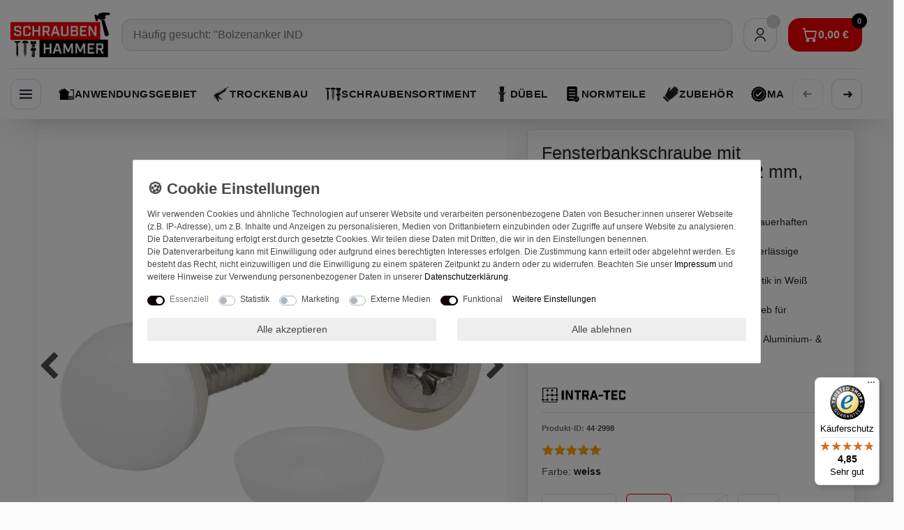

--- FILE ---
content_type: text/html; charset=UTF-8
request_url: https://www.schrauben-hammer.de/schrauben/fensterbankschrauben/fensterbankschrauben-pz-o-tx-mit-abdeckkappen-und-dichtscheibe_44_2998
body_size: 152430
content:






<!DOCTYPE html>

<html lang="de" data-framework="vue" prefix="og: http://ogp.me/ns#" class="icons-loading">

<head>
                
                    

    <script type="text/javascript">
    (function() {
        var _availableConsents = {"necessary.consent":[true,[],null],"necessary.consentActiveStatus":[true,["consentActiveStatus","_transaction_ids","cr-freeze"],null],"necessary.externalId":[true,["externalID"],null],"necessary.session":[true,[],null],"necessary.reCaptcha":[true,[],false],"necessary.csrf":[true,["XSRF-TOKEN"],null],"necessary.shopbooster_cookie":[true,["plenty_cache"],null],"tracking.googleanalytics":[false,["\/^_gat_UA-\/","\/^_ga_\/","_ga","_gid","_gat","AMP_TOKEN","__utma","__utmt","__utmb","__utmc","__utmz","__utmv","__utmx","__utmxx","_gaexp","_opt_awcid","_opt_awmid","_opt_awgid","_opt_awkid","_opt_utmc"],false],"tracking.pinterest":[false,["_pinterest_ct_ua","_pinterest_sess","_pinterest_ct","_pinterest_ct_rt","_epik","_derived_epik","_pin_unauth"],false],"tracking.adcell":[false,["ADCELLsession","ADCELLpidX","ADCELLspidX","ADCELLvpidX","ADCELLjhX","ADCELLnoTrack"],false],"tracking.econda":[false,["emos_jcvid","emos-session","emos-visitor"],false],"tracking.channelpilot":[false,["__cpc"],false],"tracking.hotjar":[false,["_hjClosedSurveyInvites","_hjDonePolls","_hjMinimizedPolls","_hjShownFeedbackMessage","_hjSessionTooLarge","_hjSessionRejected","_hjSessionResumed","_hjid","_hjRecordingLastActivity","_hjTLDTest","_hjUserAttributesHash","_hjCachedUserAttributes","_hjLocalStorageTest","_hjIncludedInPageviewSample","_hjIncludedInSessionSample","_hjAbsoluteSessionInProgress","_hjFirstSeen","_hjViewportId","_hjRecordingEnabled"],false],"tracking.moebelde":[false,[""],false],"tracking.intelligentreach":[false,[""],false],"tracking.clarity":[false,["_clck","_clsk"],false],"tracking.awin":[false,["bId","\/^aw\/","AWSESS","\/^awpv\/","\/^_aw_m_\/","\/^_aw_sn_\/","_D9J"],false],"tracking.belboon":[false,[""],false],"marketing.googleads":[false,["_gcl_au","IDE","1P_JAR","AID","ANID","CONSENT","DSID","DV","NID","APISID","HSID","SAPISID","SID","SIDCC","SSID","test_cookie"],false],"marketing.facebookpixel":[false,["_fbp","_fbc","act","c_user","datr","fr","m_pixel_ration","pl","presence","sb","spin","wd","xs"],false],"marketing.bingads":[false,["UET","_uetsid_exp","_uetmsclkid_exp","_uetmsclkid","_uetsid","SRCHHPGUSR","SRCHUSR","MSCC","SRCHUID","_SS","_EDGE_S","SRCHD","MUID","_RwBf","_HPVN","ipv6","_uetvid"],false],"marketing.sendinblue":[false,["sib_cuid","uuid"],false],"media.kjvYoutubeCookies":[false,["CONSENT","YSC","VISITOR_INFO1_LIVE"],false],"media.googleMaps":[null,[],null],"convenience.tagmanager":[true,["no-cookies"],false],"convenience.languageDetection":[null,[],null]};
        var _allowedCookies = ["plenty_cache","no-cookies","consentActiveStatus","_transaction_ids","cr-freeze","externalID","XSRF-TOKEN","plenty-shop-cookie","PluginSetPreview","SID_PLENTY_ADMIN_22436","PreviewCookie"] || [];

        window.ConsentManager = (function() {
            var _consents = (function() {
                var _rawCookie = document.cookie.split(";").filter(function (cookie) {
                    return cookie.trim().indexOf("plenty-shop-cookie=") === 0;
                })[0];

                if (!!_rawCookie) {
                    try {
                        _rawCookie = decodeURIComponent(_rawCookie);
                    } catch (e) {
                        document.cookie = "plenty-shop-cookie= ; expires = Thu, 01 Jan 1970 00:00:00 GMT"
                        return null;
                    }

                    try {
                        return JSON.parse(
                            _rawCookie.trim().substr("plenty-shop-cookie=".length)
                        );
                    } catch (e) {
                        return null;
                    }
                }
                return null;
            })();

            Object.keys(_consents || {}).forEach(function(group) {
                if(typeof _consents[group] === 'object' && _consents[group] !== null)
                {
                    Object.keys(_consents[group] || {}).forEach(function(key) {
                        var groupKey = group + "." + key;
                        if(_consents[group][key] && _availableConsents[groupKey] && _availableConsents[groupKey][1].length) {
                            Array.prototype.push.apply(_allowedCookies, _availableConsents[groupKey][1]);
                        }
                    });
                }
            });

            if(!_consents) {
                Object.keys(_availableConsents || {})
                    .forEach(function(groupKey) {
                        if(_availableConsents[groupKey] && ( _availableConsents[groupKey][0] || _availableConsents[groupKey][2] )) {
                            Array.prototype.push.apply(_allowedCookies, _availableConsents[groupKey][1]);
                        }
                    });
            }

            var _setResponse = function(key, response) {
                _consents = _consents || {};
                if(typeof key === "object" && typeof response === "undefined") {
                    _consents = key;
                    document.dispatchEvent(new CustomEvent("consent-change", {
                        detail: {key: null, value: null, data: key}
                    }));
                    _enableScriptsOnConsent();
                } else {
                    var groupKey = key.split(".")[0];
                    var consentKey = key.split(".")[1];
                    _consents[groupKey] = _consents[groupKey] || {};
                    if(consentKey === "*") {
                        Object.keys(_availableConsents).forEach(function(aKey) {
                            if(aKey.split(".")[0] === groupKey) {
                                _consents[groupKey][aKey.split(".")[1]] = response;
                            }
                        });
                    } else {
                        _consents[groupKey][consentKey] = response;
                    }
                    document.dispatchEvent(new CustomEvent("consent-change", {
                        detail: {key: key, value: response, data: _consents}
                    }));
                    _enableScriptsOnConsent();
                }
                if(!_consents.hasOwnProperty('_id')) {
                    _consents['_id'] = "222cda24c63a4eba387ad45c9330d99993c10b14";
                }

                Object.keys(_availableConsents).forEach(function(key) {
                    if((_availableConsents[key][1] || []).length > 0) {
                        if(_isConsented(key)) {
                            _availableConsents[key][1].forEach(function(cookie) {
                                if(_allowedCookies.indexOf(cookie) < 0) _allowedCookies.push(cookie);
                            });
                        } else {
                            _allowedCookies = _allowedCookies.filter(function(cookie) {
                                return _availableConsents[key][1].indexOf(cookie) < 0;
                            });
                        }
                    }
                });

                document.cookie = "plenty-shop-cookie=" + JSON.stringify(_consents) + "; path=/; secure";
            };
            var _hasResponse = function() {
                return _consents !== null;
            };

            var _expireDate = function() {
                var expireSeconds = 0;
                                const date = new Date();
                date.setSeconds(date.getSeconds() + expireSeconds);
                const offset = date.getTimezoneOffset() / 60;
                date.setHours(date.getHours() - offset)
                return date.toUTCString();
            }
            var _isConsented = function(key) {
                var groupKey = key.split(".")[0];
                var consentKey = key.split(".")[1];

                if (consentKey === "*") {
                    return Object.keys(_availableConsents).some(function (aKey) {
                        var aGroupKey = aKey.split(".")[0];
                        return aGroupKey === groupKey && _isConsented(aKey);
                    });
                } else {
                    if(!_hasResponse()) {
                        return _availableConsents[key][0] || _availableConsents[key][2];
                    }

                    if(_consents.hasOwnProperty(groupKey) && _consents[groupKey].hasOwnProperty(consentKey))
                    {
                        return !!_consents[groupKey][consentKey];
                    }
                    else {
                        if(!!_availableConsents[key])
                        {
                            return _availableConsents[key][0];
                        }

                        console.warn("Cookie has been blocked due to not being registered: " + key);
                        return false;
                    }
                }
            };
            var _getConsents = function() {
                var _result = {};
                Object.keys(_availableConsents).forEach(function(key) {
                    var groupKey = key.split(".")[0];
                    var consentKey = key.split(".")[1];
                    _result[groupKey] = _result[groupKey] || {};
                    if(consentKey !== "*") {
                        _result[groupKey][consentKey] = _isConsented(key);
                    }
                });
                return _result;
            };
            var _isNecessary = function(key) {
                return _availableConsents.hasOwnProperty(key) && _availableConsents[key][0];
            };
            var _enableScriptsOnConsent = function() {
                var elementsToEnable = document.querySelectorAll("script[data-cookie-consent]");
                Array.prototype.slice.call(elementsToEnable).forEach(function(el) {
                    if(el.dataset && el.dataset.cookieConsent && _isConsented(el.dataset.cookieConsent) && el.type !== "application/javascript") {
                        var newScript = document.createElement("script");
                        if(el.src) {
                            newScript.src = el.src;
                        } else {
                            newScript.textContent = el.textContent;
                        }
                        el.parentNode.replaceChild(newScript, el);
                    }
                });
            };
            window.addEventListener("load", _enableScriptsOnConsent);
                        // Cookie proxy
            (function() {
                var _data = {};
                var _splitCookieString = function(cookiesString) {

                    var _allCookies = cookiesString.split(";");
                    var regex = /[^=]+=[^;]*;?((?:expires|path|domain)=[^;]*;)*/gm;
                    var cookies = [];

                    _allCookies.forEach(function(cookie){
                        if(cookie.trim().indexOf("plenty-shop-cookie=") === 0) {
                            var cookieString = decodeURIComponent(cookiesString);
                            var match;
                            while((match = regex.exec(cookieString)) !== null) {
                                if(match.index === match.lastIndex) {
                                    regex.lastIndex++;
                                }
                                cookies.push(match[0]);
                            }
                        } else if(cookie.length) {
                            cookies.push(cookie);
                        }
                    });

                    return cookies;

                };
                var _parseCookies = function (cookiesString) {
                    return _splitCookieString(cookiesString).map(function(cookieString) {
                        return _parseCookie(cookieString);
                    });
                };
                var _parseCookie = function(cookieString) {
                    var cookie = {
                        name: null,
                        value: null,
                        params: {}
                    };
                    var match = /^([^=]+)=([^;]*);*((?:[^;]*;?)*)$/.exec(cookieString.trim());
                    if(match && match[1]) {
                        cookie.name = match[1];
                        cookie.value = match[2];

                        (match[3] || "").split(";").map(function(param) {
                            return /^([^=]+)=([^;]*);?$/.exec(param.trim());
                        }).filter(function(param) {
                            return !!param;
                        }).forEach(function(param) {
                            cookie.params[param[1]] = param[2];
                        });

                        if(cookie.params && !cookie.params.path) {
                            cookie.params.path = "/";
                        }
                    }

                    return cookie;
                };
                var _isAllowed = function(cookieName) {
                    return _allowedCookies.some(function(allowedCookie) {
                        var match = /^\/(.*)\/([gmiy]*)$/.exec(allowedCookie);
                        return (match && match[1] && (new RegExp(match[1], match[2])).test(cookieName))
                            || allowedCookie === cookieName;
                    });
                };
                var _set = function(cookieString) {
                    var cookie = _parseCookie(cookieString);
                                                                    var domainParts = (window.location.host || window.location.hostname).split(".");
                        if(domainParts[0] === "www") {
                            domainParts.shift();
                            cookie.domain = "." + domainParts.join(".");
                        } else {
                            cookie.domain = (window.location.host || window.location.hostname);
                        }
                                        if(cookie && cookie.name) {
                        if(_isAllowed(cookie.name)) {
                            var cookieValue = cookie.value || "";
                            _data[cookie.name] = cookieValue + Object.keys(cookie.params || {}).map(function(paramKey) {
                                                            if(paramKey === "expires") {
                                    return "";
                                }
                                                            return "; " + paramKey.trim() + "=" + cookie.params[paramKey].trim();
                            }).join("");
                        } else {
                            _data[cookie.name] = null;
                            console.warn("Cookie has been blocked due to privacy settings: " + cookie.name);
                        }
                        _update();
                    }
                };
                var _get = function() {
                    return Object.keys(_data).filter(function (key) {
                        return !!_data[key];
                    }).map(function (key) {
                        return key + "=" + (_data[key].split(";")[0]);
                    }).join("; ");
                };
                var _update = function() {
                    delete document.cookie;
                    var cookies = _parseCookies(document.cookie);
                    Object.keys(_data).forEach(function(key) {
                        if(!_data[key]) {
                            // unset cookie
                            var domains = (window.location.host || window.location.hostname).split(".");
                            while(domains.length > 1) {
                                document.cookie = key + "=; path=/; expires=Thu, 01 Jan 1970 00:00:01 GMT; domain="+domains.join(".");
                                document.cookie = key + "=; path=/; expires=Thu, 01 Jan 1970 00:00:01 GMT; domain=."+domains.join(".");
                                domains.shift();
                            }
                            document.cookie = key + "=; path=/; expires=Thu, 01 Jan 1970 00:00:01 GMT;";
                            delete _data[key];
                        } else {
                            var existingCookie = cookies.find(function(cookie) { return cookie.name === key; });
                            var parsedData = _parseCookie(key + "=" + _data[key]);
                            if(!existingCookie || existingCookie.value !== parsedData.value) {
                                document.cookie = key + "=" + _data[key];
                            } else {
                                // console.log('No changes to cookie: ' + key);
                            }
                        }
                    });

                    if(!document.__defineGetter__) {
                        Object.defineProperty(document, 'cookie', {
                            get: _get,
                            set: _set
                        });
                    } else {
                        document.__defineGetter__('cookie', _get);
                        document.__defineSetter__('cookie', _set);
                    }
                };

                _splitCookieString(document.cookie).forEach(function(cookie)
                {
                    _set(cookie);
                });

                _update();
            })();
            
            return {
                setResponse: _setResponse,
                hasResponse: _hasResponse,
                isConsented: _isConsented,
                getConsents: _getConsents,
                isNecessary: _isNecessary
            };
        })();
    })();
</script>


    
<meta charset="utf-8">
<meta http-equiv="X-UA-Compatible" content="IE=edge">
<meta name="viewport" content="width=device-width, initial-scale=1">
<meta name="generator" content="plentymarkets" />
<meta name="format-detection" content="telephone=no"> 
<link rel="icon" type="image/x-icon" href="https://cdn02.plentymarkets.com/nteqnk1xxnkn/frontend/Logo_neu/SH_Favicon_Var._2.png">



            <link rel="canonical" href="https://www.schrauben-hammer.de/schrauben/fensterbankschrauben/fensterbankschrauben-pz-o-tx-mit-abdeckkappen-und-dichtscheibe_44_2998">
    
                        <link rel="alternate" hreflang="x-default" href="https://www.schrauben-hammer.de/schrauben/fensterbankschrauben/fensterbankschrauben-pz-o-tx-mit-abdeckkappen-und-dichtscheibe_44_2998"/>
                    <link rel="alternate" hreflang="de" href="https://www.schrauben-hammer.de/schrauben/fensterbankschrauben/fensterbankschrauben-pz-o-tx-mit-abdeckkappen-und-dichtscheibe_44_2998"/>
            
<style data-font="Custom-Font">
    
                
        .icons-loading .fa { visibility: hidden !important; }
</style>

<link rel="preload" href="https://cdn02.plentymarkets.com/nteqnk1xxnkn/plugin/63/ceres/css/ceres-icons.css" as="style" onload="this.onload=null;this.rel='stylesheet';">
<noscript><link rel="stylesheet" href="https://cdn02.plentymarkets.com/nteqnk1xxnkn/plugin/63/ceres/css/ceres-icons.css"></noscript>


<link rel="preload" as="style" href="https://cdn02.plentymarkets.com/nteqnk1xxnkn/plugin/63/ceres/css/ceres-base.css?v=547a41598e3b4ab131cef76b9b528b84451b5b23">
    <link rel="stylesheet" href="https://cdn02.plentymarkets.com/nteqnk1xxnkn/plugin/63/ceres/css/ceres-base.css?v=547a41598e3b4ab131cef76b9b528b84451b5b23">


<script type="application/javascript">
    /*! loadCSS. [c]2017 Filament Group, Inc. MIT License */
    /* This file is meant as a standalone workflow for
    - testing support for link[rel=preload]
    - enabling async CSS loading in browsers that do not support rel=preload
    - applying rel preload css once loaded, whether supported or not.
    */
    (function( w ){
        "use strict";
        // rel=preload support test
        if( !w.loadCSS ){
            w.loadCSS = function(){};
        }
        // define on the loadCSS obj
        var rp = loadCSS.relpreload = {};
        // rel=preload feature support test
        // runs once and returns a function for compat purposes
        rp.support = (function(){
            var ret;
            try {
                ret = w.document.createElement( "link" ).relList.supports( "preload" );
            } catch (e) {
                ret = false;
            }
            return function(){
                return ret;
            };
        })();

        // if preload isn't supported, get an asynchronous load by using a non-matching media attribute
        // then change that media back to its intended value on load
        rp.bindMediaToggle = function( link ){
            // remember existing media attr for ultimate state, or default to 'all'
            var finalMedia = link.media || "all";

            function enableStylesheet(){
                // unbind listeners
                if( link.addEventListener ){
                    link.removeEventListener( "load", enableStylesheet );
                } else if( link.attachEvent ){
                    link.detachEvent( "onload", enableStylesheet );
                }
                link.setAttribute( "onload", null );
                link.media = finalMedia;
            }

            // bind load handlers to enable media
            if( link.addEventListener ){
                link.addEventListener( "load", enableStylesheet );
            } else if( link.attachEvent ){
                link.attachEvent( "onload", enableStylesheet );
            }

            // Set rel and non-applicable media type to start an async request
            // note: timeout allows this to happen async to let rendering continue in IE
            setTimeout(function(){
                link.rel = "stylesheet";
                link.media = "only x";
            });
            // also enable media after 3 seconds,
            // which will catch very old browsers (android 2.x, old firefox) that don't support onload on link
            setTimeout( enableStylesheet, 3000 );
        };

        // loop through link elements in DOM
        rp.poly = function(){
            // double check this to prevent external calls from running
            if( rp.support() ){
                return;
            }
            var links = w.document.getElementsByTagName( "link" );
            for( var i = 0; i < links.length; i++ ){
                var link = links[ i ];
                // qualify links to those with rel=preload and as=style attrs
                if( link.rel === "preload" && link.getAttribute( "as" ) === "style" && !link.getAttribute( "data-loadcss" ) ){
                    // prevent rerunning on link
                    link.setAttribute( "data-loadcss", true );
                    // bind listeners to toggle media back
                    rp.bindMediaToggle( link );
                }
            }
        };

        // if unsupported, run the polyfill
        if( !rp.support() ){
            // run once at least
            rp.poly();

            // rerun poly on an interval until onload
            var run = w.setInterval( rp.poly, 500 );
            if( w.addEventListener ){
                w.addEventListener( "load", function(){
                    rp.poly();
                    w.clearInterval( run );
                } );
            } else if( w.attachEvent ){
                w.attachEvent( "onload", function(){
                    rp.poly();
                    w.clearInterval( run );
                } );
            }
        }


        // commonjs
        if( typeof exports !== "undefined" ){
            exports.loadCSS = loadCSS;
        }
        else {
            w.loadCSS = loadCSS;
        }
    }( typeof global !== "undefined" ? global : this ) );

    (function() {
        var checkIconFont = function() {
            if(!document.fonts || document.fonts.check("1em FontAwesome")) {
                document.documentElement.classList.remove('icons-loading');
            }
        };

        if(document.fonts) {
            document.fonts.addEventListener("loadingdone", checkIconFont);
            window.addEventListener("load", checkIconFont);
        }
        checkIconFont();
    })();
</script>

                    

<!-- Extend the existing style with a template -->
                            
    

<script>

    
    function setCookie(name,value,days) {
        var expires = "";
        if (days) {
            var date = new Date();
            date.setTime(date.getTime() + (days*24*60*60*1000));
            expires = "; expires=" + date.toUTCString();
        }
        document.cookie = name + "=" + (value || "")  + expires + "; path=/";
    }
    function getCookie(name) {
        var nameEQ = name + "=";
        var ca = document.cookie.split(';');
        for (var i = 0; i < ca.length; i++) {
            var c = ca[i];
            while (c.charAt(0) == ' ') c = c.substring(1, c.length);
            if (c.indexOf(nameEQ) == 0) return c.substring(nameEQ.length, c.length);
        }
        return null;
    }

    if (getCookie("externalID") == null) {
        setCookie("externalID",  '696e65356905d' + Math.random(), 100);
    }

    let consentActiveStatus = [{"googleanalytics":"false","googleads":"false","facebookpixel":"true","bingads":"true","pinterest":"true","adcell":"true","econda":"true","channelpilot":"true","sendinblue":"true","hotjar":"true","moebelde":"true","intelligentreach":"true","clarity":"true","awin":"true","belboon":"true"}];
    setCookie("consentActiveStatus",JSON.stringify(consentActiveStatus),100);

    function normalizeString(a) {
        return a.replace(/[^\w\s]/gi, '');
    }

    function convertAttributesToText(attributes){
        var variantText = '';

        if(attributes.length){
            for(let i = 0; i < attributes.length ; i++){
                variantText+= attributes[i]["value"]["names"]["name"];
                if(i !== (attributes.length-1)){
                    variantText+= ", ";
                }
            }
        }
        return variantText;
    }

    function sendProductListClick(position, products) {
        var payload = {

            'ecommerce': {
                'currencyCode': '',
                'click': {
                    'actionField': {'list': ''},
                    'products': new Array(products[position])
                }
            },
            'ga4Event': 'select_item',
            'nonInteractionHit': false,
            'event': 'ecommerceEvent',
            'eventCategory': 'E-Commerce',
            'eventAction': 'Produktklick',
            'eventLabel': '',
            'eventValue': undefined
        };
        dataLayer.push(payload);    }

    function capiCall(payload){
            }

    window.dataLayer = window.dataLayer || [];
    function gtag() { window.dataLayer.push(arguments); }
    let plentyShopCookie = getCookie("plenty-shop-cookie");

                    let ad_storage =  'denied';
        let ad_user_data = 'denied';
        let ad_personalization = 'denied';
                let analytics_storage = null;

        plentyShopCookie = (typeof plentyShopCookie === "undefined") ? '' : JSON.parse(decodeURIComponent(plentyShopCookie));
        
        if(plentyShopCookie){
            ad_storage=  plentyShopCookie.marketing.googleads ? 'granted' : 'denied';
            ad_user_data=  plentyShopCookie.marketing.googleads ? 'granted' : 'denied';
            ad_personalization=  plentyShopCookie.marketing.googleads ? 'granted' : 'denied';
             analytics_storage=  plentyShopCookie.tracking.googleanalytics ? 'granted' : 'denied';                    }

        let consentObject = {
            ad_storage: ad_storage,
            ad_user_data: ad_user_data,
            ad_personalization: ad_personalization
        };

        if(analytics_storage !== null){
            consentObject.analytics_storage = analytics_storage;
        }

        gtag('consent', 'default', consentObject);

    

    document.addEventListener("consent-change", function (e){

        
        var consentIntervall = setInterval(function(){

            
                let consentObject = {
                    ad_storage: e.detail.data.marketing.googleads ? 'granted' : 'denied',
                    ad_user_data: e.detail.data.marketing.googleads ? 'granted' : 'denied',
                    ad_personalization: e.detail.data.marketing.googleads ? 'granted' : 'denied',
                };

                                consentObject.analytics_storage = e.detail.data.tracking.googleanalytics ? 'granted' : 'denied';

                
                gtag('consent', 'update', consentObject );

            
            var payload = {
                'event': 'consentChanged'
            };
            dataLayer.push(payload);
            clearInterval(consentIntervall);
        }, 200);

    });
</script>


            



    
    
                
    
    

    
    
    
    
    

                    


<meta name="robots" content="all">
    <meta name="description" content="Fensterbankschrauben aus Edelstahl A2 mit Kappenkopf, Dichtscheibe &amp;amp; Abdeckkappen. Ideal für Aluminium-Außenfensterbänke – rostfrei &amp;amp; dicht.">
    <meta name="keywords" content="Fensterbankschrauben aus Edelstahl A2 mit Kappenkopf, Dichtscheibe &amp;amp; Abdeckkappen. Ideal für Aluminium-Außenfensterbänke – rostfrei &amp;amp; dicht.">
<meta property="og:title" content="Fensterbankschrauben Edelstahl A2 – mit Abdeckkappen &amp; Dichtscheibe – PZ2 oder TX – für Aluminium-Fensterbänke
         | Schrauben-Hammer.de"/>
<meta property="og:type" content="article"/>
<meta property="og:url" content="https://www.schrauben-hammer.de/schrauben/fensterbankschrauben/fensterbankschrauben-pz-o-tx-mit-abdeckkappen-und-dichtscheibe_44_2998"/>
<meta property="og:image" content="https://bilder.schrauben-hammer.de/item/images/44/full/3004-3-9x25-PZ2-oder-TX-Kopie.jpg"/>
<meta property="thumbnail" content="https://bilder.schrauben-hammer.de/item/images/44/full/3004-3-9x25-PZ2-oder-TX-Kopie.jpg"/>

<script type="application/ld+json">
            {
                "@context"      : "https://schema.org/",
                "@type"         : "Product",
                "@id"           : "2998",
                "name"          : "Fensterbankschraube mit Abdeckkappe weiß, 3.9 x 22 mm, PZ2, 50 Stück",
                "category"      : "Fensterbankschrauben",
                "releaseDate"   : "",
                "image"         : "https://bilder.schrauben-hammer.de/item/images/44/middle/3004-3-9x25-PZ2-oder-TX-Kopie.jpg",
                "identifier"    : "2998",
                "description"   : "Die Fensterbankschrauben aus Edelstahl A2 wurden speziell für die fachgerechte Befestigung von Aluminium-Außenfensterbänken entwickelt. Durch die Kombination aus Kappenkopf, dauerelastischer Polyamidscheibe und passender Abdeckkappe entsteht eine sichere, dichte und optisch ansprechende Schraubverbindung. Die integrierte Dichtscheibe aus Polyamid sorgt für eine zuverlässige Abdichtung der Schraubstelle und verhindert das Eindringen von Wasser. Gleichzeitig gleicht sie Materialbewegungen aus, die durch Temperaturwechsel entstehen können. Die Abdeckkappen schützen den Schraubenkopf zusätzlich vor Witterungseinflüssen und sorgen für ein sauberes, einheitliches Erscheinungsbild der Fensterbank. Gefertigt aus rostfreiem Edelstahl A2, sind die Schrauben ideal für den Außenbereich geeignet und bieten eine hohe Beständigkeit gegen Feuchtigkeit und Korrosion. Der Antrieb ist wahlweise als PZ 2 oder TORX (TX) ausgeführt und ermöglicht eine sichere und komfortable Montage. Außenfensterbänke sind in der Praxis in der Regel alle ca. 300 mm vorgebohrt, was einer Faustregel von etwa drei Schrauben pro Meter entspricht. Typische Anwendungen Montage von Aluminium-Außenfensterbänken Befestigung an Kunststoff- und Aluminiumfenstern Neubau &amp;amp; Sanierung Fenster- und Fassadenbau ",
                "disambiguatingDescription" : "&lt;ul&gt;
  &lt;li&gt;&lt;b&gt;Edelstahl A2 – rostfrei:&lt;/b&gt; Ideal für den dauerhaften Einsatz im Außenbereich&lt;/li&gt;
  &lt;li&gt;&lt;b&gt;Mit Kappenkopf &amp; Dichtscheibe:&lt;/b&gt; Zuverlässige Abdichtung der Schraubstelle&lt;/li&gt;
  &lt;li&gt;&lt;b&gt;Inklusive Abdeckkappen:&lt;/b&gt; Saubere Optik in Weiß oder Grau&lt;/li&gt;
  &lt;li&gt;&lt;b&gt;Wahlweise PZ2 oder TX:&lt;/b&gt; Sicherer Antrieb für einfache Montage&lt;/li&gt;
  &lt;li&gt;&lt;b&gt;Speziell für Fensterbänke:&lt;/b&gt; Optimal für Aluminium- &amp; Kunststofffenster&lt;/li&gt;
&lt;/ul&gt;",
                "manufacturer"  : {
                    "@type"         : "Organization",
                    "name"          : "INTRA-TEC"
                },
                "sku"           : "44-PZ2/22-50-w",
                "gtin"          : "4251157807677",
                "gtin13"        : "4251157807677",
                "offers": {
                    "@type"         : "Offer",
                    "priceCurrency" : "EUR",
                    "price"         : "21.80",
                    "url"           : "https://www.schrauben-hammer.de/schrauben/fensterbankschrauben/fensterbankschrauben-pz-o-tx-mit-abdeckkappen-und-dichtscheibe_44_2998",
                    "priceSpecification":[
                                                {
                            "@type": "UnitPriceSpecification",
                            "price": "21.80",
                            "priceCurrency": "EUR",
                            "priceType": "SalePrice",
                            "referenceQuantity": {
                                "@type": "QuantitativeValue",
                                "value": "50",
                                "unitCode": "C62"
                            }
                        }

                    ],
                    "availability"  : "https://schema.org/InStock",
                    "itemCondition" : "https://schema.org/NewCondition"
                },
                "depth": {
                    "@type"         : "QuantitativeValue",
                    "value"         : "0"
                },
                "width": {
                    "@type"         : "QuantitativeValue",
                    "value"         : "0"
                },
                "height": {
                    "@type"         : "QuantitativeValue",
                    "value"         : "0"
                },
                "weight": {
                    "@type"         : "QuantitativeValue",
                    "value"         : "300"
                }
            }
        </script>

<title>Fensterbankschrauben Edelstahl A2 – mit Abdeckkappen &amp; Dichtscheibe – PZ2 oder TX – für Aluminium-Fensterbänke
         | Schrauben-Hammer.de</title>

                <style>@import url(https://use.typekit.net/lwl7tyw.css);.schlossfinder,.sh-header__nav-link,.sh-header__panel-contact-text,.sh-header__sr-only{white-space:nowrap}:root{--sh-color-primary-red:#f20000;--sh-color-secondary-red:#0b0000;--sh-color-dark:#212529;--sh-color-light:#f8f9fa;--sh-color-alert-red:#d32f2f;--sh-color-success-green:#22c55e;--sh-color-surface:#ffffff;--sh-color-body-surface:#fbfbfb;--sh-color-input-surface:#f3f4f6;--sh-shadow-elevation-soft:0 24px 48px -32px rgba(15, 23, 42, 0.35)}.br-l{border-radius:14px!important}.br-m,.form-control,.v-s-box{border-radius:6px!important}.br-s{border-radius:3px!important}.bg-w100{background-color:#fff!important}#page-body,body{background-color:var(--sh-color-body-surface)}.price.h1{font-family:industry,sans-serif;font-weight:600;font-size:3rem;color:var(--sh-color-primary-red)}.price{color:var(--sh-color-primary-red)!important;font-size:1.4rem;font-family:industry,helvetica,arial,sans-serif}.sh-footer,.sh-header{font-family:"Open Sans",Arial,sans-serif}.cmp-product-thumb .price{font-size:1.4rem!important}.widget-item-grid .cmp-product-thumb .prices{display:flex;flex-direction:column;align-items:flex-start;gap:.2rem}.widget-item-grid .cmp-product-thumb .prices>*{margin:0}.widget-item-grid .cmp-product-thumb .prices>.price{order:2}.widget-item-grid .cmp-product-thumb .prices>.price.price--cross{order:1;font-size:.9rem;color:#6b7280}.widget-item-grid .cmp-product-thumb .prices>.price-info{order:3;font-size:.85rem;color:#6b7280}#kjvItemAvailabilityIcon,#kyjMegaMenuNavContainer.kyj-mega-menu-dropdown-is-active #trustami-mobile-view,#kyjMegaMenuNavContainer.kyj-mega-menu-dropdown-is-active #web-chat-loader-root,#kyjMegaMenuNavContainer.kyj-mega-menu-dropdown-is-active .back-to-top,#kyjMegaMenuNavContainer.kyj-mega-menu-dropdown-is-active .brevo-conversations__iframe-wrapper,#kyjMegaMenuNavContainer.kyj-mega-menu-dropdown-is-active .widget-cookie-bar,#kyjMegaMenuNavContainer.kyj-mega-menu-dropdown-is-active .widget_container_overlay,#kyjMegaMenuNavContainer.kyj-mega-menu-dropdown-is-active div[id^=trustbadge-container-],.basket-open #trustami-mobile-view,.basket-open #web-chat-loader-root,.basket-open .back-to-top,.basket-open .brevo-conversations__iframe-wrapper,.basket-open .widget-cookie-bar,.basket-open .widget_container_overlay,.basket-open div[id^=trustbadge-container-],.cmp-product-thumb .badge.badge-bundle,.cmp-product-thumb .special-tags .badge,a.logo,body.sh-mobile-menu-open #trustami-mobile-view,body.sh-mobile-menu-open #web-chat-loader-root,body.sh-mobile-menu-open .back-to-top,body.sh-mobile-menu-open .brevo-conversations__iframe-wrapper,body.sh-mobile-menu-open .widget-cookie-bar,body.sh-mobile-menu-open .widget_container_overlay,body.sh-mobile-menu-open div[id^=trustbadge-container-],body.sh-search-overlay-open .brevo-conversations__iframe-wrapper,body.sh-search-overlay-open div[id^=trustbadge-container-],div.grecaptcha-badge{display:none!important}.widget-item-grid .cmp-product-thumb{margin-bottom:0!important;border:solid #f6f6f6;border-radius:6px;padding:12px;display:flex;flex-direction:column;flex:1 1 auto;width:100%}.widget-item-grid .cmp-product-thumb:hover{border-color:var(--sh-color-primary-red)}.widget-item-grid .row>[class*=col-]{display:flex}.widget-item-grid .cmp-product-thumb .thumb-body{flex:1 1 auto;display:flex;flex-direction:column}.widget-item-grid .cmp-product-thumb .thumb-footer{margin-top:auto}.elevated-bg{background-color:#fff;border:1px solid #dee2e6;border-radius:6px;padding:20px;box-shadow:0 12px 30px rgba(15,23,42,.12)}div.external-brand-logo img{max-height:30px;height:auto;max-width:120px;width:auto;margin-top:10px}#kjvItemAvailabilityText,.availability .availability-text,.availability.is-sold-out .availability-text{background-color:#f8fafc;padding:6px;border-radius:6px;font-size:smaller;color:#475569}#kjvItemAvailabilityText.is-available,#kjvItemAvailabilityText:not(.is-sold-out),.availability .availability-text.is-available,.availability .availability-text:not(.is-sold-out),.availability.is-available .availability-text{background-color:#dcfce7;color:#166534}#kjvItemAvailabilityText.is-sold-out,.availability.is-sold-out .availability-text,.availability.is-sold-out .availability-text.is-sold-out{background-color:#fee2e2;color:#991b1b}.free-shipping-bar{margin:0 0 30px;padding:0;color:#111}.free-shipping-bar__text{display:grid;grid-template-rows:1fr;margin-bottom:12px;font-size:.95rem;font-weight:600;letter-spacing:.01em}.free-shipping-bar__text-content{grid-row:1/2;display:inline-flex;align-items:center;gap:.55rem;line-height:1.5;opacity:.92;transform:translateY(0);transition:color .35s,opacity .35s,transform .35s}.free-shipping-bar--reached .free-shipping-bar__text-content{color:#0f9d58;opacity:1;transform:translateY(-1px)}#page-header::before,.sh-footer::before,.sh-header__top-bar::before{left:50%;transform:translateX(-50%);pointer-events:none;z-index:-1}.free-shipping-bar__label{display:inline-block;line-height:1.45}.free-shipping-bar__progress{position:relative;width:100%;height:10px;background:rgba(15,23,42,.08);border-radius:999px;overflow:hidden}.free-shipping-bar__progress-fill{position:relative;height:100%;width:0%;border-radius:inherit;transition:width .45s cubic-bezier(.22, 1, .36, 1);box-shadow:inset 0 0 0 transparent}.free-shipping-bar--reached .free-shipping-bar__progress-fill{box-shadow:inset 0 0 0 transparent,0 6px 18px rgba(15,157,88,.2)}.free-shipping-bar__shine{position:absolute;inset:0;background:linear-gradient(105deg,rgba(255,255,255,0) 0,rgba(255,255,255,.38) 45%,rgba(255,255,255,.12) 70%,rgba(255,255,255,0) 100%);transform:translateX(-100%);animation:16s linear infinite free-shipping-bar-shine;opacity:.28;pointer-events:none;will-change:transform;transition:opacity .6s}.free-shipping-bar__shine--paused{animation-play-state:paused;opacity:0}@keyframes free-shipping-bar-shine{0%{transform:translateX(-100%)}100%{transform:translateX(100%)}}.sh-header{position:relative;z-index:1000;margin:0 auto;color:#1a1a1a;width:1600px;max-width:1600px;--sh-top-bar-max-height:72px;--sh-top-bar-padding-y:14px}.sh-header__top-bar{position:relative;display:flex;align-items:center;justify-content:center;gap:48px;padding:var(--sh-top-bar-padding-y,14px) 32px;background:0 0;color:#fff;font-size:13px;letter-spacing:.3px;text-transform:uppercase;z-index:1;overflow:visible;isolation:isolate;visibility:visible;box-sizing:border-box;max-height:var(--sh-top-bar-max-height,72px);transition:max-height .35s,padding .35s,opacity .2s,visibility linear;will-change:max-height,padding,opacity}.sh-footer__list a::before,.sh-header__bullet{width:6px;height:6px;border-radius:50%;background-color:var(--sh-color-primary-red)}.sh-header__top-bar::before{content:"";position:absolute;top:0;width:100vw;height:100%;background:linear-gradient(90deg,var(--sh-color-secondary-red),color-mix(in srgb,var(--sh-color-secondary-red) 85%,#000 15%));transition:opacity .35s}.sh-header__top-item,.sh-header__top-link{display:inline-flex;align-items:center;gap:8px;color:inherit}.sh-header__top-link{text-decoration:none}.sh-header__bullet{display:inline-block}.sh-header--topbar-hidden{--sh-top-bar-padding-y:0px}.sh-header--topbar-hidden .sh-header__top-bar{max-height:0;opacity:0;pointer-events:none;visibility:hidden;transition-delay:0s,0s,0s,0.35s}.sh-footer__list a::before,.sh-header__panel-link::before{transition:transform .2s,opacity .2s;opacity:0;content:""}.sh-header--topbar-hidden .sh-header__top-bar::before{opacity:0}.doofinder-product-recommendation-fw,.sh-full-viewport-container{position:relative;box-sizing:border-box;width:100vw;max-width:none;margin-left:calc(50% - 50vw);margin-right:calc(50% - 50vw);padding-left:0;padding-right:0}#vue-app>div.footer.container-max.d-print-none{max-width:100%;width:100%;padding-left:0;padding-right:0}.sh-footer{position:relative;isolation:isolate;color:var(--sh-color-dark)}.sh-footer::before{content:"";position:absolute;top:0;width:100vw;height:100%;background:var(--sh-color-surface);border-top:6px solid var(--sh-color-dark);box-sizing:border-box}.sh-footer__inner{max-width:1400px;width:min(1400px,100%);margin:0 auto;padding:56px 24px 36px;font-size:.95rem}.sh-footer__content{display:grid;grid-template-columns:repeat(4,minmax(0,1fr));gap:40px}.sh-footer__column{display:flex;flex-direction:column;gap:20px;min-width:0}.sh-footer__heading{position:relative;display:flex;align-items:center;gap:12px;margin:0;font-size:1.05rem;font-weight:700;text-transform:uppercase;letter-spacing:.5px;color:var(--sh-color-secondary-red)}.sh-footer__heading::after{content:"";flex:1 1 auto;height:1px;background:linear-gradient(90deg,color-mix(in srgb,var(--sh-color-primary-red) 25%,transparent) 0,transparent 70%)}.sh-footer__heading-icon{display:inline-flex;align-items:center;justify-content:center;width:36px;height:36px;border-radius:12px;background:color-mix(in srgb,var(--sh-color-primary-red) 8%,transparent)}.sh-footer__benefits,.sh-footer__list{padding:0;display:grid;margin:0;list-style:none}.sh-footer__heading-icon img{width:18px;height:18px;object-fit:contain}.sh-footer__list{gap:10px}.sh-footer__list a{position:relative;display:inline-flex;align-items:center;gap:8px;color:inherit;text-decoration:none;padding:4px 0;transition:color .2s,transform .2s}.sh-footer__list a::before{transform:scale(.5)}.sh-footer__list a:focus,.sh-footer__list a:hover{color:var(--sh-color-primary-red);transform:translateX(2px)}.sh-footer__list a:focus::before,.sh-footer__list a:hover::before{opacity:1;transform:scale(1)}.sh-footer__benefits{gap:12px;color:var(--sh-color-secondary-red)}.sh-footer__benefits li{position:relative;padding-left:28px;line-height:1.55}.sh-footer__badge-grid img,.sh-footer__badge-grid--payments img{max-height:48px;padding:8px}.sh-footer__benefits li::before{content:"\2713";position:absolute;top:2px;left:0;font-size:.95rem;font-weight:700;color:var(--sh-color-primary-red)}.sh-footer__community{display:flex;flex-direction:column;gap:12px}.sh-footer__sub-heading{margin:0;font-size:.85rem;font-weight:600;letter-spacing:.5px;text-transform:uppercase;color:#475569}.sh-footer__social{display:flex;flex-wrap:wrap;gap:12px;max-width:100%}.sh-footer__social-link{display:inline-flex;align-items:center;justify-content:center;width:44px;height:44px;border-radius:14px;background:#fff;transition:transform .2s}.sh-footer__social-link:focus,.sh-footer__social-link:hover{transform:translateY(-2px)}.sh-footer__social-link img{width:24px;height:24px;object-fit:contain}.sh-footer__badge-grid{display:flex;align-items:center;justify-content:flex-end;gap:16px;flex-wrap:wrap;overflow:visible;padding-bottom:0}.sh-footer__badge-grid--payments{gap:16px}.sh-footer__badge-grid img{flex:0 0 auto;width:auto;border-radius:12px;background:#fff;box-shadow:0 4px 12px color-mix(in srgb,var(--sh-color-dark) 8%,transparent)}.sh-footer__badge-grid--shipping{gap:24px;justify-content:flex-end}.sh-footer__shipping-item{display:flex;flex-direction:column;align-items:flex-end;text-align:right;gap:8px}.sh-footer__shipping-label{font-size:.75rem;line-height:1.3;color:#475569;font-weight:500}.sh-footer__bottom{display:grid;grid-template-columns:minmax(0,0.95fr) minmax(0,1.05fr);gap:32px;margin-top:48px;padding-top:36px;border-top:1px solid rgba(148,163,184,.4);color:#475569;align-items:start}.sh-footer__brand-section,.sh-footer__logistics{display:grid;gap:24px;align-content:start}.sh-footer__brands{display:flex;align-items:center;gap:28px;flex-wrap:wrap}.sh-footer__logistics-section{display:grid;gap:16px;justify-items:end;text-align:right}.fh-footer__brand-logo,.sh-footer__brand-logo{max-height:72px;width:auto;padding:0;background:0 0;filter:none}.sh-footer__legal{display:grid;gap:8px;font-size:1rem;line-height:1.6}.sh-footer__legal p{margin:0}.sh-footer__legal p:first-child{font-size:1.1rem;font-weight:600;color:var(--sh-color-secondary-red)}.sh-account-nav__links .sh-header__panel-link.is-active,.sh-account-nav__links .sh-header__panel-link[aria-current=page],.sh-footer__legal a:focus,.sh-footer__legal a:hover{color:var(--sh-color-primary-red)}.sh-footer__legal a{color:inherit;text-decoration:none}.sh-footer__legal .sh-footer__social-link{width:30px;height:30px;border-radius:10px;margin-left:8px}.sh-footer__legal .sh-footer__social-link img{width:16px;height:16px}@media (max-width:1199.98px){.sh-footer__content{grid-template-columns:repeat(3,minmax(0,1fr));gap:32px}}@media (max-width:991.98px){.sh-footer__inner{padding:48px 20px 32px}.sh-footer__content{grid-template-columns:repeat(2,minmax(0,1fr));gap:28px}.sh-footer__bottom{grid-template-columns:1fr;text-align:center}.sh-footer__brand-section,.sh-footer__legal,.sh-footer__logistics{justify-items:center}.sh-footer__brands{justify-content:center}.sh-footer__logistics-section{width:min(100%,420px);justify-items:center;text-align:center}.sh-footer__shipping-item{align-items:center;text-align:center}}@media (max-width:575.98px){.sh-footer__inner{padding:44px 16px 28px}.sh-footer__content{grid-template-columns:repeat(2,minmax(0,1fr));gap:20px}.sh-footer__column--benefits{order:3}.sh-footer__column--legal{order:4}.sh-footer__heading{font-size:1rem}.sh-footer__heading::after{display:none}.sh-footer__social{flex-wrap:nowrap}.sh-footer__badge-grid{justify-content:center;gap:14px}.sh-footer__badge-grid img{max-height:42px}.sh-footer__badge-grid--payments img{max-height:40px;padding:8px}.sh-footer__badge-grid--payments{display:grid;grid-template-columns:repeat(4,minmax(0,1fr));column-gap:12px;row-gap:14px;justify-items:center;overflow:visible;padding-bottom:0}.sh-footer__badge-grid--shipping{gap:20px}.sh-footer__shipping-label{font-size:.7rem}.add-item{padding:14px}.add-item button{height:42px!important;width:auto!important}}@media (max-width:420px){.sh-footer__content{grid-template-columns:repeat(2,minmax(140px,1fr))}.sh-footer__social-link{width:40px;height:40px;border-radius:12px}.sh-footer__social-link img{width:22px;height:22px}}.sh-header__main{display:grid;grid-template-columns:auto 1fr auto;align-items:center;padding:26px 32px 22px;background-color:#fff;column-gap:20px}.sh-header__logo{display:flex;align-items:center}.sh-header__logo img{width:auto;height:64px}.sh-header__search-area{display:flex;align-items:center;gap:16px;width:100%}.sh-header__search-form{position:relative;display:flex;align-items:center;width:100%}.sh-header__burger,.sh-header__search-clear{display:none;align-items:center;cursor:pointer}.sh-header__burger{justify-content:center;width:46px;height:46px;padding:0;border:1px solid #d9d9d9;border-radius:14px;background-color:#fff;color:#1a1a1a;transition:.2s}.sh-header__burger-icon{width:22px;height:22px}.sh-header__search-input{width:100%;box-sizing:border-box;height:46px;padding:12px 52px 12px 24px;border:1px solid #d5d5d5;border-radius:14px;font-size:15px;line-height:1.4;color:var(--sh-color-secondary-red);background-color:var(--sh-color-input-surface);box-shadow:inset 0 1px 2px rgba(0,0,0,.08)}.sh-header__search-clear{position:absolute;top:50%;right:18px;transform:translateY(-50%);justify-content:center;width:24px;height:24px;padding:0;border:none;background:0 0;color:#94a3b8;transition:color .2s}.sh-header__search-clear-icon{width:16px;height:16px}.sh-header__actions{display:grid;grid-auto-flow:column;align-items:center;column-gap:20px;justify-self:end}.sh-header__icon-button{position:relative;display:flex;align-items:center;justify-content:center;width:46px;height:46px;padding:0;border:1px solid #d9d9d9;border-radius:14px;background-color:#fff;color:#1a1a1a;cursor:pointer;transition:.2s}.sh-header__status-indicator{position:absolute;top:-6px;right:-6px;width:20px;height:20px;border-radius:50%;background-color:#d4d4d8;transition:background-color .2s}.sh-header__status-indicator.is-logged-in{background-color:var(--sh-color-success-green)}.sh-header__icon{display:block;width:22px;height:22px}.sh-header__badge{position:absolute;top:-6px;right:-6px;display:flex;align-items:center;justify-content:center;min-width:20px;height:20px;padding:0 6px;border-radius:999px;background-color:var(--sh-color-primary-red);color:#fff;font-size:11px;font-weight:700;letter-spacing:.3px;line-height:1}.sh-header__panel{position:absolute;top:calc(100% + 16px);right:0;display:none;width:420px;max-width:calc(100vw - 32px);padding:20px;background-color:#fff;border:1px solid #e2e2e2;border-radius:16px;box-shadow:0 18px 36px color-mix(in srgb,var(--sh-color-dark) 12%,transparent);z-index:3000}.sh-header__panel--account{width:260px}.sh-header__panel-arrow{position:absolute;top:-10px;right:12px;width:20px;height:20px;background-color:#fff;border-top:1px solid #e2e2e2;border-left:1px solid #e2e2e2;transform:rotate(45deg);pointer-events:none}#page-body>div>div>div>div>div:first-child>div>div>div>div.fc-container_left>div>div.shipping-method-select>div>fieldset>ul>li>label>div.icon>img,.sh-account-nav,.sh-account-nav__links .sh-header__panel-link,.sh-header__mobile-view,.sh-header__mobile-views{width:100%}.sh-account-nav__panel{position:relative;display:flex;flex-direction:column;gap:16px;padding:24px;background-color:#fff;border:1px solid #e2e2e2;border-radius:16px;box-shadow:0 18px 36px color-mix(in srgb,var(--sh-color-dark) 8%,transparent)}.sh-account-nav__header{display:flex;flex-direction:column;gap:16px}@media (min-width:768px){.sh-account-nav__panel{padding:20px}}.sh-account-nav__header .sh-header__panel-title{margin-bottom:4px}.sh-account-nav__divider{width:100%;height:1px;background-color:#e2e2e2}.sh-account-nav__links .sh-header__panel-link.is-active::before,.sh-account-nav__links .sh-header__panel-link[aria-current=page]::before{opacity:1;transform:scale(1)}.sh-account-nav__details{display:flex;flex-direction:column;gap:6px}.sh-account-nav__logout{margin-top:8px}.sh-header__panel-title{font-size:16px;font-weight:700;color:#1a1a1a}.sh-header__panel-stack{display:flex;flex-direction:column;gap:8px}.sh-header__price-toggle{align-items:center;justify-content:flex-start;gap:12px;padding:0;border:0;background:0 0;box-shadow:none;margin-top:4px}.sh-header__price-toggle-row{display:flex;align-items:center;justify-content:flex-start;gap:12px;width:100%}.sh-header__price-toggle-button{position:relative;display:inline-flex;align-items:center;justify-content:center;width:48px;min-width:48px;height:24px;padding:0 4px;border:none;border-radius:999px;background:rgba(148,163,184,.28);box-shadow:inset 0 0 0 1px rgba(148,163,184,.5);color:var(--sh-color-dark);font-size:0;font-weight:700;letter-spacing:.3px;text-transform:uppercase;cursor:pointer;transition:box-shadow .2s,background-color .2s}.sh-header__price-toggle-button:focus-visible{outline:2px solid var(--sh-color-primary-red);outline-offset:2px}.sh-header__price-toggle-button:hover{box-shadow:inset 0 0 0 1px color-mix(in srgb,var(--sh-color-primary-red) 35%,transparent)}.sh-header__price-toggle-button.is-active{background:color-mix(in srgb,var(--sh-color-secondary-red) 70%,var(--sh-color-primary-red) 30%);box-shadow:inset 0 0 0 1px color-mix(in srgb,var(--sh-color-primary-red) 90%,transparent),0 6px 12px color-mix(in srgb,var(--sh-color-primary-red) 20%,transparent)}.sh-header__price-toggle-button[aria-checked=true] .sh-header__price-toggle-option[data-sh-price-toggle-option=gross],.sh-header__price-toggle-button[aria-checked=true] .sh-header__price-toggle-option[data-sh-price-toggle-option=net],.sh-header__price-toggle-option,.sh-header__price-toggle-status--hidden{display:none}.sh-header__price-toggle-handle{position:absolute;top:3px;bottom:3px;left:4px;width:18px;border-radius:999px;background:linear-gradient(180deg,#fff 0,color-mix(in srgb,var(--sh-color-primary-red) 12%,#fff 88%) 100%);box-shadow:0 4px 12px color-mix(in srgb,var(--sh-color-dark) 18%,transparent);transition:transform .25s}.sh-header__price-toggle-button.is-active .sh-header__price-toggle-handle{transform:translateX(22px);box-shadow:0 4px 12px color-mix(in srgb,var(--sh-color-primary-red) 20%,transparent)}.sh-header__price-toggle-note{display:inline-flex;align-items:center;font-size:13px;font-weight:600;color:#1a1a1a;line-height:1.4}.sh-header__panel-header{display:flex;align-items:center;justify-content:space-between;gap:8px;margin-bottom:12px}.sh-header__panel-text{font-size:13px;color:#6b7280}.sh-header__customer-segment,.sh-header__panel-contact{display:flex;flex-direction:column;gap:8px;margin-bottom:16px;color:var(--sh-color-dark)}.sh-header__customer-badge{display:inline-flex;align-items:center;justify-content:center;align-self:flex-start;padding:4px 10px;border-radius:999px;background:color-mix(in srgb,var(--sh-color-primary-red) 15%,transparent);color:var(--sh-color-dark);font-size:11px;font-weight:700;letter-spacing:.4px;text-transform:uppercase}.sh-header__customer-contact{display:flex;flex-direction:column;gap:4px;font-size:13px;color:var(--sh-color-secondary-red)}.sh-header__customer-contact--personal{gap:8px;padding:16px 18px;border-radius:14px;background:linear-gradient(180deg,color-mix(in srgb,var(--sh-color-primary-red) 14%,#fff 86%) 0,color-mix(in srgb,var(--sh-color-primary-red) 8%,#fff 92%) 100%);border:1px solid color-mix(in srgb,var(--sh-color-primary-red) 35%,transparent);box-shadow:0 8px 20px color-mix(in srgb,var(--sh-color-dark) 8%,transparent);align-self:stretch}.sh-header__customer-contact-heading,.sh-header__customer-contact-label{font-size:12px;font-weight:600;color:var(--sh-color-secondary-red)}.sh-header__customer-contact--personal .sh-header__customer-contact-heading{font-size:12px;font-weight:700;text-transform:uppercase;letter-spacing:.5px;color:var(--sh-color-dark)}.sh-header__customer-contact-name{font-weight:700;color:var(--sh-color-dark)}.sh-header__customer-contact--personal .sh-header__customer-contact-name{font-size:15px}.sh-header__customer-contact-role{font-size:11px;color:color-mix(in srgb,var(--sh-color-secondary-red) 75%,#fff 25%);letter-spacing:.2px}.sh-header__contact-button{display:inline-flex;align-items:center;justify-content:center;padding:8px 16px;border-radius:999px;background:var(--sh-color-dark);color:#fff;font-size:12px;font-weight:700;text-decoration:none;transition:background-color .2s,color .2s,transform .2s}.sh-header__contact-button:focus,.sh-header__contact-button:hover{background:var(--sh-color-secondary-red);color:#fff;text-decoration:none;outline:0;transform:translateY(-1px)}.sh-header__panel-contact-label,.sh-header__panel-contact-separator{font-size:12px;font-weight:600;color:var(--sh-color-secondary-red)}.sh-header__panel-contact-line{display:flex;align-items:center;gap:8px;flex-wrap:wrap}.sh-header__panel-contact-chip{display:inline-flex;align-items:center;gap:6px;padding:4px 10px;border-radius:999px;background:color-mix(in srgb,var(--sh-color-primary-red) 15%,transparent);color:var(--sh-color-dark);font-weight:600;font-size:12px;line-height:1.25;text-decoration:none;transition:background-color .2s,color .2s,box-shadow .2s}.sh-header__panel-contact-chip:focus,.sh-header__panel-contact-chip:hover{background:color-mix(in srgb,var(--sh-color-primary-red) 25%,transparent);color:var(--sh-color-dark);text-decoration:none;box-shadow:0 0 0 2px color-mix(in srgb,var(--sh-color-primary-red) 20%,transparent);outline:0}.sh-header__panel-contact-icon{display:inline-flex;width:14px;height:14px}.sh-header__panel-contact-icon-image{width:100%;height:100%;display:block;object-fit:contain}.sh-header__panel-contact-icon svg{width:100%;height:100%}.sh-header__panel-inline{display:flex;align-items:center;justify-content:center;gap:6px}.sh-header__account-login,.sh-header__account-register{display:inline-flex;font-weight:600;transition:.2s;text-decoration:none}.sh-header__account-login{align-items:center;justify-content:center;width:100%;padding:13px 22px;border-radius:14px;border:1px solid transparent;background:linear-gradient(120deg,var(--sh-color-secondary-red),color-mix(in srgb,var(--sh-color-secondary-red) 85%,#000 15%));color:#fff;font-size:15px;box-shadow:0 10px 20px color-mix(in srgb,var(--sh-color-dark) 12%,transparent)}.sh-header__account-login:focus,.sh-header__account-login:hover{color:#fff;text-decoration:none;background:linear-gradient(120deg,color-mix(in srgb,var(--sh-color-secondary-red) 80%,var(--sh-color-primary-red) 20%),color-mix(in srgb,var(--sh-color-secondary-red) 92%,#000 8%));box-shadow:0 12px 24px color-mix(in srgb,var(--sh-color-dark) 16%,transparent);transform:translateY(-1px)}.sh-header__account-login:focus{outline:0;box-shadow:0 0 0 3px color-mix(in srgb,var(--sh-color-primary-red) 35%,transparent),0 12px 24px color-mix(in srgb,var(--sh-color-dark) 16%,transparent)}.sh-header__account-register{align-items:center;justify-content:center;padding:7px 18px;border-radius:999px;border:1px solid color-mix(in srgb,var(--sh-color-primary-red) 40%,transparent);background-color:rgba(248,250,252,.9);color:var(--sh-color-dark);font-size:13px;letter-spacing:.2px;text-transform:uppercase}.sh-header__account-register:focus,.sh-header__account-register:hover{text-decoration:none;color:var(--sh-color-dark);background-color:rgba(226,232,240,.9);border-color:color-mix(in srgb,var(--sh-color-primary-red) 60%,transparent);box-shadow:0 8px 16px color-mix(in srgb,var(--sh-color-dark) 12%,transparent)}.sh-header__account-register:focus{outline:0;box-shadow:0 0 0 3px color-mix(in srgb,var(--sh-color-primary-red) 25%,transparent),0 8px 16px color-mix(in srgb,var(--sh-color-dark) 12%,transparent)}.sh-header__panel-divider{width:100%;height:1px;background-color:#ececec}.sh-header__panel-list{margin:0;padding-left:18px;display:flex;flex-direction:column;gap:4px;font-size:13px;color:#4b5563}.sh-header__panel-subtitle{font-size:14px;font-weight:700}.sh-header__panel-links{display:flex;flex-direction:column;gap:10px}.sh-header__panel-link{position:relative;display:inline-flex;align-items:center;gap:8px;padding:4px 0;color:inherit;text-decoration:none;font-size:14px;font-weight:500;transition:color .2s,transform .2s}.sh-header__account-type,.sh-header__customer-id{font-size:12px;color:var(--sh-color-secondary-red)}.sh-header__panel-link::before{display:inline-flex;width:6px;height:6px;border-radius:50%;background-color:var(--sh-color-primary-red);transform:scale(.5)}.sh-header__panel-link:focus,.sh-header__panel-link:hover{color:var(--sh-color-primary-red);text-decoration:none;transform:translateX(2px)}.sh-header__panel-link:focus::before,.sh-header__panel-link:hover::before{opacity:1;transform:scale(1)}.sh-header__account-type{margin-top:4px;margin-bottom:6px}.sh-header__customer-id{margin-top:0;margin-bottom:12px}.sh-header__logout{display:inline-flex;align-items:center;justify-content:center;width:100%;padding:11px 16px;background-color:color-mix(in srgb,var(--sh-color-primary-red) 10%,#fff 90%);color:var(--sh-color-secondary-red);text-decoration:none;border-radius:10px;font-weight:600;font-size:14px;line-height:1.2;transition:background-color .3s,color .3s}.sh-header__logout:focus,.sh-header__logout:hover{color:#fff;text-decoration:none;background-color:var(--sh-color-alert-red)}.sh-header__basket-link,.sh-header__basket-link:focus,.sh-header__basket-link:hover{background-color:var(--sh-color-primary-red);color:#fff;text-decoration:none}.sh-header__logout-icon{width:20px;height:20px;background-image:url("https://cdn02.plentymarkets.com/nteqnk1xxnkn/frontend/UI_Icons/log-out-icon.svg");background-repeat:no-repeat;background-position:center;background-size:contain;flex-shrink:0;opacity:0;transform:translateX(12px);margin-right:-20px;transition:transform .3s,opacity .3s,margin-right .3s}.sh-header__logout:focus .sh-header__logout-icon,.sh-header__logout:hover .sh-header__logout-icon{opacity:1;transform:translateX(0);margin-right:8px}.sh-header__basket{position:relative;justify-self:end;display:flex;align-items:center}.sh-header__basket-link{position:relative;display:flex;align-items:center;gap:10px;padding:0 18px;min-width:132px;height:46px;border:1px solid var(--sh-color-primary-red);border-radius:14px}.sh-header__basket-count{position:absolute;top:-8px;right:-8px;display:flex;align-items:center;justify-content:center;min-width:22px;height:22px;padding:0 6px;border-radius:999px;background-color:#000;color:#fff;font-size:11px;font-weight:700;letter-spacing:.3px}.sh-header__basket-icon{width:24px;height:24px}.sh-header__basket-total{display:inline-flex;align-items:center;font-size:16px;font-weight:700;white-space:nowrap}.sh-header__sr-only{position:absolute;width:1px;height:1px;padding:0;margin:-1px;overflow:hidden;clip:rect(0,0,0,0);border:0}.sh-header__nav{background-color:#fff}.sh-header__nav-surface{position:relative;display:flex;align-items:stretch;--sh-nav-highlight-x:0px;--sh-nav-highlight-width:0px;--sh-nav-highlight-opacity:0;--sh-nav-highlight-color:#fff;--sh-nav-highlight-border-color:rgba(203, 213, 225, 0.7);--sh-nav-highlight-scale:1;--sh-nav-highlight-origin:left;background-color:#fff;border:1px solid transparent;border-bottom:none;border-radius:18px 18px 0 0;box-shadow:none}.sh-header__nav-burger{display:none;align-items:center;justify-content:center;width:44px;height:44px;border-radius:12px;border:1px solid #d9d9d9;background-color:#fff;color:#0f172a;box-shadow:0 10px 24px rgba(15,23,42,.12);flex-shrink:0;padding:0}.sh-header__nav-burger .sh-header__burger-icon{width:22px;height:22px}.sh-header__nav-burger:focus-visible,.sh-header__nav-burger:hover{color:var(--sh-color-primary-red);border-color:#cbd5e1;outline:0}.sh-header__nav-surface::before{content:'';position:absolute;left:1px;right:0;top:-1px;width:100%;height:calc(100% + 1px);background-color:#fafbfc;border-radius:12px 12px 0 0;border:1px solid var(--sh-nav-highlight-border-color,rgba(148,163,184,.5));opacity:0;transition:opacity .1s;z-index:0}.sh-header__dropdown::after,.sh-header__dropdown::before,.sh-header__nav-highlight::after{content:none}.sh-header__nav-inner{position:relative;max-width:1600px;margin:0 auto}.sh-header__mobile-close{display:none;align-items:center;justify-content:center;width:46px;height:46px;margin:0;padding:0;border:none;background:0 0;color:#1a1a1a;cursor:pointer;flex-shrink:0}.sh-header__mobile-close-icon{width:22px;height:22px}.sh-header__nav-list{display:flex;justify-content:space-between;gap:0;position:relative;z-index:1;width:100%;padding:0;list-style:none;margin:0;font-size:15px;font-weight:600;letter-spacing:.4px}.sh-header__nav-highlight{position:absolute;top:-1px;left:0;width:var(--sh-nav-highlight-width,0);height:calc(100% + 2px);transform:translateX(var(--sh-nav-highlight-x,0)) scaleX(var(--sh-nav-highlight-scale,1));transform-origin:var(--sh-nav-highlight-origin,left);border-radius:12px 12px 0 0;background-color:var(--sh-nav-highlight-color,#fff);border:1px solid var(--sh-nav-highlight-border-color,rgba(148,163,184,.5));border-bottom-color:transparent;box-shadow:0 6px 18px rgba(17,24,39,.05);opacity:var(--sh-nav-highlight-opacity, 0);transition:width .32s cubic-bezier(.22, 1, .36, 1),opacity .12s ease-out,background-color .22s;pointer-events:none;z-index:1}.sh-header__nav-surface:has(.sh-header__dropdown:hover) .sh-header__nav-highlight{background-color:#fff;transition-duration:.12s}.sh-header__nav-surface:has(.sh-header__nav-item.is-open)::before,.sh-header__nav-surface:hover::before{opacity:1}.sh-header__nav-surface--highlight-visible .sh-header__nav-highlight{transition:transform .42s cubic-bezier(.22, 1, .36, 1),width .32s cubic-bezier(.22, 1, .36, 1),opacity .22s,background-color .22s}.sh-header__nav-surface--highlight-intro .sh-header__nav-highlight{transition:opacity .22s,background-color .22s}.sh-header__nav-surface--highlight-intro.sh-header__nav-surface--highlight-visible .sh-header__nav-highlight{transition:transform .42s cubic-bezier(.22, 1, .36, 1),opacity .22s,background-color .22s}.sh-header__nav-scroll{position:relative;width:100%}.sh-header__nav-scroll-button{display:none}.sh-header__nav-item{position:static;flex:1 1 0;text-align:center}.sh-header__nav-link{display:inline-flex;align-items:center;justify-content:center;gap:10px;width:100%;padding:16px 14px;color:#1a1a1a;text-decoration:none;text-transform:uppercase;position:relative;z-index:1;transition:color .2s}.sh-header__nav-icon{display:inline-flex;align-items:center;justify-content:center;width:22px;height:22px;flex-shrink:0}.sh-header__nav-icon svg{width:20px;height:20px}.sh-header__nav-icon img{width:20px;height:20px;display:block}.sh-header__nav-text{display:inline-block}.sh-header__nav-link--highlight{color:var(--sh-color-primary-red)}.sh-header__nav-link--pending{position:relative;color:inherit;font-weight:700;background-color:transparent;box-shadow:none;padding-right:36px}.sh-header__nav-link:focus,.sh-header__nav-link:hover{color:var(--sh-color-dark);text-decoration:none}.sh-header__brand-highlights-link:focus,.sh-header__brand-highlights-link:hover,.sh-header__nav-item.is-selected .sh-header__nav-link,.sh-header__nav-link--highlight:focus,.sh-header__nav-link--highlight:hover{color:var(--sh-color-primary-red)}.sh-header__nav-item.is-selected .sh-header__nav-text,.sh-header__nav-link:focus .sh-header__nav-text,.sh-header__nav-link:hover .sh-header__nav-text{text-shadow:0 0 10px rgba(255,255,255,.9)}.sh-header__dropdown{position:absolute;left:1px;right:0;width:100%;margin:0 auto;padding:32px 48px;border:1px solid var(--sh-nav-highlight-border-color,#e4e4e4);border-top:none;border-radius:0 0 18px 18px;background-color:#fff;box-shadow:0 18px 40px -32px rgba(0,0,0,.18);z-index:2000;overflow:hidden}.sh-header__dropdown-grid{display:grid;gap:32px}.sh-header__dropdown-column{display:flex;flex-direction:column}.sh-header__dropdown-column>.sh-header__dropdown-group:first-child{margin-top:0}.sh-header__dropdown-grid--four{grid-template-columns:repeat(4,minmax(0,1fr))}.sh-header__dropdown-grid--five{grid-template-columns:repeat(5,minmax(0,1fr))}.sh-header__dropdown-grid--three{grid-template-columns:repeat(3,minmax(0,1fr))}.sh-header__dropdown-grid--two{grid-template-columns:repeat(2,minmax(0,1fr))}.sh-header__dropdown-grid--one{grid-template-columns:repeat(1,minmax(0,1fr))}.sh-header__dropdown-grid--brands{grid-template-columns:minmax(0,1fr) 1px minmax(260px,0.75fr);align-items:stretch;column-gap:24px}.sh-header__brand-logos{display:grid;grid-template-columns:repeat(6,minmax(0,1fr));gap:32px 40px;align-items:center;justify-items:center}.sh-header__brand-logo-link{display:flex;align-items:center;justify-content:center;padding:10px 0}.sh-header__brand-logo{max-height:64px;width:auto;transition:transform .2s}.sh-header__brand-logo-link:focus .sh-header__brand-logo,.sh-header__brand-logo-link:hover .sh-header__brand-logo{transform:scale(1.05)}.sh-header__brand-divider{width:1px;background:#e5e7eb;align-self:stretch;min-height:100%}.sh-header__brand-highlights{display:flex;flex-direction:column;gap:12px;padding-left:20px;margin-left:0;max-width:280px;width:100%}.sh-header__brand-highlights-title{font-weight:700;font-size:1rem;color:#1a1a1a}.sh-header__brand-highlights-list{list-style:none;padding:0;margin:0;display:grid;gap:8px}.sh-header__brand-highlights-link{color:#555;display:inline-flex;align-items:center;text-decoration:none;transition:color .2s}@media (max-width:1200px){.sh-header__brand-logos{gap:24px 32px}}@media (max-width:992px){.sh-header__dropdown-grid--brands{grid-template-columns:1fr;column-gap:0}.sh-header__brand-logos{grid-template-columns:repeat(3,minmax(0,1fr));gap:20px 28px}.sh-header__brand-divider{display:none}.sh-header__brand-highlights{margin-top:8px;padding-left:0;max-width:none}}@media (max-width:576px){.sh-header__brand-logos{grid-template-columns:repeat(2,minmax(0,1fr))}}.sh-header__dropdown-link{display:block;padding:6px 0;color:#1a1a1a;font-weight:600;text-decoration:none;text-transform:none}.sh-header__dropdown-group{margin-top:8px}.sh-header__dropdown-link--parent{font-weight:inherit;color:inherit}.sh-header__dropdown-sublist{margin-top:4px;display:flex;flex-direction:column;row-gap:2px}.sh-header__dropdown-sublink{display:block;padding:3px 0;font-size:13px;font-weight:400;line-height:1.4;color:#111827;text-decoration:none;transition:color .2s;text-transform:none}.schlossfinder{position:relative;z-index:0;align-items:center;justify-content:center;padding:10px 22px;border-radius:14px;border:2px solid transparent;background:linear-gradient(#f5f5f5,#f5f5f5) padding-box,linear-gradient(120deg,#090909 0,#090909 42%,rgba(255,255,255,.65) 56%,var(--sh-color-primary-red) 100%) border-box;color:#0b1f3c;font-weight:600;font-size:14px;letter-spacing:.01em;text-decoration:none;transition:color .2s,transform .2s,background .2s;flex:0 0 auto;box-shadow:none}.schlossfinder:focus,.schlossfinder:hover{background:linear-gradient(#ededed,#ededed) padding-box,linear-gradient(120deg,#161616 0,#161616 40%,rgba(255,255,255,.8) 60%,#2aa0ee 100%) border-box;color:#051226;transform:translateY(-1px);text-decoration:none}.sh-header__dropdown-sublink:focus,.sh-header__dropdown-sublink:hover,.sh-header__mobile-breadcrumb-link:focus,.sh-header__mobile-breadcrumb-link:hover{color:var(--sh-color-dark)}.sh-header__dropdown-link--text,.sh-header__dropdown-sublink--text{pointer-events:none;color:#1a1a1a}.sh-header__dropdown-description-block{grid-column:1/-1}.sh-header__dropdown-description{margin:0;color:#94a3b8;font-size:14px;line-height:1.6;font-weight:300}.sh-header__dropdown-footer{grid-column:1/-1;margin-top:16px}.sh-header__dropdown-footer-actions{display:flex;align-items:center;gap:12px;flex-wrap:wrap}.sh-header__dropdown-footer-actions .schlossfinder{margin-left:auto}.sh-header__dropdown-divider{margin:0 0 12px;border:0;border-top:1px solid #eaeaea}.sh-header__dropdown-footer-link{display:block;color:var(--sh-color-secondary-red);font-weight:600;text-decoration:none}.sh-header__dropdown{display:none;opacity:0;visibility:hidden;pointer-events:none;transform:translateY(12px);transition:opacity .2s,transform .2s}.sh-header__nav-item.is-open>.sh-header__dropdown{display:block;opacity:1;visibility:visible;pointer-events:auto;transform:translateY(0)}.sh-header__mobile-submenu-panel{display:none;flex-direction:column}.sh-header__mobile-submenu-header{position:sticky;top:0;z-index:2;display:flex;flex-direction:column;align-items:stretch;gap:12px;margin-bottom:0;background:linear-gradient(180deg,#fff 85%,rgba(255,255,255,.92));border-bottom:1px solid #e5e7eb}@media (min-width:1600px){.sh-header__dropdown-sublink:not(.sh-header__dropdown-sublink--text){position:relative;display:inline-flex;align-items:center;gap:8px;padding:4px 0;transition:color .2s,transform .2s}.sh-header__dropdown-sublink:not(.sh-header__dropdown-sublink--text)::before{content:"";width:6px;height:6px;border-radius:50%;background-color:var(--sh-color-primary-red);opacity:0;transform:scale(.5);transition:transform .2s,opacity .2s}.sh-header__dropdown-sublink:not(.sh-header__dropdown-sublink--text):focus,.sh-header__dropdown-sublink:not(.sh-header__dropdown-sublink--text):hover{color:var(--sh-color-primary-red);transform:translateX(2px)}.sh-header__dropdown-sublink:not(.sh-header__dropdown-sublink--text):focus::before,.sh-header__dropdown-sublink:not(.sh-header__dropdown-sublink--text):hover::before{opacity:1;transform:scale(1)}.sh-header__mobile-submenu-header{display:none}}.sh-header__mobile-submenu-bar{display:flex;align-items:center;gap:12px;width:100%}.sh-header__mobile-breadcrumb{display:flex;align-items:center;flex-wrap:wrap;gap:6px;margin:0 0 15px;font-size:14px;line-height:1.4;color:#475569}.after-invoice-address,.breadcrumb>li:first-child,.breadcrumb>li:nth-child(2)::before,.pqt-parcial-service.pqt-block>:first-child,.sh-header__mobile-breadcrumb:empty{display:none}.sh-header__mobile-breadcrumb-link{border:none;background:0 0;padding:0;font:inherit;color:var(--sh-color-primary-red);cursor:pointer;text-decoration:none;transition:color .2s}.sh-header__mobile-breadcrumb-link:focus{outline:0;text-decoration:underline}.sh-header__mobile-breadcrumb-current{color:#1a1a1a;font-weight:600}.sh-header__mobile-breadcrumb-separator{color:#94a3b8;font-size:14px;line-height:1}.sh-header__mobile-submenu-title{margin:0;font-size:20px;font-weight:700;letter-spacing:.4px;text-transform:uppercase}.sh-header__mobile-submenu-description{margin:0;font-size:15px;line-height:1.6;color:#94a3b8;font-weight:300}.sh-header__mobile-submenu-back{display:inline-flex;align-items:center;gap:8px;padding:6px 12px 6px 8px;border:1px solid transparent;border-radius:999px;background-color:color-mix(in srgb,var(--sh-color-dark) 6%,transparent);color:var(--sh-color-dark);font-size:16px;font-weight:600;cursor:pointer;transition:background-color .2s,color .2s;-webkit-appearance:none;appearance:none}.sh-header__mobile-submenu-back:focus,.sh-header__mobile-submenu-back:hover{color:var(--sh-color-dark);background-color:color-mix(in srgb,var(--sh-color-dark) 12%,transparent);text-decoration:none;border-color:transparent}.sh-header__mobile-submenu-back:focus{outline:0;box-shadow:0 0 0 2px color-mix(in srgb,var(--sh-color-primary-red) 35%,transparent)}.sh-header__mobile-submenu-back-icon{width:22px;height:22px}.sh-header__mobile-submenu-list{flex:1 1 auto;list-style:none;margin:0;padding:0 0 24px;overflow-y:auto;-webkit-overflow-scrolling:touch}.sh-header__mobile-submenu-link{display:block;width:100%;padding:16px 0;border:none;border-bottom:1px solid #e5e7eb;background:0 0;color:#1a1a1a;font-size:16px;text-align:left;text-decoration:none;cursor:pointer}.sh-header__mobile-submenu-link:focus,.sh-header__mobile-submenu-link:hover{color:var(--sh-color-dark);text-decoration:none}.sh-header__mobile-submenu-link:focus{outline:0;background-color:color-mix(in srgb,var(--sh-color-primary-red) 12%,transparent)}.sh-header__mobile-submenu-link--has-children{position:relative;padding-right:32px}.sh-header__mobile-submenu-link--has-children::after{content:'';position:absolute;top:50%;right:8px;width:8px;height:8px;border-top:2px solid currentColor;border-right:2px solid currentColor;transform:translateY(-50%) rotate(45deg)}.sh-header__mobile-submenu-link--all{font-weight:700}.sh-header__mobile-submenu-link--text{pointer-events:none;cursor:default}.sh-header__mobile-submenu-link--pending{position:relative;display:block;color:inherit;font-weight:700;background-color:transparent;box-shadow:none;padding-right:32px}.sh-header__mobile-submenu-link--pending:focus{background-color:transparent}.sh-header__pending-spinner{position:absolute;top:50%;right:8px;display:inline-flex;align-items:center;justify-content:center;flex-shrink:0;font-size:.95em;transform:translateY(-50%);pointer-events:none}.sh-header__pending-spinner .fa{font-size:1em}.sh-header__mobile-submenu-list li:last-child .sh-header__mobile-submenu-link{border-bottom:none}@media (max-width:1599.98px){.sh-header__main,.sh-header__search-area{grid-template-columns:auto 1fr;overflow:visible}.sh-header{width:min(1600px,100%);max-width:none;box-sizing:border-box}.sh-header__top-bar{display:none}.sh-header__main{grid-template-areas:"logo actions" "search search";row-gap:16px;padding:18px 16px 20px;transition:row-gap .25s,padding-bottom .25s}.sh-header__logo{grid-area:logo}.sh-header__search-area{grid-area:search;display:grid;column-gap:12px;width:100%;max-height:400px;transition:max-height .25s,opacity .25s,transform .25s}.sh-header--search-hidden .sh-header__main{row-gap:0;padding-bottom:12px;overflow:visible}.sh-header--search-hidden .sh-header__search-area{max-height:0;opacity:0;transform:translateY(-12px);pointer-events:none;overflow:hidden}.sh-header__actions{grid-area:actions;justify-self:end;column-gap:12px}.sh-header__burger{display:inline-flex}.sh-header__search-input{padding:14px 16px;border-radius:14px;font-size:16px}.sh-header__icon-button{width:48px;height:48px;border-radius:16px}.sh-header__badge{min-width:18px;height:18px;font-size:10px}.sh-header__basket{justify-self:auto}.sh-header__basket-link{min-width:0;width:48px;height:48px;padding:0;justify-content:center;gap:0;border-radius:16px}.sh-header__basket-total{display:none}.sh-header__nav{position:fixed;top:0;left:0;width:100%;height:100vh;display:flex;flex-direction:column;overflow:hidden;background-color:#fff;transform:translateX(-100%);transition:transform .3s;z-index:5000;padding-top:0}.sh-header__nav--open{transform:translateX(0)}.sh-header__nav-inner{max-width:none;margin:0;padding:24px 24px 48px;flex:1 1 auto;display:flex;flex-direction:column;overflow-x:hidden;overflow-y:visible}.sh-header__nav-surface{padding:0;border:none;border-radius:0;box-shadow:none}.sh-header__nav-surface:hover{border:none;box-shadow:none}.sh-header__nav-surface::before,.sh-header__nav-surface:has(.sh-header__nav-item.is-open)::before,.sh-header__nav-surface:hover::before{opacity:0}.sh-header__mobile-close{display:inline-flex;margin:0 0 0 auto}.sh-header__mobile-close-icon{width:28px;height:28px}.sh-header__nav-list{flex-direction:column;gap:0;padding:0}.sh-header__nav-highlight{display:none}.sh-header__nav--submenu-open .sh-header__nav-list{pointer-events:none}.sh-header__mobile-views{position:relative;width:100%;flex:1 1 auto;display:flex;flex-direction:column;min-height:0}.sh-header__mobile-view{display:none;width:100%;height:100%;opacity:0;visibility:hidden;pointer-events:none;transform:translateX(12px);transition:opacity .24s,transform .24s}.sh-header__mobile-view.is-active{display:block;height:100%;opacity:1;visibility:visible;pointer-events:auto;transform:translateX(0)}.sh-header__mobile-view[aria-hidden=false]{display:block;height:100%}.sh-header__mobile-submenu-panel{flex:1 1 auto;min-height:0;height:100%}.sh-header__mobile-submenu-panel.is-active,.sh-header__mobile-submenu-panel[aria-hidden=false]{display:flex}.sh-header__mobile-view--root{overflow-y:auto}.sh-header__nav-item{flex:none;text-align:left}.sh-header__nav-link{padding:18px 0;font-size:18px;border-bottom:1px solid #e5e7eb;white-space:normal;justify-content:flex-start;gap:12px}.sh-header__mobile-submenu-cta{margin-top:12px;display:flex;justify-content:flex-start}.sh-header__mobile-submenu-cta .schlossfinder{justify-content:center}.schlossfinder--mobile{width:auto}.sh-header__nav-icon{width:24px;height:24px}.sh-header__nav-icon svg{width:22px;height:22px}.sh-header__nav-icon img{width:22px;height:22px;display:block}.sh-header__nav-item:last-child .sh-header__nav-link{border-bottom:none}.sh-header__dropdown{display:none!important}}@media (max-width:1599.98px) and (min-width:768px){.sh-header{position:relative;width:100vw;max-width:100vw;padding:0 30px;box-sizing:border-box}#page-header,#page-header>div,.sh-header .container,.sh-header__nav .container,.sh-header__nav-inner{width:100%;max-width:100%;padding:0;margin:0;box-sizing:border-box}.sh-header__main{grid-template-columns:auto 1fr auto;grid-template-areas:"logo search actions";column-gap:16px;row-gap:0;padding:18px 0 16px;width:100%;max-width:none;margin:0 auto;align-items:center}.sh-header__search-area{grid-area:search;display:flex;align-items:center;gap:12px;min-width:0}.sh-header__search-form{flex:1 1 auto;min-width:0}.sh-header__actions{column-gap:16px;align-self:center}.sh-header__burger{display:none}.sh-header__basket-link{width:auto;padding:10px 18px;gap:12px;min-width:0}.sh-header__basket-total{display:inline-flex;align-items:center}.sh-header__nav{position:relative;height:auto;transform:none;overflow:visible;padding-top:0;width:100%;max-width:none;margin:0 auto;display:block;z-index:1}.sh-header__nav-inner{width:100vw;margin-left:calc(50% - 50vw);margin-right:calc(50% - 50vw);padding:0 30px;max-width:none}.sh-header__nav-surface{display:grid;grid-template-columns:auto 1fr auto auto;padding:10px 0;gap:12px;align-items:center;justify-content:flex-start;box-shadow:0 10px 28px rgba(15,23,42,.08);width:100%;box-sizing:border-box}.sh-header__nav-highlight,.sh-header__nav-surface::before{display:none}.sh-header__nav-scroll{display:flex;align-items:center;flex:1 1 auto;overflow-x:auto;-webkit-overflow-scrolling:touch;padding-right:0;scroll-behavior:smooth;scrollbar-width:none;scroll-snap-type:x proximity;position:relative}.sh-header__nav-scroll::-webkit-scrollbar{display:none}.sh-header__nav-scroll::after,.sh-header__nav-scroll::before{content:none}.sh-header__nav-list{flex-direction:row;gap:12px;justify-content:flex-start;width:auto;min-width:max-content;padding:0}.sh-header__nav-item{flex:none;text-align:center;scroll-snap-align:start}.sh-header__nav-link{font-size:15px;border-bottom:none;white-space:nowrap;padding:14px 12px}.sh-header__nav-burger{display:inline-flex;box-shadow:none}.sh-header__nav-scroll-button{display:inline-flex;align-items:center;justify-content:center;width:44px;height:44px;border-radius:12px;border:1px solid #d9d9d9;background-color:#fff;color:#0f172a;flex-shrink:0;flex:0 0 auto}.basket-open .sh-header__nav{z-index:0}.sh-header__nav-scroll-button:focus-visible,.sh-header__nav-scroll-button:hover{color:var(--sh-color-primary-red);border-color:#cbd5e1;outline:0}.sh-header__nav-scroll-button:disabled{opacity:.45;cursor:not-allowed}.sh-header__nav-scroll-icon{font-size:18px;line-height:1;transform:none}.sh-header__nav-scroll-button--next .sh-header__nav-scroll-icon{transform:translateX(1px)}.sh-header__nav-scroll-button--prev .sh-header__nav-scroll-icon{transform:rotate(180deg) translateX(1px)}.sh-header__mobile-close{display:none}body.sh-mobile-menu-open .sh-header__mobile-close{display:inline-flex}body.sh-mobile-menu-open .sh-header__nav{position:fixed;top:0;left:0;width:100%;height:100vh;transform:translateX(0);z-index:5000;margin:0;overflow:hidden;padding-top:0}body.sh-mobile-menu-open .sh-header__nav-inner{margin:0;padding:24px 24px 48px;display:flex;flex-direction:column;height:100%;overflow-y:auto;overflow-x:hidden}body.sh-mobile-menu-open .sh-header__nav-surface{border:none;box-shadow:none;padding:0;display:flex;flex-direction:column;gap:0;align-items:stretch}body.sh-mobile-menu-open .sh-header__nav-scroll{padding:0;flex:1 1 auto;width:100%;overflow-x:hidden;overflow-y:auto;scroll-snap-type:none}body.sh-mobile-menu-open .sh-header__nav-list{flex-direction:column;gap:0;width:100%;min-width:0;padding:0}body.sh-mobile-menu-open .sh-header__nav-link{width:100%;justify-content:flex-start;white-space:normal;border-bottom:1px solid #e5e7eb;padding:18px 0}body.sh-mobile-menu-open .sh-header__nav-item:last-child .sh-header__nav-link{border-bottom:none}body.sh-mobile-menu-open .sh-header__nav-burger,body.sh-mobile-menu-open .sh-header__nav-scroll-button{display:none}}body.sh-mobile-menu-open{overflow:hidden}@media (max-width:767.98px){.sh-header__panel{right:auto;transform:translateX(calc(-50% - 8px));width:calc(100vw - 40px);max-width:360px;box-sizing:border-box}.sh-header__panel--account{width:calc(100vw - 40px);max-width:252px}.sh-header__panel-arrow{left:59%;right:auto;transform:translateX(calc(-50% + 8px)) rotate(45deg)}}#page-header-parent{padding:0}#page-header{position:sticky;position:-webkit-sticky;top:0;z-index:1020;background-color:transparent!important;isolation:isolate}#page-header::before{content:"";position:absolute;top:0;width:100vw;height:100%;background-color:var(--sh-color-surface);box-shadow:var(--sh-shadow-elevation-soft)}#page-header>div{max-width:1600px;margin-left:auto;margin-right:auto}@media (max-width:1599.98px){#page-header{background-color:var(--sh-color-surface)!important}#page-header::before{display:block;box-shadow:var(--sh-shadow-elevation-soft)}}.sh-header .search-input{-webkit-appearance:textfield;appearance:textfield}.sh-header .search-input::-webkit-search-cancel-button,.sh-header .search-input::-webkit-search-decoration,.sh-header .search-input::-webkit-search-results-button,.sh-header .search-input::-webkit-search-results-decoration{-webkit-appearance:none;appearance:none;display:none}.sh-header .search-input::-ms-clear,.sh-header .search-input::-ms-reveal{display:none;width:0;height:0}.btn.btn-primary{background-color:#000!important;color:#fff!important;font-family:industry,sans-serif;font-weight:600;font-size:.9rem;padding:.6em 1.2em;border:2px solid var(--sh-color-primary-red);border-radius:6px;box-shadow:0 4px 0 var(--sh-color-primary-red);text-transform:uppercase;letter-spacing:.5px;margin-bottom:5px;transition:.2s ease-in-out}.btn.btn-primary:hover{background-color:var(--sh-color-primary-red)!important;color:#000!important;box-shadow:0 4px 0 #000;transform:translateY(-1px)}div.widget.widget-grid.widget-two-col.row.mt-5{margin-top:1rem!important}.search-submit.px-3{width:50px!important}.shipping-icon{height:auto;max-width:100%;display:block;margin:auto;object-fit:contain}#page-body>div>div>div>div>div:first-child>div>div>div>div.fc-container_header>div>a>picture>img{min-height:70px}#page-body>div>div>div>div>div:first-child>div>div>div>div.fc-container_header>div{padding-bottom:1.1rem!important;padding-top:1.1rem!important}#page-body>div>div>div>div>div:first-child>div>div>div>div.fc-container_right>div>div.widget.widget-sticky.mb-2.sticky-element>div>div.mt-2.mb-4>div>div>span>button{box-shadow:none;color:#4e4e4e!important}#page-body>div>div>div>div>div:first-child>div>div>div>div.fc-container_right>div>div.widget.widget-sticky.mb-2.sticky-element>div>div.mt-2.mb-4>div>div>span>button:hover{color:#212529!important;border-color:#bcbcbc}#page-body>div>div>div>div>div:first-child>div>div>div>div.fc-container_bottom>div>div.checkout-validation-wrapper>div:nth-child(2)>div>div>div>button{height:50px;font-size:medium}.widget-account-settings .card,.widget-bank-details .card,[id^=addressMultiSelect]{border-radius:12px!important}[id^=addressMultiSelect]>div>div>p{padding-top:.6rem!important;padding-bottom:.6rem!important}[id^=basketListContainer]{padding-top:10px!important}.basket-list-item .meta-container,[id^=basketListContainer]>div>div:first-child>div>div.meta-container-wrapper>div>div.meta-container{padding-right:10px!important}.qty-input{border-top-left-radius:6px!important;border-bottom-left-radius:6px!important}.page-checkout .widget-rounded-corners .basket-list-item .basket-item .meta-container-wrapper .meta-container-wrapper-inner .basket-item-container-right .qty-box-container .qty-btn-container button[data-testing=quantity-btn-increase],[id^=basketListContainer]>div>div>div>div.meta-container-wrapper>div>div.basket-item-container-right>div.qty-box-container>div>div>button:first-child,button[data-testing=quantity-btn-increase]{border-top-right-radius:6px!important}.page-checkout .widget-rounded-corners .basket-list-item .basket-item .meta-container-wrapper .meta-container-wrapper-inner .basket-item-container-right .qty-box-container .qty-btn-container button[data-testing=quantity-btn-decrease],[id^=basketListContainer]>div>div>div>div.meta-container-wrapper>div>div.basket-item-container-right>div.qty-box-container>div>div>button:nth-child(2),button[data-testing=quantity-btn-decrease]{border-bottom-right-radius:6px!important}.basket-preview-footer .btn-outline-primary.btn-block{border:2px solid var(--sh-color-primary-red)!important;color:var(--sh-color-primary-red)!important;background:#fff!important;border-radius:6px!important;padding:.6em 1.6em!important;font-weight:600!important;font-size:.9em;font-family:industry;display:flex;align-items:center;justify-content:center;gap:8px;box-shadow:none!important;transition:background .15s,color .15s,border-color .15s}.basket-preview-footer .btn-outline-primary.btn-block i.fa-arrow-left{font-size:1.2em;margin-right:.5em;margin-left:-.2em}.basket-preview-footer .btn-outline-primary.btn-block:focus,.basket-preview-footer .btn-outline-primary.btn-block:hover{background:var(--sh-color-primary-red)!important;color:#fff!important;border-color:var(--sh-color-primary-red)!important;text-decoration:none}.basket-preview-footer .btn-outline-primary.btn-block:focus-visible{outline:#222 solid 2px;outline-offset:2px}#controlsList .fa{margin-right:0!important}.retourenformular{background-color:#fdfdfd;border-radius:8px;box-shadow:0 2px 8px rgba(0,0,0,.05);font-family:industry,sans-serif}.retourenformular label{font-weight:600}.custom-select,.input-unit,.pqt-wrapper .pqt-select .pqt-btn{border-radius:6px}.page-item:first-child .page-link{border-top-left-radius:6px;border-bottom-left-radius:6px}.page-item:last-child .page-link{border-top-right-radius:6px;border-bottom-right-radius:6px}.cmp-method-list .method-list-item label{padding-right:0}:root .cmp-totals dd,:root .cmp-totals dt{font-weight:400!important}:root[data-sh-show-net-prices=net] .cmp-totals dd[data-testing=item-sum],:root[data-sh-show-net-prices=net] .cmp-totals dd[data-testing=shipping-amount],:root[data-sh-show-net-prices=net] .cmp-totals dt:has(+ dd[data-testing=item-sum]),:root[data-sh-show-net-prices=net] .cmp-totals dt:has(+ dd[data-testing=shipping-amount]){display:none!important}:root:not([data-sh-show-net-prices=net]) .cmp-totals dd[data-testing=item-sum-net],:root:not([data-sh-show-net-prices=net]) .cmp-totals dd[data-testing=shipping-amount-net],:root:not([data-sh-show-net-prices=net]) .cmp-totals dt:has(+ dd[data-testing=item-sum-net]),:root:not([data-sh-show-net-prices=net]) .cmp-totals dt:has(+ dd[data-testing=shipping-amount-net]){display:none!important}:root:not([data-sh-show-net-prices=net]) .cmp-totals .totalSum dd[data-testing=basket-amount-net],:root:not([data-sh-show-net-prices=net]) .cmp-totals .totalSum dt:has(+ dd[data-testing=basket-amount-net]),:root[data-sh-show-net-prices=net] .cmp-totals .totalSum dd[data-testing=basket-amount],:root[data-sh-show-net-prices=net] .cmp-totals .totalSum dt:has(+ dd[data-testing=basket-amount]){opacity:.6;font-weight:400!important}:root:not([data-sh-show-net-prices=net]) .cmp-totals .totalSum dd[data-testing=basket-amount],:root:not([data-sh-show-net-prices=net]) .cmp-totals .totalSum dt:has(+ dd[data-testing=basket-amount]),:root[data-sh-show-net-prices=net] .cmp-totals .totalSum dd[data-testing=basket-amount-net],:root[data-sh-show-net-prices=net] .cmp-totals .totalSum dt:has(+ dd[data-testing=basket-amount-net]){opacity:1;font-weight:700!important}.cmp-totals .totalSum dd,.cmp-totals .totalSum dt{transition:opacity .2s,font-weight .2s}.fa-heart,.schlossfinder,.sh-header__price-toggle{display:none!important}[data-testing=cookie-bar] .btn.btn-primary.btn-appearance,[data-testing=cookie-bar] .btn.btn-primary.btn-appearance:hover{padding-bottom:5;margin-bottom:0;border-bottom-right-radius:0;border-bottom-left-radius:0;transform:none}.order-history-list,.order-return-history-list{border-radius:12px;border:1px solid rgba(0,0,0,.125);background-color:#fff;padding:12px}.widget-bank-details .cmp-address-list .items>div:first-child{min-height:0}.pqt-wrapper .pqt-select .pqt-form-select{padding:0 10px!important;border-radius:6px;margin-right:-10px}.pqt-sidebar-footer-widget{width:auto!important}#pqt-tracking{margin-top:30px}</style>
                <script src="https://integrations.etrusted.com/applications/widget.js/v2" defer async></script>
<script src="https://eu1-config.doofinder.com/2.x/c03cd13f-9487-472a-8772-dcbf21f72fa7.js" async></script>
<script src="https://cdn02.plentymarkets.com/nteqnk1xxnkn/frontend/Custom_JS_Code/SH_Custom_JS_Code/SH_-_JS_im_Head_pr525.js" async></script>
<script src="https://elfsightcdn.com/platform.js" async></script>
<script src="https://tracking.paqato.com/scripts/pqt-tracking.min.js"></script>
<script>pqtTracking(489357)</script>
    <script></script>
                <meta name="theme-color" content="#f20000" media="(prefers-color-scheme: light)">
<meta name="theme-color" content="#11192c" media="(prefers-color-scheme: dark)">
<meta property="og:image" content="http://cdn02.plentymarkets.com/nteqnk1xxnkn/frontend/Open-Graph-etc-Social-Media-Share/Open-Graph-SCHRAUBEN-HAMMER-Banner-1200x630px.jpg">
<meta property="og:image:secure_url" content="https://https://cdn02.plentymarkets.com/nteqnk1xxnkn/frontend/Open-Graph-etc-Social-Media-Share/Open-Graph-SCHRAUBEN-HAMMER-Banner-1200x630px.jpg">
<meta property="og:image:type" content="image/jpeg">
<meta property="og:image:width" content="1200">
<meta property="og:image:height" content="630">
<meta property="og:image:alt" content="SCHRAUBEN-HAMMER Social Media Share Banner">
<meta property="og:locale" content="de_DE">
<meta property="og:site_name" content="SCHRAUBEN-HAMMER">
<meta name="twitter:card" content="summary_large_image">
            
    
<style>
            .kjv-shipping-service-text {display: none;}
        .kjv-availability-icon-color-available {color:#00A600;} .kjv-availability-icon-color-preorder {color:#ffe200;} .kjv-availability-icon-color-not-available {color:#CC0000;} .kjv-availability-icon-color-others {color:#16399C;}
	.kjv-availability-single-item{margin-bottom:5px;margin-top:5px}.kjv-item-stock-level{margin:10px 0}.widget-basket .kjv-availability-basket-item{font-size:11px;margin-top:5px}.basket-preview-hover .kjv-availability-basket-item{font-size:12px;margin-left:5px}.add-to-basket-container .btn-primary.disabled,.basket-item-container.basket-list-item .item-additional-information-container,.basket-preview-wrapper .kjv-basket-item-variation-id-container,span.availability{display:none}.thumb-content .kjv-category-item-container{width:25%;display:inline-block;text-align:right}.thumb-content .thumb-meta{width:70%;display:inline-block}
</style>            <script>        let isSignUp = false;        document.addEventListener("onSignUpSuccess", function (e) {                        isSignUp = true;            localStorage.setItem("signupTime", new Date().getTime());        });        document.addEventListener("onSetUserData", function (e) {                        if (e.detail.oldState.user.userData == null && e.detail.newState.user.userData !== null) {                let lastSignUpTime = localStorage.getItem("signupTime");                let timeDiff = new Date().getTime() - lastSignUpTime;                let is24HoursPassed = timeDiff > 24 * 60 * 60 * 1000;                if (isSignUp || is24HoursPassed) {                                        var payload = {                        'event': isSignUp ? 'sign_up' : 'login',                        'user_id': e.detail.newState.user.userData.id,                        'pageType': 'tpl.item'                    };                    dataLayer.push(payload);                                        isSignUp = false;                }            }        });        document.addEventListener("onSetComponent", function (e) {            console.log(e.detail);            if(e.detail.payload.component === "basket-preview"){                var payload = {                    'event': 'funnel_event',                    'action': 'OPEN_BASKET_PREVIEW',                };                dataLayer.push(payload);                            }        });        document.addEventListener("onSetCouponCode", function (e) {            console.log(e.detail);            if(e.detail.payload !== null){                var payload = {                    'event': 'funnel_event',                    'action': 'COUPON_CODE_ADDED',                    'couponCode': e.detail.payload                };                dataLayer.push(payload);                            }        });                var payload ={            'event': 'facebookEvent',            'event_id': '696e65356a086' + Math.random(),            'facebookEventName': 'PageView'        };        dataLayer.push(payload);        capiCall(payload);                document.addEventListener("onAddWishListId", function (e) {            var payload = {                'event': 'AddToWishlist',                'event_id': '696e65356a086' + Math.random(),                'ga4Event': 'add_to_wishlist',                'content_name': 'Artikeldetailseite',                'content_category': '',                'content_type': 'product',                'content_ids': e.detail.payload,                'contents': '',                'currency': 'EUR',                'value': '0.01'            };            dataLayer.push(payload);                    });        document.addEventListener("onSetWishListItems", function (e) {            console.log(e.detail.payload);            if (typeof e.detail.payload !== 'undefined') {                var products = [];                var idList = [];                var contents = [];                e.detail.payload.forEach(function (item, index) {                    products.push({                        id: item.data.item.id + '',                        name: item.data.texts.name1,                        price: item.data.prices.default.price.value + '',                        brand: item.data.item.manufacturer.externalName,                        category: 'Schrauben\/Fensterbankschrauben',                        variant: convertAttributesToText(item.data.attributes),                        position: index,                        list: 'Wunschliste'                    });                    contents.push({                        id: item.data.item.id,                        quantity: 1,                        item_price: item.data.prices.default.price.value                    });                    idList.push(item.id);                });                var payload = {                    'ecommerce': {                        'currencyCode': 'EUR',                        'impressions': products                    },                    'google_tag_params': {                        'ecomm_prodid': idList,                        'ecomm_pagetype': 'other',                        'ecomm_category': 'Wunschliste',                    },                    'content_ids': idList,                    'content_name': 'Wunschliste',                    'content_type': 'product',                    'contents': contents,                    'currency': 'EUR',                    'value': '0.01',                    'event': 'ecommerceEvent',                    'event_id': '696e65356a086' + Math.random(),                    'ga4Event': 'view_item_list',                    'eventCategory': 'E-Commerce',                    'eventAction': 'Produktimpression',                    'eventLabel': 'Artikeldetailseite',                    'eventValue': undefined                };                dataLayer.push(payload);                capiCall(payload);            }        });        document.addEventListener("onContactFormSend", function (e) {            var payload ={                'event': 'facebookEvent',                'event_id': '696e65356a086' + Math.random(),                'facebookEventName': 'Contact',                'currency': 'EUR',                'value': '0.01'            };            dataLayer.push(payload);            capiCall(payload);        });        document.addEventListener("onSetVariationOrderProperty", function (e) {            var payload = {                'event': 'facebookEvent',                'facebookEventName': 'CustomizeProduct',                'event_id': '696e65356a086' + Math.random(),                'currency': 'EUR',                'value': '0.01'            };            dataLayer.push(payload);            capiCall(payload);        });        document.addEventListener("onAddBasketItem", function (e) {                        var payload = {                'ecommerce': {                    'currencyCode': 'EUR',                    'add': {                        'actionField':                            {'list': 'Artikeldetailseite'},                        'products': [{                            'id': e.detail.payload[0].variationId + '',                            'quantity': e.detail.payload[0].quantity,                            'price': e.detail.payload[0].price+'',                            'variant': convertAttributesToText(e.detail.payload[0].variation.data.attributes),                            'name': e.detail.payload[0].variation.data.texts.name1,                            'brand': e.detail.payload[0].variation.data.item.manufacturer.externalName,                            'category': 'Schrauben\/Fensterbankschrauben'                                                    }]                    }                },                'content_name': 'Artikeldetailseite',                'content_type': 'product',                'content_ids': e.detail.payload[0].variationId,                'contents': [{                    'id': e.detail.payload[0].variationId,                    'quantity': e.detail.payload[0].quantity,                    'item_price': e.detail.payload[0].price                }],                'currency': 'EUR',                'value': '0.01',                'addCartValue':e.detail.payload[0].price+'',                'addCartQty': e.detail.payload[0].quantity,                'addCartId':e.detail.payload[0].variationId + '',                'addCartVariant': convertAttributesToText(e.detail.payload[0].variation.data.attributes),                'addCartName': e.detail.payload[0].variation.data.texts.name1,                'addCartBrand': e.detail.payload[0].variation.data.item.manufacturer.externalName,                'addCartCategory': 'Schrauben\/Fensterbankschrauben',                'addCartImage': e.detail.payload[0].variation.data.images.all[0].url,                'addCartItemLink': "https://www.schrauben-hammer.de/a-" + e.detail.payload[0].variation.data.item.id,                'nonInteractionHit': false,                'event': 'ecommerceEvent',                'event_id': '696e65356a086' + Math.random(),                'ga4Event': 'add_to_cart',                'eventCategory': 'E-Commerce',                'eventAction': 'addToCart',                'eventLabel': undefined,                'eventValue': undefined            };            dataLayer.push(payload);            capiCall(payload);        }, false);        document.addEventListener("onRemoveBasketItem", function (e) {            changeQty('remove', e);        });        document.addEventListener("onUpdateBasketItemQuantity",function (e) {            function isCurrentItem(item) {                return item.id == e.detail.payload.id;            }            currentBasketItem = e.detail.oldState.basket.items.find(isCurrentItem);            var origQty = currentBasketItem.quantity;            var newQty = e.detail.payload.quantity;            var qtyDiff = newQty - origQty;            if (qtyDiff > 0) {                changeQty("add", e, qtyDiff);            }            else{                changeQty("remove", e, qtyDiff *= -1);            }        });        document.addEventListener("onUpdateBasketItem", function (e) {            function isCurrentItem(item) {                return item.id == e.detail.payload.id;            }            currentBasketItem = e.detail.oldState.basket.items.find(isCurrentItem);            var origQty = currentBasketItem.quantity;            var newQty = e.detail.payload.quantity;            var qtyDiff = newQty - origQty;            if (qtyDiff > 0) {                changeQty("add", e, qtyDiff);            }        });        function changeQty(action, e, qty = e.detail.quantity) {            var currentBasketItem;            if (e.type === "onRemoveBasketItem") {                function isCurrentItem(item) {                    return item.id == e.detail.payload;                }                currentBasketItem = e.detail.oldState.basket.items.find(isCurrentItem);                qty = currentBasketItem.quantity;            } else {                function isCurrentItem(item) {                    return item.variationId == e.detail.payload.variationId;                }                currentBasketItem = e.detail.newState.basket.items.find(isCurrentItem);            }                        var payload = {                'ecommerce': {                    'currencyCode': 'EUR',                    [action]: {                        'products': [{                            'name': currentBasketItem.variation.data.texts.name1,                            'id': currentBasketItem.variationId + '',                            'price': currentBasketItem.price + '',                            'variant': convertAttributesToText(currentBasketItem.variation.data.attributes),                            'brand': currentBasketItem.variation.data.item.manufacturer.externalName,                            'category': 'Schrauben\/Fensterbankschrauben',                            'quantity': qty                                                      }]                    }                },                'content_name': 'Warenkorbvorschau',                'content_type': 'product',                'content_ids': currentBasketItem.variationId,                'contents': [{                    'id': currentBasketItem.variationId,                    'quantity': qty,                    'item_price': currentBasketItem.price                }],                'currency': 'EUR',                'value': '0.01',                'addCartValue':currentBasketItem.price+'',                'addCartQty': currentBasketItem.quantity,                'addCartId':currentBasketItem.variationId + '',                'addCartVariant': convertAttributesToText(currentBasketItem.variation.data.attributes),                'addCartName': currentBasketItem.variation.data.texts.name1,                'addCartBrand': currentBasketItem.variation.data.item.manufacturer.externalName,                'addCartCategory': 'Schrauben\/Fensterbankschrauben',                'addCartImage':  currentBasketItem.variation.data.images.all[0].url,                'addCartItemLink': "https://www.schrauben-hammer.de/a-" +  currentBasketItem.variation.data.item.id,                'nonInteractionHit': false,                'event': 'ecommerceEvent',                'event_id': '696e65356a086' + Math.random(),                'eventCategory': 'E-Commerce',                'ga4Event' : action + (action === 'add' ? '_to': '_from') + '_cart',                'eventAction': action + 'FromCart',                'eventLabel': undefined,                'eventValue': undefined            };            dataLayer.push(payload);            if(action === "add"){                capiCall(payload);            }        }    </script><script>    var payload ={        'ecommerce': {            'currencyCode': 'EUR',            'detail': {                                'products': [{                    'id': '2998',                    'name': 'Fensterbankschrauben\u0020Edelstahl\u0020A2\u0020\u2013\u0020mit\u0020Abdeckkappen\u0020\u0026\u0020Dichtscheibe\u0020\u2013\u0020PZ2\u0020oder\u0020TX\u0020\u2013\u0020f\u00FCr\u0020Aluminium\u002DFensterb\u00E4nke',                    'price': '21.8',                    'brand': 'INTRA\u002DTEC',                    'category': 'Schrauben\/Fensterbankschrauben',                    'variant': '3.9 x 22 / PZ 2 / 50 Stück, weiss'                }]            }        },        'google_tag_params': {            'ecomm_prodid': '2998',            'ecomm_pagetype': 'product',            'ecomm_totalvalue': '21.8',            'ecomm_category': 'Schrauben\/Fensterbankschrauben'        },        'content_ids': 2998,        'content_name': 'Fensterbankschrauben\u0020Edelstahl\u0020A2\u0020\u2013\u0020mit\u0020Abdeckkappen\u0020\u0026\u0020Dichtscheibe\u0020\u2013\u0020PZ2\u0020oder\u0020TX\u0020\u2013\u0020f\u00FCr\u0020Aluminium\u002DFensterb\u00E4nke',        'content_type': 'product',        'contents': [{            'id': '2998',            'quantity': 1,            'item_price': 21.8        }],        'currency': 'EUR',        'categoryId': 164,        'value': '0.01',        'event': 'ecommerceEvent',        'event_id': '696e65356a086' + Math.random(),        'ga4Event' : 'view_item',        'eventCategory': 'E-Commerce',        'eventAction': 'Produktdetailseite',        'eventLabel': undefined,        'eventValue': undefined    };    dataLayer.push(payload);    capiCall(payload);        document.addEventListener("onVariationChanged", function (e) {            var payload = {                'event': 'facebookEvent',                'facebookEventName': 'CustomizeProduct',                'event_id': '696e65356a086' + Math.random(),                'currency': 'EUR',                'value': '0.01'            };            dataLayer.push(payload);            capiCall(payload);        var payload = {            'ecommerce': {                'currencyCode': 'EUR',                'detail': {                    'products': [{                        'id': e.detail.documents[0].id + '',                        'name': e.detail.documents[0].data.texts.name1,                        'price': e.detail.documents[0].data.prices.default.price.value + '',                        'brand': e.detail.documents[0].data.item.manufacturer.externalName + '',                        'category': 'Schrauben\/Fensterbankschrauben',                        'variant': convertAttributesToText(e.detail.documents[0].data.attributes)                    }]                }            },            'google_tag_params': {                'ecomm_prodid': e.detail.documents[0].id,                'ecomm_pagetype': 'product',                'ecomm_totalvalue': e.detail.documents[0].data.prices.default.price.value,                'ecomm_category': 'Schrauben\/Fensterbankschrauben'            },            'content_ids': e.detail.documents[0].id,            'content_name': e.detail.documents[0].data.texts.name1,            'content_type': 'product',            'currency': 'EUR',            'value': '0.01',            'event': 'ecommerceEvent',            'event_id': '696e65356a086' + Math.random(),            'ga4Event' : 'view_item',            'nonInteractionHit': false,            'eventCategory': 'E-Commerce',            'eventAction': 'Produktdetailseite',            'eventLabel': undefined,            'eventValue': undefined        };        dataLayer.push(payload);        capiCall(payload);    }, false);</script><!-- Google Tag Manager --><script type="text/plain" data-cookie-consent="convenience.tagmanager">        (function (w, d, s, l, i) {            w[l] = w[l] || [];            w[l].push({                'gtm.start':                    new Date().getTime(), event: 'gtm.js'            });            var f = d.getElementsByTagName(s)[0],                j = d.createElement(s), dl = l != 'dataLayer' ? '&l=' + l : '';            j.async = true;            j.src =                'https://www.googletagmanager.com/gtm.js?id=' + i + dl;            f.parentNode.insertBefore(j, f);        })(window, document, 'script', 'dataLayer', 'GTM-MLSTRW8');</script><!-- End Google Tag Manager -->
            <link rel="stylesheet" href="https://cdn02.plentymarkets.com/nteqnk1xxnkn/plugin/63/feedback/css/main.css?v=547a41598e3b4ab131cef76b9b528b84451b5b23" media="none" onload="if(media!='all')media='all'">
<noscript><link rel="stylesheet" href="https://cdn02.plentymarkets.com/nteqnk1xxnkn/plugin/63/feedback/css/main.css?v=547a41598e3b4ab131cef76b9b528b84451b5b23"></noscript>


            
    <style>
    .kjv-video-container-text{ position: absolute; top: 0px; height: 100%; width: 100%; text-align: center; padding: 10% 50px 10% 50px;} .kjv-video-container-text p{ display: block; background-color: #ffffff; width: 100%; padding: 10px; border: 1px solid #CCCCCC; border-radius: 4px; box-shadow: 0 3px 4px #999;} .kjv-video-container{ cursor: pointer;} .kjv-item-video{ display:none; width: inherit;} .kjv-item-video video{ position: absolute; width: inherit; top: 15%; height: 70%;} .kjv-item-video iframe{ position: absolute; top: 15%; width: 100%; height: 70%;}
    @media (max-width: 850px) {.kjv-video-container-text {font-size: 12px;}}
    @media (max-width: 767px) {.kjv-video-container-text {font-size: initial;}}
    @media (max-width: 550px) {.kjv-video-container-text {font-size: 12px;}}
    @media (max-width: 450px) {.kjv-video-container-text {font-size: 9px;}}
</style>            
 

                                    

<script type="application/json" data-translation="FastCheckout::Template">
    {"createAccount":"Kundenkonto anlegen und Vorteile sichern","diffDeliveryAddress":"abweichende Lieferadresse","emailAlreadyExist":"Diese E-Mail Adresse existiert bereits.","loginNow":"Anmelden","close":"Schlie\u00dfen","alreadyCustomer":"Ich bin bereits Kunde","registerMe":"Registrieren und Vorteile sichern","fillAllFieldsNote":"<i class='fa fa-exclamation-circle text-danger mr-1' aria-hidden='true'><\/i><span>Bitte gib deine komplette Adresse ein um alle verf\u00fcgbaren Zahlarten zu sehen.<\/span>","newCustomer":"Kontakt","signIn":"Anmelden","passwordReset":"Passwort vergessen?","fillOneData":"Bitte Anmelden oder Kontaktdaten eingeben","quickRegisterHeader":"Registrieren und Kundenvorteile sichern","quickRegisterBenefit1":"Schnellerer Bestellvorgang","quickRegisterBenefit2":"Bestellstatus jederzeit einsehen","quickRegisterBenefit3":"Pers\u00f6nliche Merkliste"}
</script>



    
                                    
    </head>

<body class="page-singleitem item-44 variation-2998 ">

                    

<script>
    if('ontouchstart' in document.documentElement)
    {
        document.body.classList.add("touch");
    }
    else
    {
        document.body.classList.add("no-touch");
    }
</script>

<div id="vue-app" data-server-rendered="true" class="app"><div template="#vue-notifications" class="notification-wrapper"></div> <header id="page-header" class="sticky-top"><div class="container-max"><div class="row flex-row-reverse position-relative"><div id="page-header-parent" data-header-offset class="col-12 header-container"><div class="widget widget-code widget-none bg-w100"><div class="widget-inner bg-appearance"><div data-sh-header-root class="sh-header"><div class="sh-header__top-bar text-uppercase"><a href="https://www.trustedshops.de/bewertung/info_X4CF462881B5021CAFE701B0AADD7B797.html" target="_blank" rel="noopener" class="sh-header__top-link"><span class="sh-header__bullet"></span>
      4,8+ „Sehr gut“ auf Trusted Shops
    </a> <span class="sh-header__top-item"><span class="sh-header__bullet"></span>
      Schneller Versand
    </span> <span class="sh-header__top-item"><span class="sh-header__bullet"></span>
      7-tägiger Kundenservice
    </span> <span class="sh-header__top-item"><span class="sh-header__bullet"></span>
      Kostenlose Großkundenbetreuung
    </span></div> <div class="sh-header__main"><a href="/" class="sh-header__logo"><img src="https://cdn02.plentymarkets.com/nteqnk1xxnkn/frontend/Logo_neu/SCHRAUBEN-HAMMER_Logo_335x150px.png" alt="FENSTER-HAMMER"></a> <div class="sh-header__search-area"><button type="button" data-sh-mobile-menu-toggle aria-controls="sh-mobile-menu" aria-expanded="false" aria-label="Menü" class="sh-header__burger"><span class="sh-header__sr-only">Navigation öffnen</span> <svg aria-hidden="true" xmlns="http://www.w3.org/2000/svg" viewBox="0 0 24 24" fill="none" stroke="currentColor" stroke-width="2" stroke-linecap="round" stroke-linejoin="round" class="sh-header__burger-icon"><line x1="3" y1="6" x2="21" y2="6"></line> <line x1="3" y1="12" x2="21" y2="12"></line> <line x1="3" y1="18" x2="21" y2="18"></line></svg></button> <form action="#" method="get" class="sh-header__search-form"><input type="search" name="q" placeholder="Häufig gesucht: "Edelstahl Bits"" aria-label="Suche" class="search-input sh-header__search-input"> <button type="button" data-search-clear aria-label="Eingabe löschen" class="sh-header__search-clear"><svg aria-hidden="true" xmlns="http://www.w3.org/2000/svg" viewBox="0 0 20 20" fill="none" stroke="currentColor" stroke-width="2" stroke-linecap="round" stroke-linejoin="round" class="sh-header__search-clear-icon"><line x1="5" y1="5" x2="15" y2="15"></line> <line x1="15" y1="5" x2="5" y2="15"></line></svg></button></form></div> <div class="sh-header__actions"><div data-sh-account-menu-container class="sh-account-menu-container position-relative"><button type="button" aria-haspopup="true" aria-expanded="false" aria-controls="sh-account-menu" aria-label="Dein Konto" data-sh-account-menu-toggle class="sh-header__icon-button"><span aria-hidden="true" class="sh-header__status-indicator"></span> <svg xmlns="http://www.w3.org/2000/svg" viewBox="0 0 24 24" fill="none" stroke="currentColor" stroke-width="1.6" stroke-linecap="round" stroke-linejoin="round" class="sh-header__icon"><path d="M12 12c2.8 0 5-2.2 5-5s-2.2-5-5-5-5 2.2-5 5 2.2 5 5 5z"></path> <path d="M4.2 21.4c.5-3.6 3.8-6.4 7.8-6.4s7.3 2.8 7.8 6.4"></path></svg></button> <div id="sh-account-menu" data-sh-account-menu aria-hidden="true" class="sh-header__panel sh-header__panel--account"><div class="sh-header__panel-arrow"></div> <div><div class="sh-header__panel-title mb-3">Dein Konto</div> <a href="#login" data-toggle="modal" data-target="#login" data-sh-login-trigger class="sh-header__account-login">Anmelden</a> <div class="sh-header__panel-inline my-3 sh-header__panel-text"><span>oder</span> <a href="#registration" data-toggle="modal" data-target="#registration" data-sh-registration-trigger class="sh-header__account-register">Registrieren</a></div> <div class="sh-header__panel-divider my-3"></div> <div class="sh-header__panel-stack mb-3 text-body"><div class="sh-header__panel-subtitle">Vorteile:</div> <ul class="sh-header__panel-list"><li>Gemerkte Adressdaten</li> <li>Einfacher Service</li> <li>Bestellungen verfolgen</li> <li>Persönlicher Ansprechpartner für Großkunden</li></ul></div></div></div></div> <div class="sh-basket-preview sh-header__basket"><a href="#" aria-label="Warenkorb" class="toggle-basket-preview sh-header__basket-link"><span class="sh-header__basket-count">0</span> <svg xmlns="http://www.w3.org/2000/svg" viewBox="0 0 24 24" fill="none" stroke="currentColor" stroke-width="1.8" stroke-linecap="round" stroke-linejoin="round" class="sh-header__basket-icon"><circle cx="9" cy="20" r="1.5" fill="currentColor"></circle> <circle cx="18" cy="20" r="1.5" fill="currentColor"></circle> <path d="M2.5 3h2l2.4 12.6a1.5 1.5 0 0 0 1.5 1.2H18a1.5 1.5 0 0 0 1.5-1.2L21 7H6"></path></svg> <span aria-hidden="true" class="sh-header__basket-total">0,00 €</span> <span class="sh-header__sr-only">0,00 €</span></a> <!----></div></div></div> <nav id="sh-mobile-menu" data-sh-mobile-menu data-sh-mobile-root-label="Start" aria-hidden="false" class="sh-header__nav"><div class="sh-header__nav-inner"><div data-sh-mobile-views class="sh-header__mobile-views"><div data-sh-mobile-panel="root" aria-hidden="false" class="sh-header__mobile-view sh-header__mobile-view--root is-active"><div class="sh-header__mobile-submenu-header sh-header__mobile-root-header"><div class="sh-header__mobile-submenu-bar"><button type="button" data-sh-mobile-menu-close aria-label="Menü schließen" class="sh-header__mobile-close"><span class="sh-header__sr-only">Navigation schließen</span> <svg aria-hidden="true" xmlns="http://www.w3.org/2000/svg" viewBox="0 0 24 24" fill="none" stroke="currentColor" stroke-width="2" stroke-linecap="round" stroke-linejoin="round" class="sh-header__mobile-close-icon"><line x1="18" y1="6" x2="6" y2="18"></line> <line x1="6" y1="6" x2="18" y2="18"></line></svg></button></div></div> <div data-sh-desktop-nav-surface class="sh-header__nav-surface"><span aria-hidden="true" class="sh-header__nav-highlight"></span> <button type="button" data-sh-mobile-menu-toggle aria-controls="sh-mobile-menu" aria-expanded="false" aria-label="Menü" class="sh-header__nav-burger"><span class="sh-header__sr-only">Navigation öffnen</span> <svg aria-hidden="true" xmlns="http://www.w3.org/2000/svg" viewBox="0 0 24 24" fill="none" stroke="currentColor" stroke-width="2" stroke-linecap="round" stroke-linejoin="round" class="sh-header__burger-icon"><line x1="3" y1="6" x2="21" y2="6"></line> <line x1="3" y1="12" x2="21" y2="12"></line> <line x1="3" y1="18" x2="21" y2="18"></line></svg></button> <div data-sh-nav-scroll class="sh-header__nav-scroll"><ul class="nav sh-header__nav-list"><li class="nav-item dropdown sh-header__nav-item"><a href="/anwendungsgebiet/" data-sh-mobile-submenu-target="anwendungsgebiet" aria-controls="sh-mobile-submenu-anwendungsgebiet" aria-expanded="false" class="nav-link sh-header__nav-link"><span aria-hidden="true" class="sh-header__nav-icon"><img src="https://cdn02.plentymarkets.com/nteqnk1xxnkn/frontend/UI_Icons/Anwendungsgebiete_icon.svg" alt></span> <span class="sh-header__nav-text">Anwendungsgebiet</span></a> <div class="dropdown-menu sh-header__dropdown"><div class="sh-header__dropdown-grid sh-header__dropdown-grid--four"><div class="sh-header__dropdown-column"><div class="sh-header__dropdown-group"><a href="/anwendungsgebiet/beton-metallbau/" class="sh-header__dropdown-link sh-header__dropdown-link--parent">Beton- &amp; Metallbau</a> <div class="sh-header__dropdown-sublist"><a href="/anwendungsgebiet/beton-metallbau/betonschrauben-duebel/" class="sh-header__dropdown-sublink">Betonschrauben &amp; Dübel</a> <a href="/anwendungsgebiet/beton-metallbau/bohrer-metall-stein/" class="sh-header__dropdown-sublink">Bohrer Metall/Stein</a> <a href="/anwendungsgebiet/beton-metallbau/chemische-befestigung/" class="sh-header__dropdown-sublink">Chemische Befestigung</a> <a href="/anwendungsgebiet/beton-metallbau/gewindestangen/" class="sh-header__dropdown-sublink">Gewindestangen</a> <a href="/anwendungsgebiet/beton-metallbau/metrische-schrauben/" class="sh-header__dropdown-sublink">Metrische Schrauben</a> <a href="/anwendungsgebiet/beton-metallbau/muttern/" class="sh-header__dropdown-sublink">Muttern</a> <a href="/duebel/nylon-duebel" class="sh-header__dropdown-sublink">Nylon Dübel</a> <a href="/anwendungsgebiet/beton-metallbau/scheiben-ringe/" class="sh-header__dropdown-sublink">Scheiben &amp; Ringe</a></div></div> <div class="sh-header__dropdown-group"><a href="/anwendungsgebiet/fensterbau/" class="sh-header__dropdown-link sh-header__dropdown-link--parent">Fensterbau</a> <div class="sh-header__dropdown-sublist"><a href="/anwendungsgebiet/fensterbau/fensterbankschrauben/" class="sh-header__dropdown-sublink">Fensterbankschrauben</a> <a href="/anwendungsgebiet/fensterbau/fensterrahmenschrauben/" class="sh-header__dropdown-sublink">Fensterrahmenschrauben</a> <a href="/anwendungsgebiet/fensterbau/montagekeile/" class="sh-header__dropdown-sublink">Montagekeile</a> <a href="/anwendungsgebiet/fensterbau/verglasungsklotz/" class="sh-header__dropdown-sublink">Verglasungsklotz</a> <a href="/anwendungsgebiet/fensterbau/kompriband/" class="sh-header__dropdown-sublink">Kompriband</a></div></div> <div class="sh-header__dropdown-group"><a href="/anwendungsgebiet/dach-fassadenbau/" class="sh-header__dropdown-link sh-header__dropdown-link--parent">Dach- &amp; Fassadenbau</a> <div class="sh-header__dropdown-sublist"><a href="/anwendungsgebiet/dach-fassadenbau/bohrschrauben/" class="sh-header__dropdown-sublink">Bohrschrauben</a> <a href="/anwendungsgebiet/dach-fassadenbau/dachschrauben/" class="sh-header__dropdown-sublink">Dachschrauben</a> <a href="/anwendungsgebiet/dach-fassadenbau/dicht-anschlussbaender/" class="sh-header__dropdown-sublink">Dicht- &amp; Anschlussbänder</a> <a href="/anwendungsgebiet/dach-fassadenbau/fassadenschrauben/" class="sh-header__dropdown-sublink">Fassadenschrauben</a> <a href="/anwendungsgebiet/dach-fassadenbau/klebeschaum-wdvs/" class="sh-header__dropdown-sublink">Klebeschaum / WDVS</a> <a href="/anwendungsgebiet/dach-fassadenbau/zubehoer/" class="sh-header__dropdown-sublink">Zubehör</a></div></div></div> <div class="sh-header__dropdown-column"><div class="sh-header__dropdown-group"><a href="/anwendungsgebiet/gartenbau/" class="sh-header__dropdown-link sh-header__dropdown-link--parent">Gartenbau</a> <div class="sh-header__dropdown-sublist"><a href="/anwendungsgebiet/gartenbau/ketten/" class="sh-header__dropdown-sublink">Ketten</a> <a href="/anwendungsgebiet/gartenbau/naegel-klammern/" class="sh-header__dropdown-sublink">Nägel &amp; Klammern</a> <a href="/anwendungsgebiet/gartenbau/schrauben/" class="sh-header__dropdown-sublink">Schrauben</a> <a href="/anwendungsgebiet/gartenbau/sichtschutz/" class="sh-header__dropdown-sublink">Sichtschutz</a> <a href="/anwendungsgebiet/gartenbau/zaunzubehoer/" class="sh-header__dropdown-sublink">Zaunzubehör</a></div></div> <div class="sh-header__dropdown-group"><a href="/anwendungsgebiet/holzbau/" class="sh-header__dropdown-link sh-header__dropdown-link--parent">Holzbau</a> <div class="sh-header__dropdown-sublist"><a href="/anwendungsgebiet/holzbau/holzbauschrauben/" class="sh-header__dropdown-sublink">Holzbauschrauben</a> <a href="/anwendungsgebiet/holzbau/holzbohrer/" class="sh-header__dropdown-sublink">Holzbohrer</a> <a href="/anwendungsgebiet/holzbau/holzverbinder/" class="sh-header__dropdown-sublink">Holzverbinder</a> <a href="/anwendungsgebiet/holzbau/stockschrauben/" class="sh-header__dropdown-sublink">Stockschrauben</a> <a href="/anwendungsgebiet/holzbau/terrassenverschraubungen/" class="sh-header__dropdown-sublink">Terrassenverschraubungen</a></div></div></div> <div class="sh-header__dropdown-column"><div class="sh-header__dropdown-group"><a href="/anwendungsgebiet/photovoltaik-solar/" class="sh-header__dropdown-link sh-header__dropdown-link--parent">Photovoltaik / Solar</a> <div class="sh-header__dropdown-sublist"><a href="/anwendungsgebiet/photovoltaik-solar/muttern-scheiben/" class="sh-header__dropdown-sublink">Muttern &amp; Scheiben</a> <a href="/anwendungsgebiet/photovoltaik-solar/solarbefestigung/" class="sh-header__dropdown-sublink">Solarbefestigung</a> <a href="/anwendungsgebiet/photovoltaik-solar/solar-schrauben/" class="sh-header__dropdown-sublink">Solar-Schrauben</a></div></div> <div class="sh-header__dropdown-group"><a href="/anwendungsgebiet/sanitaer-heizungsinstallation/" class="sh-header__dropdown-link sh-header__dropdown-link--parent">Sanitär- &amp; Heizungsinstallation</a> <div class="sh-header__dropdown-sublist"><a href="/anwendungsgebiet/sanitaer-heizungsinstallation/duebel-befestigungselemente/" class="sh-header__dropdown-sublink">Dübel &amp; Befestigungselemente</a> <a href="/anwendungsgebiet/sanitaer-heizungsinstallation/rohrschellen-gelenkschellen/" class="sh-header__dropdown-sublink">Rohrschellen &amp; Gelenkschellen</a> <a href="/anwendungsgebiet/sanitaer-heizungsinstallation/stockschrauben-gewindebolzen/" class="sh-header__dropdown-sublink">Stockschrauben &amp; Gewindebolzen</a></div></div> <div class="sh-header__dropdown-group"><a href="/anwendungsgebiet/sonstiges-werkstattbedarf/" class="sh-header__dropdown-link sh-header__dropdown-link--parent">Sonstiges / Werkstattbedarf</a> <div class="sh-header__dropdown-sublist"><a href="/anwendungsgebiet/sonstiges-werkstattbedarf/arbeitshandschuhe/" class="sh-header__dropdown-sublink">Arbeitshandschuhe</a> <a href="/anwendungsgebiet/sonstiges-werkstattbedarf/betriebsmittel/" class="sh-header__dropdown-sublink">Betriebsmittel</a> <a href="/anwendungsgebiet/sonstiges-werkstattbedarf/bits-schraubendreher/" class="sh-header__dropdown-sublink">Bits &amp; Schraubendreher</a> <a href="/anwendungsgebiet/sonstiges-werkstattbedarf/malerzubehoer/" class="sh-header__dropdown-sublink">Malerzubehör</a> <a href="/anwendungsgebiet/sonstiges-werkstattbedarf/schleifen-trennen/" class="sh-header__dropdown-sublink">Schleifen &amp; Trennen</a> <a href="/anwendungsgebiet/sonstiges-werkstattbedarf/werkzeuge/" class="sh-header__dropdown-sublink">Werkzeuge</a></div></div></div> <div class="sh-header__dropdown-column"><div class="sh-header__dropdown-group"><a href="/anwendungsgebiet/terrassenbau/" class="sh-header__dropdown-link sh-header__dropdown-link--parent">Terrassenbau</a> <div class="sh-header__dropdown-sublist"><a href="/anwendungsgebiet/terrassenbau/holzschutzband/" class="sh-header__dropdown-sublink">Holzschutzband</a> <a href="/anwendungsgebiet/terrassenbau/terrassenschrauben/" class="sh-header__dropdown-sublink">Terrassenschrauben</a> <a href="/anwendungsgebiet/terrassenbau/terrassenzubehoer/" class="sh-header__dropdown-sublink">Terrassenzubehör</a></div></div> <div class="sh-header__dropdown-group"><a href="/schrauben/schnellbauschrauben/" class="sh-header__dropdown-link sh-header__dropdown-link--parent">Trockenbau</a> <div class="sh-header__dropdown-sublist"><a href="/anwendungsgebiet/trockenbau/expressnaegel-deckenbefestigungen/" class="sh-header__dropdown-sublink">Expressnägel &amp; Deckenbefestigungen</a> <a href="/anwendungsgebiet/trockenbau/kleben-dichten/" class="sh-header__dropdown-sublink">Kleben &amp; Dichten</a> <a href="/schrauben/schnellbauschrauben/" class="sh-header__dropdown-sublink">Schnellbauschrauben</a> <a href="/anwendungsgebiet/trockenbau/trockenbau-duebel/" class="sh-header__dropdown-sublink">Trockenbau-Dübel</a></div></div></div> <div class="sh-header__dropdown-footer"><hr class="sh-header__dropdown-divider"> <a href="/anwendungsgebiet/" class="sh-header__dropdown-footer-link">Alle Anwendungsgebiete sehen</a></div></div></div></li> <li class="nav-item dropdown sh-header__nav-item"><a href="/schrauben/schnellbauschrauben/" data-sh-mobile-submenu-target="anwendungsgebiet-trockenbau-innenausbau" aria-controls="sh-mobile-submenu-anwendungsgebiet-trockenbau-innenausbau" aria-expanded="false" class="nav-link sh-header__nav-link"><span aria-hidden="true" class="sh-header__nav-icon"><img src="https://cdn02.plentymarkets.com/nteqnk1xxnkn/frontend/UI_Icons/Bauchemie_icon.svg" alt></span> <span class="sh-header__nav-text">Trockenbau</span></a> <div class="dropdown-menu sh-header__dropdown"><div class="sh-header__dropdown-grid sh-header__dropdown-grid--four"><div class="sh-header__dropdown-column"><a href="/anwendungsgebiet/trockenbau/expressnaegel-deckenbefestigungen/" class="sh-header__dropdown-link">Expressnägel &amp; Deckenbefestigungen</a></div> <div class="sh-header__dropdown-column"><a href="/anwendungsgebiet/trockenbau/kleben-dichten/" class="sh-header__dropdown-link">Kleben &amp; Dichten</a></div> <div class="sh-header__dropdown-column"><a href="/schrauben/schnellbauschrauben/" class="sh-header__dropdown-link">Schnellbauschrauben</a></div> <div class="sh-header__dropdown-column"><a href="/anwendungsgebiet/trockenbau/trockenbau-duebel/" class="sh-header__dropdown-link">Trockenbau-Dübel</a></div> <div class="sh-header__dropdown-footer"><hr class="sh-header__dropdown-divider"> <a href="/schrauben/schnellbauschrauben/" class="sh-header__dropdown-footer-link">Alle Trockenbau-Produkte sehen</a></div></div></div></li> <li class="nav-item dropdown sh-header__nav-item"><a href="/schrauben/" data-sh-mobile-submenu-target="schrauben" aria-controls="sh-mobile-submenu-schrauben" aria-expanded="false" class="nav-link sh-header__nav-link"><span aria-hidden="true" class="sh-header__nav-icon"><img src="https://cdn02.plentymarkets.com/nteqnk1xxnkn/frontend/UI_Icons/Schraubensortiment_icon.svg" alt></span> <span class="sh-header__nav-text">Schraubensortiment</span></a> <div class="dropdown-menu sh-header__dropdown"><div class="sh-header__dropdown-grid sh-header__dropdown-grid--four"><div class="sh-header__dropdown-column"><a href="/schrauben/betonschrauben/" class="sh-header__dropdown-link">Betonschrauben</a> <a href="/schrauben/bohrschrauben/" class="sh-header__dropdown-link">Bohrschrauben</a> <a href="/schrauben/edelstahlschrauben/" class="sh-header__dropdown-link">Edelstahlschrauben</a> <a href="/schrauben/fassadenschrauben/" class="sh-header__dropdown-link">Fassadenschrauben</a></div> <div class="sh-header__dropdown-column"><a href="/schrauben/fensterbankschrauben/" class="sh-header__dropdown-link">Fensterbankschrauben</a> <a href="/schrauben/fensterrahmenschrauben/" class="sh-header__dropdown-link">Fensterrahmenschrauben</a> <a href="/schrauben/holzbauschrauben/" class="sh-header__dropdown-link">Holzbauschrauben</a></div> <div class="sh-header__dropdown-column"><div class="sh-header__dropdown-group"><a href="/schrauben/schnellbauschrauben/" class="sh-header__dropdown-link sh-header__dropdown-link--parent">Schnellbauschrauben</a> <div class="sh-header__dropdown-sublist"><a href="/schrauben/schnellbauschrauben/faserplattenschrauben/" class="sh-header__dropdown-sublink">Faserplattenschrauben</a> <a href="/schrauben/schnellbauschrauben/feingewinde/" class="sh-header__dropdown-sublink">Feingewinde</a> <a href="/schrauben/schnellbauschrauben/grobgewinde/" class="sh-header__dropdown-sublink">Grobgewinde</a> <a href="/schrauben/schnellbauschrauben/hartgipsplattenschrauben/" class="sh-header__dropdown-sublink">Hartgipsplattenschrauben</a> <a href="/schrauben/schnellbauschrauben/mit-bohrspitze/" class="sh-header__dropdown-sublink">mit Bohrspitze</a></div></div> <a href="/schrauben/senkkopfschrauben/" class="sh-header__dropdown-link">Senkkopfschrauben</a> <a href="/schrauben/spenglerschrauben/" class="sh-header__dropdown-link">Spenglerschrauben</a></div> <div class="sh-header__dropdown-column"><a href="/schrauben/stockschrauben/" class="sh-header__dropdown-link">Stockschrauben</a> <a href="/schrauben/tellerkopfschrauben/" class="sh-header__dropdown-link">Tellerkopfschrauben</a> <a href="/schrauben/trapezblechschrauben/" class="sh-header__dropdown-link">Trapezblechschrauben</a> <a href="/schrauben/terrassenschrauben/" class="sh-header__dropdown-link">Terrassenschrauben</a></div> <div class="sh-header__dropdown-footer"><hr class="sh-header__dropdown-divider"> <a href="/schrauben/" class="sh-header__dropdown-footer-link">Alle Schrauben sehen</a></div></div></div></li> <li class="nav-item dropdown sh-header__nav-item"><a href="/duebel/" data-sh-mobile-submenu-target="duebel" aria-controls="sh-mobile-submenu-duebel" aria-expanded="false" class="nav-link sh-header__nav-link"><span aria-hidden="true" class="sh-header__nav-icon"><img src="https://cdn02.plentymarkets.com/nteqnk1xxnkn/frontend/UI_Icons/Duebel_icon.svg" alt></span> <span class="sh-header__nav-text">Dübel</span></a> <div class="dropdown-menu sh-header__dropdown"><div class="sh-header__dropdown-grid sh-header__dropdown-grid--four"><div class="sh-header__dropdown-column"><a href="/duebel/edelstahl-duebel/" class="sh-header__dropdown-link">Edelstahl Dübel</a> <a href="/duebel/nylon-duebel/" class="sh-header__dropdown-link">Nylon Dübel</a></div> <div class="sh-header__dropdown-column"><a href="/duebel/sonstige-duebel/" class="sh-header__dropdown-link">Sonstige Dübel</a> <a href="/duebel/verzinkte-duebel/" class="sh-header__dropdown-link">Verzinkte Dübel</a></div> <div class="sh-header__dropdown-column"><a href="/duebel/zubehoer/" class="sh-header__dropdown-link">Zubehör</a></div> <div class="sh-header__dropdown-footer"><hr class="sh-header__dropdown-divider"> <a href="/duebel/" class="sh-header__dropdown-footer-link">Alle Dübel sehen</a></div></div></div></li> <li class="nav-item dropdown sh-header__nav-item"><a href="/normteile/" data-sh-mobile-submenu-target="normteile" aria-controls="sh-mobile-submenu-normteile" aria-expanded="false" class="nav-link sh-header__nav-link"><span aria-hidden="true" class="sh-header__nav-icon"><img src="https://cdn02.plentymarkets.com/nteqnk1xxnkn/frontend/UI_Icons/Normteile_Icon.svg" alt></span> <span class="sh-header__nav-text">Normteile</span></a> <div class="dropdown-menu sh-header__dropdown"><div class="sh-header__dropdown-grid sh-header__dropdown-grid--four"><div class="sh-header__dropdown-column"><a href="/normteile/metrische-schrauben/" class="sh-header__dropdown-link">Metrische Schrauben</a></div> <div class="sh-header__dropdown-column"><a href="/normteile/muttern/" class="sh-header__dropdown-link">Muttern</a></div> <div class="sh-header__dropdown-column"><a href="/normteile/scheiben/" class="sh-header__dropdown-link">Scheiben</a></div> <div class="sh-header__dropdown-footer"><hr class="sh-header__dropdown-divider"> <a href="/normteile/" class="sh-header__dropdown-footer-link">Alle Normteile sehen</a></div></div></div></li> <li class="nav-item dropdown sh-header__nav-item"><a href="/zubehoer/" data-sh-mobile-submenu-target="zubehoer" aria-controls="sh-mobile-submenu-zubehoer" aria-expanded="false" class="nav-link sh-header__nav-link"><span aria-hidden="true" class="sh-header__nav-icon"><img src="https://cdn02.plentymarkets.com/nteqnk1xxnkn/frontend/UI_Icons/Zubehoer_icon_2.svg" alt></span> <span class="sh-header__nav-text">Zubehör</span></a> <div class="dropdown-menu sh-header__dropdown"><div class="sh-header__dropdown-grid sh-header__dropdown-grid--four"><div class="sh-header__dropdown-column"><a href="/zubehoer/arbeitshandschuhe/" class="sh-header__dropdown-link">Arbeitshandschuhe</a> <a href="/zubehoer/betriebsmittel/" class="sh-header__dropdown-link">Betriebsmittel</a> <a href="/zubehoer/bits" class="sh-header__dropdown-link">Bits</a></div> <div class="sh-header__dropdown-column"><div class="sh-header__dropdown-group"><a href="/zubehoer/bohrer/" class="sh-header__dropdown-link sh-header__dropdown-link--parent">Bohrer</a> <div class="sh-header__dropdown-sublist"><a href="/zubehoer/bohrer/holzbohrer/" class="sh-header__dropdown-sublink">Holzbohrer</a> <a href="/zubehoer/bohrer/metallbohrer/" class="sh-header__dropdown-sublink">Metallbohrer</a> <a href="/zubehoer/bohrer/sds-plus-hammerbohrer/" class="sh-header__dropdown-sublink">SDS-Plus Hammerbohrer</a></div></div> <a href="/zubehoer/dampfbremsen" class="sh-header__dropdown-link">Dampfbremsen</a></div> <div class="sh-header__dropdown-column"><a href="/zubehoer/klebebaender" class="sh-header__dropdown-link">Klebebänder</a> <a href="/zubehoer/malerzubehoer/" class="sh-header__dropdown-link">Malerzubehör</a></div> <div class="sh-header__dropdown-column"><a href="/zubehoer/schleifen-trennen/" class="sh-header__dropdown-link">Schleifen-Trennen</a> <a href="/zubehoer/werkzeug" class="sh-header__dropdown-link">Werkzeug</a></div> <div class="sh-header__dropdown-footer"><hr class="sh-header__dropdown-divider"> <a href="/zubehoer" class="sh-header__dropdown-footer-link">Alle Zubehör sehen</a></div></div></div></li> <li class="nav-item dropdown sh-header__nav-item"><a href="/top-marken" data-sh-mobile-submenu-target="marken" aria-controls="sh-mobile-submenu-marken" aria-expanded="false" class="nav-link sh-header__nav-link"><span aria-hidden="true" class="sh-header__nav-icon"><img src="https://cdn02.plentymarkets.com/nteqnk1xxnkn/frontend/UI_Icons/Marken_icon.svg" alt></span> <span class="sh-header__nav-text">Marken</span></a> <div class="dropdown-menu sh-header__dropdown"><div class="sh-header__dropdown-grid sh-header__dropdown-grid--four"><div class="sh-header__dropdown-column"><a href="/top-marken/acp/" class="sh-header__dropdown-link">ACP</a> <a href="/top-marken/adunox/" class="sh-header__dropdown-link">Adunox</a> <a href="/top-marken/asw-wekador/" class="sh-header__dropdown-link">ASW Wekador</a></div> <div class="sh-header__dropdown-column"><a href="/top-marken/famag/" class="sh-header__dropdown-link">Famag</a> <a href="/top-marken/keil/" class="sh-header__dropdown-link">Keil</a> <a href="/top-marken/pica/" class="sh-header__dropdown-link">Pica</a></div> <div class="sh-header__dropdown-column"><a href="/top-marken/prebena/" class="sh-header__dropdown-link">Prebena</a> <a href="/top-marken/reisser/" class="sh-header__dropdown-link">Reisser</a> <a href="/top-marken/rhodius/" class="sh-header__dropdown-link">Rhodius</a></div> <div class="sh-header__dropdown-column"><a href="/top-marken/screw-rebel/" class="sh-header__dropdown-link">Screw Rebel</a> <a href="/top-marken/wera/" class="sh-header__dropdown-link">WERA</a></div> <div class="sh-header__dropdown-footer"><hr class="sh-header__dropdown-divider"> <a href="/top-marken" class="sh-header__dropdown-footer-link">Alle Marken sehen</a></div></div></div></li> <li class="nav-item dropdown sh-header__nav-item"><a href="/aktion/" data-sh-mobile-submenu-target="aktionen" aria-controls="sh-mobile-submenu-aktionen" aria-expanded="false" class="nav-link sh-header__nav-link sh-header__nav-link--highlight"><span aria-hidden="true" class="sh-header__nav-icon"><img src="https://cdn02.plentymarkets.com/nteqnk1xxnkn/frontend/UI_Icons/Aktionen_icon_2.svg" alt></span> <span class="sh-header__nav-text">Aktionen</span></a> <div class="dropdown-menu sh-header__dropdown"><div class="sh-header__dropdown-grid sh-header__dropdown-grid--four"><div class="sh-header__dropdown-column"><a href="/aktion/" class="sh-header__dropdown-link">Aktuelle Aktionen</a></div> <div class="sh-header__dropdown-footer"><hr class="sh-header__dropdown-divider"> <a href="/aktion/" class="sh-header__dropdown-footer-link">Alle Aktionen sehen</a></div></div></div></li></ul></div> <button type="button" data-sh-nav-scroll-prev aria-label="Vorherige Kategorien anzeigen" class="sh-header__nav-scroll-button sh-header__nav-scroll-button--prev"><span aria-hidden="true" class="sh-header__nav-scroll-icon">➜</span></button> <button type="button" data-sh-nav-scroll-next aria-label="Weitere Kategorien anzeigen" class="sh-header__nav-scroll-button sh-header__nav-scroll-button--next"><span aria-hidden="true" class="sh-header__nav-scroll-icon">➜</span></button></div></div> <div id="sh-mobile-submenu-anwendungsgebiet" data-sh-mobile-panel="anwendungsgebiet" aria-hidden="true" class="sh-header__mobile-view sh-header__mobile-submenu-panel"><div class="sh-header__mobile-submenu-header"><div class="sh-header__mobile-submenu-bar"><button type="button" data-sh-mobile-submenu-back aria-label="Zurück zum Hauptmenü" class="sh-header__mobile-submenu-back"><svg xmlns="http://www.w3.org/2000/svg" viewBox="0 0 24 24" fill="none" stroke="currentColor" stroke-width="2" stroke-linecap="round" stroke-linejoin="round" class="sh-header__mobile-submenu-back-icon"><polyline points="15 18 9 12 15 6"></polyline></svg> <span>Zurück</span></button> <button type="button" data-sh-mobile-menu-close aria-label="Menü schließen" class="sh-header__mobile-close"><span class="sh-header__sr-only">Navigation schließen</span> <svg aria-hidden="true" xmlns="http://www.w3.org/2000/svg" viewBox="0 0 24 24" fill="none" stroke="currentColor" stroke-width="2" stroke-linecap="round" stroke-linejoin="round" class="sh-header__mobile-close-icon"><line x1="18" y1="6" x2="6" y2="18"></line> <line x1="6" y1="6" x2="18" y2="18"></line></svg></button></div> <div class="sh-header__mobile-submenu-title">Anwendungsgebiet</div> <nav aria-label="Breadcrumb" data-sh-mobile-breadcrumb class="sh-header__mobile-breadcrumb"></nav></div> <ul class="sh-header__mobile-submenu-list"><li><a href="/anwendungsgebiet/" class="sh-header__mobile-submenu-link sh-header__mobile-submenu-link--all">Alle Anwendungsgebiete</a></li> <li><button type="button" data-sh-mobile-submenu-target="anwendungsgebiet-beton-metallbau" aria-controls="sh-mobile-submenu-anwendungsgebiet-beton-metallbau" aria-expanded="false" class="sh-header__mobile-submenu-link sh-header__mobile-submenu-link--has-children">Beton- &amp; Metallbau</button></li> <li><button type="button" data-sh-mobile-submenu-target="anwendungsgebiet-dach-fassadenbau" aria-controls="sh-mobile-submenu-anwendungsgebiet-dach-fassadenbau" aria-expanded="false" class="sh-header__mobile-submenu-link sh-header__mobile-submenu-link--has-children">Dach- &amp; Fassadenbau</button></li> <li><button type="button" data-sh-mobile-submenu-target="anwendungsgebiet-fensterbau" aria-controls="sh-mobile-submenu-anwendungsgebiet-fensterbau" aria-expanded="false" class="sh-header__mobile-submenu-link sh-header__mobile-submenu-link--has-children">Fensterbau</button></li> <li><button type="button" data-sh-mobile-submenu-target="anwendungsgebiet-gartenbau" aria-controls="sh-mobile-submenu-anwendungsgebiet-gartenbau" aria-expanded="false" class="sh-header__mobile-submenu-link sh-header__mobile-submenu-link--has-children">Gartenbau</button></li> <li><button type="button" data-sh-mobile-submenu-target="anwendungsgebiet-holzbau" aria-controls="sh-mobile-submenu-anwendungsgebiet-holzbau" aria-expanded="false" class="sh-header__mobile-submenu-link sh-header__mobile-submenu-link--has-children">Holzbau</button></li> <li><button type="button" data-sh-mobile-submenu-target="anwendungsgebiet-photovoltaik-solar" aria-controls="sh-mobile-submenu-anwendungsgebiet-photovoltaik-solar" aria-expanded="false" class="sh-header__mobile-submenu-link sh-header__mobile-submenu-link--has-children">Photovoltaik / Solar</button></li> <li><button type="button" data-sh-mobile-submenu-target="anwendungsgebiet-sanitaer-heizungsinstallation" aria-controls="sh-mobile-submenu-anwendungsgebiet-sanitaer-heizungsinstallation" aria-expanded="false" class="sh-header__mobile-submenu-link sh-header__mobile-submenu-link--has-children">Sanitär- &amp; Heizungsinstallation</button></li> <li><button type="button" data-sh-mobile-submenu-target="anwendungsgebiet-sonstiges-werkstattbedarf" aria-controls="sh-mobile-submenu-anwendungsgebiet-sonstiges-werkstattbedarf" aria-expanded="false" class="sh-header__mobile-submenu-link sh-header__mobile-submenu-link--has-children">Sonstiges / Werkstattbedarf</button></li> <li><button type="button" data-sh-mobile-submenu-target="anwendungsgebiet-terrassenbau" aria-controls="sh-mobile-submenu-anwendungsgebiet-terrassenbau" aria-expanded="false" class="sh-header__mobile-submenu-link sh-header__mobile-submenu-link--has-children">Terrassenbau</button></li> <li><button type="button" data-sh-mobile-submenu-target="anwendungsgebiet-trockenbau-innenausbau" aria-controls="sh-mobile-submenu-anwendungsgebiet-trockenbau-innenausbau" aria-expanded="false" class="sh-header__mobile-submenu-link sh-header__mobile-submenu-link--has-children">Trockenbau</button></li></ul></div> <div id="sh-mobile-submenu-anwendungsgebiet-gartenbau" data-sh-mobile-panel="anwendungsgebiet-gartenbau" aria-hidden="true" class="sh-header__mobile-view sh-header__mobile-submenu-panel"><div class="sh-header__mobile-submenu-header"><div class="sh-header__mobile-submenu-bar"><button type="button" data-sh-mobile-submenu-back aria-label="Zurück zur Kategorie Gartenbau" class="sh-header__mobile-submenu-back"><svg xmlns="http://www.w3.org/2000/svg" viewBox="0 0 24 24" fill="none" stroke="currentColor" stroke-width="2" stroke-linecap="round" stroke-linejoin="round" class="sh-header__mobile-submenu-back-icon"><polyline points="15 18 9 12 15 6"></polyline></svg> <span>Zurück</span></button> <button type="button" data-sh-mobile-menu-close aria-label="Menü schließen" class="sh-header__mobile-close"><span class="sh-header__sr-only">Navigation schließen</span> <svg aria-hidden="true" xmlns="http://www.w3.org/2000/svg" viewBox="0 0 24 24" fill="none" stroke="currentColor" stroke-width="2" stroke-linecap="round" stroke-linejoin="round" class="sh-header__mobile-close-icon"><line x1="18" y1="6" x2="6" y2="18"></line> <line x1="6" y1="6" x2="18" y2="18"></line></svg></button></div> <div class="sh-header__mobile-submenu-title">Gartenbau</div> <nav aria-label="Breadcrumb" data-sh-mobile-breadcrumb class="sh-header__mobile-breadcrumb"></nav></div> <ul class="sh-header__mobile-submenu-list"><li><a href="/anwendungsgebiet/gartenbau/" class="sh-header__mobile-submenu-link sh-header__mobile-submenu-link--all">Alle Gartenbau-Produkte</a></li> <li><a href="/anwendungsgebiet/gartenbau/ketten/" class="sh-header__mobile-submenu-link">Ketten</a></li> <li><a href="/anwendungsgebiet/gartenbau/naegel-klammern/" class="sh-header__mobile-submenu-link">Nägel &amp; Klammern</a></li> <li><a href="/anwendungsgebiet/gartenbau/schrauben/" class="sh-header__mobile-submenu-link">Schrauben</a></li> <li><a href="/anwendungsgebiet/gartenbau/sichtschutz/" class="sh-header__mobile-submenu-link">Sichtschutz</a></li> <li><a href="/anwendungsgebiet/gartenbau/zaunzubehoer/" class="sh-header__mobile-submenu-link">Zaunzubehör</a></li></ul></div> <div id="sh-mobile-submenu-anwendungsgebiet-beton-metallbau" data-sh-mobile-panel="anwendungsgebiet-beton-metallbau" aria-hidden="true" class="sh-header__mobile-view sh-header__mobile-submenu-panel"><div class="sh-header__mobile-submenu-header"><div class="sh-header__mobile-submenu-bar"><button type="button" data-sh-mobile-submenu-back aria-label="Zurück zur Kategorie Beton- & Metallbau" class="sh-header__mobile-submenu-back"><svg xmlns="http://www.w3.org/2000/svg" viewBox="0 0 24 24" fill="none" stroke="currentColor" stroke-width="2" stroke-linecap="round" stroke-linejoin="round" class="sh-header__mobile-submenu-back-icon"><polyline points="15 18 9 12 15 6"></polyline></svg> <span>Zurück</span></button> <button type="button" data-sh-mobile-menu-close aria-label="Menü schließen" class="sh-header__mobile-close"><span class="sh-header__sr-only">Navigation schließen</span> <svg aria-hidden="true" xmlns="http://www.w3.org/2000/svg" viewBox="0 0 24 24" fill="none" stroke="currentColor" stroke-width="2" stroke-linecap="round" stroke-linejoin="round" class="sh-header__mobile-close-icon"><line x1="18" y1="6" x2="6" y2="18"></line> <line x1="6" y1="6" x2="18" y2="18"></line></svg></button></div> <div class="sh-header__mobile-submenu-title">Beton- &amp; Metallbau</div> <nav aria-label="Breadcrumb" data-sh-mobile-breadcrumb class="sh-header__mobile-breadcrumb"></nav></div> <ul class="sh-header__mobile-submenu-list"><li><a href="/anwendungsgebiet/beton-metallbau/" class="sh-header__mobile-submenu-link sh-header__mobile-submenu-link--all">Alle Beton- &amp; Metallbau-Produkte</a></li> <li><a href="/anwendungsgebiet/beton-metallbau/betonschrauben-duebel/" class="sh-header__mobile-submenu-link">Betonschrauben &amp; Dübel</a></li> <li><a href="/anwendungsgebiet/beton-metallbau/bohrer-metall-stein/" class="sh-header__mobile-submenu-link">Bohrer Metall/Stein</a></li> <li><a href="/anwendungsgebiet/beton-metallbau/chemische-befestigung/" class="sh-header__mobile-submenu-link">Chemische Befestigung</a></li> <li><a href="/anwendungsgebiet/beton-metallbau/gewindestangen/" class="sh-header__mobile-submenu-link">Gewindestangen</a></li> <li><a href="/anwendungsgebiet/beton-metallbau/metrische-schrauben/" class="sh-header__mobile-submenu-link">Metrische Schrauben</a></li> <li><a href="/anwendungsgebiet/beton-metallbau/muttern/" class="sh-header__mobile-submenu-link">Muttern</a></li> <li><a href="/duebel/nylon-duebel" class="sh-header__mobile-submenu-link">Nylon Dübel</a></li> <li><a href="/anwendungsgebiet/beton-metallbau/scheiben-ringe/" class="sh-header__mobile-submenu-link">Scheiben &amp; Ringe</a></li></ul></div> <div id="sh-mobile-submenu-anwendungsgebiet-dach-fassadenbau" data-sh-mobile-panel="anwendungsgebiet-dach-fassadenbau" aria-hidden="true" class="sh-header__mobile-view sh-header__mobile-submenu-panel"><div class="sh-header__mobile-submenu-header"><div class="sh-header__mobile-submenu-bar"><button type="button" data-sh-mobile-submenu-back aria-label="Zurück zur Kategorie Dach- & Fassadenbau" class="sh-header__mobile-submenu-back"><svg xmlns="http://www.w3.org/2000/svg" viewBox="0 0 24 24" fill="none" stroke="currentColor" stroke-width="2" stroke-linecap="round" stroke-linejoin="round" class="sh-header__mobile-submenu-back-icon"><polyline points="15 18 9 12 15 6"></polyline></svg> <span>Zurück</span></button> <button type="button" data-sh-mobile-menu-close aria-label="Menü schließen" class="sh-header__mobile-close"><span class="sh-header__sr-only">Navigation schließen</span> <svg aria-hidden="true" xmlns="http://www.w3.org/2000/svg" viewBox="0 0 24 24" fill="none" stroke="currentColor" stroke-width="2" stroke-linecap="round" stroke-linejoin="round" class="sh-header__mobile-close-icon"><line x1="18" y1="6" x2="6" y2="18"></line> <line x1="6" y1="6" x2="18" y2="18"></line></svg></button></div> <div class="sh-header__mobile-submenu-title">Dach- &amp; Fassadenbau</div> <nav aria-label="Breadcrumb" data-sh-mobile-breadcrumb class="sh-header__mobile-breadcrumb"></nav></div> <ul class="sh-header__mobile-submenu-list"><li><a href="/anwendungsgebiet/dach-fassadenbau/" class="sh-header__mobile-submenu-link sh-header__mobile-submenu-link--all">Alle Dach- &amp; Fassadenbau-Produkte</a></li> <li><a href="/anwendungsgebiet/dach-fassadenbau/bohrschrauben/" class="sh-header__mobile-submenu-link">Bohrschrauben</a></li> <li><a href="/anwendungsgebiet/dach-fassadenbau/dachschrauben/" class="sh-header__mobile-submenu-link">Dachschrauben</a></li> <li><a href="/anwendungsgebiet/dach-fassadenbau/dicht-anschlussbaender/" class="sh-header__mobile-submenu-link">Dicht- &amp; Anschlussbänder</a></li> <li><a href="/anwendungsgebiet/dach-fassadenbau/fassadenschrauben/" class="sh-header__mobile-submenu-link">Fassadenschrauben</a></li> <li><a href="/anwendungsgebiet/dach-fassadenbau/klebeschaum-wdvs/" class="sh-header__mobile-submenu-link">Klebeschaum / WDVS</a></li> <li><a href="/anwendungsgebiet/dach-fassadenbau/zubehoer/" class="sh-header__mobile-submenu-link">Zubehör</a></li></ul></div> <div id="sh-mobile-submenu-anwendungsgebiet-fensterbau" data-sh-mobile-panel="anwendungsgebiet-fensterbau" aria-hidden="true" class="sh-header__mobile-view sh-header__mobile-submenu-panel"><div class="sh-header__mobile-submenu-header"><div class="sh-header__mobile-submenu-bar"><button type="button" data-sh-mobile-submenu-back aria-label="Zurück zur Kategorie Fensterbau" class="sh-header__mobile-submenu-back"><svg xmlns="http://www.w3.org/2000/svg" viewBox="0 0 24 24" fill="none" stroke="currentColor" stroke-width="2" stroke-linecap="round" stroke-linejoin="round" class="sh-header__mobile-submenu-back-icon"><polyline points="15 18 9 12 15 6"></polyline></svg> <span>Zurück</span></button> <button type="button" data-sh-mobile-menu-close aria-label="Menü schließen" class="sh-header__mobile-close"><span class="sh-header__sr-only">Navigation schließen</span> <svg aria-hidden="true" xmlns="http://www.w3.org/2000/svg" viewBox="0 0 24 24" fill="none" stroke="currentColor" stroke-width="2" stroke-linecap="round" stroke-linejoin="round" class="sh-header__mobile-close-icon"><line x1="18" y1="6" x2="6" y2="18"></line> <line x1="6" y1="6" x2="18" y2="18"></line></svg></button></div> <div class="sh-header__mobile-submenu-title">Fensterbau</div> <nav aria-label="Breadcrumb" data-sh-mobile-breadcrumb class="sh-header__mobile-breadcrumb"></nav></div> <ul class="sh-header__mobile-submenu-list"><li><a href="/anwendungsgebiet/fensterbau/" class="sh-header__mobile-submenu-link sh-header__mobile-submenu-link--all">Alle Fensterbau-Produkte</a></li> <li><a href="/anwendungsgebiet/fensterbau/fensterbankschrauben/" class="sh-header__mobile-submenu-link">Fensterbankschrauben</a></li> <li><a href="/anwendungsgebiet/fensterbau/fensterrahmenschrauben/" class="sh-header__mobile-submenu-link">Fensterrahmenschrauben</a></li> <li><a href="/anwendungsgebiet/fensterbau/montagekeile/" class="sh-header__mobile-submenu-link">Montagekeile</a></li> <li><a href="/anwendungsgebiet/fensterbau/verglasungsklotz/" class="sh-header__mobile-submenu-link">Verglasungsklotz</a></li> <li><a href="/anwendungsgebiet/fensterbau/kompriband/" class="sh-header__mobile-submenu-link">Kompriband</a></li></ul></div> <div id="sh-mobile-submenu-anwendungsgebiet-holzbau" data-sh-mobile-panel="anwendungsgebiet-holzbau" aria-hidden="true" class="sh-header__mobile-view sh-header__mobile-submenu-panel"><div class="sh-header__mobile-submenu-header"><div class="sh-header__mobile-submenu-bar"><button type="button" data-sh-mobile-submenu-back aria-label="Zurück zur Kategorie Holzbau" class="sh-header__mobile-submenu-back"><svg xmlns="http://www.w3.org/2000/svg" viewBox="0 0 24 24" fill="none" stroke="currentColor" stroke-width="2" stroke-linecap="round" stroke-linejoin="round" class="sh-header__mobile-submenu-back-icon"><polyline points="15 18 9 12 15 6"></polyline></svg> <span>Zurück</span></button> <button type="button" data-sh-mobile-menu-close aria-label="Menü schließen" class="sh-header__mobile-close"><span class="sh-header__sr-only">Navigation schließen</span> <svg aria-hidden="true" xmlns="http://www.w3.org/2000/svg" viewBox="0 0 24 24" fill="none" stroke="currentColor" stroke-width="2" stroke-linecap="round" stroke-linejoin="round" class="sh-header__mobile-close-icon"><line x1="18" y1="6" x2="6" y2="18"></line> <line x1="6" y1="6" x2="18" y2="18"></line></svg></button></div> <div class="sh-header__mobile-submenu-title">Holzbau</div> <nav aria-label="Breadcrumb" data-sh-mobile-breadcrumb class="sh-header__mobile-breadcrumb"></nav></div> <ul class="sh-header__mobile-submenu-list"><li><a href="/anwendungsgebiet/holzbau/" class="sh-header__mobile-submenu-link sh-header__mobile-submenu-link--all">Alle Holzbau-Produkte</a></li> <li><a href="/anwendungsgebiet/holzbau/holzbauschrauben/" class="sh-header__mobile-submenu-link">Holzbauschrauben</a></li> <li><a href="/anwendungsgebiet/holzbau/holzbohrer/" class="sh-header__mobile-submenu-link">Holzbohrer</a></li> <li><a href="/anwendungsgebiet/holzbau/holzverbinder/" class="sh-header__mobile-submenu-link">Holzverbinder</a></li> <li><a href="/anwendungsgebiet/holzbau/stockschrauben/" class="sh-header__mobile-submenu-link">Stockschrauben</a></li> <li><a href="/anwendungsgebiet/holzbau/terrassenverschraubungen/" class="sh-header__mobile-submenu-link">Terrassenverschraubungen</a></li></ul></div> <div id="sh-mobile-submenu-anwendungsgebiet-sonstiges-werkstattbedarf" data-sh-mobile-panel="anwendungsgebiet-sonstiges-werkstattbedarf" aria-hidden="true" class="sh-header__mobile-view sh-header__mobile-submenu-panel"><div class="sh-header__mobile-submenu-header"><div class="sh-header__mobile-submenu-bar"><button type="button" data-sh-mobile-submenu-back aria-label="Zurück zur Kategorie Sonstiges / Werkstattbedarf" class="sh-header__mobile-submenu-back"><svg xmlns="http://www.w3.org/2000/svg" viewBox="0 0 24 24" fill="none" stroke="currentColor" stroke-width="2" stroke-linecap="round" stroke-linejoin="round" class="sh-header__mobile-submenu-back-icon"><polyline points="15 18 9 12 15 6"></polyline></svg> <span>Zurück</span></button> <button type="button" data-sh-mobile-menu-close aria-label="Menü schließen" class="sh-header__mobile-close"><span class="sh-header__sr-only">Navigation schließen</span> <svg aria-hidden="true" xmlns="http://www.w3.org/2000/svg" viewBox="0 0 24 24" fill="none" stroke="currentColor" stroke-width="2" stroke-linecap="round" stroke-linejoin="round" class="sh-header__mobile-close-icon"><line x1="18" y1="6" x2="6" y2="18"></line> <line x1="6" y1="6" x2="18" y2="18"></line></svg></button></div> <div class="sh-header__mobile-submenu-title">Sonstiges / Werkstattbedarf</div> <nav aria-label="Breadcrumb" data-sh-mobile-breadcrumb class="sh-header__mobile-breadcrumb"></nav></div> <ul class="sh-header__mobile-submenu-list"><li><a href="/anwendungsgebiet/sonstiges-werkstattbedarf/" class="sh-header__mobile-submenu-link sh-header__mobile-submenu-link--all">Alle Werkstattbedarf-Produkte</a></li> <li><a href="/anwendungsgebiet/sonstiges-werkstattbedarf/arbeitshandschuhe/" class="sh-header__mobile-submenu-link">Arbeitshandschuhe</a></li> <li><a href="/anwendungsgebiet/sonstiges-werkstattbedarf/betriebsmittel/" class="sh-header__mobile-submenu-link">Betriebsmittel</a></li> <li><a href="/anwendungsgebiet/sonstiges-werkstattbedarf/bits-schraubendreher/" class="sh-header__mobile-submenu-link">Bits &amp; Schraubendreher</a></li> <li><a href="/anwendungsgebiet/sonstiges-werkstattbedarf/malerzubehoer/" class="sh-header__mobile-submenu-link">Malerzubehör</a></li> <li><a href="/anwendungsgebiet/sonstiges-werkstattbedarf/schleifen-trennen/" class="sh-header__mobile-submenu-link">Schleifen &amp; Trennen</a></li> <li><a href="/anwendungsgebiet/sonstiges-werkstattbedarf/werkzeuge/" class="sh-header__mobile-submenu-link">Werkzeuge</a></li></ul></div> <div id="sh-mobile-submenu-anwendungsgebiet-sanitaer-heizungsinstallation" data-sh-mobile-panel="anwendungsgebiet-sanitaer-heizungsinstallation" aria-hidden="true" class="sh-header__mobile-view sh-header__mobile-submenu-panel"><div class="sh-header__mobile-submenu-header"><div class="sh-header__mobile-submenu-bar"><button type="button" data-sh-mobile-submenu-back aria-label="Zurück zur Kategorie Sanitär- & Heizungsinstallation" class="sh-header__mobile-submenu-back"><svg xmlns="http://www.w3.org/2000/svg" viewBox="0 0 24 24" fill="none" stroke="currentColor" stroke-width="2" stroke-linecap="round" stroke-linejoin="round" class="sh-header__mobile-submenu-back-icon"><polyline points="15 18 9 12 15 6"></polyline></svg> <span>Zurück</span></button> <button type="button" data-sh-mobile-menu-close aria-label="Menü schließen" class="sh-header__mobile-close"><span class="sh-header__sr-only">Navigation schließen</span> <svg aria-hidden="true" xmlns="http://www.w3.org/2000/svg" viewBox="0 0 24 24" fill="none" stroke="currentColor" stroke-width="2" stroke-linecap="round" stroke-linejoin="round" class="sh-header__mobile-close-icon"><line x1="18" y1="6" x2="6" y2="18"></line> <line x1="6" y1="6" x2="18" y2="18"></line></svg></button></div> <div class="sh-header__mobile-submenu-title">Sanitär- &amp; Heizungsinstallation</div> <nav aria-label="Breadcrumb" data-sh-mobile-breadcrumb class="sh-header__mobile-breadcrumb"></nav></div> <ul class="sh-header__mobile-submenu-list"><li><a href="/anwendungsgebiet/sanitaer-heizungsinstallation/" class="sh-header__mobile-submenu-link sh-header__mobile-submenu-link--all">Alle Sanitär- &amp; Heizungsprodukte</a></li> <li><a href="/anwendungsgebiet/sanitaer-heizungsinstallation/duebel-befestigungselemente/" class="sh-header__mobile-submenu-link">Dübel &amp; Befestigungselemente</a></li> <li><a href="/anwendungsgebiet/sanitaer-heizungsinstallation/rohrschellen-gelenkschellen/" class="sh-header__mobile-submenu-link">Rohrschellen &amp; Gelenkschellen</a></li> <li><a href="/anwendungsgebiet/sanitaer-heizungsinstallation/stockschrauben-gewindebolzen/" class="sh-header__mobile-submenu-link">Stockschrauben &amp; Gewindebolzen</a></li></ul></div> <div id="sh-mobile-submenu-anwendungsgebiet-terrassenbau" data-sh-mobile-panel="anwendungsgebiet-terrassenbau" aria-hidden="true" class="sh-header__mobile-view sh-header__mobile-submenu-panel"><div class="sh-header__mobile-submenu-header"><div class="sh-header__mobile-submenu-bar"><button type="button" data-sh-mobile-submenu-back aria-label="Zurück zur Kategorie Terrassenbau" class="sh-header__mobile-submenu-back"><svg xmlns="http://www.w3.org/2000/svg" viewBox="0 0 24 24" fill="none" stroke="currentColor" stroke-width="2" stroke-linecap="round" stroke-linejoin="round" class="sh-header__mobile-submenu-back-icon"><polyline points="15 18 9 12 15 6"></polyline></svg> <span>Zurück</span></button> <button type="button" data-sh-mobile-menu-close aria-label="Menü schließen" class="sh-header__mobile-close"><span class="sh-header__sr-only">Navigation schließen</span> <svg aria-hidden="true" xmlns="http://www.w3.org/2000/svg" viewBox="0 0 24 24" fill="none" stroke="currentColor" stroke-width="2" stroke-linecap="round" stroke-linejoin="round" class="sh-header__mobile-close-icon"><line x1="18" y1="6" x2="6" y2="18"></line> <line x1="6" y1="6" x2="18" y2="18"></line></svg></button></div> <div class="sh-header__mobile-submenu-title">Terrassenbau</div> <nav aria-label="Breadcrumb" data-sh-mobile-breadcrumb class="sh-header__mobile-breadcrumb"></nav></div> <ul class="sh-header__mobile-submenu-list"><li><a href="/anwendungsgebiet/terrassenbau/" class="sh-header__mobile-submenu-link sh-header__mobile-submenu-link--all">Alle Terrassenbau-Produkte</a></li> <li><a href="/anwendungsgebiet/terrassenbau/holzschutzband/" class="sh-header__mobile-submenu-link">Holzschutzband</a></li> <li><a href="/anwendungsgebiet/terrassenbau/terrassenschrauben/" class="sh-header__mobile-submenu-link">Terrassenschrauben</a></li> <li><a href="/anwendungsgebiet/terrassenbau/terrassenzubehoer/" class="sh-header__mobile-submenu-link">Terrassenzubehör</a></li></ul></div> <div id="sh-mobile-submenu-anwendungsgebiet-trockenbau-innenausbau" data-sh-mobile-panel="anwendungsgebiet-trockenbau-innenausbau" aria-hidden="true" class="sh-header__mobile-view sh-header__mobile-submenu-panel"><div class="sh-header__mobile-submenu-header"><div class="sh-header__mobile-submenu-bar"><button type="button" data-sh-mobile-submenu-back aria-label="Zurück zur Kategorie Trockenbau" class="sh-header__mobile-submenu-back"><svg xmlns="http://www.w3.org/2000/svg" viewBox="0 0 24 24" fill="none" stroke="currentColor" stroke-width="2" stroke-linecap="round" stroke-linejoin="round" class="sh-header__mobile-submenu-back-icon"><polyline points="15 18 9 12 15 6"></polyline></svg> <span>Zurück</span></button> <button type="button" data-sh-mobile-menu-close aria-label="Menü schließen" class="sh-header__mobile-close"><span class="sh-header__sr-only">Navigation schließen</span> <svg aria-hidden="true" xmlns="http://www.w3.org/2000/svg" viewBox="0 0 24 24" fill="none" stroke="currentColor" stroke-width="2" stroke-linecap="round" stroke-linejoin="round" class="sh-header__mobile-close-icon"><line x1="18" y1="6" x2="6" y2="18"></line> <line x1="6" y1="6" x2="18" y2="18"></line></svg></button></div> <div class="sh-header__mobile-submenu-title">Trockenbau</div> <nav aria-label="Breadcrumb" data-sh-mobile-breadcrumb class="sh-header__mobile-breadcrumb"></nav></div> <ul class="sh-header__mobile-submenu-list"><li><a href="/schrauben/schnellbauschrauben/" class="sh-header__mobile-submenu-link sh-header__mobile-submenu-link--all">Alle Trockenbau-Produkte</a></li> <li><a href="/anwendungsgebiet/trockenbau/expressnaegel-deckenbefestigungen/" class="sh-header__mobile-submenu-link">Expressnägel &amp; Deckenbefestigungen</a></li> <li><a href="/anwendungsgebiet/trockenbau/kleben-dichten/" class="sh-header__mobile-submenu-link">Kleben &amp; Dichten</a></li> <li><a href="/schrauben/schnellbauschrauben/" class="sh-header__mobile-submenu-link">Schnellbauschrauben</a></li> <li><a href="/anwendungsgebiet/trockenbau/trockenbau-duebel/" class="sh-header__mobile-submenu-link">Trockenbau-Dübel</a></li></ul></div> <div id="sh-mobile-submenu-anwendungsgebiet-photovoltaik-solar" data-sh-mobile-panel="anwendungsgebiet-photovoltaik-solar" aria-hidden="true" class="sh-header__mobile-view sh-header__mobile-submenu-panel"><div class="sh-header__mobile-submenu-header"><div class="sh-header__mobile-submenu-bar"><button type="button" data-sh-mobile-submenu-back aria-label="Zurück zur Kategorie Photovoltaik / Solar" class="sh-header__mobile-submenu-back"><svg xmlns="http://www.w3.org/2000/svg" viewBox="0 0 24 24" fill="none" stroke="currentColor" stroke-width="2" stroke-linecap="round" stroke-linejoin="round" class="sh-header__mobile-submenu-back-icon"><polyline points="15 18 9 12 15 6"></polyline></svg> <span>Zurück</span></button> <button type="button" data-sh-mobile-menu-close aria-label="Menü schließen" class="sh-header__mobile-close"><span class="sh-header__sr-only">Navigation schließen</span> <svg aria-hidden="true" xmlns="http://www.w3.org/2000/svg" viewBox="0 0 24 24" fill="none" stroke="currentColor" stroke-width="2" stroke-linecap="round" stroke-linejoin="round" class="sh-header__mobile-close-icon"><line x1="18" y1="6" x2="6" y2="18"></line> <line x1="6" y1="6" x2="18" y2="18"></line></svg></button></div> <div class="sh-header__mobile-submenu-title">Photovoltaik / Solar</div> <nav aria-label="Breadcrumb" data-sh-mobile-breadcrumb class="sh-header__mobile-breadcrumb"></nav></div> <ul class="sh-header__mobile-submenu-list"><li><a href="/anwendungsgebiet/photovoltaik-solar/" class="sh-header__mobile-submenu-link sh-header__mobile-submenu-link--all">Alle Photovoltaik-Produkte</a></li> <li><a href="/anwendungsgebiet/photovoltaik-solar/muttern-scheiben/" class="sh-header__mobile-submenu-link">Muttern &amp; Scheiben</a></li> <li><a href="/anwendungsgebiet/photovoltaik-solar/solar-schrauben/" class="sh-header__mobile-submenu-link">Solar-Schrauben</a></li> <li><a href="/anwendungsgebiet/photovoltaik-solar/solarbefestigung/" class="sh-header__mobile-submenu-link">Solarbefestigung</a></li></ul></div> <div id="sh-mobile-submenu-zubehoer" data-sh-mobile-panel="zubehoer" aria-hidden="true" class="sh-header__mobile-view sh-header__mobile-submenu-panel"><div class="sh-header__mobile-submenu-header"><div class="sh-header__mobile-submenu-bar"><button type="button" data-sh-mobile-submenu-back aria-label="Zurück zur Kategorie Zubehör" class="sh-header__mobile-submenu-back"><svg xmlns="http://www.w3.org/2000/svg" viewBox="0 0 24 24" fill="none" stroke="currentColor" stroke-width="2" stroke-linecap="round" stroke-linejoin="round" class="sh-header__mobile-submenu-back-icon"><polyline points="15 18 9 12 15 6"></polyline></svg> <span>Zurück</span></button> <button type="button" data-sh-mobile-menu-close aria-label="Menü schließen" class="sh-header__mobile-close"><span class="sh-header__sr-only">Navigation schließen</span> <svg aria-hidden="true" xmlns="http://www.w3.org/2000/svg" viewBox="0 0 24 24" fill="none" stroke="currentColor" stroke-width="2" stroke-linecap="round" stroke-linejoin="round" class="sh-header__mobile-close-icon"><line x1="18" y1="6" x2="6" y2="18"></line> <line x1="6" y1="6" x2="18" y2="18"></line></svg></button></div> <div class="sh-header__mobile-submenu-title">Zubehör</div> <nav aria-label="Breadcrumb" data-sh-mobile-breadcrumb class="sh-header__mobile-breadcrumb"></nav></div> <ul class="sh-header__mobile-submenu-list"><li><a href="/zubehoer/" class="sh-header__mobile-submenu-link sh-header__mobile-submenu-link--all">Alle Zubehör-Produkte</a></li> <li><a href="/zubehoer/arbeitshandschuhe/" class="sh-header__mobile-submenu-link">Arbeitshandschuhe</a></li> <li><a href="/zubehoer/betriebsmittel/" class="sh-header__mobile-submenu-link">Betriebsmittel</a></li> <li><a href="/zubehoer/bits" class="sh-header__mobile-submenu-link">Bits</a></li> <li><button type="button" data-sh-mobile-submenu-target="zubehoer-bohrer" aria-controls="sh-mobile-submenu-zubehoer-bohrer" aria-expanded="false" class="sh-header__mobile-submenu-link sh-header__mobile-submenu-link--has-children">Bohrer</button></li> <li><a href="/zubehoer/dampfbremsen" class="sh-header__mobile-submenu-link">Dampfbremsen</a></li> <li><a href="/zubehoer/klebebaender" class="sh-header__mobile-submenu-link">Klebebänder</a></li> <li><a href="/zubehoer/malerzubehoer/" class="sh-header__mobile-submenu-link">Malerzubehör</a></li> <li><a href="/zubehoer/schleifen-trennen/" class="sh-header__mobile-submenu-link">Schleifen-Trennen</a></li> <li><a href="/zubehoer/werkzeug" class="sh-header__mobile-submenu-link">Werkzeug</a></li></ul></div> <div id="sh-mobile-submenu-zubehoer-bohrer" data-sh-mobile-panel="zubehoer-bohrer" aria-hidden="true" class="sh-header__mobile-view sh-header__mobile-submenu-panel"><div class="sh-header__mobile-submenu-header"><div class="sh-header__mobile-submenu-bar"><button type="button" data-sh-mobile-submenu-back aria-label="Zurück zur Kategorie Bohrer" class="sh-header__mobile-submenu-back"><svg xmlns="http://www.w3.org/2000/svg" viewBox="0 0 24 24" fill="none" stroke="currentColor" stroke-width="2" stroke-linecap="round" stroke-linejoin="round" class="sh-header__mobile-submenu-back-icon"><polyline points="15 18 9 12 15 6"></polyline></svg> <span>Zurück</span></button> <button type="button" data-sh-mobile-menu-close aria-label="Menü schließen" class="sh-header__mobile-close"><span class="sh-header__sr-only">Navigation schließen</span> <svg aria-hidden="true" xmlns="http://www.w3.org/2000/svg" viewBox="0 0 24 24" fill="none" stroke="currentColor" stroke-width="2" stroke-linecap="round" stroke-linejoin="round" class="sh-header__mobile-close-icon"><line x1="18" y1="6" x2="6" y2="18"></line> <line x1="6" y1="6" x2="18" y2="18"></line></svg></button></div> <div class="sh-header__mobile-submenu-title">Bohrer</div> <nav aria-label="Breadcrumb" data-sh-mobile-breadcrumb class="sh-header__mobile-breadcrumb"></nav></div> <ul class="sh-header__mobile-submenu-list"><li><a href="/zubehoer/bohrer/" class="sh-header__mobile-submenu-link sh-header__mobile-submenu-link--all">Alle Bohrer</a></li> <li><a href="/zubehoer/bohrer/holzbohrer/" class="sh-header__mobile-submenu-link">Holzbohrer</a></li> <li><a href="/zubehoer/bohrer/metallbohrer/" class="sh-header__mobile-submenu-link">Metallbohrer</a></li> <li><a href="/zubehoer/bohrer/sds-plus-hammerbohrer/" class="sh-header__mobile-submenu-link">SDS-Plus Hammerbohrer</a></li></ul></div> <div id="sh-mobile-submenu-marken" data-sh-mobile-panel="marken" aria-hidden="true" class="sh-header__mobile-view sh-header__mobile-submenu-panel"><div class="sh-header__mobile-submenu-header"><div class="sh-header__mobile-submenu-bar"><button type="button" data-sh-mobile-submenu-back aria-label="Zurück zur Kategorie Marken" class="sh-header__mobile-submenu-back"><svg xmlns="http://www.w3.org/2000/svg" viewBox="0 0 24 24" fill="none" stroke="currentColor" stroke-width="2" stroke-linecap="round" stroke-linejoin="round" class="sh-header__mobile-submenu-back-icon"><polyline points="15 18 9 12 15 6"></polyline></svg> <span>Zurück</span></button> <button type="button" data-sh-mobile-menu-close aria-label="Menü schließen" class="sh-header__mobile-close"><span class="sh-header__sr-only">Navigation schließen</span> <svg aria-hidden="true" xmlns="http://www.w3.org/2000/svg" viewBox="0 0 24 24" fill="none" stroke="currentColor" stroke-width="2" stroke-linecap="round" stroke-linejoin="round" class="sh-header__mobile-close-icon"><line x1="18" y1="6" x2="6" y2="18"></line> <line x1="6" y1="6" x2="18" y2="18"></line></svg></button></div> <div class="sh-header__mobile-submenu-title">Marken</div> <nav aria-label="Breadcrumb" data-sh-mobile-breadcrumb class="sh-header__mobile-breadcrumb"></nav></div> <ul class="sh-header__mobile-submenu-list"><li><a href="/top-marken" class="sh-header__mobile-submenu-link sh-header__mobile-submenu-link--all">Alle Marken</a></li> <li><a href="/top-marken/acp/" class="sh-header__mobile-submenu-link">ACP</a></li> <li><a href="/top-marken/adunox/" class="sh-header__mobile-submenu-link">Adunox</a></li> <li><a href="/top-marken/asw-wekador/" class="sh-header__mobile-submenu-link">ASW Wekador</a></li> <li><a href="/top-marken/famag/" class="sh-header__mobile-submenu-link">Famag</a></li> <li><a href="/top-marken/keil/" class="sh-header__mobile-submenu-link">Keil</a></li> <li><a href="/top-marken/pica/" class="sh-header__mobile-submenu-link">Pica</a></li> <li><a href="/top-marken/prebena/" class="sh-header__mobile-submenu-link">Prebena</a></li> <li><a href="/top-marken/reisser/" class="sh-header__mobile-submenu-link">Reisser</a></li> <li><a href="/top-marken/rhodius/" class="sh-header__mobile-submenu-link">Rhodius</a></li> <li><a href="/top-marken/screw-rebel/" class="sh-header__mobile-submenu-link">Screw Rebel</a></li> <li><a href="/top-marken/wera/" class="sh-header__mobile-submenu-link">WERA</a></li></ul></div> <div id="sh-mobile-submenu-schrauben" data-sh-mobile-panel="schrauben" aria-hidden="true" class="sh-header__mobile-view sh-header__mobile-submenu-panel"><div class="sh-header__mobile-submenu-header"><div class="sh-header__mobile-submenu-bar"><button type="button" data-sh-mobile-submenu-back aria-label="Zurück zur Kategorie Schraubensortiment" class="sh-header__mobile-submenu-back"><svg xmlns="http://www.w3.org/2000/svg" viewBox="0 0 24 24" fill="none" stroke="currentColor" stroke-width="2" stroke-linecap="round" stroke-linejoin="round" class="sh-header__mobile-submenu-back-icon"><polyline points="15 18 9 12 15 6"></polyline></svg> <span>Zurück</span></button> <button type="button" data-sh-mobile-menu-close aria-label="Menü schließen" class="sh-header__mobile-close"><span class="sh-header__sr-only">Navigation schließen</span> <svg aria-hidden="true" xmlns="http://www.w3.org/2000/svg" viewBox="0 0 24 24" fill="none" stroke="currentColor" stroke-width="2" stroke-linecap="round" stroke-linejoin="round" class="sh-header__mobile-close-icon"><line x1="18" y1="6" x2="6" y2="18"></line> <line x1="6" y1="6" x2="18" y2="18"></line></svg></button></div> <div class="sh-header__mobile-submenu-title">Schraubensortiment</div> <nav aria-label="Breadcrumb" data-sh-mobile-breadcrumb class="sh-header__mobile-breadcrumb"></nav></div> <ul class="sh-header__mobile-submenu-list"><li><a href="/schrauben/" class="sh-header__mobile-submenu-link sh-header__mobile-submenu-link--all">Alle Schrauben</a></li> <li><a href="/schrauben/betonschrauben/" class="sh-header__mobile-submenu-link">Betonschrauben</a></li> <li><a href="/schrauben/bohrschrauben/" class="sh-header__mobile-submenu-link">Bohrschrauben</a></li> <li><a href="/schrauben/edelstahlschrauben/" class="sh-header__mobile-submenu-link">Edelstahlschrauben</a></li> <li><a href="/schrauben/fassadenschrauben/" class="sh-header__mobile-submenu-link">Fassadenschrauben</a></li> <li><a href="/schrauben/fensterbankschrauben/" class="sh-header__mobile-submenu-link">Fensterbankschrauben</a></li> <li><a href="/schrauben/fensterrahmenschrauben/" class="sh-header__mobile-submenu-link">Fensterrahmenschrauben</a></li> <li><a href="/schrauben/holzbauschrauben/" class="sh-header__mobile-submenu-link">Holzbauschrauben</a></li> <li><button type="button" data-sh-mobile-submenu-target="schrauben-schnellbauschrauben" aria-controls="sh-mobile-submenu-schrauben-schnellbauschrauben" aria-expanded="false" class="sh-header__mobile-submenu-link sh-header__mobile-submenu-link--has-children">Schnellbauschrauben</button></li> <li><a href="/schrauben/senkkopfschrauben/" class="sh-header__mobile-submenu-link">Senkkopfschrauben</a></li> <li><a href="/schrauben/spenglerschrauben/" class="sh-header__mobile-submenu-link">Spenglerschrauben</a></li> <li><a href="/schrauben/stockschrauben/" class="sh-header__mobile-submenu-link">Stockschrauben</a></li> <li><a href="/schrauben/tellerkopfschrauben/" class="sh-header__mobile-submenu-link">Tellerkopfschrauben</a></li> <li><a href="/schrauben/terrassenschrauben/" class="sh-header__mobile-submenu-link">Terrassenschrauben</a></li> <li><a href="/schrauben/trapezblechschrauben/" class="sh-header__mobile-submenu-link">Trapezblechschrauben</a></li></ul></div> <div id="sh-mobile-submenu-schrauben-schnellbauschrauben" data-sh-mobile-panel="schrauben-schnellbauschrauben" aria-hidden="true" class="sh-header__mobile-view sh-header__mobile-submenu-panel"><div class="sh-header__mobile-submenu-header"><div class="sh-header__mobile-submenu-bar"><button type="button" data-sh-mobile-submenu-back aria-label="Zurück zur Kategorie Schnellbauschrauben" class="sh-header__mobile-submenu-back"><svg xmlns="http://www.w3.org/2000/svg" viewBox="0 0 24 24" fill="none" stroke="currentColor" stroke-width="2" stroke-linecap="round" stroke-linejoin="round" class="sh-header__mobile-submenu-back-icon"><polyline points="15 18 9 12 15 6"></polyline></svg> <span>Zurück</span></button> <button type="button" data-sh-mobile-menu-close aria-label="Menü schließen" class="sh-header__mobile-close"><span class="sh-header__sr-only">Navigation schließen</span> <svg aria-hidden="true" xmlns="http://www.w3.org/2000/svg" viewBox="0 0 24 24" fill="none" stroke="currentColor" stroke-width="2" stroke-linecap="round" stroke-linejoin="round" class="sh-header__mobile-close-icon"><line x1="18" y1="6" x2="6" y2="18"></line> <line x1="6" y1="6" x2="18" y2="18"></line></svg></button></div> <div class="sh-header__mobile-submenu-title">Schnellbauschrauben</div> <nav aria-label="Breadcrumb" data-sh-mobile-breadcrumb class="sh-header__mobile-breadcrumb"></nav></div> <ul class="sh-header__mobile-submenu-list"><li><a href="/schrauben/schnellbauschrauben/" class="sh-header__mobile-submenu-link sh-header__mobile-submenu-link--all">Alle Schnellbauschrauben</a></li> <li><a href="/schrauben/schnellbauschrauben/faserplattenschrauben/" class="sh-header__mobile-submenu-link">Faserplattenschrauben</a></li> <li><a href="/schrauben/schnellbauschrauben/feingewinde/" class="sh-header__mobile-submenu-link">Feingewinde</a></li> <li><a href="/schrauben/schnellbauschrauben/grobgewinde/" class="sh-header__mobile-submenu-link">Grobgewinde</a></li> <li><a href="/schrauben/schnellbauschrauben/hartgipsplattenschrauben/" class="sh-header__mobile-submenu-link">Hartgipsplattenschrauben</a></li> <li><a href="/schrauben/schnellbauschrauben/mit-bohrspitze/" class="sh-header__mobile-submenu-link">mit Bohrspitze</a></li></ul></div> <div id="sh-mobile-submenu-duebel" data-sh-mobile-panel="duebel" aria-hidden="true" class="sh-header__mobile-view sh-header__mobile-submenu-panel"><div class="sh-header__mobile-submenu-header"><div class="sh-header__mobile-submenu-bar"><button type="button" data-sh-mobile-submenu-back aria-label="Zurück zur Kategorie Dübel" class="sh-header__mobile-submenu-back"><svg xmlns="http://www.w3.org/2000/svg" viewBox="0 0 24 24" fill="none" stroke="currentColor" stroke-width="2" stroke-linecap="round" stroke-linejoin="round" class="sh-header__mobile-submenu-back-icon"><polyline points="15 18 9 12 15 6"></polyline></svg> <span>Zurück</span></button> <button type="button" data-sh-mobile-menu-close aria-label="Menü schließen" class="sh-header__mobile-close"><span class="sh-header__sr-only">Navigation schließen</span> <svg aria-hidden="true" xmlns="http://www.w3.org/2000/svg" viewBox="0 0 24 24" fill="none" stroke="currentColor" stroke-width="2" stroke-linecap="round" stroke-linejoin="round" class="sh-header__mobile-close-icon"><line x1="18" y1="6" x2="6" y2="18"></line> <line x1="6" y1="6" x2="18" y2="18"></line></svg></button></div> <div class="sh-header__mobile-submenu-title">Dübel</div> <nav aria-label="Breadcrumb" data-sh-mobile-breadcrumb class="sh-header__mobile-breadcrumb"></nav></div> <ul class="sh-header__mobile-submenu-list"><li><a href="/duebel/" class="sh-header__mobile-submenu-link sh-header__mobile-submenu-link--all">Alle Dübel</a></li> <li><a href="/duebel/edelstahl-duebel/" class="sh-header__mobile-submenu-link">Edelstahl Dübel</a></li> <li><a href="/duebel/nylon-duebel/" class="sh-header__mobile-submenu-link">Nylon Dübel</a></li> <li><a href="/duebel/sonstige-duebel/" class="sh-header__mobile-submenu-link">Sonstige Dübel</a></li> <li><a href="/duebel/verzinkte-duebel/" class="sh-header__mobile-submenu-link">Verzinkte Dübel</a></li> <li><a href="/duebel/zubehoer/" class="sh-header__mobile-submenu-link">Zubehör</a></li></ul></div> <div id="sh-mobile-submenu-normteile" data-sh-mobile-panel="normteile" aria-hidden="true" class="sh-header__mobile-view sh-header__mobile-submenu-panel"><div class="sh-header__mobile-submenu-header"><div class="sh-header__mobile-submenu-bar"><button type="button" data-sh-mobile-submenu-back aria-label="Zurück zur Kategorie Normteile" class="sh-header__mobile-submenu-back"><svg xmlns="http://www.w3.org/2000/svg" viewBox="0 0 24 24" fill="none" stroke="currentColor" stroke-width="2" stroke-linecap="round" stroke-linejoin="round" class="sh-header__mobile-submenu-back-icon"><polyline points="15 18 9 12 15 6"></polyline></svg> <span>Zurück</span></button> <button type="button" data-sh-mobile-menu-close aria-label="Menü schließen" class="sh-header__mobile-close"><span class="sh-header__sr-only">Navigation schließen</span> <svg aria-hidden="true" xmlns="http://www.w3.org/2000/svg" viewBox="0 0 24 24" fill="none" stroke="currentColor" stroke-width="2" stroke-linecap="round" stroke-linejoin="round" class="sh-header__mobile-close-icon"><line x1="18" y1="6" x2="6" y2="18"></line> <line x1="6" y1="6" x2="18" y2="18"></line></svg></button></div> <div class="sh-header__mobile-submenu-title">Normteile</div> <nav aria-label="Breadcrumb" data-sh-mobile-breadcrumb class="sh-header__mobile-breadcrumb"></nav></div> <ul class="sh-header__mobile-submenu-list"><li><a href="/normteile/" class="sh-header__mobile-submenu-link sh-header__mobile-submenu-link--all">Alle Normteile</a></li> <li><a href="/metrische-schrauben/" class="sh-header__mobile-submenu-link">Metrische Schrauben</a></li> <li><a href="/muttern/" class="sh-header__mobile-submenu-link">Muttern</a></li> <li><a href="/scheiben/" class="sh-header__mobile-submenu-link">Scheiben</a></li></ul></div> <div id="sh-mobile-submenu-aktionen" data-sh-mobile-panel="aktionen" aria-hidden="true" class="sh-header__mobile-view sh-header__mobile-submenu-panel"><div class="sh-header__mobile-submenu-header"><div class="sh-header__mobile-submenu-bar"><button type="button" data-sh-mobile-submenu-back aria-label="Zurück zur Kategorie Aktion" class="sh-header__mobile-submenu-back"><svg xmlns="http://www.w3.org/2000/svg" viewBox="0 0 24 24" fill="none" stroke="currentColor" stroke-width="2" stroke-linecap="round" stroke-linejoin="round" class="sh-header__mobile-submenu-back-icon"><polyline points="15 18 9 12 15 6"></polyline></svg> <span>Zurück</span></button> <button type="button" data-sh-mobile-menu-close aria-label="Menü schließen" class="sh-header__mobile-close"><span class="sh-header__sr-only">Navigation schließen</span> <svg aria-hidden="true" xmlns="http://www.w3.org/2000/svg" viewBox="0 0 24 24" fill="none" stroke="currentColor" stroke-width="2" stroke-linecap="round" stroke-linejoin="round" class="sh-header__mobile-close-icon"><line x1="18" y1="6" x2="6" y2="18"></line> <line x1="6" y1="6" x2="18" y2="18"></line></svg></button></div> <div class="sh-header__mobile-submenu-title">Aktionen</div> <nav aria-label="Breadcrumb" data-sh-mobile-breadcrumb class="sh-header__mobile-breadcrumb"></nav></div> <ul class="sh-header__mobile-submenu-list"><li><a href="/aktion/" class="sh-header__mobile-submenu-link sh-header__mobile-submenu-link--all">Alle Aktionen</a></li> <li><a href="/aktion/" class="sh-header__mobile-submenu-link">Aktuelle Aktionen</a></li></ul></div></div></div></nav></div></div></div></div></div></div></header> <div><div aria-labelledby="mobile-navigation-toggler" itemscope="itemscope" itemtype="https://schema.org/SiteNavigationElement" class="mobile-navigation"><div style="display:none;"><ul class="breadcrumb d-block px-3 py-0"><li aria-label="Schließen" class="btn-close"></li> <li class="breadcrumb-item"><i aria-hidden="true" class="fa fa-home"></i></li> </ul> <ul id="menu-1" class="mainmenu w-100 p-0 m-0 menu-active"><li class="ddown"><span class="nav-direction btn-up"><i aria-hidden="true" class="fa fa-lg fa-level-up"></i></span></li>  </ul> <ul id="menu-2" class="mainmenu w-100 p-0 m-0"><li class="ddown"><span class="nav-direction btn-up"><i aria-hidden="true" class="fa fa-lg fa-level-up"></i></span></li>  </ul></div> <ul class="breadcrumb"><li aria-label="Schließen" class="btn-close"></li> <li class="breadcrumb-item"><i aria-hidden="true" class="fa fa-home"></i></li></ul> <div class="loading d-flex text-center"><div class="loading-animation m-auto"><div class="rect1 bg-appearance"></div> <div class="rect2 bg-appearance"></div> <div class="rect3 bg-appearance"></div> <div class="rect4 bg-appearance"></div> <div class="rect5 bg-appearance"></div></div></div></div></div> <div id="page-body" class="main"><div class="single container-max page-content"><div class="row"><div class="col"><div item-data="696e65356d157" attributes-data="696e65356d231" variations="696e65356d23c"><div class="widget widget-grid widget-two-col row mt-5"><div class="widget-inner col-xl-7 widget-prop-xl-2-1 col-lg-7 widget-prop-lg-2-1 col-md-7 widget-prop-md-2-1 col-sm-12 widget-prop-sm-3-1 widget-stacked-mobile col-12 widget-prop-3-1 widget-stacked-mobile"><div><div class="widget widget-item-image widget-primary
    "><!----></div></div></div> <div class="widget-inner col-xl-5 widget-prop-xl-auto col-lg-5 widget-prop-lg-auto col-md-5 widget-prop-md-auto col-sm-12 widget-prop-sm-3-1 col-12 widget-prop-3-1"><div><div class="widget widget-sticky elevated-bg"><div class="widget-inner"><div class="widget widget-text widget-none"><div class="widget-inner bg-appearance pt-0 pr-0 pb-0 pl-0"><h2><span>Fensterbankschraube mit Abdeckkappe weiß, 3.9 x 22 mm, PZ2, 50 Stück</span></h2></div></div> <div class="widget widget-text widget-none"><div class="widget-inner bg-appearance"><p><ul><li><b>Edelstahl A2 – rostfrei:</b> Ideal für den dauerhaften Einsatz im Außenbereich</li> <li><b>Mit Kappenkopf &amp; Dichtscheibe:</b> Zuverlässige Abdichtung der Schraubstelle</li> <li><b>Inklusive Abdeckkappen:</b> Saubere Optik in Weiß oder Grau</li> <li><b>Wahlweise PZ2 oder TX:</b> Sicherer Antrieb für einfache Montage</li> <li><b>Speziell für Fensterbänke:</b> Optimal für Aluminium- &amp; Kunststofffenster</li></ul></p></div></div> <div class="widget widget-text widget-none external-brand-logo"><div class="widget-inner bg-appearance pt-0 pr-0 pb-0 pl-0"><p><img src="https://cdn02.plentymarkets.com/nteqnk1xxnkn/frontend/Logo_neu/Marken_Logos/INTRA-TEC-Logo-transparent-klein.png"></p></div></div> <hr class="widget widget-separator mb-3"> <div class="widget widget-text widget-none articlenumber small text-muted mb-3"><div class="widget-inner bg-appearance pt-0 pr-0 pb-0 pl-0"><p><strong>Produkt-ID: <span>44</span>-<span>2998</span></strong></p></div></div> <div class="widget widget-item-bundle widget-primary
        "><div><div></div></div></div> <div class="widget widget-feedback-average  "><div><div class="feedback-stars-average small-stars"><div class="feedback-stars-background clearfix"><div class="feedback-star"><i class="fa fa-star"></i></div><div class="feedback-star"><i class="fa fa-star"></i></div><div class="feedback-star"><i class="fa fa-star"></i></div><div class="feedback-star"><i class="fa fa-star"></i></div><div class="feedback-star"><i class="fa fa-star"></i></div></div> <div class="feedback-stars-overlay-wrap" style="width:NaN%;"><div class="feedback-stars-overlay clearfix"><div class="feedback-star"><i class="fa fa-star"></i></div><div class="feedback-star"><i class="fa fa-star"></i></div><div class="feedback-star"><i class="fa fa-star"></i></div><div class="feedback-star"><i class="fa fa-star"></i></div><div class="feedback-star"><i class="fa fa-star"></i></div></div></div></div> <!----></div></div> <div class="widget widget-order-property widget-none "><!----></div> <div class="widget widget-attribute widget-primary
         mb-3"><div class="row"></div></div> <div class="widget widget-graduate-price widget-primary
        "><div class="widget-inner"><!----></div></div> <div class="widget widget-item-price widget-none
        "><div><!----> <span class="price h1"><span>
                21,80 €
            </span> <sup>*</sup></span> <!----> <!----> <div class="base-price text-muted my-3 color-gray-700"><div>
            Inhalt
            <span>50 </span> <span>Stück</span></div> <!----></div></div></div> <div class="widget widget-availability h4 "><span class="availability badge availability-1"><span>
        Auf Lager - Lieferzeit: Standard 1-3 Tage, Express 1 Tag**
    </span></span></div> <div class="widget widget-code widget-none vat small text-muted"><div class="widget-inner bg-appearance"><span>* inkl. ges. MwSt. zzgl.<a data-toggle="modal" href="#shippingscosts"> Versandkosten</a></span></div></div> <div class="widget widget-add-to-basket widget-primary
     mt-3 mb-3    "><!----> <div class="w-100"><div data-testing="single-add-to-basket-button" padding-inline-styles=""><!----> <!----> <div class="d-inline"><div class="add-to-basket-container"><div class="quantity-input-container"><div class="qty-box d-flex h-100"><input type="text" aria-label="Mengeneingabe" value="1" class="qty-input text-center"> <div class="qty-btn-container d-flex flex-column"><button data-toggle="tooltip" data-placement="top" data-testing="quantity-btn-increase" title="Maximale Bestellmenge: " aria-label="Menge erhöhen" class="btn qty-btn flex-fill d-flex justify-content-center p-0"><i aria-hidden="true" class="fa fa-plus default-float"></i></button> <button data-toggle="tooltip" data-placement="bottom" data-testing="quantity-btn-decrease" title="Minimale Bestellmenge: 1" aria-label="Menge verringern" class="btn qty-btn flex-fill d-flex justify-content-center p-0 disabled"><i aria-hidden="true" class="fa fa-minus default-float"></i></button></div></div></div> <button class="btn btn-block btn-primary btn-appearance"><i aria-hidden="true" class="fa fa-shopping-cart"></i>
                In den Warenkorb
            </button></div></div> <!----></div></div></div> <div class="widget widget-code widget-none m-0"><div class="widget-inner bg-appearance ml-2"><div id="cutoff-countdown" style="font-weight:bold;margin-bottom:1em;"></div></div></div> <div class="widget widget-item-availability-notification widget-primary"><!----></div> <div class="widget widget-code widget-none small text-muted"><div class="widget-inner bg-appearance"></div></div></div></div></div></div></div> <div class="widget widget-grid widget-two-col row"><div class="widget-inner col-xl-7 widget-prop-xl-2-1 col-lg-7 widget-prop-lg-2-1 col-md-7 widget-prop-md-2-1 col-sm-12 widget-prop-sm-3-1 widget-stacked-mobile col-12 widget-prop-3-1 widget-stacked-mobile"><div><div class="widget widget-tab mt-5 mb-5"><div class="widget-inner"><div class="tab-content"><div role="tabpanel" class="tab-pane"><div data-builder-child-container="682d8273bce72" class="my-4"><div class="widget widget-text widget-none"><div class="widget-inner bg-appearance pt-0 pr-0 pb-0 pl-0"><p data-end="1315" data-start="989">Die <strong data-end="1034" data-start="993">Fensterbankschrauben aus Edelstahl A2</strong> wurden speziell für die fachgerechte Befestigung von <strong data-end="1120" data-start="1088">Aluminium-Außenfensterbänken</strong> entwickelt. Durch die Kombination aus <strong data-end="1173" data-start="1159">Kappenkopf</strong>, <strong data-end="1211" data-start="1175">dauerelastischer Polyamidscheibe</strong> und <strong data-end="1241" data-start="1216">passender Abdeckkappe</strong> entsteht eine sichere, dichte und optisch ansprechende Schraubverbindung.</p> <p data-end="1717" data-start="1317">Die integrierte <strong data-end="1362" data-start="1333">Dichtscheibe aus Polyamid</strong> sorgt für eine zuverlässige Abdichtung der Schraubstelle und verhindert das Eindringen von Wasser. Gleichzeitig gleicht sie Materialbewegungen aus, die durch Temperaturwechsel entstehen können. Die <strong data-end="1577" data-start="1561">Abdeckkappen</strong> schützen den Schraubenkopf zusätzlich vor Witterungseinflüssen und sorgen für ein sauberes, einheitliches Erscheinungsbild der Fensterbank.</p> <p data-end="2011" data-start="1719">Gefertigt aus <strong data-end="1760" data-start="1733">rostfreiem Edelstahl A2</strong>, sind die Schrauben ideal für den <strong data-end="1811" data-start="1795">Außenbereich</strong> geeignet und bieten eine hohe Beständigkeit gegen Feuchtigkeit und Korrosion. Der Antrieb ist wahlweise als <strong data-end="1928" data-start="1920">PZ 2</strong> oder <strong data-end="1947" data-start="1934">TORX (TX)</strong> ausgeführt und ermöglicht eine sichere und komfortable Montage.</p> <p data-end="2165" data-start="2013">Außenfensterbänke sind in der Praxis in der Regel <strong data-end="2093" data-start="2063">alle ca. 300 mm vorgebohrt</strong>, was einer Faustregel von <strong data-end="2153" data-start="2120">etwa drei Schrauben pro Meter</strong> entspricht.</p> <hr data-end="2170" data-start="2167"><h2 data-end="2200" data-start="2172">Typische Anwendungen</h2> <ul data-end="2351" data-start="2202"><li data-end="2246" data-start="2202"><p data-end="2246" data-start="2204">Montage von Aluminium-Außenfensterbänken</p></li> <li data-end="2299" data-start="2247"><p data-end="2299" data-start="2249">Befestigung an Kunststoff- und Aluminiumfenstern</p></li> <li data-end="2322" data-start="2300"><p data-end="2322" data-start="2302">Neubau &amp; Sanierung</p></li> <li data-end="2351" data-start="2323"><p data-end="2351" data-start="2325">Fenster- und Fassadenbau</p></li></ul></div></div> <div class="widget widget-text widget-none"><div class="widget-inner bg-appearance pt-0 pr-0 pb-0 pl-0"><p><br></p><table><thead><tr><th>Merkmal</th> <th>Wert</th></tr></thead> <tbody><tr><td>Produktart</td> <td>Fensterbankschraube</td></tr> <tr><td>Material</td> <td>Edelstahl A2</td></tr> <tr><td>Oberfläche</td> <td>Blank</td></tr> <tr><td>Korrosionsschutz</td> <td>Rostfrei</td></tr> <tr><td>Durchmesser</td> <td>3,9 mm</td></tr> <tr><td>Antrieb</td> <td>PZ 2 oder TX (Torx)</td></tr> <tr><td>Kopfform</td> <td>Kappenkopf</td></tr> <tr><td>Dichtung</td> <td>Dauerelastische Polyamidscheibe</td></tr> <tr><td>Abdeckkappen</td> <td>Inklusive (weiß oder grau)</td></tr> <tr><td>Geeignet für</td> <td>Aluminium- &amp; Kunststofffenster</td></tr> <tr><td>Einsatzbereich</td> <td>Außenbereich</td></tr> <tr><td>Montagehinweis</td> <td>ca. 3 Schrauben pro Meter</td></tr></tbody></table><span></span></div></div></div></div><div role="tabpanel" class="tab-pane"><div data-builder-child-container="682d8273bce73" class="my-4"><div class="widget widget-text widget-none"><div class="widget-inner bg-appearance"><p><span></span></p></div></div></div></div><div role="tabpanel" class="tab-pane"><div data-builder-child-container="682d8273bce74" class="my-4"><div class="widget widget-item-data-table
        "><div class="widget-inner"><table role="table" class="table table-striped table-hover table-sm"><thead><tr><th scope="col" class="visually-hidden">
              Technisches Merkmal
            </th> <th scope="col" class="visually-hidden">
              Wert
            </th></tr></thead> <tbody><tr><td>
                    Art.-ID
                </td> <td>
                    44
                </td></tr><tr><td>
                    Zustand
                </td> <td>
                    Neu
                </td></tr><!----><tr><td>
                    Inhalt
                </td> <td>
                    50 Stück
                </td></tr><tr><td>
                    Gewicht
                </td> <td>
                    300 g
                </td></tr><!----></tbody></table></div></div></div></div><div role="tabpanel" class="tab-pane"><div data-builder-child-container="682d8273bce76" class="my-4"><div class="widget widget-item-manufacturer
        "><div class=" pt-0 pr-0 pb-0 pl-0"><div><div><h4>Angaben zum Hersteller</h4> <!----> <div class="p-0"><span>INTRA-TEC</span></div> <!----> <div class="p-0"><span>INTRA-TEC GmbH</span></div> <div class="p-0"><span>Stegerwaldstr.</span> <span>1b</span></div> <div class="p-0"><span>51427</span> <span>Bergisch Gladbach</span> <span>Deutschland</span></div> <div class="p-0"><span>service@intra-tec.de</span></div> <div class="p-0"><span>https://www.intra-tec.de</span></div> <div class="p-0"><span>02204910980</span></div> <div class="p-0"><span></span></div> <div class="p-0"><span>https://intra-tec.de/kontakt.html</span></div></div></div></div></div></div></div></div></div></div></div></div> <div class="widget-inner col-xl-5 widget-prop-xl-auto col-lg-5 widget-prop-lg-auto col-md-5 widget-prop-md-auto col-sm-12 widget-prop-sm-3-1 col-12 widget-prop-3-1"><div><div data-feedback="" class="widget widget-feedback widget-primary  "><section class="feedback-container widget-inner"><div class="title">
    Kundenrezensionen
    <small class="feedback-average-count"> ()</small></div> <div class="feedback-stars-average"><div class="feedback-stars-background clearfix"><div class="feedback-star"><i class="fa fa-star"></i></div><div class="feedback-star"><i class="fa fa-star"></i></div><div class="feedback-star"><i class="fa fa-star"></i></div><div class="feedback-star"><i class="fa fa-star"></i></div><div class="feedback-star"><i class="fa fa-star"></i></div></div> <div class="feedback-stars-overlay-wrap" style="width:NaN%;"><div class="feedback-stars-overlay clearfix"><div class="feedback-star"><i class="fa fa-star"></i></div><div class="feedback-star"><i class="fa fa-star"></i></div><div class="feedback-star"><i class="fa fa-star"></i></div><div class="feedback-star"><i class="fa fa-star"></i></div><div class="feedback-star"><i class="fa fa-star"></i></div></div></div></div> <hr> <div class="row my-2"><div class="col-sm-6"><div class="feedback-bars"><div class="feedback-bar-wrap"><p class="feedback-bar-text-before">
            5 <i class="fa fa-star"></i></p> <div class="feedback-bar"><div class="feedback-bar-fill bg-primary bg-appearance" style="width:NaN%;"></div></div> <p class="feedback-bar-text-after">
            
          </p></div> <div class="feedback-bar-wrap"><p class="feedback-bar-text-before">
            4 <i class="fa fa-star"></i></p> <div class="feedback-bar"><div class="feedback-bar-fill bg-primary bg-appearance" style="width:NaN%;"></div></div> <p class="feedback-bar-text-after">
            
          </p></div> <div class="feedback-bar-wrap"><p class="feedback-bar-text-before">
            3 <i class="fa fa-star"></i></p> <div class="feedback-bar"><div class="feedback-bar-fill bg-primary bg-appearance" style="width:NaN%;"></div></div> <p class="feedback-bar-text-after">
            
          </p></div> <div class="feedback-bar-wrap"><p class="feedback-bar-text-before">
            2 <i class="fa fa-star"></i></p> <div class="feedback-bar"><div class="feedback-bar-fill bg-primary bg-appearance" style="width:NaN%;"></div></div> <p class="feedback-bar-text-after">
            
          </p></div> <div class="feedback-bar-wrap"><p class="feedback-bar-text-before">
            1 <i class="fa fa-star"></i></p> <div class="feedback-bar"><div class="feedback-bar-fill bg-primary bg-appearance" style="width:NaN%;"></div></div> <p class="feedback-bar-text-after">
            
          </p></div></div></div> <div class="col-sm-6"><!----></div></div> <hr> <div class="feedback-list"> <!----></div> <div class="feedback-list"> <!----></div> <p class="loading-hint">
    Rezensionen werden geladen...
  </p> <div tabindex="-1" role="dialog" aria-labelledby="feedbackConfirmDeleteLabel-54" aria-hidden="true" class="modal fade"><div role="document" class="modal-dialog"><div class="modal-content"><div class="modal-header"><span id="feedbackConfirmDeleteLabel-54" class="modal-title h5">Wirklich löschen?</span> <button type="button" data-dismiss="modal" aria-label="Close" class="close"><span aria-hidden="true">×</span></button></div> <div class="modal-body"><p class="feedback-delete-confirmation">
            Rezension löschen
          </p></div> <div class="modal-footer"><button type="button" data-dismiss="modal" class="btn btn-secondary">
            Abbrechen
          </button> <button type="button" class="btn btn-primary btn-appearance">
            Löschen
          </button></div></div></div></div></section></div></div></div></div> <div class="widget widget-code widget-none"><div class="widget-inner bg-appearance"><div class="doofinder-similar-products"></div> <div class="doofinder-frequently-bought-together"></div> <div class="doofinder-browsing-history-user-interactions"></div></div></div></div></div></div></div></div> <div class="footer container-max d-print-none"><div class="row"><div class="col clearfix"><div class="widget widget-code widget-none"><div class="widget-inner bg-appearance"><div data-elfsight-app-lazy class="elfsight-app-71ac9c9d-9b5b-432b-9eff-06c874f98e82"></div></div></div> <div class="widget widget-code widget-none m-0"><div class="widget-inner bg-appearance ml-0"><div class="sh-footer"><div class="sh-footer__inner"><div class="sh-footer__content"><section class="sh-footer__column sh-footer__column--info"><h5 class="sh-footer__heading"><span class="sh-footer__heading-icon"><img src="https://cdn02.plentymarkets.com/nteqnk1xxnkn/frontend/Footer_v2_Media/info_14574710.svg" alt="Infos" loading="lazy" decoding="async" width="18" height="18"></span>
          Infos
        </h5> <ul class="sh-footer__list"><li><a href="/versandkosten">Versand</a></li> <li><a href="/zahlungsarten">Zahlungsarten</a></li> <li><a href="/contact">Kontakt</a></li> <li><a href="/verpackungen-wiedernutzen">Verpackung und Umwelt</a></li> <li><a href="/retourenabwicklung">Rücksendungen</a></li> <li><a href="/ueber-uns">Über uns</a></li></ul></section> <section class="sh-footer__column sh-footer__column--community"><h5 class="sh-footer__heading"><span class="sh-footer__heading-icon"><img src="https://cdn02.plentymarkets.com/nteqnk1xxnkn/frontend/Footer_v2_Media/workgroup_12886873.svg" alt="Community" loading="lazy" decoding="async" width="18" height="18"></span>
          Community
        </h5> <ul class="sh-footer__list"><li><a href="https://www.instagram.com/schrauben_hammer/" target="_blank" rel="noopener">Instagram</a></li> <li><a href="https://www.facebook.com/p/Schrauben-Hammer-61568918530522/" target="_blank" rel="noopener">Facebook</a></li> <li><a href="https://www.tiktok.com/@schraubenhammer" target="_blank" rel="noopener">TikTok</a></li> <li><a href="https://www.youtube.com/@SCHRAUBEN-HAMMER" target="_blank" rel="noopener">YouTube</a></li> <li><a href="https://de.pinterest.com/schraubenhammer/" target="_blank" rel="noopener">Pinterest</a></li></ul></section> <section class="sh-footer__column sh-footer__column--legal"><h5 class="sh-footer__heading"><span class="sh-footer__heading-icon"><img src="https://cdn02.plentymarkets.com/nteqnk1xxnkn/frontend/Footer_v2_Media/balance_2970715.svg" alt="Rechtliches" loading="lazy" decoding="async" width="18" height="18"></span>
          Rechtliches
        </h5> <ul class="sh-footer__list"><li><a href="/impressum">Impressum</a></li> <li><a href="/agb">Allgemeine Geschäftsbedingungen</a></li> <li><a href="/privacy-policy">Datenschutzerklärung</a></li> <li><a href="/barrierefreiheitserklaerung">Barrierefreiheitserklärung</a></li> <li><a href="/cancellation-rights">Widerrufsbelehrung</a></li></ul></section> <section class="sh-footer__column sh-footer__column--benefits"><h5 class="sh-footer__heading"><span class="sh-footer__heading-icon"><img src="https://cdn02.plentymarkets.com/nteqnk1xxnkn/frontend/raise_1054356.svg" alt="Vorteile" loading="lazy" decoding="async" width="18" height="18"></span>
          Vorteile
        </h5> <ul class="sh-footer__benefits"><li>Immer schneller Versand, Standard 1-3 Tage, Express 1 Tag</li> <li>Kostenfreier Versand nach Deutschland ab 150€</li> <li>Schnelle Servicerückmeldung auch am Wochenende</li> <li>14-tägiges Rückgaberecht ohne Angabe von Grund</li> <li>Großkundenbetreuung mit direktem Ansprechpartner</li> <li>Über 1,5 Millionen erfolgreiche Käufe</li></ul></section></div> <div class="sh-footer__bottom"><div class="sh-footer__brand-section"><div class="sh-footer__brands"><a href="https://schrauben-hammer.de" target="_blank" rel="noopener noreferrer"><img src="https://cdn02.plentymarkets.com/nteqnk1xxnkn/frontend/Footer_v2_Media/SCHRAUBEN-HAMMER_Logo_335x150px.png" alt="Schraubenhammer" loading="lazy" decoding="async" width="335" height="150" class="sh-footer__brand-logo"></a> <a href="https://fenster-hammer.de" target="_blank" rel="noopener noreferrer"><img src="https://cdn02.plentymarkets.com/nteqnk1xxnkn/frontend/Footer_v2_Media/FH_Icon_big_Profile_Image_transparent_300px.png" alt="Fensterhammer" loading="lazy" decoding="async" width="300" height="300" class="fh-footer__brand-logo"></a></div> <div class="sh-footer__legal"><p>
            Onlineshops der INTRA-TEC GmbH
            <a href="https://www.linkedin.com/company/intra-tec-gmbh/" aria-label="LinkedIn" class="sh-footer__social-link"><img src="https://cdn02.plentymarkets.com/nteqnk1xxnkn/frontend/Footer_v2_Media/LinkedIn.png" alt="LinkedIn" loading="lazy" decoding="async" width="16" height="16"></a></p> <p><a href="https://maps.app.goo.gl/ym4S3ynU9V3umQgX8" target="_blank" rel="noopener">Stegerwaldstraße 1b &amp; 1d, 51427 Bergisch Gladbach</a></p> <p>Öffnungszeiten: Mo-Fr von 8-13 Uhr &amp; 13:30 bis 16 Uhr</p> <p>
            Telefonisch erreichbar unter
            <a href="tel:+492204910980">02204 910 980</a></p> <p>
            E-Mail:
            <a href="mailto:service@schrauben-hammer.de">service@schrauben-hammer.de</a></p></div></div> <div aria-label="Zahlungs- und Versandinformationen" class="sh-footer__logistics"><div class="sh-footer__logistics-section"><h6 class="sh-footer__sub-heading">Unsere Zahlungsarten</h6> <div aria-label="Akzeptierte Zahlungsarten" class="sh-footer__badge-grid sh-footer__badge-grid--payments"><img src="https://cdn02.plentymarkets.com/nteqnk1xxnkn/frontend/Footer_v2_Media/Apple_Pay.png" alt="Apple Pay" loading="lazy" decoding="async"> <img src="https://cdn02.plentymarkets.com/nteqnk1xxnkn/frontend/Footer_v2_Media/PayPal.png" alt="PayPal" loading="lazy" decoding="async"> <img src="https://cdn02.plentymarkets.com/nteqnk1xxnkn/frontend/Footer_v2_Media/Klarna.png" alt="Klarna" loading="lazy" decoding="async"> <img src="https://cdn02.plentymarkets.com/nteqnk1xxnkn/frontend/Footer_v2_Media/American_Express.png" alt="American Express" loading="lazy" decoding="async"> <img src="https://cdn02.plentymarkets.com/nteqnk1xxnkn/frontend/Footer_v2_Media/Mastercard.png" alt="Mastercard" loading="lazy" decoding="async"> <img src="https://cdn02.plentymarkets.com/nteqnk1xxnkn/frontend/Footer_v2_Media/Visa.png" alt="Visa" loading="lazy" decoding="async"> <img src="https://cdn02.plentymarkets.com/nteqnk1xxnkn/frontend/Footer_v2_Media/Billie_Rechnungskauf_fuer_Fimrnen.png" alt="Billie Rechnungskauf für Firmen" loading="lazy" decoding="async"> <img src="https://cdn02.plentymarkets.com/nteqnk1xxnkn/frontend/Footer_v2_Media/Vorkasse.png" alt="Vorkasse" loading="lazy" decoding="async"></div></div> <div class="sh-footer__logistics-section"><h6 class="sh-footer__sub-heading">Unsere Versandarten</h6> <div aria-label="Versanddienstleister" class="sh-footer__badge-grid sh-footer__badge-grid--shipping"><div class="sh-footer__shipping-item"><img src="https://cdn02.plentymarkets.com/nteqnk1xxnkn/frontend/Footer_v2_Media/DHL_Standardversand.png" alt="DHL Standardversand" loading="lazy" decoding="async"> <span class="sh-footer__shipping-label">Standardversand</span></div> <div class="sh-footer__shipping-item"><img src="https://cdn02.plentymarkets.com/nteqnk1xxnkn/frontend/Footer_v2_Media/GO__Express.png" alt="GO! Express" loading="lazy" decoding="async"> <span class="sh-footer__shipping-label">Expressversand</span></div> <div class="sh-footer__shipping-item"><img src="https://cdn02.plentymarkets.com/nteqnk1xxnkn/frontend/Footer_v2_Media/Selbstabholer.png" alt="Selbstabholer" loading="lazy" decoding="async"> <span class="sh-footer__shipping-label">Selbstabholung</span></div></div></div></div> <div class="sh-footer__copyright">
        © 2014–2026 SCHRAUBEN-HAMMER | INTRA-TEC GmbH. Alle Rechte vorbehalten.
      </div></div></div></div></div></div> <div class="widget-cookie-bar widget-primary order-1-2-3"><div class="widget-inner"><div data-testing="cookie-bar" class="cookie-bar border-top bg-white fixed-bottom" style="display:none;"><div class="container-max"><div class="row py-3" style="display:;"><div class="col-12 col-md-8"><p>Wir verwenden Cookies und ähnliche Technologien auf unserer Website und verarbeiten personenbezogene Daten von Besucher:innen unserer Webseite (z.B. IP-Adresse), um z.B. Inhalte und Anzeigen zu personalisieren, Medien von Drittanbietern einzubinden oder Zugriffe auf unsere Website zu analysieren. Die Datenverarbeitung erfolgt erst durch gesetzte Cookies. Wir teilen diese Daten mit Dritten, die wir in den Einstellungen benennen.<br>Die Datenverarbeitung kann mit Einwilligung oder aufgrund eines berechtigten Interesses erfolgen. Die Zustimmung kann erteilt oder abgelehnt werden. Es besteht das Recht, nicht einzuwilligen und die Einwilligung zu einem späteren Zeitpunkt zu ändern oder zu widerrufen. Beachten Sie unser <a class="text-appearance" href="/impressum" target="_blank">Impressum</a> und weitere Hinweise zur Verwendung personenbezogener Daten in unserer <a class="text-appearance" href="/datenschutz" target="_blank">Daten&shy;schutz&shy;erklärung</a>.</p> <div><span class="custom-control custom-switch custom-control-appearance d-md-inline-block mr-3"><input type="checkbox" id="_cookie-bar_-group-necessary" disabled="disabled" checked="checked" class="custom-control-input"> <label for="_cookie-bar_-group-necessary" class="custom-control-label">
                                    Essenziell
                                </label></span><span class="custom-control custom-switch custom-control-appearance d-md-inline-block mr-3"><input type="checkbox" id="_cookie-bar_-group-tracking" class="custom-control-input"> <label for="_cookie-bar_-group-tracking" class="custom-control-label">
                                    Statistik
                                </label></span><span class="custom-control custom-switch custom-control-appearance d-md-inline-block mr-3"><input type="checkbox" id="_cookie-bar_-group-marketing" class="custom-control-input"> <label for="_cookie-bar_-group-marketing" class="custom-control-label">
                                    Marketing
                                </label></span><span class="custom-control custom-switch custom-control-appearance d-md-inline-block mr-3"><input type="checkbox" id="_cookie-bar_-group-media" class="custom-control-input"> <label for="_cookie-bar_-group-media" class="custom-control-label">
                                    Externe Medien
                                </label></span><span class="custom-control custom-switch custom-control-appearance d-md-inline-block mr-3"><input type="checkbox" id="_cookie-bar_-group-convenience" class="custom-control-input"> <label for="_cookie-bar_-group-convenience" class="custom-control-label">
                                    Funktional
                                </label></span> <a href="#" data-testing="cookie-bar-show-more-information" class="text-primary text-appearance d-block d-md-inline-block">Weitere Einstellungen</a></div></div> <div class="button-order col-12 col-md-4 pt-3 pt-md-0"><button data-testing="cookie-bar-accept-all" class="btn btn-block btn-default btn-appearance button-order-1 mb-2 mt-0">
                    Alle akzeptieren
                </button> <button data-testing="cookie-bar-deny-all" class="btn btn-block btn-default btn-appearance button-order-2 mb-2 mt-0">
                    Alle ablehnen
                </button> <button data-testing="cookie-bar-save" class="btn btn-block btn-default button-order-3 mb-2 mt-0">
                    Auswahl akzeptieren
                </button></div></div> <!----></div></div></div></div> <div><div class="row"><div class="col-12"><div id="ts_badge_container"></div></div></div> <div style="display: none"><div style="display:none;">
                            (function () {
  var _tsid = 'X4CF462881B5021CAFE701B0AADD7B797';
  _tsConfig = {
    'yOffset': '-30',
    /* offset from page bottom */
    'variant': 'reviews',
    /* default, reviews, custom, custom_reviews */
    'customElementId': '',
    /* required for variants custom and custom_reviews */
    'trustcardDirection': '',
    /* for custom variants: topRight, topLeft, bottomRight, bottomLeft */
    'disableResponsive': 'false',
    /* deactivate responsive behaviour */
    'disableTrustbadge': 'false',
    /* deactivate trustbadge */
    'data-mobile-position': 'right'
  };
  var _ts = document.createElement('script');
  _ts.type = 'text/javascript';
  _ts.charset = 'utf-8';
  _ts.async = true;
  _ts.src = '//widgets.trustedshops.com/js/' + _tsid + '.js';
  var __ts = document.getElementsByTagName('script')[
    0];
  __ts.parentNode.insertBefore(_ts,
                               __ts);
})
();
                    </div></div></div></div></div> <div class="btn text-center border mx-auto rounded-lg p-0 back-to-top btn-secondary pt-1"><i aria-hidden="true" class="fa fa-chevron-up fa-2x default-float"></i></div> <div class="btn btn-secondary d-block d-md-none text-center p-2"><i aria-hidden="true" class="fa fa-arrow-up fa-2x default-float"></i></div></div> <div id="login-modal-wrapper"><div id="login" tabindex="-1" role="dialog" aria-labelledby="modal-title" aria-modal="true" class="modal fade login-modal"><div class="modal-dialog"><div class="modal-content"><div class="modal-header"><h3 id="modal-title" class="modal-title">Anmelden</h3> <button type="button" data-dismiss="modal" aria-label="Schließen" class="close">×</button></div> <!----></div></div></div></div> <div id="simple-registration-modal-wrapper"><div id="registration" tabindex="-1" role="dialog" aria-labelledby="modal-title" aria-modal="true" class="modal fade"><div class="modal-dialog"><!----></div></div></div> <!----> <!----> <div id="shippingscosts-modal-wrapper"><div id="shippingscosts" tabindex="-1" role="dialog" aria-labelledby="modal-title" aria-modal="true" class="modal fade"><div class="modal-dialog"><div class="modal-content"><div class="modal-header"><h3 id="modal-title" class="modal-title">Versandkosten</h3> <button type="button" data-dismiss="modal" aria-hidden="true" aria-label="Schließen" class="close">×</button></div> <div class="modal-body"><div class="widget widget-code widget-none m-0"><div class="widget-inner bg-appearance mt-4"><div role="region" aria-labelledby="versand-h2" style="font-family: Arial, sans-serif; line-height: 1.65; color:#111;"><div style="max-width:1200px; margin:0 auto; padding:0 24px;"><h2 id="versand-h2" style="margin:0 0 32px 0; font-size:32px; font-weight:700;">
      Versand
    </h2> <h3 id="versand-versprechen" style="margin:0 0 20px 0; font-size:24px; font-weight:700;">
      HAMMER Versandversprechen
    </h3> <p style="margin:0 0 56px 0; font-size:15px;">
      Bestellen Sie werktags vor 13 Uhr, verlässt Ihr Paket noch am selben Tag unser Lager. Bestellungen bis 15 Uhr können Sie ab 16 Uhr in unserer Abholbox entgegennehmen. Bestellungen, die eine Box überschreiten, verteilen wir auf zwei Abholboxen. In seltenen Fällen überschreiten einzelne Produkte die Maße der Paketbox (z. B. 1 m lange Stockschrauben); sie können ausschließlich zu unseren Öffnungszeiten im Büro abgeholt werden. Die Details zur Abholung erhalten Sie in der E-Mail zur Selbstabholung.
    </p> <div id="versand-arten" role="group" aria-label="Versandarten" style="display:flex; flex-wrap:wrap; gap:32px; margin:0 0 72px 0;"><div style="flex:1 1 0; min-width:200px; font-size:15px;"><img src="https://cdn02.plentymarkets.com/nteqnk1xxnkn/frontend/Content-Seiten/DHL-standardversand-paket-dof.webp" alt="DHL Paket" loading="lazy" decoding="async" width="1000" height="563" style="width:100%; height:auto; display:block; border-radius:8px;"> <h3 id="versand-standard" style="margin:16px 0 14px 0; font-size:20px; font-weight:700;">Standardversand</h3> <p style="margin:0 0 14px 0;">Die meisten Bestellungen verschicken wir im Standardversand mit DHL – schnell, zuverlässig und klimaneutral. Jede Lieferung ist mit einer Sendungsverfolgung ausgestattet, damit Sie den Weg Ihres Pakets stets im Blick behalten:</p> <ul style="padding-left:20px; margin:0;"><li>Deutschland: 6,95 € pro Bestellung (Zustellung Mo–Sa); ab 150 € Bestellwert versandkostenfrei. In Warenkorbvorschau und Kasse zeigt ein Fortschrittsbalken, wie nah Sie dem Gratisversand sind.</li> <li>Lieferzeit innerhalb Deutschlands: 1–3 Werktage.</li> <li>Österreich: 15,00 € pro Paket bis 30 kg (Paketlaufzeit 2–4 Werktage).</li> <li>Frankreich, Belgien, Niederlande, Spanien, Italien, Polen, Luxemburg und Dänemark: 15,00 € pro Paket bis 30 kg (Paketlaufzeit in der Regel 2–4 Werktage).</li></ul> <p style="margin:14px 0 0 0;">Bitte beachten Sie, dass es in sehr seltenen Ausnahmefällen – meist außerhalb unseres Einflussbereichs – zu Verzögerungen von wenigen Tagen kommen kann. Die genannten Laufzeiten verstehen sich daher nicht als rechtsverbindliche Garantie, sondern als erfahrungsgemäße Richtwerte. Wird die angekündigte Lieferzeit überschritten, kontaktieren Sie uns bitte, damit wir mögliche Ursachen klären und im Rahmen unserer Möglichkeiten passende Lösungen finden können.</p> <p style="margin:14px 0 0 0;">Unsere Verpackungen bestehen überwiegend aus recyceltem Material, um die Umwelt zu schonen.</p></div> <div style="flex:1 1 0; min-width:200px; font-size:15px;"><img src="https://cdn02.plentymarkets.com/nteqnk1xxnkn/frontend/Content-Seiten/GO-expressversand-paket-dof.webp" alt="GO! Express Paket" loading="lazy" decoding="async" width="1000" height="563" style="width:100%; height:auto; display:block; border-radius:8px;"> <h3 id="versand-express" style="margin:16px 0 14px 0; font-size:20px; font-weight:700;">Expressversand</h3> <p style="margin:0 0 14px 0;">Expresssendungen innerhalb Deutschlands (ohne Inseln) verschicken wir mit <a href="https://www.general-overnight.com/deu_de/versenden/sendungsverfolgung.html" style="color:#111; text-decoration:underline;">GO! Express</a>. Pakete bis 1 kg kosten 20 €, jedes weitere Kilo +1,20 € – die genauen Kosten sehen Sie im Checkout ohne Aufschlag. Bestellungen bis 14 Uhr gehen noch am selben Tag raus; geliefert wird ausschließlich Montag bis Freitag, eine Samstagszustellung ist nicht möglich.</p> <ul style="padding-left:20px; margin:0 0 14px 0;"><li>Beispiel: Bestellung bis Donnerstag 14 Uhr → Zustellung am Freitag</li> <li>Beispiel: Bestellung bis Freitag 14 Uhr → Zustellung am Montag</li></ul> <p style="margin:0;">Tipp: Benötigen Sie nur einen Teil Ihrer Bestellung per Express, teilen Sie die Bestellung auf und lassen Sie nur die dringend benötigten Artikel schnell liefern, um Versandkosten zu sparen.</p></div> <div style="flex:1 1 0; min-width:200px; font-size:15px;"><img src="https://cdn02.plentymarkets.com/nteqnk1xxnkn/frontend/Content-Seiten/intra-tec-abholbox-offenes-fach-abholer.webp" alt="Geöffnete Abholbox mit Paket" loading="lazy" decoding="async" width="1000" height="563" style="width:100%; height:auto; display:block; border-radius:8px;"> <h3 id="versand-abholung" style="margin:16px 0 14px 0; font-size:20px; font-weight:700;">Gratis Selbstabhol-Service</h3> <p style="margin:0 0 14px 0;">Sie kommen aus der Gegend? Bestellen Sie werktags bis 15 Uhr, steht Ihre Bestellung ab 16 Uhr in unserer 24/7-Abholbox am Standort 51427 Bergisch Gladbach, Stegerwaldstraße 1d, bereit. Den Zahlencode und die Boxnummer senden wir Ihnen per E-Mail. Die Box befindet sich direkt vor unserem Lager und ist jederzeit beleuchtet. Bestellungen, die eine Box überschreiten, verteilen wir auf zwei Abholboxen; nur Produkte, deren Maße die Paketbox überschreiten, müssen zu unseren Öffnungszeiten im Büro abgeholt werden. Die Details zur Abholung erhalten Sie in der E-Mail zur Selbstabholung.</p> <p style="margin:0;">Für Artikel, deren Maße nicht in unsere Abholboxen passen, helfen Ihnen unsere Produktexperten im Büro. Vor Ort können Sie per EC- oder Kreditkarte bezahlen – <strong>Bargeld akzeptieren wir nicht</strong>. Bringen Sie bitte Ihre Bestellbestätigung mit; wir lagern Ihre Bestellung bis zu einer Woche, bevor wir sie zurückführen und den Auftrag erstatten.</p></div></div> <h3 id="versand-ware" style="margin:0 0 16px 0; font-size:24px; font-weight:700;">
      Immer die richtige Ware
    </h3> <div style="display:flex; flex-wrap:wrap; align-items:center; gap:24px; margin:0 0 56px 0;"><div style="flex:1 1 300px;"><img src="https://cdn02.plentymarkets.com/nteqnk1xxnkn/frontend/Content-Seiten/Paketbank-schraeg-dof.webp" alt="Kartons auf einem Förderband" loading="lazy" decoding="async" width="1000" height="667" style="width:100%; height:auto; display:block; border-radius:8px;"></div> <div style="flex:1 1 300px; font-size:15px;"><p style="margin:0;">Dank unseres KI-gesteuerten Automatiklagers ist die Wahrscheinlichkeit einer Falschlieferung extrem gering. Sollte dennoch etwas nicht passen, melden Sie sich bitte. Bei einem Fehler unsererseits erhalten Sie ein kostenloses Rücksendelabel, wir erstatten Produkt- und Rücksendekosten und liefern umgehend Ersatz. Unabhängig davon können Sie innerhalb von 14 Tagen ohne Angabe von Gründen widerrufen; hierfür tragen Sie die Versandkosten. Weitere Details finden Sie <a href="https://www.schrauben-hammer.de/retourenabwicklung" style="color:#111; text-decoration:underline;">hier</a>.</p></div></div> <h3 id="versand-tracking" style="margin:0 0 16px 0; font-size:24px; font-weight:700;">
      Sendungsverfolgung
    </h3> <div style="display:flex; flex-wrap:wrap; align-items:center; gap:24px; margin:0 0 56px 0;"><div style="flex:1 1 300px;"><img src="https://cdn02.plentymarkets.com/nteqnk1xxnkn/frontend/Content-Seiten/INTRA-TEC-sendungsverfolgungs-handy-dof.webp" alt="Sendungsverfolgung auf dem Smartphone" loading="lazy" decoding="async" width="1000" height="563" style="width:100%; height:auto; display:block; border-radius:8px;"></div> <div style="flex:1 1 300px; font-size:15px;"><p style="margin:0;">Nach Versand Ihrer Bestellung erhalten Sie eine E-Mail mit einem Sendungsverfolgungslink, über den Sie den Status jederzeit einsehen können. Sollte sich der Status drei Tage lang nicht ändern, kontaktieren Sie uns bitte unter <a href="mailto:service@schrauben-hammer.de" style="color:#111; text-decoration:underline;">service@schrauben-hammer.de</a>.</p></div></div></div></div></div></div></div></div></div></div></div></div><script type="x-template" id="ssr-script-container">
<div id="vue-app" class="app">
    
    <lazy-hydrate when-idle>
        <notifications template="#vue-notifications" :initial-notifications="{&quot;error&quot;:null,&quot;warn&quot;:null,&quot;info&quot;:null,&quot;success&quot;:null,&quot;log&quot;:null}"></notifications>
    </lazy-hydrate>

    

             <header id="page-header" class="sticky-top">
        <div class="container-max">
            <div class="row flex-row-reverse position-relative">
                <div id="page-header-parent" class="col-12 header-container" data-header-offset>
                    <!-- 4753 -->
 
<div class="widget widget-code widget-none bg-w100">
    <div class="widget-inner bg-appearance">
                    <!--
  This headers design and code was created by David M. Abdin for INTRA-TEC GmbH

  More of this page was designed and coded by David M. Abdin.
  Contact me on LinkedIn for business inquires https://www.linkedin.com/in/david-m-abdin-5656aa367/
-->
<div class="sh-header" data-sh-header-root>
  <div class="sh-header__top-bar text-uppercase">
    <a href="https://www.trustedshops.de/bewertung/info_X4CF462881B5021CAFE701B0AADD7B797.html" target="_blank" rel="noopener" class="sh-header__top-link">
      <span class="sh-header__bullet"></span>
      4,8+ „Sehr gut“ auf Trusted Shops
    </a>
    <span class="sh-header__top-item">
      <span class="sh-header__bullet"></span>
      Schneller Versand
    </span>
    <span class="sh-header__top-item">
      <span class="sh-header__bullet"></span>
      7-tägiger Kundenservice
    </span>
    <span class="sh-header__top-item">
      <span class="sh-header__bullet"></span>
      Kostenlose Großkundenbetreuung
    </span>
  </div>
  <div class="sh-header__main">
    <a href="/" class="sh-header__logo">
      <img src="https://cdn02.plentymarkets.com/nteqnk1xxnkn/frontend/Logo_neu/SCHRAUBEN-HAMMER_Logo_335x150px.png" alt="FENSTER-HAMMER">
    </a>
    <div class="sh-header__search-area">
      <button type="button" class="sh-header__burger" data-sh-mobile-menu-toggle aria-controls="sh-mobile-menu" aria-expanded="false" aria-label="Menü">
        <span class="sh-header__sr-only">Navigation öffnen</span>
        <svg aria-hidden="true" class="sh-header__burger-icon" xmlns="http://www.w3.org/2000/svg" viewBox="0 0 24 24" fill="none" stroke="currentColor" stroke-width="2" stroke-linecap="round" stroke-linejoin="round">
          <line x1="3" y1="6" x2="21" y2="6"></line>
          <line x1="3" y1="12" x2="21" y2="12"></line>
          <line x1="3" y1="18" x2="21" y2="18"></line>
        </svg>
      </button>
      <form action="#" method="get" class="sh-header__search-form">
        <input type="search" name="q" class="search-input sh-header__search-input" placeholder="Häufig gesucht: &quot;Edelstahl Bits&quot;" aria-label="Suche">
        <button type="button" data-search-clear aria-label="Eingabe löschen" class="sh-header__search-clear">
          <svg aria-hidden="true" xmlns="http://www.w3.org/2000/svg" viewBox="0 0 20 20" fill="none" stroke="currentColor" stroke-width="2" stroke-linecap="round" stroke-linejoin="round" class="sh-header__search-clear-icon">
            <line x1="5" y1="5" x2="15" y2="15"></line>
            <line x1="15" y1="5" x2="5" y2="15"></line>
          </svg>
        </button>
      </form>
    </div>
    <div class="sh-header__actions">
      <div class="sh-account-menu-container position-relative" data-sh-account-menu-container>
        <button type="button" aria-haspopup="true" aria-expanded="false" aria-controls="sh-account-menu" aria-label="Dein Konto" data-sh-account-menu-toggle class="sh-header__icon-button">
          <span class="sh-header__status-indicator" :class="{ 'is-logged-in': $store.getters.isLoggedIn }" aria-hidden="true"></span>
          <svg xmlns="http://www.w3.org/2000/svg" viewBox="0 0 24 24" fill="none" stroke="currentColor" stroke-width="1.6" stroke-linecap="round" stroke-linejoin="round" class="sh-header__icon">
            <path d="M12 12c2.8 0 5-2.2 5-5s-2.2-5-5-5-5 2.2-5 5 2.2 5 5 5z"></path>
            <path d="M4.2 21.4c.5-3.6 3.8-6.4 7.8-6.4s7.3 2.8 7.8 6.4"></path>
          </svg>
        </button>
        <div id="sh-account-menu" data-sh-account-menu aria-hidden="true" class="sh-header__panel sh-header__panel--account">
          <div class="sh-header__panel-arrow"></div>
          <div v-if="!$store.getters.isLoggedIn">
            <div class="sh-header__panel-title mb-3">Dein Konto</div>
            <a href="#login" data-toggle="modal" data-target="#login" data-sh-login-trigger class="sh-header__account-login">Anmelden</a>
            <div class="sh-header__panel-inline my-3 sh-header__panel-text">
              <span>oder</span>
              <a href="#registration" data-toggle="modal" data-target="#registration" data-sh-registration-trigger class="sh-header__account-register">Registrieren</a>
            </div>
            <div class="sh-header__panel-divider my-3"></div>
            <div class="sh-header__panel-stack mb-3 text-body">
              <div class="sh-header__panel-subtitle">Vorteile:</div>
              <ul class="sh-header__panel-list">
                <li>Gemerkte Adressdaten</li>
                <li>Einfacher Service</li>
                <li>Bestellungen verfolgen</li>
                <li>Persönlicher Ansprechpartner für Großkunden</li>
              </ul>
            </div>
          </div>
          <div v-else>
            <div class="sh-header__panel-stack mb-3 text-body">
              <div class="sh-header__panel-title">
                <span v-if="$store.state.user && $store.state.user.userData && $store.state.user.userData.lastName && (({ male: 'Herr', female: 'Frau', diverse: 'Divers' }[$store.state.user.userData.gender]) || $store.state.user.userData.formOfAddress || $store.state.user.userData.title)" v-cloak><span class="sh-account-greeting" data-default-greeting="Hallo,">Hallo,</span> <span v-text="((({ male: 'Herr', female: 'Frau', diverse: 'Divers' }[$store.state.user.userData.gender]) || $store.state.user.userData.formOfAddress || $store.state.user.userData.title) + ' ' + $store.state.user.userData.lastName)" v-cloak></span></span>
                <span v-else v-cloak>Hallo</span>
              </div>
              <div class="sh-header__panel-text">Schön, dass Du wieder da bist!</div>
              <div class="sh-header__price-toggle" data-sh-price-toggle-root v-if="$store.getters.isLoggedIn">
                <div class="sh-header__price-toggle-row">
                  <button
                    type="button"
                    class="sh-header__price-toggle-button is-active"
                    data-sh-price-toggle
                    role="switch"
                    aria-checked="true"
                    aria-label="Preise mit Mehrwertsteuer anzeigen"
                  >
                    <span class="sh-header__price-toggle-option" data-sh-price-toggle-option="gross">inkl. MwSt.</span>
                    <span class="sh-header__price-toggle-option" data-sh-price-toggle-option="net">exkl. MwSt.</span>
                    <span class="sh-header__price-toggle-handle" aria-hidden="true"></span>
                  </button>
                  <span class="sh-header__price-toggle-note sh-header__price-toggle-status" data-sh-price-toggle-note>
                    Preise mit MwSt
                  </span>
                </div>
              </div>
            </div>
            <div
              class="sh-header__customer-segment"
              v-if="$store.state.user && $store.state.user.userData && [1, 12, 16, 21].includes(Number($store.state.user.userData.classId))"
            >
              <div
                class="sh-header__customer-contact sh-header__customer-contact--standard"
                v-if="Number($store.state.user.userData.classId) === 1"
                v-cloak
              >
                <span class="sh-header__customer-contact-label">Ansprechpartner:</span>
                <span class="sh-header__customer-contact-name">Standard</span>
              </div>
              <div
                class="sh-header__customer-contact sh-header__customer-contact--personal"
                v-else-if="Number($store.state.user.userData.classId) === 12"
                v-cloak
              >
                <div class="sh-header__customer-contact-heading">Dein Ansprechpartner:</div>
                <div class="sh-header__customer-contact-name">Ulrich Vorländer</div>
                <div class="sh-header__customer-contact-role">Produktexperte &amp; Kundenbetreuer</div>
                <a href="/kundenbetreuer-ulrich-vorlaender" class="sh-header__contact-button">Direkt kontaktieren</a>
              </div>
              <div
                class="sh-header__customer-contact sh-header__customer-contact--personal"
                v-else-if="Number($store.state.user.userData.classId) === 16"
                v-cloak
              >
                <div class="sh-header__customer-contact-heading">Dein Ansprechpartner:</div>
                <div class="sh-header__customer-contact-name">Andreas Fischermann</div>
                <div class="sh-header__customer-contact-role">Produktexperte &amp; Kundenbetreuer</div>
                <a href="/kundenbetreuer-andreas-fischermann" class="sh-header__contact-button">Direkt kontaktieren</a>
              </div>
              <div
                class="sh-header__customer-contact sh-header__customer-contact--personal"
                v-else-if="Number($store.state.user.userData.classId) === 21"
                v-cloak
              >
                <div class="sh-header__customer-contact-heading">Dein Ansprechpartner:</div>
                <div class="sh-header__customer-contact-name">Gabriele Sprenger</div>
                <div class="sh-header__customer-contact-role">Produktexpertin &amp; Kundenbetreuerin</div>
                <a href="/kundenbetreuerin-gabriele-sprenger" class="sh-header__contact-button">Direkt kontaktieren</a>
              </div>
            </div>
            <div class="sh-header__panel-divider mb-3"></div>
            <div
              class="sh-header__panel-contact"
              v-if="!($store.state.user && $store.state.user.userData && [12, 16, 21].includes(Number($store.state.user.userData.classId)))"
            >
              <div class="sh-header__panel-contact-label">Fragen? Du erreichst uns hier:</div>
              <div class="sh-header__panel-contact-line">
                <a href="tel:02204910980" class="sh-header__panel-contact-chip">
                  <span class="sh-header__panel-contact-icon" aria-hidden="true">
                    <img
                      src="https://cdn02.plentymarkets.com/nteqnk1xxnkn/frontend/UI_Icons/phone.svg"
                      alt=""
                      class="sh-header__panel-contact-icon-image"
                    >
                  </span>
                  <span class="sh-header__panel-contact-text">02204 910 980</span>
                </a>
                <span class="sh-header__panel-contact-separator">oder</span>
              </div>
              <div class="sh-header__panel-contact-line">
                <a href="mailto:service@schrauben-hammer.de" class="sh-header__panel-contact-chip">
                  <span class="sh-header__panel-contact-icon" aria-hidden="true">
                    <svg viewBox="0 0 24 24" xmlns="http://www.w3.org/2000/svg" focusable="false">
                      <path d="M3 6.75A2.75 2.75 0 0 1 5.75 4h12.5A2.75 2.75 0 0 1 21 6.75v10.5A2.75 2.75 0 0 1 18.25 20H5.75A2.75 2.75 0 0 1 3 17.25Zm2.75-.25a.75.75 0 0 0-.75.75v.26l7 4.38 7-4.38V7.25a.75.75 0 0 0-.75-.75Z" fill="currentColor"/>
                    </svg>
                  </span>
                  <span class="sh-header__panel-contact-text">service@schrauben-hammer.de</span>
                </a>
              </div>
            </div>
            <nav class="sh-header__panel-links mb-3">
              <a href="/my-account" class="sh-header__panel-link">Kontoübersicht</a>
              <a href="/my-account#bestellungen" class="sh-header__panel-link">Meine Bestellungen</a>
              <a href="/my-account#kontoeinstellungen" class="sh-header__panel-link">Kontoeinstellungen</a>
            </nav>
            <div
              class="sh-header__panel-text sh-header__account-type"
              v-if="$store.state.user && $store.state.user.userData && $store.state.user.userData.classId != null"
              v-cloak
            >
              <span
                v-if="![1, 12, 16, 21].includes(Number($store.state.user.userData.classId))"
                v-cloak
              >
                Konto: Standardkonto
              </span>
              <span v-else>Konto: Firmenkunde</span>
            </div>
            <div
              class="sh-header__panel-text sh-header__customer-id"
              v-if="$store.state.user && $store.state.user.userData && $store.state.user.userData.id"
              v-cloak
            >
              Kunden-ID: <span v-text="$store.state.user.userData.id"></span>
            </div>
            <a href="#" v-logout data-sh-account-close class="sh-header__logout">
              <span class="sh-header__logout-icon" aria-hidden="true"></span>
              <span class="sh-header__logout-label">Abmelden</span>
            </a>
          </div>
        </div>
      </div>
      <div class="sh-basket-preview sh-header__basket">
        <a v-toggle-basket-preview href="#" class="toggle-basket-preview sh-header__basket-link" aria-label="Warenkorb">
          <span class="sh-header__basket-count" v-basket-item-quantity="$store.state.basket.data.itemQuantity">0</span>
          <svg xmlns="http://www.w3.org/2000/svg" viewBox="0 0 24 24" fill="none" stroke="currentColor" stroke-width="1.8" stroke-linecap="round" stroke-linejoin="round" class="sh-header__basket-icon">
            <circle cx="9" cy="20" r="1.5" fill="currentColor"></circle>
            <circle cx="18" cy="20" r="1.5" fill="currentColor"></circle>
            <path d="M2.5 3h2l2.4 12.6a1.5 1.5 0 0 0 1.5 1.2H18a1.5 1.5 0 0 0 1.5-1.2L21 7H6"></path>
          </svg>
          <span class="sh-header__basket-total" aria-hidden="true" v-if="!$store.state.basket.showNetPrices" v-basket-item-sum="$store.state.basket.data.itemSum">0,00 €</span>
          <span class="sh-header__basket-total" aria-hidden="true" v-else v-cloak v-basket-item-sum="$store.state.basket.data.itemSumNet">0,00 €</span>
          <span class="sh-header__sr-only" v-if="!$store.state.basket.showNetPrices" v-basket-item-sum="$store.state.basket.data.itemSum">0,00 €</span>
          <span class="sh-header__sr-only" v-else v-cloak v-basket-item-sum="$store.state.basket.data.itemSumNet">0,00 €</span>
        </a>
        <basket-preview
          v-if="$store.state.lazyComponent.components['basket-preview']"
          :show-net-prices="$store.state.basket.showNetPrices"
          :visible-fields="[
            $store.state.basket.showNetPrices ? 'basketValueNet' : 'basketValueGross',
            $store.state.basket.showNetPrices ? 'shippingCostsNet' : 'shippingCostsGross',
            'totalSumNet',
            'totalSumGross'
          ]"
        ></basket-preview>
      </div>
    </div>
  </div>
  <nav class="sh-header__nav" id="sh-mobile-menu" data-sh-mobile-menu data-sh-mobile-root-label="Start" aria-hidden="false">
    <div class="sh-header__nav-inner">
      <div class="sh-header__mobile-views" data-sh-mobile-views>
        <div class="sh-header__mobile-view sh-header__mobile-view--root is-active" data-sh-mobile-panel="root" aria-hidden="false">
          <div class="sh-header__mobile-submenu-header sh-header__mobile-root-header">
            <div class="sh-header__mobile-submenu-bar">
              <button type="button" class="sh-header__mobile-close" data-sh-mobile-menu-close aria-label="Menü schließen">
                <span class="sh-header__sr-only">Navigation schließen</span>
                <svg aria-hidden="true" class="sh-header__mobile-close-icon" xmlns="http://www.w3.org/2000/svg" viewBox="0 0 24 24" fill="none" stroke="currentColor" stroke-width="2" stroke-linecap="round" stroke-linejoin="round">
                  <line x1="18" y1="6" x2="6" y2="18"></line>
                  <line x1="6" y1="6" x2="18" y2="18"></line>
                </svg>
              </button>
            </div>
          </div>
          <div class="sh-header__nav-surface" data-sh-desktop-nav-surface>
            <span class="sh-header__nav-highlight" aria-hidden="true"></span>
            <button
              type="button"
              class="sh-header__nav-burger"
              data-sh-mobile-menu-toggle
              aria-controls="sh-mobile-menu"
              aria-expanded="false"
              aria-label="Menü"
            >
              <span class="sh-header__sr-only">Navigation öffnen</span>
              <svg aria-hidden="true" class="sh-header__burger-icon" xmlns="http://www.w3.org/2000/svg" viewBox="0 0 24 24" fill="none" stroke="currentColor" stroke-width="2" stroke-linecap="round" stroke-linejoin="round">
                <line x1="3" y1="6" x2="21" y2="6"></line>
                <line x1="3" y1="12" x2="21" y2="12"></line>
                <line x1="3" y1="18" x2="21" y2="18"></line>
              </svg>
            </button>
            <div class="sh-header__nav-scroll" data-sh-nav-scroll>
              <ul class="nav sh-header__nav-list">
            <li class="nav-item dropdown sh-header__nav-item">
              <a class="nav-link sh-header__nav-link" href="/anwendungsgebiet/" data-sh-mobile-submenu-target="anwendungsgebiet" aria-controls="sh-mobile-submenu-anwendungsgebiet" aria-expanded="false">
                <span class="sh-header__nav-icon" aria-hidden="true">
                  <img src="https://cdn02.plentymarkets.com/nteqnk1xxnkn/frontend/UI_Icons/Anwendungsgebiete_icon.svg" alt="">
                </span>
                <span class="sh-header__nav-text">Anwendungsgebiet</span>
              </a>
              <div class="dropdown-menu sh-header__dropdown">
                <div class="sh-header__dropdown-grid sh-header__dropdown-grid--four">
                  <div class="sh-header__dropdown-column">
                    <div class="sh-header__dropdown-group">
                      <a href="/anwendungsgebiet/beton-metallbau/" class="sh-header__dropdown-link sh-header__dropdown-link--parent">Beton- &amp; Metallbau</a>
                      <div class="sh-header__dropdown-sublist">
                        <a href="/anwendungsgebiet/beton-metallbau/betonschrauben-duebel/" class="sh-header__dropdown-sublink">Betonschrauben &amp; Dübel</a>
                        <a href="/anwendungsgebiet/beton-metallbau/bohrer-metall-stein/" class="sh-header__dropdown-sublink">Bohrer Metall/Stein</a>
                        <a href="/anwendungsgebiet/beton-metallbau/chemische-befestigung/" class="sh-header__dropdown-sublink">Chemische Befestigung</a>
                        <a href="/anwendungsgebiet/beton-metallbau/gewindestangen/" class="sh-header__dropdown-sublink">Gewindestangen</a>
                        <a href="/anwendungsgebiet/beton-metallbau/metrische-schrauben/" class="sh-header__dropdown-sublink">Metrische Schrauben</a>
                        <a href="/anwendungsgebiet/beton-metallbau/muttern/" class="sh-header__dropdown-sublink">Muttern</a>
                        <a href="/duebel/nylon-duebel" class="sh-header__dropdown-sublink">Nylon Dübel</a>
                        <a href="/anwendungsgebiet/beton-metallbau/scheiben-ringe/" class="sh-header__dropdown-sublink">Scheiben &amp; Ringe</a>
                      </div>
                    </div>
                    <div class="sh-header__dropdown-group">
                      <a href="/anwendungsgebiet/fensterbau/" class="sh-header__dropdown-link sh-header__dropdown-link--parent">Fensterbau</a>
                      <div class="sh-header__dropdown-sublist">
                        <a href="/anwendungsgebiet/fensterbau/fensterbankschrauben/" class="sh-header__dropdown-sublink">Fensterbankschrauben</a>
                        <a href="/anwendungsgebiet/fensterbau/fensterrahmenschrauben/" class="sh-header__dropdown-sublink">Fensterrahmenschrauben</a>
                        <a href="/anwendungsgebiet/fensterbau/montagekeile/" class="sh-header__dropdown-sublink">Montagekeile</a>
                        <a href="/anwendungsgebiet/fensterbau/verglasungsklotz/" class="sh-header__dropdown-sublink">Verglasungsklotz</a>
                        <a href="/anwendungsgebiet/fensterbau/kompriband/" class="sh-header__dropdown-sublink">Kompriband</a>
                      </div>
                    </div>
                    <div class="sh-header__dropdown-group">
                      <a href="/anwendungsgebiet/dach-fassadenbau/" class="sh-header__dropdown-link sh-header__dropdown-link--parent">Dach- &amp; Fassadenbau</a>
                      <div class="sh-header__dropdown-sublist">
                        <a href="/anwendungsgebiet/dach-fassadenbau/bohrschrauben/" class="sh-header__dropdown-sublink">Bohrschrauben</a>
                        <a href="/anwendungsgebiet/dach-fassadenbau/dachschrauben/" class="sh-header__dropdown-sublink">Dachschrauben</a>
                        <a href="/anwendungsgebiet/dach-fassadenbau/dicht-anschlussbaender/" class="sh-header__dropdown-sublink">Dicht- &amp; Anschlussbänder</a>
                        <a href="/anwendungsgebiet/dach-fassadenbau/fassadenschrauben/" class="sh-header__dropdown-sublink">Fassadenschrauben</a>
                        <a href="/anwendungsgebiet/dach-fassadenbau/klebeschaum-wdvs/" class="sh-header__dropdown-sublink">Klebeschaum / WDVS</a>
                        <a href="/anwendungsgebiet/dach-fassadenbau/zubehoer/" class="sh-header__dropdown-sublink">Zubehör</a>
                      </div>
                    </div>
                  </div>
                  <div class="sh-header__dropdown-column">
                    <div class="sh-header__dropdown-group">
                      <a href="/anwendungsgebiet/gartenbau/" class="sh-header__dropdown-link sh-header__dropdown-link--parent">Gartenbau</a>
                      <div class="sh-header__dropdown-sublist">
                        <a href="/anwendungsgebiet/gartenbau/ketten/" class="sh-header__dropdown-sublink">Ketten</a>
                        <a href="/anwendungsgebiet/gartenbau/naegel-klammern/" class="sh-header__dropdown-sublink">Nägel &amp; Klammern</a>
                        <a href="/anwendungsgebiet/gartenbau/schrauben/" class="sh-header__dropdown-sublink">Schrauben</a>
                        <a href="/anwendungsgebiet/gartenbau/sichtschutz/" class="sh-header__dropdown-sublink">Sichtschutz</a>
                        <a href="/anwendungsgebiet/gartenbau/zaunzubehoer/" class="sh-header__dropdown-sublink">Zaunzubehör</a>
                      </div>
                    </div>
                    <div class="sh-header__dropdown-group">
                      <a href="/anwendungsgebiet/holzbau/" class="sh-header__dropdown-link sh-header__dropdown-link--parent">Holzbau</a>
                      <div class="sh-header__dropdown-sublist">
                        <a href="/anwendungsgebiet/holzbau/holzbauschrauben/" class="sh-header__dropdown-sublink">Holzbauschrauben</a>
                        <a href="/anwendungsgebiet/holzbau/holzbohrer/" class="sh-header__dropdown-sublink">Holzbohrer</a>
                        <a href="/anwendungsgebiet/holzbau/holzverbinder/" class="sh-header__dropdown-sublink">Holzverbinder</a>
                        <a href="/anwendungsgebiet/holzbau/stockschrauben/" class="sh-header__dropdown-sublink">Stockschrauben</a>
                        <a href="/anwendungsgebiet/holzbau/terrassenverschraubungen/" class="sh-header__dropdown-sublink">Terrassenverschraubungen</a>
                      </div>
                    </div>
                  </div>
                  <div class="sh-header__dropdown-column">
                    <div class="sh-header__dropdown-group">
                      <a href="/anwendungsgebiet/photovoltaik-solar/" class="sh-header__dropdown-link sh-header__dropdown-link--parent">Photovoltaik / Solar</a>
                      <div class="sh-header__dropdown-sublist">
                        <a href="/anwendungsgebiet/photovoltaik-solar/muttern-scheiben/" class="sh-header__dropdown-sublink">Muttern &amp; Scheiben</a>
                        <a href="/anwendungsgebiet/photovoltaik-solar/solarbefestigung/" class="sh-header__dropdown-sublink">Solarbefestigung</a>
                        <a href="/anwendungsgebiet/photovoltaik-solar/solar-schrauben/" class="sh-header__dropdown-sublink">Solar-Schrauben</a>
                      </div>
                    </div>
                    <div class="sh-header__dropdown-group">
                      <a href="/anwendungsgebiet/sanitaer-heizungsinstallation/" class="sh-header__dropdown-link sh-header__dropdown-link--parent">Sanitär- &amp; Heizungsinstallation</a>
                      <div class="sh-header__dropdown-sublist">
                        <a href="/anwendungsgebiet/sanitaer-heizungsinstallation/duebel-befestigungselemente/" class="sh-header__dropdown-sublink">Dübel &amp; Befestigungselemente</a>
                        <a href="/anwendungsgebiet/sanitaer-heizungsinstallation/rohrschellen-gelenkschellen/" class="sh-header__dropdown-sublink">Rohrschellen &amp; Gelenkschellen</a>
                        <a href="/anwendungsgebiet/sanitaer-heizungsinstallation/stockschrauben-gewindebolzen/" class="sh-header__dropdown-sublink">Stockschrauben &amp; Gewindebolzen</a>
                      </div>
                    </div>
                    <div class="sh-header__dropdown-group">
                      <a href="/anwendungsgebiet/sonstiges-werkstattbedarf/" class="sh-header__dropdown-link sh-header__dropdown-link--parent">Sonstiges / Werkstattbedarf</a>
                      <div class="sh-header__dropdown-sublist">
                        <a href="/anwendungsgebiet/sonstiges-werkstattbedarf/arbeitshandschuhe/" class="sh-header__dropdown-sublink">Arbeitshandschuhe</a>
                        <a href="/anwendungsgebiet/sonstiges-werkstattbedarf/betriebsmittel/" class="sh-header__dropdown-sublink">Betriebsmittel</a>
                        <a href="/anwendungsgebiet/sonstiges-werkstattbedarf/bits-schraubendreher/" class="sh-header__dropdown-sublink">Bits &amp; Schraubendreher</a>
                        <a href="/anwendungsgebiet/sonstiges-werkstattbedarf/malerzubehoer/" class="sh-header__dropdown-sublink">Malerzubehör</a>
                        <a href="/anwendungsgebiet/sonstiges-werkstattbedarf/schleifen-trennen/" class="sh-header__dropdown-sublink">Schleifen &amp; Trennen</a>
                        <a href="/anwendungsgebiet/sonstiges-werkstattbedarf/werkzeuge/" class="sh-header__dropdown-sublink">Werkzeuge</a>
                      </div>
                    </div>
                  </div>
                  <div class="sh-header__dropdown-column">
                    <div class="sh-header__dropdown-group">
                      <a href="/anwendungsgebiet/terrassenbau/" class="sh-header__dropdown-link sh-header__dropdown-link--parent">Terrassenbau</a>
                      <div class="sh-header__dropdown-sublist">
                        <a href="/anwendungsgebiet/terrassenbau/holzschutzband/" class="sh-header__dropdown-sublink">Holzschutzband</a>
                        <a href="/anwendungsgebiet/terrassenbau/terrassenschrauben/" class="sh-header__dropdown-sublink">Terrassenschrauben</a>
                        <a href="/anwendungsgebiet/terrassenbau/terrassenzubehoer/" class="sh-header__dropdown-sublink">Terrassenzubehör</a>
                      </div>
                    </div>
                    <div class="sh-header__dropdown-group">
                        <a href="/schrauben/schnellbauschrauben/" class="sh-header__dropdown-link sh-header__dropdown-link--parent">Trockenbau</a>
                      <div class="sh-header__dropdown-sublist">
                        <a href="/anwendungsgebiet/trockenbau/expressnaegel-deckenbefestigungen/" class="sh-header__dropdown-sublink">Expressnägel &amp; Deckenbefestigungen</a>
                        <a href="/anwendungsgebiet/trockenbau/kleben-dichten/" class="sh-header__dropdown-sublink">Kleben &amp; Dichten</a>
                        <a href="/schrauben/schnellbauschrauben/" class="sh-header__dropdown-sublink">Schnellbauschrauben</a>
                        <a href="/anwendungsgebiet/trockenbau/trockenbau-duebel/" class="sh-header__dropdown-sublink">Trockenbau-Dübel</a>
                      </div>
                    </div>
                  </div>
                  <div class="sh-header__dropdown-footer">
                    <hr class="sh-header__dropdown-divider">
                    <a href="/anwendungsgebiet/" class="sh-header__dropdown-footer-link">Alle Anwendungsgebiete sehen</a>
                  </div>
                </div>
              </div>
            </li>
            <li class="nav-item dropdown sh-header__nav-item">
                <a
                  class="nav-link sh-header__nav-link"
                  href="/schrauben/schnellbauschrauben/"
                  data-sh-mobile-submenu-target="anwendungsgebiet-trockenbau-innenausbau"
                  aria-controls="sh-mobile-submenu-anwendungsgebiet-trockenbau-innenausbau"
                  aria-expanded="false"
              >
                <span class="sh-header__nav-icon" aria-hidden="true">
                  <img src="https://cdn02.plentymarkets.com/nteqnk1xxnkn/frontend/UI_Icons/Bauchemie_icon.svg" alt="">
                </span>
                <span class="sh-header__nav-text">Trockenbau</span>
              </a>
              <div class="dropdown-menu sh-header__dropdown">
                <div class="sh-header__dropdown-grid sh-header__dropdown-grid--four">
                  <div class="sh-header__dropdown-column">
                    <a href="/anwendungsgebiet/trockenbau/expressnaegel-deckenbefestigungen/" class="sh-header__dropdown-link">Expressnägel &amp; Deckenbefestigungen</a>
                  </div>
                  <div class="sh-header__dropdown-column">
                    <a href="/anwendungsgebiet/trockenbau/kleben-dichten/" class="sh-header__dropdown-link">Kleben &amp; Dichten</a>
                  </div>
                  <div class="sh-header__dropdown-column">
                    <a href="/schrauben/schnellbauschrauben/" class="sh-header__dropdown-link">Schnellbauschrauben</a>
                  </div>
                  <div class="sh-header__dropdown-column">
                    <a href="/anwendungsgebiet/trockenbau/trockenbau-duebel/" class="sh-header__dropdown-link">Trockenbau-Dübel</a>
                  </div>
                  <div class="sh-header__dropdown-footer">
                    <hr class="sh-header__dropdown-divider">
                      <a href="/schrauben/schnellbauschrauben/" class="sh-header__dropdown-footer-link">Alle Trockenbau-Produkte sehen</a>
                  </div>
                </div>
              </div>
            </li>
            <li class="nav-item dropdown sh-header__nav-item">
              <a class="nav-link sh-header__nav-link" href="/schrauben/" data-sh-mobile-submenu-target="schrauben" aria-controls="sh-mobile-submenu-schrauben" aria-expanded="false">
                <span class="sh-header__nav-icon" aria-hidden="true">
                  <img src="https://cdn02.plentymarkets.com/nteqnk1xxnkn/frontend/UI_Icons/Schraubensortiment_icon.svg" alt="">
                </span>
                <span class="sh-header__nav-text">Schraubensortiment</span>
              </a>
              <div class="dropdown-menu sh-header__dropdown">
                <div class="sh-header__dropdown-grid sh-header__dropdown-grid--four">
                  <div class="sh-header__dropdown-column">
                    <a href="/schrauben/betonschrauben/" class="sh-header__dropdown-link">Betonschrauben</a>
                    <a href="/schrauben/bohrschrauben/" class="sh-header__dropdown-link">Bohrschrauben</a>
                    <a href="/schrauben/edelstahlschrauben/" class="sh-header__dropdown-link">Edelstahlschrauben</a>
                    <a href="/schrauben/fassadenschrauben/" class="sh-header__dropdown-link">Fassadenschrauben</a>
                  </div>
                  <div class="sh-header__dropdown-column">
                    <a href="/schrauben/fensterbankschrauben/" class="sh-header__dropdown-link">Fensterbankschrauben</a>
                    <a href="/schrauben/fensterrahmenschrauben/" class="sh-header__dropdown-link">Fensterrahmenschrauben</a>
                    <a href="/schrauben/holzbauschrauben/" class="sh-header__dropdown-link">Holzbauschrauben</a>
                  </div>
                  <div class="sh-header__dropdown-column">
                    <div class="sh-header__dropdown-group">
                      <a href="/schrauben/schnellbauschrauben/" class="sh-header__dropdown-link sh-header__dropdown-link--parent">Schnellbauschrauben</a>
                      <div class="sh-header__dropdown-sublist">
                        <a href="/schrauben/schnellbauschrauben/faserplattenschrauben/" class="sh-header__dropdown-sublink">Faserplattenschrauben</a>
                        <a href="/schrauben/schnellbauschrauben/feingewinde/" class="sh-header__dropdown-sublink">Feingewinde</a>
                        <a href="/schrauben/schnellbauschrauben/grobgewinde/" class="sh-header__dropdown-sublink">Grobgewinde</a>
                        <a href="/schrauben/schnellbauschrauben/hartgipsplattenschrauben/" class="sh-header__dropdown-sublink">Hartgipsplattenschrauben</a>
                        <a href="/schrauben/schnellbauschrauben/mit-bohrspitze/" class="sh-header__dropdown-sublink">mit Bohrspitze</a>
                      </div>
                    </div>
                    <a href="/schrauben/senkkopfschrauben/" class="sh-header__dropdown-link">Senkkopfschrauben</a>
                    <a href="/schrauben/spenglerschrauben/" class="sh-header__dropdown-link">Spenglerschrauben</a>
                  </div>
                  <div class="sh-header__dropdown-column">
                    <a href="/schrauben/stockschrauben/" class="sh-header__dropdown-link">Stockschrauben</a>
                    <a href="/schrauben/tellerkopfschrauben/" class="sh-header__dropdown-link">Tellerkopfschrauben</a>
                    <a href="/schrauben/trapezblechschrauben/" class="sh-header__dropdown-link">Trapezblechschrauben</a>
                    <a href="/schrauben/terrassenschrauben/" class="sh-header__dropdown-link">Terrassenschrauben</a>
                  </div>
                  <div class="sh-header__dropdown-footer">
                    <hr class="sh-header__dropdown-divider">
                    <a href="/schrauben/" class="sh-header__dropdown-footer-link">Alle Schrauben sehen</a>
                  </div>
                </div>
              </div>
            </li>
            <li class="nav-item dropdown sh-header__nav-item">
              <a class="nav-link sh-header__nav-link" href="/duebel/" data-sh-mobile-submenu-target="duebel" aria-controls="sh-mobile-submenu-duebel" aria-expanded="false">
                <span class="sh-header__nav-icon" aria-hidden="true">
                  <img src="https://cdn02.plentymarkets.com/nteqnk1xxnkn/frontend/UI_Icons/Duebel_icon.svg" alt="">
                </span>
                <span class="sh-header__nav-text">Dübel</span>
              </a>
              <div class="dropdown-menu sh-header__dropdown">
                <div class="sh-header__dropdown-grid sh-header__dropdown-grid--four">
                  <div class="sh-header__dropdown-column">
                    <a href="/duebel/edelstahl-duebel/" class="sh-header__dropdown-link">Edelstahl Dübel</a>
                    <a href="/duebel/nylon-duebel/" class="sh-header__dropdown-link">Nylon Dübel</a>
                  </div>
                  <div class="sh-header__dropdown-column">
                    <a href="/duebel/sonstige-duebel/" class="sh-header__dropdown-link">Sonstige Dübel</a>
                    <a href="/duebel/verzinkte-duebel/" class="sh-header__dropdown-link">Verzinkte Dübel</a>
                  </div>
                  <div class="sh-header__dropdown-column">
                    <a href="/duebel/zubehoer/" class="sh-header__dropdown-link">Zubehör</a>
                  </div>
                  <div class="sh-header__dropdown-footer">
                    <hr class="sh-header__dropdown-divider">
                    <a href="/duebel/" class="sh-header__dropdown-footer-link">Alle Dübel sehen</a>
                  </div>
                </div>
              </div>
            </li>
            <li class="nav-item dropdown sh-header__nav-item">
              <a class="nav-link sh-header__nav-link" href="/normteile/" data-sh-mobile-submenu-target="normteile" aria-controls="sh-mobile-submenu-normteile" aria-expanded="false">
                <span class="sh-header__nav-icon" aria-hidden="true">
                  <img src="https://cdn02.plentymarkets.com/nteqnk1xxnkn/frontend/UI_Icons/Normteile_Icon.svg" alt="">
                </span>
                <span class="sh-header__nav-text">Normteile</span>
              </a>
              <div class="dropdown-menu sh-header__dropdown">
                <div class="sh-header__dropdown-grid sh-header__dropdown-grid--four">
                  <div class="sh-header__dropdown-column">
                    <a href="/normteile/metrische-schrauben/" class="sh-header__dropdown-link">Metrische Schrauben</a>
                  </div>
                  <div class="sh-header__dropdown-column">
                    <a href="/normteile/muttern/" class="sh-header__dropdown-link">Muttern</a>
                  </div>
                  <div class="sh-header__dropdown-column">
                    <a href="/normteile/scheiben/" class="sh-header__dropdown-link">Scheiben</a>
                  </div>
                  <div class="sh-header__dropdown-footer">
                    <hr class="sh-header__dropdown-divider">
                    <a href="/normteile/" class="sh-header__dropdown-footer-link">Alle Normteile sehen</a>
                  </div>
                </div>
              </div>
            </li>
            <li class="nav-item dropdown sh-header__nav-item">
              <a class="nav-link sh-header__nav-link" href="/zubehoer/" data-sh-mobile-submenu-target="zubehoer" aria-controls="sh-mobile-submenu-zubehoer" aria-expanded="false">
                <span class="sh-header__nav-icon" aria-hidden="true">
                  <img src="https://cdn02.plentymarkets.com/nteqnk1xxnkn/frontend/UI_Icons/Zubehoer_icon_2.svg" alt="">
                </span>
                <span class="sh-header__nav-text">Zubehör</span>
              </a>
              <div class="dropdown-menu sh-header__dropdown">
                <div class="sh-header__dropdown-grid sh-header__dropdown-grid--four">
                  <div class="sh-header__dropdown-column">
                    <a href="/zubehoer/arbeitshandschuhe/" class="sh-header__dropdown-link">Arbeitshandschuhe</a>
                    <a href="/zubehoer/betriebsmittel/" class="sh-header__dropdown-link">Betriebsmittel</a>
                    <a href="/zubehoer/bits" class="sh-header__dropdown-link">Bits</a>
                  </div>
                  <div class="sh-header__dropdown-column">
                    <div class="sh-header__dropdown-group">
                      <a href="/zubehoer/bohrer/" class="sh-header__dropdown-link sh-header__dropdown-link--parent">Bohrer</a>
                      <div class="sh-header__dropdown-sublist">
                        <a href="/zubehoer/bohrer/holzbohrer/" class="sh-header__dropdown-sublink">Holzbohrer</a>
                        <a href="/zubehoer/bohrer/metallbohrer/" class="sh-header__dropdown-sublink">Metallbohrer</a>
                        <a href="/zubehoer/bohrer/sds-plus-hammerbohrer/" class="sh-header__dropdown-sublink">SDS-Plus Hammerbohrer</a>
                      </div>
                    </div>
                    <a href="/zubehoer/dampfbremsen" class="sh-header__dropdown-link">Dampfbremsen</a>
                  </div>
                  <div class="sh-header__dropdown-column">
                    <a href="/zubehoer/klebebaender" class="sh-header__dropdown-link">Klebebänder</a>
                    <a href="/zubehoer/malerzubehoer/" class="sh-header__dropdown-link">Malerzubehör</a>
                  </div>
                  <div class="sh-header__dropdown-column">
                    <a href="/zubehoer/schleifen-trennen/" class="sh-header__dropdown-link">Schleifen-Trennen</a>
                    <a href="/zubehoer/werkzeug" class="sh-header__dropdown-link">Werkzeug</a>
                  </div>
                  <div class="sh-header__dropdown-footer">
                    <hr class="sh-header__dropdown-divider">
                    <a href="/zubehoer" class="sh-header__dropdown-footer-link">Alle Zubehör sehen</a>
                  </div>
                </div>
              </div>
            </li>
            <li class="nav-item dropdown sh-header__nav-item">
              <a class="nav-link sh-header__nav-link" href="/top-marken" data-sh-mobile-submenu-target="marken" aria-controls="sh-mobile-submenu-marken" aria-expanded="false">
                <span class="sh-header__nav-icon" aria-hidden="true">
                  <img src="https://cdn02.plentymarkets.com/nteqnk1xxnkn/frontend/UI_Icons/Marken_icon.svg" alt="">
                </span>
                <span class="sh-header__nav-text">Marken</span>
              </a>
              <div class="dropdown-menu sh-header__dropdown">
                <div class="sh-header__dropdown-grid sh-header__dropdown-grid--four">
                  <div class="sh-header__dropdown-column">
                    <a href="/top-marken/acp/" class="sh-header__dropdown-link">ACP</a>
                    <a href="/top-marken/adunox/" class="sh-header__dropdown-link">Adunox</a>
                    <a href="/top-marken/asw-wekador/" class="sh-header__dropdown-link">ASW Wekador</a>
                  </div>
                  <div class="sh-header__dropdown-column">
                    <a href="/top-marken/famag/" class="sh-header__dropdown-link">Famag</a>
                    <a href="/top-marken/keil/" class="sh-header__dropdown-link">Keil</a>
                    <a href="/top-marken/pica/" class="sh-header__dropdown-link">Pica</a>
                  </div>
                  <div class="sh-header__dropdown-column">
                    <a href="/top-marken/prebena/" class="sh-header__dropdown-link">Prebena</a>
                    <a href="/top-marken/reisser/" class="sh-header__dropdown-link">Reisser</a>
                    <a href="/top-marken/rhodius/" class="sh-header__dropdown-link">Rhodius</a>
                  </div>
                  <div class="sh-header__dropdown-column">
                    <a href="/top-marken/screw-rebel/" class="sh-header__dropdown-link">Screw Rebel</a>
                    <a href="/top-marken/wera/" class="sh-header__dropdown-link">WERA</a>
                  </div>
                  <div class="sh-header__dropdown-footer">
                    <hr class="sh-header__dropdown-divider">
                    <a href="/top-marken" class="sh-header__dropdown-footer-link">Alle Marken sehen</a>
                  </div>
                </div>
              </div>
            </li>
            <li class="nav-item dropdown sh-header__nav-item">
              <a class="nav-link sh-header__nav-link sh-header__nav-link--highlight" href="/aktion/" data-sh-mobile-submenu-target="aktionen" aria-controls="sh-mobile-submenu-aktionen" aria-expanded="false">
                <span class="sh-header__nav-icon" aria-hidden="true">
                  <img src="https://cdn02.plentymarkets.com/nteqnk1xxnkn/frontend/UI_Icons/Aktionen_icon_2.svg" alt="">
                </span>
                <span class="sh-header__nav-text">Aktionen</span>
              </a>
              <div class="dropdown-menu sh-header__dropdown">
                <div class="sh-header__dropdown-grid sh-header__dropdown-grid--four">
                  <div class="sh-header__dropdown-column">
                    <a href="/aktion/" class="sh-header__dropdown-link">Aktuelle Aktionen</a>
                  </div>
                  <div class="sh-header__dropdown-footer">
                    <hr class="sh-header__dropdown-divider">
                    <a href="/aktion/" class="sh-header__dropdown-footer-link">Alle Aktionen sehen</a>
                  </div>
                </div>
              </div>
            </li>
              </ul>
            </div>
            <button type="button" class="sh-header__nav-scroll-button sh-header__nav-scroll-button--prev" data-sh-nav-scroll-prev aria-label="Vorherige Kategorien anzeigen">
              <span aria-hidden="true" class="sh-header__nav-scroll-icon">➜</span>
            </button>
            <button type="button" class="sh-header__nav-scroll-button sh-header__nav-scroll-button--next" data-sh-nav-scroll-next aria-label="Weitere Kategorien anzeigen">
              <span aria-hidden="true" class="sh-header__nav-scroll-icon">➜</span>
            </button>
          </div>
          </div>
          <div class="sh-header__mobile-view sh-header__mobile-submenu-panel" id="sh-mobile-submenu-anwendungsgebiet" data-sh-mobile-panel="anwendungsgebiet" aria-hidden="true">
          <div class="sh-header__mobile-submenu-header">
            <div class="sh-header__mobile-submenu-bar">
              <button type="button" class="sh-header__mobile-submenu-back" data-sh-mobile-submenu-back aria-label="Zurück zum Hauptmenü">
                <svg xmlns="http://www.w3.org/2000/svg" viewBox="0 0 24 24" fill="none" stroke="currentColor" stroke-width="2" stroke-linecap="round" stroke-linejoin="round" class="sh-header__mobile-submenu-back-icon">
                  <polyline points="15 18 9 12 15 6"></polyline>
                </svg>
                <span>Zurück</span>
              </button>
              <button type="button" class="sh-header__mobile-close" data-sh-mobile-menu-close aria-label="Menü schließen">
                <span class="sh-header__sr-only">Navigation schließen</span>
                <svg aria-hidden="true" class="sh-header__mobile-close-icon" xmlns="http://www.w3.org/2000/svg" viewBox="0 0 24 24" fill="none" stroke="currentColor" stroke-width="2" stroke-linecap="round" stroke-linejoin="round">
                  <line x1="18" y1="6" x2="6" y2="18"></line>
                  <line x1="6" y1="6" x2="18" y2="18"></line>
                </svg>
              </button>
            </div>
            <div class="sh-header__mobile-submenu-title">Anwendungsgebiet</div>
            <nav class="sh-header__mobile-breadcrumb" aria-label="Breadcrumb" data-sh-mobile-breadcrumb></nav>
          </div>
          <ul class="sh-header__mobile-submenu-list">
            <li><a href="/anwendungsgebiet/" class="sh-header__mobile-submenu-link sh-header__mobile-submenu-link--all">Alle Anwendungsgebiete</a></li>
            <li><button type="button" class="sh-header__mobile-submenu-link sh-header__mobile-submenu-link--has-children" data-sh-mobile-submenu-target="anwendungsgebiet-beton-metallbau" aria-controls="sh-mobile-submenu-anwendungsgebiet-beton-metallbau" aria-expanded="false">Beton- &amp; Metallbau</button></li>
            <li><button type="button" class="sh-header__mobile-submenu-link sh-header__mobile-submenu-link--has-children" data-sh-mobile-submenu-target="anwendungsgebiet-dach-fassadenbau" aria-controls="sh-mobile-submenu-anwendungsgebiet-dach-fassadenbau" aria-expanded="false">Dach- &amp; Fassadenbau</button></li>
            <li><button type="button" class="sh-header__mobile-submenu-link sh-header__mobile-submenu-link--has-children" data-sh-mobile-submenu-target="anwendungsgebiet-fensterbau" aria-controls="sh-mobile-submenu-anwendungsgebiet-fensterbau" aria-expanded="false">Fensterbau</button></li>
            <li><button type="button" class="sh-header__mobile-submenu-link sh-header__mobile-submenu-link--has-children" data-sh-mobile-submenu-target="anwendungsgebiet-gartenbau" aria-controls="sh-mobile-submenu-anwendungsgebiet-gartenbau" aria-expanded="false">Gartenbau</button></li>
            <li><button type="button" class="sh-header__mobile-submenu-link sh-header__mobile-submenu-link--has-children" data-sh-mobile-submenu-target="anwendungsgebiet-holzbau" aria-controls="sh-mobile-submenu-anwendungsgebiet-holzbau" aria-expanded="false">Holzbau</button></li>
            <li><button type="button" class="sh-header__mobile-submenu-link sh-header__mobile-submenu-link--has-children" data-sh-mobile-submenu-target="anwendungsgebiet-photovoltaik-solar" aria-controls="sh-mobile-submenu-anwendungsgebiet-photovoltaik-solar" aria-expanded="false">Photovoltaik / Solar</button></li>
            <li><button type="button" class="sh-header__mobile-submenu-link sh-header__mobile-submenu-link--has-children" data-sh-mobile-submenu-target="anwendungsgebiet-sanitaer-heizungsinstallation" aria-controls="sh-mobile-submenu-anwendungsgebiet-sanitaer-heizungsinstallation" aria-expanded="false">Sanitär- &amp; Heizungsinstallation</button></li>
            <li><button type="button" class="sh-header__mobile-submenu-link sh-header__mobile-submenu-link--has-children" data-sh-mobile-submenu-target="anwendungsgebiet-sonstiges-werkstattbedarf" aria-controls="sh-mobile-submenu-anwendungsgebiet-sonstiges-werkstattbedarf" aria-expanded="false">Sonstiges / Werkstattbedarf</button></li>
            <li><button type="button" class="sh-header__mobile-submenu-link sh-header__mobile-submenu-link--has-children" data-sh-mobile-submenu-target="anwendungsgebiet-terrassenbau" aria-controls="sh-mobile-submenu-anwendungsgebiet-terrassenbau" aria-expanded="false">Terrassenbau</button></li>
            <li><button type="button" class="sh-header__mobile-submenu-link sh-header__mobile-submenu-link--has-children" data-sh-mobile-submenu-target="anwendungsgebiet-trockenbau-innenausbau" aria-controls="sh-mobile-submenu-anwendungsgebiet-trockenbau-innenausbau" aria-expanded="false">Trockenbau</button></li>
          </ul>
        </div>
        <div class="sh-header__mobile-view sh-header__mobile-submenu-panel" id="sh-mobile-submenu-anwendungsgebiet-gartenbau" data-sh-mobile-panel="anwendungsgebiet-gartenbau" aria-hidden="true">
          <div class="sh-header__mobile-submenu-header">
            <div class="sh-header__mobile-submenu-bar">
              <button type="button" class="sh-header__mobile-submenu-back" data-sh-mobile-submenu-back aria-label="Zurück zur Kategorie Gartenbau">
                <svg xmlns="http://www.w3.org/2000/svg" viewBox="0 0 24 24" fill="none" stroke="currentColor" stroke-width="2" stroke-linecap="round" stroke-linejoin="round" class="sh-header__mobile-submenu-back-icon">
                  <polyline points="15 18 9 12 15 6"></polyline>
                </svg>
                <span>Zurück</span>
              </button>
              <button type="button" class="sh-header__mobile-close" data-sh-mobile-menu-close aria-label="Menü schließen">
                <span class="sh-header__sr-only">Navigation schließen</span>
                <svg aria-hidden="true" class="sh-header__mobile-close-icon" xmlns="http://www.w3.org/2000/svg" viewBox="0 0 24 24" fill="none" stroke="currentColor" stroke-width="2" stroke-linecap="round" stroke-linejoin="round">
                  <line x1="18" y1="6" x2="6" y2="18"></line>
                  <line x1="6" y1="6" x2="18" y2="18"></line>
                </svg>
              </button>
            </div>
            <div class="sh-header__mobile-submenu-title">Gartenbau</div>
            <nav class="sh-header__mobile-breadcrumb" aria-label="Breadcrumb" data-sh-mobile-breadcrumb></nav>
          </div>
          <ul class="sh-header__mobile-submenu-list">
            <li><a href="/anwendungsgebiet/gartenbau/" class="sh-header__mobile-submenu-link sh-header__mobile-submenu-link--all">Alle Gartenbau-Produkte</a></li>
            <li><a href="/anwendungsgebiet/gartenbau/ketten/" class="sh-header__mobile-submenu-link">Ketten</a></li>
            <li><a href="/anwendungsgebiet/gartenbau/naegel-klammern/" class="sh-header__mobile-submenu-link">Nägel &amp; Klammern</a></li>
            <li><a href="/anwendungsgebiet/gartenbau/schrauben/" class="sh-header__mobile-submenu-link">Schrauben</a></li>
            <li><a href="/anwendungsgebiet/gartenbau/sichtschutz/" class="sh-header__mobile-submenu-link">Sichtschutz</a></li>
            <li><a href="/anwendungsgebiet/gartenbau/zaunzubehoer/" class="sh-header__mobile-submenu-link">Zaunzubehör</a></li>
          </ul>
        </div>
        <div class="sh-header__mobile-view sh-header__mobile-submenu-panel" id="sh-mobile-submenu-anwendungsgebiet-beton-metallbau" data-sh-mobile-panel="anwendungsgebiet-beton-metallbau" aria-hidden="true">
          <div class="sh-header__mobile-submenu-header">
            <div class="sh-header__mobile-submenu-bar">
              <button type="button" class="sh-header__mobile-submenu-back" data-sh-mobile-submenu-back aria-label="Zurück zur Kategorie Beton- &amp; Metallbau">
                <svg xmlns="http://www.w3.org/2000/svg" viewBox="0 0 24 24" fill="none" stroke="currentColor" stroke-width="2" stroke-linecap="round" stroke-linejoin="round" class="sh-header__mobile-submenu-back-icon">
                  <polyline points="15 18 9 12 15 6"></polyline>
                </svg>
                <span>Zurück</span>
              </button>
              <button type="button" class="sh-header__mobile-close" data-sh-mobile-menu-close aria-label="Menü schließen">
                <span class="sh-header__sr-only">Navigation schließen</span>
                <svg aria-hidden="true" class="sh-header__mobile-close-icon" xmlns="http://www.w3.org/2000/svg" viewBox="0 0 24 24" fill="none" stroke="currentColor" stroke-width="2" stroke-linecap="round" stroke-linejoin="round">
                  <line x1="18" y1="6" x2="6" y2="18"></line>
                  <line x1="6" y1="6" x2="18" y2="18"></line>
                </svg>
              </button>
            </div>
            <div class="sh-header__mobile-submenu-title">Beton- &amp; Metallbau</div>
            <nav class="sh-header__mobile-breadcrumb" aria-label="Breadcrumb" data-sh-mobile-breadcrumb></nav>
          </div>
          <ul class="sh-header__mobile-submenu-list">
            <li><a href="/anwendungsgebiet/beton-metallbau/" class="sh-header__mobile-submenu-link sh-header__mobile-submenu-link--all">Alle Beton- &amp; Metallbau-Produkte</a></li>
            <li><a href="/anwendungsgebiet/beton-metallbau/betonschrauben-duebel/" class="sh-header__mobile-submenu-link">Betonschrauben &amp; Dübel</a></li>
            <li><a href="/anwendungsgebiet/beton-metallbau/bohrer-metall-stein/" class="sh-header__mobile-submenu-link">Bohrer Metall/Stein</a></li>
            <li><a href="/anwendungsgebiet/beton-metallbau/chemische-befestigung/" class="sh-header__mobile-submenu-link">Chemische Befestigung</a></li>
            <li><a href="/anwendungsgebiet/beton-metallbau/gewindestangen/" class="sh-header__mobile-submenu-link">Gewindestangen</a></li>
            <li><a href="/anwendungsgebiet/beton-metallbau/metrische-schrauben/" class="sh-header__mobile-submenu-link">Metrische Schrauben</a></li>
            <li><a href="/anwendungsgebiet/beton-metallbau/muttern/" class="sh-header__mobile-submenu-link">Muttern</a></li>
            <li><a href="/duebel/nylon-duebel" class="sh-header__mobile-submenu-link">Nylon Dübel</a></li>
            <li><a href="/anwendungsgebiet/beton-metallbau/scheiben-ringe/" class="sh-header__mobile-submenu-link">Scheiben &amp; Ringe</a></li>
          </ul>
        </div>
        <div class="sh-header__mobile-view sh-header__mobile-submenu-panel" id="sh-mobile-submenu-anwendungsgebiet-dach-fassadenbau" data-sh-mobile-panel="anwendungsgebiet-dach-fassadenbau" aria-hidden="true">
          <div class="sh-header__mobile-submenu-header">
            <div class="sh-header__mobile-submenu-bar">
              <button type="button" class="sh-header__mobile-submenu-back" data-sh-mobile-submenu-back aria-label="Zurück zur Kategorie Dach- &amp; Fassadenbau">
                <svg xmlns="http://www.w3.org/2000/svg" viewBox="0 0 24 24" fill="none" stroke="currentColor" stroke-width="2" stroke-linecap="round" stroke-linejoin="round" class="sh-header__mobile-submenu-back-icon">
                  <polyline points="15 18 9 12 15 6"></polyline>
                </svg>
                <span>Zurück</span>
              </button>
              <button type="button" class="sh-header__mobile-close" data-sh-mobile-menu-close aria-label="Menü schließen">
                <span class="sh-header__sr-only">Navigation schließen</span>
                <svg aria-hidden="true" class="sh-header__mobile-close-icon" xmlns="http://www.w3.org/2000/svg" viewBox="0 0 24 24" fill="none" stroke="currentColor" stroke-width="2" stroke-linecap="round" stroke-linejoin="round">
                  <line x1="18" y1="6" x2="6" y2="18"></line>
                  <line x1="6" y1="6" x2="18" y2="18"></line>
                </svg>
              </button>
            </div>
            <div class="sh-header__mobile-submenu-title">Dach- &amp; Fassadenbau</div>
            <nav class="sh-header__mobile-breadcrumb" aria-label="Breadcrumb" data-sh-mobile-breadcrumb></nav>
          </div>
          <ul class="sh-header__mobile-submenu-list">
            <li><a href="/anwendungsgebiet/dach-fassadenbau/" class="sh-header__mobile-submenu-link sh-header__mobile-submenu-link--all">Alle Dach- &amp; Fassadenbau-Produkte</a></li>
            <li><a href="/anwendungsgebiet/dach-fassadenbau/bohrschrauben/" class="sh-header__mobile-submenu-link">Bohrschrauben</a></li>
            <li><a href="/anwendungsgebiet/dach-fassadenbau/dachschrauben/" class="sh-header__mobile-submenu-link">Dachschrauben</a></li>
            <li><a href="/anwendungsgebiet/dach-fassadenbau/dicht-anschlussbaender/" class="sh-header__mobile-submenu-link">Dicht- &amp; Anschlussbänder</a></li>
            <li><a href="/anwendungsgebiet/dach-fassadenbau/fassadenschrauben/" class="sh-header__mobile-submenu-link">Fassadenschrauben</a></li>
            <li><a href="/anwendungsgebiet/dach-fassadenbau/klebeschaum-wdvs/" class="sh-header__mobile-submenu-link">Klebeschaum / WDVS</a></li>
            <li><a href="/anwendungsgebiet/dach-fassadenbau/zubehoer/" class="sh-header__mobile-submenu-link">Zubehör</a></li>
          </ul>
        </div>
        <div class="sh-header__mobile-view sh-header__mobile-submenu-panel" id="sh-mobile-submenu-anwendungsgebiet-fensterbau" data-sh-mobile-panel="anwendungsgebiet-fensterbau" aria-hidden="true">
          <div class="sh-header__mobile-submenu-header">
            <div class="sh-header__mobile-submenu-bar">
              <button type="button" class="sh-header__mobile-submenu-back" data-sh-mobile-submenu-back aria-label="Zurück zur Kategorie Fensterbau">
                <svg xmlns="http://www.w3.org/2000/svg" viewBox="0 0 24 24" fill="none" stroke="currentColor" stroke-width="2" stroke-linecap="round" stroke-linejoin="round" class="sh-header__mobile-submenu-back-icon">
                  <polyline points="15 18 9 12 15 6"></polyline>
                </svg>
                <span>Zurück</span>
              </button>
              <button type="button" class="sh-header__mobile-close" data-sh-mobile-menu-close aria-label="Menü schließen">
                <span class="sh-header__sr-only">Navigation schließen</span>
                <svg aria-hidden="true" class="sh-header__mobile-close-icon" xmlns="http://www.w3.org/2000/svg" viewBox="0 0 24 24" fill="none" stroke="currentColor" stroke-width="2" stroke-linecap="round" stroke-linejoin="round">
                  <line x1="18" y1="6" x2="6" y2="18"></line>
                  <line x1="6" y1="6" x2="18" y2="18"></line>
                </svg>
              </button>
            </div>
            <div class="sh-header__mobile-submenu-title">Fensterbau</div>
            <nav class="sh-header__mobile-breadcrumb" aria-label="Breadcrumb" data-sh-mobile-breadcrumb></nav>
          </div>
          <ul class="sh-header__mobile-submenu-list">
            <li><a href="/anwendungsgebiet/fensterbau/" class="sh-header__mobile-submenu-link sh-header__mobile-submenu-link--all">Alle Fensterbau-Produkte</a></li>
            <li><a href="/anwendungsgebiet/fensterbau/fensterbankschrauben/" class="sh-header__mobile-submenu-link">Fensterbankschrauben</a></li>
            <li><a href="/anwendungsgebiet/fensterbau/fensterrahmenschrauben/" class="sh-header__mobile-submenu-link">Fensterrahmenschrauben</a></li>
            <li><a href="/anwendungsgebiet/fensterbau/montagekeile/" class="sh-header__mobile-submenu-link">Montagekeile</a></li>
            <li><a href="/anwendungsgebiet/fensterbau/verglasungsklotz/" class="sh-header__mobile-submenu-link">Verglasungsklotz</a></li>
            <li><a href="/anwendungsgebiet/fensterbau/kompriband/" class="sh-header__mobile-submenu-link">Kompriband</a></li>
          </ul>
        </div>
        <div class="sh-header__mobile-view sh-header__mobile-submenu-panel" id="sh-mobile-submenu-anwendungsgebiet-holzbau" data-sh-mobile-panel="anwendungsgebiet-holzbau" aria-hidden="true">
          <div class="sh-header__mobile-submenu-header">
            <div class="sh-header__mobile-submenu-bar">
              <button type="button" class="sh-header__mobile-submenu-back" data-sh-mobile-submenu-back aria-label="Zurück zur Kategorie Holzbau">
                <svg xmlns="http://www.w3.org/2000/svg" viewBox="0 0 24 24" fill="none" stroke="currentColor" stroke-width="2" stroke-linecap="round" stroke-linejoin="round" class="sh-header__mobile-submenu-back-icon">
                  <polyline points="15 18 9 12 15 6"></polyline>
                </svg>
                <span>Zurück</span>
              </button>
              <button type="button" class="sh-header__mobile-close" data-sh-mobile-menu-close aria-label="Menü schließen">
                <span class="sh-header__sr-only">Navigation schließen</span>
                <svg aria-hidden="true" class="sh-header__mobile-close-icon" xmlns="http://www.w3.org/2000/svg" viewBox="0 0 24 24" fill="none" stroke="currentColor" stroke-width="2" stroke-linecap="round" stroke-linejoin="round">
                  <line x1="18" y1="6" x2="6" y2="18"></line>
                  <line x1="6" y1="6" x2="18" y2="18"></line>
                </svg>
              </button>
            </div>
            <div class="sh-header__mobile-submenu-title">Holzbau</div>
            <nav class="sh-header__mobile-breadcrumb" aria-label="Breadcrumb" data-sh-mobile-breadcrumb></nav>
          </div>
          <ul class="sh-header__mobile-submenu-list">
            <li><a href="/anwendungsgebiet/holzbau/" class="sh-header__mobile-submenu-link sh-header__mobile-submenu-link--all">Alle Holzbau-Produkte</a></li>
            <li><a href="/anwendungsgebiet/holzbau/holzbauschrauben/" class="sh-header__mobile-submenu-link">Holzbauschrauben</a></li>
            <li><a href="/anwendungsgebiet/holzbau/holzbohrer/" class="sh-header__mobile-submenu-link">Holzbohrer</a></li>
            <li><a href="/anwendungsgebiet/holzbau/holzverbinder/" class="sh-header__mobile-submenu-link">Holzverbinder</a></li>
            <li><a href="/anwendungsgebiet/holzbau/stockschrauben/" class="sh-header__mobile-submenu-link">Stockschrauben</a></li>
            <li><a href="/anwendungsgebiet/holzbau/terrassenverschraubungen/" class="sh-header__mobile-submenu-link">Terrassenverschraubungen</a></li>
          </ul>
        </div>
        <div class="sh-header__mobile-view sh-header__mobile-submenu-panel" id="sh-mobile-submenu-anwendungsgebiet-sonstiges-werkstattbedarf" data-sh-mobile-panel="anwendungsgebiet-sonstiges-werkstattbedarf" aria-hidden="true">
          <div class="sh-header__mobile-submenu-header">
            <div class="sh-header__mobile-submenu-bar">
              <button type="button" class="sh-header__mobile-submenu-back" data-sh-mobile-submenu-back aria-label="Zurück zur Kategorie Sonstiges / Werkstattbedarf">
                <svg xmlns="http://www.w3.org/2000/svg" viewBox="0 0 24 24" fill="none" stroke="currentColor" stroke-width="2" stroke-linecap="round" stroke-linejoin="round" class="sh-header__mobile-submenu-back-icon">
                  <polyline points="15 18 9 12 15 6"></polyline>
                </svg>
                <span>Zurück</span>
              </button>
              <button type="button" class="sh-header__mobile-close" data-sh-mobile-menu-close aria-label="Menü schließen">
                <span class="sh-header__sr-only">Navigation schließen</span>
                <svg aria-hidden="true" class="sh-header__mobile-close-icon" xmlns="http://www.w3.org/2000/svg" viewBox="0 0 24 24" fill="none" stroke="currentColor" stroke-width="2" stroke-linecap="round" stroke-linejoin="round">
                  <line x1="18" y1="6" x2="6" y2="18"></line>
                  <line x1="6" y1="6" x2="18" y2="18"></line>
                </svg>
              </button>
            </div>
            <div class="sh-header__mobile-submenu-title">Sonstiges / Werkstattbedarf</div>
            <nav class="sh-header__mobile-breadcrumb" aria-label="Breadcrumb" data-sh-mobile-breadcrumb></nav>
          </div>
          <ul class="sh-header__mobile-submenu-list">
            <li><a href="/anwendungsgebiet/sonstiges-werkstattbedarf/" class="sh-header__mobile-submenu-link sh-header__mobile-submenu-link--all">Alle Werkstattbedarf-Produkte</a></li>
            <li><a href="/anwendungsgebiet/sonstiges-werkstattbedarf/arbeitshandschuhe/" class="sh-header__mobile-submenu-link">Arbeitshandschuhe</a></li>
            <li><a href="/anwendungsgebiet/sonstiges-werkstattbedarf/betriebsmittel/" class="sh-header__mobile-submenu-link">Betriebsmittel</a></li>
            <li><a href="/anwendungsgebiet/sonstiges-werkstattbedarf/bits-schraubendreher/" class="sh-header__mobile-submenu-link">Bits &amp; Schraubendreher</a></li>
            <li><a href="/anwendungsgebiet/sonstiges-werkstattbedarf/malerzubehoer/" class="sh-header__mobile-submenu-link">Malerzubehör</a></li>
            <li><a href="/anwendungsgebiet/sonstiges-werkstattbedarf/schleifen-trennen/" class="sh-header__mobile-submenu-link">Schleifen &amp; Trennen</a></li>
            <li><a href="/anwendungsgebiet/sonstiges-werkstattbedarf/werkzeuge/" class="sh-header__mobile-submenu-link">Werkzeuge</a></li>
          </ul>
        </div>
        <div class="sh-header__mobile-view sh-header__mobile-submenu-panel" id="sh-mobile-submenu-anwendungsgebiet-sanitaer-heizungsinstallation" data-sh-mobile-panel="anwendungsgebiet-sanitaer-heizungsinstallation" aria-hidden="true">
          <div class="sh-header__mobile-submenu-header">
            <div class="sh-header__mobile-submenu-bar">
              <button type="button" class="sh-header__mobile-submenu-back" data-sh-mobile-submenu-back aria-label="Zurück zur Kategorie Sanitär- &amp; Heizungsinstallation">
                <svg xmlns="http://www.w3.org/2000/svg" viewBox="0 0 24 24" fill="none" stroke="currentColor" stroke-width="2" stroke-linecap="round" stroke-linejoin="round" class="sh-header__mobile-submenu-back-icon">
                  <polyline points="15 18 9 12 15 6"></polyline>
                </svg>
                <span>Zurück</span>
              </button>
              <button type="button" class="sh-header__mobile-close" data-sh-mobile-menu-close aria-label="Menü schließen">
                <span class="sh-header__sr-only">Navigation schließen</span>
                <svg aria-hidden="true" class="sh-header__mobile-close-icon" xmlns="http://www.w3.org/2000/svg" viewBox="0 0 24 24" fill="none" stroke="currentColor" stroke-width="2" stroke-linecap="round" stroke-linejoin="round">
                  <line x1="18" y1="6" x2="6" y2="18"></line>
                  <line x1="6" y1="6" x2="18" y2="18"></line>
                </svg>
              </button>
            </div>
            <div class="sh-header__mobile-submenu-title">Sanitär- &amp; Heizungsinstallation</div>
            <nav class="sh-header__mobile-breadcrumb" aria-label="Breadcrumb" data-sh-mobile-breadcrumb></nav>
          </div>
          <ul class="sh-header__mobile-submenu-list">
            <li><a href="/anwendungsgebiet/sanitaer-heizungsinstallation/" class="sh-header__mobile-submenu-link sh-header__mobile-submenu-link--all">Alle Sanitär- &amp; Heizungsprodukte</a></li>
            <li><a href="/anwendungsgebiet/sanitaer-heizungsinstallation/duebel-befestigungselemente/" class="sh-header__mobile-submenu-link">Dübel &amp; Befestigungselemente</a></li>
            <li><a href="/anwendungsgebiet/sanitaer-heizungsinstallation/rohrschellen-gelenkschellen/" class="sh-header__mobile-submenu-link">Rohrschellen &amp; Gelenkschellen</a></li>
            <li><a href="/anwendungsgebiet/sanitaer-heizungsinstallation/stockschrauben-gewindebolzen/" class="sh-header__mobile-submenu-link">Stockschrauben &amp; Gewindebolzen</a></li>
          </ul>
        </div>
        <div class="sh-header__mobile-view sh-header__mobile-submenu-panel" id="sh-mobile-submenu-anwendungsgebiet-terrassenbau" data-sh-mobile-panel="anwendungsgebiet-terrassenbau" aria-hidden="true">
          <div class="sh-header__mobile-submenu-header">
            <div class="sh-header__mobile-submenu-bar">
              <button type="button" class="sh-header__mobile-submenu-back" data-sh-mobile-submenu-back aria-label="Zurück zur Kategorie Terrassenbau">
                <svg xmlns="http://www.w3.org/2000/svg" viewBox="0 0 24 24" fill="none" stroke="currentColor" stroke-width="2" stroke-linecap="round" stroke-linejoin="round" class="sh-header__mobile-submenu-back-icon">
                  <polyline points="15 18 9 12 15 6"></polyline>
                </svg>
                <span>Zurück</span>
              </button>
              <button type="button" class="sh-header__mobile-close" data-sh-mobile-menu-close aria-label="Menü schließen">
                <span class="sh-header__sr-only">Navigation schließen</span>
                <svg aria-hidden="true" class="sh-header__mobile-close-icon" xmlns="http://www.w3.org/2000/svg" viewBox="0 0 24 24" fill="none" stroke="currentColor" stroke-width="2" stroke-linecap="round" stroke-linejoin="round">
                  <line x1="18" y1="6" x2="6" y2="18"></line>
                  <line x1="6" y1="6" x2="18" y2="18"></line>
                </svg>
              </button>
            </div>
            <div class="sh-header__mobile-submenu-title">Terrassenbau</div>
            <nav class="sh-header__mobile-breadcrumb" aria-label="Breadcrumb" data-sh-mobile-breadcrumb></nav>
          </div>
          <ul class="sh-header__mobile-submenu-list">
            <li><a href="/anwendungsgebiet/terrassenbau/" class="sh-header__mobile-submenu-link sh-header__mobile-submenu-link--all">Alle Terrassenbau-Produkte</a></li>
            <li><a href="/anwendungsgebiet/terrassenbau/holzschutzband/" class="sh-header__mobile-submenu-link">Holzschutzband</a></li>
            <li><a href="/anwendungsgebiet/terrassenbau/terrassenschrauben/" class="sh-header__mobile-submenu-link">Terrassenschrauben</a></li>
            <li><a href="/anwendungsgebiet/terrassenbau/terrassenzubehoer/" class="sh-header__mobile-submenu-link">Terrassenzubehör</a></li>
          </ul>
        </div>
        <div class="sh-header__mobile-view sh-header__mobile-submenu-panel" id="sh-mobile-submenu-anwendungsgebiet-trockenbau-innenausbau" data-sh-mobile-panel="anwendungsgebiet-trockenbau-innenausbau" aria-hidden="true">
          <div class="sh-header__mobile-submenu-header">
            <div class="sh-header__mobile-submenu-bar">
              <button type="button" class="sh-header__mobile-submenu-back" data-sh-mobile-submenu-back aria-label="Zurück zur Kategorie Trockenbau">
                <svg xmlns="http://www.w3.org/2000/svg" viewBox="0 0 24 24" fill="none" stroke="currentColor" stroke-width="2" stroke-linecap="round" stroke-linejoin="round" class="sh-header__mobile-submenu-back-icon">
                  <polyline points="15 18 9 12 15 6"></polyline>
                </svg>
                <span>Zurück</span>
              </button>
              <button type="button" class="sh-header__mobile-close" data-sh-mobile-menu-close aria-label="Menü schließen">
                <span class="sh-header__sr-only">Navigation schließen</span>
                <svg aria-hidden="true" class="sh-header__mobile-close-icon" xmlns="http://www.w3.org/2000/svg" viewBox="0 0 24 24" fill="none" stroke="currentColor" stroke-width="2" stroke-linecap="round" stroke-linejoin="round">
                  <line x1="18" y1="6" x2="6" y2="18"></line>
                  <line x1="6" y1="6" x2="18" y2="18"></line>
                </svg>
              </button>
            </div>
            <div class="sh-header__mobile-submenu-title">Trockenbau</div>
            <nav class="sh-header__mobile-breadcrumb" aria-label="Breadcrumb" data-sh-mobile-breadcrumb></nav>
          </div>
          <ul class="sh-header__mobile-submenu-list">
            <li><a href="/schrauben/schnellbauschrauben/" class="sh-header__mobile-submenu-link sh-header__mobile-submenu-link--all">Alle Trockenbau-Produkte</a></li>
            <li><a href="/anwendungsgebiet/trockenbau/expressnaegel-deckenbefestigungen/" class="sh-header__mobile-submenu-link">Expressnägel &amp; Deckenbefestigungen</a></li>
            <li><a href="/anwendungsgebiet/trockenbau/kleben-dichten/" class="sh-header__mobile-submenu-link">Kleben &amp; Dichten</a></li>
            <li><a href="/schrauben/schnellbauschrauben/" class="sh-header__mobile-submenu-link">Schnellbauschrauben</a></li>
            <li><a href="/anwendungsgebiet/trockenbau/trockenbau-duebel/" class="sh-header__mobile-submenu-link">Trockenbau-Dübel</a></li>
          </ul>
        </div>
        <div class="sh-header__mobile-view sh-header__mobile-submenu-panel" id="sh-mobile-submenu-anwendungsgebiet-photovoltaik-solar" data-sh-mobile-panel="anwendungsgebiet-photovoltaik-solar" aria-hidden="true">
          <div class="sh-header__mobile-submenu-header">
            <div class="sh-header__mobile-submenu-bar">
              <button type="button" class="sh-header__mobile-submenu-back" data-sh-mobile-submenu-back aria-label="Zurück zur Kategorie Photovoltaik / Solar">
                <svg xmlns="http://www.w3.org/2000/svg" viewBox="0 0 24 24" fill="none" stroke="currentColor" stroke-width="2" stroke-linecap="round" stroke-linejoin="round" class="sh-header__mobile-submenu-back-icon">
                  <polyline points="15 18 9 12 15 6"></polyline>
                </svg>
                <span>Zurück</span>
              </button>
              <button type="button" class="sh-header__mobile-close" data-sh-mobile-menu-close aria-label="Menü schließen">
                <span class="sh-header__sr-only">Navigation schließen</span>
                <svg aria-hidden="true" class="sh-header__mobile-close-icon" xmlns="http://www.w3.org/2000/svg" viewBox="0 0 24 24" fill="none" stroke="currentColor" stroke-width="2" stroke-linecap="round" stroke-linejoin="round">
                  <line x1="18" y1="6" x2="6" y2="18"></line>
                  <line x1="6" y1="6" x2="18" y2="18"></line>
                </svg>
              </button>
            </div>
            <div class="sh-header__mobile-submenu-title">Photovoltaik / Solar</div>
            <nav class="sh-header__mobile-breadcrumb" aria-label="Breadcrumb" data-sh-mobile-breadcrumb></nav>
          </div>
          <ul class="sh-header__mobile-submenu-list">
            <li><a href="/anwendungsgebiet/photovoltaik-solar/" class="sh-header__mobile-submenu-link sh-header__mobile-submenu-link--all">Alle Photovoltaik-Produkte</a></li>
            <li><a href="/anwendungsgebiet/photovoltaik-solar/muttern-scheiben/" class="sh-header__mobile-submenu-link">Muttern &amp; Scheiben</a></li>
            <li><a href="/anwendungsgebiet/photovoltaik-solar/solar-schrauben/" class="sh-header__mobile-submenu-link">Solar-Schrauben</a></li>
            <li><a href="/anwendungsgebiet/photovoltaik-solar/solarbefestigung/" class="sh-header__mobile-submenu-link">Solarbefestigung</a></li>
          </ul>
        </div>
        <div class="sh-header__mobile-view sh-header__mobile-submenu-panel" id="sh-mobile-submenu-zubehoer" data-sh-mobile-panel="zubehoer" aria-hidden="true">
          <div class="sh-header__mobile-submenu-header">
            <div class="sh-header__mobile-submenu-bar">
              <button type="button" class="sh-header__mobile-submenu-back" data-sh-mobile-submenu-back aria-label="Zurück zur Kategorie Zubehör">
                <svg xmlns="http://www.w3.org/2000/svg" viewBox="0 0 24 24" fill="none" stroke="currentColor" stroke-width="2" stroke-linecap="round" stroke-linejoin="round" class="sh-header__mobile-submenu-back-icon">
                  <polyline points="15 18 9 12 15 6"></polyline>
                </svg>
                <span>Zurück</span>
              </button>
              <button type="button" class="sh-header__mobile-close" data-sh-mobile-menu-close aria-label="Menü schließen">
                <span class="sh-header__sr-only">Navigation schließen</span>
                <svg aria-hidden="true" class="sh-header__mobile-close-icon" xmlns="http://www.w3.org/2000/svg" viewBox="0 0 24 24" fill="none" stroke="currentColor" stroke-width="2" stroke-linecap="round" stroke-linejoin="round">
                  <line x1="18" y1="6" x2="6" y2="18"></line>
                  <line x1="6" y1="6" x2="18" y2="18"></line>
                </svg>
              </button>
            </div>
            <div class="sh-header__mobile-submenu-title">Zubehör</div>
            <nav class="sh-header__mobile-breadcrumb" aria-label="Breadcrumb" data-sh-mobile-breadcrumb></nav>
          </div>
          <ul class="sh-header__mobile-submenu-list">
            <li><a href="/zubehoer/" class="sh-header__mobile-submenu-link sh-header__mobile-submenu-link--all">Alle Zubehör-Produkte</a></li>
            <li><a href="/zubehoer/arbeitshandschuhe/" class="sh-header__mobile-submenu-link">Arbeitshandschuhe</a></li>
            <li><a href="/zubehoer/betriebsmittel/" class="sh-header__mobile-submenu-link">Betriebsmittel</a></li>
            <li><a href="/zubehoer/bits" class="sh-header__mobile-submenu-link">Bits</a></li>
            <li><button type="button" class="sh-header__mobile-submenu-link sh-header__mobile-submenu-link--has-children" data-sh-mobile-submenu-target="zubehoer-bohrer" aria-controls="sh-mobile-submenu-zubehoer-bohrer" aria-expanded="false">Bohrer</button></li>
            <li><a href="/zubehoer/dampfbremsen" class="sh-header__mobile-submenu-link">Dampfbremsen</a></li>
            <li><a href="/zubehoer/klebebaender" class="sh-header__mobile-submenu-link">Klebebänder</a></li>
            <li><a href="/zubehoer/malerzubehoer/" class="sh-header__mobile-submenu-link">Malerzubehör</a></li>
            <li><a href="/zubehoer/schleifen-trennen/" class="sh-header__mobile-submenu-link">Schleifen-Trennen</a></li>
            <li><a href="/zubehoer/werkzeug" class="sh-header__mobile-submenu-link">Werkzeug</a></li>
          </ul>
        </div>
        <div class="sh-header__mobile-view sh-header__mobile-submenu-panel" id="sh-mobile-submenu-zubehoer-bohrer" data-sh-mobile-panel="zubehoer-bohrer" aria-hidden="true">
          <div class="sh-header__mobile-submenu-header">
            <div class="sh-header__mobile-submenu-bar">
              <button type="button" class="sh-header__mobile-submenu-back" data-sh-mobile-submenu-back aria-label="Zurück zur Kategorie Bohrer">
                <svg xmlns="http://www.w3.org/2000/svg" viewBox="0 0 24 24" fill="none" stroke="currentColor" stroke-width="2" stroke-linecap="round" stroke-linejoin="round" class="sh-header__mobile-submenu-back-icon">
                  <polyline points="15 18 9 12 15 6"></polyline>
                </svg>
                <span>Zurück</span>
              </button>
              <button type="button" class="sh-header__mobile-close" data-sh-mobile-menu-close aria-label="Menü schließen">
                <span class="sh-header__sr-only">Navigation schließen</span>
                <svg aria-hidden="true" class="sh-header__mobile-close-icon" xmlns="http://www.w3.org/2000/svg" viewBox="0 0 24 24" fill="none" stroke="currentColor" stroke-width="2" stroke-linecap="round" stroke-linejoin="round">
                  <line x1="18" y1="6" x2="6" y2="18"></line>
                  <line x1="6" y1="6" x2="18" y2="18"></line>
                </svg>
              </button>
            </div>
            <div class="sh-header__mobile-submenu-title">Bohrer</div>
            <nav class="sh-header__mobile-breadcrumb" aria-label="Breadcrumb" data-sh-mobile-breadcrumb></nav>
          </div>
          <ul class="sh-header__mobile-submenu-list">
            <li><a href="/zubehoer/bohrer/" class="sh-header__mobile-submenu-link sh-header__mobile-submenu-link--all">Alle Bohrer</a></li>
            <li><a href="/zubehoer/bohrer/holzbohrer/" class="sh-header__mobile-submenu-link">Holzbohrer</a></li>
            <li><a href="/zubehoer/bohrer/metallbohrer/" class="sh-header__mobile-submenu-link">Metallbohrer</a></li>
            <li><a href="/zubehoer/bohrer/sds-plus-hammerbohrer/" class="sh-header__mobile-submenu-link">SDS-Plus Hammerbohrer</a></li>
          </ul>
        </div>
        <div class="sh-header__mobile-view sh-header__mobile-submenu-panel" id="sh-mobile-submenu-marken" data-sh-mobile-panel="marken" aria-hidden="true">
          <div class="sh-header__mobile-submenu-header">
            <div class="sh-header__mobile-submenu-bar">
              <button type="button" class="sh-header__mobile-submenu-back" data-sh-mobile-submenu-back aria-label="Zurück zur Kategorie Marken">
                <svg xmlns="http://www.w3.org/2000/svg" viewBox="0 0 24 24" fill="none" stroke="currentColor" stroke-width="2" stroke-linecap="round" stroke-linejoin="round" class="sh-header__mobile-submenu-back-icon">
                  <polyline points="15 18 9 12 15 6"></polyline>
                </svg>
                <span>Zurück</span>
              </button>
              <button type="button" class="sh-header__mobile-close" data-sh-mobile-menu-close aria-label="Menü schließen">
                <span class="sh-header__sr-only">Navigation schließen</span>
                <svg aria-hidden="true" class="sh-header__mobile-close-icon" xmlns="http://www.w3.org/2000/svg" viewBox="0 0 24 24" fill="none" stroke="currentColor" stroke-width="2" stroke-linecap="round" stroke-linejoin="round">
                  <line x1="18" y1="6" x2="6" y2="18"></line>
                  <line x1="6" y1="6" x2="18" y2="18"></line>
                </svg>
              </button>
            </div>
            <div class="sh-header__mobile-submenu-title">Marken</div>
            <nav class="sh-header__mobile-breadcrumb" aria-label="Breadcrumb" data-sh-mobile-breadcrumb></nav>
          </div>
          <ul class="sh-header__mobile-submenu-list">
            <li><a href="/top-marken" class="sh-header__mobile-submenu-link sh-header__mobile-submenu-link--all">Alle Marken</a></li>
            <li><a href="/top-marken/acp/" class="sh-header__mobile-submenu-link">ACP</a></li>
            <li><a href="/top-marken/adunox/" class="sh-header__mobile-submenu-link">Adunox</a></li>
            <li><a href="/top-marken/asw-wekador/" class="sh-header__mobile-submenu-link">ASW Wekador</a></li>
            <li><a href="/top-marken/famag/" class="sh-header__mobile-submenu-link">Famag</a></li>
            <li><a href="/top-marken/keil/" class="sh-header__mobile-submenu-link">Keil</a></li>
            <li><a href="/top-marken/pica/" class="sh-header__mobile-submenu-link">Pica</a></li>
            <li><a href="/top-marken/prebena/" class="sh-header__mobile-submenu-link">Prebena</a></li>
            <li><a href="/top-marken/reisser/" class="sh-header__mobile-submenu-link">Reisser</a></li>
            <li><a href="/top-marken/rhodius/" class="sh-header__mobile-submenu-link">Rhodius</a></li>
            <li><a href="/top-marken/screw-rebel/" class="sh-header__mobile-submenu-link">Screw Rebel</a></li>
            <li><a href="/top-marken/wera/" class="sh-header__mobile-submenu-link">WERA</a></li>
          </ul>
        </div>
        <div class="sh-header__mobile-view sh-header__mobile-submenu-panel" id="sh-mobile-submenu-schrauben" data-sh-mobile-panel="schrauben" aria-hidden="true">
          <div class="sh-header__mobile-submenu-header">
            <div class="sh-header__mobile-submenu-bar">
              <button type="button" class="sh-header__mobile-submenu-back" data-sh-mobile-submenu-back aria-label="Zurück zur Kategorie Schraubensortiment">
                <svg xmlns="http://www.w3.org/2000/svg" viewBox="0 0 24 24" fill="none" stroke="currentColor" stroke-width="2" stroke-linecap="round" stroke-linejoin="round" class="sh-header__mobile-submenu-back-icon">
                  <polyline points="15 18 9 12 15 6"></polyline>
                </svg>
                <span>Zurück</span>
              </button>
              <button type="button" class="sh-header__mobile-close" data-sh-mobile-menu-close aria-label="Menü schließen">
                <span class="sh-header__sr-only">Navigation schließen</span>
                <svg aria-hidden="true" class="sh-header__mobile-close-icon" xmlns="http://www.w3.org/2000/svg" viewBox="0 0 24 24" fill="none" stroke="currentColor" stroke-width="2" stroke-linecap="round" stroke-linejoin="round">
                  <line x1="18" y1="6" x2="6" y2="18"></line>
                  <line x1="6" y1="6" x2="18" y2="18"></line>
                </svg>
              </button>
            </div>
            <div class="sh-header__mobile-submenu-title">Schraubensortiment</div>
            <nav class="sh-header__mobile-breadcrumb" aria-label="Breadcrumb" data-sh-mobile-breadcrumb></nav>
          </div>
          <ul class="sh-header__mobile-submenu-list">
            <li><a href="/schrauben/" class="sh-header__mobile-submenu-link sh-header__mobile-submenu-link--all">Alle Schrauben</a></li>
            <li><a href="/schrauben/betonschrauben/" class="sh-header__mobile-submenu-link">Betonschrauben</a></li>
            <li><a href="/schrauben/bohrschrauben/" class="sh-header__mobile-submenu-link">Bohrschrauben</a></li>
            <li><a href="/schrauben/edelstahlschrauben/" class="sh-header__mobile-submenu-link">Edelstahlschrauben</a></li>
            <li><a href="/schrauben/fassadenschrauben/" class="sh-header__mobile-submenu-link">Fassadenschrauben</a></li>
            <li><a href="/schrauben/fensterbankschrauben/" class="sh-header__mobile-submenu-link">Fensterbankschrauben</a></li>
            <li><a href="/schrauben/fensterrahmenschrauben/" class="sh-header__mobile-submenu-link">Fensterrahmenschrauben</a></li>
            <li><a href="/schrauben/holzbauschrauben/" class="sh-header__mobile-submenu-link">Holzbauschrauben</a></li>
            <li><button type="button" class="sh-header__mobile-submenu-link sh-header__mobile-submenu-link--has-children" data-sh-mobile-submenu-target="schrauben-schnellbauschrauben" aria-controls="sh-mobile-submenu-schrauben-schnellbauschrauben" aria-expanded="false">Schnellbauschrauben</button></li>
            <li><a href="/schrauben/senkkopfschrauben/" class="sh-header__mobile-submenu-link">Senkkopfschrauben</a></li>
            <li><a href="/schrauben/spenglerschrauben/" class="sh-header__mobile-submenu-link">Spenglerschrauben</a></li>
            <li><a href="/schrauben/stockschrauben/" class="sh-header__mobile-submenu-link">Stockschrauben</a></li>
            <li><a href="/schrauben/tellerkopfschrauben/" class="sh-header__mobile-submenu-link">Tellerkopfschrauben</a></li>
            <li><a href="/schrauben/terrassenschrauben/" class="sh-header__mobile-submenu-link">Terrassenschrauben</a></li>
            <li><a href="/schrauben/trapezblechschrauben/" class="sh-header__mobile-submenu-link">Trapezblechschrauben</a></li>
          </ul>
        </div>
        <div class="sh-header__mobile-view sh-header__mobile-submenu-panel" id="sh-mobile-submenu-schrauben-schnellbauschrauben" data-sh-mobile-panel="schrauben-schnellbauschrauben" aria-hidden="true">
          <div class="sh-header__mobile-submenu-header">
            <div class="sh-header__mobile-submenu-bar">
              <button type="button" class="sh-header__mobile-submenu-back" data-sh-mobile-submenu-back aria-label="Zurück zur Kategorie Schnellbauschrauben">
                <svg xmlns="http://www.w3.org/2000/svg" viewBox="0 0 24 24" fill="none" stroke="currentColor" stroke-width="2" stroke-linecap="round" stroke-linejoin="round" class="sh-header__mobile-submenu-back-icon">
                  <polyline points="15 18 9 12 15 6"></polyline>
                </svg>
                <span>Zurück</span>
              </button>
              <button type="button" class="sh-header__mobile-close" data-sh-mobile-menu-close aria-label="Menü schließen">
                <span class="sh-header__sr-only">Navigation schließen</span>
                <svg aria-hidden="true" class="sh-header__mobile-close-icon" xmlns="http://www.w3.org/2000/svg" viewBox="0 0 24 24" fill="none" stroke="currentColor" stroke-width="2" stroke-linecap="round" stroke-linejoin="round">
                  <line x1="18" y1="6" x2="6" y2="18"></line>
                  <line x1="6" y1="6" x2="18" y2="18"></line>
                </svg>
              </button>
            </div>
            <div class="sh-header__mobile-submenu-title">Schnellbauschrauben</div>
            <nav class="sh-header__mobile-breadcrumb" aria-label="Breadcrumb" data-sh-mobile-breadcrumb></nav>
          </div>
          <ul class="sh-header__mobile-submenu-list">
            <li><a href="/schrauben/schnellbauschrauben/" class="sh-header__mobile-submenu-link sh-header__mobile-submenu-link--all">Alle Schnellbauschrauben</a></li>
            <li><a href="/schrauben/schnellbauschrauben/faserplattenschrauben/" class="sh-header__mobile-submenu-link">Faserplattenschrauben</a></li>
            <li><a href="/schrauben/schnellbauschrauben/feingewinde/" class="sh-header__mobile-submenu-link">Feingewinde</a></li>
            <li><a href="/schrauben/schnellbauschrauben/grobgewinde/" class="sh-header__mobile-submenu-link">Grobgewinde</a></li>
            <li><a href="/schrauben/schnellbauschrauben/hartgipsplattenschrauben/" class="sh-header__mobile-submenu-link">Hartgipsplattenschrauben</a></li>
            <li><a href="/schrauben/schnellbauschrauben/mit-bohrspitze/" class="sh-header__mobile-submenu-link">mit Bohrspitze</a></li>
          </ul>
        </div>
        <div class="sh-header__mobile-view sh-header__mobile-submenu-panel" id="sh-mobile-submenu-duebel" data-sh-mobile-panel="duebel" aria-hidden="true">
          <div class="sh-header__mobile-submenu-header">
            <div class="sh-header__mobile-submenu-bar">
              <button type="button" class="sh-header__mobile-submenu-back" data-sh-mobile-submenu-back aria-label="Zurück zur Kategorie Dübel">
                <svg xmlns="http://www.w3.org/2000/svg" viewBox="0 0 24 24" fill="none" stroke="currentColor" stroke-width="2" stroke-linecap="round" stroke-linejoin="round" class="sh-header__mobile-submenu-back-icon">
                  <polyline points="15 18 9 12 15 6"></polyline>
                </svg>
                <span>Zurück</span>
              </button>
              <button type="button" class="sh-header__mobile-close" data-sh-mobile-menu-close aria-label="Menü schließen">
                <span class="sh-header__sr-only">Navigation schließen</span>
                <svg aria-hidden="true" class="sh-header__mobile-close-icon" xmlns="http://www.w3.org/2000/svg" viewBox="0 0 24 24" fill="none" stroke="currentColor" stroke-width="2" stroke-linecap="round" stroke-linejoin="round">
                  <line x1="18" y1="6" x2="6" y2="18"></line>
                  <line x1="6" y1="6" x2="18" y2="18"></line>
                </svg>
              </button>
            </div>
            <div class="sh-header__mobile-submenu-title">Dübel</div>
            <nav class="sh-header__mobile-breadcrumb" aria-label="Breadcrumb" data-sh-mobile-breadcrumb></nav>
          </div>
          <ul class="sh-header__mobile-submenu-list">
            <li><a href="/duebel/" class="sh-header__mobile-submenu-link sh-header__mobile-submenu-link--all">Alle Dübel</a></li>
            <li><a href="/duebel/edelstahl-duebel/" class="sh-header__mobile-submenu-link">Edelstahl Dübel</a></li>
            <li><a href="/duebel/nylon-duebel/" class="sh-header__mobile-submenu-link">Nylon Dübel</a></li>
            <li><a href="/duebel/sonstige-duebel/" class="sh-header__mobile-submenu-link">Sonstige Dübel</a></li>
            <li><a href="/duebel/verzinkte-duebel/" class="sh-header__mobile-submenu-link">Verzinkte Dübel</a></li>
            <li><a href="/duebel/zubehoer/" class="sh-header__mobile-submenu-link">Zubehör</a></li>
          </ul>
        </div>
        <div class="sh-header__mobile-view sh-header__mobile-submenu-panel" id="sh-mobile-submenu-normteile" data-sh-mobile-panel="normteile" aria-hidden="true">
          <div class="sh-header__mobile-submenu-header">
            <div class="sh-header__mobile-submenu-bar">
              <button type="button" class="sh-header__mobile-submenu-back" data-sh-mobile-submenu-back aria-label="Zurück zur Kategorie Normteile">
                <svg xmlns="http://www.w3.org/2000/svg" viewBox="0 0 24 24" fill="none" stroke="currentColor" stroke-width="2" stroke-linecap="round" stroke-linejoin="round" class="sh-header__mobile-submenu-back-icon">
                  <polyline points="15 18 9 12 15 6"></polyline>
                </svg>
                <span>Zurück</span>
              </button>
              <button type="button" class="sh-header__mobile-close" data-sh-mobile-menu-close aria-label="Menü schließen">
                <span class="sh-header__sr-only">Navigation schließen</span>
                <svg aria-hidden="true" class="sh-header__mobile-close-icon" xmlns="http://www.w3.org/2000/svg" viewBox="0 0 24 24" fill="none" stroke="currentColor" stroke-width="2" stroke-linecap="round" stroke-linejoin="round">
                  <line x1="18" y1="6" x2="6" y2="18"></line>
                  <line x1="6" y1="6" x2="18" y2="18"></line>
                </svg>
              </button>
            </div>
            <div class="sh-header__mobile-submenu-title">Normteile</div>
            <nav class="sh-header__mobile-breadcrumb" aria-label="Breadcrumb" data-sh-mobile-breadcrumb></nav>
          </div>
          <ul class="sh-header__mobile-submenu-list">
            <li><a href="/normteile/" class="sh-header__mobile-submenu-link sh-header__mobile-submenu-link--all">Alle Normteile</a></li>
            <li><a href="/metrische-schrauben/" class="sh-header__mobile-submenu-link">Metrische Schrauben</a></li>
            <li><a href="/muttern/" class="sh-header__mobile-submenu-link">Muttern</a></li>
            <li><a href="/scheiben/" class="sh-header__mobile-submenu-link">Scheiben</a></li>
          </ul>
        </div>
        <div class="sh-header__mobile-view sh-header__mobile-submenu-panel" id="sh-mobile-submenu-aktionen" data-sh-mobile-panel="aktionen" aria-hidden="true">
          <div class="sh-header__mobile-submenu-header">
            <div class="sh-header__mobile-submenu-bar">
              <button type="button" class="sh-header__mobile-submenu-back" data-sh-mobile-submenu-back aria-label="Zurück zur Kategorie Aktion">
                <svg xmlns="http://www.w3.org/2000/svg" viewBox="0 0 24 24" fill="none" stroke="currentColor" stroke-width="2" stroke-linecap="round" stroke-linejoin="round" class="sh-header__mobile-submenu-back-icon">
                  <polyline points="15 18 9 12 15 6"></polyline>
                </svg>
                <span>Zurück</span>
              </button>
              <button type="button" class="sh-header__mobile-close" data-sh-mobile-menu-close aria-label="Menü schließen">
                <span class="sh-header__sr-only">Navigation schließen</span>
                <svg aria-hidden="true" class="sh-header__mobile-close-icon" xmlns="http://www.w3.org/2000/svg" viewBox="0 0 24 24" fill="none" stroke="currentColor" stroke-width="2" stroke-linecap="round" stroke-linejoin="round">
                  <line x1="18" y1="6" x2="6" y2="18"></line>
                  <line x1="6" y1="6" x2="18" y2="18"></line>
                </svg>
              </button>
            </div>
            <div class="sh-header__mobile-submenu-title">Aktionen</div>
            <nav class="sh-header__mobile-breadcrumb" aria-label="Breadcrumb" data-sh-mobile-breadcrumb></nav>
          </div>
          <ul class="sh-header__mobile-submenu-list">
            <li><a href="/aktion/" class="sh-header__mobile-submenu-link sh-header__mobile-submenu-link--all">Alle Aktionen</a></li>
            <li><a href="/aktion/" class="sh-header__mobile-submenu-link">Aktuelle Aktionen</a></li>
              </ul>
            </div>
          </div>
        </div>
  </nav>
</div>
            </div>
</div>
                </div>
            </div>
        </div>
    </header>
    

<div>
                
                        <lazy-hydrate when-idle>
        <mobile-navigation :initial-category="{&quot;sitemap&quot;:&quot;Y&quot;,&quot;right&quot;:&quot;all&quot;,&quot;parentCategoryId&quot;:154,&quot;level&quot;:2,&quot;id&quot;:162,&quot;type&quot;:&quot;item&quot;,&quot;linklist&quot;:&quot;Y&quot;,&quot;details&quot;:[{&quot;description&quot;:&quot;&lt;p data-start=\&quot;256\&quot; data-end=\&quot;443\&quot; id=\&quot;isPasted\&quot;&gt;Edelstahl-Fensterbankschrauben in blank, br\u00fcniert oder wei\u00df lackiert \u2013 mit TX- oder PZ-Antrieb und passenden Abdeckscheiben. F\u00fcr saubere, korrosionsfeste Verschraubungen an Fensterb\u00e4nken.&lt;\/p&gt;&quot;,&quot;nameUrl&quot;:&quot;fensterbankschrauben&quot;,&quot;plenty_category_details_image_path&quot;:&quot;&quot;,&quot;name&quot;:&quot;Fensterbankschrauben&quot;,&quot;categoryId&quot;:&quot;162&quot;,&quot;metaKeywords&quot;:&quot;&quot;,&quot;updatedAt&quot;:&quot;2025-12-01T15:51:56+01:00&quot;,&quot;description2&quot;:&quot;&lt;h2&gt;Fensterbankschrauben aus Edelstahl \u2013 sauber, korrosionsfest &amp;amp; farblich passend&lt;\/h2&gt;&lt;p&gt;In dieser Kategorie findet man hochwertige &lt;strong&gt;Fensterbankschrauben aus Edelstahl A2&lt;\/strong&gt; f\u00fcr die sichere und optisch ansprechende Befestigung von Fensterb\u00e4nken im Innen- und Au\u00dfenbereich. Zur Auswahl stehen naturblanke Schrauben, br\u00fcnierte Varianten mit braunem Kopf sowie wei\u00df lackierte Modelle \u2013 ideal f\u00fcr jede Fensterfarbe. Zus\u00e4tzlich gibt es praktische Ausf\u00fchrungen mit Abdeckkappen.&lt;\/p&gt;&lt;h3&gt;Was sind Fensterbankschrauben?&lt;\/h3&gt;&lt;p&gt;&lt;strong&gt;Fensterbankschrauben&lt;\/strong&gt; sind speziell f\u00fcr die Montage von Fensterb\u00e4nken entwickelte Edelstahlschrauben. Sie verf\u00fcgen meist \u00fcber einen &lt;strong&gt;TX- oder PZ-Antrieb&lt;\/strong&gt;, eine &lt;strong&gt;aufgesetzte Polyamidscheibe&lt;\/strong&gt; oder farblich beschichtete K\u00f6pfe, um die Verschraubung optisch dezent zu halten und gleichzeitig vor Feuchtigkeit zu sch\u00fctzen.&lt;\/p&gt;&lt;h3&gt;Worauf sollte man beim Kauf achten?&lt;\/h3&gt;&lt;ul&gt;&lt;li&gt;&lt;strong&gt;Material Edelstahl A2:&lt;\/strong&gt; Rostfrei und langlebig \u2013 verhindert Verf\u00e4rbungen, die bei Standardstahl an Fensterb\u00e4nken schnell auftreten k\u00f6nnen.&lt;\/li&gt;&lt;li&gt;&lt;strong&gt;Kopffarbe &amp;amp; Optik:&lt;\/strong&gt; Naturblank f\u00fcr Aluminiumfensterb\u00e4nke, br\u00fcniert f\u00fcr braune Fenster, wei\u00df lackiert f\u00fcr wei\u00dfe Rahmen und Abdeckleisten.&lt;\/li&gt;&lt;li&gt;&lt;strong&gt;Polyamidscheibe oder Lackkopf:&lt;\/strong&gt; Sch\u00fctzt die Oberfl\u00e4che und verhindert Kontaktkorrosion an beschichteten Fensterb\u00e4nken.&lt;\/li&gt;&lt;li&gt;&lt;strong&gt;Antrieb:&lt;\/strong&gt; TX (Torx) f\u00fcr maximale Kraft\u00fcbertragung oder PZ2 bei Schrauben mit Abdeckkappe.&lt;\/li&gt;&lt;li&gt;&lt;strong&gt;Einsatzbereich:&lt;\/strong&gt; Innen- und Au\u00dfenmontage von Fensterb\u00e4nken, Abschlussprofilen und Zierleisten.&lt;\/li&gt;&lt;\/ul&gt;&lt;h3&gt;Typen &amp;amp; Varianten in dieser Kategorie&lt;\/h3&gt;&lt;ul&gt;&lt;li&gt;&lt;strong&gt;Fensterbankschrauben Edelstahl A2 \u2013 naturblank:&lt;\/strong&gt; Mit Polyamidscheibe und TX-Antrieb \u2013 ideal f\u00fcr sichtbare Verschraubungen auf Aluminium- oder Edelstahl-Oberfl\u00e4chen.&lt;\/li&gt;&lt;li&gt;&lt;strong&gt;Br\u00fcnierte Fensterbankschrauben:&lt;\/strong&gt; Mit braunem Kopf f\u00fcr Fensterb\u00e4nke und Rahmen in Holzoptik oder RAL-braunen Farbt\u00f6nen \u2013 unauff\u00e4llige Optik und rostfrei.&lt;\/li&gt;&lt;li&gt;&lt;strong&gt;Wei\u00df lackierte Fensterbankschrauben RAL 9016:&lt;\/strong&gt; Perfekt f\u00fcr wei\u00dfe Fensterrahmen, Zierleisten und Kunststofffensterb\u00e4nke.&lt;\/li&gt;&lt;li&gt;&lt;strong&gt;Fensterbankschrauben mit Abdeckkappe:&lt;\/strong&gt; Schrauben mit passender Kappe f\u00fcr komplett verdeckte Verschraubungen \u2013 ideal f\u00fcr Innenbereiche und dekorative Abschl\u00fcsse.&lt;\/li&gt;&lt;\/ul&gt;&lt;h3&gt;Fachbegriffe erkl\u00e4rt&lt;\/h3&gt;&lt;dl&gt;&lt;dt&gt;Edelstahl A2&lt;\/dt&gt;&lt;dd&gt;Korrosionsbest\u00e4ndiger Edelstahl f\u00fcr Innen- und Au\u00dfenbereiche. Verhindert Rost und sorgt f\u00fcr langlebige Befestigungen.&lt;\/dd&gt;&lt;dt&gt;Polyamidscheibe&lt;\/dt&gt;&lt;dd&gt;Kunststoffscheibe am Schraubenkopf, die Reibung reduziert und empfindliche Fensterbank-Oberfl\u00e4chen sch\u00fctzt.&lt;\/dd&gt;&lt;dt&gt;Br\u00fcnierter Kopf&lt;\/dt&gt;&lt;dd&gt;Dunkel eingef\u00e4rbter Schraubenkopf, ideal f\u00fcr braune Fenster oder Holzdekore.&lt;\/dd&gt;&lt;dt&gt;RAL 9016&lt;\/dt&gt;&lt;dd&gt;Ein g\u00e4ngiger Wei\u00dffarbton bei Fenster- und T\u00fcrprofilen; lackierte Schrauben f\u00fcgen sich farblich nahtlos ein.&lt;\/dd&gt;&lt;dt&gt;TX\/PZ-Antrieb&lt;\/dt&gt;&lt;dd&gt;Schraubantriebe f\u00fcr pr\u00e4zises Arbeiten: TX (Torx) f\u00fcr hohe Kraft\u00fcbertragung, PZ f\u00fcr Schrauben mit Abdeckkappen.&lt;\/dd&gt;&lt;\/dl&gt;&lt;h3&gt;FAQ zu Fensterbankschrauben&lt;\/h3&gt;&lt;details&gt;&lt;summary&gt;Welche Schrauben passen zu Aluminium-Fensterb\u00e4nken?&lt;\/summary&gt;&lt;p&gt;Am besten eignen sich naturblanke Edelstahl-Fensterbankschrauben mit Polyamidscheibe, da sie nicht verf\u00e4rben und die Oberfl\u00e4che schonen.&lt;\/p&gt;&lt;\/details&gt;&lt;details&gt;&lt;summary&gt;Wann nutzt man br\u00fcnierte oder wei\u00dfe Schrauben?&lt;\/summary&gt;&lt;p&gt;F\u00fcr eine unauff\u00e4llige Optik: br\u00fcniert bei braunen Rahmen, wei\u00df lackiert bei hellen und wei\u00dfen Fensterprofilen.&lt;\/p&gt;&lt;\/details&gt;&lt;details&gt;&lt;summary&gt;Sind alle Schrauben wetterfest?&lt;\/summary&gt;&lt;p&gt;Ja, Edelstahl A2 ist f\u00fcr den Au\u00dfenbereich ausgelegt und bietet zuverl\u00e4ssigen Schutz gegen Korrosion und Feuchtigkeit.&lt;\/p&gt;&lt;\/details&gt;&lt;p&gt;Mit diesen Fensterbankschrauben erh\u00e4lt man langlebige, optisch saubere Befestigungen \u2013 passend zu jeder Fensterfarbe und jeder Art von Fensterbank.&lt;\/p&gt;&quot;,&quot;pageView&quot;:&quot;PageDesignContent&quot;,&quot;metaRobots&quot;:&quot;ALL&quot;,&quot;lang&quot;:&quot;de&quot;,&quot;singleItemView&quot;:&quot;ItemViewSingleItem&quot;,&quot;updatedBy&quot;:&quot;1&quot;,&quot;itemListView&quot;:&quot;ItemViewCategoriesList&quot;,&quot;plenty_category_details_image2_path&quot;:&quot;category\/162\/Kategoriebild-Fensterbankschrauben2-klein.jpg&quot;,&quot;shortDescription&quot;:&quot;Schrauben f\u00fcr die Befestigung von Fensterb\u00e4nken&quot;,&quot;position&quot;:&quot;0&quot;,&quot;fulltext&quot;:&quot;N&quot;,&quot;metaDescription&quot;:&quot;Fensterbankschrauben in Edelstahl A2 blank oder auch lackiert in wei\u00df, anthrazit oder anderen lackierten K\u00f6pfen finden Sie hier. Wir f\u00fchren auch die passenden Abdeckkappen in verschiedenen Farben.&quot;,&quot;canonicalLink&quot;:&quot;&quot;,&quot;metaTitle&quot;:&quot;&quot;,&quot;image&quot;:null,&quot;imagePath&quot;:null,&quot;image2&quot;:457762,&quot;image2Path&quot;:&quot;category\/162\/Kategoriebild-Fensterbankschrauben2-klein.jpg&quot;,&quot;plentyId&quot;:22436}],&quot;clients&quot;:[{&quot;categoryId&quot;:&quot;162&quot;,&quot;plentyId&quot;:22436}]}" :include-language="false"></mobile-navigation>
    </lazy-hydrate>
</div>

    <div id="page-body" class="main">
            

        
                
                    <div class="single container-max page-content">
            <div class="row">
                <div class="col">
                    <single-item
                        v-cloak
                        item-data="696e65356d157"
                        attributes-data="696e65356d231"
                        variations="696e65356d23c"
                        :after-key="null"
                        :please-select-option-variation-id="3017"
                        :init-please-select-option="false"
                        :show-net-prices="false"
                        :is-wish-list-enabled="true"
                        :item-id="44"
                        v-slot="slotProps">
                        <!-- 4745 -->
 
<div class="widget widget-grid widget-two-col row mt-5">
    <div class="widget-inner col-xl-7 widget-prop-xl-2-1 col-lg-7 widget-prop-lg-2-1 col-md-7 widget-prop-md-2-1 col-sm-12 widget-prop-sm-3-1 widget-stacked-mobile col-12 widget-prop-3-1 widget-stacked-mobile">
        <div>
            
                    
    


<div class="widget widget-item-image widget-primary
    ">
                                        

<client-only>
    <kjv-item-image-carousel image-url-accessor="url" template="#vue-kjv-item-image-carousel"></kjv-item-image-carousel>
</client-only>
            
    </div>
</div>
    </div>
    <div class="widget-inner col-xl-5 widget-prop-xl-auto col-lg-5 widget-prop-lg-auto col-md-5 widget-prop-md-auto col-sm-12 widget-prop-sm-3-1 col-12 widget-prop-3-1">
        <div><div class="widget widget-sticky elevated-bg" v-stick-in-parent>
    <div class="widget-inner">
        <lazy-hydrate never>

    <div class="widget widget-text widget-none">
        <div class="widget-inner bg-appearance pt-0 pr-0 pb-0 pl-0">
                            <h2><span v-text="slotProps.getDataField('variation.name')">Fensterbankschraube mit Abdeckkappe weiß, 3.9 x 22 mm, PZ2, 50 Stück</span>  </h2>
                    </div>
    </div>

        </lazy-hydrate>
<lazy-hydrate never>

    <div class="widget widget-text widget-none">
        <div class="widget-inner bg-appearance">
                            <p><ul>
  <li><b>Edelstahl A2 – rostfrei:</b> Ideal für den dauerhaften Einsatz im Außenbereich</li>
  <li><b>Mit Kappenkopf & Dichtscheibe:</b> Zuverlässige Abdichtung der Schraubstelle</li>
  <li><b>Inklusive Abdeckkappen:</b> Saubere Optik in Weiß oder Grau</li>
  <li><b>Wahlweise PZ2 oder TX:</b> Sicherer Antrieb für einfache Montage</li>
  <li><b>Speziell für Fensterbänke:</b> Optimal für Aluminium- & Kunststofffenster</li>
</ul></p>
                    </div>
    </div>

        </lazy-hydrate>
<lazy-hydrate never>

    <div class="widget widget-text widget-none external-brand-logo">
        <div class="widget-inner bg-appearance pt-0 pr-0 pb-0 pl-0">
                            <p><img :src="slotProps.getDataField('item.manufacturer.logo')" v-if="slotProps.getDataField('item.manufacturer.logo')"/> </p>
                    </div>
    </div>

        </lazy-hydrate>
<hr class="widget widget-separator mb-3" >
<lazy-hydrate never>

    <div class="widget widget-text widget-none articlenumber small text-muted mb-3">
        <div class="widget-inner bg-appearance pt-0 pr-0 pb-0 pl-0">
                            <p><strong>Produkt-ID:&nbsp;<span v-text="slotProps.getDataField('item.id')">44</span>-<span v-text="slotProps.getDataField('variation.id')">2998</span></strong></p>
                    </div>
    </div>

        </lazy-hydrate>
<div class="widget widget-item-bundle widget-primary
        "
    >
    <single-item-bundle
        :is-preview="false"
                >
    </single-item-bundle>
</div>
<div class="widget widget-feedback-average  "
        >
    <feedback-average
            :show-empty-ratings="true"
            size-of-stars="small"
            :show-ratings-amount="false">
    </feedback-average>
</div>
<div class="widget widget-order-property widget-none " >
    <order-property-list
                >
    </order-property-list>
</div>
<div class="widget widget-attribute widget-primary
         mb-3"
    >
    <variation-select :force-content="false">
            </variation-select>
</div>
<div class="widget widget-graduate-price widget-primary
        "
    >
    <div class="widget-inner">
        <graduated-prices padding-inline-styles=""
                          padding-classes="">
        </graduated-prices>
    </div>
</div>
<div class="widget widget-item-price widget-none
        "
    >
        <set-price v-if="$store.state.items.isItemSet" :show-cross-price="true"></set-price>
        <item-price v-else :show-cross-price="true"></item-price>
</div>
<div class="widget widget-availability h4 "
    >
    <item-availability
        padding-classes=""
        padding-styles="">
    </item-availability>
</div>
<div class="widget widget-code widget-none vat small text-muted">
    <div class="widget-inner bg-appearance">
                    <span>* inkl. ges. MwSt. zzgl.<a  data-toggle="modal" href="#shippingscosts"> Versandkosten</a></span>
            </div>
</div>



<div class="widget widget-add-to-basket widget-primary
     mt-3 mb-3    "
    >

                                

<client-only>
    <kjv-single-item-availability></kjv-single-item-availability>
</client-only>
            

    <intersect>
        <div class="w-100">
            <single-add-to-basket
                    button-size=""
                    padding-classes=""
                    padding-inline-styles="">
            </single-add-to-basket>
        </div>

        <template #loading>
            <button class="btn btn-block btn-primary btn-appearance">
                <i class="fa fa-shopping-cart" aria-hidden="true"></i>
                In den Warenkorb
            </button>
        </template>
    </intersect>

                        
</div>
<div class="widget widget-code widget-none m-0">
    <div class="widget-inner bg-appearance ml-2">
                    <div id="cutoff-countdown" style="font-weight:bold;margin-bottom:1em;"></div>
            </div>
</div>
<div class="widget widget-item-availability-notification widget-primary">
        <cyt-item-availability-notification
                                    :visibility="[&quot;stock&quot;,&quot;eq&quot;,0,false]"
            :comparison="[&quot;stock&quot;,&quot;gte&quot;,1]"
            :require-privacy-check="true">

                    <template #before>
                <div>
                    Gerne informieren wir Sie, sobald der Artikel wieder verfügbar ist.
                </div>
            </template>
        
        <template #privacyhint>
                            <div>
                                                            Hiermit bestätige ich, dass ich die <a href="/datenschutz" target="_blank">
                        <span>Daten&shy;schutz&shy;erklärung</span>
                    </a> gelesen habe.<sup>*</sup>                                    </div>
                    </template>
    </cyt-item-availability-notification>
</div>
<div class="widget widget-code widget-none small text-muted">
    <div class="widget-inner bg-appearance">
                                </div>
</div>

    </div>
</div>
</div>
    </div>
</div>
<div class="widget widget-grid widget-two-col row">
    <div class="widget-inner col-xl-7 widget-prop-xl-2-1 col-lg-7 widget-prop-lg-2-1 col-md-7 widget-prop-md-2-1 col-sm-12 widget-prop-sm-3-1 widget-stacked-mobile col-12 widget-prop-3-1 widget-stacked-mobile">
        <div><div class="widget widget-tab mt-5 mb-5" 
    >
    <tab-list class="widget-inner" appearance="primary" :render-empty="false">
                    <tab-item class="" 
                 
                title="Beschreibung"
                >
                <div class="my-4" data-builder-child-container="682d8273bce72"><lazy-hydrate never>

    <div class="widget widget-text widget-none">
        <div class="widget-inner bg-appearance pt-0 pr-0 pb-0 pl-0">
                            <p data-end="1315" data-start="989">Die <strong data-end="1034" data-start="993">Fensterbankschrauben aus Edelstahl A2</strong> wurden speziell für die fachgerechte Befestigung von <strong data-end="1120" data-start="1088">Aluminium-Außenfensterbänken</strong> entwickelt. Durch die Kombination aus <strong data-end="1173" data-start="1159">Kappenkopf</strong>, <strong data-end="1211" data-start="1175">dauerelastischer Polyamidscheibe</strong> und <strong data-end="1241" data-start="1216">passender Abdeckkappe</strong> entsteht eine sichere, dichte und optisch ansprechende Schraubverbindung.</p>
<p data-end="1717" data-start="1317">Die integrierte <strong data-end="1362" data-start="1333">Dichtscheibe aus Polyamid</strong> sorgt für eine zuverlässige Abdichtung der Schraubstelle und verhindert das Eindringen von Wasser. Gleichzeitig gleicht sie Materialbewegungen aus, die durch Temperaturwechsel entstehen können. Die <strong data-end="1577" data-start="1561">Abdeckkappen</strong> schützen den Schraubenkopf zusätzlich vor Witterungseinflüssen und sorgen für ein sauberes, einheitliches Erscheinungsbild der Fensterbank.</p>
<p data-end="2011" data-start="1719">Gefertigt aus <strong data-end="1760" data-start="1733">rostfreiem Edelstahl A2</strong>, sind die Schrauben ideal für den <strong data-end="1811" data-start="1795">Außenbereich</strong> geeignet und bieten eine hohe Beständigkeit gegen Feuchtigkeit und Korrosion. Der Antrieb ist wahlweise als <strong data-end="1928" data-start="1920">PZ 2</strong> oder <strong data-end="1947" data-start="1934">TORX (TX)</strong> ausgeführt und ermöglicht eine sichere und komfortable Montage.</p>
<p data-end="2165" data-start="2013">Außenfensterbänke sind in der Praxis in der Regel <strong data-end="2093" data-start="2063">alle ca. 300 mm vorgebohrt</strong>, was einer Faustregel von <strong data-end="2153" data-start="2120">etwa drei Schrauben pro Meter</strong> entspricht.</p>
<hr data-end="2170" data-start="2167" /><h2 data-end="2200" data-start="2172">Typische Anwendungen</h2>
<ul data-end="2351" data-start="2202">	<li data-end="2246" data-start="2202">	<p data-end="2246" data-start="2204">Montage von Aluminium-Außenfensterbänken</p>	</li>	<li data-end="2299" data-start="2247">	<p data-end="2299" data-start="2249">Befestigung an Kunststoff- und Aluminiumfenstern</p>	</li>	<li data-end="2322" data-start="2300">	<p data-end="2322" data-start="2302">Neubau &amp; Sanierung</p>	</li>	<li data-end="2351" data-start="2323">	<p data-end="2351" data-start="2325">Fenster- und Fassadenbau</p>	</li></ul>
                    </div>
    </div>

        </lazy-hydrate>
<lazy-hydrate never>

    <div class="widget widget-text widget-none">
        <div class="widget-inner bg-appearance pt-0 pr-0 pb-0 pl-0">
                            <p><br></p><table>	<thead>		<tr>			<th>Merkmal</th>			<th>Wert</th>		</tr>	</thead>	<tbody>		<tr>			<td>Produktart</td>			<td>Fensterbankschraube</td>		</tr>		<tr>			<td>Material</td>			<td>Edelstahl A2</td>		</tr>		<tr>			<td>Oberfläche</td>			<td>Blank</td>		</tr>		<tr>			<td>Korrosionsschutz</td>			<td>Rostfrei</td>		</tr>		<tr>			<td>Durchmesser</td>			<td>3,9 mm</td>		</tr>		<tr>			<td>Antrieb</td>			<td>PZ 2 oder TX (Torx)</td>		</tr>		<tr>			<td>Kopfform</td>			<td>Kappenkopf</td>		</tr>		<tr>			<td>Dichtung</td>			<td>Dauerelastische Polyamidscheibe</td>		</tr>		<tr>			<td>Abdeckkappen</td>			<td>Inklusive (weiß oder grau)</td>		</tr>		<tr>			<td>Geeignet für</td>			<td>Aluminium- &amp; Kunststofffenster</td>		</tr>		<tr>			<td>Einsatzbereich</td>			<td>Außenbereich</td>		</tr>		<tr>			<td>Montagehinweis</td>			<td>ca. 3 Schrauben pro Meter</td>		</tr>	</tbody></table><span v-html="slotProps.getFilteredDataField('variationProperties.{id, 16}.properties.{id, 79}.values.value', 'escape')"></span>
                    </div>
    </div>

        </lazy-hydrate>
</div>
            </tab-item>
                    <tab-item class="" 
                 
                title="Technische Daten"
                >
                <div class="my-4" data-builder-child-container="682d8273bce73"><lazy-hydrate never>

    <div class="widget widget-text widget-none">
        <div class="widget-inner bg-appearance">
                            <p><span v-html="slotProps.getFilteredDataField('variationProperties.{id, 16}.properties.{id, 78}.values.value', 'escape')"></span> </p>
                    </div>
    </div>

        </lazy-hydrate>
</div>
            </tab-item>
                    <tab-item class="" 
                 
                title="Weitere Details"
                >
                <div class="my-4" data-builder-child-container="682d8273bce74"><div class="widget widget-item-data-table
        "
    >
    <div class="widget-inner">
        <item-data-table
            padding-inline-styles=""
            padding-classes=""
            :item-information="[&quot;item.id&quot;,&quot;item.condition.names.name&quot;,&quot;variation.externalId&quot;,&quot;unit.names.name&quot;,&quot;variation.weightG&quot;,&quot;item.variationDimensions&quot;]">
        </item-data-table>
    </div>
</div>
</div>
            </tab-item>
                    <tab-item class="" 
                 
                title="Angaben zur Produktsicherheit"
                >
                <div class="my-4" data-builder-child-container="682d8273bce76"><div class="widget widget-item-manufacturer
        "
    >
    <div class=" pt-0 pr-0 pb-0 pl-0" >
                    <item-manufacturer
                    :visible-fields="[&quot;name&quot;,&quot;legalName&quot;,&quot;street&quot;,&quot;houseNr&quot;,&quot;zipcode&quot;,&quot;city&quot;,&quot;country&quot;,&quot;mail&quot;,&quot;homepage&quot;,&quot;phone&quot;,&quot;fax&quot;,&quot;contactForm&quot;]"
                    :visible-fields-eu="[&quot;EUname&quot;,&quot;EUstreet&quot;,&quot;EUhouseNr&quot;,&quot;EUzipcode&quot;,&quot;EUcity&quot;,&quot;EUcountry&quot;,&quot;EUmail&quot;,&quot;EUcontactForm&quot;,&quot;EUphone&quot;]"
                    selection-type="manufacturer"></item-manufacturer>
            </div>
</div>
</div>
            </tab-item>
            </tab-list>
</div>
</div>
    </div>
    <div class="widget-inner col-xl-5 widget-prop-xl-auto col-lg-5 widget-prop-lg-auto col-md-5 widget-prop-md-auto col-sm-12 widget-prop-sm-3-1 col-12 widget-prop-3-1">
        <div>
<div data-feedback class="widget widget-feedback widget-primary  "
        >
    <feedback-container class="widget-inner"
            :options="{&quot;feedbacksPerPage&quot;:3,&quot;timestampVisibility&quot;:false,&quot;allowFeedbacksOnlyIfPurchased&quot;:false,&quot;numberOfFeedbacks&quot;:null,&quot;allowGuestFeedbacks&quot;:true,&quot;language&quot;:&quot;de&quot;}"
            classes=""
            styles="">
    </feedback-container>
</div>
</div>
    </div>
</div>
<div class="widget widget-code widget-none">
    <div class="widget-inner bg-appearance">
                    <div class="doofinder-similar-products"></div>
<div class="doofinder-frequently-bought-together"></div>
<div class="doofinder-browsing-history-user-interactions"></div>
            </div>
</div>


                    </single-item>
                </div>
            </div>
        </div>
    
    </div>

            

    <div class="footer container-max d-print-none">
        <div class="row">
            <div class="col clearfix">
                <!-- 4752 -->
 
<div class="widget widget-code widget-none">
    <div class="widget-inner bg-appearance">
                    <!-- Elfsight Accessibility | Untitled Accessibility -->
<div class="elfsight-app-71ac9c9d-9b5b-432b-9eff-06c874f98e82" data-elfsight-app-lazy></div>
            </div>
</div>
<div class="widget widget-code widget-none m-0">
    <div class="widget-inner bg-appearance ml-0">
                    <!--
  Start of the HTML Footer:
  This footers design and code was created by David Abdin for INTRA-TEC GmbH

  More of this page was designed and coded by David M. Abdin.
  Contact me on LinkedIn for business inquires https://www.linkedin.com/in/david-m-abdin-5656aa367/
-->
<div class="sh-footer">
  <div class="sh-footer__inner">
    <div class="sh-footer__content">
      <section class="sh-footer__column sh-footer__column--info">
        <h5 class="sh-footer__heading">
          <span class="sh-footer__heading-icon">
            <img src="https://cdn02.plentymarkets.com/nteqnk1xxnkn/frontend/Footer_v2_Media/info_14574710.svg" alt="Infos" loading="lazy" decoding="async" width="18" height="18">
          </span>
          Infos
        </h5>
        <ul class="sh-footer__list">
          <li><a href="/versandkosten">Versand</a></li>
          <li><a href="/zahlungsarten">Zahlungsarten</a></li>
          <li><a href="/contact">Kontakt</a></li>
          <li><a href="/verpackungen-wiedernutzen">Verpackung und Umwelt</a></li>
          <li><a href="/retourenabwicklung">Rücksendungen</a></li>
          <li><a href="/ueber-uns">Über uns</a></li>
        </ul>
      </section>
      <section class="sh-footer__column sh-footer__column--community">
        <h5 class="sh-footer__heading">
          <span class="sh-footer__heading-icon">
            <img src="https://cdn02.plentymarkets.com/nteqnk1xxnkn/frontend/Footer_v2_Media/workgroup_12886873.svg" alt="Community" loading="lazy" decoding="async" width="18" height="18">
          </span>
          Community
        </h5>
        <ul class="sh-footer__list">
          <li><a href="https://www.instagram.com/schrauben_hammer/" target="_blank" rel="noopener">Instagram</a></li>
          <li><a href="https://www.facebook.com/p/Schrauben-Hammer-61568918530522/" target="_blank" rel="noopener">Facebook</a></li>
          <li><a href="https://www.tiktok.com/@schraubenhammer" target="_blank" rel="noopener">TikTok</a></li>
          <li><a href="https://www.youtube.com/@SCHRAUBEN-HAMMER" target="_blank" rel="noopener">YouTube</a></li>
          <li><a href="https://de.pinterest.com/schraubenhammer/" target="_blank" rel="noopener">Pinterest</a></li>
        </ul>
      </section>
      <section class="sh-footer__column sh-footer__column--legal">
        <h5 class="sh-footer__heading">
          <span class="sh-footer__heading-icon">
            <img src="https://cdn02.plentymarkets.com/nteqnk1xxnkn/frontend/Footer_v2_Media/balance_2970715.svg" alt="Rechtliches" loading="lazy" decoding="async" width="18" height="18">
          </span>
          Rechtliches
        </h5>
        <ul class="sh-footer__list">
          <li><a href="/impressum">Impressum</a></li>
          <li><a href="/agb">Allgemeine Geschäftsbedingungen</a></li>
          <li><a href="/privacy-policy">Datenschutzerklärung</a></li>
          <li><a href="/barrierefreiheitserklaerung">Barrierefreiheitserklärung</a></li>
          <li><a href="/cancellation-rights">Widerrufsbelehrung</a></li>
        </ul>
      </section>
      <section class="sh-footer__column sh-footer__column--benefits">
        <h5 class="sh-footer__heading">
          <span class="sh-footer__heading-icon">
            <img src="https://cdn02.plentymarkets.com/nteqnk1xxnkn/frontend/raise_1054356.svg" alt="Vorteile" loading="lazy" decoding="async" width="18" height="18">
          </span>
          Vorteile
        </h5>
        <ul class="sh-footer__benefits">
          <li>Immer schneller Versand, Standard 1-3 Tage, Express 1 Tag</li>
          <li>Kostenfreier Versand nach Deutschland ab 150€</li>
          <li>Schnelle Servicerückmeldung auch am Wochenende</li>
          <li>14-tägiges Rückgaberecht ohne Angabe von Grund</li>
          <li>Großkundenbetreuung mit direktem Ansprechpartner</li>
          <li>Über 1,5 Millionen erfolgreiche Käufe</li>
        </ul>
      </section>
    </div>
    <div class="sh-footer__bottom">
      <div class="sh-footer__brand-section">
        <div class="sh-footer__brands">
        <a href="https://schrauben-hammer.de" target="_blank" rel="noopener noreferrer">
       <img class="sh-footer__brand-logo" src="https://cdn02.plentymarkets.com/nteqnk1xxnkn/frontend/Footer_v2_Media/SCHRAUBEN-HAMMER_Logo_335x150px.png" alt="Schraubenhammer" loading="lazy" decoding="async" width="335" height="150">
      </a>
       <a href="https://fenster-hammer.de" target="_blank" rel="noopener noreferrer">
        <img class="fh-footer__brand-logo" src="https://cdn02.plentymarkets.com/nteqnk1xxnkn/frontend/Footer_v2_Media/FH_Icon_big_Profile_Image_transparent_300px.png" alt="Fensterhammer" loading="lazy" decoding="async" width="300" height="300">
       </a>
      </div>
        <div class="sh-footer__legal">
          <p>
            Onlineshops der INTRA-TEC GmbH
            <a class="sh-footer__social-link" href="https://www.linkedin.com/company/intra-tec-gmbh/" aria-label="LinkedIn">
              <img src="https://cdn02.plentymarkets.com/nteqnk1xxnkn/frontend/Footer_v2_Media/LinkedIn.png" alt="LinkedIn" loading="lazy" decoding="async" width="16" height="16">
            </a>
          </p>
          <p>
            <a href="https://maps.app.goo.gl/ym4S3ynU9V3umQgX8" target="_blank" rel="noopener">Stegerwaldstraße 1b &amp; 1d, 51427 Bergisch Gladbach</a>
          </p>
          <p>Öffnungszeiten: Mo-Fr von 8-13 Uhr &amp; 13:30 bis 16 Uhr</p>
          <p>
            Telefonisch erreichbar unter
            <a href="tel:+492204910980">02204 910 980</a>
          </p>
          <p>
            E-Mail:
            <a href="mailto:service@schrauben-hammer.de">service@schrauben-hammer.de</a>
          </p>
        </div>
      </div>
      <div class="sh-footer__logistics" aria-label="Zahlungs- und Versandinformationen">
        <div class="sh-footer__logistics-section">
          <h6 class="sh-footer__sub-heading">Unsere Zahlungsarten</h6>
          <div class="sh-footer__badge-grid sh-footer__badge-grid--payments" aria-label="Akzeptierte Zahlungsarten">
            <img src="https://cdn02.plentymarkets.com/nteqnk1xxnkn/frontend/Footer_v2_Media/Apple_Pay.png" alt="Apple Pay" loading="lazy" decoding="async">
            <img src="https://cdn02.plentymarkets.com/nteqnk1xxnkn/frontend/Footer_v2_Media/PayPal.png" alt="PayPal" loading="lazy" decoding="async">
            <img src="https://cdn02.plentymarkets.com/nteqnk1xxnkn/frontend/Footer_v2_Media/Klarna.png" alt="Klarna" loading="lazy" decoding="async">
            <img src="https://cdn02.plentymarkets.com/nteqnk1xxnkn/frontend/Footer_v2_Media/American_Express.png" alt="American Express" loading="lazy" decoding="async">
            <img src="https://cdn02.plentymarkets.com/nteqnk1xxnkn/frontend/Footer_v2_Media/Mastercard.png" alt="Mastercard" loading="lazy" decoding="async">
            <img src="https://cdn02.plentymarkets.com/nteqnk1xxnkn/frontend/Footer_v2_Media/Visa.png" alt="Visa" loading="lazy" decoding="async">
            <img src="https://cdn02.plentymarkets.com/nteqnk1xxnkn/frontend/Footer_v2_Media/Billie_Rechnungskauf_fuer_Fimrnen.png" alt="Billie Rechnungskauf für Firmen" loading="lazy" decoding="async">
            <img src="https://cdn02.plentymarkets.com/nteqnk1xxnkn/frontend/Footer_v2_Media/Vorkasse.png" alt="Vorkasse" loading="lazy" decoding="async">
          </div>
        </div>
        <div class="sh-footer__logistics-section">
          <h6 class="sh-footer__sub-heading">Unsere Versandarten</h6>
          <div class="sh-footer__badge-grid sh-footer__badge-grid--shipping" aria-label="Versanddienstleister">
            <div class="sh-footer__shipping-item">
              <img src="https://cdn02.plentymarkets.com/nteqnk1xxnkn/frontend/Footer_v2_Media/DHL_Standardversand.png" alt="DHL Standardversand" loading="lazy" decoding="async">
              <span class="sh-footer__shipping-label">Standardversand</span>
            </div>
            <div class="sh-footer__shipping-item">
              <img src="https://cdn02.plentymarkets.com/nteqnk1xxnkn/frontend/Footer_v2_Media/GO__Express.png" alt="GO! Express" loading="lazy" decoding="async">
              <span class="sh-footer__shipping-label">Expressversand</span>
            </div>
            <div class="sh-footer__shipping-item">
              <img src="https://cdn02.plentymarkets.com/nteqnk1xxnkn/frontend/Footer_v2_Media/Selbstabholer.png" alt="Selbstabholer" loading="lazy" decoding="async">
              <span class="sh-footer__shipping-label">Selbstabholung</span>
            </div>
          </div>
        </div>
      </div>
      <div class="sh-footer__copyright">
        © 2014–2026 SCHRAUBEN-HAMMER | INTRA-TEC GmbH. Alle Rechte vorbehalten.
      </div>
    </div>
  </div>
</div>
            </div>
</div>
<div class="widget-cookie-bar widget-primary order-1-2-3">
    <div class="widget-inner">
        <cookie-bar
            :consent-groups="{&quot;necessary&quot;:{&quot;key&quot;:&quot;necessary&quot;,&quot;label&quot;:&quot;Essenziell&quot;,&quot;position&quot;:0,&quot;necessary&quot;:true,&quot;description&quot;:&quot;Essenzielle Cookies erm\u00f6glichen grundlegende Funktionen und sind f\u00fcr die einwandfreie Funktion der Website erforderlich.&quot;,&quot;consents&quot;:[{&quot;key&quot;:&quot;consent&quot;,&quot;label&quot;:&quot;Consent&quot;,&quot;necessary&quot;:true,&quot;position&quot;:100,&quot;description&quot;:&quot;Der Consent-Cookie speichert den Zustimmungsstatus des Benutzers f\u00fcr Cookies auf unserer Seite.&quot;,&quot;provider&quot;:&quot;Schrauben-Hammer.de&quot;,&quot;lifespan&quot;:&quot;Session&quot;,&quot;policyUrl&quot;:&quot;https:\/\/www.schrauben-hammer.de\/datenschutz&quot;,&quot;group&quot;:&quot;necessary&quot;},{&quot;key&quot;:&quot;consentActiveStatus&quot;,&quot;label&quot;:&quot;consentActiveStatus&quot;,&quot;necessary&quot;:true,&quot;position&quot;:110,&quot;description&quot;:&quot;Der Consent-Cookie speichert Consent-Einstellungen zu Cookies auf unserer Seite.&quot;,&quot;provider&quot;:&quot;Schrauben-Hammer.de&quot;,&quot;lifespan&quot;:&quot;100 Tage&quot;,&quot;policyUrl&quot;:&quot;https:\/\/www.schrauben-hammer.de\/datenschutz&quot;,&quot;group&quot;:&quot;necessary&quot;,&quot;cookieNames&quot;:[&quot;consentActiveStatus&quot;,&quot;_transaction_ids&quot;,&quot;cr-freeze&quot;]},{&quot;key&quot;:&quot;externalId&quot;,&quot;label&quot;:&quot;Session&quot;,&quot;necessary&quot;:true,&quot;position&quot;:120,&quot;description&quot;:&quot;Der Session-Cookie (externalID) beh\u00e4lt die Zust\u00e4nde des Benutzers bei allen Seitenanfragen bei.&quot;,&quot;provider&quot;:&quot;Schrauben-Hammer.de&quot;,&quot;lifespan&quot;:&quot;100 Tage&quot;,&quot;policyUrl&quot;:&quot;https:\/\/www.schrauben-hammer.de\/datenschutz&quot;,&quot;group&quot;:&quot;necessary&quot;,&quot;cookieNames&quot;:[&quot;externalID&quot;]},{&quot;key&quot;:&quot;session&quot;,&quot;label&quot;:&quot;Session&quot;,&quot;necessary&quot;:true,&quot;position&quot;:200,&quot;description&quot;:&quot;Der Session-Cookie beh\u00e4lt die Zust\u00e4nde des Benutzers bei allen Seitenanfragen bei.&quot;,&quot;provider&quot;:&quot;Schrauben-Hammer.de&quot;,&quot;lifespan&quot;:&quot;Session&quot;,&quot;policyUrl&quot;:&quot;https:\/\/www.schrauben-hammer.de\/datenschutz&quot;,&quot;group&quot;:&quot;necessary&quot;},{&quot;key&quot;:&quot;reCaptcha&quot;,&quot;label&quot;:&quot;reCAPTCHA&quot;,&quot;position&quot;:200,&quot;description&quot;:&quot;Das Google reCAPTCHA-Script wird zur Entsperrung der Captcha-Funktion verwendet.&quot;,&quot;provider&quot;:&quot;Google&quot;,&quot;lifespan&quot;:&quot;Session&quot;,&quot;policyUrl&quot;:&quot;https:\/\/policies.google.com\/privacy&quot;,&quot;group&quot;:&quot;necessary&quot;,&quot;necessary&quot;:true,&quot;isOptOut&quot;:false},{&quot;key&quot;:&quot;csrf&quot;,&quot;label&quot;:&quot;CSRF&quot;,&quot;necessary&quot;:true,&quot;position&quot;:300,&quot;description&quot;:&quot;Der CSRF-Cookie dient dazu, Cross-Site Request Forgery-Angriffe zu verhindern.&quot;,&quot;provider&quot;:&quot;Schrauben-Hammer.de&quot;,&quot;lifespan&quot;:&quot;Session&quot;,&quot;policyUrl&quot;:&quot;https:\/\/www.schrauben-hammer.de\/datenschutz&quot;,&quot;group&quot;:&quot;necessary&quot;,&quot;cookieNames&quot;:[&quot;XSRF-TOKEN&quot;]},{&quot;key&quot;:&quot;shopbooster_cookie&quot;,&quot;label&quot;:&quot;Cache&quot;,&quot;necessary&quot;:true,&quot;position&quot;:400,&quot;description&quot;:&quot;Der Cache-Cookie speichert die Zust\u00e4nde erforderlicher Parameter f\u00fcr die Auslieferung von Cache-Inhalten.&quot;,&quot;provider&quot;:&quot;Schrauben-Hammer.de&quot;,&quot;lifespan&quot;:&quot;Session&quot;,&quot;policyUrl&quot;:&quot;https:\/\/www.schrauben-hammer.de\/datenschutz&quot;,&quot;group&quot;:&quot;necessary&quot;,&quot;cookieNames&quot;:[&quot;plenty_cache&quot;]}]},&quot;tracking&quot;:{&quot;key&quot;:&quot;tracking&quot;,&quot;label&quot;:&quot;Statistik&quot;,&quot;position&quot;:100,&quot;description&quot;:&quot;Statistik-Cookies erfassen Informationen anonym. Diese Informationen helfen uns zu verstehen, wie unsere Besucher unsere Website nutzen.&quot;,&quot;consents&quot;:[{&quot;key&quot;:&quot;googleanalytics&quot;,&quot;label&quot;:&quot;Google Analytics&quot;,&quot;description&quot;:&quot;Test Cookies von Google Analytics, die f\u00fcr Website-Analysen, Ad Targeting und Anzeigenmessung verwendet werden.&quot;,&quot;provider&quot;:&quot;Google LLC&quot;,&quot;lifespan&quot;:&quot;VARIABEL, siehe Beschreibung&quot;,&quot;policyUrl&quot;:&quot;https:\/\/policies.google.com\/privacy&quot;,&quot;group&quot;:&quot;tracking&quot;,&quot;necessary&quot;:false,&quot;isOptOut&quot;:false,&quot;cookieNames&quot;:[&quot;\/^_gat_UA-\/&quot;,&quot;\/^_ga_\/&quot;,&quot;_ga&quot;,&quot;_gid&quot;,&quot;_gat&quot;,&quot;AMP_TOKEN&quot;,&quot;__utma&quot;,&quot;__utmt&quot;,&quot;__utmb&quot;,&quot;__utmc&quot;,&quot;__utmz&quot;,&quot;__utmv&quot;,&quot;__utmx&quot;,&quot;__utmxx&quot;,&quot;_gaexp&quot;,&quot;_opt_awcid&quot;,&quot;_opt_awmid&quot;,&quot;_opt_awgid&quot;,&quot;_opt_awkid&quot;,&quot;_opt_utmc&quot;]},{&quot;key&quot;:&quot;pinterest&quot;,&quot;label&quot;:&quot;Pinterest&quot;,&quot;description&quot;:&quot;Cookies von Pinterest, die f\u00fcr Website-Analysen, Ad Targeting und Anzeigenmessung verwendet werden.&quot;,&quot;provider&quot;:&quot;Pinterest Europe Ltd.&quot;,&quot;lifespan&quot;:&quot;VARIABEL, siehe Beschreibung&quot;,&quot;policyUrl&quot;:&quot;https:\/\/policy.pinterest.com\/de\/privacy-policy&quot;,&quot;group&quot;:&quot;tracking&quot;,&quot;necessary&quot;:false,&quot;isOptOut&quot;:false,&quot;cookieNames&quot;:[&quot;_pinterest_ct_ua&quot;,&quot;_pinterest_sess&quot;,&quot;_pinterest_ct&quot;,&quot;_pinterest_ct_rt&quot;,&quot;_epik&quot;,&quot;_derived_epik&quot;,&quot;_pin_unauth&quot;]},{&quot;key&quot;:&quot;adcell&quot;,&quot;label&quot;:&quot;ADCELL&quot;,&quot;description&quot;:&quot;ADCELLsession - Wird beim Besuchen von www.adcell.de gesetzt. Der Cookie ist nach dem letzten Besuch eine Stunde weiter g\u00fcltig. ADCELLpidX - Dieser Cookie wird gesetzt nach dem Klick auf ein ADCELL Werbemittel und enth\u00e4lt Informationen \u00fcber Publisher, Werbemittel, SubID, Referrer und Zeitstempel. Das X im Cookie-Namen steht f\u00fcr die ProgrammID des Werbemittels. Die G\u00fcltigkeitsdauer des Cookies ist abh\u00e4ngig vom entsprechenden Programm. ADCELLspidX - Dieser Cookie wird gesetzt nach dem Klick auf ein ADCELL Werbemittel und enth\u00e4lt Informationen \u00fcber Publisher, Werbemittel, SubID, Referrer und Zeitstempel. Das X im Cookie-Namen steht f\u00fcr die ProgrammID des Werbemittels. Der Cookie wird nach Beenden des Browsers gel\u00f6scht. ADCELLvpidX - Dieser Cookie wird gesetzt nach dem Ausspielen eines ADCELL Werbemittels und enth\u00e4lt Informationen \u00fcber Publisher, Werbemittel, SubID, Referrer und Zeitstempel. Das X im Cookie-Namen steht f\u00fcr die ProgrammID des Werbemittels. Die G\u00fcltigkeitsdauer des Cookies ist abh\u00e4ngig vom entsprechenden Programm. ADCELLjhX - Dieser Cookie wird nach wiederholtem Ausspielen oder Klicken auf ein ADCELL Werbemittel gesetzt. Damit wird der Weg des Nutzers \u00fcber die verschiedenen Publisher nachvollzogen. Das X im Cookie-Namen steht f\u00fcr die ProgrammID des Werbemittels. ADCELLnoTrack - Dieser Cookie wird gesetzt, wenn der Nutzer nicht getrackt werden m\u00f6chte. In Gegenwart des Cookies werden keine Cookies gesetzt, die au\u00dferhalb des Surfens auf www.adcell.de gesetzt werden k\u00f6nnten.&quot;,&quot;provider&quot;:&quot;ADCELL - Firstlead GmbH&quot;,&quot;lifespan&quot;:&quot;VARIABEL, siehe Beschreibung&quot;,&quot;policyUrl&quot;:&quot;https:\/\/www.adcell.de\/agb#sector_6&quot;,&quot;group&quot;:&quot;tracking&quot;,&quot;necessary&quot;:false,&quot;isOptOut&quot;:false,&quot;cookieNames&quot;:[&quot;ADCELLsession&quot;,&quot;ADCELLpidX&quot;,&quot;ADCELLspidX&quot;,&quot;ADCELLvpidX&quot;,&quot;ADCELLjhX&quot;,&quot;ADCELLnoTrack&quot;]},{&quot;key&quot;:&quot;econda&quot;,&quot;label&quot;:&quot;econda&quot;,&quot;description&quot;:&quot;Cookies von econda, die f\u00fcr Website-Analyse und Personalisierung verwendet werden&quot;,&quot;provider&quot;:&quot;econda GmbH&quot;,&quot;lifespan&quot;:&quot;VARIABEL, siehe Beschreibung&quot;,&quot;policyUrl&quot;:&quot;https:\/\/www.econda.de\/ueber-uns\/datenschutzerklaerung\/&quot;,&quot;group&quot;:&quot;tracking&quot;,&quot;necessary&quot;:false,&quot;isOptOut&quot;:false,&quot;cookieNames&quot;:[&quot;emos_jcvid&quot;,&quot;emos-session&quot;,&quot;emos-visitor&quot;]},{&quot;key&quot;:&quot;channelpilot&quot;,&quot;label&quot;:&quot;ChannelPilot&quot;,&quot;description&quot;:&quot;Cookies von ChannelPilot, die f\u00fcr Website-Analyse und Anzeigenmessung verwendet werden&quot;,&quot;provider&quot;:&quot;Channel Pilot Solutions GmbH&quot;,&quot;lifespan&quot;:&quot;180 Tage&quot;,&quot;policyUrl&quot;:&quot;https:\/\/channelpilot.com\/de\/datenschutz\/&quot;,&quot;group&quot;:&quot;tracking&quot;,&quot;necessary&quot;:false,&quot;isOptOut&quot;:false,&quot;cookieNames&quot;:[&quot;__cpc&quot;]},{&quot;key&quot;:&quot;hotjar&quot;,&quot;label&quot;:&quot;Hotjar&quot;,&quot;description&quot;:&quot;Cookies von Hotjar, die f\u00fcr Website-Analyse&quot;,&quot;provider&quot;:&quot;Hotjar Ltd&quot;,&quot;lifespan&quot;:&quot;bis zu 365 Tage&quot;,&quot;policyUrl&quot;:&quot;https:\/\/www.hotjar.com\/legal\/policies\/privacy\/&quot;,&quot;group&quot;:&quot;tracking&quot;,&quot;necessary&quot;:false,&quot;isOptOut&quot;:false,&quot;cookieNames&quot;:[&quot;_hjClosedSurveyInvites&quot;,&quot;_hjDonePolls&quot;,&quot;_hjMinimizedPolls&quot;,&quot;_hjShownFeedbackMessage&quot;,&quot;_hjSessionTooLarge&quot;,&quot;_hjSessionRejected&quot;,&quot;_hjSessionResumed&quot;,&quot;_hjid&quot;,&quot;_hjRecordingLastActivity&quot;,&quot;_hjTLDTest&quot;,&quot;_hjUserAttributesHash&quot;,&quot;_hjCachedUserAttributes&quot;,&quot;_hjLocalStorageTest&quot;,&quot;_hjIncludedInPageviewSample&quot;,&quot;_hjIncludedInSessionSample&quot;,&quot;_hjAbsoluteSessionInProgress&quot;,&quot;_hjFirstSeen&quot;,&quot;_hjViewportId&quot;,&quot;_hjRecordingEnabled&quot;]},{&quot;key&quot;:&quot;moebelde&quot;,&quot;label&quot;:&quot;Moebel.de&quot;,&quot;description&quot;:&quot;Cookies von Moebel.de, die f\u00fcr die Anzeigenmessung verwendet werden&quot;,&quot;provider&quot;:&quot;moebel.de Einrichten &amp; Wohnen AG&quot;,&quot;lifespan&quot;:&quot;Variabel&quot;,&quot;policyUrl&quot;:&quot;https:\/\/www.moebel.de\/datenschutz&quot;,&quot;group&quot;:&quot;tracking&quot;,&quot;necessary&quot;:false,&quot;isOptOut&quot;:false,&quot;cookieNames&quot;:[&quot;&quot;]},{&quot;key&quot;:&quot;intelligentreach&quot;,&quot;label&quot;:&quot;IntelligentReach&quot;,&quot;description&quot;:&quot;Cookies von IntelligentReach, die f\u00fcr Website-Analyse und Anzeigenmessung verwendet werden&quot;,&quot;provider&quot;:&quot;Intelligent Reach Limited&quot;,&quot;lifespan&quot;:&quot;Variabel&quot;,&quot;policyUrl&quot;:&quot;https:\/\/www.intelligentreach.com\/privacy-policy\/&quot;,&quot;group&quot;:&quot;tracking&quot;,&quot;necessary&quot;:false,&quot;isOptOut&quot;:false,&quot;cookieNames&quot;:[&quot;&quot;]},{&quot;key&quot;:&quot;clarity&quot;,&quot;label&quot;:&quot;Clarity&quot;,&quot;description&quot;:&quot;Cookies from Clarity used for website analytics and ad measurement&quot;,&quot;provider&quot;:&quot;Microsoft Corporation&quot;,&quot;lifespan&quot;:&quot;Variable&quot;,&quot;policyUrl&quot;:&quot;https:\/\/www.Clarity.com\/privacy-policy\/&quot;,&quot;group&quot;:&quot;tracking&quot;,&quot;necessary&quot;:false,&quot;isOptOut&quot;:false,&quot;cookieNames&quot;:[&quot;_clck&quot;,&quot;_clsk&quot;]},{&quot;key&quot;:&quot;awin&quot;,&quot;label&quot;:&quot;Awin&quot;,&quot;description&quot;:&quot;Cookies von AWIN, die f\u00fcr Website-Analyse und Anzeigenmessung verwendet werden&quot;,&quot;provider&quot;:&quot;AWIN AG&quot;,&quot;lifespan&quot;:&quot;Variabel&quot;,&quot;policyUrl&quot;:&quot;https:\/\/www.awin.com\/de\/datenschutzerklarung&quot;,&quot;group&quot;:&quot;tracking&quot;,&quot;necessary&quot;:false,&quot;isOptOut&quot;:false,&quot;cookieNames&quot;:[&quot;bId&quot;,&quot;\/^aw\/&quot;,&quot;AWSESS&quot;,&quot;\/^awpv\/&quot;,&quot;\/^_aw_m_\/&quot;,&quot;\/^_aw_sn_\/&quot;,&quot;_D9J&quot;]},{&quot;key&quot;:&quot;belboon&quot;,&quot;label&quot;:&quot;Belboon&quot;,&quot;description&quot;:&quot;Cookies von Belboon, die f\u00fcr Website-Analyse und Anzeigenmessung verwendet werden&quot;,&quot;provider&quot;:&quot;belboon GmbH&quot;,&quot;lifespan&quot;:&quot;Variabel&quot;,&quot;policyUrl&quot;:&quot;https:\/\/belboon.com\/datenschutz\/&quot;,&quot;group&quot;:&quot;tracking&quot;,&quot;necessary&quot;:false,&quot;isOptOut&quot;:false,&quot;cookieNames&quot;:[&quot;&quot;]}]},&quot;marketing&quot;:{&quot;key&quot;:&quot;marketing&quot;,&quot;label&quot;:&quot;Marketing&quot;,&quot;position&quot;:300,&quot;description&quot;:&quot;Marketing-Cookies werden von Drittanbietern und Publishern verwendet, um personalisierte Werbung anzuzeigen. Sie tun dies, indem sie Besucher \u00fcber Websites hinweg verfolgen.&quot;,&quot;consents&quot;:[{&quot;key&quot;:&quot;googleads&quot;,&quot;label&quot;:&quot;Google Ads Conversion Messung und dynamisches Remarketing&quot;,&quot;description&quot;:&quot;Cookies von Google Ads, die f\u00fcr Website-Analysen, Ad Targeting und Anzeigenmessung verwendet werden.&quot;,&quot;provider&quot;:&quot;Google, Doubleclick.net&quot;,&quot;lifespan&quot;:&quot;VARIABEL, siehe Beschreibung&quot;,&quot;policyUrl&quot;:&quot;https:\/\/www.google.com\/privacy\/ads\/&quot;,&quot;group&quot;:&quot;marketing&quot;,&quot;necessary&quot;:false,&quot;isOptOut&quot;:false,&quot;cookieNames&quot;:[&quot;_gcl_au&quot;,&quot;IDE&quot;,&quot;1P_JAR&quot;,&quot;AID&quot;,&quot;ANID&quot;,&quot;CONSENT&quot;,&quot;DSID&quot;,&quot;DV&quot;,&quot;NID&quot;,&quot;APISID&quot;,&quot;HSID&quot;,&quot;SAPISID&quot;,&quot;SID&quot;,&quot;SIDCC&quot;,&quot;SSID&quot;,&quot;test_cookie&quot;]},{&quot;key&quot;:&quot;facebookpixel&quot;,&quot;label&quot;:&quot;Facebook Pixel&quot;,&quot;description&quot;:&quot;Cookies von Facebook, die f\u00fcr Website-Analysen, Ad Targeting und Anzeigenmessung verwendet werden.&quot;,&quot;provider&quot;:&quot;Facebook Ireland Limited&quot;,&quot;lifespan&quot;:&quot;Sitzung \/ 1 Jahr&quot;,&quot;policyUrl&quot;:&quot;https:\/\/www.facebook.com\/policies\/cookies&quot;,&quot;group&quot;:&quot;marketing&quot;,&quot;necessary&quot;:false,&quot;isOptOut&quot;:false,&quot;cookieNames&quot;:[&quot;_fbp&quot;,&quot;_fbc&quot;,&quot;act&quot;,&quot;c_user&quot;,&quot;datr&quot;,&quot;fr&quot;,&quot;m_pixel_ration&quot;,&quot;pl&quot;,&quot;presence&quot;,&quot;sb&quot;,&quot;spin&quot;,&quot;wd&quot;,&quot;xs&quot;]},{&quot;key&quot;:&quot;bingads&quot;,&quot;label&quot;:&quot;Microsoft Ads&quot;,&quot;description&quot;:&quot;Die universelle Ereignisnachverfolgung (Universal Event Tracking, UET) erm\u00f6glicht die Nachverfolgung von Onlineabschl\u00fcssen, Remarketing, Produktzielgruppen, automatisiertes Bieten und verbessert die Performance von Anzeigen, weiter \u00dcbereinstimmung und Konsortialsuchpartnern.&quot;,&quot;provider&quot;:&quot;Microsoft Corporation&quot;,&quot;lifespan&quot;:&quot;1 Jahr&quot;,&quot;policyUrl&quot;:&quot;https:\/\/privacy.microsoft.com\/de-de\/privacystatement&quot;,&quot;group&quot;:&quot;marketing&quot;,&quot;necessary&quot;:false,&quot;isOptOut&quot;:false,&quot;cookieNames&quot;:[&quot;UET&quot;,&quot;_uetsid_exp&quot;,&quot;_uetmsclkid_exp&quot;,&quot;_uetmsclkid&quot;,&quot;_uetsid&quot;,&quot;SRCHHPGUSR&quot;,&quot;SRCHUSR&quot;,&quot;MSCC&quot;,&quot;SRCHUID&quot;,&quot;_SS&quot;,&quot;_EDGE_S&quot;,&quot;SRCHD&quot;,&quot;MUID&quot;,&quot;_RwBf&quot;,&quot;_HPVN&quot;,&quot;ipv6&quot;,&quot;_uetvid&quot;]},{&quot;key&quot;:&quot;sendinblue&quot;,&quot;label&quot;:&quot;Sendinblue&quot;,&quot;description&quot;:&quot;Cookies von Sendinblue, die f\u00fcr Website-Analyse und Anzeigenmessung verwendet werden&quot;,&quot;provider&quot;:&quot;Sendinblue GmbH&quot;,&quot;lifespan&quot;:&quot;Variabel&quot;,&quot;policyUrl&quot;:&quot;https:\/\/de.sendinblue.com\/datenschutz-uebersicht\/&quot;,&quot;group&quot;:&quot;marketing&quot;,&quot;necessary&quot;:false,&quot;isOptOut&quot;:false,&quot;cookieNames&quot;:[&quot;sib_cuid&quot;,&quot;uuid&quot;]}]},&quot;media&quot;:{&quot;key&quot;:&quot;media&quot;,&quot;label&quot;:&quot;Externe Medien&quot;,&quot;position&quot;:400,&quot;description&quot;:&quot;Inhalte von Videoplattformen und Social Media Plattformen werden standardm\u00e4\u00dfig blockiert. Wenn Cookies von externen Medien akzeptiert werden, bedarf der Zugriff auf diese Inhalte keiner manuellen Zustimmung mehr.&quot;,&quot;consents&quot;:[{&quot;key&quot;:&quot;kjvYoutubeCookies&quot;,&quot;label&quot;:&quot;YouTube&quot;,&quot;description&quot;:&quot;YouTube Cookies. Die Cookies werden ben\u00f6tigt, um die integrierte YouTube Videos abspielen zu k\u00f6nnen.&quot;,&quot;provider&quot;:&quot;youtube.com&quot;,&quot;group&quot;:&quot;media&quot;,&quot;policyUrl&quot;:&quot;https:\/\/policies.google.com\/privacy&quot;,&quot;necessary&quot;:false,&quot;isOptOut&quot;:false,&quot;lifespan&quot;:&quot;Verschiedene (bis max 2 Jahre)&quot;,&quot;cookieNames&quot;:[&quot;CONSENT&quot;,&quot;YSC&quot;,&quot;VISITOR_INFO1_LIVE&quot;]},{&quot;key&quot;:&quot;googleMaps&quot;,&quot;label&quot;:&quot;Google Maps&quot;,&quot;position&quot;:100,&quot;description&quot;:&quot;Der Google Maps-Cookie wird zum Entsperren von Google Maps-Inhalten verwendet.&quot;,&quot;provider&quot;:&quot;Google&quot;,&quot;lifespan&quot;:&quot;6 Monate&quot;,&quot;policyUrl&quot;:&quot;https:\/\/policies.google.com\/privacy&quot;,&quot;group&quot;:&quot;media&quot;}]},&quot;convenience&quot;:{&quot;key&quot;:&quot;convenience&quot;,&quot;label&quot;:&quot;Funktional&quot;,&quot;position&quot;:500,&quot;description&quot;:&quot;Diese Cookies erm\u00f6glichen, dass die von Nutzern getroffenen Auswahlm\u00f6glichkeiten und bevorzugte Einstellungen (z.B. das Deaktivieren der Sprachweiterleitung) gespeichert werden k\u00f6nnen.&quot;,&quot;consents&quot;:[{&quot;key&quot;:&quot;tagmanager&quot;,&quot;label&quot;:&quot;Google Tag Manager&quot;,&quot;description&quot;:&quot;Einbindung vom Google Tag Manager, der zur Aussteuerung von Scripten ben\u00f6tigt wird&quot;,&quot;provider&quot;:&quot;Google LLC&quot;,&quot;lifespan&quot;:&quot;Variabel&quot;,&quot;policyUrl&quot;:&quot;https:\/\/policies.google.com\/privacy&quot;,&quot;group&quot;:&quot;convenience&quot;,&quot;necessary&quot;:true,&quot;isOptOut&quot;:false,&quot;cookieNames&quot;:[&quot;no-cookies&quot;]},{&quot;key&quot;:&quot;languageDetection&quot;,&quot;label&quot;:&quot;Automatische Spracherkennung&quot;,&quot;position&quot;:400,&quot;description&quot;:&quot;Dieser Cookie erfasst, ob ein Nutzer die Sprachweiterleitung abgelehnt hat.&quot;,&quot;provider&quot;:&quot;Schrauben-Hammer.de&quot;,&quot;lifespan&quot;:&quot;Session&quot;,&quot;policyUrl&quot;:&quot;https:\/\/www.schrauben-hammer.de\/datenschutz&quot;,&quot;group&quot;:&quot;convenience&quot;}]}}"
            :show-reject-all="true"            data-testing="cookie-bar">
        </cookie-bar>
    </div>
</div>

<div>
    <div class="row">
        <div class="col-12">
            <div id="ts_badge_container"></div>
                    </div>
    </div>
        <div style="display: none">
        <script2>
                            (function () {
  var _tsid = 'X4CF462881B5021CAFE701B0AADD7B797';
  _tsConfig = {
    'yOffset': '-30',
    /* offset from page bottom */
    'variant': 'reviews',
    /* default, reviews, custom, custom_reviews */
    'customElementId': '',
    /* required for variants custom and custom_reviews */
    'trustcardDirection': '',
    /* for custom variants: topRight, topLeft, bottomRight, bottomLeft */
    'disableResponsive': 'false',
    /* deactivate responsive behaviour */
    'disableTrustbadge': 'false',
    /* deactivate trustbadge */
    'data-mobile-position': 'right'
  };
  var _ts = document.createElement('script');
  _ts.type = 'text/javascript';
  _ts.charset = 'utf-8';
  _ts.async = true;
  _ts.src = '//widgets.trustedshops.com/js/' + _tsid + '.js';
  var __ts = document.getElementsByTagName('script')[
    0];
  __ts.parentNode.insertBefore(_ts,
                               __ts);
})
();
                    </script2>
    </div>
    </div>
            </div>
        </div>

        <div class="btn text-center border mx-auto rounded-lg p-0 back-to-top btn-secondary pt-1">
            <i class="fa fa-chevron-up fa-2x default-float" aria-hidden="true"></i>
        </div>

        <div class="btn btn-secondary d-block d-md-none text-center p-2" v-scroll-to-top>
            <i class="fa fa-arrow-up fa-2x default-float" aria-hidden="true"></i>
        </div>
    </div>
            
    <!-- LOGIN MODAL -->
    <div id="login-modal-wrapper">
        <div class="modal fade login-modal" id="login" tabindex="-1" role="dialog" aria-labelledby="modal-title" aria-modal="true">
            <div class="modal-dialog">
                <div class="modal-content">
                    <div class="modal-header">
                        <h3 id="modal-title" class="modal-title">Anmelden</h3>
                        <button type="button" class="close" data-dismiss="modal" aria-label="Schließen">&times;</button>
                    </div>
                    <lazy-load component="login-modal">
                        <login modal-element="login-modal-wrapper">
                            <template #extend-overlay-buttons>
                                                    
                            </template>
                        </login>
                    </lazy-load>
                </div>
            </div>
        </div>
    </div>
    <!-- ./LOGIN MODAL -->

    <!-- REGISTRATION MODAL -->
    <div id="simple-registration-modal-wrapper">
        <div class="modal fade" id="registration" tabindex="-1" role="dialog" aria-labelledby="modal-title" aria-modal="true">
            <div class="modal-dialog">
                <lazy-load component="register-modal">
                    <div class="modal-content">
                        <div class="modal-header">
                            <h3 id="modal-title" class="modal-title">
                                Jetzt registrieren
                            </h3>

                            <popper v-cloak class="ml-auto">
                                <template #handle>
                                    <button class="btn btn-icon btn-secondary btn-sm" aria-label="Weitere Informationen">
                                        <i class="fa fa-info" aria-hidden="true"></i>
                                    </button>
                                </template>
                                <template #title>
                                    Hinweise zur Registrierung
                                </template>
                                <template #content>
                                    <ul class='pl-3'>
                                        <li class='mb-3'>Wir bieten Ihnen die Speicherung Ihrer persönlichen Daten in einem passwortgeschützten Kundenkonto an, sodass Sie bei Ihrem nächsten Einkauf nicht erneut Ihren Namen und Ihre Anschrift eingeben müssen.</li>
                                        <li class='mb-3'>Durch die Registrierung werden Ihre Adressdaten gespeichert.</li>
                                        <li class='mb-3'>Sie können Ihr Kundenkonto jederzeit löschen, melden Sie sich dafür bei dem Betreiber dieser Seite.</li>
                                        <li>Beim nächsten Besuch benötigen Sie zum Aufrufen Ihrer persönlichen Daten lediglich Ihre E-Mail und Ihr Passwort.</li>
                                    </ul>
                                </template>
                            </popper>

                            <button type="button" class="close ml-0" data-dismiss="modal" aria-label="Schließen">&times;</button>
                        </div>
                        <div class="modal-body">
                            <registration :is-simple-registration="true" modal-element="simple-registration-modal-wrapper">
                                <template #extend-overlay-buttons>
                                                        
                                </template>
                                <template #custom-address-fields>
                                                        
                                </template>
                            </registration>
                        </div>
                    </div>
                </lazy-load>
            </div>
        </div>
    </div>
    <!-- ./REGISTRATION MODAL -->

    <!-- BASKET MODAL -->
    <lazy-load component="add-item-to-basket-overlay">
        <add-item-to-basket-overlay>
            <template slot="extendOverlayButtons">
                                    
            </template>
        </add-item-to-basket-overlay>
    </lazy-load>
    <!-- ./BASKET MODAL -->

    <!-- PASSWORD RESET MODAL -->
    <lazy-load component="forgot-password-modal">
        <forgot-password-modal :current-template="&quot;tpl.item&quot;">
            <template slot="extendOverlayButtons">
                                    
            </template>
        </forgot-password-modal>
    </lazy-load>
    <!-- ./PASSWORD RESET MODAL -->

    <!-- SHIPPINGCOSTS MODAL -->
            <div id="shippingscosts-modal-wrapper">
            <div class="modal fade" id="shippingscosts" tabindex="-1" role="dialog" aria-labelledby="modal-title" aria-modal="true">
                <div class="modal-dialog">
                    <div class="modal-content">
                        <div class="modal-header">
                            <h3 id="modal-title" class="modal-title">Versandkosten</h3>
                            <button type="button" class="close" data-dismiss="modal" aria-hidden="true" aria-label="Schließen">&times;</button>
                        </div>
                        <div class="modal-body">
                                                                                        <!-- 4748 -->
 
<div class="widget widget-code widget-none m-0">
    <div class="widget-inner bg-appearance mt-4">
                    <div role="region" aria-labelledby="versand-h2"
     style="font-family: Arial, sans-serif; line-height: 1.65; color:#111;">

  <!-- zentrierter Content-Container -->
  <div style="max-width:1200px; margin:0 auto; padding:0 24px;">

    <h2 id="versand-h2" style="margin:0 0 32px 0; font-size:32px; font-weight:700;">
      Versand
    </h2>

    <h3 id="versand-versprechen" style="margin:0 0 20px 0; font-size:24px; font-weight:700;">
      HAMMER Versandversprechen
    </h3>
    <p style="margin:0 0 56px 0; font-size:15px;">
      Bestellen Sie werktags vor 13&nbsp;Uhr, verlässt Ihr Paket noch am selben Tag unser Lager. Bestellungen bis 15&nbsp;Uhr können Sie ab 16&nbsp;Uhr in unserer Abholbox entgegennehmen. Bestellungen, die eine Box überschreiten, verteilen wir auf zwei Abholboxen. In seltenen Fällen überschreiten einzelne Produkte die Maße der Paketbox (z.&nbsp;B. 1&nbsp;m lange Stockschrauben); sie können ausschließlich zu unseren Öffnungszeiten im Büro abgeholt werden. Die Details zur Abholung erhalten Sie in der E-Mail zur Selbstabholung.
    </p>

    <div id="versand-arten" role="group" aria-label="Versandarten"
         style="display:flex; flex-wrap:wrap; gap:32px; margin:0 0 72px 0;">
      <div style="flex:1 1 0; min-width:200px; font-size:15px;">
        <img src="https://cdn02.plentymarkets.com/nteqnk1xxnkn/frontend/Content-Seiten/DHL-standardversand-paket-dof.webp"
             alt="DHL Paket"
             loading="lazy" decoding="async" width="1000" height="563"
             style="width:100%; height:auto; display:block; border-radius:8px;">
        <h3 id="versand-standard" style="margin:16px 0 14px 0; font-size:20px; font-weight:700;">Standardversand</h3>
        <p style="margin:0 0 14px 0;">Die meisten Bestellungen verschicken wir im Standardversand mit DHL – schnell, zuverlässig und klimaneutral. Jede Lieferung ist mit einer Sendungsverfolgung ausgestattet, damit Sie den Weg Ihres Pakets stets im Blick behalten:</p>
        <ul style="padding-left:20px; margin:0;">
          <li>Deutschland: 6,95&nbsp;€ pro Bestellung (Zustellung Mo–Sa); ab 150&nbsp;€ Bestellwert versandkostenfrei. In Warenkorbvorschau und Kasse zeigt ein Fortschrittsbalken, wie nah Sie dem Gratisversand sind.</li>
          <li>Lieferzeit innerhalb Deutschlands: 1–3 Werktage.</li>
          <li>Österreich: 15,00&nbsp;€ pro Paket bis 30&nbsp;kg (Paketlaufzeit 2–4 Werktage).</li>
          <li>Frankreich, Belgien, Niederlande, Spanien, Italien, Polen, Luxemburg und Dänemark: 15,00&nbsp;€ pro Paket bis 30&nbsp;kg (Paketlaufzeit in der Regel 2–4 Werktage).</li>
        </ul>
        <p style="margin:14px 0 0 0;">Bitte beachten Sie, dass es in sehr seltenen Ausnahmefällen – meist außerhalb unseres Einflussbereichs – zu Verzögerungen von wenigen Tagen kommen kann. Die genannten Laufzeiten verstehen sich daher nicht als rechtsverbindliche Garantie, sondern als erfahrungsgemäße Richtwerte. Wird die angekündigte Lieferzeit überschritten, kontaktieren Sie uns bitte, damit wir mögliche Ursachen klären und im Rahmen unserer Möglichkeiten passende Lösungen finden können.</p>
        <p style="margin:14px 0 0 0;">Unsere Verpackungen bestehen überwiegend aus recyceltem Material, um die Umwelt zu schonen.</p>
      </div>
      <div style="flex:1 1 0; min-width:200px; font-size:15px;">
        <img src="https://cdn02.plentymarkets.com/nteqnk1xxnkn/frontend/Content-Seiten/GO-expressversand-paket-dof.webp"
             alt="GO! Express Paket"
             loading="lazy" decoding="async" width="1000" height="563"
             style="width:100%; height:auto; display:block; border-radius:8px;">
        <h3 id="versand-express" style="margin:16px 0 14px 0; font-size:20px; font-weight:700;">Expressversand</h3>
        <p style="margin:0 0 14px 0;">Expresssendungen innerhalb Deutschlands (ohne Inseln) verschicken wir mit <a href="https://www.general-overnight.com/deu_de/versenden/sendungsverfolgung.html" style="color:#111; text-decoration:underline;">GO! Express</a>. Pakete bis 1&nbsp;kg kosten 20&nbsp;€, jedes weitere Kilo +1,20&nbsp;€ – die genauen Kosten sehen Sie im Checkout ohne Aufschlag. Bestellungen bis 14&nbsp;Uhr gehen noch am selben Tag raus; geliefert wird ausschließlich Montag bis Freitag, eine Samstagszustellung ist nicht möglich.</p>
        <ul style="padding-left:20px; margin:0 0 14px 0;">
          <li>Beispiel: Bestellung bis Donnerstag 14&nbsp;Uhr → Zustellung am Freitag</li>
          <li>Beispiel: Bestellung bis Freitag 14&nbsp;Uhr → Zustellung am Montag</li>
        </ul>
        <p style="margin:0;">Tipp: Benötigen Sie nur einen Teil Ihrer Bestellung per Express, teilen Sie die Bestellung auf und lassen Sie nur die dringend benötigten Artikel schnell liefern, um Versandkosten zu sparen.</p>
      </div>
      <div style="flex:1 1 0; min-width:200px; font-size:15px;">
        <img src="https://cdn02.plentymarkets.com/nteqnk1xxnkn/frontend/Content-Seiten/intra-tec-abholbox-offenes-fach-abholer.webp"
             alt="Geöffnete Abholbox mit Paket"
             loading="lazy" decoding="async" width="1000" height="563"
             style="width:100%; height:auto; display:block; border-radius:8px;">
        <h3 id="versand-abholung" style="margin:16px 0 14px 0; font-size:20px; font-weight:700;">Gratis Selbstabhol-Service</h3>
        <p style="margin:0 0 14px 0;">Sie kommen aus der Gegend? Bestellen Sie werktags bis 15&nbsp;Uhr, steht Ihre Bestellung ab 16&nbsp;Uhr in unserer 24/7-Abholbox am Standort 51427 Bergisch Gladbach, Stegerwaldstraße&nbsp;1d, bereit. Den Zahlencode und die Boxnummer senden wir Ihnen per E-Mail. Die Box befindet sich direkt vor unserem Lager und ist jederzeit beleuchtet. Bestellungen, die eine Box überschreiten, verteilen wir auf zwei Abholboxen; nur Produkte, deren Maße die Paketbox überschreiten, müssen zu unseren Öffnungszeiten im Büro abgeholt werden. Die Details zur Abholung erhalten Sie in der E-Mail zur Selbstabholung.</p>
        <p style="margin:0;">Für Artikel, deren Maße nicht in unsere Abholboxen passen, helfen Ihnen unsere Produktexperten im Büro. Vor Ort können Sie per EC- oder Kreditkarte bezahlen – <strong>Bargeld akzeptieren wir nicht</strong>. Bringen Sie bitte Ihre Bestellbestätigung mit; wir lagern Ihre Bestellung bis zu einer Woche, bevor wir sie zurückführen und den Auftrag erstatten.</p>
      </div>
    </div>

    <h3 id="versand-ware" style="margin:0 0 16px 0; font-size:24px; font-weight:700;">
      Immer die richtige Ware
    </h3>
    <div style="display:flex; flex-wrap:wrap; align-items:center; gap:24px; margin:0 0 56px 0;">
      <div style="flex:1 1 300px;">
        <img src="https://cdn02.plentymarkets.com/nteqnk1xxnkn/frontend/Content-Seiten/Paketbank-schraeg-dof.webp"
             alt="Kartons auf einem Förderband"
             loading="lazy" decoding="async" width="1000" height="667"
             style="width:100%; height:auto; display:block; border-radius:8px;">
      </div>
      <div style="flex:1 1 300px; font-size:15px;">
        <p style="margin:0;">Dank unseres KI-gesteuerten Automatiklagers ist die Wahrscheinlichkeit einer Falschlieferung extrem gering. Sollte dennoch etwas nicht passen, melden Sie sich bitte. Bei einem Fehler unsererseits erhalten Sie ein kostenloses Rücksendelabel, wir erstatten Produkt- und Rücksendekosten und liefern umgehend Ersatz. Unabhängig davon können Sie innerhalb von 14 Tagen ohne Angabe von Gründen widerrufen; hierfür tragen Sie die Versandkosten. Weitere Details finden Sie <a href="https://www.schrauben-hammer.de/retourenabwicklung" style="color:#111; text-decoration:underline;">hier</a>.</p>
      </div>
    </div>

    <h3 id="versand-tracking" style="margin:0 0 16px 0; font-size:24px; font-weight:700;">
      Sendungsverfolgung
    </h3>
    <div style="display:flex; flex-wrap:wrap; align-items:center; gap:24px; margin:0 0 56px 0;">
      <div style="flex:1 1 300px;">
        <img src="https://cdn02.plentymarkets.com/nteqnk1xxnkn/frontend/Content-Seiten/INTRA-TEC-sendungsverfolgungs-handy-dof.webp"
             alt="Sendungsverfolgung auf dem Smartphone"
             loading="lazy" decoding="async" width="1000" height="563"
             style="width:100%; height:auto; display:block; border-radius:8px;">
      </div>
      <div style="flex:1 1 300px; font-size:15px;">
        <p style="margin:0;">Nach Versand Ihrer Bestellung erhalten Sie eine E-Mail mit einem Sendungsverfolgungslink, über den Sie den Status jederzeit einsehen können. Sollte sich der Status drei Tage lang nicht ändern, kontaktieren Sie uns bitte unter <a href="mailto:service@schrauben-hammer.de" style="color:#111; text-decoration:underline;">service@schrauben-hammer.de</a>.</p>
      </div>
    </div>

  </div>
</div>
            </div>
</div>


                                                    </div>
                    </div>
                </div>
            </div>
        </div>
        <!-- ./SHIPPINGCOSTS MODAL -->
</div>
</script>
            <script>window.__INITIAL_STATE__ = {"address":{"billingAddressId":null,"billingAddress":null,"billingAddressList":[],"deliveryAddressId":null,"deliveryAddress":null,"deliveryAddressList":[]},"basket":{"data":{},"items":[],"showNetPrices":false,"isBasketLoading":false,"isBasketInitiallyLoaded":false,"isBasketItemQuantityUpdate":false,"basketNotifications":[]},"checkout":{"shipping":{"isParcelBoxAvailable":false,"isPostOfficeAvailable":false,"selectedShippingProfile":null,"shippingProfileId":null,"shippingProfileList":[],"maxDeliveryDays":null},"payment":{"methodOfPaymentId":null,"methodOfPaymentList":[]},"contactWish":null,"customerSign":null,"shippingPrivacyHintAccepted":false,"validation":{"gtc":{"showError":false,"validate":null},"invoiceAddress":{"showError":false,"validate":null},"paymentProvider":{"showError":false,"validate":null},"shippingProfile":{"showError":false,"validate":null},"deliveryAddress":{"showError":false,"validate":null}},"newsletterSubscription":{},"readOnly":false},"consents":{"consents":{},"hasResponse":false},"contactForm":{},"itemList":{"facets":[],"selectedFacets":[],"page":null,"sorting":"","isLoading":false,"itemsPerPage":null,"searchString":null,"items":[],"totalItems":null},"items":{"44":{"variation":{"documents":[{"data":{"attributes":[{"attributeId":24,"valueId":524,"attribute":{"id":24,"position":0,"backendName":"Fensterbankschrauben Maße","isSurchargePercental":false,"isLinkableToImage":true,"amazonAttribute":"","fruugoAttribute":"","pixmaniaAttribute":0,"ottoAttribute":"","googleShoppingAttribute":"size","neckermannAtEpAttribute":0,"typeOfSelectionInOnlineStore":"dropdown","laRedouteAttribute":0,"isGroupable":false,"updatedAt":"2025-08-04 10:07:14","names":{"lang":"de","name":"Maße / Menge","attributeId":"24"}},"value":{"id":524,"position":104,"image":"","comment":"","attributeId":24,"backendName":"3.9 x 22 / PZ 2 / 50 Stück","amazonValue":"","ottoValue":"","neckermannAtEpValue":"","laRedouteValue":"","tracdelightValue":"","percentageDistribution":0,"updatedAt":"2025-08-04 10:07:14","names":{"lang":"de","name":"3.9 x 22 / PZ 2 / 50 Stück","valueId":"524"}},"attributeValueSetId":1199},{"attributeId":25,"valueId":536,"attribute":{"id":25,"position":0,"backendName":"Fensterbankschrauben  Farbe Abdeckkappe","isSurchargePercental":false,"isLinkableToImage":true,"amazonAttribute":"","fruugoAttribute":"","pixmaniaAttribute":0,"ottoAttribute":"","googleShoppingAttribute":"color","neckermannAtEpAttribute":0,"typeOfSelectionInOnlineStore":"box","laRedouteAttribute":0,"isGroupable":false,"updatedAt":"2023-11-23 13:17:04","names":{"lang":"de","name":"Farbe","attributeId":"25"}},"value":{"id":536,"position":1,"image":"","comment":"","attributeId":25,"backendName":"weiss","amazonValue":"","ottoValue":"","neckermannAtEpValue":"","laRedouteValue":"","tracdelightValue":"","percentageDistribution":0,"updatedAt":"2015-04-23 15:08:50","names":{"lang":"de","name":"weiss","valueId":"536"}},"attributeValueSetId":1199}],"barcodes":[{"referrers":[-1],"id":1,"name":"EAN_13 1","createdAt":"0000-00-00 00:00:00","updatedAt":"2017-04-07 10:18:19","type":"GTIN_13","code":"4251157807677"}],"defaultCategories":[{"linklist":true,"type":"item","updatedAt":"2025-11-25T10:53:52+01:00","parentCategoryId":681,"id":164,"right":"all","level":2,"sitemap":true,"manually":false,"plentyId":21778},{"sitemap":true,"right":"all","parentCategoryId":154,"updatedAt":"2025-11-05T15:46:08+01:00","level":2,"id":162,"type":"item","linklist":true,"manually":false,"plentyId":22436}],"filter":{"hasManufacturer":true,"isSalable":true,"isSalableAndActive":true,"hasActiveChildren":false},"images":{"all":[{"names":{"name":"","lang":"de","imageId":9118,"alternate":""},"urlPreview":"https://bilder.schrauben-hammer.de/item/images/44/preview/3004-3-9x25-PZ2-oder-TX-Kopie.jpg","height":1800,"width":1800,"url":"https://bilder.schrauben-hammer.de/item/images/44/full/3004-3-9x25-PZ2-oder-TX-Kopie.jpg","urlMiddle":"https://bilder.schrauben-hammer.de/item/images/44/middle/3004-3-9x25-PZ2-oder-TX-Kopie.jpg","urlSecondPreview":"https://bilder.schrauben-hammer.de/item/images/44/secondPreview/3004-3-9x25-PZ2-oder-TX-Kopie.jpg","path":"S3:44:3004-3-9x25-PZ2-oder-TX-Kopie.jpg","position":0,"cleanImageName":"3004-3-9x25-PZ2-oder-TX-Kopie.jpg"},{"urlMiddle":"https://bilder.schrauben-hammer.de/item/images/44/middle/3004-3-9x25.jpg","names":{"lang":"de","imageId":9098,"alternate":"Fensterbankschrauben PZ2 oder TX mit Abdeckkappe in verschiedenen Farben","name":""},"urlSecondPreview":"https://bilder.schrauben-hammer.de/item/images/44/secondPreview/3004-3-9x25.jpg","urlPreview":"https://bilder.schrauben-hammer.de/item/images/44/preview/3004-3-9x25.jpg","width":1800,"position":1,"url":"https://bilder.schrauben-hammer.de/item/images/44/full/3004-3-9x25.jpg","path":"S3:44:3004-3-9x25.jpg","height":1800,"cleanImageName":"3004-3-9x25.jpg"},{"names":{"imageId":9099,"name":"","alternate":"Fensterbankschrauben PZ2 mit Abdeckkappe weiß","lang":"de"},"path":"S3:44:3004-3-9x25-4.jpg","url":"https://bilder.schrauben-hammer.de/item/images/44/full/3004-3-9x25-4.jpg","urlMiddle":"https://bilder.schrauben-hammer.de/item/images/44/middle/3004-3-9x25-4.jpg","width":1800,"position":1,"urlSecondPreview":"https://bilder.schrauben-hammer.de/item/images/44/secondPreview/3004-3-9x25-4.jpg","height":1800,"urlPreview":"https://bilder.schrauben-hammer.de/item/images/44/preview/3004-3-9x25-4.jpg","cleanImageName":"3004-3-9x25-4.jpg"},{"urlSecondPreview":"https://bilder.schrauben-hammer.de/item/images/44/secondPreview/3010-3-9x25.jpg","urlMiddle":"https://bilder.schrauben-hammer.de/item/images/44/middle/3010-3-9x25.jpg","names":{"name":"","lang":"de","imageId":9115,"alternate":"Fensterbankschrauben TX mit Abdeckkappe Braun"},"url":"https://bilder.schrauben-hammer.de/item/images/44/full/3010-3-9x25.jpg","urlPreview":"https://bilder.schrauben-hammer.de/item/images/44/preview/3010-3-9x25.jpg","position":1,"height":1800,"path":"S3:44:3010-3-9x25.jpg","width":1800,"cleanImageName":"3010-3-9x25.jpg"},{"names":{"imageId":9116,"name":"","alternate":"Fensterbankschrauben TX mit Abdeckkappe Grau","lang":"de"},"path":"S3:44:3031-3-9x25.jpg","url":"https://bilder.schrauben-hammer.de/item/images/44/full/3031-3-9x25.jpg","urlMiddle":"https://bilder.schrauben-hammer.de/item/images/44/middle/3031-3-9x25.jpg","width":1800,"position":1,"urlSecondPreview":"https://bilder.schrauben-hammer.de/item/images/44/secondPreview/3031-3-9x25.jpg","height":1800,"urlPreview":"https://bilder.schrauben-hammer.de/item/images/44/preview/3031-3-9x25.jpg","cleanImageName":"3031-3-9x25.jpg"},{"url":"https://bilder.schrauben-hammer.de/item/images/44/full/3052-3-9x25.jpg","names":{"lang":"de","name":"","imageId":9117,"alternate":"Fensterbankschrauben TX mit Abdeckkappe Anthrazit"},"urlPreview":"https://bilder.schrauben-hammer.de/item/images/44/preview/3052-3-9x25.jpg","path":"S3:44:3052-3-9x25.jpg","height":1800,"width":1800,"urlMiddle":"https://bilder.schrauben-hammer.de/item/images/44/middle/3052-3-9x25.jpg","position":1,"urlSecondPreview":"https://bilder.schrauben-hammer.de/item/images/44/secondPreview/3052-3-9x25.jpg","cleanImageName":"3052-3-9x25.jpg"},{"names":{"lang":"de","imageId":9103,"alternate":"","name":""},"height":1800,"urlPreview":"https://bilder.schrauben-hammer.de/item/images/44/preview/3025-3-9x25.jpg","url":"https://bilder.schrauben-hammer.de/item/images/44/full/3025-3-9x25.jpg","urlSecondPreview":"https://bilder.schrauben-hammer.de/item/images/44/secondPreview/3025-3-9x25.jpg","width":1800,"urlMiddle":"https://bilder.schrauben-hammer.de/item/images/44/middle/3025-3-9x25.jpg","path":"S3:44:3025-3-9x25.jpg","position":2,"cleanImageName":"3025-3-9x25.jpg"},{"urlMiddle":"https://bilder.schrauben-hammer.de/item/images/44/middle/2989-3-9x25.jpg","names":{"lang":"de","imageId":9114,"alternate":"Fensterbankschrauben TX mit Abdeckkappe weiß","name":""},"urlSecondPreview":"https://bilder.schrauben-hammer.de/item/images/44/secondPreview/2989-3-9x25.jpg","urlPreview":"https://bilder.schrauben-hammer.de/item/images/44/preview/2989-3-9x25.jpg","width":1800,"position":2,"url":"https://bilder.schrauben-hammer.de/item/images/44/full/2989-3-9x25.jpg","path":"S3:44:2989-3-9x25.jpg","height":1800,"cleanImageName":"2989-3-9x25.jpg"},{"height":1800,"names":{"imageId":9104,"alternate":"","lang":"de","name":""},"position":3,"width":1800,"url":"https://bilder.schrauben-hammer.de/item/images/44/full/3046-3-9x25.jpg","urlMiddle":"https://bilder.schrauben-hammer.de/item/images/44/middle/3046-3-9x25.jpg","urlSecondPreview":"https://bilder.schrauben-hammer.de/item/images/44/secondPreview/3046-3-9x25.jpg","path":"S3:44:3046-3-9x25.jpg","urlPreview":"https://bilder.schrauben-hammer.de/item/images/44/preview/3046-3-9x25.jpg","cleanImageName":"3046-3-9x25.jpg"},{"names":{"lang":"de","name":"","imageId":9112,"alternate":"Fensterbankschrauben TX mit Abdeckkappe weiß Kopf"},"position":3,"height":1800,"urlPreview":"https://bilder.schrauben-hammer.de/item/images/44/preview/3-9x25.jpg","path":"S3:44:3-9x25.jpg","urlMiddle":"https://bilder.schrauben-hammer.de/item/images/44/middle/3-9x25.jpg","url":"https://bilder.schrauben-hammer.de/item/images/44/full/3-9x25.jpg","width":1800,"urlSecondPreview":"https://bilder.schrauben-hammer.de/item/images/44/secondPreview/3-9x25.jpg","cleanImageName":"3-9x25.jpg"},{"height":1800,"urlMiddle":"https://bilder.schrauben-hammer.de/item/images/44/middle/3067-3-9x25.jpg","urlSecondPreview":"https://bilder.schrauben-hammer.de/item/images/44/secondPreview/3067-3-9x25.jpg","names":{"name":"","lang":"de","alternate":"","imageId":9105},"width":1800,"position":4,"urlPreview":"https://bilder.schrauben-hammer.de/item/images/44/preview/3067-3-9x25.jpg","url":"https://bilder.schrauben-hammer.de/item/images/44/full/3067-3-9x25.jpg","path":"S3:44:3067-3-9x25.jpg","cleanImageName":"3067-3-9x25.jpg"},{"names":{"imageId":9113,"name":"","alternate":"Fensterbankschrauben TX mit Abdeckkappe weiß Details","lang":"de"},"width":1800,"urlSecondPreview":"https://bilder.schrauben-hammer.de/item/images/44/secondPreview/3-9x25-1.jpg","url":"https://bilder.schrauben-hammer.de/item/images/44/full/3-9x25-1.jpg","urlPreview":"https://bilder.schrauben-hammer.de/item/images/44/preview/3-9x25-1.jpg","urlMiddle":"https://bilder.schrauben-hammer.de/item/images/44/middle/3-9x25-1.jpg","position":4,"height":1800,"path":"S3:44:3-9x25-1.jpg","cleanImageName":"3-9x25-1.jpg"},{"names":{"name":"","imageId":9100,"alternate":"Fensterbankschrauben PZ2 mit Abdeckkappe weiß Hauptbild","lang":"de"},"url":"https://bilder.schrauben-hammer.de/item/images/44/full/3004-3-9x25-1.jpg","position":5,"width":1800,"urlPreview":"https://bilder.schrauben-hammer.de/item/images/44/preview/3004-3-9x25-1.jpg","urlSecondPreview":"https://bilder.schrauben-hammer.de/item/images/44/secondPreview/3004-3-9x25-1.jpg","path":"S3:44:3004-3-9x25-1.jpg","height":1800,"urlMiddle":"https://bilder.schrauben-hammer.de/item/images/44/middle/3004-3-9x25-1.jpg","cleanImageName":"3004-3-9x25-1.jpg"},{"height":1800,"urlMiddle":"https://bilder.schrauben-hammer.de/item/images/44/middle/3004-3-9x25-2.jpg","urlSecondPreview":"https://bilder.schrauben-hammer.de/item/images/44/secondPreview/3004-3-9x25-2.jpg","names":{"name":"","lang":"de","alternate":"Fensterbankschrauben PZ2 mit Abdeckkappe weiß Kopf","imageId":9101},"width":1800,"position":6,"urlPreview":"https://bilder.schrauben-hammer.de/item/images/44/preview/3004-3-9x25-2.jpg","url":"https://bilder.schrauben-hammer.de/item/images/44/full/3004-3-9x25-2.jpg","path":"S3:44:3004-3-9x25-2.jpg","cleanImageName":"3004-3-9x25-2.jpg"},{"names":{"lang":"de","name":"","imageId":9102,"alternate":"Fensterbankschrauben PZ2 mit Abdeckkappe weiß Details"},"position":7,"height":1800,"urlPreview":"https://bilder.schrauben-hammer.de/item/images/44/preview/3004-3-9x25-3.jpg","path":"S3:44:3004-3-9x25-3.jpg","urlMiddle":"https://bilder.schrauben-hammer.de/item/images/44/middle/3004-3-9x25-3.jpg","url":"https://bilder.schrauben-hammer.de/item/images/44/full/3004-3-9x25-3.jpg","width":1800,"urlSecondPreview":"https://bilder.schrauben-hammer.de/item/images/44/secondPreview/3004-3-9x25-3.jpg","cleanImageName":"3004-3-9x25-3.jpg"},{"names":{"name":"","lang":"de","imageId":701,"alternate":""},"urlMiddle":"https://bilder.schrauben-hammer.de/item/images/44/middle/44-Fensterbankschrauben-PZ-o--TX-mit-Abdeckkappen-un_9.jpg","urlSecondPreview":"https://bilder.schrauben-hammer.de/item/images/44/secondPreview/44-Fensterbankschrauben-PZ-o--TX-mit-Abdeckkappen-un_9.jpg","path":"S3:44:44-Fensterbankschrauben-PZ-o--TX-mit-Abdeckkappen-un_9.jpg","height":1000,"position":8,"width":1000,"url":"https://bilder.schrauben-hammer.de/item/images/44/full/44-Fensterbankschrauben-PZ-o--TX-mit-Abdeckkappen-un_9.jpg","urlPreview":"https://bilder.schrauben-hammer.de/item/images/44/preview/44-Fensterbankschrauben-PZ-o--TX-mit-Abdeckkappen-un_9.jpg","cleanImageName":"44-Fensterbankschrauben-PZ-o--TX-mit-Abdeckkappen-un_9.jpg"},{"urlMiddle":"https://bilder.schrauben-hammer.de/item/images/44/middle/44-Fensterbankschrauben-PZ-o--TX-mit-Abdeckkappen-u_10.jpg","names":{"lang":"de","imageId":702,"alternate":"","name":""},"urlSecondPreview":"https://bilder.schrauben-hammer.de/item/images/44/secondPreview/44-Fensterbankschrauben-PZ-o--TX-mit-Abdeckkappen-u_10.jpg","urlPreview":"https://bilder.schrauben-hammer.de/item/images/44/preview/44-Fensterbankschrauben-PZ-o--TX-mit-Abdeckkappen-u_10.jpg","width":1000,"position":9,"url":"https://bilder.schrauben-hammer.de/item/images/44/full/44-Fensterbankschrauben-PZ-o--TX-mit-Abdeckkappen-u_10.jpg","path":"S3:44:44-Fensterbankschrauben-PZ-o--TX-mit-Abdeckkappen-u_10.jpg","height":1000,"cleanImageName":"44-Fensterbankschrauben-PZ-o--TX-mit-Abdeckkappen-u_10.jpg"},{"names":{"lang":"de","alternate":"","imageId":700,"name":""},"path":"S3:44:44-Fensterbankschrauben-PZ-o--TX-mit-Abdeckkappen-un_1.jpg","url":"https://bilder.schrauben-hammer.de/item/images/44/full/44-Fensterbankschrauben-PZ-o--TX-mit-Abdeckkappen-un_1.jpg","position":10,"urlPreview":"https://bilder.schrauben-hammer.de/item/images/44/preview/44-Fensterbankschrauben-PZ-o--TX-mit-Abdeckkappen-un_1.jpg","urlMiddle":"https://bilder.schrauben-hammer.de/item/images/44/middle/44-Fensterbankschrauben-PZ-o--TX-mit-Abdeckkappen-un_1.jpg","height":1000,"width":1000,"urlSecondPreview":"https://bilder.schrauben-hammer.de/item/images/44/secondPreview/44-Fensterbankschrauben-PZ-o--TX-mit-Abdeckkappen-un_1.jpg","cleanImageName":"44-Fensterbankschrauben-PZ-o--TX-mit-Abdeckkappen-un_1.jpg"},{"names":{"lang":"de","alternate":"","imageId":611,"name":""},"path":"S3:44:44-Fensterbankschrauben-PZ-o--TX-mit-Abdeckkappen-un_8.jpg","url":"https://bilder.schrauben-hammer.de/item/images/44/full/44-Fensterbankschrauben-PZ-o--TX-mit-Abdeckkappen-un_8.jpg","position":11,"urlPreview":"https://bilder.schrauben-hammer.de/item/images/44/preview/44-Fensterbankschrauben-PZ-o--TX-mit-Abdeckkappen-un_8.jpg","urlMiddle":"https://bilder.schrauben-hammer.de/item/images/44/middle/44-Fensterbankschrauben-PZ-o--TX-mit-Abdeckkappen-un_8.jpg","height":800,"width":1000,"urlSecondPreview":"https://bilder.schrauben-hammer.de/item/images/44/secondPreview/44-Fensterbankschrauben-PZ-o--TX-mit-Abdeckkappen-un_8.jpg","cleanImageName":"44-Fensterbankschrauben-PZ-o--TX-mit-Abdeckkappen-un_8.jpg"},{"height":1000,"names":{"imageId":703,"alternate":"","lang":"de","name":""},"position":12,"width":1000,"url":"https://bilder.schrauben-hammer.de/item/images/44/full/44-Fensterbankschrauben-PZ-o--TX-mit-Abdeckkappen-u_11.jpg","urlMiddle":"https://bilder.schrauben-hammer.de/item/images/44/middle/44-Fensterbankschrauben-PZ-o--TX-mit-Abdeckkappen-u_11.jpg","urlSecondPreview":"https://bilder.schrauben-hammer.de/item/images/44/secondPreview/44-Fensterbankschrauben-PZ-o--TX-mit-Abdeckkappen-u_11.jpg","path":"S3:44:44-Fensterbankschrauben-PZ-o--TX-mit-Abdeckkappen-u_11.jpg","urlPreview":"https://bilder.schrauben-hammer.de/item/images/44/preview/44-Fensterbankschrauben-PZ-o--TX-mit-Abdeckkappen-u_11.jpg","cleanImageName":"44-Fensterbankschrauben-PZ-o--TX-mit-Abdeckkappen-u_11.jpg"},{"names":{"imageId":609,"name":"","alternate":"","lang":"de"},"path":"S3:44:44-Fensterbankschrauben-PZ-o--TX-mit-Abdeckkappen-un_5.jpg","url":"https://bilder.schrauben-hammer.de/item/images/44/full/44-Fensterbankschrauben-PZ-o--TX-mit-Abdeckkappen-un_5.jpg","urlMiddle":"https://bilder.schrauben-hammer.de/item/images/44/middle/44-Fensterbankschrauben-PZ-o--TX-mit-Abdeckkappen-un_5.jpg","width":1000,"position":13,"urlSecondPreview":"https://bilder.schrauben-hammer.de/item/images/44/secondPreview/44-Fensterbankschrauben-PZ-o--TX-mit-Abdeckkappen-un_5.jpg","height":820,"urlPreview":"https://bilder.schrauben-hammer.de/item/images/44/preview/44-Fensterbankschrauben-PZ-o--TX-mit-Abdeckkappen-un_5.jpg","cleanImageName":"44-Fensterbankschrauben-PZ-o--TX-mit-Abdeckkappen-un_5.jpg"},{"names":{"lang":"de","alternate":"","imageId":610,"name":""},"path":"S3:44:44-Fensterbankschrauben-PZ-o--TX-mit-Abdeckkappen-un_7.jpg","url":"https://bilder.schrauben-hammer.de/item/images/44/full/44-Fensterbankschrauben-PZ-o--TX-mit-Abdeckkappen-un_7.jpg","position":14,"urlPreview":"https://bilder.schrauben-hammer.de/item/images/44/preview/44-Fensterbankschrauben-PZ-o--TX-mit-Abdeckkappen-un_7.jpg","urlMiddle":"https://bilder.schrauben-hammer.de/item/images/44/middle/44-Fensterbankschrauben-PZ-o--TX-mit-Abdeckkappen-un_7.jpg","height":789,"width":1000,"urlSecondPreview":"https://bilder.schrauben-hammer.de/item/images/44/secondPreview/44-Fensterbankschrauben-PZ-o--TX-mit-Abdeckkappen-un_7.jpg","cleanImageName":"44-Fensterbankschrauben-PZ-o--TX-mit-Abdeckkappen-un_7.jpg"},{"url":"https://bilder.schrauben-hammer.de/item/images/44/full/44-Fensterbankschrauben-PZ-o--TX-mit-Abdeckkappen-u_13.jpg","names":{"lang":"de","name":"","imageId":705,"alternate":""},"urlPreview":"https://bilder.schrauben-hammer.de/item/images/44/preview/44-Fensterbankschrauben-PZ-o--TX-mit-Abdeckkappen-u_13.jpg","path":"S3:44:44-Fensterbankschrauben-PZ-o--TX-mit-Abdeckkappen-u_13.jpg","height":920,"width":1000,"urlMiddle":"https://bilder.schrauben-hammer.de/item/images/44/middle/44-Fensterbankschrauben-PZ-o--TX-mit-Abdeckkappen-u_13.jpg","position":15,"urlSecondPreview":"https://bilder.schrauben-hammer.de/item/images/44/secondPreview/44-Fensterbankschrauben-PZ-o--TX-mit-Abdeckkappen-u_13.jpg","cleanImageName":"44-Fensterbankschrauben-PZ-o--TX-mit-Abdeckkappen-u_13.jpg"},{"names":{"lang":"de","name":"","imageId":463,"alternate":""},"urlPreview":"https://bilder.schrauben-hammer.de/item/images/44/preview/44-Fensterbankschrauben-PZ-o--TX-mit-Abdeckkappen-un_2.png","height":1000,"width":1000,"path":"S3:44:44-Fensterbankschrauben-PZ-o--TX-mit-Abdeckkappen-un_2.png","url":"https://bilder.schrauben-hammer.de/item/images/44/full/44-Fensterbankschrauben-PZ-o--TX-mit-Abdeckkappen-un_2.png","urlMiddle":"https://bilder.schrauben-hammer.de/item/images/44/middle/44-Fensterbankschrauben-PZ-o--TX-mit-Abdeckkappen-un_2.png","position":17,"urlSecondPreview":"https://bilder.schrauben-hammer.de/item/images/44/secondPreview/44-Fensterbankschrauben-PZ-o--TX-mit-Abdeckkappen-un_2.png","cleanImageName":"44-Fensterbankschrauben-PZ-o--TX-mit-Abdeckkappen-un_2.png"},{"names":{"lang":"de","name":"","imageId":704,"alternate":""},"urlPreview":"https://bilder.schrauben-hammer.de/item/images/44/preview/44-Fensterbankschrauben-PZ-o--TX-mit-Abdeckkappen-u_12.jpg","height":920,"width":1000,"path":"S3:44:44-Fensterbankschrauben-PZ-o--TX-mit-Abdeckkappen-u_12.jpg","url":"https://bilder.schrauben-hammer.de/item/images/44/full/44-Fensterbankschrauben-PZ-o--TX-mit-Abdeckkappen-u_12.jpg","urlMiddle":"https://bilder.schrauben-hammer.de/item/images/44/middle/44-Fensterbankschrauben-PZ-o--TX-mit-Abdeckkappen-u_12.jpg","position":22,"urlSecondPreview":"https://bilder.schrauben-hammer.de/item/images/44/secondPreview/44-Fensterbankschrauben-PZ-o--TX-mit-Abdeckkappen-u_12.jpg","cleanImageName":"44-Fensterbankschrauben-PZ-o--TX-mit-Abdeckkappen-u_12.jpg"},{"names":{"lang":"de","name":"","imageId":707,"alternate":""},"urlPreview":"https://bilder.schrauben-hammer.de/item/images/44/preview/44-Fensterbankschrauben-PZ-o--TX-mit-Abdeckkappen-u_15.jpg","height":920,"width":1000,"path":"S3:44:44-Fensterbankschrauben-PZ-o--TX-mit-Abdeckkappen-u_15.jpg","url":"https://bilder.schrauben-hammer.de/item/images/44/full/44-Fensterbankschrauben-PZ-o--TX-mit-Abdeckkappen-u_15.jpg","urlMiddle":"https://bilder.schrauben-hammer.de/item/images/44/middle/44-Fensterbankschrauben-PZ-o--TX-mit-Abdeckkappen-u_15.jpg","position":23,"urlSecondPreview":"https://bilder.schrauben-hammer.de/item/images/44/secondPreview/44-Fensterbankschrauben-PZ-o--TX-mit-Abdeckkappen-u_15.jpg","cleanImageName":"44-Fensterbankschrauben-PZ-o--TX-mit-Abdeckkappen-u_15.jpg"},{"names":{"lang":"de","name":"","imageId":706,"alternate":""},"position":24,"height":920,"urlPreview":"https://bilder.schrauben-hammer.de/item/images/44/preview/44-Fensterbankschrauben-PZ-o--TX-mit-Abdeckkappen-u_14.jpg","path":"S3:44:44-Fensterbankschrauben-PZ-o--TX-mit-Abdeckkappen-u_14.jpg","urlMiddle":"https://bilder.schrauben-hammer.de/item/images/44/middle/44-Fensterbankschrauben-PZ-o--TX-mit-Abdeckkappen-u_14.jpg","url":"https://bilder.schrauben-hammer.de/item/images/44/full/44-Fensterbankschrauben-PZ-o--TX-mit-Abdeckkappen-u_14.jpg","width":1000,"urlSecondPreview":"https://bilder.schrauben-hammer.de/item/images/44/secondPreview/44-Fensterbankschrauben-PZ-o--TX-mit-Abdeckkappen-u_14.jpg","cleanImageName":"44-Fensterbankschrauben-PZ-o--TX-mit-Abdeckkappen-u_14.jpg"}],"variation":[{"names":{"imageId":9099,"name":"","alternate":"Fensterbankschrauben PZ2 mit Abdeckkappe weiß","lang":"de"},"path":"S3:44:3004-3-9x25-4.jpg","url":"https://bilder.schrauben-hammer.de/item/images/44/full/3004-3-9x25-4.jpg","urlMiddle":"https://bilder.schrauben-hammer.de/item/images/44/middle/3004-3-9x25-4.jpg","width":1800,"position":1,"urlSecondPreview":"https://bilder.schrauben-hammer.de/item/images/44/secondPreview/3004-3-9x25-4.jpg","height":1800,"urlPreview":"https://bilder.schrauben-hammer.de/item/images/44/preview/3004-3-9x25-4.jpg","cleanImageName":"3004-3-9x25-4.jpg"},{"names":{"name":"","imageId":9100,"alternate":"Fensterbankschrauben PZ2 mit Abdeckkappe weiß Hauptbild","lang":"de"},"url":"https://bilder.schrauben-hammer.de/item/images/44/full/3004-3-9x25-1.jpg","position":5,"width":1800,"urlPreview":"https://bilder.schrauben-hammer.de/item/images/44/preview/3004-3-9x25-1.jpg","urlSecondPreview":"https://bilder.schrauben-hammer.de/item/images/44/secondPreview/3004-3-9x25-1.jpg","path":"S3:44:3004-3-9x25-1.jpg","height":1800,"urlMiddle":"https://bilder.schrauben-hammer.de/item/images/44/middle/3004-3-9x25-1.jpg","cleanImageName":"3004-3-9x25-1.jpg"},{"height":1800,"urlMiddle":"https://bilder.schrauben-hammer.de/item/images/44/middle/3004-3-9x25-2.jpg","urlSecondPreview":"https://bilder.schrauben-hammer.de/item/images/44/secondPreview/3004-3-9x25-2.jpg","names":{"name":"","lang":"de","alternate":"Fensterbankschrauben PZ2 mit Abdeckkappe weiß Kopf","imageId":9101},"width":1800,"position":6,"urlPreview":"https://bilder.schrauben-hammer.de/item/images/44/preview/3004-3-9x25-2.jpg","url":"https://bilder.schrauben-hammer.de/item/images/44/full/3004-3-9x25-2.jpg","path":"S3:44:3004-3-9x25-2.jpg","cleanImageName":"3004-3-9x25-2.jpg"},{"names":{"lang":"de","name":"","imageId":9102,"alternate":"Fensterbankschrauben PZ2 mit Abdeckkappe weiß Details"},"position":7,"height":1800,"urlPreview":"https://bilder.schrauben-hammer.de/item/images/44/preview/3004-3-9x25-3.jpg","path":"S3:44:3004-3-9x25-3.jpg","urlMiddle":"https://bilder.schrauben-hammer.de/item/images/44/middle/3004-3-9x25-3.jpg","url":"https://bilder.schrauben-hammer.de/item/images/44/full/3004-3-9x25-3.jpg","width":1800,"urlSecondPreview":"https://bilder.schrauben-hammer.de/item/images/44/secondPreview/3004-3-9x25-3.jpg","cleanImageName":"3004-3-9x25-3.jpg"}]},"item":{"manufacturerId":5,"id":44,"producingCountryId":1,"revenueAccount":0,"ageRestriction":0,"conditionApi":{"id":0,"names":{"lang":"de","name":"Neu"}},"itemType":"default","add_cms_page":"0","condition":{"id":0,"names":{"lang":"de","name":"Neu"}},"storeSpecial":null,"producingCountry":{"shippingDestinationId":101,"id":1,"names":{"name":"Deutschland","lang":"de"},"isCountryStateMandatory":null,"name":"Germany","active":1,"lang":"de","storehouseId":0,"isoCode2":"DE","isoCode3":"DEU"},"manufacturer":{"name":"INTRA-TEC","street":"Stegerwaldstr.","responsibleStreet":"Stegerwaldstr.","responsibleEmail":"service@intra-tec.de","responsiblePhoneNo":"02204910980","responsibleCountry":1,"legalName":"INTRA-TEC GmbH","postcode":"51427","responsibleHouseNo":"1b","responsiblePostCode":"51427","externalName":"INTRA-TEC","email":"service@intra-tec.de","logo":"https://cdn02.plentymarkets.com/nteqnk1xxnkn/frontend/Logo_neu/Marken_Logos/INTRA-TEC-Logo-transparent-klein.png","town":"Bergisch Gladbach","countryId":1,"phoneNumber":"02204910980","faxNumber":"","responsibleName":"INTRA-TEC GmbH","responsibleContactUrl":"https://intra-tec.de/kontakt.html","url":"https://www.intra-tec.de","contactUrl":"https://intra-tec.de/kontakt.html","responsibleTown":"Bergisch Gladbach","houseNo":"1b","nameExternal":"INTRA-TEC","countryObject":{"shippingDestinationId":101,"id":1,"names":[{"language":"en","name":"Germany","id":250,"country_id":"1"},{"id":1,"country_id":"1","name":"Deutschland","language":"de"}],"isCountryStateMandatory":null,"name":"Deutschland","active":1,"lang":"de","storehouseId":0,"isoCode2":"DE","isoCode3":"DEU"},"responsibleCountryObject":{"shippingDestinationId":101,"id":1,"names":[{"language":"en","name":"Germany","id":250,"country_id":"1"},{"id":1,"country_id":"1","name":"Deutschland","language":"de"}],"isCountryStateMandatory":null,"name":"Deutschland","active":1,"lang":"de","storehouseId":0,"isoCode2":"DE","isoCode3":"DEU"}},"rebate":0,"salableVariationCount":50,"customsTariffNumber":""},"variation":{"mainVariationId":3068,"position":24,"number":"44-PZ2/22-50-w","model":"1730","externalId":"","availabilityId":1,"stockLimitation":2,"maximumOrderQuantity":null,"minimumOrderQuantity":1,"intervalOrderQuantity":1,"availableUntil":null,"releasedAt":null,"name":"Fensterbankschraube mit Abdeckkappe weiß, 3.9 x 22 mm, PZ2, 50 Stück","weightG":300,"weightNetG":0,"widthMM":0,"lengthMM":0,"heightMM":0,"unitsContained":1,"vatId":0,"bundleType":null,"mayShowUnitPrice":false,"customsTariffNumber":"","availabilityUpdatedAt":"2018-10-17T02:33:31+02:00","availability":{"id":1,"icon":"av1.gif","averageDays":1,"createdAt":"2019-08-07 11:02:36","updatedAt":"2024-01-22 13:37:25","names":{"id":85,"availabilityId":1,"lang":"de","name":"Auf Lager - Lieferzeit: Standard 1-3 Tage, Express 1 Tag**","createdAt":"2024-01-22 13:37:25","updatedAt":"2024-01-22 13:37:25"},"iconPath":"/tpl/availability/av1.gif","mappedAvailability":"https://schema.org/InStock"},"id":2998,"unitCombinationId":32},"properties":[],"stock":{"net":0},"texts":{"lang":"de","name2":"","name3":"","itemId":44,"id":482,"description":"<p data-end=\"1315\" data-start=\"989\">Die <strong data-end=\"1034\" data-start=\"993\">Fensterbankschrauben aus Edelstahl A2</strong> wurden speziell für die fachgerechte Befestigung von <strong data-end=\"1120\" data-start=\"1088\">Aluminium-Außenfensterbänken</strong> entwickelt. Durch die Kombination aus <strong data-end=\"1173\" data-start=\"1159\">Kappenkopf</strong>, <strong data-end=\"1211\" data-start=\"1175\">dauerelastischer Polyamidscheibe</strong> und <strong data-end=\"1241\" data-start=\"1216\">passender Abdeckkappe</strong> entsteht eine sichere, dichte und optisch ansprechende Schraubverbindung.</p>\n<p data-end=\"1717\" data-start=\"1317\">Die integrierte <strong data-end=\"1362\" data-start=\"1333\">Dichtscheibe aus Polyamid</strong> sorgt für eine zuverlässige Abdichtung der Schraubstelle und verhindert das Eindringen von Wasser. Gleichzeitig gleicht sie Materialbewegungen aus, die durch Temperaturwechsel entstehen können. Die <strong data-end=\"1577\" data-start=\"1561\">Abdeckkappen</strong> schützen den Schraubenkopf zusätzlich vor Witterungseinflüssen und sorgen für ein sauberes, einheitliches Erscheinungsbild der Fensterbank.</p>\n<p data-end=\"2011\" data-start=\"1719\">Gefertigt aus <strong data-end=\"1760\" data-start=\"1733\">rostfreiem Edelstahl A2</strong>, sind die Schrauben ideal für den <strong data-end=\"1811\" data-start=\"1795\">Außenbereich</strong> geeignet und bieten eine hohe Beständigkeit gegen Feuchtigkeit und Korrosion. Der Antrieb ist wahlweise als <strong data-end=\"1928\" data-start=\"1920\">PZ 2</strong> oder <strong data-end=\"1947\" data-start=\"1934\">TORX (TX)</strong> ausgeführt und ermöglicht eine sichere und komfortable Montage.</p>\n<p data-end=\"2165\" data-start=\"2013\">Außenfensterbänke sind in der Praxis in der Regel <strong data-end=\"2093\" data-start=\"2063\">alle ca. 300 mm vorgebohrt</strong>, was einer Faustregel von <strong data-end=\"2153\" data-start=\"2120\">etwa drei Schrauben pro Meter</strong> entspricht.</p>\n<hr data-end=\"2170\" data-start=\"2167\" /><h2 data-end=\"2200\" data-start=\"2172\">Typische Anwendungen</h2>\n<ul data-end=\"2351\" data-start=\"2202\">\t<li data-end=\"2246\" data-start=\"2202\">\t<p data-end=\"2246\" data-start=\"2204\">Montage von Aluminium-Außenfensterbänken</p>\t</li>\t<li data-end=\"2299\" data-start=\"2247\">\t<p data-end=\"2299\" data-start=\"2249\">Befestigung an Kunststoff- und Aluminiumfenstern</p>\t</li>\t<li data-end=\"2322\" data-start=\"2300\">\t<p data-end=\"2322\" data-start=\"2302\">Neubau &amp; Sanierung</p>\t</li>\t<li data-end=\"2351\" data-start=\"2323\">\t<p data-end=\"2351\" data-start=\"2325\">Fenster- und Fassadenbau</p>\t</li></ul>","title":"","metaDescription":"Fensterbankschrauben aus Edelstahl A2 mit Kappenkopf, Dichtscheibe & Abdeckkappen. Ideal für Aluminium-Außenfensterbänke – rostfrei & dicht.","technicalData":"<table>\t<thead>\t\t<tr>\t\t\t<th>Merkmal</th>\t\t\t<th>Wert</th>\t\t</tr>\t</thead>\t<tbody>\t\t<tr>\t\t\t<td>Produktart</td>\t\t\t<td>Fensterbankschraube</td>\t\t</tr>\t\t<tr>\t\t\t<td>Material</td>\t\t\t<td>Edelstahl A2</td>\t\t</tr>\t\t<tr>\t\t\t<td>Oberfläche</td>\t\t\t<td>Blank</td>\t\t</tr>\t\t<tr>\t\t\t<td>Korrosionsschutz</td>\t\t\t<td>Rostfrei</td>\t\t</tr>\t\t<tr>\t\t\t<td>Durchmesser</td>\t\t\t<td>3,9 mm</td>\t\t</tr>\t\t<tr>\t\t\t<td>Antrieb</td>\t\t\t<td>PZ 2 oder TX (Torx)</td>\t\t</tr>\t\t<tr>\t\t\t<td>Kopfform</td>\t\t\t<td>Kappenkopf</td>\t\t</tr>\t\t<tr>\t\t\t<td>Dichtung</td>\t\t\t<td>Dauerelastische Polyamidscheibe</td>\t\t</tr>\t\t<tr>\t\t\t<td>Abdeckkappen</td>\t\t\t<td>Inklusive (weiß oder grau)</td>\t\t</tr>\t\t<tr>\t\t\t<td>Geeignet für</td>\t\t\t<td>Aluminium- &amp; Kunststofffenster</td>\t\t</tr>\t\t<tr>\t\t\t<td>Einsatzbereich</td>\t\t\t<td>Außenbereich</td>\t\t</tr>\t\t<tr>\t\t\t<td>Montagehinweis</td>\t\t\t<td>ca. 3 Schrauben pro Meter</td>\t\t</tr>\t</tbody></table>","urlPath":"schrauben/fensterbankschrauben/fensterbankschrauben-pz-o-tx-mit-abdeckkappen-und-dichtscheibe","name1":"Fensterbankschrauben Edelstahl A2 – mit Abdeckkappen & Dichtscheibe – PZ2 oder TX – für Aluminium-Fensterbänke","shortDescription":"<ul>\n  <li><b>Edelstahl A2 – rostfrei:</b> Ideal für den dauerhaften Einsatz im Außenbereich</li>\n  <li><b>Mit Kappenkopf & Dichtscheibe:</b> Zuverlässige Abdichtung der Schraubstelle</li>\n  <li><b>Inklusive Abdeckkappen:</b> Saubere Optik in Weiß oder Grau</li>\n  <li><b>Wahlweise PZ2 oder TX:</b> Sicherer Antrieb für einfache Montage</li>\n  <li><b>Speziell für Fensterbänke:</b> Optimal für Aluminium- & Kunststofffenster</li>\n</ul>","keywords":"Fensterbankschrauben aus Edelstahl A2 mit Kappenkopf, Dichtscheibe & Abdeckkappen. Ideal für Aluminium-Außenfensterbänke – rostfrei & dicht."},"unit":{"names":{"unitId":1,"lang":"de","name":"Stück"},"unitOfMeasurement":"C62","content":50},"variationProperties":[{"id":28,"position":0,"name":"Metrisch","description":"","properties":[{"cast":"selection","referrer":[1,7],"names":{"id":256,"propertyId":178,"lang":"de","name":"metrisches Gewinde","description":"","createdAt":"2025-05-12 10:31:17","updatedAt":"2025-05-12 10:31:17"},"clients":[22436],"display":["showInItemListing","showOnItemsPage"],"options":[],"groups":[{"id":28,"position":0,"createdAt":"2025-05-12 10:30:23","updatedAt":"2025-05-12 10:30:23","names":{"id":31,"groupId":28,"lang":"de","name":"Metrisch","description":"","createdAt":"2025-05-12 10:30:23","updatedAt":"2025-05-12 10:32:32"},"options":[{"id":56,"groupId":28,"type":"groupType","value":"none","createdAt":"2025-05-12 10:32:32","updatedAt":"2025-05-12 10:32:32"},{"id":57,"groupId":28,"type":"surchargeType","value":"flat","createdAt":"2025-05-12 10:32:32","updatedAt":"2025-05-12 10:32:32"}]}],"id":178,"groupId":28,"position":0,"markup":0,"values":{"selectionId":169,"lang":"de","value":"nicht metrisch","description":"","position":5}}],"propertyId":null},{"id":26,"position":15,"name":"Werkstoff","description":"","properties":[{"cast":"empty","referrer":[1,7],"names":{"id":243,"propertyId":165,"lang":"de","name":"Edelstahl A2","description":"","createdAt":"2025-05-10 08:38:03","updatedAt":"2025-05-10 08:38:03"},"clients":[22436],"display":["showInItemListing","showOnItemsPage"],"options":[],"groups":[{"id":26,"position":15,"createdAt":"2025-05-09 14:15:37","updatedAt":"2025-05-09 14:15:37","names":{"id":29,"groupId":26,"lang":"de","name":"Werkstoff","description":"","createdAt":"2025-05-09 14:15:37","updatedAt":"2025-05-09 14:15:37"},"options":[{"id":50,"groupId":26,"type":"groupType","value":"multiselect","createdAt":"2025-05-09 14:15:37","updatedAt":"2025-05-09 14:15:37"},{"id":51,"groupId":26,"type":"surchargeType","value":"flat","createdAt":"2025-05-09 14:15:37","updatedAt":"2025-05-09 14:15:37"}]}],"id":165,"groupId":26,"position":0,"markup":0,"values":{"id":75376,"lang":"0","value":null,"description":""}}],"propertyId":null},{"id":29,"position":5,"name":"Mengenangabe","description":"","properties":[{"cast":"selection","referrer":[4,102,0,180,12,2,4,4,7,2,102,160,180,4,104,104,11,10,162,104,168,102,13,1],"names":{"updatedAt":"2025-05-12 19:32:22","id":258,"name":"Menge","lang":"de","description":"","createdAt":"2025-05-12 19:32:22","propertyId":180},"clients":[22436],"display":["showOnItemsPage","showInItemListing"],"options":[],"groups":[{"options":[{"createdAt":"2025-05-12 19:31:30","updatedAt":"2025-05-12 19:31:30","type":"groupType","groupId":29,"value":"none","id":60},{"createdAt":"2025-05-12 19:31:30","value":"flat","groupId":29,"updatedAt":"2025-05-12 19:31:30","type":"surchargeType","id":61}],"names":{"updatedAt":"2025-05-12 19:31:30","id":32,"description":"","lang":"de","name":"Mengenangabe","createdAt":"2025-05-12 19:30:58","groupId":29},"position":5,"id":29,"createdAt":"2025-05-12 19:30:58","updatedAt":"2025-05-12 19:30:58"}],"id":180,"groupId":29,"position":0,"markup":0,"values":{"selectionId":181,"lang":"de","value":"50 Stück","description":"","position":1}}],"propertyId":null},{"id":23,"position":1,"name":"Kopfform","description":"","properties":[{"cast":"empty","referrer":[1,7],"names":{"id":247,"propertyId":169,"lang":"de","name":"Linsenkopf","description":"","createdAt":"2025-05-10 08:44:28","updatedAt":"2025-05-10 08:44:28"},"clients":[22436],"display":["showInItemListing","showOnItemsPage"],"options":[],"groups":[{"id":23,"position":1,"createdAt":"2025-05-09 14:14:25","updatedAt":"2025-05-09 14:14:25","names":{"id":26,"groupId":23,"lang":"de","name":"Kopfform","description":"","createdAt":"2025-05-09 14:14:25","updatedAt":"2025-05-09 14:14:25"},"options":[{"id":42,"groupId":23,"type":"groupType","value":"multiselect","createdAt":"2025-05-09 14:14:25","updatedAt":"2025-05-09 14:14:25"},{"id":43,"groupId":23,"type":"surchargeType","value":"flat","createdAt":"2025-05-09 14:14:25","updatedAt":"2025-05-09 14:14:25"}]}],"id":169,"groupId":23,"position":0,"markup":0,"values":{"id":80656,"lang":"0","value":null,"description":""}}],"propertyId":null},{"id":24,"position":5,"name":"Durchmesser","description":"","properties":[{"cast":"selection","referrer":[1,7],"names":{"id":257,"propertyId":179,"lang":"de","name":"Durchmesser Schraube","description":"","createdAt":"2025-05-12 18:45:55","updatedAt":"2025-05-12 18:45:55"},"clients":[22436],"display":["showInItemListing","showOnItemsPage"],"options":[],"groups":[{"id":24,"position":5,"createdAt":"2025-05-09 14:14:47","updatedAt":"2025-05-09 14:14:54","names":{"id":27,"groupId":24,"lang":"de","name":"Durchmesser","description":"","createdAt":"2025-05-09 14:14:47","updatedAt":"2025-05-09 14:14:47"},"options":[{"id":46,"groupId":24,"type":"groupType","value":"multiselect","createdAt":"2025-05-09 14:14:54","updatedAt":"2025-05-09 14:14:54"},{"id":47,"groupId":24,"type":"surchargeType","value":"flat","createdAt":"2025-05-09 14:14:54","updatedAt":"2025-05-09 14:14:54"}]}],"id":179,"groupId":24,"position":0,"markup":0,"values":{"selectionId":214,"lang":"de","value":"3.9 mm","description":"","position":1}}],"propertyId":null},{"id":25,"position":10,"name":"Gesamtlänge","description":"","properties":[{"cast":"selection","referrer":[1,7],"names":{"createdAt":"2025-05-15 08:20:24","lang":"de","propertyId":181,"updatedAt":"2025-05-15 08:20:24","id":259,"name":"Schrauben Länge","description":""},"clients":[22436,21778],"display":["showOnItemsPage","showInItemListing"],"options":[],"groups":[{"names":{"groupId":25,"lang":"de","description":"","id":28,"name":"Gesamtlänge","createdAt":"2025-05-09 14:15:05","updatedAt":"2025-05-09 14:15:05"},"id":25,"updatedAt":"2025-05-09 14:15:05","options":[{"value":"multiselect","id":48,"type":"groupType","groupId":25,"updatedAt":"2025-05-09 14:15:05","createdAt":"2025-05-09 14:15:05"},{"id":49,"groupId":25,"createdAt":"2025-05-09 14:15:05","value":"flat","updatedAt":"2025-05-09 14:15:05","type":"surchargeType"}],"position":10,"createdAt":"2025-05-09 14:15:05"}],"id":181,"groupId":25,"position":0,"markup":0,"values":{"selectionId":240,"lang":"de","value":"22 mm","description":"","position":1}}],"propertyId":null}],"hasOrderProperties":false,"hasRequiredOrderProperty":false,"prices":{"default":{"price":{"value":21.8,"formatted":"21,80 €"},"unitPrice":{"value":21.8,"formatted":"21,80 €"},"basePrice":"","baseLot":null,"baseUnit":null,"baseSinglePrice":null,"minimumOrderQuantity":1,"contactClassDiscount":{"percent":0,"amount":0},"categoryDiscount":{"percent":0,"amount":0},"currency":"EUR","lowestPrice":{"value":null,"formatted":""},"vat":{"id":0,"value":19},"isNet":false,"data":{"salesPriceId":1,"price":21.8,"priceNet":18.319327731092,"basePrice":21.8,"basePriceNet":18.319327731092,"unitPrice":21.8,"unitPriceNet":18.319327731092,"lowestPrice":null,"lowestPriceNet":null,"customerClassDiscountPercent":0,"customerClassDiscount":0,"customerClassDiscountNet":0,"categoryDiscountPercent":0,"categoryDiscount":0,"categoryDiscountNet":0,"vatId":0,"vatValue":19,"currency":"EUR","interval":"none","conversionFactor":1,"minimumOrderQuantity":"1.00","updatedAt":"2016-08-09 09:07:00","type":"default","pricePosition":0}},"rrp":null,"set":null,"specialOffer":null,"graduatedPrices":[{"price":{"value":21.8,"formatted":"21,80 €"},"unitPrice":{"value":21.8,"formatted":"21,80 €"},"basePrice":"","baseLot":null,"baseUnit":null,"baseSinglePrice":null,"minimumOrderQuantity":1,"contactClassDiscount":{"percent":0,"amount":0},"categoryDiscount":{"percent":0,"amount":0},"currency":"EUR","lowestPrice":{"value":null,"formatted":""},"vat":{"id":0,"value":19},"isNet":false,"data":{"salesPriceId":1,"price":21.8,"priceNet":18.319327731092,"basePrice":21.8,"basePriceNet":18.319327731092,"unitPrice":21.8,"unitPriceNet":18.319327731092,"lowestPrice":null,"lowestPriceNet":null,"customerClassDiscountPercent":0,"customerClassDiscount":0,"customerClassDiscountNet":0,"categoryDiscountPercent":0,"categoryDiscount":0,"categoryDiscountNet":0,"vatId":0,"vatValue":19,"currency":"EUR","interval":"none","conversionFactor":1,"minimumOrderQuantity":"1.00","updatedAt":"2016-08-09 09:07:00","type":"default","pricePosition":0}}]},"facets":[]},"id":2998}]},"variationCache":{"2998":{"documents":[{"data":{"attributes":[{"attributeId":24,"valueId":524,"attribute":{"id":24,"position":0,"backendName":"Fensterbankschrauben Maße","isSurchargePercental":false,"isLinkableToImage":true,"amazonAttribute":"","fruugoAttribute":"","pixmaniaAttribute":0,"ottoAttribute":"","googleShoppingAttribute":"size","neckermannAtEpAttribute":0,"typeOfSelectionInOnlineStore":"dropdown","laRedouteAttribute":0,"isGroupable":false,"updatedAt":"2025-08-04 10:07:14","names":{"lang":"de","name":"Maße / Menge","attributeId":"24"}},"value":{"id":524,"position":104,"image":"","comment":"","attributeId":24,"backendName":"3.9 x 22 / PZ 2 / 50 Stück","amazonValue":"","ottoValue":"","neckermannAtEpValue":"","laRedouteValue":"","tracdelightValue":"","percentageDistribution":0,"updatedAt":"2025-08-04 10:07:14","names":{"lang":"de","name":"3.9 x 22 / PZ 2 / 50 Stück","valueId":"524"}},"attributeValueSetId":1199},{"attributeId":25,"valueId":536,"attribute":{"id":25,"position":0,"backendName":"Fensterbankschrauben  Farbe Abdeckkappe","isSurchargePercental":false,"isLinkableToImage":true,"amazonAttribute":"","fruugoAttribute":"","pixmaniaAttribute":0,"ottoAttribute":"","googleShoppingAttribute":"color","neckermannAtEpAttribute":0,"typeOfSelectionInOnlineStore":"box","laRedouteAttribute":0,"isGroupable":false,"updatedAt":"2023-11-23 13:17:04","names":{"lang":"de","name":"Farbe","attributeId":"25"}},"value":{"id":536,"position":1,"image":"","comment":"","attributeId":25,"backendName":"weiss","amazonValue":"","ottoValue":"","neckermannAtEpValue":"","laRedouteValue":"","tracdelightValue":"","percentageDistribution":0,"updatedAt":"2015-04-23 15:08:50","names":{"lang":"de","name":"weiss","valueId":"536"}},"attributeValueSetId":1199}],"barcodes":[{"referrers":[-1],"id":1,"name":"EAN_13 1","createdAt":"0000-00-00 00:00:00","updatedAt":"2017-04-07 10:18:19","type":"GTIN_13","code":"4251157807677"}],"defaultCategories":[{"linklist":true,"type":"item","updatedAt":"2025-11-25T10:53:52+01:00","parentCategoryId":681,"id":164,"right":"all","level":2,"sitemap":true,"manually":false,"plentyId":21778},{"sitemap":true,"right":"all","parentCategoryId":154,"updatedAt":"2025-11-05T15:46:08+01:00","level":2,"id":162,"type":"item","linklist":true,"manually":false,"plentyId":22436}],"filter":{"hasManufacturer":true,"isSalable":true,"isSalableAndActive":true,"hasActiveChildren":false},"images":{"all":[{"names":{"name":"","lang":"de","imageId":9118,"alternate":""},"urlPreview":"https://bilder.schrauben-hammer.de/item/images/44/preview/3004-3-9x25-PZ2-oder-TX-Kopie.jpg","height":1800,"width":1800,"url":"https://bilder.schrauben-hammer.de/item/images/44/full/3004-3-9x25-PZ2-oder-TX-Kopie.jpg","urlMiddle":"https://bilder.schrauben-hammer.de/item/images/44/middle/3004-3-9x25-PZ2-oder-TX-Kopie.jpg","urlSecondPreview":"https://bilder.schrauben-hammer.de/item/images/44/secondPreview/3004-3-9x25-PZ2-oder-TX-Kopie.jpg","path":"S3:44:3004-3-9x25-PZ2-oder-TX-Kopie.jpg","position":0,"cleanImageName":"3004-3-9x25-PZ2-oder-TX-Kopie.jpg"},{"urlMiddle":"https://bilder.schrauben-hammer.de/item/images/44/middle/3004-3-9x25.jpg","names":{"lang":"de","imageId":9098,"alternate":"Fensterbankschrauben PZ2 oder TX mit Abdeckkappe in verschiedenen Farben","name":""},"urlSecondPreview":"https://bilder.schrauben-hammer.de/item/images/44/secondPreview/3004-3-9x25.jpg","urlPreview":"https://bilder.schrauben-hammer.de/item/images/44/preview/3004-3-9x25.jpg","width":1800,"position":1,"url":"https://bilder.schrauben-hammer.de/item/images/44/full/3004-3-9x25.jpg","path":"S3:44:3004-3-9x25.jpg","height":1800,"cleanImageName":"3004-3-9x25.jpg"},{"names":{"imageId":9099,"name":"","alternate":"Fensterbankschrauben PZ2 mit Abdeckkappe weiß","lang":"de"},"path":"S3:44:3004-3-9x25-4.jpg","url":"https://bilder.schrauben-hammer.de/item/images/44/full/3004-3-9x25-4.jpg","urlMiddle":"https://bilder.schrauben-hammer.de/item/images/44/middle/3004-3-9x25-4.jpg","width":1800,"position":1,"urlSecondPreview":"https://bilder.schrauben-hammer.de/item/images/44/secondPreview/3004-3-9x25-4.jpg","height":1800,"urlPreview":"https://bilder.schrauben-hammer.de/item/images/44/preview/3004-3-9x25-4.jpg","cleanImageName":"3004-3-9x25-4.jpg"},{"urlSecondPreview":"https://bilder.schrauben-hammer.de/item/images/44/secondPreview/3010-3-9x25.jpg","urlMiddle":"https://bilder.schrauben-hammer.de/item/images/44/middle/3010-3-9x25.jpg","names":{"name":"","lang":"de","imageId":9115,"alternate":"Fensterbankschrauben TX mit Abdeckkappe Braun"},"url":"https://bilder.schrauben-hammer.de/item/images/44/full/3010-3-9x25.jpg","urlPreview":"https://bilder.schrauben-hammer.de/item/images/44/preview/3010-3-9x25.jpg","position":1,"height":1800,"path":"S3:44:3010-3-9x25.jpg","width":1800,"cleanImageName":"3010-3-9x25.jpg"},{"names":{"imageId":9116,"name":"","alternate":"Fensterbankschrauben TX mit Abdeckkappe Grau","lang":"de"},"path":"S3:44:3031-3-9x25.jpg","url":"https://bilder.schrauben-hammer.de/item/images/44/full/3031-3-9x25.jpg","urlMiddle":"https://bilder.schrauben-hammer.de/item/images/44/middle/3031-3-9x25.jpg","width":1800,"position":1,"urlSecondPreview":"https://bilder.schrauben-hammer.de/item/images/44/secondPreview/3031-3-9x25.jpg","height":1800,"urlPreview":"https://bilder.schrauben-hammer.de/item/images/44/preview/3031-3-9x25.jpg","cleanImageName":"3031-3-9x25.jpg"},{"url":"https://bilder.schrauben-hammer.de/item/images/44/full/3052-3-9x25.jpg","names":{"lang":"de","name":"","imageId":9117,"alternate":"Fensterbankschrauben TX mit Abdeckkappe Anthrazit"},"urlPreview":"https://bilder.schrauben-hammer.de/item/images/44/preview/3052-3-9x25.jpg","path":"S3:44:3052-3-9x25.jpg","height":1800,"width":1800,"urlMiddle":"https://bilder.schrauben-hammer.de/item/images/44/middle/3052-3-9x25.jpg","position":1,"urlSecondPreview":"https://bilder.schrauben-hammer.de/item/images/44/secondPreview/3052-3-9x25.jpg","cleanImageName":"3052-3-9x25.jpg"},{"names":{"lang":"de","imageId":9103,"alternate":"","name":""},"height":1800,"urlPreview":"https://bilder.schrauben-hammer.de/item/images/44/preview/3025-3-9x25.jpg","url":"https://bilder.schrauben-hammer.de/item/images/44/full/3025-3-9x25.jpg","urlSecondPreview":"https://bilder.schrauben-hammer.de/item/images/44/secondPreview/3025-3-9x25.jpg","width":1800,"urlMiddle":"https://bilder.schrauben-hammer.de/item/images/44/middle/3025-3-9x25.jpg","path":"S3:44:3025-3-9x25.jpg","position":2,"cleanImageName":"3025-3-9x25.jpg"},{"urlMiddle":"https://bilder.schrauben-hammer.de/item/images/44/middle/2989-3-9x25.jpg","names":{"lang":"de","imageId":9114,"alternate":"Fensterbankschrauben TX mit Abdeckkappe weiß","name":""},"urlSecondPreview":"https://bilder.schrauben-hammer.de/item/images/44/secondPreview/2989-3-9x25.jpg","urlPreview":"https://bilder.schrauben-hammer.de/item/images/44/preview/2989-3-9x25.jpg","width":1800,"position":2,"url":"https://bilder.schrauben-hammer.de/item/images/44/full/2989-3-9x25.jpg","path":"S3:44:2989-3-9x25.jpg","height":1800,"cleanImageName":"2989-3-9x25.jpg"},{"height":1800,"names":{"imageId":9104,"alternate":"","lang":"de","name":""},"position":3,"width":1800,"url":"https://bilder.schrauben-hammer.de/item/images/44/full/3046-3-9x25.jpg","urlMiddle":"https://bilder.schrauben-hammer.de/item/images/44/middle/3046-3-9x25.jpg","urlSecondPreview":"https://bilder.schrauben-hammer.de/item/images/44/secondPreview/3046-3-9x25.jpg","path":"S3:44:3046-3-9x25.jpg","urlPreview":"https://bilder.schrauben-hammer.de/item/images/44/preview/3046-3-9x25.jpg","cleanImageName":"3046-3-9x25.jpg"},{"names":{"lang":"de","name":"","imageId":9112,"alternate":"Fensterbankschrauben TX mit Abdeckkappe weiß Kopf"},"position":3,"height":1800,"urlPreview":"https://bilder.schrauben-hammer.de/item/images/44/preview/3-9x25.jpg","path":"S3:44:3-9x25.jpg","urlMiddle":"https://bilder.schrauben-hammer.de/item/images/44/middle/3-9x25.jpg","url":"https://bilder.schrauben-hammer.de/item/images/44/full/3-9x25.jpg","width":1800,"urlSecondPreview":"https://bilder.schrauben-hammer.de/item/images/44/secondPreview/3-9x25.jpg","cleanImageName":"3-9x25.jpg"},{"height":1800,"urlMiddle":"https://bilder.schrauben-hammer.de/item/images/44/middle/3067-3-9x25.jpg","urlSecondPreview":"https://bilder.schrauben-hammer.de/item/images/44/secondPreview/3067-3-9x25.jpg","names":{"name":"","lang":"de","alternate":"","imageId":9105},"width":1800,"position":4,"urlPreview":"https://bilder.schrauben-hammer.de/item/images/44/preview/3067-3-9x25.jpg","url":"https://bilder.schrauben-hammer.de/item/images/44/full/3067-3-9x25.jpg","path":"S3:44:3067-3-9x25.jpg","cleanImageName":"3067-3-9x25.jpg"},{"names":{"imageId":9113,"name":"","alternate":"Fensterbankschrauben TX mit Abdeckkappe weiß Details","lang":"de"},"width":1800,"urlSecondPreview":"https://bilder.schrauben-hammer.de/item/images/44/secondPreview/3-9x25-1.jpg","url":"https://bilder.schrauben-hammer.de/item/images/44/full/3-9x25-1.jpg","urlPreview":"https://bilder.schrauben-hammer.de/item/images/44/preview/3-9x25-1.jpg","urlMiddle":"https://bilder.schrauben-hammer.de/item/images/44/middle/3-9x25-1.jpg","position":4,"height":1800,"path":"S3:44:3-9x25-1.jpg","cleanImageName":"3-9x25-1.jpg"},{"names":{"name":"","imageId":9100,"alternate":"Fensterbankschrauben PZ2 mit Abdeckkappe weiß Hauptbild","lang":"de"},"url":"https://bilder.schrauben-hammer.de/item/images/44/full/3004-3-9x25-1.jpg","position":5,"width":1800,"urlPreview":"https://bilder.schrauben-hammer.de/item/images/44/preview/3004-3-9x25-1.jpg","urlSecondPreview":"https://bilder.schrauben-hammer.de/item/images/44/secondPreview/3004-3-9x25-1.jpg","path":"S3:44:3004-3-9x25-1.jpg","height":1800,"urlMiddle":"https://bilder.schrauben-hammer.de/item/images/44/middle/3004-3-9x25-1.jpg","cleanImageName":"3004-3-9x25-1.jpg"},{"height":1800,"urlMiddle":"https://bilder.schrauben-hammer.de/item/images/44/middle/3004-3-9x25-2.jpg","urlSecondPreview":"https://bilder.schrauben-hammer.de/item/images/44/secondPreview/3004-3-9x25-2.jpg","names":{"name":"","lang":"de","alternate":"Fensterbankschrauben PZ2 mit Abdeckkappe weiß Kopf","imageId":9101},"width":1800,"position":6,"urlPreview":"https://bilder.schrauben-hammer.de/item/images/44/preview/3004-3-9x25-2.jpg","url":"https://bilder.schrauben-hammer.de/item/images/44/full/3004-3-9x25-2.jpg","path":"S3:44:3004-3-9x25-2.jpg","cleanImageName":"3004-3-9x25-2.jpg"},{"names":{"lang":"de","name":"","imageId":9102,"alternate":"Fensterbankschrauben PZ2 mit Abdeckkappe weiß Details"},"position":7,"height":1800,"urlPreview":"https://bilder.schrauben-hammer.de/item/images/44/preview/3004-3-9x25-3.jpg","path":"S3:44:3004-3-9x25-3.jpg","urlMiddle":"https://bilder.schrauben-hammer.de/item/images/44/middle/3004-3-9x25-3.jpg","url":"https://bilder.schrauben-hammer.de/item/images/44/full/3004-3-9x25-3.jpg","width":1800,"urlSecondPreview":"https://bilder.schrauben-hammer.de/item/images/44/secondPreview/3004-3-9x25-3.jpg","cleanImageName":"3004-3-9x25-3.jpg"},{"names":{"name":"","lang":"de","imageId":701,"alternate":""},"urlMiddle":"https://bilder.schrauben-hammer.de/item/images/44/middle/44-Fensterbankschrauben-PZ-o--TX-mit-Abdeckkappen-un_9.jpg","urlSecondPreview":"https://bilder.schrauben-hammer.de/item/images/44/secondPreview/44-Fensterbankschrauben-PZ-o--TX-mit-Abdeckkappen-un_9.jpg","path":"S3:44:44-Fensterbankschrauben-PZ-o--TX-mit-Abdeckkappen-un_9.jpg","height":1000,"position":8,"width":1000,"url":"https://bilder.schrauben-hammer.de/item/images/44/full/44-Fensterbankschrauben-PZ-o--TX-mit-Abdeckkappen-un_9.jpg","urlPreview":"https://bilder.schrauben-hammer.de/item/images/44/preview/44-Fensterbankschrauben-PZ-o--TX-mit-Abdeckkappen-un_9.jpg","cleanImageName":"44-Fensterbankschrauben-PZ-o--TX-mit-Abdeckkappen-un_9.jpg"},{"urlMiddle":"https://bilder.schrauben-hammer.de/item/images/44/middle/44-Fensterbankschrauben-PZ-o--TX-mit-Abdeckkappen-u_10.jpg","names":{"lang":"de","imageId":702,"alternate":"","name":""},"urlSecondPreview":"https://bilder.schrauben-hammer.de/item/images/44/secondPreview/44-Fensterbankschrauben-PZ-o--TX-mit-Abdeckkappen-u_10.jpg","urlPreview":"https://bilder.schrauben-hammer.de/item/images/44/preview/44-Fensterbankschrauben-PZ-o--TX-mit-Abdeckkappen-u_10.jpg","width":1000,"position":9,"url":"https://bilder.schrauben-hammer.de/item/images/44/full/44-Fensterbankschrauben-PZ-o--TX-mit-Abdeckkappen-u_10.jpg","path":"S3:44:44-Fensterbankschrauben-PZ-o--TX-mit-Abdeckkappen-u_10.jpg","height":1000,"cleanImageName":"44-Fensterbankschrauben-PZ-o--TX-mit-Abdeckkappen-u_10.jpg"},{"names":{"lang":"de","alternate":"","imageId":700,"name":""},"path":"S3:44:44-Fensterbankschrauben-PZ-o--TX-mit-Abdeckkappen-un_1.jpg","url":"https://bilder.schrauben-hammer.de/item/images/44/full/44-Fensterbankschrauben-PZ-o--TX-mit-Abdeckkappen-un_1.jpg","position":10,"urlPreview":"https://bilder.schrauben-hammer.de/item/images/44/preview/44-Fensterbankschrauben-PZ-o--TX-mit-Abdeckkappen-un_1.jpg","urlMiddle":"https://bilder.schrauben-hammer.de/item/images/44/middle/44-Fensterbankschrauben-PZ-o--TX-mit-Abdeckkappen-un_1.jpg","height":1000,"width":1000,"urlSecondPreview":"https://bilder.schrauben-hammer.de/item/images/44/secondPreview/44-Fensterbankschrauben-PZ-o--TX-mit-Abdeckkappen-un_1.jpg","cleanImageName":"44-Fensterbankschrauben-PZ-o--TX-mit-Abdeckkappen-un_1.jpg"},{"names":{"lang":"de","alternate":"","imageId":611,"name":""},"path":"S3:44:44-Fensterbankschrauben-PZ-o--TX-mit-Abdeckkappen-un_8.jpg","url":"https://bilder.schrauben-hammer.de/item/images/44/full/44-Fensterbankschrauben-PZ-o--TX-mit-Abdeckkappen-un_8.jpg","position":11,"urlPreview":"https://bilder.schrauben-hammer.de/item/images/44/preview/44-Fensterbankschrauben-PZ-o--TX-mit-Abdeckkappen-un_8.jpg","urlMiddle":"https://bilder.schrauben-hammer.de/item/images/44/middle/44-Fensterbankschrauben-PZ-o--TX-mit-Abdeckkappen-un_8.jpg","height":800,"width":1000,"urlSecondPreview":"https://bilder.schrauben-hammer.de/item/images/44/secondPreview/44-Fensterbankschrauben-PZ-o--TX-mit-Abdeckkappen-un_8.jpg","cleanImageName":"44-Fensterbankschrauben-PZ-o--TX-mit-Abdeckkappen-un_8.jpg"},{"height":1000,"names":{"imageId":703,"alternate":"","lang":"de","name":""},"position":12,"width":1000,"url":"https://bilder.schrauben-hammer.de/item/images/44/full/44-Fensterbankschrauben-PZ-o--TX-mit-Abdeckkappen-u_11.jpg","urlMiddle":"https://bilder.schrauben-hammer.de/item/images/44/middle/44-Fensterbankschrauben-PZ-o--TX-mit-Abdeckkappen-u_11.jpg","urlSecondPreview":"https://bilder.schrauben-hammer.de/item/images/44/secondPreview/44-Fensterbankschrauben-PZ-o--TX-mit-Abdeckkappen-u_11.jpg","path":"S3:44:44-Fensterbankschrauben-PZ-o--TX-mit-Abdeckkappen-u_11.jpg","urlPreview":"https://bilder.schrauben-hammer.de/item/images/44/preview/44-Fensterbankschrauben-PZ-o--TX-mit-Abdeckkappen-u_11.jpg","cleanImageName":"44-Fensterbankschrauben-PZ-o--TX-mit-Abdeckkappen-u_11.jpg"},{"names":{"imageId":609,"name":"","alternate":"","lang":"de"},"path":"S3:44:44-Fensterbankschrauben-PZ-o--TX-mit-Abdeckkappen-un_5.jpg","url":"https://bilder.schrauben-hammer.de/item/images/44/full/44-Fensterbankschrauben-PZ-o--TX-mit-Abdeckkappen-un_5.jpg","urlMiddle":"https://bilder.schrauben-hammer.de/item/images/44/middle/44-Fensterbankschrauben-PZ-o--TX-mit-Abdeckkappen-un_5.jpg","width":1000,"position":13,"urlSecondPreview":"https://bilder.schrauben-hammer.de/item/images/44/secondPreview/44-Fensterbankschrauben-PZ-o--TX-mit-Abdeckkappen-un_5.jpg","height":820,"urlPreview":"https://bilder.schrauben-hammer.de/item/images/44/preview/44-Fensterbankschrauben-PZ-o--TX-mit-Abdeckkappen-un_5.jpg","cleanImageName":"44-Fensterbankschrauben-PZ-o--TX-mit-Abdeckkappen-un_5.jpg"},{"names":{"lang":"de","alternate":"","imageId":610,"name":""},"path":"S3:44:44-Fensterbankschrauben-PZ-o--TX-mit-Abdeckkappen-un_7.jpg","url":"https://bilder.schrauben-hammer.de/item/images/44/full/44-Fensterbankschrauben-PZ-o--TX-mit-Abdeckkappen-un_7.jpg","position":14,"urlPreview":"https://bilder.schrauben-hammer.de/item/images/44/preview/44-Fensterbankschrauben-PZ-o--TX-mit-Abdeckkappen-un_7.jpg","urlMiddle":"https://bilder.schrauben-hammer.de/item/images/44/middle/44-Fensterbankschrauben-PZ-o--TX-mit-Abdeckkappen-un_7.jpg","height":789,"width":1000,"urlSecondPreview":"https://bilder.schrauben-hammer.de/item/images/44/secondPreview/44-Fensterbankschrauben-PZ-o--TX-mit-Abdeckkappen-un_7.jpg","cleanImageName":"44-Fensterbankschrauben-PZ-o--TX-mit-Abdeckkappen-un_7.jpg"},{"url":"https://bilder.schrauben-hammer.de/item/images/44/full/44-Fensterbankschrauben-PZ-o--TX-mit-Abdeckkappen-u_13.jpg","names":{"lang":"de","name":"","imageId":705,"alternate":""},"urlPreview":"https://bilder.schrauben-hammer.de/item/images/44/preview/44-Fensterbankschrauben-PZ-o--TX-mit-Abdeckkappen-u_13.jpg","path":"S3:44:44-Fensterbankschrauben-PZ-o--TX-mit-Abdeckkappen-u_13.jpg","height":920,"width":1000,"urlMiddle":"https://bilder.schrauben-hammer.de/item/images/44/middle/44-Fensterbankschrauben-PZ-o--TX-mit-Abdeckkappen-u_13.jpg","position":15,"urlSecondPreview":"https://bilder.schrauben-hammer.de/item/images/44/secondPreview/44-Fensterbankschrauben-PZ-o--TX-mit-Abdeckkappen-u_13.jpg","cleanImageName":"44-Fensterbankschrauben-PZ-o--TX-mit-Abdeckkappen-u_13.jpg"},{"names":{"lang":"de","name":"","imageId":463,"alternate":""},"urlPreview":"https://bilder.schrauben-hammer.de/item/images/44/preview/44-Fensterbankschrauben-PZ-o--TX-mit-Abdeckkappen-un_2.png","height":1000,"width":1000,"path":"S3:44:44-Fensterbankschrauben-PZ-o--TX-mit-Abdeckkappen-un_2.png","url":"https://bilder.schrauben-hammer.de/item/images/44/full/44-Fensterbankschrauben-PZ-o--TX-mit-Abdeckkappen-un_2.png","urlMiddle":"https://bilder.schrauben-hammer.de/item/images/44/middle/44-Fensterbankschrauben-PZ-o--TX-mit-Abdeckkappen-un_2.png","position":17,"urlSecondPreview":"https://bilder.schrauben-hammer.de/item/images/44/secondPreview/44-Fensterbankschrauben-PZ-o--TX-mit-Abdeckkappen-un_2.png","cleanImageName":"44-Fensterbankschrauben-PZ-o--TX-mit-Abdeckkappen-un_2.png"},{"names":{"lang":"de","name":"","imageId":704,"alternate":""},"urlPreview":"https://bilder.schrauben-hammer.de/item/images/44/preview/44-Fensterbankschrauben-PZ-o--TX-mit-Abdeckkappen-u_12.jpg","height":920,"width":1000,"path":"S3:44:44-Fensterbankschrauben-PZ-o--TX-mit-Abdeckkappen-u_12.jpg","url":"https://bilder.schrauben-hammer.de/item/images/44/full/44-Fensterbankschrauben-PZ-o--TX-mit-Abdeckkappen-u_12.jpg","urlMiddle":"https://bilder.schrauben-hammer.de/item/images/44/middle/44-Fensterbankschrauben-PZ-o--TX-mit-Abdeckkappen-u_12.jpg","position":22,"urlSecondPreview":"https://bilder.schrauben-hammer.de/item/images/44/secondPreview/44-Fensterbankschrauben-PZ-o--TX-mit-Abdeckkappen-u_12.jpg","cleanImageName":"44-Fensterbankschrauben-PZ-o--TX-mit-Abdeckkappen-u_12.jpg"},{"names":{"lang":"de","name":"","imageId":707,"alternate":""},"urlPreview":"https://bilder.schrauben-hammer.de/item/images/44/preview/44-Fensterbankschrauben-PZ-o--TX-mit-Abdeckkappen-u_15.jpg","height":920,"width":1000,"path":"S3:44:44-Fensterbankschrauben-PZ-o--TX-mit-Abdeckkappen-u_15.jpg","url":"https://bilder.schrauben-hammer.de/item/images/44/full/44-Fensterbankschrauben-PZ-o--TX-mit-Abdeckkappen-u_15.jpg","urlMiddle":"https://bilder.schrauben-hammer.de/item/images/44/middle/44-Fensterbankschrauben-PZ-o--TX-mit-Abdeckkappen-u_15.jpg","position":23,"urlSecondPreview":"https://bilder.schrauben-hammer.de/item/images/44/secondPreview/44-Fensterbankschrauben-PZ-o--TX-mit-Abdeckkappen-u_15.jpg","cleanImageName":"44-Fensterbankschrauben-PZ-o--TX-mit-Abdeckkappen-u_15.jpg"},{"names":{"lang":"de","name":"","imageId":706,"alternate":""},"position":24,"height":920,"urlPreview":"https://bilder.schrauben-hammer.de/item/images/44/preview/44-Fensterbankschrauben-PZ-o--TX-mit-Abdeckkappen-u_14.jpg","path":"S3:44:44-Fensterbankschrauben-PZ-o--TX-mit-Abdeckkappen-u_14.jpg","urlMiddle":"https://bilder.schrauben-hammer.de/item/images/44/middle/44-Fensterbankschrauben-PZ-o--TX-mit-Abdeckkappen-u_14.jpg","url":"https://bilder.schrauben-hammer.de/item/images/44/full/44-Fensterbankschrauben-PZ-o--TX-mit-Abdeckkappen-u_14.jpg","width":1000,"urlSecondPreview":"https://bilder.schrauben-hammer.de/item/images/44/secondPreview/44-Fensterbankschrauben-PZ-o--TX-mit-Abdeckkappen-u_14.jpg","cleanImageName":"44-Fensterbankschrauben-PZ-o--TX-mit-Abdeckkappen-u_14.jpg"}],"variation":[{"names":{"imageId":9099,"name":"","alternate":"Fensterbankschrauben PZ2 mit Abdeckkappe weiß","lang":"de"},"path":"S3:44:3004-3-9x25-4.jpg","url":"https://bilder.schrauben-hammer.de/item/images/44/full/3004-3-9x25-4.jpg","urlMiddle":"https://bilder.schrauben-hammer.de/item/images/44/middle/3004-3-9x25-4.jpg","width":1800,"position":1,"urlSecondPreview":"https://bilder.schrauben-hammer.de/item/images/44/secondPreview/3004-3-9x25-4.jpg","height":1800,"urlPreview":"https://bilder.schrauben-hammer.de/item/images/44/preview/3004-3-9x25-4.jpg","cleanImageName":"3004-3-9x25-4.jpg"},{"names":{"name":"","imageId":9100,"alternate":"Fensterbankschrauben PZ2 mit Abdeckkappe weiß Hauptbild","lang":"de"},"url":"https://bilder.schrauben-hammer.de/item/images/44/full/3004-3-9x25-1.jpg","position":5,"width":1800,"urlPreview":"https://bilder.schrauben-hammer.de/item/images/44/preview/3004-3-9x25-1.jpg","urlSecondPreview":"https://bilder.schrauben-hammer.de/item/images/44/secondPreview/3004-3-9x25-1.jpg","path":"S3:44:3004-3-9x25-1.jpg","height":1800,"urlMiddle":"https://bilder.schrauben-hammer.de/item/images/44/middle/3004-3-9x25-1.jpg","cleanImageName":"3004-3-9x25-1.jpg"},{"height":1800,"urlMiddle":"https://bilder.schrauben-hammer.de/item/images/44/middle/3004-3-9x25-2.jpg","urlSecondPreview":"https://bilder.schrauben-hammer.de/item/images/44/secondPreview/3004-3-9x25-2.jpg","names":{"name":"","lang":"de","alternate":"Fensterbankschrauben PZ2 mit Abdeckkappe weiß Kopf","imageId":9101},"width":1800,"position":6,"urlPreview":"https://bilder.schrauben-hammer.de/item/images/44/preview/3004-3-9x25-2.jpg","url":"https://bilder.schrauben-hammer.de/item/images/44/full/3004-3-9x25-2.jpg","path":"S3:44:3004-3-9x25-2.jpg","cleanImageName":"3004-3-9x25-2.jpg"},{"names":{"lang":"de","name":"","imageId":9102,"alternate":"Fensterbankschrauben PZ2 mit Abdeckkappe weiß Details"},"position":7,"height":1800,"urlPreview":"https://bilder.schrauben-hammer.de/item/images/44/preview/3004-3-9x25-3.jpg","path":"S3:44:3004-3-9x25-3.jpg","urlMiddle":"https://bilder.schrauben-hammer.de/item/images/44/middle/3004-3-9x25-3.jpg","url":"https://bilder.schrauben-hammer.de/item/images/44/full/3004-3-9x25-3.jpg","width":1800,"urlSecondPreview":"https://bilder.schrauben-hammer.de/item/images/44/secondPreview/3004-3-9x25-3.jpg","cleanImageName":"3004-3-9x25-3.jpg"}]},"item":{"manufacturerId":5,"id":44,"producingCountryId":1,"revenueAccount":0,"ageRestriction":0,"conditionApi":{"id":0,"names":{"lang":"de","name":"Neu"}},"itemType":"default","add_cms_page":"0","condition":{"id":0,"names":{"lang":"de","name":"Neu"}},"storeSpecial":null,"producingCountry":{"shippingDestinationId":101,"id":1,"names":{"name":"Deutschland","lang":"de"},"isCountryStateMandatory":null,"name":"Germany","active":1,"lang":"de","storehouseId":0,"isoCode2":"DE","isoCode3":"DEU"},"manufacturer":{"name":"INTRA-TEC","street":"Stegerwaldstr.","responsibleStreet":"Stegerwaldstr.","responsibleEmail":"service@intra-tec.de","responsiblePhoneNo":"02204910980","responsibleCountry":1,"legalName":"INTRA-TEC GmbH","postcode":"51427","responsibleHouseNo":"1b","responsiblePostCode":"51427","externalName":"INTRA-TEC","email":"service@intra-tec.de","logo":"https://cdn02.plentymarkets.com/nteqnk1xxnkn/frontend/Logo_neu/Marken_Logos/INTRA-TEC-Logo-transparent-klein.png","town":"Bergisch Gladbach","countryId":1,"phoneNumber":"02204910980","faxNumber":"","responsibleName":"INTRA-TEC GmbH","responsibleContactUrl":"https://intra-tec.de/kontakt.html","url":"https://www.intra-tec.de","contactUrl":"https://intra-tec.de/kontakt.html","responsibleTown":"Bergisch Gladbach","houseNo":"1b","nameExternal":"INTRA-TEC","countryObject":{"shippingDestinationId":101,"id":1,"names":[{"language":"en","name":"Germany","id":250,"country_id":"1"},{"id":1,"country_id":"1","name":"Deutschland","language":"de"}],"isCountryStateMandatory":null,"name":"Deutschland","active":1,"lang":"de","storehouseId":0,"isoCode2":"DE","isoCode3":"DEU"},"responsibleCountryObject":{"shippingDestinationId":101,"id":1,"names":[{"language":"en","name":"Germany","id":250,"country_id":"1"},{"id":1,"country_id":"1","name":"Deutschland","language":"de"}],"isCountryStateMandatory":null,"name":"Deutschland","active":1,"lang":"de","storehouseId":0,"isoCode2":"DE","isoCode3":"DEU"}},"rebate":0,"salableVariationCount":50,"customsTariffNumber":""},"variation":{"mainVariationId":3068,"position":24,"number":"44-PZ2/22-50-w","model":"1730","externalId":"","availabilityId":1,"stockLimitation":2,"maximumOrderQuantity":null,"minimumOrderQuantity":1,"intervalOrderQuantity":1,"availableUntil":null,"releasedAt":null,"name":"Fensterbankschraube mit Abdeckkappe weiß, 3.9 x 22 mm, PZ2, 50 Stück","weightG":300,"weightNetG":0,"widthMM":0,"lengthMM":0,"heightMM":0,"unitsContained":1,"vatId":0,"bundleType":null,"mayShowUnitPrice":false,"customsTariffNumber":"","availabilityUpdatedAt":"2018-10-17T02:33:31+02:00","availability":{"id":1,"icon":"av1.gif","averageDays":1,"createdAt":"2019-08-07 11:02:36","updatedAt":"2024-01-22 13:37:25","names":{"id":85,"availabilityId":1,"lang":"de","name":"Auf Lager - Lieferzeit: Standard 1-3 Tage, Express 1 Tag**","createdAt":"2024-01-22 13:37:25","updatedAt":"2024-01-22 13:37:25"},"iconPath":"/tpl/availability/av1.gif","mappedAvailability":"https://schema.org/InStock"},"id":2998,"unitCombinationId":32},"properties":[],"stock":{"net":0},"texts":{"lang":"de","name2":"","name3":"","itemId":44,"id":482,"description":"<p data-end=\"1315\" data-start=\"989\">Die <strong data-end=\"1034\" data-start=\"993\">Fensterbankschrauben aus Edelstahl A2</strong> wurden speziell für die fachgerechte Befestigung von <strong data-end=\"1120\" data-start=\"1088\">Aluminium-Außenfensterbänken</strong> entwickelt. Durch die Kombination aus <strong data-end=\"1173\" data-start=\"1159\">Kappenkopf</strong>, <strong data-end=\"1211\" data-start=\"1175\">dauerelastischer Polyamidscheibe</strong> und <strong data-end=\"1241\" data-start=\"1216\">passender Abdeckkappe</strong> entsteht eine sichere, dichte und optisch ansprechende Schraubverbindung.</p>\n<p data-end=\"1717\" data-start=\"1317\">Die integrierte <strong data-end=\"1362\" data-start=\"1333\">Dichtscheibe aus Polyamid</strong> sorgt für eine zuverlässige Abdichtung der Schraubstelle und verhindert das Eindringen von Wasser. Gleichzeitig gleicht sie Materialbewegungen aus, die durch Temperaturwechsel entstehen können. Die <strong data-end=\"1577\" data-start=\"1561\">Abdeckkappen</strong> schützen den Schraubenkopf zusätzlich vor Witterungseinflüssen und sorgen für ein sauberes, einheitliches Erscheinungsbild der Fensterbank.</p>\n<p data-end=\"2011\" data-start=\"1719\">Gefertigt aus <strong data-end=\"1760\" data-start=\"1733\">rostfreiem Edelstahl A2</strong>, sind die Schrauben ideal für den <strong data-end=\"1811\" data-start=\"1795\">Außenbereich</strong> geeignet und bieten eine hohe Beständigkeit gegen Feuchtigkeit und Korrosion. Der Antrieb ist wahlweise als <strong data-end=\"1928\" data-start=\"1920\">PZ 2</strong> oder <strong data-end=\"1947\" data-start=\"1934\">TORX (TX)</strong> ausgeführt und ermöglicht eine sichere und komfortable Montage.</p>\n<p data-end=\"2165\" data-start=\"2013\">Außenfensterbänke sind in der Praxis in der Regel <strong data-end=\"2093\" data-start=\"2063\">alle ca. 300 mm vorgebohrt</strong>, was einer Faustregel von <strong data-end=\"2153\" data-start=\"2120\">etwa drei Schrauben pro Meter</strong> entspricht.</p>\n<hr data-end=\"2170\" data-start=\"2167\" /><h2 data-end=\"2200\" data-start=\"2172\">Typische Anwendungen</h2>\n<ul data-end=\"2351\" data-start=\"2202\">\t<li data-end=\"2246\" data-start=\"2202\">\t<p data-end=\"2246\" data-start=\"2204\">Montage von Aluminium-Außenfensterbänken</p>\t</li>\t<li data-end=\"2299\" data-start=\"2247\">\t<p data-end=\"2299\" data-start=\"2249\">Befestigung an Kunststoff- und Aluminiumfenstern</p>\t</li>\t<li data-end=\"2322\" data-start=\"2300\">\t<p data-end=\"2322\" data-start=\"2302\">Neubau &amp; Sanierung</p>\t</li>\t<li data-end=\"2351\" data-start=\"2323\">\t<p data-end=\"2351\" data-start=\"2325\">Fenster- und Fassadenbau</p>\t</li></ul>","title":"","metaDescription":"Fensterbankschrauben aus Edelstahl A2 mit Kappenkopf, Dichtscheibe & Abdeckkappen. Ideal für Aluminium-Außenfensterbänke – rostfrei & dicht.","technicalData":"<table>\t<thead>\t\t<tr>\t\t\t<th>Merkmal</th>\t\t\t<th>Wert</th>\t\t</tr>\t</thead>\t<tbody>\t\t<tr>\t\t\t<td>Produktart</td>\t\t\t<td>Fensterbankschraube</td>\t\t</tr>\t\t<tr>\t\t\t<td>Material</td>\t\t\t<td>Edelstahl A2</td>\t\t</tr>\t\t<tr>\t\t\t<td>Oberfläche</td>\t\t\t<td>Blank</td>\t\t</tr>\t\t<tr>\t\t\t<td>Korrosionsschutz</td>\t\t\t<td>Rostfrei</td>\t\t</tr>\t\t<tr>\t\t\t<td>Durchmesser</td>\t\t\t<td>3,9 mm</td>\t\t</tr>\t\t<tr>\t\t\t<td>Antrieb</td>\t\t\t<td>PZ 2 oder TX (Torx)</td>\t\t</tr>\t\t<tr>\t\t\t<td>Kopfform</td>\t\t\t<td>Kappenkopf</td>\t\t</tr>\t\t<tr>\t\t\t<td>Dichtung</td>\t\t\t<td>Dauerelastische Polyamidscheibe</td>\t\t</tr>\t\t<tr>\t\t\t<td>Abdeckkappen</td>\t\t\t<td>Inklusive (weiß oder grau)</td>\t\t</tr>\t\t<tr>\t\t\t<td>Geeignet für</td>\t\t\t<td>Aluminium- &amp; Kunststofffenster</td>\t\t</tr>\t\t<tr>\t\t\t<td>Einsatzbereich</td>\t\t\t<td>Außenbereich</td>\t\t</tr>\t\t<tr>\t\t\t<td>Montagehinweis</td>\t\t\t<td>ca. 3 Schrauben pro Meter</td>\t\t</tr>\t</tbody></table>","urlPath":"schrauben/fensterbankschrauben/fensterbankschrauben-pz-o-tx-mit-abdeckkappen-und-dichtscheibe","name1":"Fensterbankschrauben Edelstahl A2 – mit Abdeckkappen & Dichtscheibe – PZ2 oder TX – für Aluminium-Fensterbänke","shortDescription":"<ul>\n  <li><b>Edelstahl A2 – rostfrei:</b> Ideal für den dauerhaften Einsatz im Außenbereich</li>\n  <li><b>Mit Kappenkopf & Dichtscheibe:</b> Zuverlässige Abdichtung der Schraubstelle</li>\n  <li><b>Inklusive Abdeckkappen:</b> Saubere Optik in Weiß oder Grau</li>\n  <li><b>Wahlweise PZ2 oder TX:</b> Sicherer Antrieb für einfache Montage</li>\n  <li><b>Speziell für Fensterbänke:</b> Optimal für Aluminium- & Kunststofffenster</li>\n</ul>","keywords":"Fensterbankschrauben aus Edelstahl A2 mit Kappenkopf, Dichtscheibe & Abdeckkappen. Ideal für Aluminium-Außenfensterbänke – rostfrei & dicht."},"unit":{"names":{"unitId":1,"lang":"de","name":"Stück"},"unitOfMeasurement":"C62","content":50},"variationProperties":[{"id":28,"position":0,"name":"Metrisch","description":"","properties":[{"cast":"selection","referrer":[1,7],"names":{"id":256,"propertyId":178,"lang":"de","name":"metrisches Gewinde","description":"","createdAt":"2025-05-12 10:31:17","updatedAt":"2025-05-12 10:31:17"},"clients":[22436],"display":["showInItemListing","showOnItemsPage"],"options":[],"groups":[{"id":28,"position":0,"createdAt":"2025-05-12 10:30:23","updatedAt":"2025-05-12 10:30:23","names":{"id":31,"groupId":28,"lang":"de","name":"Metrisch","description":"","createdAt":"2025-05-12 10:30:23","updatedAt":"2025-05-12 10:32:32"},"options":[{"id":56,"groupId":28,"type":"groupType","value":"none","createdAt":"2025-05-12 10:32:32","updatedAt":"2025-05-12 10:32:32"},{"id":57,"groupId":28,"type":"surchargeType","value":"flat","createdAt":"2025-05-12 10:32:32","updatedAt":"2025-05-12 10:32:32"}]}],"id":178,"groupId":28,"position":0,"markup":0,"values":{"selectionId":169,"lang":"de","value":"nicht metrisch","description":"","position":5}}],"propertyId":null},{"id":26,"position":15,"name":"Werkstoff","description":"","properties":[{"cast":"empty","referrer":[1,7],"names":{"id":243,"propertyId":165,"lang":"de","name":"Edelstahl A2","description":"","createdAt":"2025-05-10 08:38:03","updatedAt":"2025-05-10 08:38:03"},"clients":[22436],"display":["showInItemListing","showOnItemsPage"],"options":[],"groups":[{"id":26,"position":15,"createdAt":"2025-05-09 14:15:37","updatedAt":"2025-05-09 14:15:37","names":{"id":29,"groupId":26,"lang":"de","name":"Werkstoff","description":"","createdAt":"2025-05-09 14:15:37","updatedAt":"2025-05-09 14:15:37"},"options":[{"id":50,"groupId":26,"type":"groupType","value":"multiselect","createdAt":"2025-05-09 14:15:37","updatedAt":"2025-05-09 14:15:37"},{"id":51,"groupId":26,"type":"surchargeType","value":"flat","createdAt":"2025-05-09 14:15:37","updatedAt":"2025-05-09 14:15:37"}]}],"id":165,"groupId":26,"position":0,"markup":0,"values":{"id":75376,"lang":"0","value":null,"description":""}}],"propertyId":null},{"id":29,"position":5,"name":"Mengenangabe","description":"","properties":[{"cast":"selection","referrer":[4,102,0,180,12,2,4,4,7,2,102,160,180,4,104,104,11,10,162,104,168,102,13,1],"names":{"updatedAt":"2025-05-12 19:32:22","id":258,"name":"Menge","lang":"de","description":"","createdAt":"2025-05-12 19:32:22","propertyId":180},"clients":[22436],"display":["showOnItemsPage","showInItemListing"],"options":[],"groups":[{"options":[{"createdAt":"2025-05-12 19:31:30","updatedAt":"2025-05-12 19:31:30","type":"groupType","groupId":29,"value":"none","id":60},{"createdAt":"2025-05-12 19:31:30","value":"flat","groupId":29,"updatedAt":"2025-05-12 19:31:30","type":"surchargeType","id":61}],"names":{"updatedAt":"2025-05-12 19:31:30","id":32,"description":"","lang":"de","name":"Mengenangabe","createdAt":"2025-05-12 19:30:58","groupId":29},"position":5,"id":29,"createdAt":"2025-05-12 19:30:58","updatedAt":"2025-05-12 19:30:58"}],"id":180,"groupId":29,"position":0,"markup":0,"values":{"selectionId":181,"lang":"de","value":"50 Stück","description":"","position":1}}],"propertyId":null},{"id":23,"position":1,"name":"Kopfform","description":"","properties":[{"cast":"empty","referrer":[1,7],"names":{"id":247,"propertyId":169,"lang":"de","name":"Linsenkopf","description":"","createdAt":"2025-05-10 08:44:28","updatedAt":"2025-05-10 08:44:28"},"clients":[22436],"display":["showInItemListing","showOnItemsPage"],"options":[],"groups":[{"id":23,"position":1,"createdAt":"2025-05-09 14:14:25","updatedAt":"2025-05-09 14:14:25","names":{"id":26,"groupId":23,"lang":"de","name":"Kopfform","description":"","createdAt":"2025-05-09 14:14:25","updatedAt":"2025-05-09 14:14:25"},"options":[{"id":42,"groupId":23,"type":"groupType","value":"multiselect","createdAt":"2025-05-09 14:14:25","updatedAt":"2025-05-09 14:14:25"},{"id":43,"groupId":23,"type":"surchargeType","value":"flat","createdAt":"2025-05-09 14:14:25","updatedAt":"2025-05-09 14:14:25"}]}],"id":169,"groupId":23,"position":0,"markup":0,"values":{"id":80656,"lang":"0","value":null,"description":""}}],"propertyId":null},{"id":24,"position":5,"name":"Durchmesser","description":"","properties":[{"cast":"selection","referrer":[1,7],"names":{"id":257,"propertyId":179,"lang":"de","name":"Durchmesser Schraube","description":"","createdAt":"2025-05-12 18:45:55","updatedAt":"2025-05-12 18:45:55"},"clients":[22436],"display":["showInItemListing","showOnItemsPage"],"options":[],"groups":[{"id":24,"position":5,"createdAt":"2025-05-09 14:14:47","updatedAt":"2025-05-09 14:14:54","names":{"id":27,"groupId":24,"lang":"de","name":"Durchmesser","description":"","createdAt":"2025-05-09 14:14:47","updatedAt":"2025-05-09 14:14:47"},"options":[{"id":46,"groupId":24,"type":"groupType","value":"multiselect","createdAt":"2025-05-09 14:14:54","updatedAt":"2025-05-09 14:14:54"},{"id":47,"groupId":24,"type":"surchargeType","value":"flat","createdAt":"2025-05-09 14:14:54","updatedAt":"2025-05-09 14:14:54"}]}],"id":179,"groupId":24,"position":0,"markup":0,"values":{"selectionId":214,"lang":"de","value":"3.9 mm","description":"","position":1}}],"propertyId":null},{"id":25,"position":10,"name":"Gesamtlänge","description":"","properties":[{"cast":"selection","referrer":[1,7],"names":{"createdAt":"2025-05-15 08:20:24","lang":"de","propertyId":181,"updatedAt":"2025-05-15 08:20:24","id":259,"name":"Schrauben Länge","description":""},"clients":[22436,21778],"display":["showOnItemsPage","showInItemListing"],"options":[],"groups":[{"names":{"groupId":25,"lang":"de","description":"","id":28,"name":"Gesamtlänge","createdAt":"2025-05-09 14:15:05","updatedAt":"2025-05-09 14:15:05"},"id":25,"updatedAt":"2025-05-09 14:15:05","options":[{"value":"multiselect","id":48,"type":"groupType","groupId":25,"updatedAt":"2025-05-09 14:15:05","createdAt":"2025-05-09 14:15:05"},{"id":49,"groupId":25,"createdAt":"2025-05-09 14:15:05","value":"flat","updatedAt":"2025-05-09 14:15:05","type":"surchargeType"}],"position":10,"createdAt":"2025-05-09 14:15:05"}],"id":181,"groupId":25,"position":0,"markup":0,"values":{"selectionId":240,"lang":"de","value":"22 mm","description":"","position":1}}],"propertyId":null}],"hasOrderProperties":false,"hasRequiredOrderProperty":false,"prices":{"default":{"price":{"value":21.8,"formatted":"21,80 €"},"unitPrice":{"value":21.8,"formatted":"21,80 €"},"basePrice":"","baseLot":null,"baseUnit":null,"baseSinglePrice":null,"minimumOrderQuantity":1,"contactClassDiscount":{"percent":0,"amount":0},"categoryDiscount":{"percent":0,"amount":0},"currency":"EUR","lowestPrice":{"value":null,"formatted":""},"vat":{"id":0,"value":19},"isNet":false,"data":{"salesPriceId":1,"price":21.8,"priceNet":18.319327731092,"basePrice":21.8,"basePriceNet":18.319327731092,"unitPrice":21.8,"unitPriceNet":18.319327731092,"lowestPrice":null,"lowestPriceNet":null,"customerClassDiscountPercent":0,"customerClassDiscount":0,"customerClassDiscountNet":0,"categoryDiscountPercent":0,"categoryDiscount":0,"categoryDiscountNet":0,"vatId":0,"vatValue":19,"currency":"EUR","interval":"none","conversionFactor":1,"minimumOrderQuantity":"1.00","updatedAt":"2016-08-09 09:07:00","type":"default","pricePosition":0}},"rrp":null,"set":null,"specialOffer":null,"graduatedPrices":[{"price":{"value":21.8,"formatted":"21,80 €"},"unitPrice":{"value":21.8,"formatted":"21,80 €"},"basePrice":"","baseLot":null,"baseUnit":null,"baseSinglePrice":null,"minimumOrderQuantity":1,"contactClassDiscount":{"percent":0,"amount":0},"categoryDiscount":{"percent":0,"amount":0},"currency":"EUR","lowestPrice":{"value":null,"formatted":""},"vat":{"id":0,"value":19},"isNet":false,"data":{"salesPriceId":1,"price":21.8,"priceNet":18.319327731092,"basePrice":21.8,"basePriceNet":18.319327731092,"unitPrice":21.8,"unitPriceNet":18.319327731092,"lowestPrice":null,"lowestPriceNet":null,"customerClassDiscountPercent":0,"customerClassDiscount":0,"customerClassDiscountNet":0,"categoryDiscountPercent":0,"categoryDiscount":0,"categoryDiscountNet":0,"vatId":0,"vatValue":19,"currency":"EUR","interval":"none","conversionFactor":1,"minimumOrderQuantity":"1.00","updatedAt":"2016-08-09 09:07:00","type":"default","pricePosition":0}}]},"facets":[]},"id":2998}]}},"variationMarkInvalidProperties":false,"variationOrderQuantity":1,"initialVariationId":2998,"pleaseSelectVariationId":3017,"variationSelect":{"attributes":[],"isVariationSelected":true,"selectedAttributes":{},"selectedUnit":null,"units":[],"variations":[],"variationsLoading":false}},"isItemSet":false,"itemSetId":0,"isSetLoading":false,"isAddToBasketLoading":0,"previewItemId":0,"setComponentIds":[],"mainItemId":44},"itemSearch":{"autocompleteRequest":null,"autocompleteResult":{"item":[],"category":[],"suggestion":[]},"autocompleteSearchString":"","autocompleteTypes":[],"autocompleteIsLoading":false},"lastSeen":{"containers":{},"isLastSeenItemsLoading":false,"lastSeenItems":[]},"lazyComponent":{"components":{}},"liveShopping":{"liveShoppingOffers":{}},"localization":{"shippingCountries":[{"id":3,"isoCode2":"BE","currLangName":"Belgien","vatCodes":["BE"],"states":[]},{"id":1,"isoCode2":"DE","currLangName":"Deutschland","vatCodes":["DE"],"states":[{"id":1,"name":"Baden-Württemberg"},{"id":2,"name":"Bayern"},{"id":3,"name":"Berlin"},{"id":4,"name":"Brandenburg"},{"id":5,"name":"Bremen"},{"id":6,"name":"Hamburg"},{"id":7,"name":"Hessen"},{"id":8,"name":"Mecklenburg-Vorpommern"},{"id":9,"name":"Niedersachsen"},{"id":10,"name":"Nordrhein-Westfalen"},{"id":11,"name":"Rheinland-Pfalz"},{"id":12,"name":"Saarland"},{"id":13,"name":"Sachsen"},{"id":14,"name":"Sachsen-Anhalt"},{"id":15,"name":"Schleswig-Holstein"},{"id":16,"name":"Thüringen"}]},{"id":10,"isoCode2":"FR","currLangName":"Frankreich","vatCodes":["FR"],"states":[]},{"id":17,"isoCode2":"LU","currLangName":"Luxemburg","vatCodes":["LU"],"states":[]},{"id":21,"isoCode2":"NL","currLangName":"Niederlande","vatCodes":["NL"],"states":[{"id":511,"name":"Drenthe"},{"id":512,"name":"Flevoland"},{"id":513,"name":"Friesland"},{"id":514,"name":"Gelderland"},{"id":515,"name":"Groningen"},{"id":516,"name":"Limburg"},{"id":517,"name":"Noord-Brabant"},{"id":518,"name":"Noord-Holland"},{"id":519,"name":"Overijssel"},{"id":520,"name":"Utrecht"},{"id":521,"name":"Zeeland"},{"id":522,"name":"Zuid-Holland"}]},{"id":23,"isoCode2":"PL","currLangName":"Polen","vatCodes":["PL"],"states":[]},{"id":2,"isoCode2":"AT","currLangName":"Österreich","vatCodes":["ATU"],"states":[]}],"shippingCountryId":1,"euShippingCountries":[]},"navigation":{"tree":[],"cachedTrees":{},"currentCategory":{"sitemap":"Y","right":"all","parentCategoryId":154,"level":2,"id":162,"type":"item","linklist":"Y","details":[{"description":"<p data-start=\"256\" data-end=\"443\" id=\"isPasted\">Edelstahl-Fensterbankschrauben in blank, brüniert oder weiß lackiert – mit TX- oder PZ-Antrieb und passenden Abdeckscheiben. Für saubere, korrosionsfeste Verschraubungen an Fensterbänken.</p>","nameUrl":"fensterbankschrauben","plenty_category_details_image_path":"","name":"Fensterbankschrauben","categoryId":"162","metaKeywords":"","updatedAt":"2025-12-01T15:51:56+01:00","description2":"<h2>Fensterbankschrauben aus Edelstahl – sauber, korrosionsfest &amp; farblich passend</h2><p>In dieser Kategorie findet man hochwertige <strong>Fensterbankschrauben aus Edelstahl A2</strong> für die sichere und optisch ansprechende Befestigung von Fensterbänken im Innen- und Außenbereich. Zur Auswahl stehen naturblanke Schrauben, brünierte Varianten mit braunem Kopf sowie weiß lackierte Modelle – ideal für jede Fensterfarbe. Zusätzlich gibt es praktische Ausführungen mit Abdeckkappen.</p><h3>Was sind Fensterbankschrauben?</h3><p><strong>Fensterbankschrauben</strong> sind speziell für die Montage von Fensterbänken entwickelte Edelstahlschrauben. Sie verfügen meist über einen <strong>TX- oder PZ-Antrieb</strong>, eine <strong>aufgesetzte Polyamidscheibe</strong> oder farblich beschichtete Köpfe, um die Verschraubung optisch dezent zu halten und gleichzeitig vor Feuchtigkeit zu schützen.</p><h3>Worauf sollte man beim Kauf achten?</h3><ul><li><strong>Material Edelstahl A2:</strong> Rostfrei und langlebig – verhindert Verfärbungen, die bei Standardstahl an Fensterbänken schnell auftreten können.</li><li><strong>Kopffarbe &amp; Optik:</strong> Naturblank für Aluminiumfensterbänke, brüniert für braune Fenster, weiß lackiert für weiße Rahmen und Abdeckleisten.</li><li><strong>Polyamidscheibe oder Lackkopf:</strong> Schützt die Oberfläche und verhindert Kontaktkorrosion an beschichteten Fensterbänken.</li><li><strong>Antrieb:</strong> TX (Torx) für maximale Kraftübertragung oder PZ2 bei Schrauben mit Abdeckkappe.</li><li><strong>Einsatzbereich:</strong> Innen- und Außenmontage von Fensterbänken, Abschlussprofilen und Zierleisten.</li></ul><h3>Typen &amp; Varianten in dieser Kategorie</h3><ul><li><strong>Fensterbankschrauben Edelstahl A2 – naturblank:</strong> Mit Polyamidscheibe und TX-Antrieb – ideal für sichtbare Verschraubungen auf Aluminium- oder Edelstahl-Oberflächen.</li><li><strong>Brünierte Fensterbankschrauben:</strong> Mit braunem Kopf für Fensterbänke und Rahmen in Holzoptik oder RAL-braunen Farbtönen – unauffällige Optik und rostfrei.</li><li><strong>Weiß lackierte Fensterbankschrauben RAL 9016:</strong> Perfekt für weiße Fensterrahmen, Zierleisten und Kunststofffensterbänke.</li><li><strong>Fensterbankschrauben mit Abdeckkappe:</strong> Schrauben mit passender Kappe für komplett verdeckte Verschraubungen – ideal für Innenbereiche und dekorative Abschlüsse.</li></ul><h3>Fachbegriffe erklärt</h3><dl><dt>Edelstahl A2</dt><dd>Korrosionsbeständiger Edelstahl für Innen- und Außenbereiche. Verhindert Rost und sorgt für langlebige Befestigungen.</dd><dt>Polyamidscheibe</dt><dd>Kunststoffscheibe am Schraubenkopf, die Reibung reduziert und empfindliche Fensterbank-Oberflächen schützt.</dd><dt>Brünierter Kopf</dt><dd>Dunkel eingefärbter Schraubenkopf, ideal für braune Fenster oder Holzdekore.</dd><dt>RAL 9016</dt><dd>Ein gängiger Weißfarbton bei Fenster- und Türprofilen; lackierte Schrauben fügen sich farblich nahtlos ein.</dd><dt>TX/PZ-Antrieb</dt><dd>Schraubantriebe für präzises Arbeiten: TX (Torx) für hohe Kraftübertragung, PZ für Schrauben mit Abdeckkappen.</dd></dl><h3>FAQ zu Fensterbankschrauben</h3><details><summary>Welche Schrauben passen zu Aluminium-Fensterbänken?</summary><p>Am besten eignen sich naturblanke Edelstahl-Fensterbankschrauben mit Polyamidscheibe, da sie nicht verfärben und die Oberfläche schonen.</p></details><details><summary>Wann nutzt man brünierte oder weiße Schrauben?</summary><p>Für eine unauffällige Optik: brüniert bei braunen Rahmen, weiß lackiert bei hellen und weißen Fensterprofilen.</p></details><details><summary>Sind alle Schrauben wetterfest?</summary><p>Ja, Edelstahl A2 ist für den Außenbereich ausgelegt und bietet zuverlässigen Schutz gegen Korrosion und Feuchtigkeit.</p></details><p>Mit diesen Fensterbankschrauben erhält man langlebige, optisch saubere Befestigungen – passend zu jeder Fensterfarbe und jeder Art von Fensterbank.</p>","pageView":"PageDesignContent","metaRobots":"ALL","lang":"de","singleItemView":"ItemViewSingleItem","updatedBy":"1","itemListView":"ItemViewCategoriesList","plenty_category_details_image2_path":"category/162/Kategoriebild-Fensterbankschrauben2-klein.jpg","shortDescription":"Schrauben für die Befestigung von Fensterbänken","position":"0","fulltext":"N","metaDescription":"Fensterbankschrauben in Edelstahl A2 blank oder auch lackiert in weiß, anthrazit oder anderen lackierten Köpfen finden Sie hier. Wir führen auch die passenden Abdeckkappen in verschiedenen Farben.","canonicalLink":"","metaTitle":"","image":null,"imagePath":null,"image2":457762,"image2Path":"category/162/Kategoriebild-Fensterbankschrauben2-klein.jpg","plentyId":22436}],"clients":[{"categoryId":"162","plentyId":22436}]},"categoryChildren":[],"isMobileNavigationOpen":false},"orderReturn":{"orderData":{},"orderAccessKey":"","orderReturnItems":[],"orderReturnNote":""},"user":{"userData":null},"wishList":{"wishListIds":[],"wishListItems":[],"inactiveVariationIds":[],"isWishListInitiallyLoading":false,"isLoading":false},"feedback":{"authenticatedUser":{},"invisibleFeedbacks":[],"counts":{},"feedbacks":[],"itemAttributes":[],"pagination":{"isLastPage":true,"lastPage":1,"currentPage":1}}}</script>



<script id="app-data" type="application/json">
    {
        "config": {"addresses":{"defaultSalutation":"male","billingAddressShow":["billing_address.name1","billing_address.vatNumber","billing_address.salutation","billing_address.title","billing_address.name4","billing_address.address3","billing_address.address4","billing_address.phoneNumber"],"billingAddressShow_en":["billing_address.name1","billing_address.vatNumber","billing_address.salutation","billing_address.name4","billing_address.address2","billing_address.address3","billing_address.address4","billing_address.phoneNumber"],"billingAddressRequire":[],"billingAddressRequire_en":[],"deliveryAddressShow":["delivery_address.name1","delivery_address.salutation","delivery_address.title","delivery_address.name4","delivery_address.address3","delivery_address.address4","delivery_address.phoneNumber"],"deliveryAddressShow_en":["delivery_address.name1","delivery_address.salutation","delivery_address.address2","delivery_address.address3","delivery_address.address4"],"deliveryAddressRequire":[],"deliveryAddressRequire_en":[]},"basket":{"itemData":["basket.item.item_id","basket.item.customNumber"],"data":["basket.value_of_items_gross","basket.value_of_items_net","basket.shipping_costs_gross","basket.shipping_costs_net","basket.vat","basket.order_total_gross","basket.order_total_net"],"previewData":["basket.value_of_items_gross","basket.shipping_costs_gross","basket.order_total_gross"],"variations":null,"addItemToBasketConfirm":"preview","previewType":"right","showShippingCountrySelect":true,"splitBundles":"onlyBundleItem"},"contact":{"shopMail":"info@schrauben-hammer.de","mailCC":"","mailBCC":"","showData":["name","ceo","city","email","fon","hotline","street","vatNumber","zip","opening_times"],"apiKey":"AIzaSyDz1EuxMxp7DQ9lRyAHiIkY-o-zPBo-1AI","mapZoom":16,"mapShowInMobile":true,"enableConfirmingPrivacyPolicy":true},"currency":{"format":"symbol","enableSelection":false,"formatSelection":"all","availableCurrencies":["EUR"]},"footer":{"toTopButton":"right","numberOfFeatures":3,"numberOfCols":3,"col1Categories":"157 348 355","col2Categories":"","col3Categories":"107 112","cancellationUsePdf":false,"cancellationPdfPath":"Insert path"},"global":{"favicon":"https:\/\/cdn02.plentymarkets.com\/nteqnk1xxnkn\/frontend\/Logo_neu\/SH_Favicon_Var._2.png","shippingCostsCategoryId":107,"defaultContactClassB2B":3,"enableOldUrlPattern":false,"googleRecaptchaVersion":3,"googleRecaptchaApiKey":"6LfOT-cnAAAAAPBwkTN-02fmAygy5_kvCxNzIt1U","googleRecaptchaThreshold":0.5,"googleRecaptchaConsentGroup":"necessary","googleMapsApiKey":"AIzaSyDz1EuxMxp7DQ9lRyAHiIkY-o-zPBo-1AI","registrationRequirePrivacyPolicyConfirmation":true,"blockCookies":true,"userDataHashMaxAge":24},"header":{"companyName":"Schrauben-Hammer.de","companyLogo":"https:\/\/cdn02.plentymarkets.com\/nteqnk1xxnkn\/frontend\/img\/logo_schrauben-hammer-1.png","showNavBars":"both","fixedNavBar":true,"showCategoryTypes":["item","content"],"basketValues":"both","menuLevels":4,"megamenuLevels":3,"megamenuItemsStage1":12,"megamenuItemsStage2":12,"megamenuItemsStage3":12},"homepage":{"showShopBuilderContent":true,"showDefaultHomepage":false,"sliderItemId1":0,"sliderImageUrl1":"","sliderItemId2":0,"sliderImageUrl2":"","sliderItemId3":0,"sliderImageUrl3":"","heroExtraItemId1":0,"heroExtraImageUrl1":"","heroExtraItemId2":0,"heroExtraImageUrl2":"","homepageCategory1":0,"homepageCategory2":0,"homepageCategory3":0,"homepageCategory4":0,"homepageCategory5":0,"homepageCategory6":0},"item":{"displayName":"variationName","itemName":0,"itemData":["item.manufacturer","item.id","item.technical_data","item.description","item.shortDescription","item.recommendedPrice","item.variation_name","item.variation_model","item.weightG","item.variationBase_content"],"storeSpecial":0,"showVariationOverDropdown":false,"variationShowType":"combined","showPleaseSelect":true,"enableGraduatedPrices":false,"enableImageCarousel":false,"categoryShowDots":false,"categoryShowNav":false,"showCategoryImage":true,"showCategoryDescription":true,"showCategoryDescriptionTop":"description1","showCategoryDescriptionBottom":"description2","requireOrderProperties":true,"loadingAnimationType":null,"showCategoryFilter":true},"itemLists":{"lastSeenNumber":4,"crossSellingType":"Similar","crossSellingSorting":"texts.name_asc","tagSorting":"texts.name_asc","list1Type":"last_seen","list1TagIds":"10","list2Type":"cross_selling","list2TagIds":"9","list3Type":"tag_list","list3TagIds":"11"},"language":{"activeLanguages":["de"]},"log":{"data":["print_errors","print_success"],"performanceLevel":"live","checkSyntax":true,"performanceSsr":true,"performanceEventPropagation":true,"modernImagesConversion":true},"meta":{"robotsHome":"all","robotsContact":"all","robotsCancellationRights":"noindex","robotsCancellationForm":"noindex","robotsDeclarationOfAccessibility":"all","robotsLegalDisclosure":"noindex","robotsPrivacyPolicy":"noindex","robotsTermsAndConditions":"noindex","robotsSearchResult":"all"},"checkout":{"showAllShippingProfiles":false,"alreadyPaidIconUrl":""},"myAccount":{"ordersPerPage":5,"orderReturnActive":false,"orderReturnDays":14,"orderReturnInitialStatus":"9","changePayment":true,"confirmationLinkLoginRedirect":false,"confirmationLinkExpiration":"always","addressDefaultSalutation":"male"},"pagination":{"position":"top","showFirstPage":true,"showLastPage":true,"columnsPerPage":4,"rowsPerPage":["10","25"],"itemsPerPage":24,"noIndex":0},"search":{"forwardToSingleItem":false},"sorting":{"data":["texts.name1_asc","texts.name1_desc","sorting.price.avg_asc","sorting.price.avg_desc"],"defaultSorting":"texts.name1_asc","priorityCategory1":"texts.name_asc","priorityCategory2":"notSelected","priorityCategory3":"notSelected","defaultSortingSearch":"item.score","prioritySearch1":"item.score","prioritySearch2":"notSelected","prioritySearch3":"notSelected","dynamicInherit":["filter.position_asc"],"dynamicPrio1":"filter.position_asc","dynamicPrio2":"filter.prices.price_asc"},"seo":{"brandMapping":"1","brandMappingId":"0","manufacturerMapping":"2","gtinMapping":"2","gtinMappingId":"0","gtin8Mapping":"1","gtin8MappingId":"0","gtin13Mapping":"2","gtin13MappingId":"0","isbnMapping":"1","isbnMappingId":"0","mpnMapping":"1","mpnMappingId":"0","priceValidUntilMappingId":"0","skuMapping":"2","imageSeo":"urlMiddle","skuMappingId":"0","itemCondition0":"https:\/\/schema.org\/NewCondition","itemCondition1":"https:\/\/schema.org\/UsedCondition","itemCondition2":"https:\/\/schema.org\/NewCondition","itemCondition3":"https:\/\/schema.org\/NewCondition","itemCondition4":"https:\/\/schema.org\/DamagedCondition","itemRobotsMapping":"all","itemRobotsMappingId":"0","itemRobotsMappingParameter":false,"itemCanonicalID":""}},
        "urls": {"appendTrailingSlash":false,"trailingSlashSuffix":"","includeLanguage":false,"basket":"\/warenkorb","cancellationForm":"\/cancellation-form","cancellationRights":"\/widerrufsrecht","checkout":"\/kaufabwicklung","confirmation":"\/bestellbestaetigung","contact":"\/contact","gtc":"\/gtc","home":"\/","legalDisclosure":"\/impressum","login":"\/login","myAccount":"\/kundenkonto","passwordReset":"\/passwort-neu","privacyPolicy":"\/datenschutz","declarationOfAccessibility":"\/barrierefreiheitserklaerung","registration":"\/register","search":"\/search","termsConditions":"\/gtc","wishList":"\/wish-list","returns":"\/returns","returnConfirmation":"\/return-confirmation","changeMail":"\/change-mail","newsletterOptOut":"\/newsletter\/unsubscribe","orderDocument":"\/order-document"},
        "activeCurrency": "€",
        "currencyPattern": {"separator_decimal":",","separator_thousands":".","number_decimals":2,"pattern":"#,##0.00\u00a0\u00a4","symbols":{"EUR":"\u20ac"}},
        "isCategoryView": false,
        "isCheckoutView": false,
        "isSearch": false,
        "isItemView": true,
        "templateEvent": "tpl.item",
        "templateType": "item",
        "language": "de",
        "defaultLanguage": "de",
        "decimalSeparator": ",",
        "urlTrailingSlash": false,
        "propertyFileUrl": "https://cdn02.plentymarkets.com/nteqnk1xxnkn/propertyItems/",
        "isShopBuilder": false,
        "bundleSetting": 1,
        "bundlePrefix": "[BUNDLE] ",
        "bundleComponentPrefix": "[-] ",
        "initialPleaseSelect": 0,
        "publicPath": "https://cdn02.plentymarkets.com/nteqnk1xxnkn/plugin/63/ceres/js/dist/",
        "isCheapestSorting": "",
        "useVariationOrderProperties": false,
        "initialData": {
                        "shippingCountries": [{"id":3,"isoCode2":"BE","currLangName":"Belgien","vatCodes":["BE"],"states":[]},{"id":1,"isoCode2":"DE","currLangName":"Deutschland","vatCodes":["DE"],"states":[{"id":1,"name":"Baden-W\u00fcrttemberg"},{"id":2,"name":"Bayern"},{"id":3,"name":"Berlin"},{"id":4,"name":"Brandenburg"},{"id":5,"name":"Bremen"},{"id":6,"name":"Hamburg"},{"id":7,"name":"Hessen"},{"id":8,"name":"Mecklenburg-Vorpommern"},{"id":9,"name":"Niedersachsen"},{"id":10,"name":"Nordrhein-Westfalen"},{"id":11,"name":"Rheinland-Pfalz"},{"id":12,"name":"Saarland"},{"id":13,"name":"Sachsen"},{"id":14,"name":"Sachsen-Anhalt"},{"id":15,"name":"Schleswig-Holstein"},{"id":16,"name":"Th\u00fcringen"}]},{"id":10,"isoCode2":"FR","currLangName":"Frankreich","vatCodes":["FR"],"states":[]},{"id":17,"isoCode2":"LU","currLangName":"Luxemburg","vatCodes":["LU"],"states":[]},{"id":21,"isoCode2":"NL","currLangName":"Niederlande","vatCodes":["NL"],"states":[{"id":511,"name":"Drenthe"},{"id":512,"name":"Flevoland"},{"id":513,"name":"Friesland"},{"id":514,"name":"Gelderland"},{"id":515,"name":"Groningen"},{"id":516,"name":"Limburg"},{"id":517,"name":"Noord-Brabant"},{"id":518,"name":"Noord-Holland"},{"id":519,"name":"Overijssel"},{"id":520,"name":"Utrecht"},{"id":521,"name":"Zeeland"},{"id":522,"name":"Zuid-Holland"}]},{"id":23,"isoCode2":"PL","currLangName":"Polen","vatCodes":["PL"],"states":[]},{"id":2,"isoCode2":"AT","currLangName":"\u00d6sterreich","vatCodes":["ATU"],"states":[]}],
            "shippingCountryId": 1,
            "showNetPrices": false
        },
        "features": {},
        "languageMap": {"other":"de","de":"","en":"","bg":"","fr":"","it":"","es":"","tr":"","nl":"","pl":"","pt":"","nn":"","ro":"","da":"","se":"","cz":"","ru":"","sk":"","cn":"","vn":""}
    }
</script>

<script>
    window.App = JSON.parse(document.getElementById("app-data").innerText);
    window.__loadPluginChunk = function(source) {
        return source += "?v=547a41598e3b4ab131cef76b9b528b84451b5b23";
    };
</script>

                                                                        

<script type="application/json" data-translation="Feedback::Feedback">
    {"customerReviewsDesc":"Kundenrezensionen \u2b07","customerReviewsAsc":"Kundenrezensionen \u2b06","customerReviews":"Kundenrezensionen","logInCustomerReviews":"Melden Sie sich an, um eine Kundenrezension zu verfassen.","login":"Anmelden","title":"Titel","shopManagerLabel":"Shop-Betreiber","reviewMessage":"Rezensionstext","submitReview":"Rezension senden","editReview":"Rezension bearbeiten","deleteReview":"Rezension l\u00f6schen","errorDoesntOwnProduct":"Rezension nicht gesendet. Sie m\u00fcssen den Artikel kaufen, bevor Sie ihn bewerten k\u00f6nnen.","cancel":"Abbrechen","noReviews":"F\u00fcr diesen Artikel wurden noch keine Kundenrezensionen verfasst.","deleteReviewConfirmation":"M\u00f6chten Sie diese Rezension wirklich l\u00f6schen?","moderationMessage":"Diese Rezension wird gerade vom Shop-Betreiber gepr\u00fcft.","maximumNumberOfFeedbacksReached":"Sie haben bereits eine oder mehrere Rezensionen f\u00fcr diesen Artikel verfasst.","createdOn":"Erstellt am","addComment":"Antwort hinzuf\u00fcgen","viewComments":"Antworten anzeigen","hideComments":"Antworten verstecken","deleteReply":"Antwort l\u00f6schen","deleteReplyConfirmation":"M\u00f6chten Sie diese Antwort wirklich l\u00f6schen?","editReply":"Antwort bearbeiten","commentMessage":"Antworttext","submitComment":"Antwort senden","replyMessage":"Antworttext","submitReply":"Antwort senden","deleteConfirm":"Wirklich l\u00f6schen?","yesDeleteIt":"L\u00f6schen","verifiedPurchase":"Verifizierter Kauf","anonymous":"","authorName":"Ihr Anzeigename (optional)","guestName":"Unbekannt","loadingFeedbacks":"Rezensionen werden geladen...","loadingItems":"Artikel werden geladen...","loadMore":"Weitere Rezensionen anzeigen","ratingRequired":"Bitte geben Sie eine Bewertung ab.","titleRequired":"Bitte geben Sie einen Titel ein.","orderItemTitle":"Bewerten Sie Ihre gekauften Artikel.","thankYou":"Vielen Dank f\u00fcr Ihre Bewertung!","facetName":"Artikelbewertung","honeypotLabel":"Platzhalter","feedbackTextLegend":"Bewertungssterne","feedbackAverageLabel":":count von 5 Bewertungssternen","notificationSuccess":"Bewertung erfolgreich gespeichert","notificationFailure":"Bewertung nicht gespeichert"}
</script>


                    
<script type="x/template" id="vue-kjv-item-image-carousel">
	<div itemscope itemtype="http://schema.org/Thing">
		<template>
			<div class="single-carousel owl-carousel owl-theme owl-single-item mt-0" ref="single" id="kjv-image-carousel">
				<div v-for="image in singleImages" class="prop-1-1">
					<template v-if="image.showVideo === true">
						<div class="prop-1-1 kjv-video-container">
							<template v-if="image.showCookiePopup === true">
								<div class="kjv-video-info" onmouseover="kjvShowCookieText(true)" onmouseleave="kjvShowCookieText(false)">
									<img data-src="https://cdn02.plentymarkets.com/nteqnk1xxnkn/frontend/shopbuilder-homepage/Shop_Video_Default_Bild.jpg" alt="Video" src="https://cdn02.plentymarkets.com/nteqnk1xxnkn/frontend/shopbuilder-homepage/Shop_Video_Default_Bild.jpg" data-loaded="true">
									<div class="kjv-video-container-text">
										<p>
											Dieses Video ist im erweiterten Datenschutzmodus von Youtube eingebunden, der das Setzen von Youtube-Cookies solange blockiert, bis ein aktiver Klick auf die Wiedergabe erfolgt. Mit Klick auf den Wiedergabe-Button erteilen Sie Ihre Einwilligung darin, dass YouTube auf dem von Ihnen verwendeten Endgerät Cookies setzt, die auch einer Analyse des Nutzungsverhaltens zu Marktforschungs- und Marketing-Zwecken dienen können. Näheres zur Cookie-Verwendung durch YouTube finden Sie in der <a href='https://policies.google.com/privacy' target='_blank' style='position: initial;'>Cookie-Richtlinie</a> von Google
											<br>&#160;<br>
											<span @click="showVideo()"><u>Cookies setzen erlauben und Video anschauen</u></span>
										</p>
									</div>
								</div>
								<div class="kjv-item-video kjv-item-youtube-video" :data-video-url="image.videoUrl">
									<iframe src="" frameborder='0' allowfullscreen='allowfullscreen'></iframe>
								</div>
							</template>
							<template v-else>
								<template v-if="image.isIframeIntegration === true">
									<div class="kjv-item-video" style="display: block;">
										<iframe :src="image.videoUrl" frameborder='0' allowfullscreen='allowfullscreen'></iframe>
									</div>
								</template>
								<template v-else>
									<div class="kjv-item-video" style="display: block;">
										<video class="kjvCustomProductVideo" controls>
											<source :src="image.videoUrl" type="video/mp4">
											<source :src="image.videoUrl" type="video/webm">
											<source :src="image.videoUrl" type="video/ogg">
											Your browser does not support HTML5 video.
										</video>
									</div>
								</template>
								
							</template>
						</div>
					</template>
					<template v-else>
						<a :href="image.url" :data-lightbox="'single-item-image' + _uid">
							<lazy-img :alt="getAltText(image)" :image-url="image.url"/>
						</a>
					</template>
				</div>
			</div>
			<div v-if="showThumbs" id="thumb-carousel" class="owl-thumbs owl-carousel owl-theme owl-single-item" ref="thumbs">
				<div class="prop-1-1" v-for="(imagePreview, index) in carouselImages">
					<div class="image-container" @click="goTo(index)">
						<lazy-img
							picture-class="owl-thumb border-appearance"
							v-bind:class="{ 'active': currentItem === index}"
							:image-url="imagePreview.url"
							:alt="getAltText(imagePreview)">
						</lazy-img>
					</div>  
				</div>
			</div>
		</template>
        <div v-if="!initialized" class="single-carousel owl-carousel owl-loaded owl-theme owl-single-item mt-0">
            <div class="prop-1-1">
                <img
                    class="owl-placeholder"
                    :src="singleImages[0].url"
                    :alt="getAltText(singleImages[0].url)"
                    :title="getImageName(singleImages[0].url)"
                >
            </div>
        </div>
    </div>
</script>                    



<script type="x/template" id="kjv-single-item-availability">
	<div class="kjv-single-item-availability-container">
		<div class="kjv-availability-single-item" id="kjvAvailabilityMainContainer" style="display:none">
			<div id="kjvAvailabilityContainer">
				<span id="kjvItemAvailabilityIcon" :class="itemAvailabilityIcon" aria-hidden="true">&#160;</span>
				<span id="kjvItemAvailabilityText">${ itemAvailabilityText }</span>
			</div>
			<div id="kjvItemStockContainer" class="kjv-item-stock-level">
				<template v-if="false == false">
					<template v-if="$store.getters.currentItemVariation.stock.net > 100">
						<span>
							mehr als <b>100</b> Stück lagernd
							<span class="kjv-shipping-service-text">
								(<a href="">24 Std. Versand möglich</a>)
							</span>
						</span>
					</template>
					<template v-else-if="$store.getters.currentItemVariation.stock.net <= 100 && $store.getters.currentItemVariation.stock.net > 0">
						<span>
							<b>${ $store.getters.currentItemVariation.stock.net }</b> Stück lagernd 
							<span class="kjv-shipping-service-text">
								(<a href="">24 Std. Versand möglich</a>)
							</span>
						</span>
					</template>
					<template v-else>
						<template v-if="false == false">
							<span>
								<b>0</b> Stück lagernd
							</span>
						</template>
					</template>
				</template>
			</div>
		</div>
	</div>
</script>

						            
    
    
    
    
    
    

                            
    
<script type="application/json" data-translation="cytItemAvailabilityNotification::Template">
    {"formHintText":"Gerne informieren wir Sie, sobald der Artikel wieder verf\u00fcgbar ist.","mailInputLabel":"E-Mail-Adresse","subscriptionSucceed":"Wir haben Ihnen eine E-Mail zur Best\u00e4tigung ihrer Registrierung gesendet. Bitte pr\u00fcfen Sie ihr Postfach.","subscriptionFailed":"Bei der Registrierung kam es zu einem Fehler!","subscriptionReCaptchaFailed":"Um das Formular abzuschicken, m\u00fcssen Sie den Google reCAPTCHA-Cookie akzeptieren. \u00d6ffnen Sie die Datenschutzeinstellungen links unten auf der Seite und klicken Sie auf \"Weitere Einstellungen\". Aktivieren Sie den reCAPTCHA-Cookie im Bereich \"Externe Medien\" und speichern Sie die Einstellungen.","confirmationSucceed":"Vielen Dank. Wir benachrichtigen Sie, sobald der gew\u00fcnschte Artikel wieder verf\u00fcgbar ist.","confirmationFailed":"Bei der Best\u00e4tigung Ihrer Registrierung kam es zu einem Fehler!","invalidMail":"Die E-Mail-Adresse ist ung\u00fcltig","submitLabel":"Senden","notificationMailSubject":"Ihr gew\u00fcnschter Artikel ist wieder verf\u00fcgbar!","confirmationMailSubject":"Bitte best\u00e4tigen Sie Ihre Registrierung","privacyHintText":"Mit der Anmeldung best\u00e4tige ich, dass ich die :policy gelesen habe.","requiredPrivacyHintText":"Hiermit best\u00e4tige ich, dass ich die :policy gelesen habe."}
</script>



            


<script type="application/json" data-translation="Ceres::Template">
    {"addressAddAddress":"Neue Adresse","addressAddAddressTooltip":"Klicken, um eine neue Adresse anzulegen.","addressAdditionalAddress1":"Adresszusatz 1","addressAdditionalAddress2":"Adresszusatz 2","addressAdditionalName":"Namenszusatz","addressBirthdate":"Geburtsdatum","addressBirthdatePlaceholder":"tt.mm.jjjj","addressCancel":"Abbrechen","addressChange":"Adresse \u00e4ndern","addressChangeTooltip":"Klicken, um eine andere Adresse zu w\u00e4hlen.","addressChangedWarning":"Ihre Adresse wurde gewechselt, da das ausgew\u00e4hlte Versandprofil diese Art von Lieferziel nicht unterst\u00fctzt.","addressCompany":"Firma","addressContactPerson":"Ansprechpartner","addressDelete":"L\u00f6schen","addressEdit":"Bearbeiten","addressEditTooltip":"Klicken, um diese Adresse zu bearbeiten.","addressSetPrimary":"Als Standard","addressSetPrimaryTooltip":"Klicken, um diese Adresse als Standardadresse festzulegen.","addressENAddressLine1":"Adresszeile 1","addressENAddressLine2":"Adresszeile 2","addressENAddressLine3":"Adresszeile 3","addressENAddressLine4":"Adresszeile 4","addressFirstName":"Vorname","addressGBNameAffix":"Namenszusatz","addressInvoiceAddressCreate":"Rechnungsadresse anlegen","addressInvoiceAddressDelete":"Rechnungsadresse l\u00f6schen","addressInvoiceAddressEdit":"Rechnungsadresse bearbeiten","addressInvoiceAddressInitial":"Bitte geben Sie Ihre Adresse ein","addressLastName":"Nachname","addressNoAddress":"Noch keine Adresse vorhanden","addressNumber":"Nr.","addressMail":"Kontakt-E-Mail","addressPackingStation":"Packstation","addressPackingStationNumber":"Packstationsnummer","addressPickupLocation":"Abholort","addressPlace":"Ort","addressPleaseSelect":"Bitte w\u00e4hlen","addressPostNummer":"Postnummer","addressPostOffice":"Postfiliale","addressPostOfficeNumber":"Filialnummer","addressSalutation":"Anrede","addressSalutationPleaseSelect":"Bitte ausw\u00e4hlen","addressSalutationMale":"Herr","addressSalutationFemale":"Frau","addressSalutationDiverse":"Person","addressSalutationCompany":"Firma","addressSalutationPreferNotToSay":"Keine Anrede","addressSameAsInvoice":"Lieferadresse gleich Rechnungsadresse","addressSave":"Speichern","addressSelectedNotAllowed":"F\u00fcr die ausgew\u00e4hlte Adresse existiert kein passendes Versandprofil.","addressShippingAddressCreate":"Lieferadresse anlegen","addressShippingAddressDelete":"Lieferadresse l\u00f6schen","addressShippingAddressEdit":"Lieferadresse bearbeiten","addressShippingChangedWarning":"Ihr Versandprofil wurde gewechselt, da die ausgew\u00e4hlte Adresse diese Art von Versandprofil nicht unterst\u00fctzt.","addressStreet":"Stra\u00dfe","addressSelect":"Adressauswahl","addressTelephone":"Telefon","addressTitle":"Titel","addressToPickupStation":"An Packstation\/Postfiliale senden","addressVatNumber":"USt.-Nr.","addressZip":"PLZ","alreadyPaidPaymentMethodName":"Bereits bezahlt","alreadyPaidPaymentMethodDescription":"Zu zahlender Betrag betr\u00e4gt 0 :currency","basket":"Warenkorb","basketAdditionalCosts":"Zusatzkosten (Preis pro Artikel)","basketAdditionalOptions":"Ihre Zusatzoptionen (Preis pro Artikel)","basketAdditionalOptionsWithoutPrice":"Ihre Zusatzoptionen:","basketAvailability":"Verf\u00fcgbarkeit","basketCheckout":"Kasse","basketContent":"Inhalt","basketCoupon":"Gutschein","basketDelete":"L\u00f6schen","basketExportDeliveryWarning":"Mit der Bestellung nehme ich zur Kenntnis, dass der Versand aus dem Land :from in das Zielland :to erfolgt. Die dortige Mehrwertsteuer, die Verzollungskosten und Z\u00f6lle sind in der Endsumme der Bestellung nicht inbegriffen und sind Dritten zu bezahlen. Sie gehen zu meinen Lasten.","basketGross":"(Brutto)","basketPlusAbbr":"zzgl.","basketIncludeAbbr":"inkl.","basketItemId":"Art.-ID","basketItemNumber":"Artikelnummer","basketItemOverlayAdditionalCount":"+:count weitere(r) Artikel","basketNet":"(Netto)","basketNoItems":"Sie haben noch keine Artikel im Warenkorb.","basketOops":"Ups, ein Fehler!","basketOpenAmount":"Zu zahlender Betrag","basketPreview":"Warenkorbvorschau","basketRebate":"Rabatt auf Warenwert","basketRebateSign":"","basketShippingCosts":"Versandkosten","basketShowLess":"Weniger","basketShowMore":"Mehr","basketSubTotal":"Zwischensumme","basketSubAmount":"Zwischensumme","basketSum":"Summe","basketTotalSum":"Gesamtsumme","basketValue":"Warenwert","basketVAT":"MwSt.","cancellationForm":"Widerrufs:hyphenformular","cancellationFormMetaDescription":"","cancellationFormPrint":"Drucken","cancellationRightsMetaDescription":"","cancellationRights":"Widerrufs:hyphenrecht","sortingLabel":"Sortierung","itemsPerPageLabel":"Artikel pro Seite","checkout":"Kasse","checkoutAddressNoValidBirthdate":"Ein ung\u00fcltiges Geburtsdatum wurde aus der Adresse entfernt.","checkoutBasket":"Warenkorb","checkoutBasketItemConsent":"Ich verzichte auf mein Widerrufsrecht f\u00fcr <b>:items<\/b>.","checkoutBasketItemConsentPlaceholder":"Ich verzichte auf mein Widerrufsrecht f\u00fcr Artikel, die mit der ausgew\u00e4hlten Eigenschaft verkn\u00fcpft sind.","checkoutBuyNow":"Kaufen","checkoutBuyNowTooltip":"Wir versenden nicht in das f\u00fcr die Lieferadresse ausgew\u00e4hlte Lieferland. Bitte w\u00e4hlen Sie eines der verf\u00fcgbaren L\u00e4nder f\u00fcr die Lieferaddresse aus.","checkoutCancelCheckout":"Kauf abbrechen","checkoutCancellationRight":"Widerrufs:hyphenrecht","checkoutChangedMail":"Alle Informationen zum Auftrag werden an :newMail gesendet. Ihr Login erfolgt weiterhin mit :currMail.","checkoutChangePaymentMethodHint":"Zahlungsart gewechselt.","checkoutChangePaymentMethodToHint":"Dieses Versandprofil steht f\u00fcr die ausgew\u00e4hlte Zahlungsart nicht zur Verf\u00fcgung. Um dieses Versandprofil auszuw\u00e4hlen, w\u00e4hlen Sie eine der folgenden Zahlungsarten: :paymentMethodNames.","checkoutChangeShippingProfileHint":"Zahlungsart gewechselt.OK.","checkoutCheckAcceptGtc":"Bitte die Checkbox zu AGB, Widerrufsrecht und Datenschutzerkl\u00e4rung best\u00e4tigen.","checkoutCheckAcceptNewsletterSubscription":"Bitte best\u00e4tigen Sie die Newsletter-Anmeldung.","checkoutCheckAddressFormFields":"Bitte folgende Felder \u00fcberpr\u00fcfen: :fields.","checkoutCheckBasketItemConsent":"Bitte willigen Sie ein, auf Ihr Widerrufsrecht f\u00fcr <b>:items<\/b> zu verzichten.","checkoutCheckInvoiceAddress":"Bitte Rechnungsadresse ausw\u00e4hlen.","checkoutCheckOrder":"Bitte Bestellung pr\u00fcfen.","checkoutCheckPaymentProvider":"Bitte Zahlungsart ausw\u00e4hlen.","checkoutCheckShippingProfile":"Bitte Versanddienstleister ausw\u00e4hlen.","checkoutChooseOur":"Es gelten unsere :gtc. Bitte nehmen Sie unser :cancellation und unsere :policy zur Kenntnis.","checkoutContactWish":"Hinweise und W\u00fcnsche","checkoutContactWishMessage":"Geben Sie hier Ihre Nachricht an uns ein.","checkoutCoupon":"Gutschein","checkoutCustomerSign":"Ihr Zeichen","checkoutGross":"(Brutto)","checkoutGtc":"AGB","checkoutGtcAgree":"Checkbox zur Best\u00e4tigung der Annahme der Gesch\u00e4ftsbedingungen, des Widerrufsrechts und der Datenschutzbestimmungen.","checkoutInvalidShippingCountry":"Bitte g\u00fcltiges Lieferland ausw\u00e4hlen.","checkoutInvalidShippingCountryGeoblocking":"Wir versenden nicht in das ausgew\u00e4hlte Lieferland. Bitte w\u00e4hlen Sie eines der verf\u00fcgbaren L\u00e4nder f\u00fcr die Lieferadresse aus.","checkoutInvoiceAddress":"Rechnungsadresse","checkoutMethodOfPaymentChanged":"Die von Ihnen ausgew\u00e4hlte Zahlungsart ist nicht mehr verf\u00fcgbar.","checkoutMethodOfPaymentListChanged":"Die Liste der Zahlungsarten hat sich ge\u00e4ndert.","checkoutNet":"(Netto)","checkoutOpenAmount":"Zu zahlender Betrag","checkoutPaidAmount":"Bezahlter Betrag","checkoutPaymentMethod":"Zahlungsart","checkoutPaymentMethodDetailsLink":"Details","checkoutPrivacyPolicy":"Daten:hyphenschutz:hyphenerkl\u00e4rung","checkoutShippingAddress":"Lieferadresse","checkoutShippingPrivacyHint":"Ich bin damit einverstanden, dass meine E-Mail-Adresse bzw. meine Telefonnummer an den gew\u00e4hlten Paketdienstleister weitergegeben wird, damit er vor der Zustellung der Ware zum Zwecke der Abstimmung eines Liefertermins per E-Mail oder Telefon Kontakt mit mir aufnehmen bzw. Statusinformationen zur Sendungszustellung \u00fcbermitteln kann. Meine diesbez\u00fcglich erteilte Einwilligung kann ich jederzeit widerrufen.","checkoutShippingPrivacyHintAnd":"und","checkoutShippingPrivacyReseted":"Sie haben den Versanddienstleister gewechselt. \u00dcberpr\u00fcfen Sie die Checkbox.","checkoutShippingProfile":"Versandart","checkoutShippingProfileChanged":"Die von Ihnen ausgew\u00e4hlte Versandart ist nicht mehr verf\u00fcgbar.","checkoutShippingProfileListChanged":"Die Liste der Versandarten hat sich ge\u00e4ndert.","checkoutShippingProfileMaxDeliveryDays":"Lieferung innerhalb von :days Tagen","checkoutShippingProfilePriceChanged":"Die Versandkosten haben sich ge\u00e4ndert.","checkoutSum":"Summe","checkoutTotalSum":"Gesamtsumme","checkoutValue":"Warenwert","contact":"Kontakt","contactAcceptFormPrivacyPolicy":"Bitte akzeptieren Sie die Daten:hyphenschutz:hyphenerkl\u00e4rung.","contactAcceptPrivacyPolicy":"Hiermit best\u00e4tige ich, dass ich die :policy gelesen habe.","contactCheckEntries":"Bitte Eingaben pr\u00fcfen.","contactCheckFormFields":"Bitte folgende Felder \u00fcberpr\u00fcfen: :fields.","contactEditMessage":"Bitte geben Sie eine Nachricht ein.","contactEditSubject":"Bitte geben Sie einen Betreff ein.","contactEnterConfirmEmail":"Bitte geben Sie eine g\u00fcltige E-Mail-Adresse an.","contactHoneypotLabel":"Kontakt Honig","contactMail":"E-Mail","contactMailSubject":":subject","contactMessage":"Nachricht","contactMetaDescription":"","contactName":"Name","contactOpeningTimes":"Montag - Freitag, 09:00 - 16:00","contactOptional":"optional","contactOrderId":"Auftrags-ID","contactPrivacyPolicy":"Daten:hyphenschutz:hyphenerkl\u00e4rung","contactReCaptchaFailed":"reCAPTCHA-Validierung fehlgeschlagen.","contactRequiredField":"Hierbei handelt es sich um ein Pflichtfeld.","contactSend":"Anfrage senden","contactSenderMail":"Absender-E-Mail","contactSendFail":"Deine Anfrage konnte leider nicht gesendet werden. Bitte versuche es sp\u00e4ter noch einmal.","contactFileUploadFail":"Die Datei konnte nicht hochgeladen werden, da sie die maximale Dateigr\u00f6\u00dfe von 10 MB \u00fcbersteigt.","contactSendMeACopy":"Kopie an mich","contactSendSuccess":"Deine Anfrage wurde erfolgreich gesendet.","contactShopMessage":"Sie haben eine Frage oder ein Anliegen? Dann nehmen Sie mit uns Kontakt auf. F\u00fcllen Sie einfach das Formular aus und wir werden Ihre Anfrage schnellstm\u00f6glich bearbeiten.","contactSubject":"Betreff","contactVatNumber":"Umsatzsteuer-ID","contactAcceptRecaptchaCookie":"Um das Kontaktformular abzuschicken, m\u00fcssen Sie den Google reCAPTCHA-Cookie akzeptieren. \u00d6ffnen Sie die Datenschutzeinstellungen links unten auf der Seite und klicken Sie auf \"Weitere Einstellungen\". Aktivieren Sie den reCAPTCHA-Cookie im Bereich \"Externe Medien\" und speichern Sie die Einstellungen.","consentConsentDescription":"Der Consent-Cookie speichert den Zustimmungsstatus des Benutzers f\u00fcr Cookies auf unserer Seite.","consentConsentLabel":"Consent","consentCsrfDescription":"Der CSRF-Cookie dient dazu, Cross-Site Request Forgery-Angriffe zu verhindern.","consentCsrfLabel":"CSRF","consentGoogleMapsBlockedHint":"Die Karte kann aufgrund ihrer Datenschutzeinstellungen nicht angezeigt werden. Bitte akzeptieren Sie die Verwendung von Google Maps, um die Karte zu verwenden.","consentGoogleMapsDescription":"Der Google Maps-Cookie wird zum Entsperren von Google Maps-Inhalten verwendet.","consentGoogleMapsLabel":"Google Maps","consentGoogleMapsLifespan":"6 Monate","consentGoogleMapsPolicyUrl":"https:\/\/policies.google.com\/privacy","consentGoogleMapsProvider":"Google","consentGroupConvenienceDescription":"Diese Cookies erm\u00f6glichen, dass die von Nutzern getroffenen Auswahlm\u00f6glichkeiten und bevorzugte Einstellungen (z.B. das Deaktivieren der Sprachweiterleitung) gespeichert werden k\u00f6nnen.","consentGroupConvenienceLabel":"Funktional","consentGroupMarketingDescription":"Marketing-Cookies werden von Drittanbietern und Publishern verwendet, um personalisierte Werbung anzuzeigen. Sie tun dies, indem sie Besucher \u00fcber Websites hinweg verfolgen.","consentGroupMarketingLabel":"Marketing","consentGroupMediaDescription":"Inhalte von Videoplattformen und Social Media Plattformen werden standardm\u00e4\u00dfig blockiert. Wenn Cookies von externen Medien akzeptiert werden, bedarf der Zugriff auf diese Inhalte keiner manuellen Zustimmung mehr.","consentGroupMediaLabel":"Externe Medien","consentGroupNecessaryDescription":"Essenzielle Cookies erm\u00f6glichen grundlegende Funktionen und sind f\u00fcr die einwandfreie Funktion der Website erforderlich.","consentGroupNecessaryLabel":"Essenziell","consentGroupPaymentDescription":"Diese Cookies sind f\u00fcr die Verwendung einzelner Zahlungsdienstleister notwendig.","consentGroupPaymentLabel":"Zahlungsdienstleister","consentGroupTrackingDescription":"Statistik-Cookies erfassen Informationen anonym. Diese Informationen helfen uns zu verstehen, wie unsere Besucher unsere Website nutzen.","consentGroupTrackingLabel":"Statistik","consentLanguageDetectionDescription":"Dieser Cookie erfasst, ob ein Nutzer die Sprachweiterleitung abgelehnt hat.","consentLanguageDetectionLabel":"Automatische Spracherkennung","consentLifespan100Days":"100 Tage","consentLifespanSession":"Session","consentReCaptchaCookieNotSet":"Das reCAPTCHA-Script wurde nicht akzeptiert. reCAPTCHA kann nicht ausgef\u00fchrt werden. Dadurch k\u00f6nnen ggf. Formulare nicht versendet werden.","consentReCaptchaDescription":"Das Google reCAPTCHA-Script wird zur Entsperrung der Captcha-Funktion verwendet.","consentReCaptchaLabel":"reCAPTCHA","consentReCaptchaPolicyUrl":"https:\/\/policies.google.com\/privacy","consentReCaptchaProvider":"Google","consentSessionDescription":"Der Session-Cookie beh\u00e4lt die Zust\u00e4nde des Benutzers bei allen Seitenanfragen bei.","consentSessionLabel":"Session","cookieBarAcceptAll":"Alle akzeptieren","cookieBarDenyAll":"Alle ablehnen","cookieBarSave":"Auswahl akzeptieren","cookieBarBack":"Zur\u00fcck","cookieBarPrivacySettings":"Datenschutzeinstellungen","cookieBarMoreSettings":"Weitere Einstellungen","cookieBarHintText":"Wir verwenden Cookies und \u00e4hnliche Technologien auf unserer Website und verarbeiten personenbezogene Daten von Besucher:innen unserer Webseite (z.B. IP-Adresse), um z.B. Inhalte und Anzeigen zu personalisieren, Medien von Drittanbietern einzubinden oder Zugriffe auf unsere Website zu analysieren. Die Datenverarbeitung erfolgt erst durch gesetzte Cookies. Wir teilen diese Daten mit Dritten, die wir in den Einstellungen benennen.<br>Die Datenverarbeitung kann mit Einwilligung oder aufgrund eines berechtigten Interesses erfolgen. Die Zustimmung kann erteilt oder abgelehnt werden. Es besteht das Recht, nicht einzuwilligen und die Einwilligung zu einem sp\u00e4teren Zeitpunkt zu \u00e4ndern oder zu widerrufen. Beachten Sie unser :legal und weitere Hinweise zur Verwendung personenbezogener Daten in unserer :policy.","couponAlreadyFinalized":"Bearbeiten nicht m\u00f6glich. Der Gutschein wurde bereits erstellt.","couponAlreadyUsedOrInvalidCouponCode":"Der Gutschein wurde bereits verwendet oder ist ung\u00fcltig.","couponCampaignExpired":"Der Gutschein ist leider abgelaufen.","couponCampaignNoWebstoreActivated":"Der Gutschein konnte nicht eingel\u00f6st werden. Kein Mandant aktiviert.","couponCampaignNoWebstoreIdGiven":"Der Gutschein konnte nicht eingel\u00f6st werden. Keine Mandant-ID \u00fcbergeben.","couponCampaignWrongWebstoreId":"Der Gutschein konnte nicht eingel\u00f6st werden. Falscher Mandant.","couponCancel":"Abbrechen","couponChangeFailure":"Der Gutschein konnte nicht bearbeitet werden.","couponChangeSuccess":"Der Gutschein wurde erfolgreich bearbeitet.","couponContent":"Gutscheintext","couponDownload":"Gutschein herunterladen","couponEdit":"Gutschein bearbeiten","couponEnterCoupon":"Gutschein-Code eingeben","couponExpired":"Der Gutschein ist leider abgelaufen.","couponFinalize":"Gutschein erstellen","couponFinalizeConfirm":"M\u00f6chten Sie den Gutschein als PDF erzeugen? Texte k\u00f6nnen danach nicht mehr ge\u00e4ndert werden!","couponFinalizeConfirmNo":"Abbrechen","couponFinalizeConfirmYes":"PDF erzeugen","couponFinalizeFailure":"Der Gutschein konnte nicht erstellt werden.","couponFinalizeSuccess":"Der Gutschein wurde erfolgreich erstellt.","couponIsEmpty":"Bitte geben Sie einen Gutschein-Code ein.","couponLabel":"Gutschein","couponMinOrderValueNotReached":"Der Gutschein wurde leider wieder entfernt, da der hierf\u00fcr n\u00f6tige Warenwert unterschritten wurde. Bitte geben Sie den Code erneut ein, wenn der geforderte Warenwert erreicht ist.","couponNoCustomerGroupActivated":"Der Gutschein konnte nicht eingel\u00f6st werden. Keine Kundenklasse aktiviert.","couponNoCustomerTypeActivated":"Der Gutschein konnte nicht eingel\u00f6st werden. Kein Kundentyp aktiviert.","couponNoCustomerTypeProvided":"Der Gutschein konnte nicht eingel\u00f6st werden. Kundentyp nicht \u00fcbergeben.","couponNoMatchingItemInBasket":"Der Gutschein wurde leider wieder entfernt, da kein Artikel im Warenkorb f\u00fcr diesen Gutschein freigeschaltet wurde.","couponNoOpenAmount":"Der Gutschein wurde bereits vollst\u00e4ndig eingel\u00f6st.","couponNotPaid":"Das Erstellen des Gutscheins ist erst nach Bezahlung m\u00f6glich.","couponnotUsableForSpecialOffer":"Der Gutschein konnte nicht eingel\u00f6st werden. Gutscheine k\u00f6nnen nicht f\u00fcr Sonderangebotsartikel verwendet werden.","couponOnlyForExistingCustomers":"Der Gutschein kann nur von Bestandskunden eingel\u00f6st werden.","couponOnlyForNewCustomers":"Der Gutschein kann nur von Neukunden eingel\u00f6st werden.","couponOnlySingleUsage":"Diesen Gutschein kann nicht f\u00fcr Abo-Artikel eingel\u00f6st werden.","couponOnlySubscription":"Der Gutschein kann nur f\u00fcr Abo-Artikel eingel\u00f6st werden.","couponPromotionRequired":"Die Variante des Artikels kann nur gekauft werden, wenn ein Aktionsgutschein eingel\u00f6st wird.","couponReadonlyInfoText":"","couponRecipient":"Empf\u00e4nger","couponRedeem":"Einl\u00f6sen","couponRedeemFailure":"Der Gutschein konnte nicht eingel\u00f6st werden.","couponRedeemSuccess":"Der Gutschein wurde erfolgreich eingel\u00f6st.","couponRemove":"Entfernen","couponRemoveFailure":"Der Gutschein konnte nicht entfernt werden.","couponRemoveSuccess":"Der Gutschein wurde erfolgreich entfernt.","couponSave":"Gutschein speichern","couponSender":"Absender","couponWrongCustomerGroup":"Der Gutschein kann nur von Kunden mit einer anderen Kundenklasse eingel\u00f6st werden.","couponWrongCustomerType":"Der Gutschein kann nur von Kunden mit einem anderen Kundentyp eingel\u00f6st werden.","crossPriceSpecialOffer":":price","crossPriceRRP":"UVP :price","dynamicVariationPrice":":price","dynamicSetPrice":"ab :price","dynamicSetComponentPrice":"ab :price","declarationOfAccessibility":"Barrierefreiheitserkl\u00e4rung","declarationOfAccessibilityMetaDescription":"","devDateFormat":"d.m.Y","devDateFormatMoment":"DD.MM.YYYY","devDateTimeFormat":"d.m.Y, H:i","devDateTimeFormatMoment":"DD.MM.YYYY, HH:mm","devTimeFormat":"H:i","devTimeFormatMoment":"HH:mm","errorActionIsNotExecuted":"Die Aktion konnte nicht ausgef\u00fchrt werden.","errorBasketItemMaximumQuantityReachedForItem":"Die maximale Bestellmenge dieses Artikels wurde \u00fcberschritten.","errorBasketItemMaximumQuantityReachedForVariation":"Die maximale Bestellmenge dieser Variante wurde \u00fcberschritten.","errorBasketItemMinimumQuantityNotReachedForVariation":"Die Mindestbestellmenge dieser Variante wurde nicht erreicht.","errorBasketItemNotEnoughStockForVariation":"Die gew\u00e4hlte Menge konnte nicht in den Warenkorb gelegt werden, da sie den verf\u00fcgbaren Warenbestand \u00fcbersteigt. :stock sind zur Zeit auf Lager.","errorBasketItemVariationNotFound":"Die Variante ist nicht verf\u00fcgbar.","errorCreateOrderRetryTimeNotReached":"Beim Anlegen des Auftrags ist ein Fehler aufgetreten. Bitte versuchen sie es in 30 Sekunden erneut.","errorGiftCardReturnQuantity":"Retoure konnte nicht angelegt werden. Alle im Auftrag enthaltenen Gutscheine m\u00fcssen gemeinsam retourniert werden.","errorMinimumOrderValueNotReached":"Der Mindestbestellwert in H\u00f6he von :minimumOrderValue :currency wurde nicht erreicht.","errorPostTooLarge":"Die erlaubte Dateigr\u00f6\u00dfe von :maxSize MB wurde \u00fcberschritten.","errorVatNumberValidation":"Die Umsatzsteuer-Identifikationsnummer ist ung\u00fcltig. Bitte entfernen Sie alle Leer- und Sonderzeichen sowie das L\u00e4nderk\u00fcrzel.","errorVatService":"Die Umsatzsteuer-Identifikationsnummer konnte nicht best\u00e4tigt werden. Bitte wenden Sie sich an den Shop-Betreiber.","errorVatServiceFallback":"Die Umsatzsteuer-Identifikationsnummer konnte nicht best\u00e4tigt werden. Der Auftrag wird erneut gepr\u00fcft.","footerAllRightsReserved":"Alle Rechte vorbehalten.","footerCancellationForm":"Widerrufs:hyphenformular","footerCancellationRight":"Widerrufs:hyphenrecht","footerCertifiedBy":"Gepr\u00fcfte Leistung","footerColumnTitle1":"Shop","footerColumnTitle2":"Mein Konto","footerColumnTitle3":"Service","footerContact":"Kontakt","footerGtc":"AGB","footerLegalDisclosure":"Impressum","footerOrderShippedBy":"Wir verschicken mit","footerPaymentMethods":"Zahlungsarten","footerPrivacyPolicy":"Daten:hyphenschutz:hyphenerkl\u00e4rung","footerDeclarationOfAccessibility":"Barrierefreiheitserkl\u00e4rung","footerStoreFeature1":"gleicht\u00e4giger Versand bis 14 Uhr","footerStoreFeature2":"Handwerkerqualit\u00e4t","footerStoreFeature3":"14 Tage R\u00fcckgaberecht","headerBg":"Bulgarisch","headerBreadcrumbHome":"Zur Startseite gehen","headerChangeDeliveryCountry":"Bitte \u00e4ndern Sie Ihre Adresse, um das Lieferland zu wechseln.","headerCn":"Chinesisch","headerCompanyName":"Schrauben-Hammer.de","headerCountry":"Land","headerCurrency":"W\u00e4hrung","headerCz":"Tschechisch","headerDa":"D\u00e4nisch","headerDe":"Deutsch","headerEn":"Englisch","headerEs":"Spanisch","headerFr":"Franz\u00f6sisch","headerIt":"Italienisch","headerNl":"Niederl\u00e4ndisch","headerNn":"Norwegisch","headerPl":"Polnisch","headerPt":"Portugiesisch","headerRo":"Rum\u00e4nisch","headerRu":"Russisch","headerSe":"Schwedisch","headerSearchPlaceholder":"","headerSearch":"Suche","headerSearchTerm":"Suchbegriff","headerSelectLanguage":"Sprache","headerSelectShippingCountry":"Lieferland","headerSk":"Slowakisch","headerState":"Bundesland","headerTr":"T\u00fcrkisch","headerVn":"Vietnamesisch","homepageBack":"Zur\u00fcck","homepageMetaDescription":"","homepageNext":"N\u00e4chste","homepageShowAll":"Alle ansehen","itemApply":"\u00dcbernehmen","itemAvailabilityAverageDays_asc":"Verf\u00fcgbarkeit \u2b06","itemAvailabilityAverageDays_desc":"Verf\u00fcgbarkeit \u2b07","itemBundle":"Artikelpaket","itemBundleContent":"Artikelpaket Inhalt:","itemBundleName":":itemName","itemCategories":"Kategorien","itemClose":"Schlie\u00dfen","itemExclusive":"zzgl.","itemExclVAT":"zzgl. ges. MwSt.","itemFilter":"Filter","itemFilterButton":"Preisfilter anwenden","itemFilterCategory":"Kategorien","itemFilterNoContentMessage":"F\u00fcr diese Kategorie sind keine Filter verf\u00fcgbar.","itemFilterPriceMax":"Maximalpreis","itemFilterPriceMin":"Minimalpreis","itemFilterReset":"Filter zur\u00fccksetzen","itemFootnote":"*","itemFrom":"ab ","itemFromPrice":"ab :price","itemGroupedAttribute":", :name: :value","itemImageCarousel":"Bilderkarussell","itemInclVAT":"inkl. ges. MwSt.","itemInput":"Ma\u00dfeingabe","itemInputLength":"L","itemInputWidth":"B","itemList1ListName":"Zuletzt angesehen","itemList2ListName":"Dazu passend","itemList3ListName":"Auch Interessant","itemListLastSeen":"Zuletzt angesehen","itemListXAccessory":"Zubeh\u00f6r","itemListXCollection":"Artikelpaket","itemListXReplacementPart":"Ersatzteil","itemListXSimilar":"\u00c4hnlich","itemLowestPrice":"Niedrigster Preis der letzten 30 Tage: <span>:price<\/span>","itemName_asc":"Name A-Z","itemName_desc":"Name Z-A","itemPrice_asc":"Preis \u2b06","itemPrice_desc":"Preis \u2b07","itemProducerName_asc":"Hersteller A-Z","itemProducerName_desc":"Hersteller Z-A","itemQuantityInput":"Mengeneingabe","itemQuantityInputDecrease":"Menge verringern","itemQuantityInputIncrease":"Menge erh\u00f6hen","itemRandom":"Zuf\u00e4llig","itemRating_asc":"Kundenbewertung \u2b06","itemRating_desc":"Kundenbewertung \u2b07","itemRecommendedSorting":"Empfohlen","itemRelevance":"Relevanz","itemSet":"Artikelset","itemSetContent":"Artikelset Inhalt:","itemSetPrice":"ab :price","itemShippingCosts":"Versandkosten","itemShowItem":"Artikel anzeigen","itemShowMore":"Mehr","itemTo":"bis ","itemVariationCreateTimestamp_asc":"\u00c4lteste Artikel","itemVariationCreateTimestamp_desc":"Neueste Artikel","itemVariationCustomNumber_asc":"Variantennummer \u2b06","itemVariationCustomNumber_desc":"Variantennummer \u2b07","itemVariationLastUpdateTimestamp_asc":"Letzte Aktualisierung","itemVariationLastUpdateTimestamp_desc":"Erste Aktualisierung","itemVariationTopseller_asc":"Meistverkaufte Artikel \u2b06","itemVariationTopseller_desc":"Meistverkaufte Artikel \u2b07","itemSearchCategories":"Kategorien","itemSearchDidYouMean":"Meinten Sie \":suggestionString\"?","itemSearchNoResults":"Keine Suchergebnisse f\u00fcr \":searchString\" gefunden.","itemSearchProducts":"Artikel","itemSearchResults":"Suchergebnisse f\u00fcr:","itemSearchSearchTerm":"Suchbegriff","itemSearchSuggestion":"Suchvorschl\u00e4ge","itemSearchSuggestionNoResults":"Keine Suchergebnisse gefunden.","legalDisclosure":"Impressum","legalDisclosureMetaDescription":"","liveShoppingBefore":"Statt: :price","liveShoppingDays":"Tage","liveShoppingFootnote":"*","liveShoppingHours":"Stunden","liveShoppingLowestPrice":"Niedrigster Preis der letzten 30 Tage: <span>:price<\/span>","liveShoppingMinutes":"Minuten","liveShoppingNextOffer":"N\u00e4chstes Angebot","liveShoppingOfferBeginsIn":"Angebot startet in:","liveShoppingOfferClosed":"Angebot beendet","liveShoppingOfferEndsIn":"Angebot endet in:","liveShoppingOfferSoldOut":"Angebot ausverkauft","liveShoppingRebate":"Sie sparen :rebate%","liveShoppingRemainingStock":"Noch :quantityRemaining von :quantityMax verf\u00fcgbar","liveShoppingRrp":"UVP: :price","liveShoppingSeconds":"Sekunden","login":"Anmelden","loginBackToLogin":"Zur\u00fcck","loginBlocked":"Ihr Kundenkonto wurde gesperrt. Bitte kontaktieren sie den Betreiber.","loginCallToAction":"Sie sind noch kein Kunde?","loginEmail":"E-Mail","loginEmptyPassword":"Bitte geben Sie Ihr Passwort ein.","loginEnterConfirmEmail":"Bitte geben Sie eine g\u00fcltige E-Mail-Adresse an.","loginFailed":"Die Anmeldedaten sind ung\u00fcltig.","loginForgotPassword":"Passwort vergessen","loginForgotPasswordHoneypotLabel":"Passwort vergessen Honig","loginForgotPasswordInfo":"Bitte geben Sie die E-Mail-Adresse des Kontos ein, f\u00fcr das Sie das Passwort vergessen haben.","loginHello":"Hallo, :username","loginLogout":"Ausloggen","loginMyAccount":"Mein Konto","loginNext":"Weiter","loginOrderAsGuest":"Als Gast bestellen","loginPassword":"Passwort","loginRegister":"Registrieren","loginResetPwDErrorOnSendEmail":"Die E-Mail konnte nicht gesendet werden. Bitte kontaktieren Sie den Shop-Betreiber.","loginSend":"Senden","loginSendEmailOk":"E-Mail versendet.","loginSuccessful":"Sie wurden erfolgreich eingeloggt.","menuLabel":"Mobiles Navigationsmen\u00fc \u00f6ffnen","myAccount":"Mein Konto","myAccountAll":"alle","myAccountBank":"Kreditinstitut","myAccountBankAddDataTitle":"Bankdaten hinzuf\u00fcgen","myAccountBankBicNotification":"Bitte BIC bei Auslands\u00fcberweisungen angeben","myAccountBankDataAdded":"Bankdaten hinzugef\u00fcgt","myAccountBankDataDeleted":"Bankdaten gel\u00f6scht","myAccountBankDataNotAdded":"Bankdaten nicht hinzugef\u00fcgt","myAccountBankDataNotDeleted":"Bankdaten nicht gel\u00f6scht","myAccountBankDataNotUpdated":"Bankdaten nicht aktualisiert","myAccountBankDataUpdated":"Bankdaten aktualisiert","myAccountBankDeleteTitle":"Bankdaten l\u00f6schen","myAccountBankDeleteWarning":"Bankdaten wirklich l\u00f6schen?","myAccountBankDetails":"Bankdaten","myAccountBankNoBankData":"Noch keine Bankdaten vorhanden","myAccountBankUpdateDataTitle":"Bankdaten bearbeiten","myAccountCancel":"Abbrechen","myAccountChangeEmail":"E-Mail-Adresse \u00e4ndern","myAccountChangeEmailConfirmationSent":"Eine E-Mail zur Best\u00e4tigung der \u00c4nderungen wurde an Ihre E-Mail-Adresse gesendet.","myAccountChangeEmailFailed":"Die E-Mail-Adresse konnte nicht ge\u00e4ndert werden.","myAccountChangeEmailInfoText":"Bitte geben Sie Ihr Passwort ein, um den Vorgang abzuschlie\u00dfen.","myAccountChangeEmailSuccessful":"Die E-Mail-Adresse wurde erfolgreich ge\u00e4ndert.","myAccountChangeLoginData":"\u00c4ndern Sie Ihre Zugangsdaten","myAccountChangePassword":"Passwort \u00e4ndern","myAccountChangePasswordFailed":"Das Passwort konnte nicht ge\u00e4ndert werden.","myAccountChangePasswordSuccessful":"Das Passwort wurde erfolgreich ge\u00e4ndert.","myAccountChangePaymentInformation":"\u00c4ndern Sie Ihre Zahlungsinformationen","myAccountCorrectEmail":"E-Mail-Adressen stimmen nicht \u00fcberein.","myAccountCorrectPassword":"Passw\u00f6rter stimmen nicht \u00fcberein.","myAccountCustomerSign":"Ihr Zeichen","myAccountDelete":"L\u00f6schen","myAccountEdit":"Bearbeiten","myAccountEmail":"E-Mail","myAccountHello":"Hallo, :username","myAccountHolder":"Kontoinhaber","myAccountInvoiceAddresses":"Rechnungsadressen","myAccountLogout":"Ausloggen","myAccountNewEmail":"Neue E-Mail-Adresse","myAccountNewPassword":"Neues Passwort","myAccountOldEmail":"Diese E-Mail-Adresse ist bereits f\u00fcr Ihr Nutzerkonto registriert.","myAccountOldPassword":"Altes Passwort","myAccountOrderDocumentsCorrectionDocument":"Korrekturbeleg","myAccountOrderDocumentsCreditNote":"Gutschrift","myAccountOrderDocumentsDeliveryNote":"Lieferschein","myAccountOrderDocumentsDunningLetter":"Mahnung","myAccountOrderDocumentsInvoice":"Rechnung","myAccountOrderDocumentsInvoiceExternal":"Externe Rechnung","myAccountOrderDocumentsOffer":"Angebot","myAccountOrderDocumentsOrderConfirmation":"Auftragsbest\u00e4tigung","myAccountOrderDocumentsPickupDelivery":"Abhollieferung","myAccountOrderDocumentsProFormaInvoice":"Proformarechnung","myAccountOrderDocumentsReceipt":"Kassenbeleg","myAccountOrderDocumentsReturnNote":"R\u00fccksendeschein","myAccountOrderDocumentsReversalDocument":"Stornobeleg","myAccountOrderDocumentsSuccessConfirmation":"Gelangensbest\u00e4tigung","myAccountPassword":"Passwort","myAccountPleaseSelect":"Bitte w\u00e4hlen","myAccountRepeatEmail":"Neue E-Mail-Adresse wiederholen","myAccountRepeatPassword":"Neues Passwort wiederholen","myAccountSave":"Speichern","myAccountSettings":"Kontoeinstellungen","myAccountShippingAddresses":"Lieferadressen","pageNotFoundHomepage":"Startseite","pageNotFoundOops":"Ups, ein Fehler!","pageNotFoundPage":"Die Seite, die du aufgerufen hast, wurde nicht gefunden.","newsletterAcceptPrivacyPolicy":"Hiermit best\u00e4tige ich, dass ich die :policy gelesen habe. Meine Einwilligung kann ich jederzeit widerrufen.","newsletterEmail":"E-Mail","newsletterUsername":"Benutzername","newsletterErrorMessage":"Die Newsletter-Anmeldung war nicht erfolgreich.","newsletterFirstName":"Vorname","newsletterHoneypotLabel":"Newsletter Honig","newsletterHoneypotWarning":"Die Newsletter-Anmeldung wurde nicht ausgef\u00fchrt, da der Verdacht besteht, dass der Anmeldeversuch von einem Bot ausging. Bitte wenden Sie sich an den Webshop-Betreiber.","newsletterIsRequired":"Hierbei handelt es sich um ein Pflichtfeld.","newsletterIsRequiredFootnote":"**","newsletterLastName":"Nachname","newsletterOptInMessage":"Ihre E-Mail-Adresse wurde best\u00e4tigt.","newsletterOptOutErrorMessage":"Sie wurden nicht vom Newsletter abgemeldet.","newsletterOptOutInfoText":"Bitte geben Sie Ihre E-Mail-Adresse ein, um sich vom Newsletter abzumelden.","newsletterOptOutSuccessMessage":"Die Abmeldung vom Newsletter war erfolgreich.","newsletterOptOutTitle":"Newsletter-Abmeldung","newsletterSubscribeButtonLabel":"Abonnieren","newsletterSuccessMessage":"Die Newsletter-Anmeldung war erfolgreich.","newsletterAcceptRecaptchaCookie":"Um die Newsletter Anmeldung abzuschicken, m\u00fcssen Sie den Google reCAPTCHA-Cookie akzeptieren. \u00d6ffnen Sie die Datenschutzeinstellungen links unten auf der Seite und klicken Sie auf \"Weitere Einstellungen\". Aktivieren Sie den reCAPTCHA-Cookie im Bereich \"Externe Medien\" und speichern Sie die Einstellungen.","newsletterUnsubscribeButtonLabel":"Abmelden","newsletterUnsubscribeHoneypotLabel":"Newsletter-Abmeldung Honig","newsletterNotAllowedCharacters":"Das Feld \":name\" darf keine Sonderzeichen enthalten.","newsletterCheckboxLabel":"Ja, ich m\u00f6chte immer \u00fcber aktuelle Produkte, Angebote und Neuigkeiten per Newsletter informiert werden.","notificationRemoveCouponMinimumOrderValueIsNotReached":"Der eingel\u00f6ste Gutschein wurde entfernt. Der Mindestbestellwert wird nicht mehr erreicht.","notificationsBasketItemsRemoved":"Es wurden Artikel aus Ihrem Warenkorb entfernt, da diese aktuell nicht verf\u00fcgbar sind.","notificationsBasketItemsRemovedForCurrency":"Es wurden Artikel aus Ihrem Warenkorb entfernt, da diese nicht in der ausgew\u00e4hlten W\u00e4hrung verf\u00fcgbar sind.","notificationsBasketItemsRemovedForShippingCountry":"Es wurden Artikel aus Ihrem Warenkorb entfernt, da diese nicht f\u00fcr das ausgew\u00e4hlte Lieferland verf\u00fcgbar sind.","notificationsBasketItemsRemovedForLanguage":"Es wurden Artikel aus Ihrem Warenkorb entfernt, da diese nicht in der ausgew\u00e4hlten Sprache verf\u00fcgbar sind.","notificationsBasketItemsRemovedForContactClass":"Es wurden Artikel aus Ihrem Warenkorb entfernt, da diese nicht f\u00fcr dieses Kundenkonto verf\u00fcgbar sind.","notificationsCalculateShippingFailed":"Bei der Versandkostenberechnung kam es zu einem Fehler. Bitte benachrichtigen Sie den Betreiber.","notificationsCheckPassword":"Die Passw\u00f6rter stimmen nicht \u00fcberein.","notificationsInvalidResetPasswordUrl":"Die angegebene URL ist ung\u00fcltig oder abgelaufen.","notificationsItemBundleSplitted":"Artikelpaket wurde aufgeteilt.","notificationsItemNotAdded":"Der Artikel konnte nicht hinzugef\u00fcgt werden","notificationsItemOutOfStock":"Kein ausreichender Warenbestand vorhanden","notificationsNoEmailEntered":"Bitte geben Sie eine g\u00fcltige E-Mail-Adresse ein.","notificationsNotEnoughStockItem":"F\u00fcr die gew\u00e4hlte Artikelmenge ist nicht gen\u00fcgend Bestand verf\u00fcgbar.","notificationsWarningOverselling":"Die gew\u00e4hlte Menge \u00fcbersteigt den verf\u00fcgbaren Warenbestand. :stock sind zur Zeit auf Lager; :oversellingAmount werden nachgeliefert.","accessKeyMailSent":"E-Mail wurde versandt.","accessKeyMailFailed":"Die E-Mail konnte nicht versendet werden, bitte kontaktieren Sie den Shopbetreiber.","orderConfirmation":"Bestellbest\u00e4tigung","orderConfirmationCustomerID":"Kundennummer","orderConfirmationCustomerSign":"Ihr Zeichen","orderConfirmationDate":"Auftragsdatum","orderConfirmationEstimatedShippingDate":"Voraussichtl. Versanddatum","orderConfirmationHomepage":"Startseite","orderConfirmationInvoiceAddress":"Rechnungsadresse","orderConfirmationItemDiscount":"Gesamtrabatt","orderConfirmationMyAccount":"Mein Konto","orderConfirmationOrderDocuments":"Auftragsdokumente","orderConfirmationOrderDocumentsDeliveryNote":"Lieferschein","orderConfirmationOrderDocumentsInvoice":"Rechnung","orderConfirmationOrderDocumentsInvoiceExternal":"Externe Rechnung","orderConfirmationOrderDocumentsOrderConfirmation":"Auftragsbest\u00e4tigung","orderConfirmationOrderDocumentsPickupDelivery":"Abhollieferung","orderConfirmationOrderDocumentsReturnNote":"R\u00fccksendeschein","orderConfirmationOrderDocumentsReversalDocument":"Stornobeleg","orderConfirmationOrderId":"Auftrags-ID","orderConfirmationPaymentMethod":"Zahlungsart","orderConfirmationPaymentStatus":"Zahlungsstatus","orderConfirmationPaymentStatus_fullyPaid":"Bezahlt","orderConfirmationPaymentStatus_overpaid":"\u00dcberzahlt","orderConfirmationPaymentStatus_partlyPaid":"Teilweise bezahlt","orderConfirmationPaymentStatus_prepaid":"Im Voraus bezahlt","orderConfirmationPaymentStatus_unpaid":"Nicht bezahlt","orderConfirmationPricePerPiece":"Einzelpreis","orderConfirmationProperties":"Bestellmerkmale","orderConfirmationQuantity":"St\u00fcckzahl","orderConfirmationRebate":"Rabatt auf Warenwert","orderConfirmationSameAsInvoice":"Lieferadresse gleich Rechnungsadresse","orderConfirmationShippingAddress":"Lieferadresse","orderConfirmationShippingCosts":"Versandkosten","orderConfirmationShippingProfile":"Versandart","orderConfirmationStatus":"Status","orderConfirmationSubTotal":"Zwischensumme","orderConfirmationThanks":"Vielen Dank!","orderConfirmationTotal":"Gesamt","orderConfirmationVAT":"MwSt.","orderConfirmationWillBeProcessed":"Ihre Bestellung wird bearbeitet. Hier finden Sie eine Zusammenfassung:","orderHistory":"Auftragshistorie","orderHistoryAgain":"Erneut bestellen","orderHistoryCancel":"Abbrechen","orderHistoryChange":"\u00c4ndern","orderHistoryChangePayment":"Zahlungsart \u00e4ndern","orderHistoryChangePaymentLink":"hier klicken","orderHistoryChangePaymentNotAllowed":"Zahlungsart kann nicht ge\u00e4ndert werden","orderHistoryChangePaymentNotPossible":"nicht m\u00f6glich","orderHistoryChangePaymentNotSwitchableWarning":"Nach einem Wechsel auf diese Zahlungsart kann die Zahlungsart nicht mehr ge\u00e4ndert werden.","orderHistoryChooseNewPayment":"Neue Zahlungsart w\u00e4hlen","orderHistoryCoupon":"Gutschein","orderHistoryCurrentPaymentText":"Aktuelle Zahlungsart:","orderHistoryFurtherActions":"Weitere Aktionen","orderHistoryGross":"Brutto","orderHistoryInvoiceAddress":"Rechnungsadresse","orderHistoryItemDiscount":"Rabatt","orderHistoryNet":"Netto","orderHistoryNoOrders":"Es sind noch keine Auftr\u00e4ge vorhanden.","orderHistoryOpenAmount":"Zu zahlender Betrag","orderHistoryOpenDocument":":documentName \u00f6ffnen","orderHistoryOrderDate":"Auftragsdatum","orderHistoryOrderDetails":"Bestelldetails","orderHistoryOrderId":"Auftrags-ID","orderHistoryPaymentMethod":"Zahlungsart","orderHistoryPaymentStatus":"Zahlungsstatus","orderHistoryPaymentStatus_fullyPaid":"Bezahlt","orderHistoryPaymentStatus_overpaid":"\u00dcberzahlt","orderHistoryPaymentStatus_partlyPaid":"Teilweise bezahlt","orderHistoryPaymentStatus_prepaid":"Im Voraus bezahlt","orderHistoryPaymentStatus_unpaid":"Nicht bezahlt","orderHistoryPricePerPiece":"Einzelpreis","orderHistoryProperties":"Ihre Zusatzoptionen:","orderHistoryQuantity":"St\u00fcckzahl","orderHistoryRebate":"Rabatt auf Warenwert","orderHistoryReturnSendBack":"Artikel zur\u00fccksenden","orderHistoryReturnShowLess":"Weniger anzeigen","orderHistoryReturnShowMore":"Alles anzeigen","orderHistorySameAsInvoice":"Lieferadresse gleich Rechnungsadresse","orderHistoryShippingAddress":"Lieferadresse","orderHistoryShippingCosts":"Versandkosten","orderHistoryShippingDate":"Versanddatum","orderHistoryShippingProfile":"Versandart","orderHistoryShow":"Zeige :countStart - :countEnd von :orderMaxCount Auftr\u00e4gen","orderHistoryStatus":"Status","orderHistorySubTotal":"Zwischensumme","orderHistorySum":"Summe","orderHistoryTime":"Uhr","orderHistoryTotal":"Summe","orderHistoryTotalSum":"Gesamtsumme","orderHistoryTracking":"Sendungsverfolgung","orderHistoryValue":"Warenwert","orderHistoryVAT":"MwSt.","orderHistoryWarranty":"Gew\u00e4hrleistung zu Auftrag :id","privacyPolicy":"Daten:hyphenschutz:hyphenerkl\u00e4rung","privacyPolicyMetaDescription":"","privacySettings":"Datenschutzeinstellungen","privacySettingsProvider":"Anbieter","privacySettingsDescription":"Zweck","privacySettingsPolicyUrl":"Datenschutzerkl\u00e4rung","privacySettingsLifespan":"Laufzeit","privacySettingsMoreInformation":"Mehr Informationen","privacySettingsLessInformation":"Weniger Informationen","privacySettingsDefaultGroup":"Sonstige","privacySettingsNecessary":"Essenziell","regContactInformations":"Hinweise zur Registrierung","regContactInfoText1":"Wir bieten Ihnen die Speicherung Ihrer pers\u00f6nlichen Daten in einem passwortgesch\u00fctzten Kundenkonto an, sodass Sie bei Ihrem n\u00e4chsten Einkauf nicht erneut Ihren Namen und Ihre Anschrift eingeben m\u00fcssen.","regContactInfoText2":"Durch die Registrierung werden Ihre Adressdaten gespeichert.","regContactInfoText3":"Sie k\u00f6nnen Ihr Kundenkonto jederzeit l\u00f6schen, melden Sie sich daf\u00fcr bei dem Betreiber dieser Seite.","regContactInfoText4":"Beim n\u00e4chsten Besuch ben\u00f6tigen Sie zum Aufrufen Ihrer pers\u00f6nlichen Daten lediglich Ihre E-Mail und Ihr Passwort.","regCreateAccount":"Jetzt registrieren","regEmail":"E-Mail","regError":"F\u00fcr diese E-Mail-Adresse existiert bereits ein Konto.","regHoneypotLabel":"Honig registrieren","regPassword":"Passwort","regPasswordHintChar":"Das Passwort muss mindestens einen Buchstaben enthalten.","regPasswordHintDigit":"Das Passwort muss mindestens eine Ziffer enthalten.","regPasswordHintLength":"Das Passwort muss mindestens 8 Zeichen enthalten.","regPasswordHintTitle":"W\u00e4hlen Sie ein sicheres Passwort.","regRegister":"Registrieren","regRegisterAccount":"Registrieren Sie sich","regRepeatPassword":"Passwort wiederholen","regSuccessful":"Sie wurden erfolgreich registriert.","resetPwChangePasswordFailed":"Das Passwort konnte nicht ge\u00e4ndert werden.","resetPwChangePasswordSuccessful":"Das Passwort wurde erfolgreich ge\u00e4ndert.","resetPwCheckPassword":"Die Passw\u00f6rter stimmen nicht \u00fcberein.","resetPwInvalidPassword":"Ung\u00fcltiges Format. Bitte beachten Sie die Vorgaben.","resetPwMail":"Sehr geehrte\/r <firstname> <lastname>,<br><br>Sie haben f\u00fcr Ihr Benutzerkonto <email> ein neues Passwort angefordert.<br>Um den Prozess abzuschlie\u00dfen, klicken Sie bitte auf folgenden Link: <br><br><a href=\"<url>\" target=\"_blank\" rel=\"noopener\" title=\"Passwort zur\u00fccksetzen\"><url><\/a><br><br>Mit freundlichen Gr\u00fc\u00dfen,<br><shopname>\" ; deprecated","resetPwMailSubject":"\u00c4ndern Ihres Passworts\" ; deprecated","resetPwNewPassword":"Neues Passwort","resetPwPasswordHintChar":"Das Passwort muss mindestens einen Buchstaben enthalten.","resetPwPasswordHintDigit":"Das Passwort muss mindestens eine Ziffer enthalten.","resetPwPasswordHintLength":"Das Passwort muss mindestens 8 Zeichen enthalten.","resetPwPasswordHintTitle":"W\u00e4hlen Sie ein sicheres Passwort.","resetPwRepeatNewPassword":"Bitte geben Sie Ihr Passwort erneut ein.","resetPwRepeatPassword":"Passwort wiederholen","resetPwResetPassword":"Passwort \u00e4ndern","resetPwSave":"Speichern","return":"Retoure","returnCancel":"Abbrechen","returnCenter":"Retouren-Center","returnConfirm":"Best\u00e4tigen","returnReason":"Bitte nennen Sie einen Grund f\u00fcr Ihre R\u00fccksendung (optional)","returnSelectAll":"Alle ausw\u00e4hlen","returnSendBack":"Artikel zur\u00fccksenden","returnTrigger":"Retoure ausl\u00f6sen","returnConfirmationHomepage":"Startseite","returnConfirmationInfo":"Wir haben Ihre Retoure erfasst. Wir informieren Sie \u00fcber den weiteren Ablauf.","returnConfirmationMyAccount":"Mein Konto","returnConfirmationThanks":"Vielen Dank!","returnConfirmationTitle":"Retoure erfasst","returnHistory":"Retourenhistorie","returnHistoryDate":"Retourendatum","returnHistoryDocuments":"Retourendokumente","returnHistoryHint":"Alle Retouren","returnHistoryNoReturns":"Es sind noch keine Retouren vorhanden.","returnHistoryOops":"Ups, ein Fehler!","returnHistoryOrderId":"Auftrags-ID","returnHistoryPaymentMethod":"Zahlungsart","returnHistoryQuantity":"St\u00fcckzahl","returnHistoryReturnCount":"Anzahl","returnHistoryReturnId":"Retouren-ID","returnHistoryReturnShowLess":"Weniger anzeigen","returnHistoryReturnShowMore":"Mehr anzeigen","returnHistoryShow":"Zeige :countStart - :countEnd von :orderMaxCount Auftr\u00e4gen","returnHistoryStatus":"Status","returnHistoryTime":"Uhr","shippingInfoCosts":"Versandkosten","singleItemAdded":"Der Artikel wurde in den Warenkorb gelegt","singleItemAdditionalOptions":"Ihre Zusatzoptionen (Preis pro Artikel)","singleItemAddToBasket":"In den Warenkorb","singleItemAge":"Altersfreigabe","singleItemAgeRestriction":"Ab :age freigegeben","singleItemAgeRestrictionNone":"Ohne Altersbeschr\u00e4nkung","singleItemAgeRestrictionNotFlagged":"Nicht gekennzeichnet","singleItemAgeRestrictionNotRequired":"Nicht erforderlich","singleItemAgeRestrictionUnknown":"Noch nicht bekannt","singleItemAttributeTooltip":"","singleItemBasket":"Warenkorb","singleItemCheckout":"Kasse","singleItemCondition":"Zustand","singleItemContent":"Inhalt","singleItemCustomsTariffNumber":"Zolltarifnummer","singleItemDescription":"Beschreibung","singleItemDimensions":"Ma\u00dfe","singleItemExclusive":"zzgl.","singleItemExclVAT":"zzgl. ges. MwSt.","singleItemExternalVariationId":"Varianten-ID","singleItemEuResponsiblePerson":"EU-Verantwortlicher","singleItemFootnote1":"*","singleItemFootnote12":"*, *","singleItemFootnote2":"*","singleItemGraduatedBasePrice":":price","singleItemGraduatedPrices":"Staffelpreise","singleItemId":"Art.-ID","singleItemIncludeAbbr":"inkl.","singleItemInclVAT":"inkl. ges. MwSt.","singleItemInvalidAttribute":":name","singleItemIsRequiredProperty":"Hierbei handelt es sich um ein Pflichtfeld.","singleItemLightboxImageShown":"Bild %1 von %2","singleItemLowestPrice":"Niedrigster Preis der letzten 30 Tage: <span>:price<\/span>","singleItemManufacturer":"Hersteller","singleItemManufacturingCountry":"Herstellungsland","itemManufacturerNoInformation":"Die Herstellerinformationen sind derzeit nicht verf\u00fcgbar.","itemEuResponsibleNoInformation":"Die Informationen der EU-Verantwortlichen sind derzeit nicht verf\u00fcgbar.","itemManufacturerDetailsTitle":"Angaben zum Hersteller","itemEuResponsiblePersonTitle":"EU Verantwortliche Person","singleItemMinimumQuantity":"Ab Menge:","singleItemMissingOrderPropertiesError":"Folgende Bestellmerkmale sind Pflichtfelder:<hr><properties><hr>Bitte f\u00fcllen Sie alle diese Felder aus.","singleItemModel":"Modell","singleItemMoreDetails":"Weitere Details","singleItemNetWeight":"Netto-Gewicht","singleItemNoSelection":"Keine Auswahl","singleItemNotAvailable":"<b>:name<\/b> nicht verf\u00fcgbar.","singleItemNotAvailableInSelection":":name in der Auswahl nicht verf\u00fcgbar.","singleItemNotSalable":"Ausverkauft","singleItemNotSalableAttribute":":name","singleItemNumber":"Artikelnummer","singleItemOrderPropertyFileHasReset":"Die ausgew\u00e4hlte Datei f\u00fcr das Feld <b>:propertyName<\/b> wurde beim Variantenwechsel zur\u00fcckgesetzt. Bitte w\u00e4hlen Sie die Datei erneut aus.","singleItemPleaseSelect":"Bitte w\u00e4hlen","singleItemPleaseSelectNotAvailable":"Der Artikel ist nicht verf\u00fcgbar.","singleItemPleaseSelectValidVariation":"Bitte w\u00e4hlen Sie eine g\u00fcltige Variante.","singleItemPropertiesWithoutGroup":"Ohne Gruppe","singleItemQuantityMax":"Maximale Bestellmenge: :max","singleItemQuantityMin":"Minimale Bestellmenge: :min","singleItemSetInfo":"Dieses Artikelset kann zur Zeit nicht \u00fcber den Webshop bestellt werden. Bitte wenden Sie sich an den Webshop-Betreiber.","singleItemShippingCosts":"Versandkosten","singleItemTechnicalData":"Technische Daten","singleItemTechnicalDataAttribute":"Technisches Merkmal","singleItemTechnicalDataValue":"Wert","singleItemUnitPrice":"Grundpreis","singleItemWeight":"Gewicht","singleItemWishList":"Wunschliste","singleItemWishListAdd":"Zur Wunschliste hinzuf\u00fcgen","singleItemWishListAdded":"Der Artikel wurde der Wunschliste hinzugef\u00fcgt.","singleItemWishListRemove":"Von Wunschliste entfernen","singleItemWishListRemoved":"Der Artikel wurde von der Wunschliste entfernt.","storeSpecialOffer":"SALE%","storeSpecialNew":"Neuheit","storeSpecialTop":"Top-Artikel","tagSearchResults":"Mit Tag \":searchString\" verkn\u00fcpfte Artikel","termsAndConditions":"AGB","termsAndConditionsMetaDescription":"","wishList":"Wunschliste","wishListAvailability":"Verf\u00fcgbarkeit","wishListContent":"Inhalt","wishListDelete":"L\u00f6schen","wishListItemId":"Art.-ID","wishListItemNumber":"Artikelnummer","wishListNoItems":"Sie haben noch keine Artikel in der Wunschliste.","wishListRemoved":"Der Artikel wurde von der Wunschliste entfernt.","wishListInactiveItems":"Derzeit nicht verf\u00fcgbar","wishListInactiveItemId":"Varianten ID","wishListInactiveItemAvailability":"Nicht verf\u00fcgbar","stepByStepNavigationShowMore":"Mehr anzeigen","paginationTitle":"Seitennummerierung","paginationFirstPage":"Zur ersten Seite","paginationPrevPage":"Zur vorherigen Seite","paginationNextPage":"Zur n\u00e4chsten Seite","paginationLastPage":"Zur letzten Seite","paginationGoToPage":"Zu Seite :page","languageDetectionText":"Klicken Sie auf die Schaltfl\u00e4che, um deutsche Inhalte zu sehen.","languageDetectionButton":"Deutsche Website \u00f6ffnen","closeIcon":"Schlie\u00dfen","csrfTokenMismatch":"Sie wurden aus Sicherheitsgr\u00fcnden abgemeldet. Sie werden zur Login-Seite weitergeleitet.","softLoginTitle":"Anmeldung","softLoginDescriptionPostcode":"Bitte geben Sie die Postleitzahl einer Adresse ein, die am Auftrag hinterlegt ist, um die Auftragsdetails einzusehen.","softLoginInputLabelPostcode":"Postleitzahl","softLoginDescriptionName":"Bitte geben Sie den Nachnamen oder den Firmennamen ein, der am Auftrag hinterlegt ist, um die Auftragsdetails einzusehen.","softLoginInputLabelName":"Name","softLoginSubmitLabel":"Pr\u00fcfen","softLoginRegenerateTitle":"Der Link zur Bestellbest\u00e4tigung ist abgelaufen.","softLoginRegenerateDescription":"Klicken Sie auf den Button, um einen neuen Link per E-Mail zu erhalten.","softLoginRegenerateSubmitLabel":"Link generieren","modalTitle":"Modal titel"}
</script>




<script type="application/json" id="696e65356d157">
{"total":1,"documents":[{"data":{"attributes":[{"attributeId":24,"valueId":524,"attribute":{"id":24,"position":0,"backendName":"Fensterbankschrauben Ma\u00dfe","isSurchargePercental":false,"isLinkableToImage":true,"amazonAttribute":"","fruugoAttribute":"","pixmaniaAttribute":0,"ottoAttribute":"","googleShoppingAttribute":"size","neckermannAtEpAttribute":0,"typeOfSelectionInOnlineStore":"dropdown","laRedouteAttribute":0,"isGroupable":false,"updatedAt":"2025-08-04 10:07:14","names":{"lang":"de","name":"Ma\u00dfe \/ Menge","attributeId":"24"}},"value":{"id":524,"position":104,"image":"","comment":"","attributeId":24,"backendName":"3.9 x 22 \/ PZ 2 \/ 50 St\u00fcck","amazonValue":"","ottoValue":"","neckermannAtEpValue":"","laRedouteValue":"","tracdelightValue":"","percentageDistribution":0,"updatedAt":"2025-08-04 10:07:14","names":{"lang":"de","name":"3.9 x 22 \/ PZ 2 \/ 50 St\u00fcck","valueId":"524"}},"attributeValueSetId":1199},{"attributeId":25,"valueId":536,"attribute":{"id":25,"position":0,"backendName":"Fensterbankschrauben  Farbe Abdeckkappe","isSurchargePercental":false,"isLinkableToImage":true,"amazonAttribute":"","fruugoAttribute":"","pixmaniaAttribute":0,"ottoAttribute":"","googleShoppingAttribute":"color","neckermannAtEpAttribute":0,"typeOfSelectionInOnlineStore":"box","laRedouteAttribute":0,"isGroupable":false,"updatedAt":"2023-11-23 13:17:04","names":{"lang":"de","name":"Farbe","attributeId":"25"}},"value":{"id":536,"position":1,"image":"","comment":"","attributeId":25,"backendName":"weiss","amazonValue":"","ottoValue":"","neckermannAtEpValue":"","laRedouteValue":"","tracdelightValue":"","percentageDistribution":0,"updatedAt":"2015-04-23 15:08:50","names":{"lang":"de","name":"weiss","valueId":"536"}},"attributeValueSetId":1199}],"barcodes":[{"referrers":[-1],"id":1,"name":"EAN_13 1","createdAt":"0000-00-00 00:00:00","updatedAt":"2017-04-07 10:18:19","type":"GTIN_13","code":"4251157807677"}],"defaultCategories":[{"linklist":true,"type":"item","updatedAt":"2025-11-25T10:53:52+01:00","parentCategoryId":681,"id":164,"right":"all","level":2,"sitemap":true,"manually":false,"plentyId":21778},{"sitemap":true,"right":"all","parentCategoryId":154,"updatedAt":"2025-11-05T15:46:08+01:00","level":2,"id":162,"type":"item","linklist":true,"manually":false,"plentyId":22436}],"filter":{"hasManufacturer":true,"isSalable":true,"isSalableAndActive":true,"hasActiveChildren":false},"images":{"all":[{"names":{"name":"","lang":"de","imageId":9118,"alternate":""},"urlPreview":"https:\/\/bilder.schrauben-hammer.de\/item\/images\/44\/preview\/3004-3-9x25-PZ2-oder-TX-Kopie.jpg","height":1800,"width":1800,"url":"https:\/\/bilder.schrauben-hammer.de\/item\/images\/44\/full\/3004-3-9x25-PZ2-oder-TX-Kopie.jpg","urlMiddle":"https:\/\/bilder.schrauben-hammer.de\/item\/images\/44\/middle\/3004-3-9x25-PZ2-oder-TX-Kopie.jpg","urlSecondPreview":"https:\/\/bilder.schrauben-hammer.de\/item\/images\/44\/secondPreview\/3004-3-9x25-PZ2-oder-TX-Kopie.jpg","path":"S3:44:3004-3-9x25-PZ2-oder-TX-Kopie.jpg","position":0,"cleanImageName":"3004-3-9x25-PZ2-oder-TX-Kopie.jpg"},{"urlMiddle":"https:\/\/bilder.schrauben-hammer.de\/item\/images\/44\/middle\/3004-3-9x25.jpg","names":{"lang":"de","imageId":9098,"alternate":"Fensterbankschrauben PZ2 oder TX mit Abdeckkappe in verschiedenen Farben","name":""},"urlSecondPreview":"https:\/\/bilder.schrauben-hammer.de\/item\/images\/44\/secondPreview\/3004-3-9x25.jpg","urlPreview":"https:\/\/bilder.schrauben-hammer.de\/item\/images\/44\/preview\/3004-3-9x25.jpg","width":1800,"position":1,"url":"https:\/\/bilder.schrauben-hammer.de\/item\/images\/44\/full\/3004-3-9x25.jpg","path":"S3:44:3004-3-9x25.jpg","height":1800,"cleanImageName":"3004-3-9x25.jpg"},{"names":{"imageId":9099,"name":"","alternate":"Fensterbankschrauben PZ2 mit Abdeckkappe wei\u00df","lang":"de"},"path":"S3:44:3004-3-9x25-4.jpg","url":"https:\/\/bilder.schrauben-hammer.de\/item\/images\/44\/full\/3004-3-9x25-4.jpg","urlMiddle":"https:\/\/bilder.schrauben-hammer.de\/item\/images\/44\/middle\/3004-3-9x25-4.jpg","width":1800,"position":1,"urlSecondPreview":"https:\/\/bilder.schrauben-hammer.de\/item\/images\/44\/secondPreview\/3004-3-9x25-4.jpg","height":1800,"urlPreview":"https:\/\/bilder.schrauben-hammer.de\/item\/images\/44\/preview\/3004-3-9x25-4.jpg","cleanImageName":"3004-3-9x25-4.jpg"},{"urlSecondPreview":"https:\/\/bilder.schrauben-hammer.de\/item\/images\/44\/secondPreview\/3010-3-9x25.jpg","urlMiddle":"https:\/\/bilder.schrauben-hammer.de\/item\/images\/44\/middle\/3010-3-9x25.jpg","names":{"name":"","lang":"de","imageId":9115,"alternate":"Fensterbankschrauben TX mit Abdeckkappe Braun"},"url":"https:\/\/bilder.schrauben-hammer.de\/item\/images\/44\/full\/3010-3-9x25.jpg","urlPreview":"https:\/\/bilder.schrauben-hammer.de\/item\/images\/44\/preview\/3010-3-9x25.jpg","position":1,"height":1800,"path":"S3:44:3010-3-9x25.jpg","width":1800,"cleanImageName":"3010-3-9x25.jpg"},{"names":{"imageId":9116,"name":"","alternate":"Fensterbankschrauben TX mit Abdeckkappe Grau","lang":"de"},"path":"S3:44:3031-3-9x25.jpg","url":"https:\/\/bilder.schrauben-hammer.de\/item\/images\/44\/full\/3031-3-9x25.jpg","urlMiddle":"https:\/\/bilder.schrauben-hammer.de\/item\/images\/44\/middle\/3031-3-9x25.jpg","width":1800,"position":1,"urlSecondPreview":"https:\/\/bilder.schrauben-hammer.de\/item\/images\/44\/secondPreview\/3031-3-9x25.jpg","height":1800,"urlPreview":"https:\/\/bilder.schrauben-hammer.de\/item\/images\/44\/preview\/3031-3-9x25.jpg","cleanImageName":"3031-3-9x25.jpg"},{"url":"https:\/\/bilder.schrauben-hammer.de\/item\/images\/44\/full\/3052-3-9x25.jpg","names":{"lang":"de","name":"","imageId":9117,"alternate":"Fensterbankschrauben TX mit Abdeckkappe Anthrazit"},"urlPreview":"https:\/\/bilder.schrauben-hammer.de\/item\/images\/44\/preview\/3052-3-9x25.jpg","path":"S3:44:3052-3-9x25.jpg","height":1800,"width":1800,"urlMiddle":"https:\/\/bilder.schrauben-hammer.de\/item\/images\/44\/middle\/3052-3-9x25.jpg","position":1,"urlSecondPreview":"https:\/\/bilder.schrauben-hammer.de\/item\/images\/44\/secondPreview\/3052-3-9x25.jpg","cleanImageName":"3052-3-9x25.jpg"},{"names":{"lang":"de","imageId":9103,"alternate":"","name":""},"height":1800,"urlPreview":"https:\/\/bilder.schrauben-hammer.de\/item\/images\/44\/preview\/3025-3-9x25.jpg","url":"https:\/\/bilder.schrauben-hammer.de\/item\/images\/44\/full\/3025-3-9x25.jpg","urlSecondPreview":"https:\/\/bilder.schrauben-hammer.de\/item\/images\/44\/secondPreview\/3025-3-9x25.jpg","width":1800,"urlMiddle":"https:\/\/bilder.schrauben-hammer.de\/item\/images\/44\/middle\/3025-3-9x25.jpg","path":"S3:44:3025-3-9x25.jpg","position":2,"cleanImageName":"3025-3-9x25.jpg"},{"urlMiddle":"https:\/\/bilder.schrauben-hammer.de\/item\/images\/44\/middle\/2989-3-9x25.jpg","names":{"lang":"de","imageId":9114,"alternate":"Fensterbankschrauben TX mit Abdeckkappe wei\u00df","name":""},"urlSecondPreview":"https:\/\/bilder.schrauben-hammer.de\/item\/images\/44\/secondPreview\/2989-3-9x25.jpg","urlPreview":"https:\/\/bilder.schrauben-hammer.de\/item\/images\/44\/preview\/2989-3-9x25.jpg","width":1800,"position":2,"url":"https:\/\/bilder.schrauben-hammer.de\/item\/images\/44\/full\/2989-3-9x25.jpg","path":"S3:44:2989-3-9x25.jpg","height":1800,"cleanImageName":"2989-3-9x25.jpg"},{"height":1800,"names":{"imageId":9104,"alternate":"","lang":"de","name":""},"position":3,"width":1800,"url":"https:\/\/bilder.schrauben-hammer.de\/item\/images\/44\/full\/3046-3-9x25.jpg","urlMiddle":"https:\/\/bilder.schrauben-hammer.de\/item\/images\/44\/middle\/3046-3-9x25.jpg","urlSecondPreview":"https:\/\/bilder.schrauben-hammer.de\/item\/images\/44\/secondPreview\/3046-3-9x25.jpg","path":"S3:44:3046-3-9x25.jpg","urlPreview":"https:\/\/bilder.schrauben-hammer.de\/item\/images\/44\/preview\/3046-3-9x25.jpg","cleanImageName":"3046-3-9x25.jpg"},{"names":{"lang":"de","name":"","imageId":9112,"alternate":"Fensterbankschrauben TX mit Abdeckkappe wei\u00df Kopf"},"position":3,"height":1800,"urlPreview":"https:\/\/bilder.schrauben-hammer.de\/item\/images\/44\/preview\/3-9x25.jpg","path":"S3:44:3-9x25.jpg","urlMiddle":"https:\/\/bilder.schrauben-hammer.de\/item\/images\/44\/middle\/3-9x25.jpg","url":"https:\/\/bilder.schrauben-hammer.de\/item\/images\/44\/full\/3-9x25.jpg","width":1800,"urlSecondPreview":"https:\/\/bilder.schrauben-hammer.de\/item\/images\/44\/secondPreview\/3-9x25.jpg","cleanImageName":"3-9x25.jpg"},{"height":1800,"urlMiddle":"https:\/\/bilder.schrauben-hammer.de\/item\/images\/44\/middle\/3067-3-9x25.jpg","urlSecondPreview":"https:\/\/bilder.schrauben-hammer.de\/item\/images\/44\/secondPreview\/3067-3-9x25.jpg","names":{"name":"","lang":"de","alternate":"","imageId":9105},"width":1800,"position":4,"urlPreview":"https:\/\/bilder.schrauben-hammer.de\/item\/images\/44\/preview\/3067-3-9x25.jpg","url":"https:\/\/bilder.schrauben-hammer.de\/item\/images\/44\/full\/3067-3-9x25.jpg","path":"S3:44:3067-3-9x25.jpg","cleanImageName":"3067-3-9x25.jpg"},{"names":{"imageId":9113,"name":"","alternate":"Fensterbankschrauben TX mit Abdeckkappe wei\u00df Details","lang":"de"},"width":1800,"urlSecondPreview":"https:\/\/bilder.schrauben-hammer.de\/item\/images\/44\/secondPreview\/3-9x25-1.jpg","url":"https:\/\/bilder.schrauben-hammer.de\/item\/images\/44\/full\/3-9x25-1.jpg","urlPreview":"https:\/\/bilder.schrauben-hammer.de\/item\/images\/44\/preview\/3-9x25-1.jpg","urlMiddle":"https:\/\/bilder.schrauben-hammer.de\/item\/images\/44\/middle\/3-9x25-1.jpg","position":4,"height":1800,"path":"S3:44:3-9x25-1.jpg","cleanImageName":"3-9x25-1.jpg"},{"names":{"name":"","imageId":9100,"alternate":"Fensterbankschrauben PZ2 mit Abdeckkappe wei\u00df Hauptbild","lang":"de"},"url":"https:\/\/bilder.schrauben-hammer.de\/item\/images\/44\/full\/3004-3-9x25-1.jpg","position":5,"width":1800,"urlPreview":"https:\/\/bilder.schrauben-hammer.de\/item\/images\/44\/preview\/3004-3-9x25-1.jpg","urlSecondPreview":"https:\/\/bilder.schrauben-hammer.de\/item\/images\/44\/secondPreview\/3004-3-9x25-1.jpg","path":"S3:44:3004-3-9x25-1.jpg","height":1800,"urlMiddle":"https:\/\/bilder.schrauben-hammer.de\/item\/images\/44\/middle\/3004-3-9x25-1.jpg","cleanImageName":"3004-3-9x25-1.jpg"},{"height":1800,"urlMiddle":"https:\/\/bilder.schrauben-hammer.de\/item\/images\/44\/middle\/3004-3-9x25-2.jpg","urlSecondPreview":"https:\/\/bilder.schrauben-hammer.de\/item\/images\/44\/secondPreview\/3004-3-9x25-2.jpg","names":{"name":"","lang":"de","alternate":"Fensterbankschrauben PZ2 mit Abdeckkappe wei\u00df Kopf","imageId":9101},"width":1800,"position":6,"urlPreview":"https:\/\/bilder.schrauben-hammer.de\/item\/images\/44\/preview\/3004-3-9x25-2.jpg","url":"https:\/\/bilder.schrauben-hammer.de\/item\/images\/44\/full\/3004-3-9x25-2.jpg","path":"S3:44:3004-3-9x25-2.jpg","cleanImageName":"3004-3-9x25-2.jpg"},{"names":{"lang":"de","name":"","imageId":9102,"alternate":"Fensterbankschrauben PZ2 mit Abdeckkappe wei\u00df Details"},"position":7,"height":1800,"urlPreview":"https:\/\/bilder.schrauben-hammer.de\/item\/images\/44\/preview\/3004-3-9x25-3.jpg","path":"S3:44:3004-3-9x25-3.jpg","urlMiddle":"https:\/\/bilder.schrauben-hammer.de\/item\/images\/44\/middle\/3004-3-9x25-3.jpg","url":"https:\/\/bilder.schrauben-hammer.de\/item\/images\/44\/full\/3004-3-9x25-3.jpg","width":1800,"urlSecondPreview":"https:\/\/bilder.schrauben-hammer.de\/item\/images\/44\/secondPreview\/3004-3-9x25-3.jpg","cleanImageName":"3004-3-9x25-3.jpg"},{"names":{"name":"","lang":"de","imageId":701,"alternate":""},"urlMiddle":"https:\/\/bilder.schrauben-hammer.de\/item\/images\/44\/middle\/44-Fensterbankschrauben-PZ-o--TX-mit-Abdeckkappen-un_9.jpg","urlSecondPreview":"https:\/\/bilder.schrauben-hammer.de\/item\/images\/44\/secondPreview\/44-Fensterbankschrauben-PZ-o--TX-mit-Abdeckkappen-un_9.jpg","path":"S3:44:44-Fensterbankschrauben-PZ-o--TX-mit-Abdeckkappen-un_9.jpg","height":1000,"position":8,"width":1000,"url":"https:\/\/bilder.schrauben-hammer.de\/item\/images\/44\/full\/44-Fensterbankschrauben-PZ-o--TX-mit-Abdeckkappen-un_9.jpg","urlPreview":"https:\/\/bilder.schrauben-hammer.de\/item\/images\/44\/preview\/44-Fensterbankschrauben-PZ-o--TX-mit-Abdeckkappen-un_9.jpg","cleanImageName":"44-Fensterbankschrauben-PZ-o--TX-mit-Abdeckkappen-un_9.jpg"},{"urlMiddle":"https:\/\/bilder.schrauben-hammer.de\/item\/images\/44\/middle\/44-Fensterbankschrauben-PZ-o--TX-mit-Abdeckkappen-u_10.jpg","names":{"lang":"de","imageId":702,"alternate":"","name":""},"urlSecondPreview":"https:\/\/bilder.schrauben-hammer.de\/item\/images\/44\/secondPreview\/44-Fensterbankschrauben-PZ-o--TX-mit-Abdeckkappen-u_10.jpg","urlPreview":"https:\/\/bilder.schrauben-hammer.de\/item\/images\/44\/preview\/44-Fensterbankschrauben-PZ-o--TX-mit-Abdeckkappen-u_10.jpg","width":1000,"position":9,"url":"https:\/\/bilder.schrauben-hammer.de\/item\/images\/44\/full\/44-Fensterbankschrauben-PZ-o--TX-mit-Abdeckkappen-u_10.jpg","path":"S3:44:44-Fensterbankschrauben-PZ-o--TX-mit-Abdeckkappen-u_10.jpg","height":1000,"cleanImageName":"44-Fensterbankschrauben-PZ-o--TX-mit-Abdeckkappen-u_10.jpg"},{"names":{"lang":"de","alternate":"","imageId":700,"name":""},"path":"S3:44:44-Fensterbankschrauben-PZ-o--TX-mit-Abdeckkappen-un_1.jpg","url":"https:\/\/bilder.schrauben-hammer.de\/item\/images\/44\/full\/44-Fensterbankschrauben-PZ-o--TX-mit-Abdeckkappen-un_1.jpg","position":10,"urlPreview":"https:\/\/bilder.schrauben-hammer.de\/item\/images\/44\/preview\/44-Fensterbankschrauben-PZ-o--TX-mit-Abdeckkappen-un_1.jpg","urlMiddle":"https:\/\/bilder.schrauben-hammer.de\/item\/images\/44\/middle\/44-Fensterbankschrauben-PZ-o--TX-mit-Abdeckkappen-un_1.jpg","height":1000,"width":1000,"urlSecondPreview":"https:\/\/bilder.schrauben-hammer.de\/item\/images\/44\/secondPreview\/44-Fensterbankschrauben-PZ-o--TX-mit-Abdeckkappen-un_1.jpg","cleanImageName":"44-Fensterbankschrauben-PZ-o--TX-mit-Abdeckkappen-un_1.jpg"},{"names":{"lang":"de","alternate":"","imageId":611,"name":""},"path":"S3:44:44-Fensterbankschrauben-PZ-o--TX-mit-Abdeckkappen-un_8.jpg","url":"https:\/\/bilder.schrauben-hammer.de\/item\/images\/44\/full\/44-Fensterbankschrauben-PZ-o--TX-mit-Abdeckkappen-un_8.jpg","position":11,"urlPreview":"https:\/\/bilder.schrauben-hammer.de\/item\/images\/44\/preview\/44-Fensterbankschrauben-PZ-o--TX-mit-Abdeckkappen-un_8.jpg","urlMiddle":"https:\/\/bilder.schrauben-hammer.de\/item\/images\/44\/middle\/44-Fensterbankschrauben-PZ-o--TX-mit-Abdeckkappen-un_8.jpg","height":800,"width":1000,"urlSecondPreview":"https:\/\/bilder.schrauben-hammer.de\/item\/images\/44\/secondPreview\/44-Fensterbankschrauben-PZ-o--TX-mit-Abdeckkappen-un_8.jpg","cleanImageName":"44-Fensterbankschrauben-PZ-o--TX-mit-Abdeckkappen-un_8.jpg"},{"height":1000,"names":{"imageId":703,"alternate":"","lang":"de","name":""},"position":12,"width":1000,"url":"https:\/\/bilder.schrauben-hammer.de\/item\/images\/44\/full\/44-Fensterbankschrauben-PZ-o--TX-mit-Abdeckkappen-u_11.jpg","urlMiddle":"https:\/\/bilder.schrauben-hammer.de\/item\/images\/44\/middle\/44-Fensterbankschrauben-PZ-o--TX-mit-Abdeckkappen-u_11.jpg","urlSecondPreview":"https:\/\/bilder.schrauben-hammer.de\/item\/images\/44\/secondPreview\/44-Fensterbankschrauben-PZ-o--TX-mit-Abdeckkappen-u_11.jpg","path":"S3:44:44-Fensterbankschrauben-PZ-o--TX-mit-Abdeckkappen-u_11.jpg","urlPreview":"https:\/\/bilder.schrauben-hammer.de\/item\/images\/44\/preview\/44-Fensterbankschrauben-PZ-o--TX-mit-Abdeckkappen-u_11.jpg","cleanImageName":"44-Fensterbankschrauben-PZ-o--TX-mit-Abdeckkappen-u_11.jpg"},{"names":{"imageId":609,"name":"","alternate":"","lang":"de"},"path":"S3:44:44-Fensterbankschrauben-PZ-o--TX-mit-Abdeckkappen-un_5.jpg","url":"https:\/\/bilder.schrauben-hammer.de\/item\/images\/44\/full\/44-Fensterbankschrauben-PZ-o--TX-mit-Abdeckkappen-un_5.jpg","urlMiddle":"https:\/\/bilder.schrauben-hammer.de\/item\/images\/44\/middle\/44-Fensterbankschrauben-PZ-o--TX-mit-Abdeckkappen-un_5.jpg","width":1000,"position":13,"urlSecondPreview":"https:\/\/bilder.schrauben-hammer.de\/item\/images\/44\/secondPreview\/44-Fensterbankschrauben-PZ-o--TX-mit-Abdeckkappen-un_5.jpg","height":820,"urlPreview":"https:\/\/bilder.schrauben-hammer.de\/item\/images\/44\/preview\/44-Fensterbankschrauben-PZ-o--TX-mit-Abdeckkappen-un_5.jpg","cleanImageName":"44-Fensterbankschrauben-PZ-o--TX-mit-Abdeckkappen-un_5.jpg"},{"names":{"lang":"de","alternate":"","imageId":610,"name":""},"path":"S3:44:44-Fensterbankschrauben-PZ-o--TX-mit-Abdeckkappen-un_7.jpg","url":"https:\/\/bilder.schrauben-hammer.de\/item\/images\/44\/full\/44-Fensterbankschrauben-PZ-o--TX-mit-Abdeckkappen-un_7.jpg","position":14,"urlPreview":"https:\/\/bilder.schrauben-hammer.de\/item\/images\/44\/preview\/44-Fensterbankschrauben-PZ-o--TX-mit-Abdeckkappen-un_7.jpg","urlMiddle":"https:\/\/bilder.schrauben-hammer.de\/item\/images\/44\/middle\/44-Fensterbankschrauben-PZ-o--TX-mit-Abdeckkappen-un_7.jpg","height":789,"width":1000,"urlSecondPreview":"https:\/\/bilder.schrauben-hammer.de\/item\/images\/44\/secondPreview\/44-Fensterbankschrauben-PZ-o--TX-mit-Abdeckkappen-un_7.jpg","cleanImageName":"44-Fensterbankschrauben-PZ-o--TX-mit-Abdeckkappen-un_7.jpg"},{"url":"https:\/\/bilder.schrauben-hammer.de\/item\/images\/44\/full\/44-Fensterbankschrauben-PZ-o--TX-mit-Abdeckkappen-u_13.jpg","names":{"lang":"de","name":"","imageId":705,"alternate":""},"urlPreview":"https:\/\/bilder.schrauben-hammer.de\/item\/images\/44\/preview\/44-Fensterbankschrauben-PZ-o--TX-mit-Abdeckkappen-u_13.jpg","path":"S3:44:44-Fensterbankschrauben-PZ-o--TX-mit-Abdeckkappen-u_13.jpg","height":920,"width":1000,"urlMiddle":"https:\/\/bilder.schrauben-hammer.de\/item\/images\/44\/middle\/44-Fensterbankschrauben-PZ-o--TX-mit-Abdeckkappen-u_13.jpg","position":15,"urlSecondPreview":"https:\/\/bilder.schrauben-hammer.de\/item\/images\/44\/secondPreview\/44-Fensterbankschrauben-PZ-o--TX-mit-Abdeckkappen-u_13.jpg","cleanImageName":"44-Fensterbankschrauben-PZ-o--TX-mit-Abdeckkappen-u_13.jpg"},{"names":{"lang":"de","name":"","imageId":463,"alternate":""},"urlPreview":"https:\/\/bilder.schrauben-hammer.de\/item\/images\/44\/preview\/44-Fensterbankschrauben-PZ-o--TX-mit-Abdeckkappen-un_2.png","height":1000,"width":1000,"path":"S3:44:44-Fensterbankschrauben-PZ-o--TX-mit-Abdeckkappen-un_2.png","url":"https:\/\/bilder.schrauben-hammer.de\/item\/images\/44\/full\/44-Fensterbankschrauben-PZ-o--TX-mit-Abdeckkappen-un_2.png","urlMiddle":"https:\/\/bilder.schrauben-hammer.de\/item\/images\/44\/middle\/44-Fensterbankschrauben-PZ-o--TX-mit-Abdeckkappen-un_2.png","position":17,"urlSecondPreview":"https:\/\/bilder.schrauben-hammer.de\/item\/images\/44\/secondPreview\/44-Fensterbankschrauben-PZ-o--TX-mit-Abdeckkappen-un_2.png","cleanImageName":"44-Fensterbankschrauben-PZ-o--TX-mit-Abdeckkappen-un_2.png"},{"names":{"lang":"de","name":"","imageId":704,"alternate":""},"urlPreview":"https:\/\/bilder.schrauben-hammer.de\/item\/images\/44\/preview\/44-Fensterbankschrauben-PZ-o--TX-mit-Abdeckkappen-u_12.jpg","height":920,"width":1000,"path":"S3:44:44-Fensterbankschrauben-PZ-o--TX-mit-Abdeckkappen-u_12.jpg","url":"https:\/\/bilder.schrauben-hammer.de\/item\/images\/44\/full\/44-Fensterbankschrauben-PZ-o--TX-mit-Abdeckkappen-u_12.jpg","urlMiddle":"https:\/\/bilder.schrauben-hammer.de\/item\/images\/44\/middle\/44-Fensterbankschrauben-PZ-o--TX-mit-Abdeckkappen-u_12.jpg","position":22,"urlSecondPreview":"https:\/\/bilder.schrauben-hammer.de\/item\/images\/44\/secondPreview\/44-Fensterbankschrauben-PZ-o--TX-mit-Abdeckkappen-u_12.jpg","cleanImageName":"44-Fensterbankschrauben-PZ-o--TX-mit-Abdeckkappen-u_12.jpg"},{"names":{"lang":"de","name":"","imageId":707,"alternate":""},"urlPreview":"https:\/\/bilder.schrauben-hammer.de\/item\/images\/44\/preview\/44-Fensterbankschrauben-PZ-o--TX-mit-Abdeckkappen-u_15.jpg","height":920,"width":1000,"path":"S3:44:44-Fensterbankschrauben-PZ-o--TX-mit-Abdeckkappen-u_15.jpg","url":"https:\/\/bilder.schrauben-hammer.de\/item\/images\/44\/full\/44-Fensterbankschrauben-PZ-o--TX-mit-Abdeckkappen-u_15.jpg","urlMiddle":"https:\/\/bilder.schrauben-hammer.de\/item\/images\/44\/middle\/44-Fensterbankschrauben-PZ-o--TX-mit-Abdeckkappen-u_15.jpg","position":23,"urlSecondPreview":"https:\/\/bilder.schrauben-hammer.de\/item\/images\/44\/secondPreview\/44-Fensterbankschrauben-PZ-o--TX-mit-Abdeckkappen-u_15.jpg","cleanImageName":"44-Fensterbankschrauben-PZ-o--TX-mit-Abdeckkappen-u_15.jpg"},{"names":{"lang":"de","name":"","imageId":706,"alternate":""},"position":24,"height":920,"urlPreview":"https:\/\/bilder.schrauben-hammer.de\/item\/images\/44\/preview\/44-Fensterbankschrauben-PZ-o--TX-mit-Abdeckkappen-u_14.jpg","path":"S3:44:44-Fensterbankschrauben-PZ-o--TX-mit-Abdeckkappen-u_14.jpg","urlMiddle":"https:\/\/bilder.schrauben-hammer.de\/item\/images\/44\/middle\/44-Fensterbankschrauben-PZ-o--TX-mit-Abdeckkappen-u_14.jpg","url":"https:\/\/bilder.schrauben-hammer.de\/item\/images\/44\/full\/44-Fensterbankschrauben-PZ-o--TX-mit-Abdeckkappen-u_14.jpg","width":1000,"urlSecondPreview":"https:\/\/bilder.schrauben-hammer.de\/item\/images\/44\/secondPreview\/44-Fensterbankschrauben-PZ-o--TX-mit-Abdeckkappen-u_14.jpg","cleanImageName":"44-Fensterbankschrauben-PZ-o--TX-mit-Abdeckkappen-u_14.jpg"}],"variation":[{"names":{"imageId":9099,"name":"","alternate":"Fensterbankschrauben PZ2 mit Abdeckkappe wei\u00df","lang":"de"},"path":"S3:44:3004-3-9x25-4.jpg","url":"https:\/\/bilder.schrauben-hammer.de\/item\/images\/44\/full\/3004-3-9x25-4.jpg","urlMiddle":"https:\/\/bilder.schrauben-hammer.de\/item\/images\/44\/middle\/3004-3-9x25-4.jpg","width":1800,"position":1,"urlSecondPreview":"https:\/\/bilder.schrauben-hammer.de\/item\/images\/44\/secondPreview\/3004-3-9x25-4.jpg","height":1800,"urlPreview":"https:\/\/bilder.schrauben-hammer.de\/item\/images\/44\/preview\/3004-3-9x25-4.jpg","cleanImageName":"3004-3-9x25-4.jpg"},{"names":{"name":"","imageId":9100,"alternate":"Fensterbankschrauben PZ2 mit Abdeckkappe wei\u00df Hauptbild","lang":"de"},"url":"https:\/\/bilder.schrauben-hammer.de\/item\/images\/44\/full\/3004-3-9x25-1.jpg","position":5,"width":1800,"urlPreview":"https:\/\/bilder.schrauben-hammer.de\/item\/images\/44\/preview\/3004-3-9x25-1.jpg","urlSecondPreview":"https:\/\/bilder.schrauben-hammer.de\/item\/images\/44\/secondPreview\/3004-3-9x25-1.jpg","path":"S3:44:3004-3-9x25-1.jpg","height":1800,"urlMiddle":"https:\/\/bilder.schrauben-hammer.de\/item\/images\/44\/middle\/3004-3-9x25-1.jpg","cleanImageName":"3004-3-9x25-1.jpg"},{"height":1800,"urlMiddle":"https:\/\/bilder.schrauben-hammer.de\/item\/images\/44\/middle\/3004-3-9x25-2.jpg","urlSecondPreview":"https:\/\/bilder.schrauben-hammer.de\/item\/images\/44\/secondPreview\/3004-3-9x25-2.jpg","names":{"name":"","lang":"de","alternate":"Fensterbankschrauben PZ2 mit Abdeckkappe wei\u00df Kopf","imageId":9101},"width":1800,"position":6,"urlPreview":"https:\/\/bilder.schrauben-hammer.de\/item\/images\/44\/preview\/3004-3-9x25-2.jpg","url":"https:\/\/bilder.schrauben-hammer.de\/item\/images\/44\/full\/3004-3-9x25-2.jpg","path":"S3:44:3004-3-9x25-2.jpg","cleanImageName":"3004-3-9x25-2.jpg"},{"names":{"lang":"de","name":"","imageId":9102,"alternate":"Fensterbankschrauben PZ2 mit Abdeckkappe wei\u00df Details"},"position":7,"height":1800,"urlPreview":"https:\/\/bilder.schrauben-hammer.de\/item\/images\/44\/preview\/3004-3-9x25-3.jpg","path":"S3:44:3004-3-9x25-3.jpg","urlMiddle":"https:\/\/bilder.schrauben-hammer.de\/item\/images\/44\/middle\/3004-3-9x25-3.jpg","url":"https:\/\/bilder.schrauben-hammer.de\/item\/images\/44\/full\/3004-3-9x25-3.jpg","width":1800,"urlSecondPreview":"https:\/\/bilder.schrauben-hammer.de\/item\/images\/44\/secondPreview\/3004-3-9x25-3.jpg","cleanImageName":"3004-3-9x25-3.jpg"}]},"item":{"manufacturerId":5,"id":44,"producingCountryId":1,"revenueAccount":0,"ageRestriction":0,"conditionApi":{"id":0,"names":{"lang":"de","name":"Neu"}},"itemType":"default","add_cms_page":"0","condition":{"id":0,"names":{"lang":"de","name":"Neu"}},"storeSpecial":null,"producingCountry":{"shippingDestinationId":101,"id":1,"names":{"name":"Deutschland","lang":"de"},"isCountryStateMandatory":null,"name":"Germany","active":1,"lang":"de","storehouseId":0,"isoCode2":"DE","isoCode3":"DEU"},"manufacturer":{"name":"INTRA-TEC","street":"Stegerwaldstr.","responsibleStreet":"Stegerwaldstr.","responsibleEmail":"service@intra-tec.de","responsiblePhoneNo":"02204910980","responsibleCountry":1,"legalName":"INTRA-TEC GmbH","postcode":"51427","responsibleHouseNo":"1b","responsiblePostCode":"51427","externalName":"INTRA-TEC","email":"service@intra-tec.de","logo":"https:\/\/cdn02.plentymarkets.com\/nteqnk1xxnkn\/frontend\/Logo_neu\/Marken_Logos\/INTRA-TEC-Logo-transparent-klein.png","town":"Bergisch Gladbach","countryId":1,"phoneNumber":"02204910980","faxNumber":"","responsibleName":"INTRA-TEC GmbH","responsibleContactUrl":"https:\/\/intra-tec.de\/kontakt.html","url":"https:\/\/www.intra-tec.de","contactUrl":"https:\/\/intra-tec.de\/kontakt.html","responsibleTown":"Bergisch Gladbach","houseNo":"1b","nameExternal":"INTRA-TEC","countryObject":{"shippingDestinationId":101,"id":1,"names":[{"language":"en","name":"Germany","id":250,"country_id":"1"},{"id":1,"country_id":"1","name":"Deutschland","language":"de"}],"isCountryStateMandatory":null,"name":"Deutschland","active":1,"lang":"de","storehouseId":0,"isoCode2":"DE","isoCode3":"DEU"},"responsibleCountryObject":{"shippingDestinationId":101,"id":1,"names":[{"language":"en","name":"Germany","id":250,"country_id":"1"},{"id":1,"country_id":"1","name":"Deutschland","language":"de"}],"isCountryStateMandatory":null,"name":"Deutschland","active":1,"lang":"de","storehouseId":0,"isoCode2":"DE","isoCode3":"DEU"}},"rebate":0,"salableVariationCount":50,"customsTariffNumber":""},"variation":{"mainVariationId":3068,"position":24,"number":"44-PZ2\/22-50-w","model":"1730","externalId":"","availabilityId":1,"stockLimitation":2,"maximumOrderQuantity":null,"minimumOrderQuantity":1,"intervalOrderQuantity":0,"availableUntil":null,"releasedAt":null,"name":"Fensterbankschraube mit Abdeckkappe wei\u00df, 3.9 x 22 mm, PZ2, 50 St\u00fcck","weightG":300,"weightNetG":0,"widthMM":0,"lengthMM":0,"heightMM":0,"unitsContained":1,"vatId":0,"bundleType":null,"mayShowUnitPrice":false,"customsTariffNumber":"","availabilityUpdatedAt":"2018-10-17T02:33:31+02:00","availability":{"id":1,"icon":"av1.gif","averageDays":1,"createdAt":"2019-08-07 11:02:36","updatedAt":"2024-01-22 13:37:25","names":{"id":85,"availabilityId":1,"lang":"de","name":"Auf Lager - Lieferzeit: Standard 1-3 Tage, Express 1 Tag**","createdAt":"2024-01-22 13:37:25","updatedAt":"2024-01-22 13:37:25"},"iconPath":"\/tpl\/availability\/av1.gif","mappedAvailability":"https:\/\/schema.org\/InStock"},"id":2998,"unitCombinationId":32},"properties":[],"stock":{"net":0},"texts":{"lang":"de","name2":"","name3":"","itemId":44,"id":482,"description":"<p data-end=\"1315\" data-start=\"989\">Die <strong data-end=\"1034\" data-start=\"993\">Fensterbankschrauben aus Edelstahl A2<\/strong> wurden speziell f\u00fcr die fachgerechte Befestigung von <strong data-end=\"1120\" data-start=\"1088\">Aluminium-Au\u00dfenfensterb\u00e4nken<\/strong> entwickelt. Durch die Kombination aus <strong data-end=\"1173\" data-start=\"1159\">Kappenkopf<\/strong>, <strong data-end=\"1211\" data-start=\"1175\">dauerelastischer Polyamidscheibe<\/strong> und <strong data-end=\"1241\" data-start=\"1216\">passender Abdeckkappe<\/strong> entsteht eine sichere, dichte und optisch ansprechende Schraubverbindung.<\/p>\n<p data-end=\"1717\" data-start=\"1317\">Die integrierte <strong data-end=\"1362\" data-start=\"1333\">Dichtscheibe aus Polyamid<\/strong> sorgt f\u00fcr eine zuverl\u00e4ssige Abdichtung der Schraubstelle und verhindert das Eindringen von Wasser. Gleichzeitig gleicht sie Materialbewegungen aus, die durch Temperaturwechsel entstehen k\u00f6nnen. Die <strong data-end=\"1577\" data-start=\"1561\">Abdeckkappen<\/strong> sch\u00fctzen den Schraubenkopf zus\u00e4tzlich vor Witterungseinfl\u00fcssen und sorgen f\u00fcr ein sauberes, einheitliches Erscheinungsbild der Fensterbank.<\/p>\n<p data-end=\"2011\" data-start=\"1719\">Gefertigt aus <strong data-end=\"1760\" data-start=\"1733\">rostfreiem Edelstahl A2<\/strong>, sind die Schrauben ideal f\u00fcr den <strong data-end=\"1811\" data-start=\"1795\">Au\u00dfenbereich<\/strong> geeignet und bieten eine hohe Best\u00e4ndigkeit gegen Feuchtigkeit und Korrosion. Der Antrieb ist wahlweise als <strong data-end=\"1928\" data-start=\"1920\">PZ 2<\/strong> oder <strong data-end=\"1947\" data-start=\"1934\">TORX (TX)<\/strong> ausgef\u00fchrt und erm\u00f6glicht eine sichere und komfortable Montage.<\/p>\n<p data-end=\"2165\" data-start=\"2013\">Au\u00dfenfensterb\u00e4nke sind in der Praxis in der Regel <strong data-end=\"2093\" data-start=\"2063\">alle ca. 300 mm vorgebohrt<\/strong>, was einer Faustregel von <strong data-end=\"2153\" data-start=\"2120\">etwa drei Schrauben pro Meter<\/strong> entspricht.<\/p>\n<hr data-end=\"2170\" data-start=\"2167\" \/><h2 data-end=\"2200\" data-start=\"2172\">Typische Anwendungen<\/h2>\n<ul data-end=\"2351\" data-start=\"2202\">\t<li data-end=\"2246\" data-start=\"2202\">\t<p data-end=\"2246\" data-start=\"2204\">Montage von Aluminium-Au\u00dfenfensterb\u00e4nken<\/p>\t<\/li>\t<li data-end=\"2299\" data-start=\"2247\">\t<p data-end=\"2299\" data-start=\"2249\">Befestigung an Kunststoff- und Aluminiumfenstern<\/p>\t<\/li>\t<li data-end=\"2322\" data-start=\"2300\">\t<p data-end=\"2322\" data-start=\"2302\">Neubau &amp; Sanierung<\/p>\t<\/li>\t<li data-end=\"2351\" data-start=\"2323\">\t<p data-end=\"2351\" data-start=\"2325\">Fenster- und Fassadenbau<\/p>\t<\/li><\/ul>","title":"","metaDescription":"Fensterbankschrauben aus Edelstahl A2 mit Kappenkopf, Dichtscheibe & Abdeckkappen. Ideal f\u00fcr Aluminium-Au\u00dfenfensterb\u00e4nke \u2013 rostfrei & dicht.","technicalData":"<table>\t<thead>\t\t<tr>\t\t\t<th>Merkmal<\/th>\t\t\t<th>Wert<\/th>\t\t<\/tr>\t<\/thead>\t<tbody>\t\t<tr>\t\t\t<td>Produktart<\/td>\t\t\t<td>Fensterbankschraube<\/td>\t\t<\/tr>\t\t<tr>\t\t\t<td>Material<\/td>\t\t\t<td>Edelstahl A2<\/td>\t\t<\/tr>\t\t<tr>\t\t\t<td>Oberfl\u00e4che<\/td>\t\t\t<td>Blank<\/td>\t\t<\/tr>\t\t<tr>\t\t\t<td>Korrosionsschutz<\/td>\t\t\t<td>Rostfrei<\/td>\t\t<\/tr>\t\t<tr>\t\t\t<td>Durchmesser<\/td>\t\t\t<td>3,9 mm<\/td>\t\t<\/tr>\t\t<tr>\t\t\t<td>Antrieb<\/td>\t\t\t<td>PZ 2 oder TX (Torx)<\/td>\t\t<\/tr>\t\t<tr>\t\t\t<td>Kopfform<\/td>\t\t\t<td>Kappenkopf<\/td>\t\t<\/tr>\t\t<tr>\t\t\t<td>Dichtung<\/td>\t\t\t<td>Dauerelastische Polyamidscheibe<\/td>\t\t<\/tr>\t\t<tr>\t\t\t<td>Abdeckkappen<\/td>\t\t\t<td>Inklusive (wei\u00df oder grau)<\/td>\t\t<\/tr>\t\t<tr>\t\t\t<td>Geeignet f\u00fcr<\/td>\t\t\t<td>Aluminium- &amp; Kunststofffenster<\/td>\t\t<\/tr>\t\t<tr>\t\t\t<td>Einsatzbereich<\/td>\t\t\t<td>Au\u00dfenbereich<\/td>\t\t<\/tr>\t\t<tr>\t\t\t<td>Montagehinweis<\/td>\t\t\t<td>ca. 3 Schrauben pro Meter<\/td>\t\t<\/tr>\t<\/tbody><\/table>","urlPath":"schrauben\/fensterbankschrauben\/fensterbankschrauben-pz-o-tx-mit-abdeckkappen-und-dichtscheibe","name1":"Fensterbankschrauben Edelstahl A2 \u2013 mit Abdeckkappen & Dichtscheibe \u2013 PZ2 oder TX \u2013 f\u00fcr Aluminium-Fensterb\u00e4nke","shortDescription":"<ul>\n  <li><b>Edelstahl A2 \u2013 rostfrei:<\/b> Ideal f\u00fcr den dauerhaften Einsatz im Au\u00dfenbereich<\/li>\n  <li><b>Mit Kappenkopf & Dichtscheibe:<\/b> Zuverl\u00e4ssige Abdichtung der Schraubstelle<\/li>\n  <li><b>Inklusive Abdeckkappen:<\/b> Saubere Optik in Wei\u00df oder Grau<\/li>\n  <li><b>Wahlweise PZ2 oder TX:<\/b> Sicherer Antrieb f\u00fcr einfache Montage<\/li>\n  <li><b>Speziell f\u00fcr Fensterb\u00e4nke:<\/b> Optimal f\u00fcr Aluminium- & Kunststofffenster<\/li>\n<\/ul>","keywords":"Fensterbankschrauben aus Edelstahl A2 mit Kappenkopf, Dichtscheibe & Abdeckkappen. Ideal f\u00fcr Aluminium-Au\u00dfenfensterb\u00e4nke \u2013 rostfrei & dicht."},"unit":{"names":{"unitId":1,"lang":"de","name":"St\u00fcck"},"unitOfMeasurement":"C62","content":50},"variationProperties":[{"id":28,"position":0,"name":"Metrisch","description":"","properties":[{"cast":"selection","referrer":[1,7],"names":{"id":256,"propertyId":178,"lang":"de","name":"metrisches Gewinde","description":"","createdAt":"2025-05-12 10:31:17","updatedAt":"2025-05-12 10:31:17"},"clients":[22436],"display":["showInItemListing","showOnItemsPage"],"options":[],"groups":[{"id":28,"position":0,"createdAt":"2025-05-12 10:30:23","updatedAt":"2025-05-12 10:30:23","names":{"id":31,"groupId":28,"lang":"de","name":"Metrisch","description":"","createdAt":"2025-05-12 10:30:23","updatedAt":"2025-05-12 10:32:32"},"options":[{"id":56,"groupId":28,"type":"groupType","value":"none","createdAt":"2025-05-12 10:32:32","updatedAt":"2025-05-12 10:32:32"},{"id":57,"groupId":28,"type":"surchargeType","value":"flat","createdAt":"2025-05-12 10:32:32","updatedAt":"2025-05-12 10:32:32"}]}],"id":178,"groupId":28,"position":0,"markup":0,"values":{"selectionId":169,"lang":"de","value":"nicht metrisch","description":"","position":5}}],"propertyId":null},{"id":26,"position":15,"name":"Werkstoff","description":"","properties":[{"cast":"empty","referrer":[1,7],"names":{"id":243,"propertyId":165,"lang":"de","name":"Edelstahl A2","description":"","createdAt":"2025-05-10 08:38:03","updatedAt":"2025-05-10 08:38:03"},"clients":[22436],"display":["showInItemListing","showOnItemsPage"],"options":[],"groups":[{"id":26,"position":15,"createdAt":"2025-05-09 14:15:37","updatedAt":"2025-05-09 14:15:37","names":{"id":29,"groupId":26,"lang":"de","name":"Werkstoff","description":"","createdAt":"2025-05-09 14:15:37","updatedAt":"2025-05-09 14:15:37"},"options":[{"id":50,"groupId":26,"type":"groupType","value":"multiselect","createdAt":"2025-05-09 14:15:37","updatedAt":"2025-05-09 14:15:37"},{"id":51,"groupId":26,"type":"surchargeType","value":"flat","createdAt":"2025-05-09 14:15:37","updatedAt":"2025-05-09 14:15:37"}]}],"id":165,"groupId":26,"position":0,"markup":0,"values":{"id":75376,"lang":"0","value":null,"description":""}}],"propertyId":null},{"id":29,"position":5,"name":"Mengenangabe","description":"","properties":[{"cast":"selection","referrer":[4,102,0,180,12,2,4,4,7,2,102,160,180,4,104,104,11,10,162,104,168,102,13,1],"names":{"updatedAt":"2025-05-12 19:32:22","id":258,"name":"Menge","lang":"de","description":"","createdAt":"2025-05-12 19:32:22","propertyId":180},"clients":[22436],"display":["showOnItemsPage","showInItemListing"],"options":[],"groups":[{"options":[{"createdAt":"2025-05-12 19:31:30","updatedAt":"2025-05-12 19:31:30","type":"groupType","groupId":29,"value":"none","id":60},{"createdAt":"2025-05-12 19:31:30","value":"flat","groupId":29,"updatedAt":"2025-05-12 19:31:30","type":"surchargeType","id":61}],"names":{"updatedAt":"2025-05-12 19:31:30","id":32,"description":"","lang":"de","name":"Mengenangabe","createdAt":"2025-05-12 19:30:58","groupId":29},"position":5,"id":29,"createdAt":"2025-05-12 19:30:58","updatedAt":"2025-05-12 19:30:58"}],"id":180,"groupId":29,"position":0,"markup":0,"values":{"selectionId":181,"lang":"de","value":"50 St\u00fcck","description":"","position":1}}],"propertyId":null},{"id":23,"position":1,"name":"Kopfform","description":"","properties":[{"cast":"empty","referrer":[1,7],"names":{"id":247,"propertyId":169,"lang":"de","name":"Linsenkopf","description":"","createdAt":"2025-05-10 08:44:28","updatedAt":"2025-05-10 08:44:28"},"clients":[22436],"display":["showInItemListing","showOnItemsPage"],"options":[],"groups":[{"id":23,"position":1,"createdAt":"2025-05-09 14:14:25","updatedAt":"2025-05-09 14:14:25","names":{"id":26,"groupId":23,"lang":"de","name":"Kopfform","description":"","createdAt":"2025-05-09 14:14:25","updatedAt":"2025-05-09 14:14:25"},"options":[{"id":42,"groupId":23,"type":"groupType","value":"multiselect","createdAt":"2025-05-09 14:14:25","updatedAt":"2025-05-09 14:14:25"},{"id":43,"groupId":23,"type":"surchargeType","value":"flat","createdAt":"2025-05-09 14:14:25","updatedAt":"2025-05-09 14:14:25"}]}],"id":169,"groupId":23,"position":0,"markup":0,"values":{"id":80656,"lang":"0","value":null,"description":""}}],"propertyId":null},{"id":24,"position":5,"name":"Durchmesser","description":"","properties":[{"cast":"selection","referrer":[1,7],"names":{"id":257,"propertyId":179,"lang":"de","name":"Durchmesser Schraube","description":"","createdAt":"2025-05-12 18:45:55","updatedAt":"2025-05-12 18:45:55"},"clients":[22436],"display":["showInItemListing","showOnItemsPage"],"options":[],"groups":[{"id":24,"position":5,"createdAt":"2025-05-09 14:14:47","updatedAt":"2025-05-09 14:14:54","names":{"id":27,"groupId":24,"lang":"de","name":"Durchmesser","description":"","createdAt":"2025-05-09 14:14:47","updatedAt":"2025-05-09 14:14:47"},"options":[{"id":46,"groupId":24,"type":"groupType","value":"multiselect","createdAt":"2025-05-09 14:14:54","updatedAt":"2025-05-09 14:14:54"},{"id":47,"groupId":24,"type":"surchargeType","value":"flat","createdAt":"2025-05-09 14:14:54","updatedAt":"2025-05-09 14:14:54"}]}],"id":179,"groupId":24,"position":0,"markup":0,"values":{"selectionId":214,"lang":"de","value":"3.9 mm","description":"","position":1}}],"propertyId":null},{"id":25,"position":10,"name":"Gesamtl\u00e4nge","description":"","properties":[{"cast":"selection","referrer":[1,7],"names":{"createdAt":"2025-05-15 08:20:24","lang":"de","propertyId":181,"updatedAt":"2025-05-15 08:20:24","id":259,"name":"Schrauben L\u00e4nge","description":""},"clients":[22436,21778],"display":["showOnItemsPage","showInItemListing"],"options":[],"groups":[{"names":{"groupId":25,"lang":"de","description":"","id":28,"name":"Gesamtl\u00e4nge","createdAt":"2025-05-09 14:15:05","updatedAt":"2025-05-09 14:15:05"},"id":25,"updatedAt":"2025-05-09 14:15:05","options":[{"value":"multiselect","id":48,"type":"groupType","groupId":25,"updatedAt":"2025-05-09 14:15:05","createdAt":"2025-05-09 14:15:05"},{"id":49,"groupId":25,"createdAt":"2025-05-09 14:15:05","value":"flat","updatedAt":"2025-05-09 14:15:05","type":"surchargeType"}],"position":10,"createdAt":"2025-05-09 14:15:05"}],"id":181,"groupId":25,"position":0,"markup":0,"values":{"selectionId":240,"lang":"de","value":"22 mm","description":"","position":1}}],"propertyId":null}],"hasOrderProperties":false,"hasRequiredOrderProperty":false,"prices":{"default":{"price":{"value":21.8,"formatted":"21,80\u00a0\u20ac"},"unitPrice":{"value":21.8,"formatted":"21,80\u00a0\u20ac"},"basePrice":"","baseLot":null,"baseUnit":null,"baseSinglePrice":null,"minimumOrderQuantity":1,"contactClassDiscount":{"percent":0,"amount":0},"categoryDiscount":{"percent":0,"amount":0},"currency":"EUR","lowestPrice":{"value":null,"formatted":""},"vat":{"id":0,"value":19},"isNet":false,"data":{"salesPriceId":1,"price":21.8,"priceNet":18.319327731092,"basePrice":21.8,"basePriceNet":18.319327731092,"unitPrice":21.8,"unitPriceNet":18.319327731092,"lowestPrice":null,"lowestPriceNet":null,"customerClassDiscountPercent":0,"customerClassDiscount":0,"customerClassDiscountNet":0,"categoryDiscountPercent":0,"categoryDiscount":0,"categoryDiscountNet":0,"vatId":0,"vatValue":19,"currency":"EUR","interval":"none","conversionFactor":1,"minimumOrderQuantity":"1.00","updatedAt":"2016-08-09 09:07:00","type":"default","pricePosition":0}},"rrp":null,"set":null,"specialOffer":null,"graduatedPrices":[{"price":{"value":21.8,"formatted":"21,80\u00a0\u20ac"},"unitPrice":{"value":21.8,"formatted":"21,80\u00a0\u20ac"},"basePrice":"","baseLot":null,"baseUnit":null,"baseSinglePrice":null,"minimumOrderQuantity":1,"contactClassDiscount":{"percent":0,"amount":0},"categoryDiscount":{"percent":0,"amount":0},"currency":"EUR","lowestPrice":{"value":null,"formatted":""},"vat":{"id":0,"value":19},"isNet":false,"data":{"salesPriceId":1,"price":21.8,"priceNet":18.319327731092,"basePrice":21.8,"basePriceNet":18.319327731092,"unitPrice":21.8,"unitPriceNet":18.319327731092,"lowestPrice":null,"lowestPriceNet":null,"customerClassDiscountPercent":0,"customerClassDiscount":0,"customerClassDiscountNet":0,"categoryDiscountPercent":0,"categoryDiscount":0,"categoryDiscountNet":0,"vatId":0,"vatValue":19,"currency":"EUR","interval":"none","conversionFactor":1,"minimumOrderQuantity":"1.00","updatedAt":"2016-08-09 09:07:00","type":"default","pricePosition":0}}]},"facets":[]},"id":2998}],"inactiveVariationIds":[]}
</script>


<script type="application/json" id="696e65356d231">
[{"attributeId":25,"position":0,"name":"Farbe","type":"box","values":[{"attributeValueId":536,"position":1,"imageUrl":"","name":"weiss"},{"attributeValueId":537,"position":2,"imageUrl":"","name":"braun"},{"attributeValueId":538,"position":3,"imageUrl":"","name":"grau"},{"attributeValueId":717,"position":4,"imageUrl":"","name":"anthrazitgrau"}]},{"attributeId":24,"position":0,"name":"Ma\u00dfe \/ Menge","type":"dropdown","values":[{"attributeValueId":515,"position":10,"imageUrl":"","name":"3.9 x 25 \/ TX 15 \/ 10 St\u00fcck"},{"attributeValueId":516,"position":12,"imageUrl":"","name":"3.9 x 25 \/ TX 15 \/ 25 St\u00fcck"},{"attributeValueId":517,"position":14,"imageUrl":"","name":"3.9 x 25 \/ TX 20 \/ 50 St\u00fcck"},{"attributeValueId":518,"position":16,"imageUrl":"","name":"3.9 x 25 \/ TX 20 \/ 100 St\u00fcck"},{"attributeValueId":519,"position":18,"imageUrl":"","name":"3.9 x 25 \/ TX 20 \/ 200 St\u00fcck"},{"attributeValueId":520,"position":20,"imageUrl":"","name":"3.9 x 25 \/ TX 20 \/ 500 St\u00fcck"},{"attributeValueId":521,"position":22,"imageUrl":"","name":"3.9 x 25 \/ TX 20 \/ 1000 St\u00fcck"},{"attributeValueId":522,"position":100,"imageUrl":"","name":"3.9 x 22 \/ PZ 2 \/ 10 St\u00fcck"},{"attributeValueId":523,"position":102,"imageUrl":"","name":"3.9 x 22 \/ PZ 2 \/ 25 St\u00fcck"},{"attributeValueId":524,"position":104,"imageUrl":"","name":"3.9 x 22 \/ PZ 2 \/ 50 St\u00fcck"},{"attributeValueId":525,"position":106,"imageUrl":"","name":"3.9 x 22 \/ PZ 2 \/ 100 St\u00fcck"},{"attributeValueId":526,"position":108,"imageUrl":"","name":"3.9 x 22 \/ PZ 2 \/ 200 St\u00fcck"},{"attributeValueId":527,"position":110,"imageUrl":"","name":"3.9 x 22 \/ PZ 2 \/ 500 St\u00fcck"},{"attributeValueId":528,"position":112,"imageUrl":"","name":"3.9 x 22 \/ PZ 2 \/ 1000 St\u00fcck"},{"attributeValueId":529,"position":200,"imageUrl":"","name":"3.9 x 25 \/ PZ 2 \/ 10 St\u00fcck"},{"attributeValueId":530,"position":202,"imageUrl":"","name":"3.9 x 25 \/ PZ 2 \/ 25 St\u00fcck"},{"attributeValueId":531,"position":204,"imageUrl":"","name":"3.9 x 25 \/ PZ 2 \/ 50 St\u00fcck"},{"attributeValueId":532,"position":206,"imageUrl":"","name":"3.9 x 25 \/ PZ 2 \/ 100 St\u00fcck"},{"attributeValueId":533,"position":208,"imageUrl":"","name":"3.9 x 25 \/ PZ 2 \/ 200 St\u00fcck"},{"attributeValueId":534,"position":210,"imageUrl":"","name":"3.9 x 25 \/ PZ 2 \/ 500 St\u00fcck"},{"attributeValueId":535,"position":212,"imageUrl":"","name":"3.9 x 25 \/ PZ 2 \/ 1000 St\u00fcck"}]}]
</script>


<script type="application/json" id="696e65356d23c">
[{"variationId":2989,"isSalable":true,"unitCombinationId":1,"unitId":1,"unitName":"1 St\u00fcck","attributes":[{"attributeId":24,"attributeValueId":515},{"attributeId":25,"attributeValueId":536}]},{"variationId":2990,"isSalable":false,"unitCombinationId":46,"unitId":1,"unitName":"25 St\u00fcck","attributes":[{"attributeId":24,"attributeValueId":516},{"attributeId":25,"attributeValueId":536}]},{"variationId":2991,"isSalable":true,"unitCombinationId":32,"unitId":1,"unitName":"50 St\u00fcck","attributes":[{"attributeId":24,"attributeValueId":517},{"attributeId":25,"attributeValueId":536}]},{"variationId":2992,"isSalable":true,"unitCombinationId":1,"unitId":1,"unitName":"1 St\u00fcck","attributes":[{"attributeId":24,"attributeValueId":518},{"attributeId":25,"attributeValueId":536}]},{"variationId":2993,"isSalable":true,"unitCombinationId":30,"unitId":1,"unitName":"200 St\u00fcck","attributes":[{"attributeId":24,"attributeValueId":519},{"attributeId":25,"attributeValueId":536}]},{"variationId":2994,"isSalable":true,"unitCombinationId":1,"unitId":1,"unitName":"1 St\u00fcck","attributes":[{"attributeId":24,"attributeValueId":520},{"attributeId":25,"attributeValueId":536}]},{"variationId":2995,"isSalable":false,"unitCombinationId":5,"unitId":1,"unitName":"1.000 St\u00fcck","attributes":[{"attributeId":24,"attributeValueId":521},{"attributeId":25,"attributeValueId":536}]},{"variationId":2996,"isSalable":true,"unitCombinationId":2,"unitId":1,"unitName":"10 St\u00fcck","attributes":[{"attributeId":24,"attributeValueId":522},{"attributeId":25,"attributeValueId":536}]},{"variationId":2997,"isSalable":true,"unitCombinationId":46,"unitId":1,"unitName":"25 St\u00fcck","attributes":[{"attributeId":24,"attributeValueId":523},{"attributeId":25,"attributeValueId":536}]},{"variationId":2998,"isSalable":true,"unitCombinationId":32,"unitId":1,"unitName":"50 St\u00fcck","attributes":[{"attributeId":24,"attributeValueId":524},{"attributeId":25,"attributeValueId":536}]},{"variationId":2999,"isSalable":true,"unitCombinationId":3,"unitId":1,"unitName":"100 St\u00fcck","attributes":[{"attributeId":24,"attributeValueId":525},{"attributeId":25,"attributeValueId":536}]},{"variationId":3000,"isSalable":true,"unitCombinationId":30,"unitId":1,"unitName":"200 St\u00fcck","attributes":[{"attributeId":24,"attributeValueId":526},{"attributeId":25,"attributeValueId":536}]},{"variationId":3001,"isSalable":false,"unitCombinationId":4,"unitId":1,"unitName":"500 St\u00fcck","attributes":[{"attributeId":24,"attributeValueId":527},{"attributeId":25,"attributeValueId":536}]},{"variationId":3002,"isSalable":false,"unitCombinationId":5,"unitId":1,"unitName":"1.000 St\u00fcck","attributes":[{"attributeId":24,"attributeValueId":528},{"attributeId":25,"attributeValueId":536}]},{"variationId":3003,"isSalable":true,"unitCombinationId":2,"unitId":1,"unitName":"10 St\u00fcck","attributes":[{"attributeId":24,"attributeValueId":529},{"attributeId":25,"attributeValueId":536}]},{"variationId":3004,"isSalable":false,"unitCombinationId":46,"unitId":1,"unitName":"25 St\u00fcck","attributes":[{"attributeId":24,"attributeValueId":530},{"attributeId":25,"attributeValueId":536}]},{"variationId":3005,"isSalable":true,"unitCombinationId":1,"unitId":1,"unitName":"1 St\u00fcck","attributes":[{"attributeId":24,"attributeValueId":531},{"attributeId":25,"attributeValueId":536}]},{"variationId":3006,"isSalable":true,"unitCombinationId":3,"unitId":1,"unitName":"100 St\u00fcck","attributes":[{"attributeId":24,"attributeValueId":532},{"attributeId":25,"attributeValueId":536}]},{"variationId":3007,"isSalable":true,"unitCombinationId":30,"unitId":1,"unitName":"200 St\u00fcck","attributes":[{"attributeId":24,"attributeValueId":533},{"attributeId":25,"attributeValueId":536}]},{"variationId":3008,"isSalable":true,"unitCombinationId":4,"unitId":1,"unitName":"500 St\u00fcck","attributes":[{"attributeId":24,"attributeValueId":534},{"attributeId":25,"attributeValueId":536}]},{"variationId":3009,"isSalable":true,"unitCombinationId":5,"unitId":1,"unitName":"1.000 St\u00fcck","attributes":[{"attributeId":24,"attributeValueId":535},{"attributeId":25,"attributeValueId":536}]},{"variationId":3010,"isSalable":true,"unitCombinationId":1,"unitId":1,"unitName":"1 St\u00fcck","attributes":[{"attributeId":24,"attributeValueId":515},{"attributeId":25,"attributeValueId":537}]},{"variationId":3011,"isSalable":false,"unitCombinationId":46,"unitId":1,"unitName":"25 St\u00fcck","attributes":[{"attributeId":24,"attributeValueId":516},{"attributeId":25,"attributeValueId":537}]},{"variationId":3012,"isSalable":true,"unitCombinationId":32,"unitId":1,"unitName":"50 St\u00fcck","attributes":[{"attributeId":24,"attributeValueId":517},{"attributeId":25,"attributeValueId":537}]},{"variationId":3013,"isSalable":true,"unitCombinationId":1,"unitId":1,"unitName":"1 St\u00fcck","attributes":[{"attributeId":24,"attributeValueId":518},{"attributeId":25,"attributeValueId":537}]},{"variationId":3014,"isSalable":true,"unitCombinationId":1,"unitId":1,"unitName":"1 St\u00fcck","attributes":[{"attributeId":24,"attributeValueId":519},{"attributeId":25,"attributeValueId":537}]},{"variationId":3015,"isSalable":false,"unitCombinationId":1,"unitId":1,"unitName":"1 St\u00fcck","attributes":[{"attributeId":24,"attributeValueId":520},{"attributeId":25,"attributeValueId":537}]},{"variationId":3016,"isSalable":false,"unitCombinationId":1,"unitId":1,"unitName":"1 St\u00fcck","attributes":[{"attributeId":24,"attributeValueId":521},{"attributeId":25,"attributeValueId":537}]},{"variationId":3017,"isSalable":true,"unitCombinationId":2,"unitId":1,"unitName":"10 St\u00fcck","attributes":[{"attributeId":24,"attributeValueId":522},{"attributeId":25,"attributeValueId":537}]},{"variationId":3018,"isSalable":false,"unitCombinationId":46,"unitId":1,"unitName":"25 St\u00fcck","attributes":[{"attributeId":24,"attributeValueId":523},{"attributeId":25,"attributeValueId":537}]},{"variationId":3019,"isSalable":false,"unitCombinationId":32,"unitId":1,"unitName":"50 St\u00fcck","attributes":[{"attributeId":24,"attributeValueId":524},{"attributeId":25,"attributeValueId":537}]},{"variationId":3020,"isSalable":true,"unitCombinationId":3,"unitId":1,"unitName":"100 St\u00fcck","attributes":[{"attributeId":24,"attributeValueId":525},{"attributeId":25,"attributeValueId":537}]},{"variationId":3021,"isSalable":false,"unitCombinationId":30,"unitId":1,"unitName":"200 St\u00fcck","attributes":[{"attributeId":24,"attributeValueId":526},{"attributeId":25,"attributeValueId":537}]},{"variationId":3022,"isSalable":false,"unitCombinationId":4,"unitId":1,"unitName":"500 St\u00fcck","attributes":[{"attributeId":24,"attributeValueId":527},{"attributeId":25,"attributeValueId":537}]},{"variationId":3023,"isSalable":false,"unitCombinationId":5,"unitId":1,"unitName":"1.000 St\u00fcck","attributes":[{"attributeId":24,"attributeValueId":528},{"attributeId":25,"attributeValueId":537}]},{"variationId":3024,"isSalable":true,"unitCombinationId":2,"unitId":1,"unitName":"10 St\u00fcck","attributes":[{"attributeId":24,"attributeValueId":529},{"attributeId":25,"attributeValueId":537}]},{"variationId":3025,"isSalable":false,"unitCombinationId":46,"unitId":1,"unitName":"25 St\u00fcck","attributes":[{"attributeId":24,"attributeValueId":530},{"attributeId":25,"attributeValueId":537}]},{"variationId":3026,"isSalable":true,"unitCombinationId":32,"unitId":1,"unitName":"50 St\u00fcck","attributes":[{"attributeId":24,"attributeValueId":531},{"attributeId":25,"attributeValueId":537}]},{"variationId":3027,"isSalable":true,"unitCombinationId":3,"unitId":1,"unitName":"100 St\u00fcck","attributes":[{"attributeId":24,"attributeValueId":532},{"attributeId":25,"attributeValueId":537}]},{"variationId":3028,"isSalable":false,"unitCombinationId":30,"unitId":1,"unitName":"200 St\u00fcck","attributes":[{"attributeId":24,"attributeValueId":533},{"attributeId":25,"attributeValueId":537}]},{"variationId":3029,"isSalable":false,"unitCombinationId":1,"unitId":1,"unitName":"1 St\u00fcck","attributes":[{"attributeId":24,"attributeValueId":534},{"attributeId":25,"attributeValueId":537}]},{"variationId":3030,"isSalable":false,"unitCombinationId":5,"unitId":1,"unitName":"1.000 St\u00fcck","attributes":[{"attributeId":24,"attributeValueId":535},{"attributeId":25,"attributeValueId":537}]},{"variationId":3031,"isSalable":true,"unitCombinationId":1,"unitId":1,"unitName":"1 St\u00fcck","attributes":[{"attributeId":24,"attributeValueId":515},{"attributeId":25,"attributeValueId":538}]},{"variationId":3032,"isSalable":true,"unitCombinationId":46,"unitId":1,"unitName":"25 St\u00fcck","attributes":[{"attributeId":24,"attributeValueId":516},{"attributeId":25,"attributeValueId":538}]},{"variationId":3033,"isSalable":true,"unitCombinationId":32,"unitId":1,"unitName":"50 St\u00fcck","attributes":[{"attributeId":24,"attributeValueId":517},{"attributeId":25,"attributeValueId":538}]},{"variationId":3034,"isSalable":true,"unitCombinationId":3,"unitId":1,"unitName":"100 St\u00fcck","attributes":[{"attributeId":24,"attributeValueId":518},{"attributeId":25,"attributeValueId":538}]},{"variationId":3035,"isSalable":true,"unitCombinationId":30,"unitId":1,"unitName":"200 St\u00fcck","attributes":[{"attributeId":24,"attributeValueId":519},{"attributeId":25,"attributeValueId":538}]},{"variationId":3036,"isSalable":false,"unitCombinationId":1,"unitId":1,"unitName":"1 St\u00fcck","attributes":[{"attributeId":24,"attributeValueId":520},{"attributeId":25,"attributeValueId":538}]},{"variationId":3037,"isSalable":true,"unitCombinationId":1,"unitId":1,"unitName":"1 St\u00fcck","attributes":[{"attributeId":24,"attributeValueId":521},{"attributeId":25,"attributeValueId":538}]},{"variationId":3038,"isSalable":true,"unitCombinationId":2,"unitId":1,"unitName":"10 St\u00fcck","attributes":[{"attributeId":24,"attributeValueId":522},{"attributeId":25,"attributeValueId":538}]},{"variationId":3039,"isSalable":true,"unitCombinationId":46,"unitId":1,"unitName":"25 St\u00fcck","attributes":[{"attributeId":24,"attributeValueId":523},{"attributeId":25,"attributeValueId":538}]},{"variationId":3040,"isSalable":true,"unitCombinationId":32,"unitId":1,"unitName":"50 St\u00fcck","attributes":[{"attributeId":24,"attributeValueId":524},{"attributeId":25,"attributeValueId":538}]},{"variationId":3041,"isSalable":false,"unitCombinationId":3,"unitId":1,"unitName":"100 St\u00fcck","attributes":[{"attributeId":24,"attributeValueId":525},{"attributeId":25,"attributeValueId":538}]},{"variationId":3042,"isSalable":false,"unitCombinationId":30,"unitId":1,"unitName":"200 St\u00fcck","attributes":[{"attributeId":24,"attributeValueId":526},{"attributeId":25,"attributeValueId":538}]},{"variationId":3043,"isSalable":false,"unitCombinationId":4,"unitId":1,"unitName":"500 St\u00fcck","attributes":[{"attributeId":24,"attributeValueId":527},{"attributeId":25,"attributeValueId":538}]},{"variationId":3044,"isSalable":false,"unitCombinationId":5,"unitId":1,"unitName":"1.000 St\u00fcck","attributes":[{"attributeId":24,"attributeValueId":528},{"attributeId":25,"attributeValueId":538}]},{"variationId":3045,"isSalable":true,"unitCombinationId":1,"unitId":1,"unitName":"1 St\u00fcck","attributes":[{"attributeId":24,"attributeValueId":529},{"attributeId":25,"attributeValueId":538}]},{"variationId":3046,"isSalable":true,"unitCombinationId":46,"unitId":1,"unitName":"25 St\u00fcck","attributes":[{"attributeId":24,"attributeValueId":530},{"attributeId":25,"attributeValueId":538}]},{"variationId":3047,"isSalable":false,"unitCombinationId":32,"unitId":1,"unitName":"50 St\u00fcck","attributes":[{"attributeId":24,"attributeValueId":531},{"attributeId":25,"attributeValueId":538}]},{"variationId":3048,"isSalable":false,"unitCombinationId":3,"unitId":1,"unitName":"100 St\u00fcck","attributes":[{"attributeId":24,"attributeValueId":532},{"attributeId":25,"attributeValueId":538}]},{"variationId":3049,"isSalable":false,"unitCombinationId":30,"unitId":1,"unitName":"200 St\u00fcck","attributes":[{"attributeId":24,"attributeValueId":533},{"attributeId":25,"attributeValueId":538}]},{"variationId":3050,"isSalable":false,"unitCombinationId":4,"unitId":1,"unitName":"500 St\u00fcck","attributes":[{"attributeId":24,"attributeValueId":534},{"attributeId":25,"attributeValueId":538}]},{"variationId":3051,"isSalable":false,"unitCombinationId":5,"unitId":1,"unitName":"1.000 St\u00fcck","attributes":[{"attributeId":24,"attributeValueId":535},{"attributeId":25,"attributeValueId":538}]},{"variationId":3052,"isSalable":true,"unitCombinationId":1,"unitId":1,"unitName":"1 St\u00fcck","attributes":[{"attributeId":24,"attributeValueId":515},{"attributeId":25,"attributeValueId":717}]},{"variationId":3053,"isSalable":false,"unitCombinationId":46,"unitId":1,"unitName":"25 St\u00fcck","attributes":[{"attributeId":24,"attributeValueId":516},{"attributeId":25,"attributeValueId":717}]},{"variationId":3054,"isSalable":true,"unitCombinationId":32,"unitId":1,"unitName":"50 St\u00fcck","attributes":[{"attributeId":24,"attributeValueId":517},{"attributeId":25,"attributeValueId":717}]},{"variationId":3055,"isSalable":true,"unitCombinationId":3,"unitId":1,"unitName":"100 St\u00fcck","attributes":[{"attributeId":24,"attributeValueId":518},{"attributeId":25,"attributeValueId":717}]},{"variationId":3056,"isSalable":true,"unitCombinationId":1,"unitId":1,"unitName":"1 St\u00fcck","attributes":[{"attributeId":24,"attributeValueId":519},{"attributeId":25,"attributeValueId":717}]},{"variationId":3057,"isSalable":true,"unitCombinationId":1,"unitId":1,"unitName":"1 St\u00fcck","attributes":[{"attributeId":24,"attributeValueId":520},{"attributeId":25,"attributeValueId":717}]},{"variationId":3058,"isSalable":false,"unitCombinationId":5,"unitId":1,"unitName":"1.000 St\u00fcck","attributes":[{"attributeId":24,"attributeValueId":521},{"attributeId":25,"attributeValueId":717}]},{"variationId":3059,"isSalable":true,"unitCombinationId":2,"unitId":1,"unitName":"10 St\u00fcck","attributes":[{"attributeId":24,"attributeValueId":522},{"attributeId":25,"attributeValueId":717}]},{"variationId":3060,"isSalable":false,"unitCombinationId":46,"unitId":1,"unitName":"25 St\u00fcck","attributes":[{"attributeId":24,"attributeValueId":523},{"attributeId":25,"attributeValueId":717}]},{"variationId":3061,"isSalable":false,"unitCombinationId":32,"unitId":1,"unitName":"50 St\u00fcck","attributes":[{"attributeId":24,"attributeValueId":524},{"attributeId":25,"attributeValueId":717}]},{"variationId":3062,"isSalable":true,"unitCombinationId":3,"unitId":1,"unitName":"100 St\u00fcck","attributes":[{"attributeId":24,"attributeValueId":525},{"attributeId":25,"attributeValueId":717}]},{"variationId":3063,"isSalable":true,"unitCombinationId":30,"unitId":1,"unitName":"200 St\u00fcck","attributes":[{"attributeId":24,"attributeValueId":526},{"attributeId":25,"attributeValueId":717}]},{"variationId":3064,"isSalable":false,"unitCombinationId":4,"unitId":1,"unitName":"500 St\u00fcck","attributes":[{"attributeId":24,"attributeValueId":527},{"attributeId":25,"attributeValueId":717}]},{"variationId":3065,"isSalable":false,"unitCombinationId":5,"unitId":1,"unitName":"1.000 St\u00fcck","attributes":[{"attributeId":24,"attributeValueId":528},{"attributeId":25,"attributeValueId":717}]},{"variationId":3066,"isSalable":true,"unitCombinationId":2,"unitId":1,"unitName":"10 St\u00fcck","attributes":[{"attributeId":24,"attributeValueId":529},{"attributeId":25,"attributeValueId":717}]},{"variationId":3067,"isSalable":false,"unitCombinationId":46,"unitId":1,"unitName":"25 St\u00fcck","attributes":[{"attributeId":24,"attributeValueId":530},{"attributeId":25,"attributeValueId":717}]},{"variationId":3068,"isSalable":true,"unitCombinationId":32,"unitId":1,"unitName":"50 St\u00fcck","attributes":[{"attributeId":24,"attributeValueId":531},{"attributeId":25,"attributeValueId":717}]},{"variationId":3069,"isSalable":true,"unitCombinationId":3,"unitId":1,"unitName":"100 St\u00fcck","attributes":[{"attributeId":24,"attributeValueId":532},{"attributeId":25,"attributeValueId":717}]},{"variationId":3070,"isSalable":true,"unitCombinationId":30,"unitId":1,"unitName":"200 St\u00fcck","attributes":[{"attributeId":24,"attributeValueId":533},{"attributeId":25,"attributeValueId":717}]},{"variationId":3071,"isSalable":true,"unitCombinationId":1,"unitId":1,"unitName":"1 St\u00fcck","attributes":[{"attributeId":24,"attributeValueId":534},{"attributeId":25,"attributeValueId":717}]},{"variationId":3072,"isSalable":true,"unitCombinationId":5,"unitId":1,"unitName":"1.000 St\u00fcck","attributes":[{"attributeId":24,"attributeValueId":535},{"attributeId":25,"attributeValueId":717}]}]
</script>





<script src="https://cdn02.plentymarkets.com/nteqnk1xxnkn/plugin/63/ceres/js/dist/ceres-client.min.js?v=547a41598e3b4ab131cef76b9b528b84451b5b23"></script>



    <script src="https://cdn02.plentymarkets.com/nteqnk1xxnkn/plugin/63/trustedshops/js/dist/ts-vue-components.min.js"></script>
        
    <script></script>
    
    

<script>
    var kjvIsAnalysisModeEnabledPluginItemAvailabilityInfo = false;
    var kjvDeliveryPossibleText = "Artikel zum Vorbestellen (Lieferbar in 2-4 Wochen)";
	var kjvDeliveryPossibleBtnText = "Jetzt vorbestellen";
	var kjvOrgPlentyBtnText = "In den Warenkorb";
    var kjvNotDeliverableText = "Artikel nicht lieferbar";
	var kjvIconClassesAvailable = 'fa-check-circle fa-2x';
	var kjvIconClassesPreorder = 'fa-check-circle fa-2x';
	var kjvIconClassesNotAvailable = 'fa-exclamation-circle fa-2x';
    var kjvIconClassesOthers = 'fa-info-circle fa-2x';
    var kjvStockLevelForGenericInfo = '100';
    var kjvHideStockLevel = false;
    var kjvShowStockOnlyIfItemsAreInStock = false;
    var kjvEnableTagsAvailability = false;
    var kjvTagIconClassesAvailable = '';
    var kjvTagIconClassesPreorder = '';
    var kjvTagIconClassesOthers = '';
    var kjvTag1Id = 0;
    var kjvTag2Id = 0;
    var kjvTag3Id = 0;
    var kjvTag4Id = 0;
    var kjvTag5Id = 0;
    var kjvTag1TextStatusAvailable = 'Verfügbar TAG 1.';
    var kjvTag1TextStatusPreorder = 'Zum Vorbestellen TAG 1.';
    var kjvTag1TextStatusOthers = 'Alle andere Kombination TAG 1.';
    var kjvTag2TextStatusAvailable = 'Verfügbar TAG 2.';
    var kjvTag2TextStatusPreorder = 'Zum Vorbestellen TAG 2.';
    var kjvTag2TextStatusOthers = 'Alle andere Kombination TAG 2.';
    var kjvTag3TextStatusAvailable = 'Verfügbar TAG 3.';
    var kjvTag3TextStatusPreorder = 'Zum Vorbestellen TAG 3.';
    var kjvTag3TextStatusOthers = 'Alle andere Kombination TAG 3.';
    var kjvTag4TextStatusAvailable = 'Verfügbar TAG 4.';
    var kjvTag4TextStatusPreorder = 'Zum Vorbestellen TAG 4.';
    var kjvTag4TextStatusOthers = 'Alle andere Kombination TAG 4.';
    var kjvTag5TextStatusAvailable = 'Verfügbar TAG 5.';
    var kjvTag5TextStatusPreorder = 'Zum Vorbestellen TAG 5.';
    var kjvTag5TextStatusOthers = 'Alle andere Kombination TAG 5.';
    var PluginItemAvailabilityInfo={infoMessage:function(i){console.info("ItemAvailabilityInfo: "+i)},info:function(i){kjvIsAnalysisModeEnabledPluginItemAvailabilityInfo&&console.info("ItemAvailabilityInfo: "+i)},warn:function(i){kjvIsAnalysisModeEnabledPluginItemAvailabilityInfo&&console.warn("ItemAvailabilityInfo: "+i)},error:function(i){kjvIsAnalysisModeEnabledPluginItemAvailabilityInfo&&console.error("ItemAvailabilityInfo: "+i)},initPlugin:function(){this.info("Init plugin ItemAvailabilityInfo")},isNullOrUndefined:function i(n){return null==n}};PluginItemAvailabilityInfo.initPlugin();
</script>
    <script>
    {let t="kjv-basket-item-variation-id";Vue.component(t,{props:{template:{type:String,default:"#"+t},basketItem:Object},data:function(){return{}},mounted:function(){PluginItemAvailabilityInfo.info("Component '"+t+"' mounted...")},methods:{}})}
</script>    <script>
    {let a="kjv-basket-item-availability-info";Vue.component(a,{props:{template:{type:String,default:"#"+a},basketItem:Object,basketItemStockNet:Number,basketItemQty:Number},data:function(){return{check:!1,iconItemAvailable:"fa "+kjvIconClassesAvailable+" kjv-availability-icon-color-available",iconItemPreorder:"fa "+kjvIconClassesPreorder+" kjv-availability-icon-color-preorder",iconItemNotAvailable:"fa "+kjvIconClassesNotAvailable+" kjv-availability-icon-color-not-available",iconOthers:"fa "+kjvIconClassesOthers+" kjv-availability-icon-color-others",availabilityTextStatusAvailable:"",availabilityTextStatusPreorder:kjvDeliveryPossibleText,availabilityTextStatusNotAvailable:"",availabilityTextStatusOthers:""}},mounted:function(){PluginItemAvailabilityInfo.info("Component '"+a+"' mounted..."),this.calculateAvailabilityInfo()},methods:{calculateAvailabilityInfo:function a(){if(PluginItemAvailabilityInfo.isNullOrUndefined(this.basketItem)||PluginItemAvailabilityInfo.isNullOrUndefined(this.basketItem.variation)||PluginItemAvailabilityInfo.isNullOrUndefined(this.basketItem.variation.data.variation.availability)||(this.check=!0,this.availabilityTextStatusAvailable=this.basketItem.variation.data.variation.availability.names.name,this.availabilityTextStatusNotAvailable=this.basketItem.variation.data.variation.availability.names.name,this.availabilityTextStatusOthers=this.basketItem.variation.data.variation.availability.names.name),this.check){var i=null;if(!PluginItemAvailabilityInfo.isNullOrUndefined(this.basketItem.variation.data.tags)&&(i=this.basketItem.variation.data.tags,kjvEnableTagsAvailability)){for(var t="",e="",l="",o=!1,r=0;r<i.length&&0!=kjvTag1Id;r++)i[r].id==kjvTag1Id&&(t=t+kjvTag1TextStatusAvailable+" ",e=e+kjvTag1TextStatusPreorder+" ",l=l+kjvTag1TextStatusOthers+" ",o=!0);for(var r=0;r<i.length&&0!=kjvTag2Id;r++)i[r].id==kjvTag2Id&&(t=t+kjvTag2TextStatusAvailable+" ",e=e+kjvTag2TextStatusPreorder+" ",l=l+kjvTag2TextStatusOthers+" ",o=!0);for(var r=0;r<i.length&&0!=kjvTag3Id;r++)i[r].id==kjvTag3Id&&(t=t+kjvTag3TextStatusAvailable+" ",e=e+kjvTag3TextStatusPreorder+" ",l=l+kjvTag3TextStatusOthers+" ",o=!0);for(var r=0;r<i.length&&0!=kjvTag4Id;r++)i[r].id==kjvTag4Id&&(t=t+kjvTag4TextStatusAvailable+" ",e=e+kjvTag4TextStatusPreorder+" ",l=l+kjvTag4TextStatusOthers+" ",o=!0);for(var r=0;r<i.length&&0!=kjvTag5Id;r++)i[r].id==kjvTag5Id&&(t=t+kjvTag5TextStatusAvailable+" ",e=e+kjvTag5TextStatusPreorder+" ",l=l+kjvTag5TextStatusOthers+" ",o=!0);o&&(""!==kjvTagIconClassesAvailable.trim()&&(this.iconItemAvailable="fa "+kjvTagIconClassesAvailable+" kjv-availability-icon-color-available"),""!==kjvTagIconClassesPreorder.trim()&&(this.iconItemPreorder="fa "+kjvTagIconClassesPreorder+" kjv-availability-icon-color-preorder"),""!==kjvTagIconClassesOthers.trim()&&(this.iconOthers="fa "+kjvTagIconClassesOthers+" kjv-availability-icon-color-others"),this.availabilityTextStatusAvailable=t,this.availabilityTextStatusPreorder=e,this.availabilityTextStatusOthers=l)}}}}})}
</script>    <script>
{let i="kjv-single-item-availability";Vue.component(i,{props:{template:{type:String,default:"#"+i}},data:function(){return{originalBtnText:kjvOrgPlentyBtnText,itemAvailabilityIcon:"",itemAvailabilityText:"",waitIcon:"fa fa-spinner fa-pulse fa-lg fa-fw",waitText:"...",availabilityIcon:"",availabilityText:"",isPreorder:!1,isEmptyOptionSelected:!1,iconItemAvailable:"fa "+kjvIconClassesAvailable+" kjv-availability-icon-color-available",iconItemPreorder:"fa "+kjvIconClassesPreorder+" kjv-availability-icon-color-preorder",iconItemNotAvailable:"fa "+kjvIconClassesNotAvailable+" kjv-availability-icon-color-not-available",iconOthers:"fa "+kjvIconClassesOthers+" kjv-availability-icon-color-others",availabilityTextStatusAvailable:"",availabilityTextStatusPreorder:kjvDeliveryPossibleText,availabilityTextStatusNotAvailable:"",availabilityTextStatusOthers:""}},computed:{currentVariation(){return this.$store.getters.currentItemVariation}},mounted:function(){var t=this;PluginItemAvailabilityInfo.info("Component '"+i+"' mounted..."),this.$nextTick(()=>{this.updateAvailability(),$(document).on("onVariationChanged",function(){t.updateAvailability()})})},methods:{updateAvailability:function i(){if(this.calculateAvailabilityInfo(),this.calculateAvailability(),2!==this.currentVariation.variation.stockLimitation){this.showAvailabilityInfo(!1);var t=this;$(document).ready(function(){$(".kjv-availability-single-item").show(),$("#kjvItemStockContainer").hide(),t.checkSelection(),setTimeout(t.applyAdditionalLogic,500)})}},calculateAvailabilityInfo:function i(){if(this.isAvailabilityPresent()&&(this.check=!0,this.availabilityText=this.currentVariation.variation.availability.names.name,this.availabilityTextStatusAvailable=this.currentVariation.variation.availability.names.name,this.availabilityTextStatusNotAvailable=kjvNotDeliverableText,this.availabilityTextStatusOthers=this.currentVariation.variation.availability.names.name),this.check){var t=null;if(!PluginItemAvailabilityInfo.isNullOrUndefined(this.currentVariation.tags)&&(t=this.currentVariation.tags,kjvEnableTagsAvailability)){for(var a="",l="",e="",n=!1,o=0;o<t.length&&0!=kjvTag1Id;o++)t[o].id==kjvTag1Id&&(a=a+kjvTag1TextStatusAvailable+" ",l=l+kjvTag1TextStatusPreorder+" ",e=e+kjvTag1TextStatusOthers+" ",n=!0);for(var o=0;o<t.length&&0!=kjvTag2Id;o++)t[o].id==kjvTag2Id&&(a=a+kjvTag2TextStatusAvailable+" ",l=l+kjvTag2TextStatusPreorder+" ",e=e+kjvTag2TextStatusOthers+" ",n=!0);for(var o=0;o<t.length&&0!=kjvTag3Id;o++)t[o].id==kjvTag3Id&&(a=a+kjvTag3TextStatusAvailable+" ",l=l+kjvTag3TextStatusPreorder+" ",e=e+kjvTag3TextStatusOthers+" ",n=!0);for(var o=0;o<t.length&&0!=kjvTag4Id;o++)t[o].id==kjvTag4Id&&(a=a+kjvTag4TextStatusAvailable+" ",l=l+kjvTag4TextStatusPreorder+" ",e=e+kjvTag4TextStatusOthers+" ",n=!0);for(var o=0;o<t.length&&0!=kjvTag5Id;o++)t[o].id==kjvTag5Id&&(a=a+kjvTag5TextStatusAvailable+" ",l=l+kjvTag5TextStatusPreorder+" ",e=e+kjvTag5TextStatusOthers+" ",n=!0);n&&(""!==kjvTagIconClassesAvailable.trim()&&(this.iconItemAvailable="fa "+kjvTagIconClassesAvailable+" kjv-availability-icon-color-available"),""!==kjvTagIconClassesPreorder.trim()&&(this.iconItemPreorder="fa "+kjvTagIconClassesPreorder+" kjv-availability-icon-color-preorder"),""!==kjvTagIconClassesOthers.trim()&&(this.iconOthers="fa "+kjvTagIconClassesOthers+" kjv-availability-icon-color-others"),this.availabilityTextStatusAvailable=a,this.availabilityTextStatusPreorder=l,this.availabilityTextStatusOthers=e)}}},calculateAvailability:function i(){this.isAvailabilityPresent()&&(this.isPreorder=!1,1===this.currentVariation.variation.availability.names.availabilityId?(this.availabilityIcon=this.iconItemAvailable,this.availabilityText=this.availabilityTextStatusAvailable):5===this.currentVariation.variation.availability.names.availabilityId&&1!==this.currentVariation.variation.stockLimitation?!0===this.currentVariation.filter.isSalable?(this.availabilityIcon=this.iconItemPreorder,this.availabilityText=this.availabilityTextStatusPreorder,this.isPreorder=!0):(this.availabilityIcon=this.iconItemNotAvailable,this.availabilityText=this.availabilityTextStatusNotAvailable):5===this.currentVariation.variation.availability.names.availabilityId&&!1===this.currentVariation.filter.isSalable?(this.availabilityIcon=this.iconItemNotAvailable,this.availabilityText=this.availabilityTextStatusNotAvailable):!1===this.currentVariation.filter.isSalable?(this.availabilityIcon=this.iconItemNotAvailable,this.availabilityText=this.availabilityTextStatusNotAvailable):(this.availabilityIcon=this.iconOthers,this.availabilityText=this.availabilityTextStatusOthers))},isAvailabilityPresent:function i(){return!(PluginItemAvailabilityInfo.isNullOrUndefined(this.currentVariation)||PluginItemAvailabilityInfo.isNullOrUndefined(this.currentVariation.variation)||PluginItemAvailabilityInfo.isNullOrUndefined(this.currentVariation.variation.availability))},checkSelection:function i(){var t=0;$(".empty-option.active").length&&t++,$(".variation-select select").each(function(){-1==$(this).val()&&t++}),t>0?this.isEmptyOptionSelected=!0:this.isEmptyOptionSelected=!1,PluginItemAvailabilityInfo.info("Is empty option selected: "+this.isEmptyOptionSelected)},applyAdditionalLogic:function i(){if($(".add-to-basket-container button.btn-primary").length){var t="<i aria-hidden='true' class='fa fa-shopping-cart'></i>"+this.originalBtnText;this.isPreorder&&(t="<i aria-hidden='true' class='fa fa-cart-plus'></i>"+kjvDeliveryPossibleBtnText),$(".add-to-basket-container button.btn-primary").html(t),!1===this.currentVariation.filter.isSalable?(!1==this.isEmptyOptionSelected?this.showAvailabilityInfo(!0):$("#kjvAvailabilityContainer").hide(),$("#kjvItemStockContainer").hide(),$(".single .add-to-basket-container").hide()):(this.showAvailabilityInfo(!0),$("#kjvItemStockContainer").show(),$(".single .add-to-basket-container").show())}else PluginItemAvailabilityInfo.info("Add to basket buttom is not in DOM -> repeat button text update...'"),this.showAvailabilityInfo(!1),setTimeout(this.applyAdditionalLogic,500)},showAvailabilityInfo:function i(t){$("#kjvAvailabilityContainer").show(),t?(this.itemAvailabilityIcon=this.availabilityIcon,this.itemAvailabilityText=this.availabilityText):(this.itemAvailabilityIcon=this.waitIcon,this.itemAvailabilityText=this.waitText)}}})}
</script>    <script src="https://cdn02.plentymarkets.com/nteqnk1xxnkn/plugin/63/mollie/js/app.js"></script>
    <script type="text/javascript">
    window.feedbackPublicPath = "https://cdn02.plentymarkets.com/nteqnk1xxnkn/plugin/63/feedback/js/dist/"
</script>



<script src="https://cdn02.plentymarkets.com/nteqnk1xxnkn/plugin/63/feedback/js/dist/feedback.min.js?v=547a41598e3b4ab131cef76b9b528b84451b5b23"></script>
    
<script>
    /*!
    * Lightbox v2.11.1
    * by Lokesh Dhakar
    *
    * More info:
    * http://lokeshdhakar.com/projects/lightbox2/
    *
    * Copyright Lokesh Dhakar
    * Released under the MIT license
    * https://github.com/lokesh/lightbox2/blob/master/LICENSE
    *
    * @preserve
    */
    !function(a,b){"function"==typeof define&&define.amd?define(["jquery"],b):"object"==typeof exports?module.exports=b(require("jquery")):a.lightbox=b(a.jQuery)}(this,function(a){function b(b){this.album=[],this.currentImageIndex=void 0,this.init(),this.options=a.extend({},this.constructor.defaults),this.option(b)}return b.defaults={albumLabel:"Image %1 of %2",alwaysShowNavOnTouchDevices:!1,fadeDuration:600,fitImagesInViewport:!0,imageFadeDuration:600,positionFromTop:50,resizeDuration:700,showImageNumberLabel:!0,wrapAround:!1,disableScrolling:!1,sanitizeTitle:!1},b.prototype.option=function(b){a.extend(this.options,b)},b.prototype.imageCountLabel=function(a,b){return this.options.albumLabel.replace(/%1/g,a).replace(/%2/g,b)},b.prototype.init=function(){var b=this;a(document).ready(function(){b.enable(),b.build()})},b.prototype.enable=function(){var b=this;a("body").on("click","a[rel^=lightbox], area[rel^=lightbox], a[data-lightbox], area[data-lightbox]",function(c){return b.start(a(c.currentTarget)),!1})},b.prototype.build=function(){if(!(a("#lightbox").length>0)){var b=this;a('<div id="lightboxOverlay" tabindex="-1" class="lightboxOverlay"></div><div id="lightbox" tabindex="-1" class="lightbox"><div class="lb-outerContainer"><div class="lb-container"><img class="lb-image" src="[data-uri]" alt=""/><div class="lb-nav"><a class="lb-prev" aria-label="Previous image" href="" ></a><a class="lb-next" aria-label="Next image" href="" ></a></div><div class="lb-loader"><a class="lb-cancel"></a></div></div></div><div class="lb-dataContainer"><div class="lb-data"><div class="lb-details"><span class="lb-caption"></span><span class="lb-number"></span></div><div class="lb-closeContainer"><a class="lb-close"></a></div></div></div></div>').appendTo(a("body")),this.$lightbox=a("#lightbox"),this.$overlay=a("#lightboxOverlay"),this.$outerContainer=this.$lightbox.find(".lb-outerContainer"),this.$container=this.$lightbox.find(".lb-container"),this.$image=this.$lightbox.find(".lb-image"),this.$nav=this.$lightbox.find(".lb-nav"),this.containerPadding={top:parseInt(this.$container.css("padding-top"),10),right:parseInt(this.$container.css("padding-right"),10),bottom:parseInt(this.$container.css("padding-bottom"),10),left:parseInt(this.$container.css("padding-left"),10)},this.imageBorderWidth={top:parseInt(this.$image.css("border-top-width"),10),right:parseInt(this.$image.css("border-right-width"),10),bottom:parseInt(this.$image.css("border-bottom-width"),10),left:parseInt(this.$image.css("border-left-width"),10)},this.$overlay.hide().on("click",function(){return b.end(),!1}),this.$lightbox.hide().on("click",function(c){"lightbox"===a(c.target).attr("id")&&b.end()}),this.$outerContainer.on("click",function(c){return"lightbox"===a(c.target).attr("id")&&b.end(),!1}),this.$lightbox.find(".lb-prev").on("click",function(){return 0===b.currentImageIndex?b.changeImage(b.album.length-1):b.changeImage(b.currentImageIndex-1),!1}),this.$lightbox.find(".lb-next").on("click",function(){return b.currentImageIndex===b.album.length-1?b.changeImage(0):b.changeImage(b.currentImageIndex+1),!1}),this.$nav.on("mousedown",function(a){3===a.which&&(b.$nav.css("pointer-events","none"),b.$lightbox.one("contextmenu",function(){setTimeout(function(){this.$nav.css("pointer-events","auto")}.bind(b),0)}))}),this.$lightbox.find(".lb-loader, .lb-close").on("click",function(){return b.end(),!1})}},b.prototype.start=function(b){function c(a){d.album.push({alt:a.attr("data-alt"),link:a.attr("href"),title:a.attr("data-title")||a.attr("title")})}var d=this,e=a(window);e.on("resize",a.proxy(this.sizeOverlay,this)),this.sizeOverlay(),this.album=[];var f,g=0,h=b.attr("data-lightbox");if(h){f=a(b.prop("tagName")+'[data-lightbox="'+h+'"]');for(var i=0;i<f.length;i=++i)c(a(f[i])),f[i]===b[0]&&(g=i)}else if("lightbox"===b.attr("rel"))c(b);else{f=a(b.prop("tagName")+'[rel="'+b.attr("rel")+'"]');for(var j=0;j<f.length;j=++j)c(a(f[j])),f[j]===b[0]&&(g=j)}var k=e.scrollTop()+this.options.positionFromTop,l=e.scrollLeft();this.$lightbox.css({top:k+"px",left:l+"px"}).fadeIn(this.options.fadeDuration),this.options.disableScrolling&&a("body").addClass("lb-disable-scrolling"),this.changeImage(g)},b.prototype.changeImage=function(b){var c=this,d=this.album[b].link,e=d.split(".").slice(-1)[0],f=this.$lightbox.find(".lb-image");this.disableKeyboardNav(),this.$overlay.fadeIn(this.options.fadeDuration),a(".lb-loader").fadeIn("slow"),this.$lightbox.find(".lb-image, .lb-nav, .lb-prev, .lb-next, .lb-dataContainer, .lb-numbers, .lb-caption").hide(),this.$outerContainer.addClass("animating");var g=new Image;g.onload=function(){var h,i,j,k,l,m;f.attr({alt:c.album[b].alt,src:d}),a(g),f.width(g.width),f.height(g.height),m=a(window).width(),l=a(window).height(),k=m-c.containerPadding.left-c.containerPadding.right-c.imageBorderWidth.left-c.imageBorderWidth.right-20,j=l-c.containerPadding.top-c.containerPadding.bottom-c.imageBorderWidth.top-c.imageBorderWidth.bottom-c.options.positionFromTop-70,"svg"===e&&(0!==g.width&&0!==g.height||(f.width(k),f.height(j))),c.options.fitImagesInViewport?(c.options.maxWidth&&c.options.maxWidth<k&&(k=c.options.maxWidth),c.options.maxHeight&&c.options.maxHeight<j&&(j=c.options.maxHeight)):(k=c.options.maxWidth||g.width||k,j=c.options.maxHeight||g.height||j),(g.width>k||g.height>j)&&(g.width/k>g.height/j?(i=k,h=parseInt(g.height/(g.width/i),10),f.width(i),f.height(h)):(h=j,i=parseInt(g.width/(g.height/h),10),f.width(i),f.height(h))),c.sizeContainer(f.width(),f.height())},g.src=this.album[b].link,this.currentImageIndex=b},b.prototype.sizeOverlay=function(){var b=this;setTimeout(function(){b.$overlay.width(a(document).width()).height(a(document).height())},0)},b.prototype.sizeContainer=function(a,b){function c(){d.$lightbox.find(".lb-dataContainer").width(g),d.$lightbox.find(".lb-prevLink").height(h),d.$lightbox.find(".lb-nextLink").height(h),d.$overlay.focus(),d.showImage()}var d=this,e=this.$outerContainer.outerWidth(),f=this.$outerContainer.outerHeight(),g=a+this.containerPadding.left+this.containerPadding.right+this.imageBorderWidth.left+this.imageBorderWidth.right,h=b+this.containerPadding.top+this.containerPadding.bottom+this.imageBorderWidth.top+this.imageBorderWidth.bottom;e!==g||f!==h?this.$outerContainer.animate({width:g,height:h},this.options.resizeDuration,"swing",function(){c()}):c()},b.prototype.showImage=function(){this.$lightbox.find(".lb-loader").stop(!0).hide(),this.$lightbox.find(".lb-image").fadeIn(this.options.imageFadeDuration),this.updateNav(),this.updateDetails(),this.preloadNeighboringImages(),this.enableKeyboardNav()},b.prototype.updateNav=function(){var a=!1;try{document.createEvent("TouchEvent"),a=!!this.options.alwaysShowNavOnTouchDevices}catch(a){}this.$lightbox.find(".lb-nav").show(),this.album.length>1&&(this.options.wrapAround?(a&&this.$lightbox.find(".lb-prev, .lb-next").css("opacity","1"),this.$lightbox.find(".lb-prev, .lb-next").show()):(this.currentImageIndex>0&&(this.$lightbox.find(".lb-prev").show(),a&&this.$lightbox.find(".lb-prev").css("opacity","1")),this.currentImageIndex<this.album.length-1&&(this.$lightbox.find(".lb-next").show(),a&&this.$lightbox.find(".lb-next").css("opacity","1"))))},b.prototype.updateDetails=function(){var a=this;if(void 0!==this.album[this.currentImageIndex].title&&""!==this.album[this.currentImageIndex].title){var b=this.$lightbox.find(".lb-caption");this.options.sanitizeTitle?b.text(this.album[this.currentImageIndex].title):b.html(this.album[this.currentImageIndex].title),b.fadeIn("fast")}if(this.album.length>1&&this.options.showImageNumberLabel){var c=this.imageCountLabel(this.currentImageIndex+1,this.album.length);this.$lightbox.find(".lb-number").text(c).fadeIn("fast")}else this.$lightbox.find(".lb-number").hide();this.$outerContainer.removeClass("animating"),this.$lightbox.find(".lb-dataContainer").fadeIn(this.options.resizeDuration,function(){return a.sizeOverlay()})},b.prototype.preloadNeighboringImages=function(){if(this.album.length>this.currentImageIndex+1){(new Image).src=this.album[this.currentImageIndex+1].link}if(this.currentImageIndex>0){(new Image).src=this.album[this.currentImageIndex-1].link}},b.prototype.enableKeyboardNav=function(){this.$lightbox.on("keyup.keyboard",a.proxy(this.keyboardAction,this)),this.$overlay.on("keyup.keyboard",a.proxy(this.keyboardAction,this))},b.prototype.disableKeyboardNav=function(){this.$lightbox.off(".keyboard"),this.$overlay.off(".keyboard")},b.prototype.keyboardAction=function(a){var b=a.keyCode;27===b?(a.stopPropagation(),this.end()):37===b?0!==this.currentImageIndex?this.changeImage(this.currentImageIndex-1):this.options.wrapAround&&this.album.length>1&&this.changeImage(this.album.length-1):39===b&&(this.currentImageIndex!==this.album.length-1?this.changeImage(this.currentImageIndex+1):this.options.wrapAround&&this.album.length>1&&this.changeImage(0))},b.prototype.end=function(){this.disableKeyboardNav(),a(window).off("resize",this.sizeOverlay),this.$lightbox.fadeOut(this.options.fadeDuration),this.$overlay.fadeOut(this.options.fadeDuration),this.options.disableScrolling&&a("body").removeClass("lb-disable-scrolling")},new b});
</script>
    <script>
    var kjvIsAnalysisModeEnabledPluginItemVideoPlugin = false;
	var kjvVideoCarouselPreviewImage = 'https://cdn02.plentymarkets.com/nteqnk1xxnkn/frontend/shopbuilder-homepage/Shop_Video_Default_Bild_mit_Text.jpg';
	var kjvVideoDisabledImage = 'https://cdn02.plentymarkets.com/nteqnk1xxnkn/frontend/shopbuilder-homepage/Shop_Video_Default_Bild.jpg';
	var kjvVideoStartPosition = 1;
	var kjvAutoScrollToFirstImage = true;
	var kjvMaxNumberOfImages = 10;
    var kjvPropertyIdWithYouTubeVideoID = 92;
	var kjvPriorityYouTube = 1;
	var kjvYouTubePlayerSettingRel = false;
	var kjvYouTubePlayerSettingModestbranding = true;
	var kjvYouTubePlayerSettingControls = true;
	var kjvYouTubePlayerSettingFs = true;
	var kjvPropertyIdWithVimeoVideoID = 0;
	var kjvPriorityVimeo = 2;
	var kjvVimeoPlayerSettingOwnerName = true;
	var kjvVimeoPlayerSettingControls = true;
	var kjvVimeoPlayerSettingTitle = true;
	var kjvPropertyIdWithCustomVideoID = 0;
	var kjvPriorityCustomVideo = 3;
	var kjvBaseServerUrl = '';
	function kjvShowCookieText(e){e?$(".kjv-video-container-text").show():$(".kjv-video-container-text").hide()}var PluginItemVideoPlugin={maxNumberOfImages:kjvMaxNumberOfImages,infoMessage:function(e){console.info("ItemVideoPlugin: "+e)},info:function(e){kjvIsAnalysisModeEnabledPluginItemVideoPlugin&&console.info("ItemVideoPlugin: "+e)},warn:function(e){kjvIsAnalysisModeEnabledPluginItemVideoPlugin&&console.warn("ItemVideoPlugin: "+e)},error:function(e){kjvIsAnalysisModeEnabledPluginItemVideoPlugin&&console.error("ItemVideoPlugin: "+e)},initPlugin:function(){this.info("Init plugin ItemVideoPlugin");let e="Initialization... Configuration: \n	 VideoCarouselPreviewImage = '"+kjvVideoCarouselPreviewImage+"'\n	 VideoDisabledImage = '"+kjvVideoDisabledImage+"'\n	 VideoStartPosition = '"+kjvVideoStartPosition+"'\n	 AutoScrollToFirstImage = '"+kjvAutoScrollToFirstImage+"'\n	 MaxNumberOfImages = '"+kjvMaxNumberOfImages+"'\n	 PropertyIdWithYouTubeVideoID = '"+kjvPropertyIdWithYouTubeVideoID+"'\n	 PriorityYouTube = '"+kjvPriorityYouTube+"'\n	 YouTubePlayerSettingRel = '"+kjvYouTubePlayerSettingRel+"'\n	 YouTubePlayerSettingModestbranding = '"+kjvYouTubePlayerSettingModestbranding+"'\n	 YouTubePlayerSettingControls = '"+kjvYouTubePlayerSettingControls+"'\n	 YouTubePlayerSettingFs = '"+kjvYouTubePlayerSettingFs+"'\n	 PropertyIdWithVimeoVideoID = '"+kjvPropertyIdWithVimeoVideoID+"'\n	 PriorityVimeo = '"+kjvPriorityVimeo+"'\n	 VimeoPlayerSettingOwnerName = '"+kjvVimeoPlayerSettingOwnerName+"'\n	 VimeoPlayerSettingControls = '"+kjvVimeoPlayerSettingControls+"'\n	 VimeoPlayerSettingTitle = '"+kjvVimeoPlayerSettingTitle+"'\n	 PropertyIdWithCustomVideoID = '"+kjvPropertyIdWithCustomVideoID+"'\n	 PriorityCustomVideo = '"+kjvPriorityCustomVideo+"'\n	 BaseServerUrl = '"+kjvBaseServerUrl+"'";PluginItemVideoPlugin.info(e)},isCookieExists:function e(n){var o=document.cookie.split(";");for(i=0;i<o.length;i++){var t=o[i].split("=");if(t.length>1&&t[0].trim()==n)return!0}return!1},isNullOrUndefined:function e(n){return null==n},defineProperty:function e(n,o,t){return o in n?Object.defineProperty(n,o,{value:t,enumerable:!0,configurable:!0,writable:!0}):n[o]=t,n}};PluginItemVideoPlugin.initPlugin();
</script>
    <script>
Vue.component("kjv-item-image-carousel",{props:{template:{type:String,default:"#vue-kjv-item-image-carousel"},maxQuantity:{type:Number,default:PluginItemVideoPlugin.maxNumberOfImages},imageUrlAccessor:{type:String,default:"url"},showThumbs:{type:Boolean,default:!0},showDots:{type:Boolean,default:!0},animationStyle:{type:String,default:"standard"}},inject:{itemId:{default:null}},data:function e(){return{currentItem:0,initialized:!1}},computed:{youTubeVideoParameters(){return this.getVideoParameters(kjvPropertyIdWithYouTubeVideoID,"youtube")},vimeoVideoParameters(){return this.getVideoParameters(kjvPropertyIdWithVimeoVideoID,"vimeo")},customVideoParameters(){return this.getVideoParameters(kjvPropertyIdWithCustomVideoID,"custom")},currentVariation(){return this.$store.getters[`${this.itemId}/currentItemVariation`]},carouselImages(){var e=this.$options.filters.itemImages(this.currentVariation.images,"urlPreview").slice(0,this.maxQuantity);if(this.isShowVideo()){let t=this.getVideoPosition(e),i=this.youTubeVideoParameters.length+this.vimeoVideoParameters.length+this.customVideoParameters.length;for(var o=0;o<i;o++)e.splice(t,0,{url:kjvVideoCarouselPreviewImage,position:0,alternate:null}),t++}return e},singleImages(){var e=this.$options.filters.itemImages(this.currentVariation.images,this.imageUrlAccessor).slice(0,this.maxQuantity);if(this.isShowVideo()){let t=this.getVideoPosition(e);this.createItemVideosListByPrio().forEach(function(i,o){e.splice(t,0,i),t++})}return e}},watch:{currentVariation:{handler:function e(t,i){var o=this;t!==i&&setTimeout(function(){o.reInitialize()},1)},deep:!0}},mounted:function e(){var t=this;this.$nextTick(()=>{t.initCarousel(),t.initThumbCarousel(),t.initVideo(!0)}),$(window).resize(function(){$("#kjv-image-carousel .owl-item.cloned a").removeAttr("data-lightbox")})},updated:function e(){this.initVideo(!1)},methods:{getImageCount:function e(){return this.carouselImages.length>this.maxQuantity?this.maxQuantity:this.carouselImages.length},reInitialize:function e(){let t=$(this.$refs.single),i=document.documentElement.scrollTop;t.trigger("destroy.owl.carousel"),t.html(t.find(".owl-stage-outer").html()).removeClass("owl-loaded"),t.find(".owl-item").remove();let o=$(this.$refs.thumbs);o.trigger("destroy.owl.carousel"),o.html(o.find(".owl-stage-outer").html()).removeClass("owl-loaded"),o.find(".owl-item").remove(),this.initCarousel(),this.initThumbCarousel(),document.documentElement.scrollTop=i},initCarousel:function e(){var t=this,i=this.getImageCount(),o={autoHeight:!0,dots:this.showDots,items:1,lazyLoad:!0,rewind:!0,loop:!0,margin:10,mouseDrag:i>1,nav:i>1,navClass:["owl-single-item-nav left carousel-control","owl-single-item-nav right carousel-control"],navContainerClass:"",navText:['<i class="owl-single-item-control fa fa-chevron-left" aria-hidden="true"></i>','<i class="owl-single-item-control fa fa-chevron-right" aria-hidden="true"></i>'],smartSpeed:350,onChanged:function e(i){$(t.$refs.thumbs).trigger("to.owl.carousel",[i.page.index,350])},onInitialized(e){t.initialized=!0}};"standard"!==this.animationStyle&&(o.animateOut=this.animationStyle),$(this.$refs.single).owlCarousel(o),$("#kjv-image-carousel .owl-item.cloned a").removeAttr("data-lightbox"),PluginItemVideoPlugin.isNullOrUndefined(window.lightbox)||lightbox.option({wrapAround:!0,albumLabel:this.$translate("Ceres::Template.singleItemLightboxImageShown")}),$(this.$refs.single).on("changed.owl.carousel",e=>{t.currentItem=e.page.index}),this.initVideo(!0)},initThumbCarousel:function e(){$(this.$refs.thumbs).owlCarousel({autoHeight:!0,dots:!1,items:5,lazyLoad:!0,loop:!1,margin:10,mouseDrag:!1,center:!1,nav:!0,navClass:["owl-single-item-nav left carousel-control","owl-single-item-nav right carousel-control"],navContainerClass:"",navText:['<i class="owl-single-item-control fa fa-chevron-left" aria-hidden="true"></i>','<i class="owl-single-item-control fa fa-chevron-right" aria-hidden="true"></i>'],smartSpeed:350})},goTo:function e(t){$(this.$refs.single).trigger("to.owl.carousel",[t,350])},getAltText:function e(t){return t&&t.alternate?t.alternate:this.$options.filters.itemName(this.currentVariation)},getImageName:function e(t){return t&&t.name?t.name:this.$options.filters.itemName(this.currentVariation)},initVideo:function e(t){this.stopVideo(),this.isShowVideo()&&(t&&kjvAutoScrollToFirstImage&&this.goToFirstPicture(),this.isCookieAccepted()&&this.showVideoContainer())},showVideo:function e(){this.showVideoContainer()},showVideoContainer:function e(){$(".kjv-video-info").hide(),$(".kjv-item-video").show(),$(".kjv-item-youtube-video").each(function(){let e=$(this).attr("data-video-url");$("iframe",this).attr("src",e)})},isCookieAccepted:function e(){return!1==PluginItemVideoPlugin.isCookieExists("plenty-shop-cookie")?(PluginItemVideoPlugin.info("Cookies not accepted..."),!1):(PluginItemVideoPlugin.info("Cookies accepted"),this.$store.getters.isConsented("media.kjvYoutubeCookies"))},stopVideo:function e(){$(".kjv-item-video > iframe").each(function(){let e=$(this).attr("src");$(this).attr("src",e)}),$("video").trigger("pause")},isShowVideo:function e(){var t=!1;return(this.youTubeVideoParameters.length>0||this.vimeoVideoParameters.length>0||this.customVideoParameters.length>0)&&(t=!0),t||PluginItemVideoPlugin.info("No video configuration found."),t},getVideoParameters:function e(t,i){var o=[],r=this.getVideoIds(t);return r&&r.split(",").forEach(function(e,t){o.push({videoID:e.trim(),containerID:i+t})}),o},getVideoIds:function e(t){var i=this.currentVariation.variationProperties,o="";return $.each(i,function(e,i){$.each(i.properties,function(e,i){i.id==t&&(o=i.values.value)})}),o},getVideoPosition:function e(t){var i=kjvVideoStartPosition-1;return i<0&&(i=0),t.length<i&&(i=t.length),i},goToFirstPicture:function e(){for(var t=this.singleImages,i=0;i<t.length;i++)if(PluginItemVideoPlugin.isNullOrUndefined(t[i].showVideo)){this.goTo(i);return}},createItemVideosListByPrio:function e(){var t=this,i=[];let o=1;return this.youTubeVideoParameters.forEach(function(e,r){i.splice(o,0,{url:kjvVideoDisabledImage,position:0,priority:kjvPriorityYouTube,alternate:null,showVideo:!0,showCookiePopup:!0,isIframeIntegration:!0,videoUrl:t.getYouTubeVideoUrl(e.videoID)}),o++}),this.vimeoVideoParameters.forEach(function(e,r){i.splice(o,0,{url:"",position:0,priority:kjvPriorityVimeo,alternate:null,showVideo:!0,showCookiePopup:!1,isIframeIntegration:!0,videoUrl:t.getVimeoVideoUrl(e.videoID)}),o++}),this.customVideoParameters.forEach(function(e,r){i.splice(o,0,{url:"",position:0,priority:kjvPriorityCustomVideo,alternate:null,showVideo:!0,showCookiePopup:!1,isIframeIntegration:!1,videoUrl:t.getCustomVideoUrl(e.videoID)}),o++}),i.sort(function(e,t){return e.priority<t.priority?-1:e.priority>t.priority?1:0}),i},getYouTubeVideoUrl:function e(t){var i="https://www.youtube-nocookie.com/embed/"+t+"?showinfo=0&iv_load_policy=3";return kjvYouTubePlayerSettingRel?i+="&rel=1":i+="&rel=0",kjvYouTubePlayerSettingModestbranding?i+="&modestbranding=1":i+="&modestbranding=0",kjvYouTubePlayerSettingControls?i+="&controls=1":i+="&controls=0",kjvYouTubePlayerSettingFs?i+="&fs=1":i+="&fs=0",i},getVimeoVideoUrl:function e(t){var i="https://player.vimeo.com/video/"+t+"?api=false&dnt=true";return kjvVimeoPlayerSettingOwnerName?i+="&byline=true":i+="&byline=false",kjvVimeoPlayerSettingControls?i+="&controls=true":i+="&controls=false",kjvVimeoPlayerSettingTitle?i+="&title=true":i+="&title=false",i},getCustomVideoUrl:function e(t){var i=kjvBaseServerUrl;return i.endsWith("/")?i+=t:i=i+"/"+t,i}}});
</script>
                            <script type="x/template" id="vue-fc-address-input-group">
    <div class="row">
        <template v-if="value.showPickupStation && selectedCountry.isoCode2 === 'DE' && addressType === '2'">
            <div class="col-12">
                <div class="row">
                    <div v-if="isInOptionalFields('de', 'delivery_address.salutation')" class="col-12 align-self-center">
                        <div class="form-check company-check">
                            <input 
                                type="checkbox"
                                class="form-check-input"
                                :id="'txtSalutationCompany' + _uid"
                                :checked="value.gender == 'company'"
                                @change="emitInputEvent('gender', $event.target.checked == true ? 'company' : 'diverse')">
                            <label class="form-check-label" :for="'txtSalutationCompany' + _uid">
                                ${ $translate("Ceres::Template.addressCompany") }
                            </label>
                        </div>
                    </div>
                </div>
            </div>

            <div class="col-12">
                <div class="row">
                    <div
                        class="col-12 col-sm-6"
                        v-if="isInOptionalFields('de', 'delivery_address.salutation') && value.gender === 'company' || isInOptionalFields('de', 'delivery_address.name1') && !isInOptionalFields('de', 'delivery_address.salutation')">
                        <div class="input-unit" data-model="name1" data-validate="text">
                            <input type="text" name="company" :id="'txtCompany' + _uid" :value="value.name1" @input="emitInputEvent('name1', $event.target.value)" data-testing="packing-station-de-company">
                            <label :for="'txtCompany' + _uid">${ $translate("Ceres::Template.addressCompany") }*</label>
                        </div>
                    </div>
                </div>
            </div>

            <div class="col-12">
                <div class="row">
                    <div v-if="isInOptionalFields('de', 'delivery_address.salutation') && value.gender != 'company'" class="col-12 col-sm-4 d-none">
                        <div
                            class="input-unit"
                            v-validate="isInRequiredFields('de', 'delivery_address.salutation')">
                            <salutation-select :id="'txtSalutation' + _uid" :address-type="addressType" :address-data="value" :enabled-address-fields="optionalAddressFields" @input="emitInputEvent($event.field, $event.value)"></salutation-select>
                            <label :for="'txtSalutation' + _uid">
                                ${ transformTranslation("Ceres::Template.addressCompany", "de", "delivery_address.salutation") }
                            </label>
                        </div>
                    </div>
                    <div v-if="isInOptionalFields('de', 'delivery_address.title')" class="col-12 col-sm-4">
                        <div
                            class="input-unit"
                            data-model="title"
                            v-validate:text="isInRequiredFields('de', 'delivery_address.title')">
                            <input type="text" name="title" :id="'txtTitle' + _uid" :value="value.title" @input="emitInputEvent('title', $event.target.value)">
                            <label :for="'txtTitle' + _uid">
                                ${ transformTranslation("Ceres::Template.addressTitle", "de", "delivery_address.title") }
                            </label>
                        </div>
                    </div>

                    <template v-if="areNameFieldsShown('de', 'delivery_address')">
                        <div class="col-12 col-sm-6">
                            <div class="input-unit" data-model="name2" v-validate:text="areNameFieldsRequired('de', 'delivery_address')">
                                <input type="text" name="firstName" :id="'txtFirstName' + _uid" :value="value.name2" @input="emitInputEvent('name2', $event.target.value)" data-testing="packing-station-de-firstname">
                                <label :for="'txtFirstName' + _uid">${ $translate("Ceres::Template.addressFirstName") }<template v-if="areNameFieldsRequired('de', 'delivery_address')">*</template></label>
                            </div>
                        </div>

                        <div class="col-12 col-sm-6">
                            <div class="input-unit" data-model="name3" v-validate:text="areNameFieldsRequired('de', 'delivery_address')">
                                <input type="text" name="lastName" :id="'txtLastName' + _uid" :value="value.name3" @input="emitInputEvent('name3', $event.target.value)" data-testing="packing-station-de-lastname">
                                <label :for="'txtLastName' + _uid">${ $translate("Ceres::Template.addressLastName") }<template v-if="areNameFieldsRequired('de', 'delivery_address')">*</template></label>
                            </div>
                        </div>
                    </template>

                    <div v-else class="col-12 col-sm-8">
                        <div
                            class="input-unit"
                            data-model="contactPerson"
                            v-validate:text="isInRequiredFields('de', 'delivery_address.contactPerson')">
                            <input type="text" name="lastName" :id="'txtContactPerson' + _uid" :value="value.contactPerson" @input="emitInputEvent('contactPerson', $event.target.value)">
                            <label :for="'txtContactPerson' + _uid">
                                ${ transformTranslation("Ceres::Template.addressContactPerson", "de", "delivery_address.contactPerson") }
                            </label>
                        </div>
                    </div>

                    <div v-if="isInOptionalFields('de', 'delivery_address.name4')" class="col-12 col-sm-4">
                        <div
                            class="input-unit"
                            data-model="name4"
                            v-validate:text="isInRequiredFields('de', 'delivery_address.name4')">
                            <input type="text" name="decorateName" :id="'txtAdditionalName' + _uid" :value="value.name4" @input="emitInputEvent('name4', $event.target.value)">
                            <label :for="'txtAdditionalName' + _uid">
                                ${ transformTranslation("Ceres::Template.addressAdditionalName", "de", "delivery_address.name4") }
                            </label>
                        </div>
                    </div>

                    <div v-if="isInOptionalFields('de', 'delivery_address.phoneNumber')" class="col-12 col-sm-4">
                        <div
                            class="input-unit"
                            data-model="telephone"
                            v-validate:text="isInRequiredFields('de', 'delivery_address.phoneNumber')">
                            <input type="text" name="telephone" :id="'txtTelephone' + _uid" :value="value.telephone" @input="emitInputEvent('telephone', $event.target.value)">
                            <label :for="'txtTelephone' + _uid">
                                ${ transformTranslation("Ceres::Template.addressTelephone", "de", "delivery_address.phoneNumber") }
                            </label>
                        </div>
                    </div>
                </div>
            </div>

            <div class="col-12" v-if="isParcelOrOfficeAvailable">
                <div class="row">
                    <div class="col-12">
                        <input type="checkbox" name="togglePickup" :checked="value.showPickupStation" @change="togglePickupStation($event.target.checked)" :id="'showPickup' + _uid">
                        <label :for="'showPickup' + _uid">${ $translate("Ceres::Template.addressToPickupStation") }</label>
                    </div>
                </div>
            </div>
            <div class="col-12">
                <div class="row">
                    <div class="col-12 col-sm-8">
                        <div class="input-unit" data-validate="" data-model="address1">
                            <select :id="'address1' + _uid" class="custom-select" :value="value.address1" @change="emitInputEvent('address1', $event.target.value)">
                                <option v-if="isParcelBoxAvailable" value="PACKSTATION" :selected="isPickupStation">${ $translate("Ceres::Template.addressPackingStation") }</option>
                                <option v-if="isPostOfficeAvailable" value="POSTFILIALE" :selected="isPostOffice">${ $translate("Ceres::Template.addressPostOffice") }</option>
                            </select>
                            <label for="'address1' + _uid">${ $translate("Ceres::Template.addressPickupLocation") }</label>
                        </div>
                    </div>

                    <div class="col-12 col-sm-4">
                        <div class="input-unit" data-validate="text" data-model="address2">
                            <input type="text" name="housenumber" autocomplete="address-line2" :id="'txtNumber' + _uid" :value="value.address2" @input="emitInputEvent('address2', $event.target.value)">
                            <label v-if="isPickupStation" :for="'txtNumber' + _uid">${ $translate("Ceres::Template.addressPackingStationNumber") }*</label>
                            <label v-if="isPostOffice" :for="'txtNumber' + _uid">${ $translate("Ceres::Template.addressPostOfficeNumber") }*</label>
                        </div>
                    </div>
                </div>
            </div>

            <div class="col-12">
                <div class="row">
                    <div class="col-12 col-sm-6">
                        <div class="input-unit" data-validate="text" data-model="postNumber">
                            <input type="text" name="postnumber" :id="'postnumber' + _uid"
                                    :value="value.postNumber" @input="emitInputEvent('postNumber', $event.target.value)" data-testing="packing-station-de-postnumber">
                            <label :for="'postnumber' + _uid">${ $translate("Ceres::Template.addressPostNummer") }*</label>
                        </div>
                    </div>

                    <div v-if="isInOptionalFields('de', 'delivery_address.address4')" class="col-12 col-sm-6">
                        <div
                            class="input-unit"
                            data-model="address4"
                            v-validate:text="isInRequiredFields('de', 'delivery_address.address4')">
                            <input type="text" name="decorateAddress" :id="'decorateAddress1' + _uid"
                                    :value="value.address4" @input="emitInputEvent('address4', $event.target.value)">
                            <label :for="'decorateAddress1' + _uid">
                                ${ transformTranslation("Ceres::Template.addressAdditionalAddress2", "de", "delivery_address.address4") }
                            </label>
                        </div>
                    </div>
                </div>
            </div>

            <div class="col-12 col-sm-4">
                <div class="input-unit" data-validate="text" data-model="postalCode">
                    <input type="text" name="zip" :id="'txtZip' + _uid" :value="value.postalCode" @input="emitInputEvent('postalCode', $event.target.value)" data-testing="packing-station-de-postalcode">
                    <label :for="'txtZip' + _uid">${ $translate("Ceres::Template.addressZip") }*</label>
                </div>
            </div>

            <div class="col-12 col-sm-4">
                <div class="input-unit" data-validate="text" data-model="town">
                    <input type="text" name="town" :id="'txtPlace' + _uid" :value="value.town" @input="emitInputEvent('town', $event.target.value)" data-testing="packing-station-de-town">
                    <label :for="'txtPlace' + _uid">${ $translate("Ceres::Template.addressPlace") }*</label>
                </div>
            </div>

            <div class="col-12 col-sm-4" data-testing="address-country-select">
                <country-select
                    :selected-country-id="value.countryId"
                    :selected-state-id="value.stateId"
                    @country-changed="onSelectedCountryChanged($event)"
                    @state-changed="emitInputEvent('stateId', $event)"
                    :address-type="addressType"
                    :optional-address-fields="optionalAddressFields"
                    :required-address-fields="requiredAddressFields">
                </country-select>
            </div>

            <slot name="custom-address-fields"></slot>

            <div class="col-12">
                <hr class="mt-0">
                <div class="row">
                    <div class="col-12" v-if="isInOptionalFields('de', 'delivery_address.email')">
                        <div class="input-unit" data-model="email" v-validate:mail="isInOptionalFields('de', 'delivery_address.email')">
                            <input type="email" name="email" :id="'email' + _uid" :value="value.email" @input="emitInputEvent('email', $event.target.value)" data-testing="packing-station-de-email-input">
                            <label :for="'email' + _uid">${ transformTranslation("Ceres::Template.addressMail", "de", "delivery_address.email") }</label>
                        </div>
                    </div>
                </div>
            </div>
        </template>
        <template v-else-if="localeToShow == 'DE' && addressType === '1'">
            <div class="col-12">
                <div class="row">
                    <div v-if="isInOptionalFields('de', 'billing_address.salutation')" class="col-12 align-self-center">
                        <div class="form-check company-check">
                            <input
                                class="form-check-input"
                                type="checkbox"
                                :id="'txtSalutationCompany' + _uid"
                                :checked="value.gender == 'company'"
                                @change="emitInputEvent('gender', $event.target.checked == true ? 'company' : 'diverse')">
                            <label class="form-check-label" :for="'txtSalutationCompany' + _uid">
                                ${ $translate("Ceres::Template.addressCompany") }
                            </label>
                        </div>
                    </div>
                </div>
            </div>
            <div class="col-12">
                <div class="row">
                    <div
                        class="col-12 col-sm-6"
                        v-if="isInOptionalFields('de', 'billing_address.salutation') && value.gender === 'company' || isInOptionalFields('de', 'billing_address.name1') && !isInOptionalFields('de', 'billing_address.salutation')">
                        <div class="input-unit" data-validate="text" data-model="name1">
                            <input type="text" name="company" :id="'txtCompany' + _uid" :value="value.name1" @input="emitInputEvent('name1', $event.target.value)" data-autofocus data-testing="billing-address-de-company">
                            <label :for="'txtCompany' + _uid">${ $translate("Ceres::Template.addressCompany") }*</label>
                        </div>
                    </div>

                    <div class="col-12 col-sm-6">
                        <vat-id
                            :is-required="isInRequiredFields('de', 'billing_address.vatNumber')"
                            :selected-country-id="value.countryId"
                            @input="emitInputEvent('vatNumber', $event)"
                            :value="value.vatNumber || ''"
                            :show-input="(isInOptionalFields('de', 'billing_address.salutation') && value.gender === 'company' && isInOptionalFields('de', 'billing_address.vatNumber')) ||
                            (!isInOptionalFields('de', 'billing_address.salutation') && isInOptionalFields('de', 'billing_address.name1') && isInOptionalFields('de', 'billing_address.vatNumber'))">
                        </vat-id>
                    </div>
                </div>
            </div>

            <div class="col-12" data-testing="billing-address-de-name-inputs">
                <div class="row">
                    <div v-if="isInOptionalFields('de', 'billing_address.salutation') && value.gender != 'company'" class="col-12 col-sm-4 d-none">
                        <div
                            class="input-unit"
                            v-validate="isInRequiredFields('de', 'billing_address.salutation')">
                            <salutation-select :id="'txtSalutation' + _uid" :address-type="addressType" :address-data="value" :enabled-address-fields="optionalAddressFields" :default-salutation="defaultSalutation" @input="emitInputEvent($event.field, $event.value)"></salutation-select>
                            <label :for="'txtSalutation' + _uid">
                                ${ transformTranslation("Ceres::Template.addressSalutation", "de", "billing_address.salutation") }
                            </label>
                        </div>
                    </div>
                    <div v-if="isInOptionalFields('de', 'billing_address.title')" class="col-12 col-sm-4">
                        <div
                            class="input-unit"
                            data-model="title"
                            v-validate:text="isInRequiredFields('de', 'billing_address.title')">
                            <input type="text" name="title" :id="'txtTitle' + _uid" :value="value.title"  @input="emitInputEvent('title', $event.target.value)" data-autofocus data-testing="billing-address-de-title">
                            <label :for="'txtTitle' + _uid">
                                ${ transformTranslation("Ceres::Template.addressTitle", "de", "billing_address.title") }
                            </label>
                        </div>
                    </div>

                    <template v-if="areNameFieldsShown('de', 'billing_address')">
                        <div class="col-12 col-sm-6">
                            <div class="input-unit" data-model="name2" v-validate:text="areNameFieldsRequired('de', 'billing_address')">
                                <input type="text" name="firstName" :id="'txtFirstName' + _uid" :value="value.name2"  @input="emitInputEvent('name2', $event.target.value)" data-autofocus data-testing="billing-address-de-firstname">
                                <label :for="'txtFirstName' + _uid">${ $translate("Ceres::Template.addressFirstName") }<template v-if="areNameFieldsRequired('de', 'billing_address')">*</template></label>
                            </div>
                        </div>
                        <div class="col-12 col-sm-6">
                            <div class="input-unit" data-model="name3" v-validate:text="areNameFieldsRequired('de', 'billing_address')">
                                <input type="text" name="lastName" :id="'txtLastName' + _uid" :value="value.name3" @input="emitInputEvent('name3', $event.target.value)" data-testing="billing-address-de-lastname">
                                <label :for="'txtLastName' + _uid">${ $translate("Ceres::Template.addressLastName") }<template v-if="areNameFieldsRequired('de', 'billing_address')">*</template></label>
                            </div>
                        </div>
                    </template>

                    <div v-else class="col-12 col-sm-8">
                        <div
                            class="input-unit"
                            data-model="contactPerson"
                            v-validate:text="isInRequiredFields('de', 'billing_address.contactPerson')">
                            <input type="text" name="lastName" :id="'txtContactPerson' + _uid" :value="value.contactPerson" @input="emitInputEvent('contactPerson', $event.target.value)">
                            <label :for="'txtContactPerson' + _uid">
                                ${ transformTranslation("Ceres::Template.addressContactPerson", "de", "billing_address.contactPerson") }
                            </label>
                        </div>
                    </div>

                    <div v-if="isInOptionalFields('de', 'billing_address.name4')" class="col-12 col-sm-4">
                        <div
                            class="input-unit"
                            data-model="name4"
                            v-validate:text="isInRequiredFields('de', 'billing_address.name4')">
                            <input type="text" name="decorateName" :id="'txtAdditionalName' + _uid" :value="value.name4" @input="emitInputEvent('name4', $event.target.value)">
                            <label :for="'txtAdditionalName' + _uid">
                                ${ transformTranslation("Ceres::Template.addressAdditionalName", "de", "billing_address.name4") }
                            </label>
                        </div>
                    </div>

                    <div v-if="isInOptionalFields('de', 'billing_address.birthday')" class="col-12 col-sm-4">
                        <div
                            class="input-unit"
                            data-model="birthday"
                            v-validate:date="isInRequiredFields('de', 'billing_address.birthday') || !!value.birthday && !!value.birthday.length">
                            <input type="date" min="1901-12-14" :max="new Date().toISOString().split('T')[0]" name="birthday" :placeholder="$translate('Ceres::Template.addressBirthdatePlaceholder')" :id="'txtBirthdate' + _uid" :value="value.birthday" @input="emitInputEvent('birthday', $event.target.value)">
                            <label :for="'txtBirthdate' + _uid">
                                ${ transformTranslation("Ceres::Template.addressBirthdate", "de", "billing_address.birthday") }
                            </label>
                        </div>
                    </div>
                    <div v-if="isInOptionalFields('de', 'billing_address.phoneNumber')" class="col-12 col-sm-4">
                        <div
                            class="input-unit"
                            data-model="telephone"
                            v-validate:text="isInRequiredFields('de', 'billing_address.phoneNumber')">
                            <input type="text" name="telephone" :id="'txtTelephone' + _uid" :value="value.telephone" @input="emitInputEvent('telephone', $event.target.value)">
                            <label :for="'txtTelephone' + _uid">
                                ${ transformTranslation("Ceres::Template.addressTelephone", "de", "billing_address.phoneNumber") }
                            </label>
                        </div>
                    </div>
                </div>
            </div>

            <div class="col-12" data-testing="billing-address-de-street-inputs">
                <div class="row">
                    <div class="col-12 col-sm-8">
                        <div class="input-unit" data-validate="text" data-model="address1">
                            <input type="text" name="street" autocomplete="address-line1" :id="'txtStreet' + _uid" :value="value.address1" @input="emitInputEvent('address1', $event.target.value)" data-testing="billing-address-de-street">
                            <label :for="'txtStreet' + _uid">${ $translate("Ceres::Template.addressStreet") }*</label>
                        </div>
                    </div>

                    <div class="col-12 col-sm-4">
                        <div class="input-unit" data-validate="text" data-model="address2">
                            <input type="text" name="housenumber" autocomplete="address-line2" :id="'txtNumber' + _uid" :value="value.address2" @input="emitInputEvent('address2', $event.target.value)" data-testing="billing-address-de-house-number">
                            <label :for="'txtNumber' + _uid">${ $translate("Ceres::Template.addressNumber") }*</label>
                        </div>
                    </div>
                </div>
            </div>

            <div class="col-12">
                <div class="row">
                    <div v-if="isInOptionalFields('de', 'billing_address.address3')" class="col-12 col-sm-6">
                        <div
                            class="input-unit"
                            data-model="address3"
                            v-validate:text="isInRequiredFields('de', 'billing_address.address3')">
                            <input type="text" name="decorateAddress" :id="'decorateAddress0' + _uid" :value="value.address3" @input="emitInputEvent('address3', $event.target.value)">
                            <label :for="'decorateAddress0' + _uid">
                                ${ transformTranslation("Ceres::Template.addressAdditionalAddress1", "de", "billing_address.address3") }
                            </label>
                        </div>
                    </div>

                    <div v-if="isInOptionalFields('de', 'billing_address.address4')" class="col-12 col-sm-6">
                        <div
                            class="input-unit"
                            data-model="address4"
                            v-validate:text="isInRequiredFields('de', 'billing_address.address4')">
                            <input type="text" name="decorateAddress" :id="'decorateAddress1' + _uid" :value="value.address4" @input="emitInputEvent('address4', $event.target.value)">
                            <label :for="'decorateAddress1' + _uid">
                                ${ transformTranslation("Ceres::Template.addressAdditionalAddress2", "de", "billing_address.address4") }
                            </label>
                        </div>
                    </div>
                </div>
            </div>

            <div class="col-12 col-sm-4">
                <div class="input-unit" data-validate="text" data-model="postalCode">
                    <input type="text" name="zip" :id="'txtZip' + _uid" :value="value.postalCode" @input="emitInputEvent('postalCode', $event.target.value)" data-testing="billing-address-de-zip">
                    <label :for="'txtZip' + _uid">${ $translate("Ceres::Template.addressZip") }*</label>
                </div>
            </div>

            <div class="col-12 col-sm-4">
                <div class="input-unit" data-validate="text" data-model="town">
                    <input type="text" name="town" :id="'txtPlace' + _uid" :value="value.town" @input="emitInputEvent('town', $event.target.value)" data-testing="billing-address-de-town">
                    <label :for="'txtPlace' + _uid">${ $translate("Ceres::Template.addressPlace") }*</label>
                </div>
            </div>

            <div class="col-12 col-sm-4" data-testing="address-country-select">
                <country-select
                    :selected-country-id="value.countryId"
                    :selected-state-id="value.stateId"
                    @country-changed="onSelectedCountryChanged($event)"
                    @state-changed="emitInputEvent('stateId', $event)"
                    :address-type="addressType"
                    :optional-address-fields="optionalAddressFields"
                    :required-address-fields="requiredAddressFields">
                </country-select>
            </div>

            <slot name="custom-address-fields"></slot>

            <div class="col-12">
                <hr class="mt-0">
                <div class="row">
                    <div class="col-12" v-if="isInOptionalFields('de', 'billing_address.email')">
                        <div class="input-unit" data-model="email" v-validate:mail="isInOptionalFields('de', 'billing_address.email')">
                            <input type="email" name="email" :id="'email' + _uid" :value="value.email" @input="emitInputEvent('email', $event.target.value)" data-testing="billing-address-de-email-input">
                            <label :for="'email' + _uid">${ transformTranslation("Ceres::Template.addressMail", "de", "billing_address.email") }</label>
                        </div>
                    </div>
                </div>
            </div>
        </template>
        <template v-else-if="localeToShow == 'GB' && addressType === '1'">
            <div class="col-12">
                <div class="row">
                    <div v-if="isInOptionalFields('de', 'billing_address.salutation')" class="col-12 align-self-center">
                        <div class="form-check company-check">
                            <input
                                class="form-check-input"
                                type="checkbox"
                                :id="'txtSalutationCompany' + _uid"
                                :checked="value.gender == 'company'"
                                @change="emitInputEvent('gender', $event.target.checked == true ? 'company' : 'diverse')">
                            <label class="form-check-label" :for="'txtSalutationCompany' + _uid">
                                ${ $translate("Ceres::Template.addressCompany") }
                            </label>
                        </div>
                    </div>
                </div>
            </div>

            <div class="col-12">
                <div class="row">
                    <div
                        class="col-12 col-sm-6"
                        v-if="isInOptionalFields('gb', 'billing_address.salutation') && value.gender === 'company' || isInOptionalFields('gb', 'billing_address.name1') && !isInOptionalFields('gb', 'billing_address.salutation')">
                        <div class="input-unit" data-validate="text" data-model="name1">
                            <input type="text" name="company" :id="'txtCompany' + _uid" :value="value.name1" @input="emitInputEvent('name1', $event.target.value)" data-autofocus>
                            <label :for="'txtCompany' + _uid">${ $translate("Ceres::Template.addressCompany") }*</label>
                        </div>
                    </div>

                    <div class="col-12 col-sm-6">
                        <vat-id
                            :is-required="isInRequiredFields('gb', 'billing_address.vatNumber')"
                            :selected-country-id="value.countryId"
                            @input="emitInputEvent('vatNumber', $event)"
                            :value="value.vatNumber || ''"
                            :show-input="(isInOptionalFields('gb', 'billing_address.salutation') && value.gender === 'company' &&  isInOptionalFields('gb', 'billing_address.vatNumber')) ||
                            (!isInOptionalFields('gb', 'billing_address.salutation') && isInOptionalFields('gb', 'billing_address.name1') && isInOptionalFields('gb', 'billing_address.vatNumber'))">
                        </vat-id>
                    </div>
                </div>
            </div>


            <div class="col-12">
                <div class="row">
                    <div v-if="isInOptionalFields('gb', 'billing_address.salutation') && value.gender != 'company'" class="col-12 col-sm-4 d-none">
                        <div
                            class="input-unit"
                            v-validate="isInRequiredFields('gb', 'billing_address.salutation')">
                            <salutation-select :id="'txtSalutation' + _uid" :address-type="addressType" :address-data="value" :enabled-address-fields="optionalAddressFields" @input="emitInputEvent($event.field, $event.value)"></salutation-select>
                            <label :for="'txtSalutation' + _uid">
                                ${ transformTranslation("Ceres::Template.addressSalutation", "gb", "billing_address.salutation") }
                            </label>
                        </div>
                    </div>
                    <div v-if="isInOptionalFields('gb', 'billing_address.title')" class="col-12 col-sm-4">
                        <div
                            class="input-unit"
                            data-model="title"
                            v-validate:text="isInRequiredFields('gb', 'billing_address.title')">
                            <input type="text" name="title" :id="'txtTitle' + _uid" :value="value.title" @input="emitInputEvent('title', $event.target.value)" data-autofocus>
                            <label :for="'txtTitle' + _uid">
                                ${ transformTranslation("Ceres::Template.addressTitle", "gb", "billing_address.title") }
                            </label>
                        </div>
                    </div>

                    <template v-if="areNameFieldsShown('gb', 'billing_address')">
                        <div class="col-12 col-sm-6">
                            <div class="input-unit" data-model="name2" v-validate:text="areNameFieldsRequired('gb', 'billing_address')">
                                <input type="text" name="firstName" :id="'txtFirstName' + _uid" :value="value.name2" @input="emitInputEvent('name2', $event.target.value)" data-model="name2" data-autofocus>
                                <label :for="'txtFirstName' + _uid">${ $translate("Ceres::Template.addressFirstName") }<template v-if="areNameFieldsRequired('gb', 'billing_address')">*</template></label>
                            </div>
                        </div>

                        <div class="col-12 col-sm-6">
                            <div class="input-unit" data-model="name3" v-validate:text="areNameFieldsRequired('gb', 'billing_address')">
                                <input type="text" name="lastName" :id="'txtLastName' + _uid" :value="value.name3" @input="emitInputEvent('name3', $event.target.value)" data-model="name3">
                                <label :for="'txtLastName' + _uid">${ $translate("Ceres::Template.addressLastName") }<template v-if="areNameFieldsRequired('gb', 'billing_address')">*</template></label>
                            </div>
                        </div>
                    </template>

                    <div v-else class="col-12 col-sm-8">
                        <div
                            class="input-unit"
                            data-model="contactPerson"
                            v-validate:text="isInRequiredFields('gb', 'billing_address.contactPerson')">
                            <input type="text" name="lastName" :id="'txtContactPerson' + _uid" :value="value.contactPerson" @input="emitInputEvent('contactPerson', $event.target.value)">
                            <label :for="'txtContactPerson' + _uid">
                                ${ transformTranslation("Ceres::Template.addressContactPerson", "gb", "billing_address.contactPerson") }
                            </label>
                        </div>
                    </div>

                    <div v-if="isInOptionalFields('gb', 'billing_address.name4')" class="col-sm-4">
                        <div
                            class="input-unit"
                            data-model="name4"
                            v-validate:text="isInRequiredFields('gb', 'billing_address.name4')">
                            <input type="text" name="decorateName" :id="'txtAdditionalName' + _uid" :value="value.name4" @input="emitInputEvent('name4', $event.target.value)">
                            <label :for="'txtAdditionalName' + _uid">
                                ${ transformTranslation("Ceres::Template.addressGBNameAffix", "gb", "billing_address.name4") }
                            </label>
                        </div>
                    </div>

                    <div v-if="isInOptionalFields('gb', 'billing_address.birthday')" class="col-12 col-sm-4">
                        <div
                            class="input-unit"
                            data-model="birthday"
                            v-validate:date="isInRequiredFields('gb', 'billing_address.birthday') || !!value.birthday && !!value.birthday.length">
                            <input type="date" min="1901-12-14" :max="new Date().toISOString().split('T')[0]" name="birthday" :placeholder="$translate('Ceres::Template.addressBirthdatePlaceholder')" :id="'txtBirthdate' + _uid" :value="value.birthday" @input="emitInputEvent('birthday', $event.target.value)">
                            <label :for="'txtBirthdate' + _uid">
                                ${ transformTranslation("Ceres::Template.addressBirthdate", "gb", "billing_address.birthday") }
                            </label>
                        </div>
                    </div>

                    <div v-if="isInOptionalFields('gb', 'billing_address.phoneNumber')" class="col-12 col-sm-4">
                        <div
                            class="input-unit"
                            data-model="telephone"
                            v-validate:text="isInRequiredFields('gb', 'billing_address.phoneNumber')">
                            <input type="text" name="telephone" :id="'txtTelephone' + _uid" :value="value.telephone" @input="emitInputEvent('telephone', $event.target.value)">
                            <label :for="'txtTelephone' + _uid">
                                ${ transformTranslation("Ceres::Template.addressTelephone", "gb", "billing_address.phoneNumber") }
                            </label>
                        </div>
                    </div>
                </div>
            </div>

            <div class="col-12" data-testing="invoice-addresses-street-select-gb">
                <div class="row">
                    <div class="col-12 col-sm-12">
                        <div class="input-unit" data-validate="text" data-model="address1">
                            <input type="text" name="street" autocomplete="address-line1" :id="'txtStreet' + _uid" :value="value.address1" @input="emitInputEvent('address1', $event.target.value)">
                            <label :for="'txtStreet' + _uid">${ $translate("Ceres::Template.addressENAddressLine1") }*</label>
                        </div>
                    </div>

                    <div v-if="isInOptionalFields('gb', 'billing_address.address2')" class="col-12 col-sm-12">
                        <div
                            class="input-unit"
                            data-model="address2"
                            v-validate:text="isInRequiredFields('gb', 'billing_address.address2')">
                            <input type="text" name="housenumber" autocomplete="address-line2" :id="'txtNumber' + _uid" :value="value.address2" @input="emitInputEvent('address2', $event.target.value)">
                            <label :for="'txtNumber' + _uid">
                                ${ transformTranslation("Ceres::Template.addressENAddressLine2", "gb", "billing_address.address2") }
                            </label>
                        </div>
                    </div>
                </div>
            </div>

            <div class="col-12">
                <div class="row">
                    <div v-if="isInOptionalFields('gb', 'billing_address.address3')" class="col-12 col-sm-12">
                        <div
                            class="input-unit"
                            data-model="address3"
                            v-validate:text="isInRequiredFields('gb', 'billing_address.address3')">
                            <input type="text" name="buildingName" :id="'decorateAddress0' + _uid" :value="value.address3"  @input="emitInputEvent('address3', $event.target.value)">
                            <label :for="'decorateAddress0' + _uid">
                                ${ transformTranslation("Ceres::Template.addressENAddressLine3", "gb", "billing_address.address3") }
                            </label>
                        </div>
                    </div>

                    <div v-if="isInOptionalFields('gb', 'billing_address.address4')" class="col-12 col-sm-12">
                        <div
                            class="input-unit"
                            data-model="address4"
                            v-validate:text="isInRequiredFields('gb', 'billing_address.address4')">
                            <input type="text" name="buildingName" :id="'decorateAddress0' + _uid" :value="value.address4"  @input="emitInputEvent('address4', $event.target.value)">
                            <label :for="'decorateAddress0' + _uid">
                                ${ transformTranslation("Ceres::Template.addressENAddressLine4", "gb", "billing_address.address4") }
                            </label>
                        </div>
                    </div>
                </div>
            </div>


            <div class="col-12 col-sm-4">
                <div class="input-unit" data-validate="text" data-model="town">
                    <input type="text" name="town" :id="'txtPlace' + _uid" :value="value.town"  @input="emitInputEvent('town', $event.target.value)">
                    <label :for="'txtPlace' + _uid">${ $translate("Ceres::Template.addressPlace") }*</label>
                </div>
            </div>

            <div class="col-12 col-sm-4">
                <div class="input-unit" data-validate="text" data-model="postalCode">
                    <input type="text" name="zip" :id="'txtZip' + _uid" :value="value.postalCode"  @input="emitInputEvent('postalCode', $event.target.value)">
                    <label :for="'txtZip' + _uid">${ $translate("Ceres::Template.addressZip") }*</label>
                </div>
            </div>

            <div class="col-12 col-sm-4" data-testing="address-country-select">
                <country-select
                    :selected-country-id="value.countryId"
                    :selected-state-id="value.stateId"
                    @country-changed="onSelectedCountryChanged($event)"
                    @state-changed="emitInputEvent('stateId', $event)"
                    :address-type="addressType"
                    :optional-address-fields="optionalAddressFields"
                    :required-address-fields="requiredAddressFields">
                </country-select>
            </div>

            <slot name="custom-address-fields"></slot>

            <div class="col-12">
                <hr class="mt-0">
                <div class="row">
                    <div class="col-12" v-if="isInOptionalFields('gb', 'billing_address.email')">
                        <div class="input-unit" data-model="email" v-validate:mail="isInOptionalFields('gb', 'billing_address.email')">
                            <input type="email" name="email" :id="'email' + _uid" :value="value.email" @input="emitInputEvent('email', $event.target.value)" data-testing="billing-address-gb-email-input">
                            <label :for="'email' + _uid">${ transformTranslation("Ceres::Template.addressMail", "gb", "billing_address.email") }</label>
                        </div>
                    </div>
                </div>
            </div>
        </template>
        <template v-else-if="localeToShow == 'DE' && addressType === '2'">
            <div class="col-12">
                <div class="row">
                    <div v-if="isInOptionalFields('de', 'delivery_address.salutation')" class="col-12 align-self-center">
                        <div class="form-check company-check">
                            <input
                                class="form-check-input"
                                type="checkbox"
                                :id="'txtSalutationCompany' + _uid"
                                :checked="value.gender == 'company'"
                                @change="emitInputEvent('gender', $event.target.checked == true ? 'company' : 'diverse')">
                            <label class="form-check-label" :for="'txtSalutationCompany' + _uid">
                                ${ $translate("Ceres::Template.addressCompany") }
                            </label>
                        </div>
                    </div>
                </div>
            </div>

            <div class="col-12">
                <div class="row">
                    <div class="col-12 col-sm-6"
                        v-if="isInOptionalFields('de', 'delivery_address.salutation') && value.gender === 'company' || isInOptionalFields('de', 'delivery_address.name1') && !isInOptionalFields('de', 'delivery_address.salutation')">
                        <div class="input-unit" data-validate="text" data-model="name1">
                            <input type="text" name="company" :id="'txtCompany' + _uid" :value="value.name1" @input="emitInputEvent('name1', $event.target.value)" data-autofocus>
                            <label :for="'txtCompany' + _uid">${ $translate("Ceres::Template.addressCompany") }*</label>
                        </div>
                    </div>
                    <div class="col-12 col-sm-6">
                        <vat-id
                            :is-required="isInRequiredFields('de', 'delivery_address.vatNumber')"
                            :selected-country-id="value.countryId"
                            @input="emitInputEvent('vatNumber', $event)"
                            :value="value.vatNumber || ''"
                            :show-input="(isInOptionalFields('de', 'delivery_address.salutation') && value.gender === 'company' &&  isInOptionalFields('de', 'delivery_address.vatNumber')) ||
                            (!isInOptionalFields('de', 'delivery_address.salutation') && isInOptionalFields('de', 'delivery_address.name1') && isInOptionalFields('de', 'delivery_address.vatNumber'))">
                        </vat-id>
                    </div>
                </div>
            </div>

            <div class="col-12">
                <div class="row">
                    <div v-if="isInOptionalFields('de', 'delivery_address.salutation') && value.gender != 'company'" class="col-12 col-sm-4 d-none">
                        <div class="input-unit" v-validate="isInRequiredFields('de', 'delivery_address.salutation')">
                            <salutation-select :id="'txtSalutation' + _uid" :address-type="addressType" :address-data="value" :enabled-address-fields="optionalAddressFields" @input="emitInputEvent($event.field, $event.value)"></salutation-select>
                            <label :for="'txtSalutation' + _uid">
                                ${ transformTranslation("Ceres::Template.addressSalutation", "de", "delivery_address.salutation") }
                            </label>
                        </div>
                    </div>
                    <div v-if="isInOptionalFields('de', 'delivery_address.title')" class="col-12 col-sm-4">
                        <div
                            class="input-unit"
                            data-model="title"
                            v-validate:text="isInRequiredFields('de', 'delivery_address.title')">
                            <input type="text" name="title" :id="'txtTitle' + _uid" :value="value.title" @input="emitInputEvent('title', $event.target.value)" data-autofocus>
                            <label :for="'txtTitle' + _uid">
                                ${ transformTranslation("Ceres::Template.addressTitle", "de", "delivery_address.title") }
                            </label>
                        </div>
                    </div>

                    <template v-if="areNameFieldsShown('de', 'delivery_address')">
                        <div class="col-12 col-sm-6">
                            <div class="input-unit" data-model="name2" v-validate:text="areNameFieldsRequired('de', 'delivery_address')">
                                <input type="text" name="firstName" :id="'txtFirstName' + _uid" :value="value.name2" @input="emitInputEvent('name2', $event.target.value)" data-autofocus data-testing="delivery-address-de-firstname">
                                <label :for="'txtFirstName' + _uid">${ $translate("Ceres::Template.addressFirstName") }<template v-if="areNameFieldsRequired('de', 'delivery_address')">*</template></label>
                            </div>
                        </div>

                        <div class="col-12 col-sm-6">
                            <div class="input-unit" data-model="name3" v-validate:text="areNameFieldsRequired('de', 'delivery_address')">
                                <input type="text" name="lastName" :id="'txtLastName' + _uid" :value="value.name3" @input="emitInputEvent('name3', $event.target.value)" data-testing="delivery-address-de-lastname">
                                <label :for="'txtLastName' + _uid">${ $translate("Ceres::Template.addressLastName") }<template v-if="areNameFieldsRequired('de', 'delivery_address')">*</template></label>
                            </div>
                        </div>
                    </template>

                    <div v-else class="col-12 col-sm-8">
                        <div
                            class="input-unit"
                            data-model="contactPerson"
                            v-validate:text="isInRequiredFields('de', 'delivery_address.contactPerson')">
                            <input type="text" name="lastName" :id="'txtContactPerson' + _uid" :value="value.contactPerson" @input="emitInputEvent('contactPerson', $event.target.value)">
                            <label :for="'txtContactPerson' + _uid">
                                ${ transformTranslation("Ceres::Template.addressContactPerson", "de", "delivery_address.contactPerson") }
                            </label>
                        </div>
                    </div>

                    <div v-if="isInOptionalFields('de', 'delivery_address.name4')" class="col-12 col-sm-4">
                        <div
                            class="input-unit"
                            data-model="name4"
                            v-validate:text="isInRequiredFields('de', 'delivery_address.name4')">
                            <input type="text" name="decorateName" :id="'txtAdditionalName' + _uid" :value="value.name4" @input="emitInputEvent('name4', $event.target.value)">
                            <label :for="'txtAdditionalName' + _uid">
                                ${ transformTranslation("Ceres::Template.addressAdditionalName", "de", "delivery_address.name4") }
                            </label>
                        </div>
                    </div>

                    <div v-if="isInOptionalFields('de', 'delivery_address.phoneNumber')" class="col-12 col-sm-4">
                        <div
                            class="input-unit"
                            data-model="telephone"
                            v-validate:text="isInRequiredFields('de', 'delivery_address.phoneNumber')">
                            <input type="text" name="telephone" :id="'txtTelephone' + _uid" :value="value.telephone" @input="emitInputEvent('telephone', $event.target.value)">
                            <label :for="'txtTelephone' + _uid">
                                ${ transformTranslation("Ceres::Template.addressTelephone", "de", "delivery_address.phoneNumber") }
                            </label>
                        </div>
                    </div>
                </div>
            </div>

            <div class="col-12" v-if="isParcelOrOfficeAvailable">
                <div class="row">
                    <div class="col-12">
                        <input type="checkbox" name="togglePickup" :checked="value.showPickupStation" @change="togglePickupStation($event.target.checked)" :id="'showPickup' + _uid">
                        <label :for="'showPickup' + _uid">${ $translate("Ceres::Template.addressToPickupStation") }</label>
                    </div>
                </div>
            </div>

            <div class="col-12">
                <div class="row">
                    <div class="col-12 col-sm-8">
                        <div class="input-unit" data-validate="text" data-model="address1">
                            <input type="text" name="street" autocomplete="address-line1" :id="'txtStreet' + _uid" :value="value.address1" @input="emitInputEvent('address1', $event.target.value)" data-testing="delivery-address-de-street">
                            <label :for="'txtStreet' + _uid">${ $translate("Ceres::Template.addressStreet") }*</label>
                        </div>
                    </div>

                    <div class="col-12 col-sm-4">
                        <div class="input-unit" data-validate="text" data-model="address2">
                            <input type="text" name="housenumber" autocomplete="address-line2" :id="'txtNumber' + _uid" :value="value.address2" @input="emitInputEvent('address2', $event.target.value)" data-testing="delivery-address-de-housenumber">
                            <label :for="'txtNumber' + _uid">${ $translate("Ceres::Template.addressNumber") }*</label>
                        </div>
                    </div>
                </div>
            </div>

            <div class="col-12">
                <div class="row">
                    <div v-if="isInOptionalFields('de', 'delivery_address.address3')" class="col-12 col-sm-6">
                        <div
                            class="input-unit"
                            data-model="address3"
                            v-validate:text="isInRequiredFields('de', 'delivery_address.address3')">
                            <input type="text" name="decorateAddress" :id="'decorateAddress0' + _uid"
                                    :value="value.address3" @input="emitInputEvent('address3', $event.target.value)">
                            <label :for="'decorateAddress0' + _uid">
                                ${ transformTranslation("Ceres::Template.addressAdditionalAddress1", "de", "delivery_address.address3") }
                            </label>
                        </div>
                    </div>

                    <div v-if="isInOptionalFields('de', 'delivery_address.address4')" class="col-12 col-sm-6">
                        <div
                            class="input-unit"
                            data-model="address4"
                            v-validate:text="isInRequiredFields('de', 'delivery_address.address4')">
                            <input type="text" name="decorateAddress" :id="'decorateAddress1' + _uid"
                                    :value="value.address4" @input="emitInputEvent('address4', $event.target.value)">
                            <label :for="'decorateAddress1' + _uid">
                                ${ transformTranslation("Ceres::Template.addressAdditionalAddress2", "de", "delivery_address.address4") }
                            </label>
                        </div>
                    </div>
                </div>
            </div>

            <div class="col-12 col-sm-4">
                <div class="input-unit" data-validate="text" data-model="postalCode">
                    <input type="text" name="zip" :id="'txtZip' + _uid" :value="value.postalCode" @input="emitInputEvent('postalCode', $event.target.value)" data-testing="delivery-address-de-zip">
                    <label :for="'txtZip' + _uid">${ $translate("Ceres::Template.addressZip") }*</label>
                </div>
            </div>

            <div class="col-12 col-sm-4">
                <div class="input-unit" data-validate="text" data-model="town">
                    <input type="text" name="town" :id="'txtPlace' + _uid" :value="value.town" @input="emitInputEvent('town', $event.target.value)" data-testing="delivery-address-de-town">
                    <label :for="'txtPlace' + _uid">${ $translate("Ceres::Template.addressPlace") }*</label>
                </div>
            </div>

            <div class="col-12 col-sm-4" data-testing="address-country-select">
                <country-select
                    :selected-country-id="value.countryId"
                    :selected-state-id="value.stateId"
                    @country-changed="onSelectedCountryChanged($event)"
                    @state-changed="emitInputEvent('stateId', $event)"
                    :address-type="addressType"
                    :optional-address-fields="optionalAddressFields"
                    :required-address-fields="requiredAddressFields">
                </country-select>
            </div>

            <slot name="custom-address-fields"></slot>

            <div class="col-12">
                <hr class="mt-0">
                <div class="row">
                    <div class="col-12" v-if="isInOptionalFields('de', 'delivery_address.email')">
                        <div class="input-unit" data-model="email" v-validate:mail="isInOptionalFields('de', 'delivery_address.email')">
                            <input type="email" name="email" :id="'email' + _uid" :value="value.email" @input="emitInputEvent('email', $event.target.value)" data-testing="delivery-address-de-email-input">
                            <label :for="'email' + _uid">${ transformTranslation("Ceres::Template.addressMail", "de", "delivery_address.email") }</label>
                        </div>
                    </div>
                </div>
            </div>
        </template>
        <template v-else-if="localeToShow == 'GB' && addressType === '2'">
            <div class="col-12">
                <div class="row">
                    <div v-if="isInOptionalFields('de', 'delivery_address.salutation')" class="col-12 align-self-center">
                        <div class="form-check company-check">
                            <input
                                class="form-check-input"
                                type="checkbox"
                                :id="'txtSalutationCompany' + _uid"
                                :checked="value.gender == 'company'"
                                @change="emitInputEvent('gender', $event.target.checked == true ? 'company' : 'diverse')">
                            <label class="form-check-label" :for="'txtSalutationCompany' + _uid">
                                ${ $translate("Ceres::Template.addressCompany") }
                            </label>
                        </div>
                    </div>
                </div>
            </div>

            <div class="col-12">
                <div class="row">
                    <div class="col-12 col-sm-6"
                        v-if="isInOptionalFields('gb', 'delivery_address.salutation') && value.gender === 'company' || isInOptionalFields('gb', 'delivery_address.name1') && !isInOptionalFields('gb', 'delivery_address.salutation')">
                        <div class="input-unit" data-validate="text" data-model="name1">
                            <input type="text" name="company" :id="'txtCompany' + _uid" :value="value.name1" @input="emitInputEvent('name1', $event.target.value)" data-autofocus>
                            <label :for="'txtCompany' + _uid">${ $translate("Ceres::Template.addressCompany") }*</label>
                        </div>
                    </div>
                    <div class="col-12 col-sm-6">
                        <vat-id
                            :is-required="isInRequiredFields('gb', 'delivery_address.vatNumber')"
                            :selected-country-id="value.countryId"
                            @input="emitInputEvent('vatNumber', $event)"
                            :value="value.vatNumber || ''"
                            :show-input="(isInOptionalFields('gb', 'delivery_address.salutation') && value.gender === 'company' &&  isInOptionalFields('gb', 'delivery_address.vatNumber')) ||
                            (!isInOptionalFields('gb', 'delivery_address.salutation') && isInOptionalFields('gb', 'delivery_address.name1') && isInOptionalFields('gb', 'delivery_address.vatNumber'))">
                        </vat-id>
                    </div>
                </div>
            </div>

            <div class="col-12">
                <div class="row">
                    <div v-if="isInOptionalFields('gb', 'delivery_address.salutation') && value.gender != 'company'" class="col-12 col-sm-4 d-none">
                        <div class="input-unit" v-validate="isInRequiredFields('gb', 'delivery_address.salutation')">
                            <salutation-select :id="'txtSalutation' + _uid" :address-type="addressType" :address-data="value" :enabled-address-fields="optionalAddressFields" @input="emitInputEvent($event.field, $event.value)"></salutation-select>
                            <label :for="'txtSalutation' + _uid">
                                ${ transformTranslation("Ceres::Template.addressSalutation", "gb", "delivery_address.salutation") }
                            </label>
                        </div>
                    </div>
                    <div v-if="isInOptionalFields('gb', 'delivery_address.title')" class="col-12 col-sm-4">
                        <div
                            class="input-unit"
                            data-model="title"
                            v-validate:text="isInRequiredFields('gb', 'delivery_address.title')">
                            <input type="text" name="title" :id="'txtTitle' + _uid" :value="value.title"  @input="emitInputEvent('title', $event.target.value)" data-autofocus>
                            <label :for="'txtTitle' + _uid">
                                ${ transformTranslation("Ceres::Template.addressTitle", "gb", "delivery_address.title") }
                            </label>
                        </div>
                    </div>

                    <template v-if="areNameFieldsShown('gb', 'delivery_address')">
                        <div class="col-12 col-sm-6">
                            <div class="input-unit" data-model="name2" v-validate:text="areNameFieldsRequired('gb', 'delivery_address')">
                                <input type="text" name="firstName" :id="'txtFirstName' + _uid" :value="value.name2" @input="emitInputEvent('name2', $event.target.value)" data-autofocus>
                                <label :for="'txtFirstName' + _uid">${ $translate("Ceres::Template.addressFirstName") }<template v-if="areNameFieldsRequired('gb', 'delivery_address')">*</template></label>
                            </div>
                        </div>

                        <div class="col-12 col-sm-6">
                            <div class="input-unit" data-model="name3" v-validate:text="areNameFieldsRequired('gb', 'delivery_address')">
                                <input type="text" name="lastName" :id="'txtLastName' + _uid" :value="value.name3" @input="emitInputEvent('name3', $event.target.value)">
                                <label :for="'txtLastName' + _uid">${ $translate("Ceres::Template.addressLastName") }<template v-if="areNameFieldsRequired('gb', 'delivery_address')">*</template></label>
                            </div>
                        </div>
                    </template>

                    <div v-else class="col-12 col-sm-8">
                        <div
                            class="input-unit"
                            data-model="contactPerson"
                            v-validate:text="isInRequiredFields('gb', 'delivery_address.contactPerson')">
                            <input type="text" name="lastName" :id="'txtContactPerson' + _uid" :value="value.contactPerson" @input="emitInputEvent('contactPerson', $event.target.value)">
                            <label :for="'txtContactPerson' + _uid">
                                ${ transformTranslation("Ceres::Template.addressContactPerson", "gb", "delivery_address.contactPerson") }
                            </label>
                        </div>
                    </div>

                    <div v-if="isInOptionalFields('gb', 'delivery_address.name4')" class="col-12 col-sm-4">
                        <div
                            class="input-unit"
                            data-model="name4"
                            v-validate:text="isInRequiredFields('gb', 'delivery_address.name4')">
                            <input type="text" name="decorateName" :id="'txtAdditionalName' + _uid" :value="value.name4" @input="emitInputEvent('name4', $event.target.value)">
                            <label :for="'txtAdditionalName' + _uid">
                                ${ transformTranslation("Ceres::Template.addressGBNameAffix", "gb", "delivery_address.name4") }
                            </label>
                        </div>
                    </div>

                    <div v-if="isInOptionalFields('gb', 'delivery_address.phoneNumber')" class="col-12 col-sm-4">
                        <div
                            class="input-unit"
                            data-model="telephone"
                            v-validate:text="isInRequiredFields('gb', 'delivery_address.phoneNumber')">
                            <input type="text" name="telephone" :id="'txtTelephone' + _uid" :value="value.telephone" @input="emitInputEvent('telephone', $event.target.value)">
                            <label :for="'txtTelephone' + _uid">
                                ${ transformTranslation("Ceres::Template.addressTelephone", "gb", "delivery_address.phoneNumber") }
                            </label>
                        </div>
                    </div>
                </div>
            </div>
            <div class="col-12">
                <div class="row">
                    <div class="col-12 col-sm-8">
                        <div class="input-unit" data-validate="text" data-model="address1">
                            <input type="text" name="street" autocomplete="address-line1" :id="'txtStreet' + _uid" :value="value.address1" @input="emitInputEvent('address1', $event.target.value)">
                            <label :for="'txtStreet' + _uid">${ $translate("Ceres::Template.addressENAddressLine1") }*</label>
                        </div>
                    </div>

                    <div v-if="isInOptionalFields('gb', 'delivery_address.address2')" class="col-12 col-sm-12">
                        <div
                            class="input-unit"
                            data-model="address2"
                            v-validate:text="isInRequiredFields('gb', 'delivery_address.address2')">
                            <input type="text" name="housenumber" autocomplete="address-line2" :id="'txtNumber' + _uid" :value="value.address2" @input="emitInputEvent('address2', $event.target.value)">
                            <label :for="'txtNumber' + _uid">
                                ${ transformTranslation("Ceres::Template.addressENAddressLine2", "gb", "delivery_address.address2") }
                            </label>
                        </div>
                    </div>
                </div>
            </div>

            <div class="col-12">
                <div class="row">
                    <div v-if="isInOptionalFields('gb', 'delivery_address.address3')" class="col-12 col-sm-6">
                        <div
                            class="input-unit"
                            data-model="address3"
                            v-validate:text="isInRequiredFields('gb', 'delivery_address.address3')">
                            <input type="text" name="buildingName" :id="'decorateAddress0' + _uid" :value="value.address3" @input="emitInputEvent('address3', $event.target.value)">
                            <label :for="'decorateAddress0' + _uid">
                                ${ transformTranslation("Ceres::Template.addressENAddressLine3", "gb", "delivery_address.address3") }
                            </label>
                        </div>
                    </div>

                    <div v-if="isInOptionalFields('gb', 'delivery_address.address4')" class="col-12 col-sm-12">
                        <div
                            class="input-unit"
                            data-model="address4"
                            v-validate:text="isInRequiredFields('gb', 'delivery_address.address4')">
                            <input type="text" name="buildingName" :id="'decorateAddress1' + _uid" :value="value.address4" @input="emitInputEvent('address4', $event.target.value)">
                            <label :for="'decorateAddress1' + _uid">
                                ${ transformTranslation("Ceres::Template.addressENAddressLine4", "gb", "delivery_address.address4") }
                            </label>
                        </div>
                    </div>
                </div>
            </div>


            <div class="col-12 col-sm-4">
                <div class="input-unit" data-validate="text" data-model="town">
                    <input type="text" name="town" :id="'txtPlace' + _uid" :value="value.town" @input="emitInputEvent('town', $event.target.value)">
                    <label :for="'txtPlace' + _uid">${ $translate("Ceres::Template.addressPlace") }*</label>
                </div>
            </div>

            <div class="col-12 col-sm-4">
                <div class="input-unit" data-validate="text" data-model="postalCode">
                    <input type="text" name="zip" :id="'txtZip' + _uid" :value="value.postalCode" @input="emitInputEvent('postalCode', $event.target.value)">
                    <label :for="'txtZip' + _uid">${ $translate("Ceres::Template.addressZip") }*</label>
                </div>
            </div>

            <div class="col-12 col-sm-4" data-testing="address-country-select">
                <country-select
                    :selected-country-id="value.countryId"
                    :selected-state-id="value.stateId"
                    @country-changed="onSelectedCountryChanged($event)"
                    @state-changed="emitInputEvent('stateId', $event)"
                    :address-type="addressType"
                    :optional-address-fields="optionalAddressFields"
                    :required-address-fields="requiredAddressFields">
                </country-select>
            </div>

            <slot name="custom-address-fields"></slot>

            <div class="col-12">
                <hr class="mt-0">
                <div class="row">
                    <div class="col-12" v-if="isInOptionalFields('gb', 'delivery_address.email')">
                        <div class="input-unit" data-model="email" v-validate:mail="isInOptionalFields('gb', 'delivery_address.email')">
                            <input type="email" name="email" :id="'email' + _uid" :value="value.email" @input="emitInputEvent('email', $event.target.value)" data-testing="delivery-address-gb-email-input">
                            <label :for="'email' + _uid">${ transformTranslation("Ceres::Template.addressMail", "gb", "delivery_address.email") }</label>
                        </div>
                    </div>
                </div>
            </div>
        </template>
    </div>
</script>    <script type="x/template" id="vue-fast-basket-totals">
    <div class="cmp-totals">
        <div class="component-loading with-icon refreshing" :class="{ 'is-loading': isBasketLoading }">
            <dl>
                <slot name="before-item-sum"></slot>

                <template v-if="(visibleFields.includes('additionalCosts') || visibleFields.includes('basket.additional_costs')) && displayedProperties.length">
                    <template v-for="property in displayedProperties">
                        <dt :class="{ 'font-weight-bold': showNetPrices }" :key="'property-name-' + property.propertyId" data-testing="additionalcost-with-tax">
                            ${ property.name }
                        </dt><dd :class="{ 'font-weight-bold': showNetPrices }" :key="'property-price-' + property.propertyId">
                            ${ property.price | currency }
                        </dd>
                    </template>
                </template>

                <template v-if="visibleFields.includes('basketValueNet') || visibleFields.includes('basket.value_of_items_net')">
                    <dt :class="{ 'font-weight-bold': showNetPrices }">
                        ${ $translate("Ceres::Template.basketValue") } ${ $translate("Ceres::Template.basketNet") }
                    </dt><dd :class="{ 'font-weight-bold': showNetPrices }" data-testing="item-sum-net">
                        ${ calculateBaseValue(basket.itemSumNet, basket.basketRebate) | currency }
                    </dd>
                </template>

                <template v-if="visibleFields.includes('basketValueGross') || visibleFields.includes('basket.value_of_items_gross')">
                    <dt :class="{ 'font-weight-bold': !showNetPrices }">
                        ${ $translate("Ceres::Template.basketValue") } ${ $translate("Ceres::Template.basketGross") }
                    </dt><dd :class="{ 'font-weight-bold': !showNetPrices }" data-testing="item-sum">
                        ${ calculateBaseValue(basket.itemSum, basket.basketRebate)| currency  }
                    </dd>
                </template>

                <template v-if="(visibleFields.includes('rebate') || visibleFields.includes('basket.rebate')) && basket.basketRebate">
                    <dt class="rebate-hint">
                        ${ $translate("Ceres::Template.basketRebate") }
                    </dt><dd class="rebate-hint" v-if="!showNetPrices">
                        ${ $translate("Ceres::Template.basketRebateSign") } ${calculateBaseValue(basket.itemSum, basket.basketRebate) - basket.itemSum | currency }
                    </dd><dd class="rebate-hint" v-else>
                        ${ $translate("Ceres::Template.basketRebateSign") } ${ calculateBaseValue(basket.itemSumNet, basket.basketRebate) - basket.itemSumNet | currency  }
                    </dd>
                    <dt :class="{ 'font-weight-bold': showNetPrices }">
                        ${ $translate("Ceres::Template.basketSubTotal") }  ${ $translate("Ceres::Template.basketNet") }
                    </dt><dd :class="{ 'font-weight-bold': showNetPrices }">
                        ${ basket.itemSumNet | currency }
                    </dd>
                    <dt :class="{ 'font-weight-bold': !showNetPrices }">
                        ${ $translate("Ceres::Template.basketSubTotal") } ${ $translate("Ceres::Template.basketGross") }
                    </dt><dd :class="{ 'font-weight-bold': !showNetPrices }">
                        ${ basket.itemSum | currency }
                    </dd>
                </template>

                <slot name="after-item-sum"></slot>

                <slot name="before-shipping-costs"></slot>

                <template v-if="visibleFields.includes('shippingCostsNet') || visibleFields.includes('basket.shipping_costs_net')">
                    <dt :class="{ 'font-weight-bold': showNetPrices }">
                        ${ $translate("Ceres::Template.basketShippingCosts") } ${ $translate("Ceres::Template.basketNet") }
                    </dt><dd :class="{ 'font-weight-bold': showNetPrices }" data-testing="shipping-amount-net">
                        ${ basket.shippingAmountNet | currency }
                    </dd>
                </template>

                <template v-if="visibleFields.includes('shippingCostsGross') || visibleFields.includes('basket.shipping_costs_gross')">
                    <dt :class="{ 'font-weight-bold': !showNetPrices }">
                        ${ $translate("Ceres::Template.basketShippingCosts") } ${ $translate("Ceres::Template.basketGross") }
                    </dt><dd :class="{ 'font-weight-bold': !showNetPrices }" data-testing="shipping-amount">
                        ${ basket.shippingAmount | currency }
                    </dd>
                </template>

                <slot name="after-shipping-costs"></slot>

                <template v-if="(visibleFields.includes('promotionCoupon') || visibleFields.includes('basket.promotion_coupon')) && basket.couponCode && basket.couponCampaignType === 'promotion'">
                    <dt class="font-weight-bold">
                        ${ $translate("Ceres::Template.basketCoupon") }
                    </dt><dd class="font-weight-bold" data-testing="promotion-coupon">
                        ${ basket.couponDiscount | currency }
                    </dd>
                </template>

                <slot name="before-total-sum"></slot>

                <template v-if="visibleFields.includes('subAmount') || visibleFields.includes('basket.order_total_net')">
                    <dt :class="{ 'font-weight-bold': showNetPrices }">
                        ${ $translate("Ceres::Template.basketSubAmount" ) } ${ $translate("Ceres::Template.basketNet") }
                    </dt><dd :class="{ 'font-weight-bold': showNetPrices }" data-testing="basket-sub-amount">
                        ${ basket.subAmount | currency }
                    </dd>
                </template>

                <slot name="before-vat"></slot>

                <template v-if="visibleFields.includes('vats') || visibleFields.includes('basket.vat')" class="vatTotals" v-for="totalVat in basket.totalVats">
                    <dt>
                        ${ $translate("Ceres::Template.basketVAT") } ${ totalVat.vatValue }%
                    </dt><dd data-testing="vat-amount">
                        ${ totalVat.vatAmount | currency }
                    </dd>
                </template>

                <slot name="after-vat"></slot>

                <template v-if="(visibleFields.includes('additionalCosts') || visibleFields.includes('basket.additional_costs')) && displayedPropertiesWithoutTax.length">
                    <template v-for="property in displayedPropertiesWithoutTax">
                        <dt :class="{ 'font-weight-bold': showNetPrices }" :key="'property-name-' + property.propertyId" data-testing="additionalcost-without-tax">
                            ${ property.name }
                        </dt><dd :class="{ 'font-weight-bold': showNetPrices }" :key="'property-price-' + property.propertyId">
                            ${ property.price | currency }
                        </dd>
                    </template>
                </template>

                <div class="totalSum">

                    <template v-if="visibleFields.includes('totalSumNet') || visibleFields.includes('basket.order_total_net')">
                        <dt :class="{ 'font-weight-bold': showNetPrices }">
                            ${ $translate("Ceres::Template.basketTotalSum") } ${ $translate("Ceres::Template.basketNet") }
                        </dt><dd :class="{ 'font-weight-bold': showNetPrices }" data-testing="basket-amount-net">
                            ${ basket.basketAmountNet | currency }
                        </dd>
                    </template>

                    <hr class="my-2" />

                    <template v-if="visibleFields.includes('totalSumGross') || visibleFields.includes('basket.order_total_gross')">
                        <dt :class="{ 'font-weight-bold': !showNetPrices }">
                            ${ $translate("Ceres::Template.basketTotalSum") } ${ $translate("Ceres::Template.basketGross") }
                        </dt><dd :class="{ 'font-weight-bold': !showNetPrices }" data-testing="basket-amount">
                            ${ basket.basketAmount | currency }
                        </dd>
                    </template>

                    <template v-if="(visibleFields.includes('salesCoupon') || visibleFields.includes('basket.sales_coupon')) && basket.couponCode && basket.couponCampaignType === 'sales'">
                        <dt class="font-weight-bold">
                            ${ $translate("Ceres::Template.basketCoupon") }
                        </dt><dd class="font-weight-bold" data-testing="sales-coupon">
                            ${ basket.couponDiscount | currency }
                        </dd>
                    </template>

                    <template v-if="(visibleFields.includes('openAmount') || visibleFields.includes('basket.open_amount')) && basket.couponCampaignType === 'sales'">
                        <dt class="font-weight-bold">
                            ${ $translate("Ceres::Template.basketOpenAmount") }
                        </dt><dd class="font-weight-bold" data-testing="open-amount">
                            ${ basket.openAmount | currency }
                        </dd>
                    </template>
                </div>

                <slot name="after-total-sum"></slot>
            </dl>
        </div>

        <div v-if="basket.isExportDelivery && deliveryExportTranslation" class="alert alert-info w-100">
            ${ deliveryExportTranslation }
        </div>
    </div>
</script>    <script type="x/template" id="vue-fast-basket-list">
    <div>
        <div class="d-lg-none">
            <a
                class="btn btn-basket-list-toggle btn-link btn-block text-dark d-flex align-items-center px-0"
                data-toggle="collapse"
                :href="'#basketListContainer' + _uid"
                role="button"
                aria-expanded="false"
                aria-controls="basketListContainer"
            >
                Bestellübersicht anzeigen
                <i class="fa fa-chevron-down float-none"></i>
                <span class="basket-amount ml-auto">
                    <b>${ $store.state.basket.data.basketAmount | currency }</b>
                </span>
            </a>
        </div>
        <div :id="'basketListContainer' + _uid" class="collapse d-lg-block">
            <div v-if="!basketItems.length > 0">
                <div class="h5 py-3">${ $translate("Ceres::Template.basketNoItems") }</div>
            </div>
            <transition-group name="list-transition" tag="div">
                <template v-for="basketItem in basketItems">
                    <basket-list-item
                        template-override="#vue-fast-basket-list-item"
                        :key="basketItem.id"
                        :basket-item="basketItem"
                        :is-preview="isPreview"
                        :basket-details-data="basketDetailsData"
                    >
                        <template #before-basket-item>
                            <slot name="before-basket-item"></slot>
                        </template>
                        <template #after-basket-item>
                            <slot name="after-basket-item"></slot>
                        </template>
                    </basket-list-item>
                </template>
            </transition-group>
        </div>

        <loading-animation v-if="!isBasketInitiallyLoaded" class="d-table w-100"></loading-animation>
    </div>
</script>    <script type="x/template" id="vue-fast-basket-list-item">
    <div class="basket-list-item border-0 pb-4">
        <slot name="before-basket-item"></slot>

        <div class="basket-item component-loading with-icon d-flex" :class="{ 'sending is-loading': waiting, 'is-loading': isCheckoutReadonly }">
            <div class="image-container">
                <a :href="basketItem.variation.data | itemURL">
                    <lazy-img
                        v-if="image"
                        :image-url="image"
                        :alt="altText"
                        :title="itemName"
                        :height="height"
                        :width="width"
                        picture-class="d-block mw-100 mh-100"
                        data-testing="basket-item-img"
                    />
                </a>
            </div>

            <div class="meta-container-wrapper">
                <div class="meta-container-wrapper-inner">
                    <div class="meta-container">
                        <div class="position-relative w-100">
                            <a :href="basketItem.variation.data | itemURL" class="item-name text-break" data-testing="basket-item-name">
                                ${ basketItem.variation.data | itemName }
                            </a>

                            <div class="item-base-price small">
                                <span>${ $translate("Ceres::Template.orderConfirmationPricePerPiece") }:</span>
                                <span>${ unitPrice | currency }</span>
                            </div>
                            <div class="small">
                                <template v-if="isDataFieldVisible('basket.item.item_id') && basketItem.variation.data.item.id">
                                    <div>
                                        <span>${ $translate("Ceres::Template.basketItemId") }:</span>
                                        <span>${ basketItem.variation.data.item.id }</span>
                                    </div>
                                </template>

                                <template v-if="isDataFieldVisible('basket.item.variation_id') && basketItem.variation.data.variation.id">
                                    <div>
                                        <span>${ $translate("Ceres::Template.basketItemId") }:</span>
                                        <span>${ basketItem.variation.data.variation.id }</span>
                                    </div>
                                </template>

                                <template v-if="isDataFieldVisible('basket.item.customNumber')">
                                    <div v-if="basketItem.variation.data.variation.number">
                                        <span>${ $translate("Ceres::Template.basketItemNumber") }:</span>
                                        <span>${ basketItem.variation.data.variation.number }</span>
                                    </div>
                                </template>

                                <template v-if="isDataFieldVisible('basket.item.availability')">
                                    <div v-if="basketItem.variation.data.variation.availability && basketItem.variation.data.variation.availability.names.name">
                                        <span>${ $translate("Ceres::Template.basketAvailability") }:</span>
                                        <span>${ basketItem.variation.data.variation.availability.names.name }</span>
                                    </div>
                                </template>

                                <template v-if="isDataFieldVisible('basket.item.description_long')">
                                    <p class="my-3" v-if="basketItem.variation.data.texts.description" v-html="basketItem.variation.data.texts.description"></p>
                                </template>

                                <template v-if="isDataFieldVisible('basket.item.description_short')">
                                    <p class="my-3" v-if="basketItem.variation.data.texts.shortDescription" v-html="basketItem.variation.data.texts.shortDescription"></p>
                                </template>
                            </div>

                            <item-bundle
                                    :bundle-type="basketItem.variation.data.variation.bundleType"
                                    :bundle-components="basketItem.variation.data.bundleComponents">
                            </item-bundle>

                            <div class="text-muted small" v-if="!(basketItem.variation.data.unit.unitOfMeasurement === 'C62' && basketItem.variation.data.unit.content === 1) && basketItem.variation.data.variation.mayShowUnitPrice">
                                <div>
                                    ${ basePrice }
                                </div>
                                <div>
                                    <span>${ $translate("Ceres::Template.basketContent") }: </span>
                                    ${ basketItem.variation.data.unit.content } ${ basketItem.variation.data.unit.names.name }
                                </div>
                            </div>

                            <div class="small" v-if="basketItem.inputLength > 0 || basketItem.inputWidth > 0">
                                <div>
                                    <span>${ $translate("Ceres::Template.itemInput") } ${ basketItem | inputUnit(true)}: </span>
                                    ${ basketItem | inputUnit }
                                </div>
                            </div>

                            <div class="small">
                                <div v-for="attribute in basketItem.variation.data.attributes">
                                    <span>${ attribute.attribute.names.name }: </span>
                                    <span>${ attribute.value.names.name }</span>
                                </div>
                            </div>

                            <div class="text-muted small">
                                <template v-for="propertyGroup in basketItem.variation.data.variationProperties">
                                    <div v-for="property in propertyGroup.properties">
                                        <span v-if="propertyGroup.name">${ propertyGroup.name }: </span>
                                        <span>${ property.names.name }</span>
                                        <span v-if="property.cast === 'file'">
                                            <a :href="property.values.value | propertyFileUrl" v-html="property.values.value" target="_blank"></a>
                                        </span>
                                        <template v-else-if="property.cast === 'multiSelection' && property.values[0] !== undefined">
                                            <ul class="pl-3">
                                                <li v-for="multiSelectProperty in property.values">${ multiSelectProperty.value }</li>
                                            </ul>
                                        </template>
                                        <span v-else v-html="property.values.value"></span>
                                    </div>
                                </template>
                            </div>
                        </div>
                    </div>

                    <div class="basket-item-container-right">
                        <div class="qty-box-container">
                            <quantity-input
                                    @quantity-change="updateQuantity"
                                    :value="basketItem.quantity"
                                    :waiting="isInputLocked || isCheckoutReadonly"
                                    :min="basketItem.variation.data.variation.minimumOrderQuantity"
                                    :max="basketItem.variation.data.variation.maximumOrderQuantity"
                                    :interval="basketItem.variation.data.variation.intervalOrderQuantity">
                            </quantity-input>
                        </div>

                        <div class="price-box text-right ml-2 mt-1">
                            <div class="item-total-price font-weight-bold text-nowrap">${ basketItem.quantity * unitPrice | currency(basketItem.variation.data.prices.default.currency) }</div>

                            <button
                                class="btn text-muted p-0"
                                :class="{ 'disabled': waiting || isBasketLoading || isCheckoutReadonly || waitingForDelete }"
                                @click="deleteItem"
                                data-testing="basket-item-delete">
                                <icon icon="trash-o" class="default-float" :loading="waitingForDelete"></icon>
                            </button>
                        </div>
                    </div>
                </div>

                <basket-set-component-list v-if="basketItem.setComponents" :set-components="basketItem.setComponents" :set-item="basketItem"></basket-set-component-list>

                <order-property-value-list :basket-item="basketItem"></order-property-value-list>
            </div>
        </div>

        <slot name="after-basket-item"></slot>
    </div>
</script>    <script type="text/javascript">
    window.fastCheckOutPublicPath = "https://cdn02.plentymarkets.com/nteqnk1xxnkn/plugin/63/fastcheckout/js/dist/"
</script>


                            <script type="text/javascript">

    $(function () {
        if ($("#cashinadvanceModal").data("modal-loaded") == true)
        {
            // Modal is already loaded
        }
        else
        {

            $("body").append(" " +

                "<div class=\"modal fade in\" id=\"cashinadvanceModal\" data-backdrop=\"static\"> " +
                "<div class=\"modal-dialog\" role=\"dialog\">"+
                "<div class=\"modal-content\">"+

                "</div>" +
                "</div>" +
                "</div>");

            $("#cashinadvanceModal").data("modal-loaded", true);
        }

    });

    //Load the modal content
    function loadCashInAdvanceModal(bankDetails)
    {
        $("#cashinadvanceModal .modal-content").html("Loading ...");

        $.get("/payment/cashinadvance/bankdetails/de", function(data)
        {
            $('#cashinadvanceModal .modal-content').html(data);
        });
    }


    document.addEventListener('historyPaymentMethodChanged', function(e) {
        for (let property in e.detail.newOrder.order.properties) {
            if (e.detail.newOrder.order.properties[property].typeId === 3) {
                if (e.detail.newOrder.order.properties[property].value == 6000) {
                    document.getElementById("reinitCashInAdvance-" + e.detail.oldOrder.id).style.display = "block";
                } else {
                    document.getElementById("reinitCashInAdvance-" + e.detail.oldOrder.id).style.display = "none";
                }
            }
        }
    });

</script>

                    
<style>
.cookie-bar { z-index: 1040; } .cookie-bar .btn-appearance, .cookie-bar .bg-appearance, .cookie-bar .custom-control-input:checked ~ .custom-control-label::before { background: #0b0000 !important; border-color: #0b0000 !important; } .cookie-bar .btn-appearance { color: #FFFFFF !important; } .cookie-bar .btn-default { color: #484848 !important; } .cookie-bar .text-appearance, .cookie-bar .cookie-bar__link { color: #0b0000 !important; }  .cookie-bar .cookie-bar__link:hover { text-decoration: underline; } .cookie-bar .btn-default { background: #EEEEEE !important; border-color: #EEEEEE !important; } .cookie-bar .custom-control-input:focus ~ .custom-control-label::before { -webkit-box-shadow: 0 0 0 0.075rem #fff, 0 0 0 0.2rem #0b0000 !important; box-shadow: 0 0 0 0.075rem #fff, 0 0 0 0.2rem #0b0000 !important; } .cookie-bar .btn-appearance:hover, .cookie-bar .btn-appearance.hover { background: #0b0000db !important; } .cookie-bar .btn-appearance:focus, .cookie-bar .btn-appearance.focus { -webkit-box-shadow: 0 0 0 0.2rem #0b000070 !important; box-shadow: 0 0 0 0.2rem #0b000070 !important; } .cookie-bar .custom-control-input:not(:disabled):active ~ .custom-control-label::before { background-color: #0b000082; border-color: #0b000082; } .cookie-bar .custom-control-input:focus:not(:checked) ~ .custom-control-label::before { border-color: #0b000082; } .cookie-bar .btn-default:hover, .cookie-bar .btn-default.hover { background: #EEEEEEdb !important; } .cookie-bar .btn-default:focus, .cookie-bar .btn-default.focus { -webkit-box-shadow: 0 0 0 0.2rem #EEEEEE70 !important; box-shadow: 0 0 0 0.2rem #EEEEEE70 !important; } .cookie-bar a.text-appearance:hover, .cookie-bar a.text-appearance:focus { color: #0b0000 !important; text-decoration: underline; }  .cookie-bar .container-max { max-width: 900px; }     .widget-cookie-bar .widget-inner .bg-white { position: fixed; background: transparent !important; border: 0 !important; top: 50%; right: 0; bottom: 0; margin: 15px; } .widget-cookie-bar .widget-inner .bg-white::after { content: " "; position: fixed; top: 0; left: 0; right: 0; width: 100vw; height: 100vh; background: rgba(0,0,0,.5); display: block; z-index: -1; } .cookie-bar .container-max { background: #FFFFFF; padding: 10px calc(2 * 10px); border: 1px solid #DEE2E6; border-radius: 2px; font-size: 12px; color: #484848; -webkit-transform: translateY(-50%); transform: translateY(-50%); } .cookie-bar > .container-max > .row:first-of-type { display: block; } .cookie-bar > .container-max > .row:first-of-type .col-12 { width: 100%; max-width: 100%; } .cookie-bar > .container-max > .row:first-of-type .col-12 p:before { content: '🍪 Cookie Einstellungen'; display: block; width: 100%; margin-bottom: .5em; font-size: 22px; font-weight: bold; color: #484848 } .cookie-bar > .container-max > .row:first-of-type .col-12 p + div { display: flex; flex-wrap: wrap; } .cookie-bar > .container-max > .row:first-of-type .col-12 p + div > span { margin-bottom: 1.25em; } @media (min-width: 576px) { .cookie-bar > .container-max > .row:first-of-type > .col-12 .btn { margin-top: 0; margin-right: 15px; margin-left: 15px; } .cookie-bar > .container-max > .row:first-of-type > .col-12:last-of-type { display: flex; padding: 0; width: 100%; max-width: 100%; } } .cookie-bar .hidden { display: none !important; }
.cookie-bar .cookie-bar__link + div > span, .cookie-bar .container-max .row > .col-12 > button:last-of-type { display: none !important; }
.cookie-bar > .container-max > .row:first-of-type > .col-12:last-of-type { display: flex !important; padding: 0 !important; width: 100% !important; max-width: 100%; !important; }
.cookie-bar .cookie-bar__link + div > a  { margin: 1em 0; }

</style>

                            
    
    <script type="text/javascript" src="https://cdn02.plentymarkets.com/nteqnk1xxnkn/plugin/63/cytitemavailabilitynotification/js/dist/client.min.js?v=547a41598e3b4ab131cef76b9b528b84451b5b23"></script>

            


                        


<script>
    window.createApp("#vue-app");
</script>





<script>
        </script>






</body>
</html>


--- FILE ---
content_type: text/html; charset=utf-8
request_url: https://www.google.com/recaptcha/api2/anchor?ar=1&k=6LfOT-cnAAAAAPBwkTN-02fmAygy5_kvCxNzIt1U&co=aHR0cHM6Ly93d3cuc2NocmF1YmVuLWhhbW1lci5kZTo0NDM.&hl=en&v=PoyoqOPhxBO7pBk68S4YbpHZ&size=invisible&anchor-ms=20000&execute-ms=30000&cb=xlwqfau8ybzb
body_size: 48757
content:
<!DOCTYPE HTML><html dir="ltr" lang="en"><head><meta http-equiv="Content-Type" content="text/html; charset=UTF-8">
<meta http-equiv="X-UA-Compatible" content="IE=edge">
<title>reCAPTCHA</title>
<style type="text/css">
/* cyrillic-ext */
@font-face {
  font-family: 'Roboto';
  font-style: normal;
  font-weight: 400;
  font-stretch: 100%;
  src: url(//fonts.gstatic.com/s/roboto/v48/KFO7CnqEu92Fr1ME7kSn66aGLdTylUAMa3GUBHMdazTgWw.woff2) format('woff2');
  unicode-range: U+0460-052F, U+1C80-1C8A, U+20B4, U+2DE0-2DFF, U+A640-A69F, U+FE2E-FE2F;
}
/* cyrillic */
@font-face {
  font-family: 'Roboto';
  font-style: normal;
  font-weight: 400;
  font-stretch: 100%;
  src: url(//fonts.gstatic.com/s/roboto/v48/KFO7CnqEu92Fr1ME7kSn66aGLdTylUAMa3iUBHMdazTgWw.woff2) format('woff2');
  unicode-range: U+0301, U+0400-045F, U+0490-0491, U+04B0-04B1, U+2116;
}
/* greek-ext */
@font-face {
  font-family: 'Roboto';
  font-style: normal;
  font-weight: 400;
  font-stretch: 100%;
  src: url(//fonts.gstatic.com/s/roboto/v48/KFO7CnqEu92Fr1ME7kSn66aGLdTylUAMa3CUBHMdazTgWw.woff2) format('woff2');
  unicode-range: U+1F00-1FFF;
}
/* greek */
@font-face {
  font-family: 'Roboto';
  font-style: normal;
  font-weight: 400;
  font-stretch: 100%;
  src: url(//fonts.gstatic.com/s/roboto/v48/KFO7CnqEu92Fr1ME7kSn66aGLdTylUAMa3-UBHMdazTgWw.woff2) format('woff2');
  unicode-range: U+0370-0377, U+037A-037F, U+0384-038A, U+038C, U+038E-03A1, U+03A3-03FF;
}
/* math */
@font-face {
  font-family: 'Roboto';
  font-style: normal;
  font-weight: 400;
  font-stretch: 100%;
  src: url(//fonts.gstatic.com/s/roboto/v48/KFO7CnqEu92Fr1ME7kSn66aGLdTylUAMawCUBHMdazTgWw.woff2) format('woff2');
  unicode-range: U+0302-0303, U+0305, U+0307-0308, U+0310, U+0312, U+0315, U+031A, U+0326-0327, U+032C, U+032F-0330, U+0332-0333, U+0338, U+033A, U+0346, U+034D, U+0391-03A1, U+03A3-03A9, U+03B1-03C9, U+03D1, U+03D5-03D6, U+03F0-03F1, U+03F4-03F5, U+2016-2017, U+2034-2038, U+203C, U+2040, U+2043, U+2047, U+2050, U+2057, U+205F, U+2070-2071, U+2074-208E, U+2090-209C, U+20D0-20DC, U+20E1, U+20E5-20EF, U+2100-2112, U+2114-2115, U+2117-2121, U+2123-214F, U+2190, U+2192, U+2194-21AE, U+21B0-21E5, U+21F1-21F2, U+21F4-2211, U+2213-2214, U+2216-22FF, U+2308-230B, U+2310, U+2319, U+231C-2321, U+2336-237A, U+237C, U+2395, U+239B-23B7, U+23D0, U+23DC-23E1, U+2474-2475, U+25AF, U+25B3, U+25B7, U+25BD, U+25C1, U+25CA, U+25CC, U+25FB, U+266D-266F, U+27C0-27FF, U+2900-2AFF, U+2B0E-2B11, U+2B30-2B4C, U+2BFE, U+3030, U+FF5B, U+FF5D, U+1D400-1D7FF, U+1EE00-1EEFF;
}
/* symbols */
@font-face {
  font-family: 'Roboto';
  font-style: normal;
  font-weight: 400;
  font-stretch: 100%;
  src: url(//fonts.gstatic.com/s/roboto/v48/KFO7CnqEu92Fr1ME7kSn66aGLdTylUAMaxKUBHMdazTgWw.woff2) format('woff2');
  unicode-range: U+0001-000C, U+000E-001F, U+007F-009F, U+20DD-20E0, U+20E2-20E4, U+2150-218F, U+2190, U+2192, U+2194-2199, U+21AF, U+21E6-21F0, U+21F3, U+2218-2219, U+2299, U+22C4-22C6, U+2300-243F, U+2440-244A, U+2460-24FF, U+25A0-27BF, U+2800-28FF, U+2921-2922, U+2981, U+29BF, U+29EB, U+2B00-2BFF, U+4DC0-4DFF, U+FFF9-FFFB, U+10140-1018E, U+10190-1019C, U+101A0, U+101D0-101FD, U+102E0-102FB, U+10E60-10E7E, U+1D2C0-1D2D3, U+1D2E0-1D37F, U+1F000-1F0FF, U+1F100-1F1AD, U+1F1E6-1F1FF, U+1F30D-1F30F, U+1F315, U+1F31C, U+1F31E, U+1F320-1F32C, U+1F336, U+1F378, U+1F37D, U+1F382, U+1F393-1F39F, U+1F3A7-1F3A8, U+1F3AC-1F3AF, U+1F3C2, U+1F3C4-1F3C6, U+1F3CA-1F3CE, U+1F3D4-1F3E0, U+1F3ED, U+1F3F1-1F3F3, U+1F3F5-1F3F7, U+1F408, U+1F415, U+1F41F, U+1F426, U+1F43F, U+1F441-1F442, U+1F444, U+1F446-1F449, U+1F44C-1F44E, U+1F453, U+1F46A, U+1F47D, U+1F4A3, U+1F4B0, U+1F4B3, U+1F4B9, U+1F4BB, U+1F4BF, U+1F4C8-1F4CB, U+1F4D6, U+1F4DA, U+1F4DF, U+1F4E3-1F4E6, U+1F4EA-1F4ED, U+1F4F7, U+1F4F9-1F4FB, U+1F4FD-1F4FE, U+1F503, U+1F507-1F50B, U+1F50D, U+1F512-1F513, U+1F53E-1F54A, U+1F54F-1F5FA, U+1F610, U+1F650-1F67F, U+1F687, U+1F68D, U+1F691, U+1F694, U+1F698, U+1F6AD, U+1F6B2, U+1F6B9-1F6BA, U+1F6BC, U+1F6C6-1F6CF, U+1F6D3-1F6D7, U+1F6E0-1F6EA, U+1F6F0-1F6F3, U+1F6F7-1F6FC, U+1F700-1F7FF, U+1F800-1F80B, U+1F810-1F847, U+1F850-1F859, U+1F860-1F887, U+1F890-1F8AD, U+1F8B0-1F8BB, U+1F8C0-1F8C1, U+1F900-1F90B, U+1F93B, U+1F946, U+1F984, U+1F996, U+1F9E9, U+1FA00-1FA6F, U+1FA70-1FA7C, U+1FA80-1FA89, U+1FA8F-1FAC6, U+1FACE-1FADC, U+1FADF-1FAE9, U+1FAF0-1FAF8, U+1FB00-1FBFF;
}
/* vietnamese */
@font-face {
  font-family: 'Roboto';
  font-style: normal;
  font-weight: 400;
  font-stretch: 100%;
  src: url(//fonts.gstatic.com/s/roboto/v48/KFO7CnqEu92Fr1ME7kSn66aGLdTylUAMa3OUBHMdazTgWw.woff2) format('woff2');
  unicode-range: U+0102-0103, U+0110-0111, U+0128-0129, U+0168-0169, U+01A0-01A1, U+01AF-01B0, U+0300-0301, U+0303-0304, U+0308-0309, U+0323, U+0329, U+1EA0-1EF9, U+20AB;
}
/* latin-ext */
@font-face {
  font-family: 'Roboto';
  font-style: normal;
  font-weight: 400;
  font-stretch: 100%;
  src: url(//fonts.gstatic.com/s/roboto/v48/KFO7CnqEu92Fr1ME7kSn66aGLdTylUAMa3KUBHMdazTgWw.woff2) format('woff2');
  unicode-range: U+0100-02BA, U+02BD-02C5, U+02C7-02CC, U+02CE-02D7, U+02DD-02FF, U+0304, U+0308, U+0329, U+1D00-1DBF, U+1E00-1E9F, U+1EF2-1EFF, U+2020, U+20A0-20AB, U+20AD-20C0, U+2113, U+2C60-2C7F, U+A720-A7FF;
}
/* latin */
@font-face {
  font-family: 'Roboto';
  font-style: normal;
  font-weight: 400;
  font-stretch: 100%;
  src: url(//fonts.gstatic.com/s/roboto/v48/KFO7CnqEu92Fr1ME7kSn66aGLdTylUAMa3yUBHMdazQ.woff2) format('woff2');
  unicode-range: U+0000-00FF, U+0131, U+0152-0153, U+02BB-02BC, U+02C6, U+02DA, U+02DC, U+0304, U+0308, U+0329, U+2000-206F, U+20AC, U+2122, U+2191, U+2193, U+2212, U+2215, U+FEFF, U+FFFD;
}
/* cyrillic-ext */
@font-face {
  font-family: 'Roboto';
  font-style: normal;
  font-weight: 500;
  font-stretch: 100%;
  src: url(//fonts.gstatic.com/s/roboto/v48/KFO7CnqEu92Fr1ME7kSn66aGLdTylUAMa3GUBHMdazTgWw.woff2) format('woff2');
  unicode-range: U+0460-052F, U+1C80-1C8A, U+20B4, U+2DE0-2DFF, U+A640-A69F, U+FE2E-FE2F;
}
/* cyrillic */
@font-face {
  font-family: 'Roboto';
  font-style: normal;
  font-weight: 500;
  font-stretch: 100%;
  src: url(//fonts.gstatic.com/s/roboto/v48/KFO7CnqEu92Fr1ME7kSn66aGLdTylUAMa3iUBHMdazTgWw.woff2) format('woff2');
  unicode-range: U+0301, U+0400-045F, U+0490-0491, U+04B0-04B1, U+2116;
}
/* greek-ext */
@font-face {
  font-family: 'Roboto';
  font-style: normal;
  font-weight: 500;
  font-stretch: 100%;
  src: url(//fonts.gstatic.com/s/roboto/v48/KFO7CnqEu92Fr1ME7kSn66aGLdTylUAMa3CUBHMdazTgWw.woff2) format('woff2');
  unicode-range: U+1F00-1FFF;
}
/* greek */
@font-face {
  font-family: 'Roboto';
  font-style: normal;
  font-weight: 500;
  font-stretch: 100%;
  src: url(//fonts.gstatic.com/s/roboto/v48/KFO7CnqEu92Fr1ME7kSn66aGLdTylUAMa3-UBHMdazTgWw.woff2) format('woff2');
  unicode-range: U+0370-0377, U+037A-037F, U+0384-038A, U+038C, U+038E-03A1, U+03A3-03FF;
}
/* math */
@font-face {
  font-family: 'Roboto';
  font-style: normal;
  font-weight: 500;
  font-stretch: 100%;
  src: url(//fonts.gstatic.com/s/roboto/v48/KFO7CnqEu92Fr1ME7kSn66aGLdTylUAMawCUBHMdazTgWw.woff2) format('woff2');
  unicode-range: U+0302-0303, U+0305, U+0307-0308, U+0310, U+0312, U+0315, U+031A, U+0326-0327, U+032C, U+032F-0330, U+0332-0333, U+0338, U+033A, U+0346, U+034D, U+0391-03A1, U+03A3-03A9, U+03B1-03C9, U+03D1, U+03D5-03D6, U+03F0-03F1, U+03F4-03F5, U+2016-2017, U+2034-2038, U+203C, U+2040, U+2043, U+2047, U+2050, U+2057, U+205F, U+2070-2071, U+2074-208E, U+2090-209C, U+20D0-20DC, U+20E1, U+20E5-20EF, U+2100-2112, U+2114-2115, U+2117-2121, U+2123-214F, U+2190, U+2192, U+2194-21AE, U+21B0-21E5, U+21F1-21F2, U+21F4-2211, U+2213-2214, U+2216-22FF, U+2308-230B, U+2310, U+2319, U+231C-2321, U+2336-237A, U+237C, U+2395, U+239B-23B7, U+23D0, U+23DC-23E1, U+2474-2475, U+25AF, U+25B3, U+25B7, U+25BD, U+25C1, U+25CA, U+25CC, U+25FB, U+266D-266F, U+27C0-27FF, U+2900-2AFF, U+2B0E-2B11, U+2B30-2B4C, U+2BFE, U+3030, U+FF5B, U+FF5D, U+1D400-1D7FF, U+1EE00-1EEFF;
}
/* symbols */
@font-face {
  font-family: 'Roboto';
  font-style: normal;
  font-weight: 500;
  font-stretch: 100%;
  src: url(//fonts.gstatic.com/s/roboto/v48/KFO7CnqEu92Fr1ME7kSn66aGLdTylUAMaxKUBHMdazTgWw.woff2) format('woff2');
  unicode-range: U+0001-000C, U+000E-001F, U+007F-009F, U+20DD-20E0, U+20E2-20E4, U+2150-218F, U+2190, U+2192, U+2194-2199, U+21AF, U+21E6-21F0, U+21F3, U+2218-2219, U+2299, U+22C4-22C6, U+2300-243F, U+2440-244A, U+2460-24FF, U+25A0-27BF, U+2800-28FF, U+2921-2922, U+2981, U+29BF, U+29EB, U+2B00-2BFF, U+4DC0-4DFF, U+FFF9-FFFB, U+10140-1018E, U+10190-1019C, U+101A0, U+101D0-101FD, U+102E0-102FB, U+10E60-10E7E, U+1D2C0-1D2D3, U+1D2E0-1D37F, U+1F000-1F0FF, U+1F100-1F1AD, U+1F1E6-1F1FF, U+1F30D-1F30F, U+1F315, U+1F31C, U+1F31E, U+1F320-1F32C, U+1F336, U+1F378, U+1F37D, U+1F382, U+1F393-1F39F, U+1F3A7-1F3A8, U+1F3AC-1F3AF, U+1F3C2, U+1F3C4-1F3C6, U+1F3CA-1F3CE, U+1F3D4-1F3E0, U+1F3ED, U+1F3F1-1F3F3, U+1F3F5-1F3F7, U+1F408, U+1F415, U+1F41F, U+1F426, U+1F43F, U+1F441-1F442, U+1F444, U+1F446-1F449, U+1F44C-1F44E, U+1F453, U+1F46A, U+1F47D, U+1F4A3, U+1F4B0, U+1F4B3, U+1F4B9, U+1F4BB, U+1F4BF, U+1F4C8-1F4CB, U+1F4D6, U+1F4DA, U+1F4DF, U+1F4E3-1F4E6, U+1F4EA-1F4ED, U+1F4F7, U+1F4F9-1F4FB, U+1F4FD-1F4FE, U+1F503, U+1F507-1F50B, U+1F50D, U+1F512-1F513, U+1F53E-1F54A, U+1F54F-1F5FA, U+1F610, U+1F650-1F67F, U+1F687, U+1F68D, U+1F691, U+1F694, U+1F698, U+1F6AD, U+1F6B2, U+1F6B9-1F6BA, U+1F6BC, U+1F6C6-1F6CF, U+1F6D3-1F6D7, U+1F6E0-1F6EA, U+1F6F0-1F6F3, U+1F6F7-1F6FC, U+1F700-1F7FF, U+1F800-1F80B, U+1F810-1F847, U+1F850-1F859, U+1F860-1F887, U+1F890-1F8AD, U+1F8B0-1F8BB, U+1F8C0-1F8C1, U+1F900-1F90B, U+1F93B, U+1F946, U+1F984, U+1F996, U+1F9E9, U+1FA00-1FA6F, U+1FA70-1FA7C, U+1FA80-1FA89, U+1FA8F-1FAC6, U+1FACE-1FADC, U+1FADF-1FAE9, U+1FAF0-1FAF8, U+1FB00-1FBFF;
}
/* vietnamese */
@font-face {
  font-family: 'Roboto';
  font-style: normal;
  font-weight: 500;
  font-stretch: 100%;
  src: url(//fonts.gstatic.com/s/roboto/v48/KFO7CnqEu92Fr1ME7kSn66aGLdTylUAMa3OUBHMdazTgWw.woff2) format('woff2');
  unicode-range: U+0102-0103, U+0110-0111, U+0128-0129, U+0168-0169, U+01A0-01A1, U+01AF-01B0, U+0300-0301, U+0303-0304, U+0308-0309, U+0323, U+0329, U+1EA0-1EF9, U+20AB;
}
/* latin-ext */
@font-face {
  font-family: 'Roboto';
  font-style: normal;
  font-weight: 500;
  font-stretch: 100%;
  src: url(//fonts.gstatic.com/s/roboto/v48/KFO7CnqEu92Fr1ME7kSn66aGLdTylUAMa3KUBHMdazTgWw.woff2) format('woff2');
  unicode-range: U+0100-02BA, U+02BD-02C5, U+02C7-02CC, U+02CE-02D7, U+02DD-02FF, U+0304, U+0308, U+0329, U+1D00-1DBF, U+1E00-1E9F, U+1EF2-1EFF, U+2020, U+20A0-20AB, U+20AD-20C0, U+2113, U+2C60-2C7F, U+A720-A7FF;
}
/* latin */
@font-face {
  font-family: 'Roboto';
  font-style: normal;
  font-weight: 500;
  font-stretch: 100%;
  src: url(//fonts.gstatic.com/s/roboto/v48/KFO7CnqEu92Fr1ME7kSn66aGLdTylUAMa3yUBHMdazQ.woff2) format('woff2');
  unicode-range: U+0000-00FF, U+0131, U+0152-0153, U+02BB-02BC, U+02C6, U+02DA, U+02DC, U+0304, U+0308, U+0329, U+2000-206F, U+20AC, U+2122, U+2191, U+2193, U+2212, U+2215, U+FEFF, U+FFFD;
}
/* cyrillic-ext */
@font-face {
  font-family: 'Roboto';
  font-style: normal;
  font-weight: 900;
  font-stretch: 100%;
  src: url(//fonts.gstatic.com/s/roboto/v48/KFO7CnqEu92Fr1ME7kSn66aGLdTylUAMa3GUBHMdazTgWw.woff2) format('woff2');
  unicode-range: U+0460-052F, U+1C80-1C8A, U+20B4, U+2DE0-2DFF, U+A640-A69F, U+FE2E-FE2F;
}
/* cyrillic */
@font-face {
  font-family: 'Roboto';
  font-style: normal;
  font-weight: 900;
  font-stretch: 100%;
  src: url(//fonts.gstatic.com/s/roboto/v48/KFO7CnqEu92Fr1ME7kSn66aGLdTylUAMa3iUBHMdazTgWw.woff2) format('woff2');
  unicode-range: U+0301, U+0400-045F, U+0490-0491, U+04B0-04B1, U+2116;
}
/* greek-ext */
@font-face {
  font-family: 'Roboto';
  font-style: normal;
  font-weight: 900;
  font-stretch: 100%;
  src: url(//fonts.gstatic.com/s/roboto/v48/KFO7CnqEu92Fr1ME7kSn66aGLdTylUAMa3CUBHMdazTgWw.woff2) format('woff2');
  unicode-range: U+1F00-1FFF;
}
/* greek */
@font-face {
  font-family: 'Roboto';
  font-style: normal;
  font-weight: 900;
  font-stretch: 100%;
  src: url(//fonts.gstatic.com/s/roboto/v48/KFO7CnqEu92Fr1ME7kSn66aGLdTylUAMa3-UBHMdazTgWw.woff2) format('woff2');
  unicode-range: U+0370-0377, U+037A-037F, U+0384-038A, U+038C, U+038E-03A1, U+03A3-03FF;
}
/* math */
@font-face {
  font-family: 'Roboto';
  font-style: normal;
  font-weight: 900;
  font-stretch: 100%;
  src: url(//fonts.gstatic.com/s/roboto/v48/KFO7CnqEu92Fr1ME7kSn66aGLdTylUAMawCUBHMdazTgWw.woff2) format('woff2');
  unicode-range: U+0302-0303, U+0305, U+0307-0308, U+0310, U+0312, U+0315, U+031A, U+0326-0327, U+032C, U+032F-0330, U+0332-0333, U+0338, U+033A, U+0346, U+034D, U+0391-03A1, U+03A3-03A9, U+03B1-03C9, U+03D1, U+03D5-03D6, U+03F0-03F1, U+03F4-03F5, U+2016-2017, U+2034-2038, U+203C, U+2040, U+2043, U+2047, U+2050, U+2057, U+205F, U+2070-2071, U+2074-208E, U+2090-209C, U+20D0-20DC, U+20E1, U+20E5-20EF, U+2100-2112, U+2114-2115, U+2117-2121, U+2123-214F, U+2190, U+2192, U+2194-21AE, U+21B0-21E5, U+21F1-21F2, U+21F4-2211, U+2213-2214, U+2216-22FF, U+2308-230B, U+2310, U+2319, U+231C-2321, U+2336-237A, U+237C, U+2395, U+239B-23B7, U+23D0, U+23DC-23E1, U+2474-2475, U+25AF, U+25B3, U+25B7, U+25BD, U+25C1, U+25CA, U+25CC, U+25FB, U+266D-266F, U+27C0-27FF, U+2900-2AFF, U+2B0E-2B11, U+2B30-2B4C, U+2BFE, U+3030, U+FF5B, U+FF5D, U+1D400-1D7FF, U+1EE00-1EEFF;
}
/* symbols */
@font-face {
  font-family: 'Roboto';
  font-style: normal;
  font-weight: 900;
  font-stretch: 100%;
  src: url(//fonts.gstatic.com/s/roboto/v48/KFO7CnqEu92Fr1ME7kSn66aGLdTylUAMaxKUBHMdazTgWw.woff2) format('woff2');
  unicode-range: U+0001-000C, U+000E-001F, U+007F-009F, U+20DD-20E0, U+20E2-20E4, U+2150-218F, U+2190, U+2192, U+2194-2199, U+21AF, U+21E6-21F0, U+21F3, U+2218-2219, U+2299, U+22C4-22C6, U+2300-243F, U+2440-244A, U+2460-24FF, U+25A0-27BF, U+2800-28FF, U+2921-2922, U+2981, U+29BF, U+29EB, U+2B00-2BFF, U+4DC0-4DFF, U+FFF9-FFFB, U+10140-1018E, U+10190-1019C, U+101A0, U+101D0-101FD, U+102E0-102FB, U+10E60-10E7E, U+1D2C0-1D2D3, U+1D2E0-1D37F, U+1F000-1F0FF, U+1F100-1F1AD, U+1F1E6-1F1FF, U+1F30D-1F30F, U+1F315, U+1F31C, U+1F31E, U+1F320-1F32C, U+1F336, U+1F378, U+1F37D, U+1F382, U+1F393-1F39F, U+1F3A7-1F3A8, U+1F3AC-1F3AF, U+1F3C2, U+1F3C4-1F3C6, U+1F3CA-1F3CE, U+1F3D4-1F3E0, U+1F3ED, U+1F3F1-1F3F3, U+1F3F5-1F3F7, U+1F408, U+1F415, U+1F41F, U+1F426, U+1F43F, U+1F441-1F442, U+1F444, U+1F446-1F449, U+1F44C-1F44E, U+1F453, U+1F46A, U+1F47D, U+1F4A3, U+1F4B0, U+1F4B3, U+1F4B9, U+1F4BB, U+1F4BF, U+1F4C8-1F4CB, U+1F4D6, U+1F4DA, U+1F4DF, U+1F4E3-1F4E6, U+1F4EA-1F4ED, U+1F4F7, U+1F4F9-1F4FB, U+1F4FD-1F4FE, U+1F503, U+1F507-1F50B, U+1F50D, U+1F512-1F513, U+1F53E-1F54A, U+1F54F-1F5FA, U+1F610, U+1F650-1F67F, U+1F687, U+1F68D, U+1F691, U+1F694, U+1F698, U+1F6AD, U+1F6B2, U+1F6B9-1F6BA, U+1F6BC, U+1F6C6-1F6CF, U+1F6D3-1F6D7, U+1F6E0-1F6EA, U+1F6F0-1F6F3, U+1F6F7-1F6FC, U+1F700-1F7FF, U+1F800-1F80B, U+1F810-1F847, U+1F850-1F859, U+1F860-1F887, U+1F890-1F8AD, U+1F8B0-1F8BB, U+1F8C0-1F8C1, U+1F900-1F90B, U+1F93B, U+1F946, U+1F984, U+1F996, U+1F9E9, U+1FA00-1FA6F, U+1FA70-1FA7C, U+1FA80-1FA89, U+1FA8F-1FAC6, U+1FACE-1FADC, U+1FADF-1FAE9, U+1FAF0-1FAF8, U+1FB00-1FBFF;
}
/* vietnamese */
@font-face {
  font-family: 'Roboto';
  font-style: normal;
  font-weight: 900;
  font-stretch: 100%;
  src: url(//fonts.gstatic.com/s/roboto/v48/KFO7CnqEu92Fr1ME7kSn66aGLdTylUAMa3OUBHMdazTgWw.woff2) format('woff2');
  unicode-range: U+0102-0103, U+0110-0111, U+0128-0129, U+0168-0169, U+01A0-01A1, U+01AF-01B0, U+0300-0301, U+0303-0304, U+0308-0309, U+0323, U+0329, U+1EA0-1EF9, U+20AB;
}
/* latin-ext */
@font-face {
  font-family: 'Roboto';
  font-style: normal;
  font-weight: 900;
  font-stretch: 100%;
  src: url(//fonts.gstatic.com/s/roboto/v48/KFO7CnqEu92Fr1ME7kSn66aGLdTylUAMa3KUBHMdazTgWw.woff2) format('woff2');
  unicode-range: U+0100-02BA, U+02BD-02C5, U+02C7-02CC, U+02CE-02D7, U+02DD-02FF, U+0304, U+0308, U+0329, U+1D00-1DBF, U+1E00-1E9F, U+1EF2-1EFF, U+2020, U+20A0-20AB, U+20AD-20C0, U+2113, U+2C60-2C7F, U+A720-A7FF;
}
/* latin */
@font-face {
  font-family: 'Roboto';
  font-style: normal;
  font-weight: 900;
  font-stretch: 100%;
  src: url(//fonts.gstatic.com/s/roboto/v48/KFO7CnqEu92Fr1ME7kSn66aGLdTylUAMa3yUBHMdazQ.woff2) format('woff2');
  unicode-range: U+0000-00FF, U+0131, U+0152-0153, U+02BB-02BC, U+02C6, U+02DA, U+02DC, U+0304, U+0308, U+0329, U+2000-206F, U+20AC, U+2122, U+2191, U+2193, U+2212, U+2215, U+FEFF, U+FFFD;
}

</style>
<link rel="stylesheet" type="text/css" href="https://www.gstatic.com/recaptcha/releases/PoyoqOPhxBO7pBk68S4YbpHZ/styles__ltr.css">
<script nonce="sKwmgUz3zbNWNO8r6hwKZQ" type="text/javascript">window['__recaptcha_api'] = 'https://www.google.com/recaptcha/api2/';</script>
<script type="text/javascript" src="https://www.gstatic.com/recaptcha/releases/PoyoqOPhxBO7pBk68S4YbpHZ/recaptcha__en.js" nonce="sKwmgUz3zbNWNO8r6hwKZQ">
      
    </script></head>
<body><div id="rc-anchor-alert" class="rc-anchor-alert"></div>
<input type="hidden" id="recaptcha-token" value="[base64]">
<script type="text/javascript" nonce="sKwmgUz3zbNWNO8r6hwKZQ">
      recaptcha.anchor.Main.init("[\x22ainput\x22,[\x22bgdata\x22,\x22\x22,\[base64]/[base64]/[base64]/KE4oMTI0LHYsdi5HKSxMWihsLHYpKTpOKDEyNCx2LGwpLFYpLHYpLFQpKSxGKDE3MSx2KX0scjc9ZnVuY3Rpb24obCl7cmV0dXJuIGx9LEM9ZnVuY3Rpb24obCxWLHYpe04odixsLFYpLFZbYWtdPTI3OTZ9LG49ZnVuY3Rpb24obCxWKXtWLlg9KChWLlg/[base64]/[base64]/[base64]/[base64]/[base64]/[base64]/[base64]/[base64]/[base64]/[base64]/[base64]\\u003d\x22,\[base64]\\u003d\x22,\x22w4Jvw7HCgcOww5rCm3hgcRjDrMO9enxHWsK/w7c1KX/CisOPwrLCrAVFw5gIfUkswrYew7LCq8Kkwq8OwqnCq8O3wrxLwrQiw6JhF1/DpBhjIBFMw6Y/VEhaHMK7wp/DkBB5W2UnwqLDosKBNw8ODkYJwr7DpcKdw6bCksOgwrAGw7bDtcOZwpt2aMKYw5HDgMKLwrbCgFtXw5jClMKxVcO/M8KVw5rDpcOReMODbDwlVgrDoSEFw7IqwrvDuU3DqBbCp8OKw5TDrxfDscOcSS/DqhtkwpQ/O8OzDkTDqHzCgGtHPcOmFDbCpBFww4DCrz0Kw5HCgR/DoVtJwqhBfiMNwoEUwoV6WCDDkH95dcOhw7sVwr/DnsKuHMOyXMKPw5rDmsOlTHBmw6rDncK0w4NPw7DCs3PCvMOmw4lKwp9Gw4/DosOsw7MmQizCpjgrwqgLw67DucOXwr0KNnhgwpRhw4nDjRbCusOZw6w6wqx7wrIYZcObwrXCrFpdwoUjNEYTw5jDqW/[base64]/CisORZT7CrzcVFcKDAGjCp8O5w48UMcKfw6ViE8KPK8KIw6jDtMKywpTCssOxw798cMKIwossNSQYwqDCtMOXAThdegBpwpUPwp9GYcKGXMKow49zG8KKwrM9w4tBwpbCskcsw6Vow6Q/IXoywqzCsERqSsOhw7Jcw64Lw7VsU8OHw5jDqcK/w4A8WcOBM0PDrTnDs8ORworDuE/CqHrDo8KTw6TChSvDui/DgAXDssKLwqXCv8OdAsKGw6k/M8OrcMKgFMOuD8KOw44qw7QBw4LDtMK0woBvKcKuw7jDsDduf8KFw5xewpcnw7pPw6xgRMKdFsO7DMOJMRwZaAVydBrDrgrDkcK9FsONwpFScyYcG8OHwrrDsx7Dh1Z3PsK4w73Cl8Odw4bDvcK/[base64]/wo4Jw6ZqUlRAfCbCvnEqwq4iwp9xw57DlQPDpQLDmMKeMAh1w5DDtMO6w5fCth/DqsK2ccOww7FtwpEnbBBccMKKw5zDmcKiwqbDm8KHNsO1RT/CskF6wpDCusOABMO2wq9UwqxwB8Onw6BRfn7CkMOcwo1jRsKfTzjCgMO5bw4Vb1ATSEzCq2NbLhjDjcKBPEFDVcO3YsO9w5XCjFTDmMO2wrQHw4bCkznCosKsHTLDicOIVsK8AVfDrErDoGtAwohmw6Rrw4vCtnbCjcK/RlrCn8OBJWfCvgTDkkUBw77DpVsHwrcIw6DDgHUewq4XXMK1KMKnwqzDqRAfw5PCjMO1TsO8wodjw7Urwo/[base64]/DlcKhwqIEdVwRw70bwrVXV8O8GsKTwpDCrwbDi0fCr8KYbAJUc8KjwozChMOiwrLDh8KVIz44bQPDhQTDr8K5WHINZcKnSMO+w5LCmcO9MMKcwrUkbsKIw7xgFMOVw5rDqAdhw4rDv8KSUcOkwqUywotiw6HCm8OSF8KIwo1Bwo/Dn8OWDnPDuHtvw4bCs8OlSgfCsibCqMKcbsK3IizDrsKGdMODJjcKwqIUFMK+eVtjwpgNWwAZw4Q4w49IL8KlVcOLwplpZEXDu3DCpR1dwpbDr8Kpw4dqfcKKwoTDlCbCrBvCkHsGD8KFw6rCiCHClcOReMKPHcK3w5ktwoZkB1pzGX/DiMORPx/DjcOWworCrMOUFmABcsKXw7guwqPCvm17aitcwpIMw6E4IVlUfsOVw6lLdVrCtGrCmgg/wrXDssOaw68zw7bDrDFkw6/[base64]/EcKIw6cVDcOnwpZScULCpMOrwqjCpQTCmsKyLMKow5fDpgLCtcKCwqwXwrvDqCA8bk8Xb8OmwoUCwqrCmsKnbcOJwo7Co8OgworClMORdhR/[base64]/CvMKow4rDs1lmfH4Ww4NtFSrCjg11wrx9AsKyw6XChmjCpMKnwrJwwpjCisO0acOzfRbCl8Oqw6LCmMOedMKAwqbClMKpw7YhwoEQwotBwoHCv8OWw7YFwq/[base64]/DvE/Dk8KEB8KiwovDozBFcHHChnDDnXDDkHE+XCnDhsONwrsVwpfDqsKbV0zDoz9gP0zDpsKVwofDjmLDhsODEy/DtcOVDzpHwpZuw5DCpsOPX2TDqMK0EC8LAsK/[base64]/[base64]/Dm3/ChMK/w6/DtFJGScKLwp1LFC1FUX7DrV0jXsOmw4dUwpVYaULCpz/Ct1IYw4p7w7vDt8KQworDm8KkfSRBwrQ/ZMK0OFINKSzCinhnXQxPwrwOemNtUxNOc1wVHG4wwqhAKXPChcOYeMOSwqLDiTbDtMOXN8OGXipYwp/DnsKcRAAAwrs8Q8KVw7DCnyHDvcKmUCbCrcK5w7DCtcO9w7VvworCvMKbWHYAwp/[base64]/[base64]/Dhw7DmW5xwqPDhcK+PxLDjFIqUSbCohlREmBheVrCoXlMwqYYwq0XVSgDw7BSLsOvSsKGHMKJwoHCkcKLwonCnEzCogpUw7NUw5IdEybCnw3Ck0wuMMOnw6sweifCnMOLYcK9KMKLS8KGF8Olw7TDmm7CqA7CpkxuBcKIZsObO8OUwpdpYTNlw7obRQVTX8OTTxw/KMKAUlEjw4vDnggEJEpUNMOmw4NCfnzCpcK1VsObwq7DqUkLa8O8w74SW8OAFT95wrFKSRTDj8ORacOiw6/Dj1XDuUwaw6d2dsOqwpnCrVZ0e8OtwolECcOnw5Zyw7DCjMKmPRHCjMK8ZEXDsyA1wrUsUsK9c8OkLcKDwqcYw7bDrgp7w5kEw6wgw4QNwqkdUcKwGAJdw745w7tMCwPDkcOaw7rCulBfw45VI8Oyw5PDnMOwABlMwqvCslzCn3/Dp8KpWkMgwrfDvDMFwrvCtFhOHmfCrsODw5saw4jCvcOTw4t6woYWLMKKw7rDi2fDh8O0wo7CoMKqwr1Fw6xRNQHDg0pXwoJDwopeOULDgnAiAsO0byk0SAXDnMKKwrrCmU7CtMONw45jG8KyfcO4wogPwq3Dl8KFccKpw6IRw4kew4VGdSbDjS9bwokjw5Eow6/DicOuIcO+wrnDqjMFw4B/X8OgYErClR9mw749YmNBw4rCjlFsA8O7RsOWIMKhJcOaMUvDsjDDg8KEP8KgPRfCgV/DnMOzM8O1w6ZJX8OZDsOPw6fCgMKjwokZZcKTwqzCvHjDgcO8wpnDpMK1IWxubhvDnUzCvApWLMOXAxXDkMOyw7k3EV0wwoLCpcKrWW7Cu2FVw6jClBFmf8KybMONw5VKwpJ3dwsaw5TCunbDmcK5WWAaWz4BJGfDtMOmUCHDkDLCnU4/RMOqworDm8KoAQFSwrESw77CoDcjIBrCsQ5EwpJ7wrN+QE4mBMOvwqnCocKywpJ9w6HDs8K0AwvChMOIwqxowprCl2/[base64]/f8K1wrXCvXtgwoAzwr3Dri/Ck8OhCsOzwpXDmsOvw74bwppaw7QLMSvCn8KVOsKfF8OgXWTCnQPDp8KfwpLDh18Twqdmw5TDpMOQwq95wq3CvMKBWsKvb8K6PMKHEmjDsF5fwqLDqWALcRnCu8OOekpeIsOvKsKuw6NBUm/Dj8KOPMOceDvDiwbCgsKPw5PDp39Vwp5/wq9kw5fCvTTCpcKeGBt+wqIcw77Ci8KbwqjDkMK8wrB3wovDvcKNw5LDrcKFwrTDvRTChn5Aexc8wrLCg8OKw7IEfgQ9Xz7DoBIcf8KXw7wnw5bDusK9w7bCo8OSw7MZw4UvUMO8w4s2wpNaZ8OEwqjCmD3CucOMw5HDpMOrFMKUNsOzwqRCLMOjT8OOFVnCsMK4wq/[base64]/dcOYcTjDscKDw5p2w53CnQMEwpfCk8KZwq/Cph3DoMOew6vDkcOTwr1zwoh6FcObwr/DjMKnH8O4MsOowp/CrMOhNnXCizTDumXCnMONw6tXH0VoLcOCwo4bDsKUwpXDmMOmO2/Do8OrU8KSwq/DssKdEcKCDQxYRQ3CicOtccKIZkNnw4DChCcpMcO7C1ZLwpXDgsOxcljCh8O3w7o0OcKPTsK2wokJw5ZaeMOOw6kNKURoPht+SHzCjcOqIsK4MXvDmsK8KsK5alcvwrrCnsO6acOdJw3DlMOlw7wADcO9w5pnw44pFQYwaMO4EBvDvyzClcKGMMKqdDfDosO9wqx/[base64]/[base64]/w652woAEFsKKw4xWfsOzPTfCocK8Bj/CsnXDoylTasKARnbDlU/ChxbClWTDgFPCpV8gEcKmZ8Kcw5nDpsKowrLDgQfDn1zColfCk8Kww4QEF0nDqj7CmiTClMKOPsOYwrN+w5UTZsOAaW9ywp5Ddn4JwrbChMKgWsKUClPCv0nCssO3wqzCjw5rwpfDr1rDn0YlNA/DiWUAURjDusOCUcOHw6I+w4Efw7EtRh9+CGPCocKAw43CiT9Gwr7Ct2LDnxPDosO6w7sJA2tqeMK5w4bDg8KhXsOrw4xswp4NwoB5JsKswrlPw5EHwr1rL8OnLXRbcMKrw4I1wp3DisOcwoJzwpXDoCbCsQXCkMOoX11xHMK6SsK8Z20Ow5Amwol3w7YfwqwiwoLCmC/[base64]/Cm1gcbX45QxDCunQUfBjDu3PCgEpAwpzDoHVlwovCucKQdSZQwrXCmsOrw7oUw5Q6w4kvT8OowqrChyzDg3zCk39GwrXDqGHDh8O8wqUVwrxtR8K/[base64]/wqbCp8KyUhvCjsOyPQYawpURNDRpw6YMSnzCpEDDrTg0A8OXXcOWw4/Dnl3CqcORw5DDjl7DnnDDtQXCoMK2w5Mww7kbAhsCIsKTwqnClCrCpMOKwo/CghBrNUN1cDzDoW1Yw4fDsS1FwqtqLVLCp8KKw6bDl8OOZ37CniHCt8KnM8OoFksrwqbDqMO/w4bCmC40H8OWF8OFwofCuELCvX/DhXLCmHjCsw9nAsKZa0RiNTdtw4had8O6w5ELc8KmVTkwX3zDoCnDl8KkLyDCoSpGFsKdEEXDqsOrEG7DmMO3TsOOKwF+w5/DrsOhcBDCucO6U3XDmVwgwqtLwr9dwp0HwoBxw48efTbDm0jDvcODKww6HCLCncKYwrYGNXLClcOHThnCuxHDu8KNC8KTGMK1IMOpwrhSwqnDnzzClTbCqR98w7/Dr8K5ezpAw6VoTMKUQsKVw4RRH8O/N2RKXXRAwocxSjPCjirCtsOrWFTDucORw4HDgcKeJRpVwqDCisO1wo7CkmfCoVgraGtmBsKEX8O6I8OPesK8woYxwpTCjcO/AsOndEfDtRIYwpYVcMK1w4bDlsKLwoh/woFjQ3bCv3nDnz3DmU/DghhTwotUIRc1bWM5w7dIa8KywpPCt0vCh8OFH1TDlSjCvgvCoFFQXEI7WGkow65nC8OkRMO9w4x5bn/[base64]/CuQZ2wqh+NcOZbFdxNW/[base64]/[base64]/SibCmcKSP8K9woHDrE4VBGfDnnPCvMOBw61vO8OzGcOlwqlJw6BodErChcOVE8KkECp2w7TCuVBuwr5Yb3nCpBJbwrllwpNkwoRXXCPCqhDCh8ONw6XCpMKaw6jCgWzCpcOVw4ljw55mw5Z0SsKEesKKQcK5bS/CpMOFw4vDhTvCrsO4wqE+w6vCgEjDqcKowr7Dm8OiwozCucOedMKTd8OHQ3x3wppTw6UpDX/CsQ/[base64]/CucKyPiVgJsKiw5xveF3CoMOBO2zCjxNiwpE/w5Bmw7YLPBI+w6vDksKmESTCowJtwoPCkhNbaMK8w4DCmMKHw4Bpw6tecsO/dXPCmyfDsQkfMMKBwrEhw4LDnA5Ew4p3a8KJwqDCp8KSIiXDvmt6wqHCs39CwptFTn3DiwjCnMKsw5nCsUbCog/[base64]/DjMO4QsOfTMKmw47DmsOKwpkOwpvCpEDCmClXWnRHUHLDj0fDuMOlYMOVw7/CpMKVwpfCrsKLwrBbVmwVEzwFYmEeOMOdw5LCnw/DhQgNwps7wpXDqcKPw4JFw5jCl8KJKggLw6knV8KjZjHDpsOnDsKWdxNJwqvDghDDusO4RlI7AsODwonDiAAIwpfDusOxwp8Mw53CokJRCsKqVMOtKnfCjsKKYEQbwqkDY8KzJ2rDpT9WwoY5wrYVw5FBSi7CmxrCqkHDgArDm0/[base64]/DoCrDlMOkw5LChEtXP2XCs8Obw5xEfMOvwr5+w63Cuglvw6BTCXU7KsOZwpsNwpXDvcK0w6J5VsOQHMKIRMKXFi9ywpERwpzCt8OFwqTDsmLCpHw7f3gvw6zCqzMvwrtbIcKNwotgbMOLakVWewMbVsKDw7/CgjIKPcKcwoN+RsObN8Kdwo3Dm2Asw5PCu8KSwox1w5gUVcOUwrDCljnCnsOTwrnDh8OTUMKyDyfClhPChWDDjcKBwoLDsMO3w61bw7gowq3DkmbCgsOcwpDDn07DjsKqCWocwr9Iw7RVZ8Oqwr4/RsOJw6LDhSnCj0rDhSY3w75KwrvDiy/DuMKPWsOvwq/CpMKow6okNRTDri9dwoJywo5fwoVZw4FwP8KJLBvCs8Oww7bCscKkQ31KwrdbWB5ww7DDjX/[base64]/w4/Cqwtaw6IcwrrDql/CrhjCo8Kuw4h4OMO2ZcKhQS/Dt8Kka8KYwqJzw6zClUxkwrpddTvDtgsnw5owBkVaeWjDrsKqwprDuMOOIi94wpnCpG8MTMO/PDZfw49cwqDCvXnDpm3DgUPCpsO3wrsGw51VwqDDisOHWMOTdzbCjMO7wo0nw4QVwqVvw4oSwpcEw4AZw4E/NgFRw4kMFGBFdhnClElxw7bDrMK/w5jCvMKfZ8ObLsKsw4hqwoREV0/DlAgVMCkxwoTDulY/wrnDp8Kbw5ocYRdFwrzCv8KdZlHCicKPJcKiLCTCsHIWK2/CmcO7bWRIbMKvK2rDi8K2DMKvdAzCtk4uw4rDm8ODMMOKwp3DtFDDr8KPbknCpnF1w4FIwpd6wo1gScOsMwEsTAlCwoQadWnDrsKCWMKHwrPDnMKYw4RQQArCiGTDuXglT0/DjsKbFsKzwqo8Y8KjM8KKXsK9wp0ACBoacgHCr8OAw7cpwoXCo8ONwok3wqcgw7caWMOsw74Ad8OgwpIrAzLDgx1zcy7CrWrDkzQEw4/DikzDrsKNw7zCpBcoTMKCUGU6SsOYfsK5woLDqsOYwpEew4rCvMO7ZWjDn0xewoDDolhCVcKWwrZZwqLChgHCgmtbbz8yw7bDnMOLw5JowqYEw6bDgsKqOg3DosKjwqJlwpIsScOpbgnChcOBwpLCgsOuworDj0gNw73DjDs/w6AXRQfCmMOhNHMcWCUYDcOITMOMM2l+IMKJw7vDo1tvwrQ/OxfDj3cAw4HCrHzChMKwLAVew5vCslFpwpHChC1EZXTDphXCnRrCssKKw7zDjMOXU0/Dix3DqsOJADdvw6zCgmhFwqY/SMKgAcOvSg1LwoBAXsKADGsVwocPwqvDuMKBOcOOfAHCjCrCll7DrHHCgMO6w6vDpMOAwqRiAsOBBQ5FInciGRvCshjCnGvCvVnDlnImIsK+JsKzwoHCqT3DoVLDp8KdZB7DqMKNCcOdwonDiMKYfMO9Q8KSw4RGYhgPwpTCiH3CvsOmwqPCjT/[base64]/wowKHcOjQsKewpUXfVPCosKTwrHCiMONw4rCvsOsZjTDrsOYPsKRw41HYEFyelfCkMK6wrfDkcKvwrnCkj1LCCBMZxHDgMK3T8OMCcKtw7bDj8KFw7dlRcKBTsK+wpvCmcODwpbChnkIP8K7SRMaPcOsw71cQMOATcK/wpvDrsKndxIqPWTDlsKyY8OcLxRuVSHCh8O7OXAOG0gXwoYzw6wHA8KMwrJHw77CsTxdbW7CmsKCw59lwp0lPy88w4XDtcKPNMKCTyfCmsObw5jCoMKsw5nCm8KQwr/[base64]/CslITwrQZF8O+w7cUwo9uOnl3Dhg8w7ECLcKIw5bDiAAOYhrCu8K7UmrCssOxw50VOEl3IgjCkGrCsMKywp7DucK0H8Kow6cmw5/DiMKOI8OKLcO3KV8zw71QPMKawpJ/wpjCmV7Cn8KnIMKZwo/DhXzDtkDCgsKcflREwrsAXSjCrEzDuyjCoMKqKAh1woDDjGDDrsOAw4fDh8OKDyEtKMOMw4/Con/DtsKDfjpQw5wzw57DqHfDvVtSEsK/wrrCoMO5Jx7DvcKhQi/DsMOOTSfClcOFbH/CpE8HGcKyQsO0wr/CjcKzwprCsgjDksKHwo1ifsO4wo1ywojCmmfCtw7DjcKKAjnCvxnCkcO8LUjDncOOw5zCjH5uKsOcfwnDrsKsScOAe8Kqw4kNwp5ow7vCjsK+worCrMKLwociwo/DjsOcwpnDkkPDsHFpBBtsaA1Yw4gGAsOAwqNawojDmHoTJ2nCkHYkw4QGwptBw5TDgivCqXwww5TCnV07wrjDvSzDq1FkwogFw4EGw4ZOOkzDpcOzYsO9wpnCucOlwrRUwqhsSRIAYwBuXVrDsx4EIcOiw7fCjlEiGgDDkzMZWsKxw6jCncOiNcKQw6B/w4UUwpvCkBdSw4RIew1oSSxvMMOYV8OjwqBkwpfDsMK/wrlZPsKuwr9HGsOwwpN3BCEZw6h7w77CoMKmDcOOwqrCucOdw4vCvcOWU0AHFibCrRt0McOywoDCjBfDsiDDjjzCnsO2wo0GCg/DglfDmMKFaMOew50aw6Uiw4vCu8KBwqpdWzfCqzpBfg8pwqXDucKBKsO5wpTCgSB2w68vNj7DssO8XMK5E8Kwa8OQw4/Cpm0Iw5fCusK3w6tLwpfCp0bDjcKLYMOgw5VqwrfCmwnCgERKdz3CncKHwoYTZWnCg0/DjsKPe0HDrgQWJDDDrADDvsOOw4MbRQlFSsOZw6bCpD8Ywp/Dl8O2wq8Gw6BhwpQIw6s0NMOaw6jCksO3w5Z0HwpMDMKKfmPDkMKjMsO3wqRsw5Y7w7JWHVQnwovDvsOhw5fDlH4ow7J9wp9xw4cvwojCskDDvgHDvcKTaQjCg8OWXnjCv8KuLUXDlMOIKlFLfTZKwpLDvzcQwrR6w4tSw6IMw7BmRAXCqGIgPcOCw4PCrsOjbMKVeQ/Dmn0yw748wrbCucOxcWtiw5TCkMKMDzHDhsKFw5fCkFbDp8KzwoQgMcKcw6h9XSHCqcKywrvDmGLCjArDu8KVM3/CocKDf3TDrcOgw6knwobDnTNcw6DDqkXDujbCgcOww7vDimwCw67DpcKYworDpXzCpMO0w6TDjMOPR8KUFiUuMMObbEldCHwvwp5/w5/DsBbCuWPDvsO3DhnDuzrCvcObBMKNwpfCocOpw4Mnw4XDg3bCgEw/FWcyw5nDpA/[base64]/[base64]/Cu8Otw5HDisKNFAwKw5XCoxgJwo5VQCtfCwvChyHDiU3Cn8OLw7Qaw6XDmcOfwqNlHAs9CsOmw7TCsSPDuXnCtcOrOcKdwpTCsnrCu8KaecKJw55KBjcMRsOow4N5KhfDisOCDcK/[base64]/CmsOTwrTCiMKfE8Ocw6xIV8O/w44ZwpV2VsOzOz/CkhwDw5/DuMK6w6HDjk3Cu3rCqAZ7AMOgQ8K0KRDCksOzw5NQw7I9Az7CjTvCusKmwrDCi8K5wqfDosK/wobCgWnClQEAMHbCrS1yw4LDh8O3Cn4JEgpQw4vCt8OAw79pcsO3X8OGKnpLwrHDlcKPwo3Cr8KuHDDCoMKZw6pNw5XClQg+UMKSw4Z8JxjCrsONA8KnYXXCq01aQhgQOsKEScK2w781B8KPw4rChkpGwpvDvMOHw5/CgcKGwpnCmsOWasKFVcKkw4RYfMO2w7ZSIsOUw6/[base64]/[base64]/[base64]/Ct8KIYMKmwq3Ci8Ozw485GWrCt2LCkcK0wovCohcbSHprwp9oU8KxwqVYQ8KgwrhKwrsIaMOlMS1gwrDDrMKWAMOiw61TXQTDmF3CkRvDpXkfBkzCsHjDqsKRSmkGw4FDwqjChEJDGToEFsKDHiPCrcOzYsODwoc3RsOvw5J3w6PDnMOpw7oAw5Aww7QZfcOHw7I8NF/[base64]/Y1NUwqjChDIWLQxGcsOBwphdM8KGw7DCvRDCnA0tccKVOzjCscOrwo3DrsKawo/DnGhmVgcqewV3RsK7w7RAZ3LDkMKSKcKXZibCrwzCpH7Co8Olw7HCjAXDnsK1wprCnsOKPsOJBcOqFlPCj1ozS8KSw57Dk8KgwrHCnsKZw6Vvwpssw67DrcOvG8KkwrfCoBPChsKedg7CgcOmwptACF/ChcO5NcOfJMKJwqPCgMKveg3CiXvCkMK6w7oUwr9ow5NyXkQmIwBSwrvCvRzDki87Syhsw6ExcyAdHMOHG3YKw40IJn0dw6wiZMKGIcKvVgDDpVLDvMKMw6XDrGfCv8OqMw50IGbCjMOnw4bDosK9Y8OCIMOWw7bCjEXDvcKBHUjCpsO/EsOzwr/DrMOUQx7CqijDmmDDqsO6VMO3dMO3asOkw40BEcOywr3CpcOMWg/CsHMvwqfCvnoNwqtcw7nDjcKQw7YrBcOkwrHChVDDvE7Dn8KMIGt7eMO5w7DDnsK0MHFjw6LCj8KvwpteYcO+w5PCoE8Jw5LChCsww67CimgCwoINQcK/wrIjw494VsO9QEvCpSxbZsKawobClMORw7jCj8Ogw6xhVW3CmcO3wrfCkRdOfcO8w4prXMKZwoVwE8OSw4TDlFd5w6lzw5fCsjFBLMORwrPCtMKlHsK9wrLCicK8TsOcw43CgXBMSncNUS7CgMORw4JNCcOXBTdVw6rDlkTDsw/Dn0dDT8Khw44ReMKVwpc/[base64]/JcKFwqMzwpJewoR8wq0NwoXCgUHCkWnDrzTCvTfCqU0qDMKHLcOQQGvDgHvCjTYJCcKvwobCnsKIw70TVcOHBMO2wrrCr8KtCUvDrcKYwqU/[base64]/Dh8KTwoXDkygOw5NBKsK1DGHCh8KTw75/XsO5JwXDkX1AeVl7ZMOXw5FCBVDDgizCmHsyPmk5FhbDsMKzworDuy7DlTwwclxmwrItS3k3wpPCoMOLwo1Zw6tYw7DCisOnwps2w7pBw73Clk/[base64]/[base64]/RsK5w7vDo2LDpBvDoMO2c8K8a8K/JgtIw7PDq3LDiMO2S8OnYcKbFnYbRsOtGcO2XAXCjhwEcMKew43DncOKwq/CtWsKw4ARw4ouw4xGwqbCqzjDkhUEw5bDmCfCg8OyWjA5w4N6w4QGwq4AP8KQwrI9B8Ovw7TCiMOwdMK1Qz1zw7PCiMK1ORx8LlrCisKMw5zCogjDix7Cs8K9ehzCgcOUw7rCjjcUM8OmwqwnUVlPYcODwr3DlRTDi1URwpZJRMKpUDRvw7/DocOdY2U/[base64]/[base64]/CncOwcsO2w78RwolWRsKERcOmCwnCqVDCncOAUMO+LcKpwpVNwq5pN8O7wqQswox/wo8uCsKwwqzCiMOGSAgIw784w7/CnMOgYcKIw6fCvcK/w4RfwrHDhcOlw5zDicOrSwNFwrcsw75EOTh6w456IcO7NsODwq5swrdnw67Cq8KOwpJ/d8OLwqTDrcKwGRXDm8KLYglKw7ZlKG7Cg8OQNMKiwp/[base64]/CrMKRYsO5AxzDo0UiCiNbwppzw5rDsMKAwrhmS8O/w6tlw5HCi1VuwqfDmnfDisOTJl5Owrt6UnMWw4/DkDnDn8KON8KKXSwzccOwwr7CnwLDnsKvcsKwwoDCvnrDsU5mBMKWADDCocKiwqE6wqrDhk3DhQwnw70oLSHDlsKbWMOdw6DDhytfUSpkGsK5ecKrNSfCssOCFsKuw4RbQMOdwpNRfMKEwoEXB0LDosO8wovCosOhw6c7bgVOwrTDhVE2CX/[base64]/DuxPCh8K7SXokw5TCryxlw4HDkMKFw7Epw65ZJsKYwqMrDsK5w6MCw4/DucOPRcKzw6rDn8OKZ8ODD8KlU8OZHAHCjyDDnhdew7nCvBNYM3/Cp8ORFcOCw5F5wpoebMOHwoPDhMK2QS3CrC8/w53DrSzDunk3wrF+w57CtAw7KQllw4fCnXsSw4DDgsKowoRRwowYw4/Cv8KGRQIEJg7DrWBUWsO5JsOZXU7DlsORclF0w7PDvsOIw5HCvl/DlcKLbVESw4t/[base64]/wotXLXY6X1N4w4A6wr9Kw7XDtV4PGV7CrcK0w6hNw7NCw6TCvsOhw6DCmMKOVsKMfi9HwqdYwodjwqI4w7tfw5jDvSDCswrCt8OYwrM9FUd+wqXDscK1ccOmQkk6wrEHZQIRfcOGYQU+QsOVO8K/wpDDmcKTRU/Ci8KhSAZjTmJuw6rDny7Ci2TCvlo9TMK9eATCk0E6XMKYGMOUPcOCw7zDvMK/IXEdw4rCscORw7ATRjlrcFfCkBRDw7bCqMKRfV/DlWN7L0nCpnDDscOeJjxNH27Dunhpw5oewo7CqsO5wrfDiCfDu8KiNsKkw4nDkQcwwpPCs3TDvAEjXE/DpylvwrVGFcO2w60Nw6V9wqoQw6oTw5hzOsK+w48Fw5LDvBs9KCnCk8KBH8O7LcOJw7cZJMOubiHCvQcpwrnCjQbDrEh4wrA6w54MDjsEF0bDrDrDnsKSNMOCQBXDi8K1w45xJxBUw7PClsKkdwDCkThQw6/Ds8KzwrXCl8KZbMOQZHtyGhACwplfwp5Kw5VnwqjCtGPDvnTDiQZrw6HDsFA9wph1Y09tw6zCqjXDqsK1IDMXD07DjnHCmcKIKxDCvcOlw5RFaS9cwrQDTMO1FMKrwoYLw40DecK3d8KEwqwDwpHCsWbDmcKCwowkE8Osw6hVPV/Cq01RIcOFecOAEsOWfsOsTEHDjnvDs3bDjT7DtzzDnMK2wqtvw6cLwoDCi8KEwrrCuW0+wpc1LMOHw5/DtsKzwofClBkeaMKGa8Oqw6Euf1/DgsOGw5UoFcKNWsOUNUrDucKAw69hNHdwRi/CpHjDpMKNGhrDqlBXw4zCiGbDghDDlcKxNXfDqDDCocOUFBc6wrt6w4YZTsKSe3xaw7nDpE/Cn8KKamfCn1rCmDVbwrLDrGfCh8OhwpzCqDtPQsKCVsKqw7d2SsK8w6QlU8KWwqLCjAB/XQI+CBDDkBN8w5U6THQrXgoRw4ItwrvDiR4xJ8OGNxvDjyPDjlTDqcKUMcK0w6RdaCUFwr1JBVI/eMOFVWt2wpHDqyBTw6xsVcKBAC0uKsKQw5DDpMO7wrjCmcO7ecONwo0uecK+w4nDkMOhwrrDnVgTdyDDsgMPwrDClX/DhyMwwoQMN8O5w7vDvsO+w5HDj8OwM2DDnRgjwrnDqMOhGMK2w6wXw6/CnHPDmy/CnkXCpnUYDMO8bFjDtGlMw4fCn0g8wqhAw6AxK03DgcORCsOZfcKmVsObRMKma8OQfBJXKsKiesOqQ2tsw7jDgCfCkXDCmhHDllTCm0Frw7Y2EsOLVlgjwpXCvjE5VBnDsUELw7XDjGfDgsOow5DCm0ZQw6nCiw1IwoXCm8OIw5/DrsKwFTbDg8K0EmdYwpgqwrNkwqPDikHCgXvDh2UWB8Kkw4xSRcKNwrJwZWjDnsOqEBd/NsKow6jDvA/Cmg8SB3VKwpfCrsO0R8Kdw4ROwrwFwqs7w5M/QMKcw67CqMOvLH7CscK8wpvCtMK9blrCscKMw77DoEDDkDvDoMO9XCoiR8KXwpRFw5rDsETDlMOOEsKOUhDDvi/Dj8KoPsOyMUoOw6AwccOXwqA3CsO+NgEgwoLDjsOcwrRbwrMXZWbDpnYPwrzDpsK5wrDDvsKkwqtDQybCtMOYdHZQwpzCk8KeXBBLKcOaw5XCng3DksOFRkg3wrfCssKsPMObTFLCrMOAw7jDgsKdw7LDumxfw4JnUDh4w6lubnAaHVHDi8OKYU3Dt1PCiW/Dv8ODIGvDgMKnPBTCv3bCp11gIMOXw7DCljPDnmolQkbCtWHCqMKawq0SXW0HbcOQfMKLwqTCkMOyDVDDrAvDn8OmF8OfwovDk8Kbdk/DlnvCnjdxwqbCssKsGsO2dW5neFPCjsKuIMOFdcKaDX/CrMKmKcK/ZxXDtAnDhcOKMsKbwrZMwqPClMKCw6rDjR42GnbDlUs9wq/CuMKGS8K+w47Dj1LCtcKMwprCl8K4Y2rCgcOSZmktw5E7IF/CpcOvw43DhMOXKlFSw4odw7vDu0B4w6c4UW7Cqzo6w6PChQvCgRnCrsKPGzfDoMOvwrvDnMK1w780TQBXw6hUKcOUMMKHKR7Dp8Kkwo/CqMK5G8Oawrp6C8O+w4fCtMOrw41vFMKCAcKlUxfCj8KTwrE9woFXwq3DuXPCrMOdw6PChQDDksKXwqHDn8OGHMOaT09KwqvCjQl4a8KOwpLDkMKZw4HChMK8esKDw7fDicK6AcOFwrfDrMK6wr/Dq10ZHxcgw4TCvz/CiXsow7EoNS0FwqIFaMObwq0swo/DqsKxJsKjKEBtTUbCiMOxBxBdbcKKwqhqJcOIw4vDkFYjb8KGCsOVw7XDvDLCv8K3w75kL8O9w7LDgRxLwqjCvsORwrkUUHh0bMOcLhXCmk98wrN9w7/DvR7CplzCu8KEw7oBwq7Dmm3CicKLwoDDgi7DnsKlYsO1w5cSWHPCsMKzaDA1wo54w47Cm8Kxw7rDusO0SsKjwp5faC/Dh8OwZ8KnYsO1K8OEwqLCmwnCjcKQw7bChX1jMmo+w60TUBnDl8KDN1tTCFdMw6Jzw5rCscOScSvCj8OfT2/DnsOJw6XCvXfCksOvUsKfeMKawrlvwrF2w7PDmiTDoXPCicKjwqQ4cGxkJMKUwoHDnlTDkMKsAzXDj1AYwqPCk8O7wqUPwr3ClsOtwqDDsBPDi0QXUGLCvEUjAcKCQcOcw75LdsKvV8OxM0srw7/[base64]/w6xvwp/Dp8KteHTCiHjDpQLCpcK2wrTDjV1yc8OrMsOrI8KQwq9Ww5jCoz/[base64]/CicO+w4TDssKjOMKHTnTDsMKeRW0Qw6bDsnzCicK/[base64]/DjgEWwo/[base64]/wrQoZcKdPcK+Z8OYdUVQwrHCksOUEk8+Yn4QPF9cZ0LDjmJGLsKAS8O5wonDo8KcbjBqWMOtNQkMU8Ktw5zDhiduwo93djLCmUc0VH/DmcOYw63DucK4RyjCr2h6GxLCm3TDr8OZPVzCq3M7woXCpcKCw4jDrBfDkE1qw6/[base64]/CtH7DnBQLw6FTwovClnYuwpnDqsKww6zDqkp0HS4mMcO0RcKKWMOMVMKzYwRWw5Uww7Akw5pBClDDmCwWYMK8b8KRwo4Cw63Di8K/OkfCuk19w6QZwpvDhVJSwoc+wqoaNF/CjFh/BmdSw4vDgMO8GsKwFHrDtMOaw4U5w4fDnsOjFsKmwrZbw7MZJXU3wolfJEHCoDvDpwDDiHTDmijDnEQ7w4PCpT/DrcOyw5PCuBXCosO6aDZwwr1xw60fwpLDhMOtdixLwoUOwoJfa8K3VcOrf8KzXm5jV8K5NWjDrMO1WcOuUERewo3DqMOiw5/CucKIGmdGw7YVMxbDtnXCqsOdUsK4w7PDnQ/[base64]/R8OqSsKyCMK8SMKqwpzDuXcwwp7CtUxfw5Aow7cMw7PDj8KcwoXCnAzCghfChcOcETHClznDmsOVcHhkw6c5w7rCucKPwp8FNBLCgcO9NVdRAlgBD8O0wpBXwqJqKTBaw4tlwo/[base64]/DgjvDnjPChVVlGWUyA8K6w4p6U8OWCwrDh8KWwovCtMOWHcOpWcKrw6TDiCDDvcKfYDEhw7/[base64]/DsyHCniTCr8KMwo8ww7d5wpUhwqnCksKPwoLClwVzw4lzYXHDh8KEw4RFUGcbXFpibWHDgcOXDj5GWDReesKCOMOCMcOoRC/CtsK+FwrDqsKnHcKxw7jCqxZtBx4mwoYkGsOiwrrCpm5GMsKuK3PDgsOpw755w68iD8KJSy3CpD3CmC89w4Z7w5XDvMK3wpXCmH8ZEVlwe8OtG8OvAMO0w6TDmQRuworCrsOKWiUQasO4eMOmwpbCocOBLT/DicKkw4Uyw7wFWgDDhMKMew3CimpLw47CqMKFX8KewrTCsG8fw6zDj8K3IsOlC8OFwpIPBWTCuzU/cFpkw4TCs24/cMKHw6jCmGHCk8KFwooYOTvCmlnDlcORwoh4UERKwoliZ1XCpgjCksOkfCc4wqzDggkvSW8Ea2A8WR7DhQJ+w7kTw61HCcK2w4VvbsOvXMK6woZPwogzcSk7w6TCtGh+w40zLcOpw4YwwqnDk1bCsRkdZMOWw7pywrsLdMK/[base64]/QsOnwqvCpQ9ncRbCikFvw5jCkE1Ww63Cu8OQeDVrc1TDlyHCvRESTxNzw5xiwrJ0CcKBw6DCr8KjYHMvwp1acgjClsOYwp9vwq9ewqbDmmnCoMKWGATCpRtuVsOuSwDDnCU/OcK9w6NMO3pAdsOzw6RQBsKvPcOvPFtDKnLCjsOif8OhXV3CscO2HDDCnyDCty5Aw4DCgGIRYsOPwofDv1AJB3cUw5fDrcOoTw8pJ8O6T8Kpw43CqX/Co8OHOcOtwpRRw6PCqMOBw6zDr0PCmkXDrcO9wpnDvlTCljfCoMO1w6xjwrt/w71STAwnw7rDmcKaw5AvwqjDlMKMWcOjwrpyB8O8w5gKP1nCv2Qhw5Jmw4x+w7EwwonCt8O/GWXCtkHDhBHCrDHDq8KzwpXCmcOwQ8OOP8OuPUtFw6hEw4TDjUHCh8ODTsOYw49Nw6rDoBgyaxzDiWjCuSVcw7PCnR8/XDzDkcKfDU5lw68KecKhICjDrRQqdMOZw5UPwpXDosKdMUzDn8Knw4gqUMObDw3DuRQbw4Now5ZeUXInwrXDkMKjwow/GG07ECbDl8KbK8K3H8OQw6lzFn0Awo0Uw7HCnl8fw4/[base64]/DlsKiJF8pe8KwJzLCjhzDhMOdw5ZoaXfCmMKcFF/[base64]/DuS7CtsOiw58zw4rCjcK6wofDnFzDlH3CogLDqMOYwrFXw4pSQMKJwoYZUSkvXcOjenU1esKPwpBTwqrCkifDmSjCjlXDlcO2wpjChnrDmcKewojDqlDDscO6w5bCrzMaw6x2w5NDw4dJXXJaR8KQw5Mt\x22],null,[\x22conf\x22,null,\x226LfOT-cnAAAAAPBwkTN-02fmAygy5_kvCxNzIt1U\x22,0,null,null,null,1,[21,125,63,73,95,87,41,43,42,83,102,105,109,121],[1017145,710],0,null,null,null,null,0,null,0,null,700,1,null,0,\[base64]/76lBhnEnQkZnOKMAhk\\u003d\x22,0,0,null,null,1,null,0,0,null,null,null,0],\x22https://www.schrauben-hammer.de:443\x22,null,[3,1,1],null,null,null,1,3600,[\x22https://www.google.com/intl/en/policies/privacy/\x22,\x22https://www.google.com/intl/en/policies/terms/\x22],\x22fE0In5DSCXpCwJBUbINmzRp7bU2HgzvM3rbp/DZRfDc\\u003d\x22,1,0,null,1,1768846155309,0,0,[235,210,107,93],null,[220,186],\x22RC-Xc-4Cpmu5sd-Ww\x22,null,null,null,null,null,\x220dAFcWeA7MuOejiU3Sn6GuJV2yRZN8WaDn9VGikCQkVKCw-i4-DgDcKA7nYMzUz1zxns7_7Vl6NK8UrZkfJBqbt8g5c6YfHeuQMw\x22,1768928955350]");
    </script></body></html>